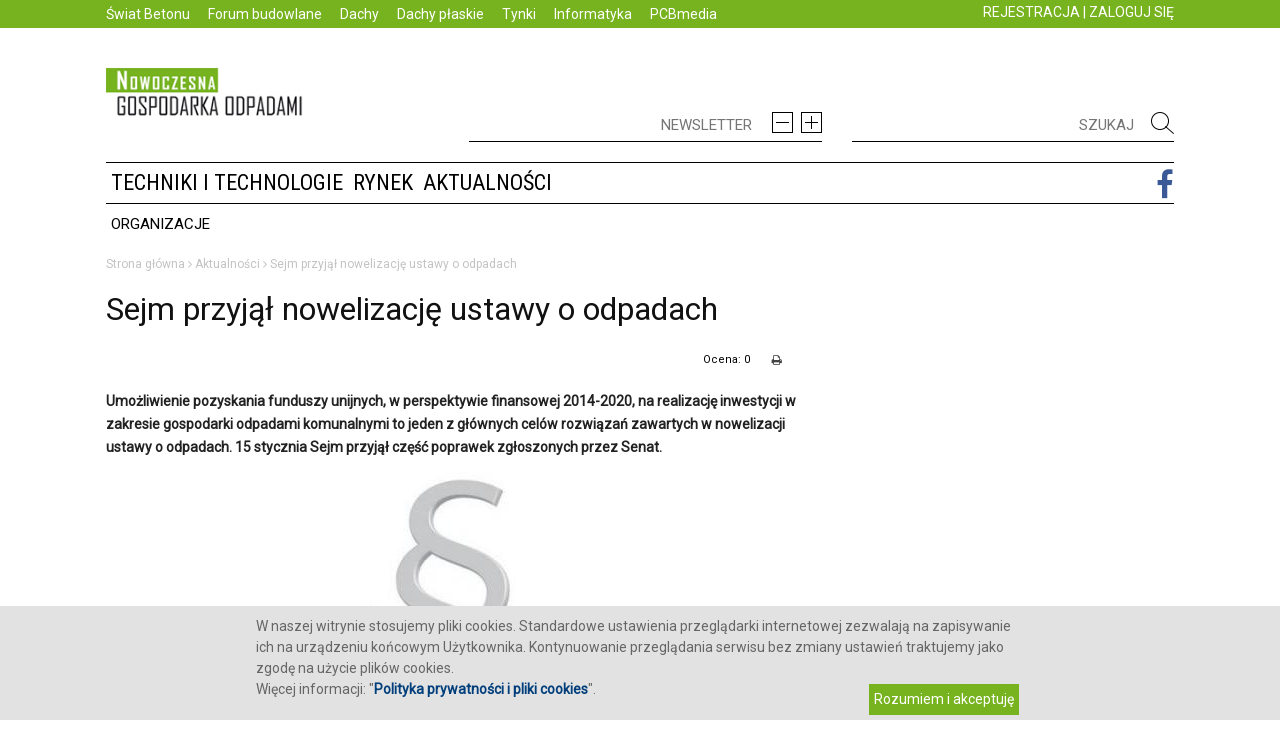

--- FILE ---
content_type: text/html; charset=utf-8
request_url: http://e-gospodarkaodpadami.pl/aktualnosci/sejm-przyjal-nowelizacje-ustawy-o-odpadach
body_size: 14884
content:
<!DOCTYPE html>
<!--[if IE 8]>    <html class="ie8" lang="pl"> <![endif]-->
<!--[if IE 9]>    <html class="ie9" lang="pl"> <![endif]-->
<!--[if gt IE 8]><!-->
<html class=" td-md-is-firefox js_active  vc_desktop  vc_transform " prefix="og: http://ogp.me/ns#" lang="pl-PL">
    <!--<![endif]-->
    <head>
        <title>NOWOCZESNA GOSPODARKA ODPADAMI - gromadzenie, przetwarzanie i utylizacja odpadów, sprzęt i maszyny gospodarki komunalnej, składowiska odpadów</title>
        <base href="http://e-gospodarkaodpadami.pl/">
        <meta charset="UTF-8">
        

        <meta http-equiv="Content-Type" content="text/html; charset=UTF-8">
        <meta name="viewport" content="width=device-width, initial-scale=1.0">
        <meta name="description" content="E-gospodarkaodpadami.pl - maszyny, sprzęt, śmieciarki, kubły na śmieci, składowiska odpadów, wysypiska śmieci, normy i przepisy">
        <meta name="keywords" content="śmieci, odpady, gospodarka komunalna, śmieciarki, kubły na śmieci, ustawa śmieciowa">
        <link rel="canonical" href="http://e-gospodarkaodpadami.pl/">
        <link rel="stylesheet" id="bbp-default-css" href="css/bbpress.css" type="text/css" media="screen">
        <link rel="stylesheet" id="js_composer_front-css" href="css/js_composer.css" type="text/css" media="all">
        <link rel="stylesheet" id="google_font_open_sans-css" href="css/css.css" type="text/css" media="all">
        <link rel="stylesheet" id="td-theme-css" href="css/style.css" type="text/css" media="all">
        <link rel="stylesheet" id="td-theme-css" href="css/ntln.css" type="text/css" media="all">
<!--        <link rel="stylesheet" id="td-theme-css" href="css/weather-icons.min.css" type="text/css" media="all">
        <link rel="stylesheet" id="td-theme-css" href="css/weather-icons-wind.min.css" type="text/css" media="all">

-->
                <link href="https://fonts.googleapis.com/css?family=Roboto" rel="stylesheet">
        <link href="https://fonts.googleapis.com/css?family=Roboto+Condensed" rel="stylesheet">
        
        <style>
            body{
                font-family: 'Roboto', sans-serif;
            }

            .robotoC *{
                font-family: 'Roboto Condensed', sans-serif !important;
            }
        </style>
        
                <link rel="shortlink" href="http://e-gospodarkaodpadami.pl/">
                        <meta property="og:image" content="http://e-gospodarkaodpadami.pl/imgs_upload/aktualnosci/2014/styczen2014/08012014_ngo2.jpg" />
        <meta property="og:url" content="http://e-gospodarkaodpadami.pl/aktualnosci/sejm-przyjal-nowelizacje-ustawy-o-odpadach" />
        <meta property="og:type" content="website" />
        <meta property="og:title" content="Sejm przyjął nowelizację ustawy o odpadach" />
        <meta property="og:description" content="Umożliwienie pozyskania funduszy unijnych, w perspektywie finansowej 2014-2020, na realizację inwestycji w zakresie gospodarki odpadami komunalnymi to jeden z głównych celów  rozwiązań zawartych w nowelizacji ustawy o odpadach. 15 stycznia Sejm przyjął część poprawek zgłoszonych przez Senat." />

        <!--[if lt IE 9]><script src="http://html5shim.googlecode.com/svn/trunk/html5.js"></script><![endif]-->                
        <script>
            var td_is_safari = false;
                    var td_is_ios = false;
                    var td_is_windows_phone = false;
                    var ua = navigator.userAgent.toLowerCase();
                    var td_is_android = ua.indexOf('android') > - 1;
                    if (ua.indexOf('safari') != - 1){
            if (ua.indexOf('chrome') > - 1){
            } else{
            td_is_safari = true;
            }
            }
            if (navigator.userAgent.match(/(iPhone|iPod|iPad)/i)) {
            td_is_ios = true;
            }
            if (navigator.userAgent.match(/Windows Phone/i)) {
            td_is_windows_phone = true;
            }
            if (td_is_ios || td_is_safari || td_is_windows_phone || td_is_android) {
            if (top.location != location) {
            top.location.replace('http://e-gospodarkaodpadami.pl/');
            }
            }
            var tdBlocksArray = []; //here we store all the items for the current page
                    //td_block class - each ajax block uses a object of this class for requests
                            function tdBlock() {
                            this.id = '';
                                    this.block_type = 1; //block type id (1-234 etc)
                                    this.atts = '';
                                    this.td_column_number = '';
                                    this.td_current_page = 1; //
                                    this.post_count = 0; //from wp
                                    this.found_posts = 0; //from wp
                                    this.max_num_pages = 0; //from wp
                                    this.td_filter_value = ''; //current live filter value
                                    this.is_ajax_running = false;
                                    this.td_user_action = ''; // load more or infinite loader (used by the animation)
                                    this.header_color = '';
                                    this.ajax_pagination_infinite_stop = ''; //show load more at page x
                            }
                    // td_js_generator - mini detector
                    (function(){
                    var htmlTag = document.getElementsByTagName("html")[0];
                            if (navigator.userAgent.indexOf("MSIE 10.0") > - 1) {
                    htmlTag.className += ' ie10';
                    }
                    if (!!navigator.userAgent.match(/Trident.*rv\:11\./)) {
                    htmlTag.className += ' ie11';
                    }
                    if (/(iPad|iPhone|iPod)/g.test(navigator.userAgent)) {
                    htmlTag.className += ' td-md-is-ios';
                    }
                    var user_agent = navigator.userAgent.toLowerCase();
                            if (user_agent.indexOf("android") > - 1) {
                    htmlTag.className += ' td-md-is-android';
                    }
                    if ( - 1 !== navigator.userAgent.indexOf('Mac OS X')) {
                    htmlTag.className += ' td-md-is-os-x';
                    }
                    if (/chrom(e|ium)/.test(navigator.userAgent.toLowerCase())) {
                    htmlTag.className += ' td-md-is-chrome';
                    }
                    if ( - 1 !== navigator.userAgent.indexOf('Firefox')) {
                    htmlTag.className += ' td-md-is-firefox';
                    }
                    if ( - 1 !== navigator.userAgent.indexOf('Safari') && - 1 === navigator.userAgent.indexOf('Chrome')) {
                    htmlTag.className += ' td-md-is-safari';
                    }
                    })();
                            var tdLocalCache = {};
                            (function () {
                            "use strict";
                                    tdLocalCache = {
                                    data: {},
                                            remove: function (resource_id) {
                                            delete tdLocalCache.data[resource_id];
                                            },
                                            exist: function (resource_id) {
                                            return tdLocalCache.data.hasOwnProperty(resource_id) && tdLocalCache.data[resource_id] !== null;
                                            },
                                            get: function (resource_id) {
                                            return tdLocalCache.data[resource_id];
                                            },
                                            set: function (resource_id, cachedData) {
                                            tdLocalCache.remove(resource_id);
                                                    tdLocalCache.data[resource_id] = cachedData;
                                            }
                                    };
                            })();
                            var tds_smooth_scroll = true;
                            var td_viewport_interval_list = [{"limit_bottom":767, "sidebar_width":228}, {"limit_bottom":1018, "sidebar_width":300}, {"limit_bottom":1140, "sidebar_width":324}];
                            var td_animation_stack_effect = "type0";
                            var tds_animation_stack = true;
                            var td_animation_stack_specific_selectors = ".entry-thumb, img";
                            var td_animation_stack_general_selectors = ".td-animation-stack img, .post img";
                            var td_ajax_url = "http://e-gospodarkaodpadami.pl/ajax.php";
                            var td_get_template_directory_uri = "";
                            var tds_snap_menu = "smart_snap_always";
                            var tds_logo_on_sticky = "show_header_logo";
                            var tds_header_style = "";
                            var td_please_wait = "Proszę czekać...";
                            var td_email_user_pass_incorrect = "User or password incorrect!";
                            var td_email_user_incorrect = "Email or username incorrect!";
                            var td_email_incorrect = "Niepoprawny adres email!";
                            var tds_more_articles_on_post_enable = "";
                            var tds_more_articles_on_post_time_to_wait = "";
                            var tds_more_articles_on_post_pages_distance_from_top = 0;
                            var tds_theme_color_site_wide = "#4db2ec";
                            var tds_smart_sidebar = "enabled";
                            var tdThemeName = "Newspaper";
                            var td_magnific_popup_translation_tPrev = "Previous (Left arrow key)";
                            var td_magnific_popup_translation_tNext = "Next (Right arrow key)";
                            var td_magnific_popup_translation_tCounter = "%curr% of %total%";
                            var td_magnific_popup_translation_ajax_tError = "The content from %url% could not be loaded.";
                            var td_magnific_popup_translation_image_tError = "The image #%curr% could not be loaded.";
                            var td_ad_background_click_link = "";
                            var td_ad_background_click_target = "";</script>         

        <script type="text/javascript" src="js/jquery.js"></script>
        <script type="text/javascript" src="js/editor.js"></script>
        <script type="text/javascript" src="js/jquery_002.js"></script>
        <script type="text/javascript" src="js/scripts.js"></script>

        <script type="text/javascript" src="js/advajax.js"></script>
        <script type="text/javascript" src="js/ntln.js"></script>
        <script type="text/javascript" src="js/centerImage.js"></script>

        <script type="text/javascript" src="js/comment-reply.js"></script>
        <script type="text/javascript" src="js/js_composer_front.js"></script>

        <link href="js/video-js.css" rel="stylesheet">
        <script type="text/javascript" src="http://vjs.zencdn.net/ie8/1.1.0/videojs-ie8.min.js"></script>
        <script type="text/javascript" src="js/video.js"></script>
        <link href="dist/skin/blue.monday/css/jplayer.blue.monday.min.css" rel="stylesheet" type="text/css" />
        <script type="text/javascript" src="js/jquery.jplayer.min.js"></script>

        <script type="text/javascript" src="js/geolocator.min.js"></script>
        <script type="text/javascript" src="js/weatherIcons.js"></script>

        <link rel='stylesheet' id='font-awesome-css'  href='/css/font-awesome.css' type='text/css' media='all' />

    </head>
    <body class="single-post home page page-id-13 page-template page-template-page-pagebuilder-latest page-template-page-pagebuilder-latest-php homepage wpb-js-composer js-comp-ver-4.6.2 vc_responsive td-animation-stack-type0 td-full-layout td-js-loaded" itemscope="itemscope" itemtype="http://schema.org/WebPage">
         <div id="cookie_info" style="background: #e2e2e2; overflow: hidden; display:none; width:  100%; bottom:0; position:fixed; z-index:1000;">
  <div style="color: #666666; font: 11px; margin: 10px auto; position: relative; text-align: left; width: 60%;">
   W naszej witrynie stosujemy pliki cookies. Standardowe ustawienia przeglądarki internetowej zezwalają na zapisywanie ich na urządzeniu końcowym Użytkownika. Kontynuowanie przeglądania serwisu bez zmiany ustawień traktujemy jako zgodę na użycie plików cookies.
     <br />Więcej informacji: "<a href="/dynamic/politykacookies"><b>Polityka prywatności i pliki cookies</b></a>".
     <span style="cursor:pointer; display:block; float:right; padding:5px; background: #77b31f; color:white; margin:5px;" onclick="zamknijCookieInfo()">Rozumiem i akceptuję</span>

  </div>
</div>
          
    <style> 
        #td-mobile-nav {     height: 1px;     overflow: hidden; } 
        #td-mobile-nav {      height: auto;     left: -1%;     padding: 0;     position: absolute;     top: 0;     transform: translate3d(-99%, 0px, 0px);     transition: transform 0.5s cubic-bezier(0.79, 0.14, 0.15, 0.86) 0s;     width: 100%;     z-index: 9999; }
        .td-menu-mob-open-menu #td-mobile-nav {     height: auto;     left: 0;     overflow: auto;     transform: translate3d(0px, 0px, 0px); }
        .td-menu-background {     background-position: center top;     background-repeat: no-repeat;     background-size: cover;     display: block;     height: 113%;     position: fixed;     transform: translate3d(-100%, 0px, 0px);     visibility: hidden;     width: 100%;     z-index: 9999; }
        .td-menu-mob-open-menu .td-menu-background {     transform: translate3d(0px, 0px, 0px); }
        .td-menu-mob-open-menu .td-menu-background{visibility:visible;}
        .td-mobile-main-menu li a{color:white !important;}

        .td-mobile-main-menu li:hover a{background-color:black !important;}

        #td-mobile-nav a {color:white !important;}   

    </style> 
    <div class="td-menu-background">
    </div>
    <div id="td-mobile-nav" style="min-height: 925px;">
        <div class="td-mobile-container">
            <div class="td-menu-socials-wrap">    
                <div class="td-mobile-close">
                    <a href="#">
                        <div class="td-main-menu-logo">                                                                                
                            <img class="td-retina-data td-retina-version" src="http://e-gospodarkaodpadami.pl/img/logo.jpg" alt="dachy - spadziste i plaskie, aktualnosci, branza dekarska, technika">

                        </div>
                        <i class="td-icon-close-mobile"></i></a>
                </div>
            </div>    
            <div class="td-mobile-content">
                <div class="menu-main-menu-container">
                    <ul class="td-mobile-main-menu" id="menu-main-menu">          

                                                                     
                            <li class="menu-item menu-item-type-post_type menu-item-object-page current-menu-item page_item page-item-13 current_page_item menu-item-first menu-item-29" id="menu-item-29">                                             
                                <a class="" href="http://e-gospodarkaodpadami.pl/techniki-i-technologie">Techniki i technologie</a>                                                                                             
                            </li>
                                                                     
                            <li class="menu-item menu-item-type-post_type menu-item-object-page current-menu-item page_item page-item-13 current_page_item menu-item-first menu-item-30" id="menu-item-30">                                             
                                <a class="" href="http://e-gospodarkaodpadami.pl/rynek">Rynek</a>                                                                                             
                            </li>
                                                                     
                            <li class="menu-item menu-item-type-post_type menu-item-object-page current-menu-item page_item page-item-13 current_page_item menu-item-first menu-item-28" id="menu-item-28">                                             
                                <a class="" href="http://e-gospodarkaodpadami.pl/aktualnosci">Aktualności</a>                                                                                             
                            </li>
                        
                                                    <li class="menu-item menu-item-type-post_type menu-item-object-page current-menu-item page_item page-item-13 current_page_item menu-item-first menu-item-28" id="menu-item-28">                                             
                                <a href="http://e-gospodarkaodpadami.pl/rejestracja">REJESTRACJA</a>
                            </li>
                            <li class="menu-item menu-item-type-post_type menu-item-object-page current-menu-item page_item page-item-13 current_page_item menu-item-first menu-item-28" id="menu-item-28">                                             
                                <a href="http://e-gospodarkaodpadami.pl/logowanie"  onClick="$('#logowanie').fadeIn();
                                    return false;">ZALOGUJ SIĘ</a>
                            </li>
                        

                    </ul>
                </div> 
            </div>
        </div>

    </div>


        <div style="display:none; position:absolute; overflow: hidden;" id="logowanie">
            <div class="mfp-bg mpf-td-login-effect mfp-ready" ></div>
            <div class="mfp-wrap mfp-close-btn-in mfp-auto-cursor mpf-td-login-effect mfp-ready" tabindex="-1" style="overflow-x: hidden; overflow-y: hidden;" ><div class="mfp-container ">
                    <div class="mfp-content">
                        <div class="white-popup-block mfp-with-anim" id="login-form">
                            <ul class="td-login-tabs">
                                <li><a class="td_login_tab_focus" id="login-link">ZALOGUJ SIĘ</a></li>
                            </ul>
                            <form method="POST">
                                <div class="td-login-wrap">
                                    <div class="td_display_err" id="AXstatusfield" style="display: none;"></div>
                                    <div class="" id="td-login-div">
                                        <div class="td-login-panel-title">Witamy! Zaloguj się do swojego konta</div>
                                        <input type="text" required="" value="" placeholder="adres email" id="login_email" name="login_email" class="td-login-input">
                                        <input type="password" required="" placeholder="hasło" value="" id="login_pass" name="login_pass" class="td-login-input">
                                        <input type="button" value="Zaloguj" class="wpb_button btn td-login-button" id="loginAction" name="login_button">
                                        <div class="td-login-info-text"><a id="forgot-pass-link" href="#">Zapomniałeś hasła?</a></div>
                                        <div class="td-login-info-text"><a id="" href="/rejestracja">Nie masz konta? Zarejestruj się.</a></div>
                                    </div>
                                    <div class="td-dispaly-none" id="td-forgot-pass-div">
                                        <div class="td-login-panel-title">Odzyskaj hasło</div>
                                        <input type="text" required="" value="" placeholder="adres email" id="forgot_email" name="forgot_email" class="td-login-input">
                                        <input type="button" value="Wyślij mi hasło" class="wpb_button btn td-login-button" id="forgot_button" name="forgot_button">
                                    </div>
                                </div>
                            </form>
                        </div>

                        <button class="mfp-close" type="button" title="Close (Esc)" onClick="$('#logowanie').fadeOut();">×</button>
                    </div>
                </div>
            </div>
        </div>

        <div class="td-scroll-up">
            <i class="fa fa-angle-up" style="color: white; font-size: 35px; margin-left:8px; "></i>
        </div>
        <div id="td-outer-wrap">
            <div class="td-transition-content-and-menu td-content-wrap">
                <div class="td-header-wrap td-header-style-1">
                    <div class="td-header-top-menu-full">
                        <div class="td-container td-header-row td-header-top-menu">
                            <div class="top-bar-style-1">
                                <div class="td-header-sp-top-menu">
                                                                            <a href="http://www.swiatbetonu.pl" >Świat Betonu</a>
                                                                            <a href="http://www.forum-budowlane.pl" >Forum budowlane</a>
                                                                            <a href="http://www.dachy.info.pl/" >Dachy</a>
                                                                            <a href="http://www.dachyplaskie.info.pl" >Dachy płaskie</a>
                                                                            <a href="http://www.tynki.info.pl" >Tynki</a>
                                                                            <a href="http://www.iwb.com.pl" >Informatyka</a>
                                                                            <a href="http://www.pcbmedia.pl" >PCBmedia</a>
                                    
                                </div>

                                <div class="td-header-sp-top-widget">

                                                                                <a href="http://e-gospodarkaodpadami.pl/rejestracja">REJESTRACJA</a> |
                                         <a href="http://e-gospodarkaodpadami.pl/logowanie"  onClick="$('#logowanie').fadeIn(); return false;">ZALOGUJ SIĘ</a>

                                        
                                </div>

                            </div>
                        </div>
                    </div>
                                        <div class="td-banner-wrap-full td-logo-wrap-full">
                        <div class="td-container td-header-row td-header-header">
                            <div class="td-header-sp-logo">
                                <a itemprop="url" href="http://e-gospodarkaodpadami.pl/">
                                    <img class="td-retina-data" src="grafika/logo.jpg" alt="Informacje dla dekarza, cieśli, blacharza, architekta, projektanta, konserwatora i inwestora. Błędy, usterki, wilgoć i zacieki. Budowa, remonty i naprawy. Dachy płaskie, zielone i skośne. Dachówki, blachodachówki, łupek, gont, folie, papy, blachy. Konstrukcje, materiały, wykonawstwo. Więźba dachowa, drewno i prefabrykaty. Kominy i obróbki. Okna dachowe. Narzędzia i urządzenia. Izolacje i wentylacja." style="width:60%">                                </a>
                            </div>
                            <div class="td-header-sp-recs">
                                <div id="topnese43">
                                    <form name="newsletter_form">
                                    <span id="newsletter_msg"></span>
                                    <input type="text" name="news" id="newsletter_email" placeholder="NEWSLETTER">
                                    <div style="float:right; margin-top:-30px">
                                        <a href="" id="newsletter_reject" style="margin-right: 5px;"><img alt="Informacje dla dekarza, cieśli, blacharza, architekta, projektanta, konserwatora i inwestora. Błędy, usterki, wilgoć i zacieki. Budowa, remonty i naprawy. Dachy płaskie, zielone i skośne. Dachówki, blachodachówki, łupek, gont, folie, papy, blachy. Konstrukcje, materiały, wykonawstwo. Więźba dachowa, drewno i prefabrykaty. Kominy i obróbki. Okna dachowe. Narzędzia i urządzenia. Izolacje i wentylacja." src="img/nminus.jpg"></a>
                                        <a href="" id="newsletter_submit" ><img alt="Informacje dla dekarza, cieśli, blacharza, architekta, projektanta, konserwatora i inwestora. Błędy, usterki, wilgoć i zacieki. Budowa, remonty i naprawy. Dachy płaskie, zielone i skośne. Dachówki, blachodachówki, łupek, gont, folie, papy, blachy. Konstrukcje, materiały, wykonawstwo. Więźba dachowa, drewno i prefabrykaty. Kominy i obróbki. Okna dachowe. Narzędzia i urządzenia. Izolacje i wentylacja." src="img/nplus.jpg"></a>
                                    </div>
                                    </form>
                                </div>
                                <div class="td-header-rec-wrap" style="float:right; width:50%">

                                    <div id="topnese434">
                                    <input type="text" name="news" id="searchTop" placeholder="SZUKAJ">
                                    <div style="float:right; margin-top:-30px">
                                        <a href="#" onClick="location.href='/szukaj/?search='+$('#searchTop').val(); return false;" style=""><img alt="Informacje dla dekarza, cieśli, blacharza, architekta, projektanta, konserwatora i inwestora. Błędy, usterki, wilgoć i zacieki. Budowa, remonty i naprawy. Dachy płaskie, zielone i skośne. Dachówki, blachodachówki, łupek, gont, folie, papy, blachy. Konstrukcje, materiały, wykonawstwo. Więźba dachowa, drewno i prefabrykaty. Kominy i obróbki. Okna dachowe. Narzędzia i urządzenia. Izolacje i wentylacja." src="img/tszukaj.jpg"></a>
                                    </div>
                                </div>

                                    <div class="td-a-rec td-a-rec-id-header ">
                                        <div class="td-visible-desktop" style="float:right; width: 100%; padding-left: 20px">
                                            <div id="imieniny">

                                                <div style="position:relative;top:-15px;text-align:left;line-height: 100%; font-size:11px; margin-left:11px;">
                                                    <span class="lli"></span>

                                                </div>
                                            </div>

                                            


                                            <script>
  (function() {
    var cx = '577d7a04a87ca9158';
    var gcse = document.createElement('script');
    gcse.type = 'text/javascript';
    gcse.async = true;
    gcse.src = 'https://cse.google.com/cse.js?cx=' + cx;
    var s = document.getElementsByTagName('script')[0];
    s.parentNode.insertBefore(gcse, s);
  })();


  $(document).ready(function(){

      $('#gsc-i-id1').attr('placeholder','SZUKAJ');
  });

                                                           </script>

                                            

                                                                                        <gcse:searchbox-only resultsUrl="http://e-gospodarkaodpadami.pl/szukaj/" newWindow="false" enableOrderBy="false" queryParameterName="search"></gcse:searchbox>
                                                
                                        </div>
                                    </div>
                                </div>
                            </div>
                        </div>

                    </div>
                    <div style="height: 48px;" class="td-header-menu-wrap-full">
                        <div class="td-header-menu-wrap td-header-gradient-top" >
                            <div class="td-container td-header-row td-header-main-menu">
                                <div id="td-header-menu" role="navigation" itemscope="itemscope" itemtype="http://schema.org/SiteNavigationElement">
                                    <div id="td-top-mobile-toggle">
                                        <a href="#">
                                            <i class="fa fa-bars"></i></a>
                                    </div>
                                    <div class="td-main-menu-logo">
                                        <a itemprop="url" class="td-mobile-logo td-sticky-header" href="http://e-gospodarkaodpadami.pl/">
                                            <img class="td-retina-data"  src="http://e-gospodarkaodpadami.pl/grafika/logo.jpg" alt="Informacje dla dekarza, cieśli, blacharza, architekta, projektanta, konserwatora i inwestora. Błędy, usterki, wilgoć i zacieki. Budowa, remonty i naprawy. Dachy płaskie, zielone i skośne. Dachówki, blachodachówki, łupek, gont, folie, papy, blachy. Konstrukcje, materiały, wykonawstwo. Więźba dachowa, drewno i prefabrykaty. Kominy i obróbki. Okna dachowe. Narzędzia i urządzenia. Izolacje i wentylacja.">                                        </a>

                                        <a itemprop="url" class="td-header-logo td-sticky-header" href="http://e-gospodarkaodpadami.pl/">
                                            <img class="td-retina-data" src="http://e-gospodarkaodpadami.pl/grafika/logo.jpg" alt="Informacje dla dekarza, cieśli, blacharza, architekta, projektanta, konserwatora i inwestora. Błędy, usterki, wilgoć i zacieki. Budowa, remonty i naprawy. Dachy płaskie, zielone i skośne. Dachówki, blachodachówki, łupek, gont, folie, papy, blachy. Konstrukcje, materiały, wykonawstwo. Więźba dachowa, drewno i prefabrykaty. Kominy i obróbki. Okna dachowe. Narzędzia i urządzenia. Izolacje i wentylacja.">                                        </a>

                                    </div>
                                    <div class="menu-main-menu-container">
                                        <ul id="menu-main-menu-1" class="sf-menu sf-js-enabled ">

<!--                                             <li class="menu-item menu-item-type-taxonomy menu-item-object-category td-menu-item td-mega-menu menu-item-308 robotoC">
                                                <a class="" href="http://e-gospodarkaodpadami.pl/sklep" style="padding-left: 0px">księgarnia</a>
                                            </li> -->


                                                                                                                                    <li class="menu-item menu-item-type-taxonomy menu-item-object-category td-menu-item td-mega-menu menu-item-308 robotoC">
                                                                                                <a class="" href="http://e-gospodarkaodpadami.pl/techniki-i-technologie">Techniki i technologie</a>
                                                
                                            </li>
                                                                                                                                                                                <li class="menu-item menu-item-type-taxonomy menu-item-object-category td-menu-item td-mega-menu menu-item-308 robotoC">
                                                                                                <a class="" href="http://e-gospodarkaodpadami.pl/rynek">Rynek</a>
                                                
                                            </li>
                                                                                                                                                                                <li class="menu-item menu-item-type-taxonomy menu-item-object-category td-menu-item td-mega-menu menu-item-308 robotoC">
                                                                                                <a class="" href="http://e-gospodarkaodpadami.pl/aktualnosci">Aktualności</a>
                                                
                                            </li>
                                                                                        
                                            <li class="menu-item menu-item-type-taxonomy menu-item-object-category td-menu-item td-mega-menu menu-item-293 itvmenu">

                                                <a class="sf-with-ul" href="https://www.facebook.com/redakcjaDachy" target="_blank">
                                                    <i class="fa fa-facebook" aria-hidden="true"></i>
                                                </a>


                                            </li>




                                        </ul>
                                    </div>
                                </div>

                                <div style="height:50px;">
                                <ul id="submenu" class="sf-menu sf-js-enabled">
                                                                    <li class="menu-item menu-item-type-taxonomy menu-item-object-category td-menu-item td-mega-menu menu-item-308">
                                        <a class="" href="/organizacje/">Organizacje</a>
                                    </li>
                                                                                                                                                                                                                                                                                                                                  </ul>
                            </div>
                            </div>



                        </div>
                    </div>
                </div>
                <div class="td-main-content-wrap td-main-page-wrap" style="">
                    <div class="td-container">

                                                <div class="td-crumb-container"><div class="entry-crumbs">
                                <span itemtype="http://e-gospodarkaodpadami.pl/" itemscope="">
                                    <a href="http://e-gospodarkaodpadami.pl/" itemprop="url" class="entry-crumb" title="">
                                        <span itemprop="title">Strona główna</span></a>
                                </span>

                                                                <i class="fa fa-angle-right" aria-hidden="true"></i>
                                <span itemtype="http://e-gospodarkaodpadami.pl/aktualnosci/" itemscope="">
                                    <a href="http://e-gospodarkaodpadami.pl/aktualnosci/" itemprop="url" class="entry-crumb" title="Aktualności">
                                        <span itemprop="title">Aktualności</span>
                                    </a>
                                </span>
                                                                <i class="fa fa-angle-right" aria-hidden="true"></i>
                                <span itemtype="http://e-gospodarkaodpadami.pl/aktualnosci/sejm-przyjal-nowelizacje-ustawy-o-odpadach/" itemscope="">
                                    <a href="http://e-gospodarkaodpadami.pl/aktualnosci/sejm-przyjal-nowelizacje-ustawy-o-odpadach/" itemprop="url" class="entry-crumb" title="Sejm przyjął nowelizację ustawy o odpadach">
                                        <span itemprop="title">Sejm przyjął nowelizację ustawy o odpadach</span>
                                    </a>
                                </span>
                                

                            </div>
                        </div>
                        
                        

                        

                        <div class="vc_row wpb_row td-pb-row td-ss-row">

                            <div class="wpb_column vc_column_container td-pb-span8" id="icontent">

                                
<div class="td-ss-main-content">
  <div class="clearfix">
  </div>
  <article itemtype="http://schema.org/Article" itemscope="">
    <div class="td-post-header">
	
      <header class="td-post-title">
        <h1 class="entry-title">Sejm przyjął nowelizację ustawy o odpadach</h1>
        <div class="td-module-meta-info">
          
                            
                    
          
		                        
                      
                      
		                    
                  <div class="td-post-comments" style="margin:0px 20px 0px 0px">
			  <a href="javascript:print();"><i class="fa fa-print" aria-hidden="true"></i></a>
                        </div>
                  
		            <div class="td-post-views" style="line-height: 15px">            
              Ocena: 0
          </div>
		                    
                  

                  
                  
          <div class="td-post-views">
            <i class="td-icon-views"></i>
            <span class="td-nr-views-225">9434
            </span>
          </div>
            		          </div>
      </header>
    </div>
    
        
        
        
        
    <div class="td-post-content">
      
        <div class="postpost355">
        <b>Umożliwienie pozyskania funduszy unijnych, w perspektywie finansowej 2014-2020, na realizację inwestycji w zakresie gospodarki odpadami komunalnymi to jeden z głównych celów  rozwiązań zawartych w nowelizacji ustawy o odpadach. 15 stycznia Sejm przyjął część poprawek zgłoszonych przez Senat.<br /></b>
        </div>
          
        <div style=";margin-bottom:10px;"><img src="imgs_upload/aktualnosci/2014/styczen2014/08012014_ngo2.jpg" style="margin: auto;" /></div>
        
            
           
              
          <br />Zgodnie z dokumentem &quot;Programowanie perspektywy finansowej 2014-2020. Umowa Partnerstwa&quot;, przyjętym przez Komisję Europejską (KE) 23 maja 2014 r., ze środków unijnych finansowane będą jedynie projekty uwzględnione w planach inwestycyjnych dotyczących gospodarki odpadami komunalnymi tworzonych przez zarządy województw.<br /><br />Ustawa przewiduje obowiązek sporządzania tych planów przez zarządy województw uzgadnianych z ministrem właściwym do spraw środowiska. Plany inwestycyjne będą załącznikiem do wojewódzkich planów <b>gospodarki odpadami</b> (wpgo) i będą stanowić podstawę finansowania inwestycji zarówno na poziomie krajowym, jak i regionalnym.<br />Ponadto w celu umożliwienia racjonalnego planowania gospodarki odpadami ustawa wprowadza zmiany w zakresie:<ul>    <li>definicji regionalnej instalacji do przetwarzania <b>odpadów komunalnych</b>, polegające na uwzględnieniu w niej instalacji wykorzystujących nowe dostępne technologie przetwarzania odpadów;</li>    <li>funkcjonowania instalacji zastępczych - od 1 lipca 2018 r. instalacjami zastępczymi będą tylko inne <b>regionalne instalacje do przetwarzania odpadów komunalnych</b>. Od tego terminu nie będą już funkcjonowały jako zastępcze instalacje niespełniające wymagań dla regionalnych instalacji do przetwarzania odpadów komunalnych;</li>    <li>możliwości wskazywania spalarni odpadów komunalnych jako ponadregionalnej instalacji do przetwarzania odpadów komunalnych pochodzących z więcej niż jednego regionu gospodarki odpadami komunalnymi;</li>    <li>wprowadzenia przepisów pozwalających na dostosowanie uchwał w sprawie wykonania wpgo do stanu faktycznego (rozszerzenie zakresu przypadków, w których uchwała podlega obligatoryjnej zmianie; dokonanie zmiany uchwały na pisemny wniosek prowadzącego instalację, obowiązek dołączenia do wniosku m.in. dokumentów potwierdzających zakończenie budowy instalacji regionalnej czy przeprowadzenie kontroli przez wojewódzkiego inspektora ochrony środowiska);</li>    <li>wprowadzenia przepisu, zgodnie z którym w przypadku gdy instalacja przeznaczona do przetwarzania zmieszanych <b>odpadów komunalnych</b> nie została ujęta w wpgo, odmawia się wydania decyzji o środowiskowych uwarunkowaniach, pozwolenia na budowę, pozwolenia zintegrowanego lub zezwolenia na przetwarzanie odpadów z tej instalacji;</li>    <li>skorelowania przepisów przejściowych zawartych w ustawie z 11 lipca 2014 r. o zmianie ustawy - Prawo ochrony środowiska oraz niektórych innych ustaw w zakresie uzyskiwania pozwoleń zintegrowanych i przepisów ustawy o odpadach, w zakresie zezwoleń na zbieranie i przetwarzanie odpadów. W ustawie zaproponowano przedłużenie okresu utrzymania w mocy decyzji wydanych na podstawie przepisów &quot;starej&quot; ustawy o odpadach (z 27 kwietnia 2001 r.). Natomiast wszystkie decyzje administracyjne wydane dotychczas na bazie przepisów &quot;nowej&quot; ustawy z 14 grudnia 2012 r. zachowają swoją moc na czas, na jaki zostały wydane;</li>    <li>utrzymania w mocy przepisów zawartych w aktach wykonawczych, które dotychczas nie zostały zastąpione przez rozporządzenia wydane na podstawie przepisów ustawy z dnia 14 grudnia 2012 r. o odpadach oraz wydłużenia okresu dostosowania się podmiotów do przepisów obowiązującego prawa.</li></ul>Teraz ustawa zostanie przekazana do podpisu Prezydenta RP. Więcej o nowelizacji ustawy o odpadach - <a target="_blank" href="http://www.sejm.gov.pl/sejm7.nsf/PrzebiegProc.xsp?nr=2769"><u>tutaj</u></a>.<br /><br /><b>Recykling pojazdów wycofanych z eksploatacji</b> - pierwsze czytanie projektu nowelizacji ustawy<br />15 stycznia w Sejmie odbyło się też pierwsze czytanie rządowego projektu ustawy o zmianie ustawy o recyklingu pojazdów wycofanych z eksploatacji oraz niektórych innych ustaw. Zgodnie z decyzją Sejmu, projekt zostanie skierowany do dalszych prac w Komisji Ochrony Środowiska, Zasobów Naturalnych i Leśnictwa.<br /><br /><b>Nowelizacja ustawy o recyklingu pojazdów wycofanych z eksploatacji</b> wynika przede wszystkim z potrzeby zapewnienia pełnej transpozycji dyrektywy 2000/53/WE w sprawie pojazdów wycofanych z eksploatacji. Do zaproponowanych zmian w ustawie, związanych z dostosowaniem do prawa UE należą, m.in.:<ul>    <li>zapewnienie bezpłatnego przyjęcia do stacji demontażu pojazdów z terenu Europejskiego Obszaru Gospodarczego;</li>    <li>zapewnienie odpłatnego przyjmowania przez stacje demontażu części zużytych pochodzących z samochodów osobowych;</li>    <li>rezygnacja z tzw. opłaty recyklingowej.</li></ul>Ponadto projekt przewiduje zmiany dotyczące usprawnienia funkcjonowania systemu demontażu pojazdów, m.in. w zakresie doprecyzowania definicji, wymagań dotyczących odpowiedzialności producenta w umowach między wprowadzającymi a stacjami demontażu, wymagań w odniesieniu do punktów zbierania pojazdów oraz przeprowadzania próby strzępienia pojazdów.<br /><br /><div style="text-align: right;"><font style="font-size: 9px;">Źródło: www.mos.gov.pl<br />Zdjęcie: www.sxc.hu</font></div>           
                         
              
    </div>
	   
    
	
      <div class="td-post-sharing td-post-sharing-bottom td-with-like margin-bottom-15">
        <span class="td-post-share-title" style="margin-right: 10px;">PODZIEL SIĘ:
        </span>
        
                   
        <link rel="stylesheet" href="//cdnjs.cloudflare.com/ajax/libs/rateYo/2.0.1/jquery.rateyo.min.css">        
        <script src="//cdnjs.cloudflare.com/ajax/libs/rateYo/2.0.1/jquery.rateyo.min.js"></script>
        
        <div class="td-default-sharing"  style="width: 83%">
          <a onclick="window.open(this.href, 'mywin','left=50,top=50,width=600,height=350,toolbar=0'); return false;" href="http://www.facebook.com/sharer.php?u=http://e-gospodarkaodpadami.pl/aktualnosci/sejm-przyjal-nowelizacje-ustawy-o-odpadach" class="td-social-sharing-buttons td-social-facebook">
            <i class="fa fa-facebook"></i>
            <div class="td-social-but-text">Facebook
            </div></a>
          <a href="https://twitter.com/intent/tweet?text=&amp;url=http://e-gospodarkaodpadami.pl/aktualnosci/sejm-przyjal-nowelizacje-ustawy-o-odpadach" target="_blank" onclick="window.open(this.href, 'mywin','left=50,top=50,width=600,height=350,toolbar=0'); return false;" class="td-social-sharing-buttons td-social-twitter">
            <i class="fa fa-twitter"></i>
            <div class="td-social-but-text">Twitter
            </div></a>
          <a onclick="window.open(this.href, 'mywin','left=50,top=50,width=600,height=350,toolbar=0'); return false;" href="http://plus.google.com/share?url=http://e-gospodarkaodpadami.pl/aktualnosci/sejm-przyjal-nowelizacje-ustawy-o-odpadach" class="td-social-sharing-buttons td-social-google">
            <i class="fa fa-google-plus"></i></a>
               
          <a class="td-social-sharing-buttons td-social-pinterest" href="http://pinterest.com/pin/create/button/?url=http://e-gospodarkaodpadami.pl/aktualnosci/sejm-przyjal-nowelizacje-ustawy-o-odpadach&description=Sejm przyjął nowelizację ustawy o odpadach" onclick="window.open(this.href, 'mywin','left=50,top=50,width=600,height=350,toolbar=0'); return false;"><i class="fa fa-pinterest-p"></i></a>
          
          <div style="display: inline-block; margin-top: 1px; padding-top: 5px; height: 0px;   position: absolute; width: 0; margin-left:10px;">
          <iframe frameborder="0" style="border:none;overflow:hidden;width:105px;height:21px;background-color:transparent" src="http://www.facebook.com/plugins/like.php?href=http://e-gospodarkaodpadami.pl/aktualnosci/sejm-przyjal-nowelizacje-ustawy-o-odpadach&amp;layout=button_count&amp;show_faces=false&amp;width=105&amp;action=like&amp;colorscheme=light&amp;height=21"></iframe>
          </div>
          
          <div id="ratignContainer" style="display:inline-block; margin-right: -20px;  float: right;">
            <span class="td-post-share-title" style="margin-right: 10px; display: inline-block; margin-top: 5px;">OCEŃ:</span><div id="rateYo"></div>
            <div id="ratingMsg" style="position:absolute;"></div>
          </div>
          
          
          <style>
            #rateYo{float:right; margin-top: 7px;}
            #ratingMsg{position: absolute; font-size: 13px; position: absolute;}
          </style>
          <script>
           $(function () {
            $("#rateYo").rateYo({
              starWidth: "15px",
              rating: 0,
            }).on("rateyo.set", function (e, data) {
 
                 $.ajax({
                  type: "POST",
                  url: 'http://e-gospodarkaodpadami.pl/ajax_operation.php',
                  data: { table: "content", article:161 , rating:data.rating, op:"rating" },
                  dataType: "json",
                  success: function(data){
                      if(data.status == true){
						  $("#ratingMsg").css("color", "green");
                          $("#ratingMsg").html("Dziękujemy twój głos został oddany");                    
                      }else{
						  $("#ratingMsg").css("color", "red");
                          $("#ratingMsg").html("Już oceniałeś ten artykuł");
                      }
                  }
                }); 
                  
              });           
          });
          </script>
          
              
        </div>	
	
	    <footer>    
      
            
        
      </div> 

      <div class="author-box-wrap  margin-bottom-20">
   
    
  <div class="desc" style="margin-left:0px;">
    <div class="td-author-name vcard author">
      <span class="fn">
        <a href="http://e-gospodarkaodpadami.pl/autor/">Redakcja</a>
      </span>
    </div>
    <div class="td-author-url">
          </div>
    <div class="td-author-description">
     
    </div>
        <div class="clearfix">
    </div>
  </div>
</div> 

            
      
      <meta content="wtorek, stycznia 20, 2015" itemprop="datePublished">
      <meta content="wtorek, stycznia 20, 2015" itemprop="dateModified">
      <meta itemid="" itemtype="https://schema.org/WebPage" itemprop="mainEntityOfPage" itemscope="">
      <span itemtype="https://schema.org/Organization" itemscope="" itemprop="publisher" style="display:none">
        <span itemtype="https://schema.org/ImageObject" itemscope="" itemprop="logo" style="display:none">
          <meta content="http://e-gospodarkaodpadami.pl/img/logo_big.png" itemprop="url">
        </span>
        <meta content="dachy.info.pl" itemprop="name">
      </span>
      <meta content="Sejm przyjął nowelizację ustawy o odpadach" itemprop="headline ">
      <span itemtype="https://schema.org/ImageObject" itemscope="" itemprop="image" style="display:none">
        <meta content="http://e-gospodarkaodpadami.pl/img/logo_big.png" itemprop="url">
        <meta content="500" itemprop="width">
        <meta content="154" itemprop="height">
      </span> 
    </footer>
	  </article>

      

   
    <script>

        var block_td_uid_15_571418a188077 = new tdBlock();
        block_td_uid_15_571418a188077.id = "td_uid_15_571418a188077";
        block_td_uid_15_571418a188077.atts = '{"limit":3,"ajax_pagination":"next_prev","type":"many","live_filter":"cur_post_same_categories","td_ajax_filter_type":"td_custom_related","class":"td_uid_15_571418a188077_rand","td_column_number":3,"live_filter_cur_category_id":28,"live_filter_cur_post_author":"1","idz_table":"","related_id":"161"}';
        block_td_uid_15_571418a188077.td_column_number = "3";
        block_td_uid_15_571418a188077.block_type = "td_block_related_posts";
        block_td_uid_15_571418a188077.post_count = "3";
        block_td_uid_15_571418a188077.found_posts = "68";
        block_td_uid_15_571418a188077.header_color = "";        
        block_td_uid_15_571418a188077.ajax_pagination_infinite_stop = "";
        block_td_uid_15_571418a188077.max_num_pages = "23";
        block_td_uid_15_571418a188077.td_filter_value = "td_related_more_from_category";
        tdBlocksArray.push(block_td_uid_15_571418a188077);

    </script>


<div class="td_block_wrap td_block_related_posts td_uid_15_571418a188077_rand td_with_ajax_pagination td-pb-border-top">
    <h4 class="td-related-title">
        <a href="#" data-td_block_id="td_uid_15_571418a188077" data-td_filter_value="td_related_more_from_category" class="td-related-left td-cur-simple-item" id="td_uid_16_571418a1887aa">ZOBACZ PODOBNE</a>
        <a href="#" data-td_block_id="td_uid_15_571418a188077" data-td_filter_value="td_related_more_from_author" class="td-related-right" id="td_uid_17_571418a1887ef">WIĘCEJ TEGO AUTORA</a></h4>
    <div class="td_block_inner td_animated_xlong td_fadeInDown" id="td_uid_15_571418a188077" style="height: auto;">
        <div class="td-related-row">
     
        
       
      <div class="td-related-span4"> 
        <div class="td_module_related_posts td-animation-stack td_mod_related_posts"> 
          <div class="td-module-image"> 
            <div class="td-module-thumb">
              <a title="Nowelizacja ustawy o bateriach i akumulatorach przyjęta przez Sejm" rel="bookmark" style="display:block; overflow:hidden;" href="http://e-gospodarkaodpadami.pl/aktualnosci/nowelizacja-ustawy-o-bateriach-i-akumulatorach-przyjeta-przez-sejm">
                <img width="218" height="150" title="Nowelizacja ustawy o bateriach i akumulatorach przyjęta przez Sejm" alt="" src="http://e-gospodarkaodpadami.pl/timthumb.php?src=zaslepka.jpg&w=624&h=575" class="entry-thumb td-animation-stack-type0-2"></a>
            </div> 
            <a class="td-post-category" >Aktualności</a> 
          </div> 
          <div class="item-details"> 
            <h3 class="entry-title td-module-title">
              <a title="Nowelizacja ustawy o bateriach i akumulatorach przyjęta przez Sejm" rel="bookmark" href="http://e-gospodarkaodpadami.pl/aktualnosci/nowelizacja-ustawy-o-bateriach-i-akumulatorach-przyjeta-przez-sejm">Nowelizacja ustawy o bateriach i akumulatorach przyjęta przez Sejm</a></h3> 
          </div> 
        </div> 
      </div> 
       
      <div class="td-related-span4"> 
        <div class="td_module_related_posts td-animation-stack td_mod_related_posts"> 
          <div class="td-module-image"> 
            <div class="td-module-thumb">
              <a title="Zespół ds. analizy wdrażania ustawy śmieciowej powołany" rel="bookmark" style="display:block; overflow:hidden;" href="http://e-gospodarkaodpadami.pl/aktualnosci/zespol-ds-analizy-wdrazania-ustawy-smieciowej-powolany">
                <img width="218" height="150" title="Zespół ds. analizy wdrażania ustawy śmieciowej powołany" alt="" src="http://e-gospodarkaodpadami.pl/timthumb.php?src=zaslepka.jpg&w=624&h=575" class="entry-thumb td-animation-stack-type0-2"></a>
            </div> 
            <a class="td-post-category" >Aktualności</a> 
          </div> 
          <div class="item-details"> 
            <h3 class="entry-title td-module-title">
              <a title="Zespół ds. analizy wdrażania ustawy śmieciowej powołany" rel="bookmark" href="http://e-gospodarkaodpadami.pl/aktualnosci/zespol-ds-analizy-wdrazania-ustawy-smieciowej-powolany">Zespół ds. analizy wdrażania ustawy śmieciowej powołany</a></h3> 
          </div> 
        </div> 
      </div> 
       
      <div class="td-related-span4"> 
        <div class="td_module_related_posts td-animation-stack td_mod_related_posts"> 
          <div class="td-module-image"> 
            <div class="td-module-thumb">
              <a title="Nowelizacja ustawy o bateriach i akumulatorach tematem obrad Rady Ministrów" rel="bookmark" style="display:block; overflow:hidden;" href="http://e-gospodarkaodpadami.pl/aktualnosci/nowelizacja-ustawy-o-bateriach-i-akumulatorach-tematem-obrad-rady-ministrow">
                <img width="218" height="150" title="Nowelizacja ustawy o bateriach i akumulatorach tematem obrad Rady Ministrów" alt="" src="http://e-gospodarkaodpadami.pl/timthumb.php?src=imgs_upload/aktualnosci/2014/luty2014/24022014_baterie.jpg&w=624&h=575" class="entry-thumb td-animation-stack-type0-2"></a>
            </div> 
            <a class="td-post-category" >Aktualności</a> 
          </div> 
          <div class="item-details"> 
            <h3 class="entry-title td-module-title">
              <a title="Nowelizacja ustawy o bateriach i akumulatorach tematem obrad Rady Ministrów" rel="bookmark" href="http://e-gospodarkaodpadami.pl/aktualnosci/nowelizacja-ustawy-o-bateriach-i-akumulatorach-tematem-obrad-rady-ministrow">Nowelizacja ustawy o bateriach i akumulatorach tematem obrad Rady Ministrów</a></h3> 
          </div> 
        </div> 
      </div> 
                
      <!-- ./td-related-span4 -->
    </div> 
    </div>
    <div class="td-next-prev-wrap margin-bottom-0">
        <a data-td_block_id="td_uid_15_571418a188077" id="prev-page-td_uid_15_571418a188077" class="td-ajax-prev-page ajax-page-disabled margin-bottom-0" href="#">
            <i class="td-icon-font td-icon-menu-left"></i></a>
        <a data-td_block_id="td_uid_15_571418a188077" id="next-page-td_uid_15_571418a188077" class="td-ajax-next-page margin-bottom-0" href="#">
            <i class="td-icon-font td-icon-menu-right"></i></a>
    </div>
</div>
    
  

<div class="comments" id="comments">
    <div class="td-comments-title-wrap ">
        <h4 class="block-title"><span>BRAK KOMENTARZY</span></h4>
    </div>
        <div class="comment-respond" id="respond">
        <p class="must-log-in">
            <a href="#login-form" data-effect="mpf-td-login-effect" class="td-login-modal-js">Zaloguj się, aby dodawać komentarze... </a>
        </p> 
    </div>
    <div class="comment-pagination">
    </div>
</div> 
   
  <div class="clearfix">
  </div>
</div><div class="wpb_wrapper main-ar-88276">     
  <div class="clearfix">     
  </div>                                                                            
  
                                                                  
                                                                                              
  
  
                                                                                                                                                                                                                                                                                                                                                                      
      
  <!-- ./block -->       
  <div class="clearfix">     
  </div>                                                                                                                                                    
</div>                                                                                                                                                                                                                                                    

                            </div>

                            <div class="wpb_column vc_column_container td-pb-span4 left-column-h65">
                                <div class="wpb_wrapper">
                                    <div class="clearfix">
                                    </div>

                                    

                                    <div class="clearfix">
                                    </div>
                                </div>
                            </div>
                        </div>

                    </div>

                    <!-- /.td-container -->
                    <!-- /.td-main-content-wrap -->
                </div>
                <!-- Footer -->

                <!-- Sub Footer -->
                <div class="td-sub-footer-container">
                    <div class="td-container">
                        <div class="td-pb-row">
                            <div class="td-pb-span4 td-sub-footer-menu">
                                <div class="menu-footer-menu-container">
                                    <ul id="menu-footer-menu" class="td-subfooter-menu">

                                        
                                    </ul>
                                </div>
                            </div>
                            <div class="td-pb-span8 td-sub-footer-menu">

                                <div class="menu-footer-menu-container">
                                    <ul id="menu-footer-menu" class="td-subfooter-menu" style="float:none;">
                                                                                <li id="menu-item-1" class="menu-item menu-item-type-custom menu-item-object-custom td-menu-item td-normal-menu menu-item-1">
                                            <a href="http://e-gospodarkaodpadami.pl/dynamic/onas">O nas</a>
                                        </li>
                                                                                <li id="menu-item-2" class="menu-item menu-item-type-custom menu-item-object-custom td-menu-item td-normal-menu menu-item-2">
                                            <a href="http://e-gospodarkaodpadami.pl/dynamic/rodo">Rodo</a>
                                        </li>
                                                                                <li id="menu-item-3" class="menu-item menu-item-type-custom menu-item-object-custom td-menu-item td-normal-menu menu-item-3">
                                            <a href="http://e-gospodarkaodpadami.pl/dynamic/politykacookies">Polityka cookies</a>
                                        </li>
                                                                                <li id="menu-item-4" class="menu-item menu-item-type-custom menu-item-object-custom td-menu-item td-normal-menu menu-item-4">
                                            <a href="http://e-gospodarkaodpadami.pl/dynamic/kontakt">Kontakt</a>
                                        </li>
                                                                            </ul>
                                </div>


                            </div>
                        </div>
                    </div>
                </div>
                <div class="td-footer-wrapper">


                    <div class="td-container">
                        <div class="td-pb-row">
                            <div class="td-pb-span6">
                                <aside class="footer-text-wrap" style="text-align:left;">

                                    Copyright Polskie Centrum Budownictwa Difin i Muller Sp. z o.o.<br />

                                </aside>
                            </div>
                            <div class="td-pb-span6">
                                <aside class="footer-text-wrap" style="text-align:right;">

                                    Design: EDIT wykonanie: <a href="http://www.ntln.pl" target="_blank" style="color:black">net-line warszawa</a>

                                </aside>
                            </div>

                        </div>
                    </div>

                </div>
            </div>
            <!--close content div-->
        </div>
        <!--close td-outer-wrap-->
        <script type="text/javascript" src="js/tagdiv_theme.js"></script>
        <link rel="stylesheet" id="google_font_roboto-css" href="css/css_002.css" type="text/css" media="all">
        <link rel="stylesheet" id="contact-form-7-css" href="css/styles.css" type="text/css" media="all">

        <!-- JS generated by theme -->           


        <script>
                                                    (function(){
                                                    var html_jquery_obj = jQuery('html');
                                                            if (html_jquery_obj.length && (html_jquery_obj.is('.ie8') || html_jquery_obj.is('.ie9'))) {
                                                    var path = 'http://dev2.ntln.pl/idziemy/wp-content/themes/011/style.css';
                                                            jQuery.get(path, function(data) {
                                                            var str_split_separator = '#td_css_split_separator';
                                                                    var arr_splits = data.split(str_split_separator);
                                                                    var arr_length = arr_splits.length;
                                                                    if (arr_length > 1) {
                                                            var dir_path = 'http://dev2.ntln.pl/idziemy/wp-content/themes/011';
                                                                    var splited_css = '';
                                                                    for (var i = 0; i < arr_length; i++) {
                                                            if (i > 0) {
                                                            arr_splits[i] = str_split_separator + ' ' + arr_splits[i];
                                                            }
                                                            //jQuery('head').append('<style>' + arr_splits[i] + '</style>');
                                                            var formated_str = arr_splits[i].replace(/\surl\(\'(?!data\:)/gi, function regex_function(str) {
                                                            return ' url(\'' + dir_path + '/' + str.replace(/url\(\'/gi, '').replace(/^\s+|\s+$/gm, '');
                                                            });
                                                                    splited_css += "<style>" + formated_str + "</style>";
                                                            }
                                                            var td_theme_css = jQuery('link#td-theme-css');
                                                                    if (td_theme_css.length) {
                                                            td_theme_css.after(splited_css);
                                                            }
                                                            }
                                                            });
                                                    }
                                                    })();
                                                    function setCookie(cname, cvalue, exdays = 360) {
                                                    var d = new Date();
                                                            d.setTime(d.getTime() + (exdays * 24 * 60 * 60 * 1000));
                                                            var expires = "expires=" + d.toUTCString();
                                                            document.cookie = cname + "=" + cvalue + ";" + expires + ";path=/";
                                                    }

                                            function getCookie(cname) {
                                            var name = cname + "=";
                                                    var ca = document.cookie.split(';');
                                                    for (var i = 0; i < ca.length; i++) {
                                            var c = ca[i];
                                                    while (c.charAt(0) == ' ') {
                                            c = c.substring(1);
                                            }
                                            if (c.indexOf(name) == 0) {
                                            return c.substring(name.length, c.length);
                                            }
                                            }
                                            return "";
                                            }

                                            function changeMobileView(change = true){

                                            var c = getCookie('windowViewMobile');
                                                    if (!c){
                                            setCookie('windowViewMobile', 'changeToDesktop');
                                                    c = 'changeToDesktop';
                                            }

                                            var b = $('#changeViewButtone');
                                                    if (c == 'changeToDesktop'){

                                            $('meta[name=\'viewport\']').attr('content', 'width=1300px');
                                                    setCookie('windowViewMobile', 'changeToMobile');
                                                    b.html('Zmień na widok mobilny');
                                            } else if (c == 'changeToMobile'){


                                            $('meta[name=\'viewport\']').attr('content', 'width=device-width, initial-scale=1.0');
                                                    setCookie('windowViewMobile', 'changeToDesktop');
                                                    b.html('Zmień na pełny widok');
                                            }



                                            }
                                            var b = $('#changeViewButtone');
                                                    b.hide();
                                                    if (typeof window.orientation !== 'undefined'){

                                            b.show();
                                                    var c = getCookie('windowViewMobile');
                                                    if (!c){
                                            setCookie('windowViewMobile', 'changeToDesktop');
                                                    c = 'changeToDesktop';
                                            }



                                            if (c == 'changeToDesktop'){

                                            $('meta[name=\'viewport\']').attr('content', 'width=device-width, initial-scale=1.0');
                                                    b.html('Zmień na pełny widok');
                                            } else if (c == 'changeToMobile'){

                                            $('meta[name=\'viewport\']').attr('content', 'width=1300px');
                                                    b.html('Zmień na widok mobilny');
                                            }
                                            }


</script>

        </script>

<script type="text/javascript">

  var _gaq = _gaq || [];
  _gaq.push(['_setAccount', 'UA-10907738-17']);
  _gaq.push(['_trackPageview']);

  (function() {
    var ga = document.createElement('script'); ga.type = 'text/javascript'; ga.async = true;
    ga.src = ('https:' == document.location.protocol ? 'https://ssl' : 'http://www') + '.google-analytics.com/ga.js';
    var s = document.getElementsByTagName('script')[0]; s.parentNode.insertBefore(ga, s);
  })();

</script>

        <!-- Header style compiled by theme -->
        <style>            /* Style generated by theme (global compiled style) */             .block-title > span,             .block-title > a,             .block-title > label,             .widgettitle,             .widgettitle:after,             .td-trending-now-title,             .td-trending-now-wrapper:hover .td-trending-now-title,             .wpb_tabs li.ui-tabs-active a,             .wpb_tabs li:hover a,             .vc_tta-container .vc_tta-color-grey.vc_tta-tabs-position-top.vc_tta-style-classic .vc_tta-tabs-container .vc_tta-tab.vc_active > a,             .vc_tta-container .vc_tta-color-grey.vc_tta-tabs-position-top.vc_tta-style-classic .vc_tta-tabs-container .vc_tta-tab:hover > a,             .td-related-title .td-cur-simple-item,             .woocommerce .product .products h2,             .td-subcat-filter .td-subcat-dropdown:hover .td-subcat-more {                 background-color: #004387;             }             .woocommerce div.product .woocommerce-tabs ul.tabs li.active {                 background-color: #004387 !important;             }             .block-title,             .td-related-title,             .wpb_tabs .wpb_tabs_nav,             .vc_tta-container .vc_tta-color-grey.vc_tta-tabs-position-top.vc_tta-style-classic .vc_tta-tabs-container,             .woocommerce div.product .woocommerce-tabs ul.tabs:before {                 border-color: #004387;             }
        </style>             

        <a href="" id="sdfasl324" target="_blank"></a>
        <form id="sdfasl3242" method="get" action="" target="_blank"></form>
    </body>
</html>

--- FILE ---
content_type: text/css
request_url: http://e-gospodarkaodpadami.pl/css/style.css
body_size: 75793
content:
td-header-top-menu-fullbody{visibility:visible!important;}
.mx_image_background{background-color:#f2f2f2;}
.td-visibility-hidden{visibility:hidden;}
.clearfix{*zoom:1;}.clearfix:before,
.clearfix:after{display:table;content:"";line-height:0;}.clearfix:after{clear:both;}.td-dispaly-none{display:none;}.td-dispaly-block{display:block;}html{font-family:sans-serif;-ms-text-size-adjust:100%;-webkit-text-size-adjust:100%;}body{margin:0;}article,aside,details,figcaption,figure,footer,header,hgroup,main,menu,nav,section,summary{display:block;}audio,canvas,progress,video{display:inline-block;vertical-align:baseline;}audio:not([controls]){display:none;height:0;}[hidden],template{display:none;}a{background-color:transparent;}a:active,a:hover{outline:0;}abbr[title]{border-bottom:1px dotted;}b,strong{font-weight:bold;}dfn{font-style:italic;}h1{font-size:2em;margin:0.67em 0;}mark{background:#ff0;color:#000;}small{font-size:80%;}sub,sup{font-size:75%;line-height:0;position:relative;vertical-align:baseline;}sup{top:-0.5em;}sub{bottom:-0.25em;}img{border:0;}svg:not(:root){overflow:hidden;}figure{margin:0;}hr{-moz-box-sizing:content-box;box-sizing:content-box;height:0;}pre{overflow:auto;}code,kbd,pre,samp{font-family:monospace,monospace;font-size:1em;}button,input,optgroup,select,textarea{color:inherit;font:inherit;margin:0;}button{overflow:visible;}button,select{text-transform:none;}button,html input[type="button"],input[type="reset"],input[type="submit"]{-webkit-appearance:button;cursor:pointer;}button[disabled],html input[disabled]{cursor:default;}button::-moz-focus-inner,input::-moz-focus-inner{border:0;padding:0;}input{line-height:normal;}input[type="checkbox"],input[type="radio"]{box-sizing:border-box;padding:0;}input[type="number"]::-webkit-inner-spin-button,input[type="number"]::-webkit-outer-spin-button{height:auto;}input[type="search"]{-webkit-appearance:textfield;-moz-box-sizing:content-box;-webkit-box-sizing:content-box;box-sizing:content-box;}input[type="search"]::-webkit-search-cancel-button,input[type="search"]::-webkit-search-decoration{-webkit-appearance:none;}fieldset{border:1px solid #c0c0c0;margin:0 2px;padding:0.35em 0.625em 0.75em;}legend{border:0;padding:0;}textarea{overflow:auto;}optgroup{font-weight:bold;}table{border-collapse:collapse;border-spacing:0;}td,th{}*{-webkit-box-sizing:border-box;-moz-box-sizing:border-box;box-sizing:border-box;}*:before,*:after{-webkit-box-sizing:border-box;-moz-box-sizing:border-box;box-sizing:border-box;}img{width:auto\9;height:auto;}.td-main-content-wrap,.td-category-grid{background-color:#fff;}
.td-container{width:1068px;margin-right:auto;margin-left:auto;}.td-pb-row{*zoom:1;margin-right:-24px;margin-left:-24px;}.td-pb-row:before,.td-pb-row:after{display:table;content:"";}.td-pb-row:after{clear:both;}.td-pb-row [class*="td-pb-span"]{display:block;min-height:1px;float:left;padding-right:24px;padding-left:24px;position:relative;}
@media (min-width: 1019px) and (max-width: 1140px) {.td-pb-row [class*="td-pb-span"]{padding-right:20px;padding-left:20px;}}
@media (min-width: 768px) and (max-width: 1018px) {.td-pb-row [class*="td-pb-span"]{padding-right:14px;padding-left:14px;}}
@media (max-width: 767px) {.td-pb-row [class*="td-pb-span"]{padding-right:0;padding-left:0;}}.td-ss-main-sidebar,.td-ss-row .td-pb-span4 .wpb_wrapper{-webkit-backface-visibility:hidden;-webkit-perspective:1000;}.td-pb-span1{width:8.33333333%;}.td-pb-span2{width:16.66666667%;}.td-pb-span3{width:25%;}.td-pb-span4{width:33.33333333%;}.td-pb-span5{width:41.66666667%;}.td-pb-span6{width:50%;}.td-pb-span7{width:58.33333333%;}.td-pb-span8{width:66.66666667%;}.td-pb-span9{width:75%;}.td-pb-span10{width:83.33333333%;}.td-pb-span11{width:91.66666667%;}.td-pb-span12{width:100%;}.td-pb-row .td-pb-row .td-pb-span1{width:8.33333333%;}.td-pb-row .td-pb-row .td-pb-span2{width:16.66666667%;}.td-pb-row .td-pb-row .td-pb-span3{width:25%;}.td-pb-row .td-pb-row .td-pb-span4{width:33.33333333%;}.td-pb-row .td-pb-row .td-pb-span5{width:41.66666667%;}.td-pb-row .td-pb-row .td-pb-span6{width:50%;}.td-pb-row .td-pb-row .td-pb-span7{width:58.33333333%;}.td-pb-row .td-pb-row .td-pb-span8{width:66.66666667%;}.td-pb-row .td-pb-row .td-pb-span9{width:75%;}.td-pb-row .td-pb-row .td-pb-span10{width:83.33333333%;}.td-pb-row .td-pb-row .td-pb-span11{width:91.66666667%;}.td-pb-row .td-pb-row .td-pb-span12{width:100%;}.wpb_row{margin-bottom:0;}.td-block-row{*zoom:1;margin-left:-24px;margin-right:-24px;}.td-block-row:before,.td-block-row:after{display:table;content:"";}.td-block-row:after{clear:both;}.td-block-row [class*="td-block-span"]{display:block;min-height:1px;float:left;padding-right:24px;padding-left:24px;}
@media (min-width: 1019px) and (max-width: 1140px) {.td-block-row [class*="td-block-span"]{padding-right:20px;padding-left:20px;}}
@media (min-width: 768px) and (max-width: 1018px) {.td-block-row [class*="td-block-span"]{padding-right:14px;padding-left:14px;}}
@media (max-width: 767px) {.td-block-row [class*="td-block-span"]{padding-right:0;padding-left:0;}}.td-block-span4{width:33.33333333%;}.td-block-span6{width:50%;}
@media (min-width: 1019px) and (max-width: 1140px) {.td-container{width:980px;}.td-pb-row{*zoom:1;margin-right:-20px;margin-left:-20px;}.td-pb-row:before,.td-pb-row:after{display:table;content:"";}.td-pb-row:after{clear:both;}.td-pb-row [class*="td-pb-span"]{display:block;min-height:1px;float:left;padding-right:24px;padding-left:24px;padding-right:20px;padding-left:20px;}.td-block-row{*zoom:1;margin-left:-20px;margin-right:-20px;}.td-block-row:before,.td-block-row:after{display:table;content:"";}.td-block-row:after{clear:both;}.td-block-row [class*="td-block-span"]{display:block;min-height:1px;float:left;padding-right:24px;padding-left:24px;}}
@media (min-width: 1019px) and (max-width: 1140px) and (min-width: 1019px) and (max-width: 1140px) {.td-pb-row [class*="td-pb-span"]{padding-right:20px;padding-left:20px;}}
@media (min-width: 1019px) and (max-width: 1140px) and (min-width: 768px) and (max-width: 1018px) {.td-pb-row [class*="td-pb-span"]{padding-right:14px;padding-left:14px;}}
@media (min-width: 1019px) and (max-width: 1140px) and (max-width: 767px) {.td-pb-row [class*="td-pb-span"]{padding-right:0;padding-left:0;}}
@media (min-width: 1019px) and (max-width: 1140px) and (min-width: 1019px) and (max-width: 1140px) {.td-block-row [class*="td-block-span"]{padding-right:20px;padding-left:20px;}}
@media (min-width: 1019px) and (max-width: 1140px) and (min-width: 768px) and (max-width: 1018px) {.td-block-row [class*="td-block-span"]{padding-right:14px;padding-left:14px;}}
@media (min-width: 1019px) and (max-width: 1140px) and (max-width: 767px) {.td-block-row [class*="td-block-span"]{padding-right:0;padding-left:0;}}
@media (min-width: 768px) and (max-width: 1018px) {.td-container{width:740px;}.td-pb-row{*zoom:1;margin-right:-14px;margin-left:-14px;}.td-pb-row:before,.td-pb-row:after{display:table;content:"";}.td-pb-row:after{clear:both;}.td-pb-row [class*="td-pb-span"]{display:block;min-height:1px;float:left;padding-right:24px;padding-left:24px;padding-right:14px;padding-left:14px;}.td-block-row{*zoom:1;margin-left:-14px;margin-right:-14px;}.td-block-row:before,.td-block-row:after{display:table;content:"";}.td-block-row:after{clear:both;}.td-block-row [class*="td-block-span"]{display:block;min-height:1px;float:left;padding-right:24px;padding-left:24px;}}
@media (min-width: 768px) and (max-width: 1018px) and (min-width: 1019px) and (max-width: 1140px) {.td-pb-row [class*="td-pb-span"]{padding-right:20px;padding-left:20px;}}
@media (min-width: 768px) and (max-width: 1018px) and (min-width: 768px) and (max-width: 1018px) {.td-pb-row [class*="td-pb-span"]{padding-right:14px;padding-left:14px;}}
@media (min-width: 768px) and (max-width: 1018px) and (max-width: 767px) {.td-pb-row [class*="td-pb-span"]{padding-right:0;padding-left:0;}}
@media (min-width: 768px) and (max-width: 1018px) and (min-width: 1019px) and (max-width: 1140px) {.td-block-row [class*="td-block-span"]{padding-right:20px;padding-left:20px;}}
@media (min-width: 768px) and (max-width: 1018px) and (min-width: 768px) and (max-width: 1018px) {.td-block-row [class*="td-block-span"]{padding-right:14px;padding-left:14px;}}
@media (min-width: 768px) and (max-width: 1018px) and (max-width: 767px) {.td-block-row [class*="td-block-span"]{padding-right:0;padding-left:0;}}
@media (max-width: 767px) {.td-container{width:100%;padding-left:10px;padding-right:10px;}.td-pb-row{width:100%;margin-left:0;margin-right:0;}.td-pb-row [class*="td-pb-span"]{display:block;min-height:1px;float:left;padding-right:24px;padding-left:24px;padding-right:0;padding-left:0;}.td-pb-row .td-pb-span1,.td-pb-row .td-pb-span2,.td-pb-row .td-pb-span3,.td-pb-row .td-pb-span4,.td-pb-row .td-pb-span5,.td-pb-row .td-pb-span6,.td-pb-row .td-pb-span7,.td-pb-row .td-pb-span8,.td-pb-row .td-pb-span9,.td-pb-row .td-pb-span10,.td-pb-row .td-pb-span11,.td-pb-row .td-pb-span12{float:none;width:100%;}.td-pb-row .td-pb-row{padding-right:0;padding-left:0;}.td-pb-row .td-pb-row .td-pb-span1,.td-pb-row .td-pb-row .td-pb-span2,.td-pb-row .td-pb-row .td-pb-span3,.td-pb-row .td-pb-row .td-pb-span4,.td-pb-row .td-pb-row .td-pb-span5,.td-pb-row .td-pb-row .td-pb-span6,.td-pb-row .td-pb-row .td-pb-span7,.td-pb-row .td-pb-row .td-pb-span8,.td-pb-row .td-pb-row .td-pb-span9,.td-pb-row .td-pb-row .td-pb-span10,.td-pb-row .td-pb-row .td-pb-span11,.td-pb-row .td-pb-row .td-pb-span12{width:100%;}.td-block-row{*zoom:1;margin-left:0;margin-right:0;}.td-block-row:before,.td-block-row:after{display:table;content:"";}.td-block-row:after{clear:both;}.td-block-row [class*="td-block-span"]{display:block;min-height:1px;float:left;padding-right:24px;padding-left:24px;}.td-block-span4,.td-block-span6,.td-block-span12{float:none;width:100%;}}
@media (max-width: 767px) and (min-width: 1019px) and (max-width: 1140px) {.td-pb-row [class*="td-pb-span"]{padding-right:20px;padding-left:20px;}}
@media (max-width: 767px) and (min-width: 768px) and (max-width: 1018px) {.td-pb-row [class*="td-pb-span"]{padding-right:14px;padding-left:14px;}}
@media (max-width: 767px) and (max-width: 767px) {.td-pb-row [class*="td-pb-span"]{padding-right:0;padding-left:0;}}
@media (max-width: 767px) and (min-width: 1019px) and (max-width: 1140px) {.td-block-row [class*="td-block-span"]{padding-right:20px;padding-left:20px;}}
@media (max-width: 767px) and (min-width: 768px) and (max-width: 1018px) {.td-block-row [class*="td-block-span"]{padding-right:14px;padding-left:14px;}}
@media (max-width: 767px) and (max-width: 767px) {.td-block-row [class*="td-block-span"]{padding-right:0;padding-left:0;}}.td-header-wrap{position:relative;z-index:2000;}.td-header-row{*zoom:1;}.td-header-row:before,.td-header-row:after{display:table;content:"";}.td-header-row:after{clear:both;}.td-header-row [class*="td-header-sp"]{display:block;min-height:1px;float:left;padding-right:24px;padding-left:24px;}
@media (min-width: 1019px) and (max-width: 1140px) {.td-header-row [class*="td-header-sp"]{padding-right:20px;padding-left:20px;}}
@media (min-width: 768px) and (max-width: 1018px) {.td-header-row [class*="td-header-sp"]{padding-right:14px;padding-left:14px;}}
@media (max-width: 767px) {.td-header-row [class*="td-header-sp"]{padding-right:0;padding-left:0;}}.td-header-sp-logo img{margin:auto;position:absolute;top:0;bottom:0;left:0;right:0;}.td-main-menu-logo{display:none;float:left;margin-right:10px;height:48px;}
@media (max-width: 767px) {.td-main-menu-logo{display:block;margin-right:0;height:0;}}.td-main-menu-logo a{line-height:46px;}.td-main-menu-logo img{padding:3px 0;position:relative;vertical-align:middle;max-height:48px;}
@media (max-width: 767px) {.td-main-menu-logo img{margin:auto;bottom:0;top:0;left:0;right:0;position:absolute;padding:0;}}
@media (max-width: 1140px) {.td-main-menu-logo img{max-width:138px;}}

@media (min-width: 768px) {.td-affix .td-logo-sticky{display:block;}.td-header-wrap .td-affix .td-main-menu-logo{height:48px!important;}.td-header-wrap .td-affix .td-main-menu-logo a{line-height:37px!important;}.td-header-wrap .td-affix .td-main-menu-logo img{max-height:30px!important;}}.td-main-menu-logo .td-sticky-mobile.td-mobile-logo{display:inherit;}.td-main-menu-logo .td-sticky-mobile.td-header-logo{display:none;}.td-main-menu-logo .td-sticky-header.td-mobile-logo{display:none;}
@media (max-width: 767px) {.td-main-menu-logo .td-sticky-header.td-mobile-logo{display:inherit;}}.td-main-menu-logo .td-sticky-header.td-header-logo{display:inherit;}
@media (max-width: 767px) {.td-main-menu-logo .td-sticky-header.td-header-logo{display:none;}}.td-header-menu-wrap.td-affix{-webkit-transform:translate3d(0,0,0) !important;transform:translate3d(0,0,0) !important;margin-right:auto;margin-left:auto;width:100%;z-index:9999;position:fixed!important;background-color:#ffffff;background-color:rgba(255,255,255,0.95);top:0;}.admin-bar .td-header-menu-wrap.td-affix{top:32px;}
@media (max-width: 767px) {.admin-bar .td-header-menu-wrap.td-affix{top:46px;}}
@media (max-width: 602px) {.admin-bar .td-header-menu-wrap.td-affix{top:0;}}

.td-header-gradient:before{
    content:"";background:transparent url('[data-uri]');
    width:100%;height:12px;position:absolute;bottom:-12px;z-index:1;
}

.td-header-gradient-top:before{
    
    width:100%;height:12px;position:absolute;top:0px;z-index:1;
}

.td-boxed-layout #td-outer-wrap{z-index:1;}.td-boxed-layout .td-header-menu-wrap.td-affix{width:1164px;margin-right:auto;margin-left:auto;}

@media (max-width: 1140px) {.td-boxed-layout .td-header-menu-wrap.td-affix{width:100%;}}.td-header-top-menu-full{position:relative;z-index:9999;}
@media (max-width: 767px) {.td-header-top-menu-full{display:none;}}.td-banner-wrap-full{position:relative;}.td-header-menu-wrap-full{z-index:9998;position:relative;}
@media (max-width: 767px) {.td-header-wrap .td-header-menu-wrap-full,.td-header-wrap .td-header-menu-wrap,.td-header-wrap .td-header-main-menu{background-color:#004387!important;height:54px!important;}.td-header-header{padding:0;}.header-search-wrap .td-icon-search{color:#fff!important;}}.logo-text-container{display:inline-block;vertical-align:middle;line-height:1;z-index:1;}.logo-text-container span{display:inline-block;width:100%;}.logo-text-container .td-logo-text{font-size:75px;font-family:serif;color:#222;line-height:1;}@media (max-width: 767px) {.logo-text-container .td-logo-text{font-size:36px;}}.logo-text-container .td-tagline-text{letter-spacing:1.8px;font-size:12px;font-family:serif;color:#777;padding-top:2px;padding-bottom:10px;}@media (max-width: 767px) {.logo-text-container .td-tagline-text{font-size:11px;}}.td-banner-wrap-full,.td-header-menu-wrap-full{background-color:#fff;}

.td-header-style-1 .td-header-top-menu-full{background-color:#77b31f;}
.td-header-style-1 .td-header-sp-logo{width:284px;position:relative;height:85px;margin:28px 28px 9px 28px;}

@media (min-width: 1019px) and (max-width: 1140px) {.td-header-style-1 .td-header-sp-logo{width:254px;margin-left:0;}}
@media (min-width: 768px) and (max-width: 1018px) {.td-header-style-1 .td-header-sp-logo{width:204px;margin:14px 28px 0 28px;max-height:50px;}}
@media (max-width: 767px) {.td-header-style-1 .td-header-sp-logo{display:none;}}.td-header-style-1 .td-header-sp-logo img{max-height:85px;}
@media (min-width: 768px) and (max-width: 1018px) {.td-header-style-1 .td-header-sp-logo img{max-height:60px;}}.td-header-style-1 .td-header-sp-recs{margin:28px 0 9px 0;}
@media (min-width: 768px) and (max-width: 1018px) {.td-header-style-1 .td-header-sp-recs{margin:14px 0 0 0;}}
@media (max-width: 767px) {.td-header-style-1 .td-header-sp-recs{margin:0;}}
@media (min-width: 768px) {.td-header-style-1 .td-header-sp-recs .td-a-rec-id-header>div,.td-header-style-1 .td-header-sp-recs .td-g-rec-id-header>.adsbygoogle{margin:auto;}}.td-header-style-1 .header-search-wrap .td-icon-search{color:#000;}
@media (max-width: 767px) {.td-header-style-1 .header-search-wrap .td-icon-search{color:#fff;}}.td-header-style-2 .td-header-top-menu-full{background-color:#004387;}.td-header-style-2 .td-header-sp-logo{width:284px;position:relative;height:85px;margin:24px 28px 0 28px;}@media (min-width: 1019px) and (max-width: 1140px) {.td-header-style-2 .td-header-sp-logo{width:224px;margin:24px 14px 0 14px;}}@media (min-width: 768px) and (max-width: 1018px) {.td-header-style-2 .td-header-sp-logo{width:214px;height:60px;margin-top:14px;}}@media (max-width: 767px) {.td-header-style-2 .td-header-sp-logo{display:none;}}.td-header-style-2 .td-header-sp-logo img{max-height:85px;}@media (min-width: 768px) and (max-width: 1018px) {.td-header-style-2 .td-header-sp-logo img{max-height:60px;}}.td-header-style-2 .td-header-sp-recs{margin:24px 0 0 0;}@media (min-width: 768px) and (max-width: 1018px) {.td-header-style-2 .td-header-sp-recs{margin-top:14px;}}@media (max-width: 767px) {.td-header-style-2 .td-header-sp-recs{margin:0;}}@media (min-width: 768px) {.td-header-style-2 .td-header-sp-recs .td-a-rec-id-header>div,.td-header-style-2 .td-header-sp-recs .td-g-rec-id-header>.adsbygoogle{margin:auto;}}.td-header-style-2 .header-search-wrap .td-icon-search{color:#000;}@media (max-width: 767px) {.td-header-style-2 .header-search-wrap .td-icon-search{color:#fff;}}.td-header-style-2 .td-header-menu-wrap-full{position:relative;}.single_template_6 .td-header-style-2 .td-header-sp-recs,.single_template_7 .td-header-style-2 .td-header-sp-recs,.homepage-post.single_template_7 .td-header-style-2 .td-header-sp-recs,.single_template_8 .td-header-style-2 .td-header-sp-recs,.single_template_10 .td-header-style-2 .td-header-sp-recs,.single_template_11 .td-header-style-2 .td-header-sp-recs,.td_category_template_2 .td-header-style-2 .td-header-sp-recs,.td_category_template_5 .td-header-style-2 .td-header-sp-recs,.td_category_template_6 .td-header-style-2 .td-header-sp-recs,.td_category_template_8 .td-header-style-2 .td-header-sp-recs{}@media (min-width: 1019px) {.single_template_6 .td-header-style-2 .td-header-sp-recs,.single_template_7 .td-header-style-2 .td-header-sp-recs,.homepage-post.single_template_7 .td-header-style-2 .td-header-sp-recs,.single_template_8 .td-header-style-2 .td-header-sp-recs,.single_template_10 .td-header-style-2 .td-header-sp-recs,.single_template_11 .td-header-style-2 .td-header-sp-recs,.td_category_template_2 .td-header-style-2 .td-header-sp-recs,.td_category_template_5 .td-header-style-2 .td-header-sp-recs,.td_category_template_6 .td-header-style-2 .td-header-sp-recs,.td_category_template_8 .td-header-style-2 .td-header-sp-recs{margin-bottom:24px;}}@media (min-width: 768px) and (max-width: 1018px) {.single_template_6 .td-header-style-2 .td-header-sp-recs,.single_template_7 .td-header-style-2 .td-header-sp-recs,.homepage-post.single_template_7 .td-header-style-2 .td-header-sp-recs,.single_template_8 .td-header-style-2 .td-header-sp-recs,.single_template_10 .td-header-style-2 .td-header-sp-recs,.single_template_11 .td-header-style-2 .td-header-sp-recs,.td_category_template_2 .td-header-style-2 .td-header-sp-recs,.td_category_template_5 .td-header-style-2 .td-header-sp-recs,.td_category_template_6 .td-header-style-2 .td-header-sp-recs,.td_category_template_8 .td-header-style-2 .td-header-sp-recs{margin-bottom:14px;}}.td_category_template_7 .td-header-style-2 .td-header-sp-recs{}@media (min-width: 1019px) {.td_category_template_7 .td-header-style-2 .td-header-sp-recs{margin-bottom:6px;}}.td_category_template_2 .td-header-style-2,.td_category_template_5 .td-header-style-2{border-bottom:1px solid #f2f2f2;}.td-header-style-3 .td-header-menu-wrap-full{background-color:transparent!important;}.td-header-style-3 .td-header-top-menu-full{background-color:#111;}.td-header-style-3 .td-header-sp-logo{width:284px;position:relative;height:90px;margin:28px;}@media (min-width: 1019px) and (max-width: 1140px) {.td-header-style-3 .td-header-sp-logo{width:224px;margin-left:0;}}@media (min-width: 768px) and (max-width: 1018px) {.td-header-style-3 .td-header-sp-logo{width:214px;height:60px;margin:14px 28px 0 28px;}}@media (max-width: 767px) {.td-header-style-3 .td-header-sp-logo{display:none;}}.td-header-style-3 .td-header-sp-logo img{max-height:85px;}
@media (min-width: 768px) and (max-width: 1018px) {.td-header-style-3 .td-header-sp-logo img{max-height:60px;}}.td-header-style-3 .td-header-sp-recs{margin:28px 0;}
@media (min-width: 768px) and (max-width: 1018px) {.td-header-style-3 .td-header-sp-recs{margin:14px 0;}}
@media (max-width: 767px) {.td-header-style-3 .td-header-sp-recs{margin:0;}}
@media (min-width: 768px) {.td-header-style-3 .td-header-sp-recs .td-a-rec-id-header>div,.td-header-style-3 .td-header-sp-recs .td-g-rec-id-header>.adsbygoogle{margin:auto;}}.td-header-style-3 .header-search-wrap{margin-right:6px;}@media (max-width: 767px) {.td-header-style-3 .header-search-wrap{margin-right:0;}}.td-header-style-3 .header-search-wrap .td-icon-search{color:#fff;}.td-header-style-3 .td-header-main-menu{background-color:#151515;}
@media (max-width: 767px) {.td-header-style-3 .td-header-main-menu{padding-left:2px;}}.td-header-style-3 .sf-menu>li>a{color:#fff;}.td-header-style-3 .sf-menu>li>a:after{display:none;}.td-header-style-3 .black-menu{}.td-header-style-3 .black-menu .sf-menu>.current-menu-item>a,.td-header-style-3 .black-menu .sf-menu>.current-menu-ancestor>a,.td-header-style-3 .black-menu .sf-menu>.current-category-ancestor>a,.td-header-style-3 .black-menu .sf-menu>li>a:hover,.td-header-style-3 .black-menu .sf-menu>.sfHover>a{background-color:#003F7C;}.td-header-style-3 .td-affix{background-color:transparent!important;}.td-header-style-3 .td-affix .td-header-main-menu{background-color:#151515;}.td_category_template_2 .td-header-style-3,.td_category_template_5 .td-header-style-3{border-bottom:1px solid #f2f2f2;}.td-boxed-layout .td-header-style-3 .td-header-menu-wrap{background-color:#151515!important;}.td-full-layout .td-header-style-3 .td-header-main-menu{padding-left:21px;}.td-full-layout .td-header-style-3 .td-no-subcats .td-mega-span:first-child{margin-left:17px;}@media (max-width: 1140px) {.td-full-layout .td-header-style-3 .td-no-subcats .td-mega-span:first-child{margin-left:18px;}}.td-full-layout .td-header-style-3 .td-mega-menu ul{width:1068px!important;left:0!important;box-shadow:none;border-top:none;}
@media (min-width: 1019px) and (max-width: 1140px) {.td-full-layout .td-header-style-3 .td-mega-menu ul{width:980px!important;}}
@media (min-width: 768px) and (max-width: 1018px) {.td-full-layout .td-header-style-3 .td-mega-menu ul{width:740px!important;}}.td-full-layout .td-header-style-3 .td-mega-menu .td_block_mega_menu .td-next-prev-wrap{margin:0 0 18px 18px;}.td-full-layout .td-header-style-3 .td_mega_menu_sub_cats{width:208px;padding-top:18px;}@media (min-width: 1019px) and (max-width: 1140px) {.td-full-layout .td-header-style-3 .td_mega_menu_sub_cats{width:192px;}}@media (min-width: 768px) and (max-width: 1018px) {.td-full-layout .td-header-style-3 .td_mega_menu_sub_cats{width:144px;}}.td-full-layout .td-header-style-3 .td_mega_menu_sub_cats a{padding:5px 18px;}@media (min-width: 768px) and (max-width: 1018px) {.td-full-layout .td-header-style-3 .td_mega_menu_sub_cats a{padding:3px 18px;}}.td-full-layout .td-header-style-3 .block-mega-child-cats{max-height:216px;}@media (min-width: 768px) and (max-width: 1018px) {.td-full-layout .td-header-style-3 .block-mega-child-cats{max-height:192px;}}.td-full-layout .td-header-style-3 .td-mega-row{padding:18px 0 12px 0;}.td-full-layout .td-header-style-3 .td-mega-span{width:192px;min-height:199px;margin-left:18px;}@media (min-width: 1019px) and (max-width: 1140px) {.td-full-layout .td-header-style-3 .td-mega-span{width:174px;min-height:187px;}}
@media (min-width: 768px) and (max-width: 1018px) {.td-full-layout .td-header-style-3 .td-mega-span{width:126px;min-height:174px;}}.td-full-layout .td-header-style-3 .td-mega-span .entry-thumb{min-height:132px;}@media (min-width: 1019px) and (max-width: 1140px) {.td-full-layout .td-header-style-3 .td-mega-span .entry-thumb{min-height:120px;}}@media (min-width: 768px) and (max-width: 1018px) {.td-full-layout .td-header-style-3 .td-mega-span .entry-thumb{min-height:87px;}}.td-header-style-4 .td-header-top-menu-full{background-color:#111;}.td-header-style-4 .td-main-menu-logo{margin:0 21px 0 0;display:block;}@media (min-width: 1019px) and (max-width: 1140px) {.td-header-style-4 .td-main-menu-logo{margin:0 14px;}}@media (min-width: 768px) and (max-width: 1018px) {.td-header-style-4 .td-main-menu-logo{margin:0 10px;}}@media (max-width: 767px) {.td-header-style-4 .td-main-menu-logo{float:left;margin:0;display:inline;width:0;}}.td-header-style-4 .td-header-sp-recs{width:100%;}.td-header-style-4 .td-header-sp-recs img{position:relative;}.td-header-style-4 .td-header-sp-recs .adsbygoogle{position:relative;display:block!important;}.td-header-style-4 .td-header-rec-wrap{min-height:0;}@media (max-width: 767px) {.td-header-style-4 .td-header-rec-wrap{width:100%!important;padding:0 10px;}}.td-header-style-4 .header-search-wrap .td-icon-search{color:#fff;}.td-header-style-4 .td-header-menu-wrap-full{background-color:transparent!important;}.td-header-style-4 .td-header-main-menu{background-color:#151515;}.td-header-style-4 .black-menu{}.td-header-style-4 .black-menu .sf-menu>.current-menu-item>a,.td-header-style-4 .black-menu .sf-menu>.current-menu-ancestor>a,.td-header-style-4 .black-menu .sf-menu>.current-category-ancestor>a,.td-header-style-4 .black-menu .sf-menu>li>a:hover,.td-header-style-4 .black-menu .sf-menu>.sfHover>a{background-color:#003F7C;}.td-header-style-4 .sf-menu>li>a{color:#fff;}@media (min-width: 1019px) and (max-width: 1140px) {.td-header-style-4 .sf-menu>li>a{padding:0 12px;}}.td-header-style-4 .sf-menu>li>a:after{display:none;}.td-header-style-4 .sf-menu a.sf-with-ul{}
@media (min-width: 1019px) and (max-width: 1140px) {.td-header-style-4 .sf-menu a.sf-with-ul{padding-right:26px;}}.td-header-style-4 .td-affix{background-color:transparent!important;}.td-header-style-4 .td-affix .td-header-main-menu{background-color:#151515;}.td_category_template_2 .td-header-style-4,.td_category_template_5 .td-header-style-4{border-bottom:1px solid #f2f2f2;}.td-boxed-layout .td-header-style-4 .td-header-menu-wrap{background-color:#151515!important;}.td-full-layout .td-header-style-4 .td-main-menu-logo{margin:0 21px;display:block;}@media (min-width: 1019px) and (max-width: 1140px) {.td-full-layout .td-header-style-4 .td-main-menu-logo{margin:0 14px;}}
@media (min-width: 768px) and (max-width: 1018px) {.td-full-layout .td-header-style-4 .td-main-menu-logo{margin:0 10px;}}.td-full-layout .td-header-style-4 .td-no-subcats .td-mega-span:first-child{margin-left:17px;}@media (max-width: 1140px) {.td-full-layout .td-header-style-4 .td-no-subcats .td-mega-span:first-child{margin-left:18px;}}.td-full-layout .td-header-style-4 .td-mega-menu ul{width:1068px!important;left:0!important;box-shadow:none;border-top:none;}@media (min-width: 1019px) and (max-width: 1140px) {.td-full-layout .td-header-style-4 .td-mega-menu ul{width:980px!important;}}@media (min-width: 768px) and (max-width: 1018px) {.td-full-layout .td-header-style-4 .td-mega-menu ul{width:740px!important;}}.td-full-layout .td-header-style-4 .td-mega-menu .td-next-prev-wrap{margin:0 0 18px 18px;}.td-full-layout .td-header-style-4 .td_mega_menu_sub_cats{width:208px;padding-top:18px;}@media (min-width: 1019px) and (max-width: 1140px) {.td-full-layout .td-header-style-4 .td_mega_menu_sub_cats{width:192px;}}@media (min-width: 768px) and (max-width: 1018px) {.td-full-layout .td-header-style-4 .td_mega_menu_sub_cats{width:144px;}}.td-full-layout .td-header-style-4 .td_mega_menu_sub_cats a{padding:5px 18px;}@media (min-width: 768px) and (max-width: 1018px) {.td-full-layout .td-header-style-4 .td_mega_menu_sub_cats a{padding:3px 18px;}}.td-full-layout .td-header-style-4 .block-mega-child-cats{max-height:216px;}@media (min-width: 768px) and (max-width: 1018px) {.td-full-layout .td-header-style-4 .block-mega-child-cats{max-height:192px;}}.td-full-layout .td-header-style-4 .td-mega-row{padding:18px 0 12px 0;}.td-full-layout .td-header-style-4 .td-mega-span{width:192px;min-height:199px;margin-left:18px;}@media (min-width: 1019px) and (max-width: 1140px) {.td-full-layout .td-header-style-4 .td-mega-span{width:174px;min-height:187px;}}
@media (min-width: 768px) and (max-width: 1018px) {.td-full-layout .td-header-style-4 .td-mega-span{width:126px;min-height:174px;}}.td-full-layout .td-header-style-4 .td-mega-span .entry-thumb{min-height:132px;}@media (min-width: 1019px) and (max-width: 1140px) {.td-full-layout .td-header-style-4 .td-mega-span .entry-thumb{min-height:120px;}}@media (min-width: 768px) and (max-width: 1018px) {.td-full-layout .td-header-style-4 .td-mega-span .entry-thumb{min-height:87px;}}.td-header-style-5{}.td-header-style-5 .td-header-top-menu-full{background-color:#f9f9f9;}.td-header-style-5 .td-header-top-menu-full .td-header-top-menu{color:#000;}.td-header-style-5 .td-header-top-menu-full a{color:#000;}.td-header-style-5 .td-social-icon-wrap .td-icon-font{color:#000;}.td-header-style-5 .top-header-menu .sub-menu{background-color:#f9f9f9;}.td-header-style-5 .td-main-menu-logo{display:block;margin-right:42px;height:60px;}
@media (min-width: 1019px) and (max-width: 1140px) {.td-header-style-5 .td-main-menu-logo{margin-right:20px;}}
@media (min-width: 768px) and (max-width: 1018px) {.td-header-style-5 .td-main-menu-logo{margin-right:10px;}}
@media (max-width: 767px) {.td-header-style-5 .td-main-menu-logo{float:left;margin:0;display:inline;width:0;height:0;}}.td-header-style-5 .td-main-menu-logo a{line-height:58px;}.td-header-style-5 .td-main-menu-logo img{max-height:60px;}
@media (max-width: 767px) {.td-header-style-5 .td-main-menu-logo img{max-height:48px;}}.td-header-style-5 .td-header-sp-recs{width:100%;}.td-header-style-5 .td-header-rec-wrap{min-height:0;}.td-header-style-5 .td-a-rec-id-header>div,.td-header-style-5 .td-g-rec-id-header>div,.td-header-style-5 .td-a-rec-id-header>.adsbygoogle,.td-header-style-5 .td-g-rec-id-header>.adsbygoogle{}@media (min-width: 1019px) {.td-header-style-5 .td-a-rec-id-header>div,.td-header-style-5 .td-g-rec-id-header>div,.td-header-style-5 .td-a-rec-id-header>.adsbygoogle,.td-header-style-5 .td-g-rec-id-header>.adsbygoogle{margin:24px auto 0 auto!important;}}@media (min-width: 768px) and (max-width: 1018px) {.td-header-style-5 .td-a-rec-id-header>div,.td-header-style-5 .td-g-rec-id-header>div,.td-header-style-5 .td-a-rec-id-header>.adsbygoogle,.td-header-style-5 .td-g-rec-id-header>.adsbygoogle{margin:14px auto 0 auto!important;}}.td-header-style-5 .td-a-rec-id-header img,.td-header-style-5 .td-g-rec-id-header img{position:relative;}.td-header-style-5 .td-a-rec-id-header .adsbygoogle,.td-header-style-5 .td-g-rec-id-header .adsbygoogle{position:relative;display:block!important;}.td-header-style-5 .header-search-wrap .td-icon-search{color:#fff;}.td-header-style-5 .td-header-menu-wrap-full{background-color:#151515;}.td-header-style-5 #td-header-menu{min-height:60px;}.td-header-style-5 .black-menu{}.td-header-style-5 .black-menu .sf-menu>.current-menu-item>a,.td-header-style-5 .black-menu .sf-menu>.current-menu-ancestor>a,.td-header-style-5 .black-menu .sf-menu>.current-category-ancestor>a,.td-header-style-5 .black-menu .sf-menu>li>a:hover,.td-header-style-5 .black-menu .sf-menu>.sfHover>a{background-color:#003F7C;}.td-header-style-5 .sf-menu>li>a{color:#fff;line-height:60px;}@media (min-width: 1019px) and (max-width: 1140px) {.td-header-style-5 .sf-menu>li>a{padding:0 12px;}}.td-header-style-5 .sf-menu>li>a:after{display:none;}.td-header-style-5 .sf-menu a.sf-with-ul{}@media (min-width: 1019px) and (max-width: 1140px) {.td-header-style-5 .sf-menu a.sf-with-ul{padding-right:26px;}}.td-header-style-5 .td-mega-menu ul{border-top:none;}
@media (max-width: 767px) {.td-header-style-5 .td-header-menu-wrap-full{height:54px!important;}.td-header-style-5 #td-header-menu{min-height:54px;}.td-header-style-5 .td-header-main-menu{height:54px;}}.td-header-style-5 .td-affix{background-color:#161616;background-color:rgba(22,22,22,0.9);}.td-header-style-5 .td-affix #td-header-menu{min-height:48px;}.single_template_6 .td-header-style-5 .td-a-rec-id-header>div,.single_template_7 .td-header-style-5 .td-a-rec-id-header>div,.homepage-post.single_template_7 .td-header-style-5 .td-a-rec-id-header>div,.single_template_8 .td-header-style-5 .td-a-rec-id-header>div,.single_template_10 .td-header-style-5 .td-a-rec-id-header>div,.single_template_11 .td-header-style-5 .td-a-rec-id-header>div,.td_category_template_2 .td-header-style-5 .td-a-rec-id-header>div,.td_category_template_5 .td-header-style-5 .td-a-rec-id-header>div,.td_category_template_6 .td-header-style-5 .td-a-rec-id-header>div,.td_category_template_8 .td-header-style-5 .td-a-rec-id-header>div,.single_template_6 .td-header-style-5 .td-g-rec-id-header>div,.single_template_7 .td-header-style-5 .td-g-rec-id-header>div,.homepage-post.single_template_7 .td-header-style-5 .td-g-rec-id-header>div,.single_template_8 .td-header-style-5 .td-g-rec-id-header>div,.single_template_10 .td-header-style-5 .td-g-rec-id-header>div,.single_template_11 .td-header-style-5 .td-g-rec-id-header>div,.td_category_template_2 .td-header-style-5 .td-g-rec-id-header>div,.td_category_template_5 .td-header-style-5 .td-g-rec-id-header>div,.td_category_template_6 .td-header-style-5 .td-g-rec-id-header>div,.td_category_template_8 .td-header-style-5 .td-g-rec-id-header>div,.single_template_6 .td-header-style-5 .td-a-rec-id-header>.adsbygoogle,.single_template_7 .td-header-style-5 .td-a-rec-id-header>.adsbygoogle,.homepage-post.single_template_7 .td-header-style-5 .td-a-rec-id-header>.adsbygoogle,.single_template_8 .td-header-style-5 .td-a-rec-id-header>.adsbygoogle,.single_template_10 .td-header-style-5 .td-a-rec-id-header>.adsbygoogle,.single_template_11 .td-header-style-5 .td-a-rec-id-header>.adsbygoogle,.td_category_template_2 .td-header-style-5 .td-a-rec-id-header>.adsbygoogle,.td_category_template_5 .td-header-style-5 .td-a-rec-id-header>.adsbygoogle,.td_category_template_6 .td-header-style-5 .td-a-rec-id-header>.adsbygoogle,.td_category_template_8 .td-header-style-5 .td-a-rec-id-header>.adsbygoogle,.single_template_6 .td-header-style-5 .td-g-rec-id-header>.adsbygoogle,.single_template_7 .td-header-style-5 .td-g-rec-id-header>.adsbygoogle,.homepage-post.single_template_7 .td-header-style-5 .td-g-rec-id-header>.adsbygoogle,.single_template_8 .td-header-style-5 .td-g-rec-id-header>.adsbygoogle,.single_template_10 .td-header-style-5 .td-g-rec-id-header>.adsbygoogle,.single_template_11 .td-header-style-5 .td-g-rec-id-header>.adsbygoogle,.td_category_template_2 .td-header-style-5 .td-g-rec-id-header>.adsbygoogle,.td_category_template_5 .td-header-style-5 .td-g-rec-id-header>.adsbygoogle,.td_category_template_6 .td-header-style-5 .td-g-rec-id-header>.adsbygoogle,.td_category_template_8 .td-header-style-5 .td-g-rec-id-header>.adsbygoogle{}@media (min-width: 1019px) {.single_template_6 .td-header-style-5 .td-a-rec-id-header>div,.single_template_7 .td-header-style-5 .td-a-rec-id-header>div,.homepage-post.single_template_7 .td-header-style-5 .td-a-rec-id-header>div,.single_template_8 .td-header-style-5 .td-a-rec-id-header>div,.single_template_10 .td-header-style-5 .td-a-rec-id-header>div,.single_template_11 .td-header-style-5 .td-a-rec-id-header>div,.td_category_template_2 .td-header-style-5 .td-a-rec-id-header>div,.td_category_template_5 .td-header-style-5 .td-a-rec-id-header>div,.td_category_template_6 .td-header-style-5 .td-a-rec-id-header>div,.td_category_template_8 .td-header-style-5 .td-a-rec-id-header>div,.single_template_6 .td-header-style-5 .td-g-rec-id-header>div,.single_template_7 .td-header-style-5 .td-g-rec-id-header>div,.homepage-post.single_template_7 .td-header-style-5 .td-g-rec-id-header>div,.single_template_8 .td-header-style-5 .td-g-rec-id-header>div,.single_template_10 .td-header-style-5 .td-g-rec-id-header>div,.single_template_11 .td-header-style-5 .td-g-rec-id-header>div,.td_category_template_2 .td-header-style-5 .td-g-rec-id-header>div,.td_category_template_5 .td-header-style-5 .td-g-rec-id-header>div,.td_category_template_6 .td-header-style-5 .td-g-rec-id-header>div,.td_category_template_8 .td-header-style-5 .td-g-rec-id-header>div,.single_template_6 .td-header-style-5 .td-a-rec-id-header>.adsbygoogle,.single_template_7 .td-header-style-5 .td-a-rec-id-header>.adsbygoogle,.homepage-post.single_template_7 .td-header-style-5 .td-a-rec-id-header>.adsbygoogle,.single_template_8 .td-header-style-5 .td-a-rec-id-header>.adsbygoogle,.single_template_10 .td-header-style-5 .td-a-rec-id-header>.adsbygoogle,.single_template_11 .td-header-style-5 .td-a-rec-id-header>.adsbygoogle,.td_category_template_2 .td-header-style-5 .td-a-rec-id-header>.adsbygoogle,.td_category_template_5 .td-header-style-5 .td-a-rec-id-header>.adsbygoogle,.td_category_template_6 .td-header-style-5 .td-a-rec-id-header>.adsbygoogle,.td_category_template_8 .td-header-style-5 .td-a-rec-id-header>.adsbygoogle,.single_template_6 .td-header-style-5 .td-g-rec-id-header>.adsbygoogle,.single_template_7 .td-header-style-5 .td-g-rec-id-header>.adsbygoogle,.homepage-post.single_template_7 .td-header-style-5 .td-g-rec-id-header>.adsbygoogle,.single_template_8 .td-header-style-5 .td-g-rec-id-header>.adsbygoogle,.single_template_10 .td-header-style-5 .td-g-rec-id-header>.adsbygoogle,.single_template_11 .td-header-style-5 .td-g-rec-id-header>.adsbygoogle,.td_category_template_2 .td-header-style-5 .td-g-rec-id-header>.adsbygoogle,.td_category_template_5 .td-header-style-5 .td-g-rec-id-header>.adsbygoogle,.td_category_template_6 .td-header-style-5 .td-g-rec-id-header>.adsbygoogle,.td_category_template_8 .td-header-style-5 .td-g-rec-id-header>.adsbygoogle{margin-bottom:24px!important;}}@media (min-width: 768px) and (max-width: 1018px) {.single_template_6 .td-header-style-5 .td-a-rec-id-header>div,.single_template_7 .td-header-style-5 .td-a-rec-id-header>div,.homepage-post.single_template_7 .td-header-style-5 .td-a-rec-id-header>div,.single_template_8 .td-header-style-5 .td-a-rec-id-header>div,.single_template_10 .td-header-style-5 .td-a-rec-id-header>div,.single_template_11 .td-header-style-5 .td-a-rec-id-header>div,.td_category_template_2 .td-header-style-5 .td-a-rec-id-header>div,.td_category_template_5 .td-header-style-5 .td-a-rec-id-header>div,.td_category_template_6 .td-header-style-5 .td-a-rec-id-header>div,.td_category_template_8 .td-header-style-5 .td-a-rec-id-header>div,.single_template_6 .td-header-style-5 .td-g-rec-id-header>div,.single_template_7 .td-header-style-5 .td-g-rec-id-header>div,.homepage-post.single_template_7 .td-header-style-5 .td-g-rec-id-header>div,.single_template_8 .td-header-style-5 .td-g-rec-id-header>div,.single_template_10 .td-header-style-5 .td-g-rec-id-header>div,.single_template_11 .td-header-style-5 .td-g-rec-id-header>div,.td_category_template_2 .td-header-style-5 .td-g-rec-id-header>div,.td_category_template_5 .td-header-style-5 .td-g-rec-id-header>div,.td_category_template_6 .td-header-style-5 .td-g-rec-id-header>div,.td_category_template_8 .td-header-style-5 .td-g-rec-id-header>div,.single_template_6 .td-header-style-5 .td-a-rec-id-header>.adsbygoogle,.single_template_7 .td-header-style-5 .td-a-rec-id-header>.adsbygoogle,.homepage-post.single_template_7 .td-header-style-5 .td-a-rec-id-header>.adsbygoogle,.single_template_8 .td-header-style-5 .td-a-rec-id-header>.adsbygoogle,.single_template_10 .td-header-style-5 .td-a-rec-id-header>.adsbygoogle,.single_template_11 .td-header-style-5 .td-a-rec-id-header>.adsbygoogle,.td_category_template_2 .td-header-style-5 .td-a-rec-id-header>.adsbygoogle,.td_category_template_5 .td-header-style-5 .td-a-rec-id-header>.adsbygoogle,.td_category_template_6 .td-header-style-5 .td-a-rec-id-header>.adsbygoogle,.td_category_template_8 .td-header-style-5 .td-a-rec-id-header>.adsbygoogle,.single_template_6 .td-header-style-5 .td-g-rec-id-header>.adsbygoogle,.single_template_7 .td-header-style-5 .td-g-rec-id-header>.adsbygoogle,.homepage-post.single_template_7 .td-header-style-5 .td-g-rec-id-header>.adsbygoogle,.single_template_8 .td-header-style-5 .td-g-rec-id-header>.adsbygoogle,.single_template_10 .td-header-style-5 .td-g-rec-id-header>.adsbygoogle,.single_template_11 .td-header-style-5 .td-g-rec-id-header>.adsbygoogle,.td_category_template_2 .td-header-style-5 .td-g-rec-id-header>.adsbygoogle,.td_category_template_5 .td-header-style-5 .td-g-rec-id-header>.adsbygoogle,.td_category_template_6 .td-header-style-5 .td-g-rec-id-header>.adsbygoogle,.td_category_template_8 .td-header-style-5 .td-g-rec-id-header>.adsbygoogle{margin-bottom:14px!important;}}.td_category_template_2 .td-header-style-5,.td_category_template_5 .td-header-style-5{border-bottom:1px solid #f2f2f2;}.td-header-style-6{}.td-header-style-6 .td-header-top-menu-full{background-color:#f9f9f9;}.td-header-style-6 .td-header-top-menu-full .td-header-top-menu{color:#000;}.td-header-style-6 .td-header-top-menu-full a{color:#000;}.td-header-style-6 .td-social-icon-wrap .td-icon-font{color:#000;}.td-header-style-6 .top-header-menu .sub-menu{background-color:#f9f9f9;}.td-header-style-6 .td-main-menu-logo{display:block;margin-right:42px;height:80px;}@media (min-width: 1019px) and (max-width: 1140px) {.td-header-style-6 .td-main-menu-logo{margin-right:20px;}}@media (min-width: 768px) and (max-width: 1018px) {.td-header-style-6 .td-main-menu-logo{margin-right:10px;}}@media (max-width: 767px) {.td-header-style-6 .td-main-menu-logo{float:left;margin:0;display:inline;width:0;height:0;}}.td-header-style-6 .td-main-menu-logo a{line-height:78px;}.td-header-style-6 .td-main-menu-logo img{max-height:80px;}@media (max-width: 767px) {.td-header-style-6 .td-main-menu-logo img{max-height:48px;}}.td-header-style-6 .td-header-sp-recs{width:100%;}.td-header-style-6 .td-header-rec-wrap{min-height:0;}.td-header-style-6 .td-a-rec-id-header>div,.td-header-style-6 .td-g-rec-id-header>div,.td-header-style-6 .td-a-rec-id-header>.adsbygoogle,.td-header-style-6 .td-g-rec-id-header>.adsbygoogle{}@media (min-width: 1019px) {.td-header-style-6 .td-a-rec-id-header>div,.td-header-style-6 .td-g-rec-id-header>div,.td-header-style-6 .td-a-rec-id-header>.adsbygoogle,.td-header-style-6 .td-g-rec-id-header>.adsbygoogle{margin:24px auto 0 auto!important;}}@media (min-width: 768px) and (max-width: 1018px) {.td-header-style-6 .td-a-rec-id-header>div,.td-header-style-6 .td-g-rec-id-header>div,.td-header-style-6 .td-a-rec-id-header>.adsbygoogle,.td-header-style-6 .td-g-rec-id-header>.adsbygoogle{margin:14px auto 0 auto!important;}}.td-header-style-6 .td-a-rec-id-header img,.td-header-style-6 .td-g-rec-id-header img{position:relative;}.td-header-style-6 .td-a-rec-id-header .adsbygoogle,.td-header-style-6 .td-g-rec-id-header .adsbygoogle{position:relative;display:block!important;}.td-header-style-6 .header-search-wrap .td-icon-search{color:#fff;}.td-header-style-6 .td-header-menu-wrap-full{background-color:#151515;}.td-header-style-6 #td-header-menu{min-height:80px;}.td-header-style-6 .black-menu{}.td-header-style-6 .black-menu .sf-menu>.current-menu-item>a,.td-header-style-6 .black-menu .sf-menu>.current-menu-ancestor>a,.td-header-style-6 .black-menu .sf-menu>.current-category-ancestor>a,.td-header-style-6 .black-menu .sf-menu>li>a:hover,.td-header-style-6 .black-menu .sf-menu>.sfHover>a{background-color:#003F7C;}.td-header-style-6 .sf-menu{float:right;}.td-header-style-6 .sf-menu>li>a{color:#fff;line-height:80px;}@media (min-width: 1019px) and (max-width: 1140px) {.td-header-style-6 .sf-menu>li>a{padding:0 12px;}}.td-header-style-6 .sf-menu>li>a:after{display:none;}.td-header-style-6 .sf-menu a.sf-with-ul{}@media (min-width: 1019px) and (max-width: 1140px) {.td-header-style-6 .sf-menu a.sf-with-ul{padding-right:26px;}}.td-header-style-6 .td-mega-menu ul{border-top:none;}@media (max-width: 767px) {.td-header-style-6 #td-header-menu{min-height:54px;}.td-header-style-6 .td-header-main-menu{height:54px;}}.td-header-style-6 .td-affix{background-color:#161616;background-color:rgba(22,22,22,0.9);}.td-header-style-6 .td-affix #td-header-menu{min-height:48px;}.single_template_6 .td-header-style-6 .td-a-rec-id-header>div,.single_template_7 .td-header-style-6 .td-a-rec-id-header>div,.homepage-post.single_template_7 .td-header-style-6 .td-a-rec-id-header>div,.single_template_8 .td-header-style-6 .td-a-rec-id-header>div,.single_template_10 .td-header-style-6 .td-a-rec-id-header>div,.single_template_11 .td-header-style-6 .td-a-rec-id-header>div,.td_category_template_2 .td-header-style-6 .td-a-rec-id-header>div,.td_category_template_5 .td-header-style-6 .td-a-rec-id-header>div,.td_category_template_6 .td-header-style-6 .td-a-rec-id-header>div,.td_category_template_8 .td-header-style-6 .td-a-rec-id-header>div,.single_template_6 .td-header-style-6 .td-g-rec-id-header>div,.single_template_7 .td-header-style-6 .td-g-rec-id-header>div,.homepage-post.single_template_7 .td-header-style-6 .td-g-rec-id-header>div,.single_template_8 .td-header-style-6 .td-g-rec-id-header>div,.single_template_10 .td-header-style-6 .td-g-rec-id-header>div,.single_template_11 .td-header-style-6 .td-g-rec-id-header>div,.td_category_template_2 .td-header-style-6 .td-g-rec-id-header>div,.td_category_template_5 .td-header-style-6 .td-g-rec-id-header>div,.td_category_template_6 .td-header-style-6 .td-g-rec-id-header>div,.td_category_template_8 .td-header-style-6 .td-g-rec-id-header>div,.single_template_6 .td-header-style-6 .td-a-rec-id-header>.adsbygoogle,.single_template_7 .td-header-style-6 .td-a-rec-id-header>.adsbygoogle,.homepage-post.single_template_7 .td-header-style-6 .td-a-rec-id-header>.adsbygoogle,.single_template_8 .td-header-style-6 .td-a-rec-id-header>.adsbygoogle,.single_template_10 .td-header-style-6 .td-a-rec-id-header>.adsbygoogle,.single_template_11 .td-header-style-6 .td-a-rec-id-header>.adsbygoogle,.td_category_template_2 .td-header-style-6 .td-a-rec-id-header>.adsbygoogle,.td_category_template_5 .td-header-style-6 .td-a-rec-id-header>.adsbygoogle,.td_category_template_6 .td-header-style-6 .td-a-rec-id-header>.adsbygoogle,.td_category_template_8 .td-header-style-6 .td-a-rec-id-header>.adsbygoogle,.single_template_6 .td-header-style-6 .td-g-rec-id-header>.adsbygoogle,.single_template_7 .td-header-style-6 .td-g-rec-id-header>.adsbygoogle,.homepage-post.single_template_7 .td-header-style-6 .td-g-rec-id-header>.adsbygoogle,.single_template_8 .td-header-style-6 .td-g-rec-id-header>.adsbygoogle,.single_template_10 .td-header-style-6 .td-g-rec-id-header>.adsbygoogle,.single_template_11 .td-header-style-6 .td-g-rec-id-header>.adsbygoogle,.td_category_template_2 .td-header-style-6 .td-g-rec-id-header>.adsbygoogle,.td_category_template_5 .td-header-style-6 .td-g-rec-id-header>.adsbygoogle,.td_category_template_6 .td-header-style-6 .td-g-rec-id-header>.adsbygoogle,.td_category_template_8 .td-header-style-6 .td-g-rec-id-header>.adsbygoogle{}@media (min-width: 1019px) {.single_template_6 .td-header-style-6 .td-a-rec-id-header>div,.single_template_7 .td-header-style-6 .td-a-rec-id-header>div,.homepage-post.single_template_7 .td-header-style-6 .td-a-rec-id-header>div,.single_template_8 .td-header-style-6 .td-a-rec-id-header>div,.single_template_10 .td-header-style-6 .td-a-rec-id-header>div,.single_template_11 .td-header-style-6 .td-a-rec-id-header>div,.td_category_template_2 .td-header-style-6 .td-a-rec-id-header>div,.td_category_template_5 .td-header-style-6 .td-a-rec-id-header>div,.td_category_template_6 .td-header-style-6 .td-a-rec-id-header>div,.td_category_template_8 .td-header-style-6 .td-a-rec-id-header>div,.single_template_6 .td-header-style-6 .td-g-rec-id-header>div,.single_template_7 .td-header-style-6 .td-g-rec-id-header>div,.homepage-post.single_template_7 .td-header-style-6 .td-g-rec-id-header>div,.single_template_8 .td-header-style-6 .td-g-rec-id-header>div,.single_template_10 .td-header-style-6 .td-g-rec-id-header>div,.single_template_11 .td-header-style-6 .td-g-rec-id-header>div,.td_category_template_2 .td-header-style-6 .td-g-rec-id-header>div,.td_category_template_5 .td-header-style-6 .td-g-rec-id-header>div,.td_category_template_6 .td-header-style-6 .td-g-rec-id-header>div,.td_category_template_8 .td-header-style-6 .td-g-rec-id-header>div,.single_template_6 .td-header-style-6 .td-a-rec-id-header>.adsbygoogle,.single_template_7 .td-header-style-6 .td-a-rec-id-header>.adsbygoogle,.homepage-post.single_template_7 .td-header-style-6 .td-a-rec-id-header>.adsbygoogle,.single_template_8 .td-header-style-6 .td-a-rec-id-header>.adsbygoogle,.single_template_10 .td-header-style-6 .td-a-rec-id-header>.adsbygoogle,.single_template_11 .td-header-style-6 .td-a-rec-id-header>.adsbygoogle,.td_category_template_2 .td-header-style-6 .td-a-rec-id-header>.adsbygoogle,.td_category_template_5 .td-header-style-6 .td-a-rec-id-header>.adsbygoogle,.td_category_template_6 .td-header-style-6 .td-a-rec-id-header>.adsbygoogle,.td_category_template_8 .td-header-style-6 .td-a-rec-id-header>.adsbygoogle,.single_template_6 .td-header-style-6 .td-g-rec-id-header>.adsbygoogle,.single_template_7 .td-header-style-6 .td-g-rec-id-header>.adsbygoogle,.homepage-post.single_template_7 .td-header-style-6 .td-g-rec-id-header>.adsbygoogle,.single_template_8 .td-header-style-6 .td-g-rec-id-header>.adsbygoogle,.single_template_10 .td-header-style-6 .td-g-rec-id-header>.adsbygoogle,.single_template_11 .td-header-style-6 .td-g-rec-id-header>.adsbygoogle,.td_category_template_2 .td-header-style-6 .td-g-rec-id-header>.adsbygoogle,.td_category_template_5 .td-header-style-6 .td-g-rec-id-header>.adsbygoogle,.td_category_template_6 .td-header-style-6 .td-g-rec-id-header>.adsbygoogle,.td_category_template_8 .td-header-style-6 .td-g-rec-id-header>.adsbygoogle{margin-bottom:24px!important;}}@media (min-width: 768px) and (max-width: 1018px) {.single_template_6 .td-header-style-6 .td-a-rec-id-header>div,.single_template_7 .td-header-style-6 .td-a-rec-id-header>div,.homepage-post.single_template_7 .td-header-style-6 .td-a-rec-id-header>div,.single_template_8 .td-header-style-6 .td-a-rec-id-header>div,.single_template_10 .td-header-style-6 .td-a-rec-id-header>div,.single_template_11 .td-header-style-6 .td-a-rec-id-header>div,.td_category_template_2 .td-header-style-6 .td-a-rec-id-header>div,.td_category_template_5 .td-header-style-6 .td-a-rec-id-header>div,.td_category_template_6 .td-header-style-6 .td-a-rec-id-header>div,.td_category_template_8 .td-header-style-6 .td-a-rec-id-header>div,.single_template_6 .td-header-style-6 .td-g-rec-id-header>div,.single_template_7 .td-header-style-6 .td-g-rec-id-header>div,.homepage-post.single_template_7 .td-header-style-6 .td-g-rec-id-header>div,.single_template_8 .td-header-style-6 .td-g-rec-id-header>div,.single_template_10 .td-header-style-6 .td-g-rec-id-header>div,.single_template_11 .td-header-style-6 .td-g-rec-id-header>div,.td_category_template_2 .td-header-style-6 .td-g-rec-id-header>div,.td_category_template_5 .td-header-style-6 .td-g-rec-id-header>div,.td_category_template_6 .td-header-style-6 .td-g-rec-id-header>div,.td_category_template_8 .td-header-style-6 .td-g-rec-id-header>div,.single_template_6 .td-header-style-6 .td-a-rec-id-header>.adsbygoogle,.single_template_7 .td-header-style-6 .td-a-rec-id-header>.adsbygoogle,.homepage-post.single_template_7 .td-header-style-6 .td-a-rec-id-header>.adsbygoogle,.single_template_8 .td-header-style-6 .td-a-rec-id-header>.adsbygoogle,.single_template_10 .td-header-style-6 .td-a-rec-id-header>.adsbygoogle,.single_template_11 .td-header-style-6 .td-a-rec-id-header>.adsbygoogle,.td_category_template_2 .td-header-style-6 .td-a-rec-id-header>.adsbygoogle,.td_category_template_5 .td-header-style-6 .td-a-rec-id-header>.adsbygoogle,.td_category_template_6 .td-header-style-6 .td-a-rec-id-header>.adsbygoogle,.td_category_template_8 .td-header-style-6 .td-a-rec-id-header>.adsbygoogle,.single_template_6 .td-header-style-6 .td-g-rec-id-header>.adsbygoogle,.single_template_7 .td-header-style-6 .td-g-rec-id-header>.adsbygoogle,.homepage-post.single_template_7 .td-header-style-6 .td-g-rec-id-header>.adsbygoogle,.single_template_8 .td-header-style-6 .td-g-rec-id-header>.adsbygoogle,.single_template_10 .td-header-style-6 .td-g-rec-id-header>.adsbygoogle,.single_template_11 .td-header-style-6 .td-g-rec-id-header>.adsbygoogle,.td_category_template_2 .td-header-style-6 .td-g-rec-id-header>.adsbygoogle,.td_category_template_5 .td-header-style-6 .td-g-rec-id-header>.adsbygoogle,.td_category_template_6 .td-header-style-6 .td-g-rec-id-header>.adsbygoogle,.td_category_template_8 .td-header-style-6 .td-g-rec-id-header>.adsbygoogle{margin-bottom:14px!important;}}.td_category_template_2 .td-header-style-6,.td_category_template_5 .td-header-style-6{border-bottom:1px solid #f2f2f2;}.td-header-style-7{}.td-header-style-7 .td-header-top-menu-full{background-color:#fff;}.td-header-style-7 .td-header-top-menu-full a{color:#000;}.td-header-style-7 .td-header-top-menu{color:#000;border-bottom:1px solid #e0e0e0;}@media (max-width: 767px) {.td-header-style-7 .td-header-top-menu{padding:5px 0;}}.td-header-style-7 .td-social-icon-wrap .td-icon-font{color:#000;}.td-header-style-7 .top-header-menu .sub-menu{background-color:#fff;}.td-header-style-7 .td-header-sp-logo{margin-right:42px;float:left;height:106px;padding:0;}@media (min-width: 1019px) and (max-width: 1140px) {.td-header-style-7 .td-header-sp-logo{margin-right:20px;}}@media (min-width: 768px) and (max-width: 1018px) {.td-header-style-7 .td-header-sp-logo{margin-right:10px;height:54px;}}@media (max-width: 767px) {.td-header-style-7 .td-header-sp-logo{display:none;}}.td-header-style-7 .td-header-sp-logo a{line-height:104px;}@media (min-width: 768px) and (max-width: 1018px) {.td-header-style-7 .td-header-sp-logo a{line-height:54px;}}.td-header-style-7 .td-header-sp-logo img{max-height:106px;position:relative;padding:6px 0;line-height:106px;vertical-align:middle;}@media (min-width: 768px) and (max-width: 1018px) {.td-header-style-7 .td-header-sp-logo img{max-width:140px;max-height:54px;line-height:54px;padding:3px 0;}}.td-header-style-7 .td-main-menu-logo{display:none;}@media (max-width: 767px) {.td-header-style-7 .td-main-menu-logo{display:block;}}.td-header-style-7 .td-header-sp-recs{width:100%;}.td-header-style-7 .td-header-rec-wrap{min-height:0;}.td-header-style-7 .td-a-rec-id-header>div,.td-header-style-7 .td-g-rec-id-header>div,.td-header-style-7 .td-a-rec-id-header>.adsbygoogle,.td-header-style-7 .td-g-rec-id-header>.adsbygoogle{}@media (min-width: 1019px) {.td-header-style-7 .td-a-rec-id-header>div,.td-header-style-7 .td-g-rec-id-header>div,.td-header-style-7 .td-a-rec-id-header>.adsbygoogle,.td-header-style-7 .td-g-rec-id-header>.adsbygoogle{margin:24px auto 0 auto!important;}}@media (min-width: 768px) and (max-width: 1018px) {.td-header-style-7 .td-a-rec-id-header>div,.td-header-style-7 .td-g-rec-id-header>div,.td-header-style-7 .td-a-rec-id-header>.adsbygoogle,.td-header-style-7 .td-g-rec-id-header>.adsbygoogle{margin:14px auto 0 auto!important;}}.td-header-style-7 .td-a-rec-id-header img,.td-header-style-7 .td-g-rec-id-header img{position:relative;}.td-header-style-7 .td-a-rec-id-header .adsbygoogle,.td-header-style-7 .td-g-rec-id-header .adsbygoogle{position:relative;display:block!important;}.td-header-style-7 #td-top-search{margin-top:0;top:auto;bottom:17px;}@media (min-width: 768px) and (max-width: 1018px) {.td-header-style-7 #td-top-search{bottom:0;}}@media (max-width: 767px) {.td-header-style-7 #td-top-search{bottom:0;}}.td-header-style-7 .header-search-wrap .td-icon-search{color:#000;}@media (max-width: 767px) {.td-header-style-7 .header-search-wrap .td-icon-search{color:#fff;}}.td-header-style-7 .td-header-menu-wrap-full,.td-header-style-7 .td-header-main-menu{position:relative;}.td-header-style-7 #td-header-menu{min-height:106px;}@media (min-width: 768px) and (max-width: 1018px) {.td-header-style-7 #td-header-menu{min-height:54px;}}.td-header-style-7 .sf-menu{margin-top:28px;float:right;}@media (min-width: 768px) and (max-width: 1018px) {.td-header-style-7 .sf-menu{margin-top:6px;}}.td-header-style-7 .sf-menu>li>a{line-height:78px;}@media (min-width: 1019px) and (max-width: 1140px) {.td-header-style-7 .sf-menu>li>a{padding:0 12px;}}@media (min-width: 768px) and (max-width: 1018px) {.td-header-style-7 .sf-menu>li>a{line-height:48px;}}.td-header-style-7 .sf-menu a.sf-with-ul{}@media (min-width: 1019px) and (max-width: 1140px) {.td-header-style-7 .sf-menu a.sf-with-ul{padding-right:26px;}}@media (max-width: 767px) {.td-header-style-7 #td-header-menu{min-height:54px;}.td-header-style-7 .td-header-main-menu{height:54px;}}.td-header-style-7 .td-affix .td-header-sp-logo{height:48px;}.td-header-style-7 .td-affix .td-header-sp-logo a{line-height:46px;}.td-header-style-7 .td-affix .td-header-sp-logo img{line-height:48px;max-height:48px;padding:3px 0;}.td-header-style-7 .td-affix #td-header-menu{min-height:48px;}.td-header-style-7 .td-affix .sf-menu{margin-top:0;}.td-header-style-7 .td-affix #td-top-search{bottom:0;}.single_template_6 .td-header-style-7 .td-a-rec-id-header>div,.single_template_7 .td-header-style-7 .td-a-rec-id-header>div,.homepage-post.single_template_7 .td-header-style-7 .td-a-rec-id-header>div,.single_template_8 .td-header-style-7 .td-a-rec-id-header>div,.single_template_10 .td-header-style-7 .td-a-rec-id-header>div,.single_template_11 .td-header-style-7 .td-a-rec-id-header>div,.td_category_template_2 .td-header-style-7 .td-a-rec-id-header>div,.td_category_template_5 .td-header-style-7 .td-a-rec-id-header>div,.td_category_template_6 .td-header-style-7 .td-a-rec-id-header>div,.td_category_template_8 .td-header-style-7 .td-a-rec-id-header>div,.single_template_6 .td-header-style-7 .td-g-rec-id-header>div,.single_template_7 .td-header-style-7 .td-g-rec-id-header>div,.homepage-post.single_template_7 .td-header-style-7 .td-g-rec-id-header>div,.single_template_8 .td-header-style-7 .td-g-rec-id-header>div,.single_template_10 .td-header-style-7 .td-g-rec-id-header>div,.single_template_11 .td-header-style-7 .td-g-rec-id-header>div,.td_category_template_2 .td-header-style-7 .td-g-rec-id-header>div,.td_category_template_5 .td-header-style-7 .td-g-rec-id-header>div,.td_category_template_6 .td-header-style-7 .td-g-rec-id-header>div,.td_category_template_8 .td-header-style-7 .td-g-rec-id-header>div,.single_template_6 .td-header-style-7 .td-a-rec-id-header>.adsbygoogle,.single_template_7 .td-header-style-7 .td-a-rec-id-header>.adsbygoogle,.homepage-post.single_template_7 .td-header-style-7 .td-a-rec-id-header>.adsbygoogle,.single_template_8 .td-header-style-7 .td-a-rec-id-header>.adsbygoogle,.single_template_10 .td-header-style-7 .td-a-rec-id-header>.adsbygoogle,.single_template_11 .td-header-style-7 .td-a-rec-id-header>.adsbygoogle,.td_category_template_2 .td-header-style-7 .td-a-rec-id-header>.adsbygoogle,.td_category_template_5 .td-header-style-7 .td-a-rec-id-header>.adsbygoogle,.td_category_template_6 .td-header-style-7 .td-a-rec-id-header>.adsbygoogle,.td_category_template_8 .td-header-style-7 .td-a-rec-id-header>.adsbygoogle,.single_template_6 .td-header-style-7 .td-g-rec-id-header>.adsbygoogle,.single_template_7 .td-header-style-7 .td-g-rec-id-header>.adsbygoogle,.homepage-post.single_template_7 .td-header-style-7 .td-g-rec-id-header>.adsbygoogle,.single_template_8 .td-header-style-7 .td-g-rec-id-header>.adsbygoogle,.single_template_10 .td-header-style-7 .td-g-rec-id-header>.adsbygoogle,.single_template_11 .td-header-style-7 .td-g-rec-id-header>.adsbygoogle,.td_category_template_2 .td-header-style-7 .td-g-rec-id-header>.adsbygoogle,.td_category_template_5 .td-header-style-7 .td-g-rec-id-header>.adsbygoogle,.td_category_template_6 .td-header-style-7 .td-g-rec-id-header>.adsbygoogle,.td_category_template_8 .td-header-style-7 .td-g-rec-id-header>.adsbygoogle{}@media (min-width: 1019px) {.single_template_6 .td-header-style-7 .td-a-rec-id-header>div,.single_template_7 .td-header-style-7 .td-a-rec-id-header>div,.homepage-post.single_template_7 .td-header-style-7 .td-a-rec-id-header>div,.single_template_8 .td-header-style-7 .td-a-rec-id-header>div,.single_template_10 .td-header-style-7 .td-a-rec-id-header>div,.single_template_11 .td-header-style-7 .td-a-rec-id-header>div,.td_category_template_2 .td-header-style-7 .td-a-rec-id-header>div,.td_category_template_5 .td-header-style-7 .td-a-rec-id-header>div,.td_category_template_6 .td-header-style-7 .td-a-rec-id-header>div,.td_category_template_8 .td-header-style-7 .td-a-rec-id-header>div,.single_template_6 .td-header-style-7 .td-g-rec-id-header>div,.single_template_7 .td-header-style-7 .td-g-rec-id-header>div,.homepage-post.single_template_7 .td-header-style-7 .td-g-rec-id-header>div,.single_template_8 .td-header-style-7 .td-g-rec-id-header>div,.single_template_10 .td-header-style-7 .td-g-rec-id-header>div,.single_template_11 .td-header-style-7 .td-g-rec-id-header>div,.td_category_template_2 .td-header-style-7 .td-g-rec-id-header>div,.td_category_template_5 .td-header-style-7 .td-g-rec-id-header>div,.td_category_template_6 .td-header-style-7 .td-g-rec-id-header>div,.td_category_template_8 .td-header-style-7 .td-g-rec-id-header>div,.single_template_6 .td-header-style-7 .td-a-rec-id-header>.adsbygoogle,.single_template_7 .td-header-style-7 .td-a-rec-id-header>.adsbygoogle,.homepage-post.single_template_7 .td-header-style-7 .td-a-rec-id-header>.adsbygoogle,.single_template_8 .td-header-style-7 .td-a-rec-id-header>.adsbygoogle,.single_template_10 .td-header-style-7 .td-a-rec-id-header>.adsbygoogle,.single_template_11 .td-header-style-7 .td-a-rec-id-header>.adsbygoogle,.td_category_template_2 .td-header-style-7 .td-a-rec-id-header>.adsbygoogle,.td_category_template_5 .td-header-style-7 .td-a-rec-id-header>.adsbygoogle,.td_category_template_6 .td-header-style-7 .td-a-rec-id-header>.adsbygoogle,.td_category_template_8 .td-header-style-7 .td-a-rec-id-header>.adsbygoogle,.single_template_6 .td-header-style-7 .td-g-rec-id-header>.adsbygoogle,.single_template_7 .td-header-style-7 .td-g-rec-id-header>.adsbygoogle,.homepage-post.single_template_7 .td-header-style-7 .td-g-rec-id-header>.adsbygoogle,.single_template_8 .td-header-style-7 .td-g-rec-id-header>.adsbygoogle,.single_template_10 .td-header-style-7 .td-g-rec-id-header>.adsbygoogle,.single_template_11 .td-header-style-7 .td-g-rec-id-header>.adsbygoogle,.td_category_template_2 .td-header-style-7 .td-g-rec-id-header>.adsbygoogle,.td_category_template_5 .td-header-style-7 .td-g-rec-id-header>.adsbygoogle,.td_category_template_6 .td-header-style-7 .td-g-rec-id-header>.adsbygoogle,.td_category_template_8 .td-header-style-7 .td-g-rec-id-header>.adsbygoogle{margin-bottom:24px!important;}}@media (min-width: 768px) and (max-width: 1018px) {.single_template_6 .td-header-style-7 .td-a-rec-id-header>div,.single_template_7 .td-header-style-7 .td-a-rec-id-header>div,.homepage-post.single_template_7 .td-header-style-7 .td-a-rec-id-header>div,.single_template_8 .td-header-style-7 .td-a-rec-id-header>div,.single_template_10 .td-header-style-7 .td-a-rec-id-header>div,.single_template_11 .td-header-style-7 .td-a-rec-id-header>div,.td_category_template_2 .td-header-style-7 .td-a-rec-id-header>div,.td_category_template_5 .td-header-style-7 .td-a-rec-id-header>div,.td_category_template_6 .td-header-style-7 .td-a-rec-id-header>div,.td_category_template_8 .td-header-style-7 .td-a-rec-id-header>div,.single_template_6 .td-header-style-7 .td-g-rec-id-header>div,.single_template_7 .td-header-style-7 .td-g-rec-id-header>div,.homepage-post.single_template_7 .td-header-style-7 .td-g-rec-id-header>div,.single_template_8 .td-header-style-7 .td-g-rec-id-header>div,.single_template_10 .td-header-style-7 .td-g-rec-id-header>div,.single_template_11 .td-header-style-7 .td-g-rec-id-header>div,.td_category_template_2 .td-header-style-7 .td-g-rec-id-header>div,.td_category_template_5 .td-header-style-7 .td-g-rec-id-header>div,.td_category_template_6 .td-header-style-7 .td-g-rec-id-header>div,.td_category_template_8 .td-header-style-7 .td-g-rec-id-header>div,.single_template_6 .td-header-style-7 .td-a-rec-id-header>.adsbygoogle,.single_template_7 .td-header-style-7 .td-a-rec-id-header>.adsbygoogle,.homepage-post.single_template_7 .td-header-style-7 .td-a-rec-id-header>.adsbygoogle,.single_template_8 .td-header-style-7 .td-a-rec-id-header>.adsbygoogle,.single_template_10 .td-header-style-7 .td-a-rec-id-header>.adsbygoogle,.single_template_11 .td-header-style-7 .td-a-rec-id-header>.adsbygoogle,.td_category_template_2 .td-header-style-7 .td-a-rec-id-header>.adsbygoogle,.td_category_template_5 .td-header-style-7 .td-a-rec-id-header>.adsbygoogle,.td_category_template_6 .td-header-style-7 .td-a-rec-id-header>.adsbygoogle,.td_category_template_8 .td-header-style-7 .td-a-rec-id-header>.adsbygoogle,.single_template_6 .td-header-style-7 .td-g-rec-id-header>.adsbygoogle,.single_template_7 .td-header-style-7 .td-g-rec-id-header>.adsbygoogle,.homepage-post.single_template_7 .td-header-style-7 .td-g-rec-id-header>.adsbygoogle,.single_template_8 .td-header-style-7 .td-g-rec-id-header>.adsbygoogle,.single_template_10 .td-header-style-7 .td-g-rec-id-header>.adsbygoogle,.single_template_11 .td-header-style-7 .td-g-rec-id-header>.adsbygoogle,.td_category_template_2 .td-header-style-7 .td-g-rec-id-header>.adsbygoogle,.td_category_template_5 .td-header-style-7 .td-g-rec-id-header>.adsbygoogle,.td_category_template_6 .td-header-style-7 .td-g-rec-id-header>.adsbygoogle,.td_category_template_8 .td-header-style-7 .td-g-rec-id-header>.adsbygoogle{margin-bottom:14px!important;}}.td_category_template_2 .td-header-style-7,.td_category_template_5 .td-header-style-7{border-bottom:1px solid #f2f2f2;}.td-header-style-8{}.td-header-style-8 .td-header-top-menu-full{background-color:white;z-index:0;}.td-header-style-8 .td-header-menu-wrap-full{position:relative;}.td-header-style-8 .td-header-menu-wrap{display:table;width:100%;}.td-header-style-8 .td-header-menu-wrap.td-affix{background-color:rgba(255,255,255,0.95);}.td-header-style-8 .td-social-icon-wrap .td-icon-font{color:#000;}.td-header-style-8 .td-header-header{clear:both;}.td-header-style-8 .td-header-top-menu{margin-left:282px;width:786px;padding:12px 0;color:#000;border-bottom:1px solid #e0e0e0;}@media (min-width: 1019px) and (max-width: 1140px) {.td-header-style-8 .td-header-top-menu{margin-left:212px;width:768px;padding:0;}}@media (min-width: 768px) and (max-width: 1018px) {.td-header-style-8 .td-header-top-menu{margin-left:152px;width:588px;padding:0;}}@media (max-width: 767px) {.td-header-style-8 .td-header-top-menu{display:none;}}.td-header-style-8 .td-header-top-menu a{color:#000;}.td-header-style-8 .top-header-menu .sub-menu{background-color:#fff!important;}.td-header-style-8 .td-header-sp-logo{position:absolute;width:238px;height:94px;margin-top:-47px;}@media (min-width: 1019px) and (max-width: 1140px) {.td-header-style-8 .td-header-sp-logo{width:190px;}}@media (min-width: 768px) and (max-width: 1018px) {.td-header-style-8 .td-header-sp-logo{width:140px;}}@media (max-width: 767px) {.td-header-style-8 .td-header-sp-logo{display:none;}}.td-header-style-8 .td-header-sp-logo img{max-height:86px;right:auto;}.td-header-style-8 .td-main-menu-logo{display:none;}@media (max-width: 767px) {.td-header-style-8 .td-main-menu-logo{display:block;}}.td-header-style-8 .td-header-sp-recs{width:100%;}.td-header-style-8 .td-header-rec-wrap{min-height:0;}.td-header-style-8 .td-a-rec-id-header>div,.td-header-style-8 .td-g-rec-id-header>div,.td-header-style-8 .td-a-rec-id-header>.adsbygoogle,.td-header-style-8 .td-g-rec-id-header>.adsbygoogle{}@media (min-width: 1019px) {.td-header-style-8 .td-a-rec-id-header>div,.td-header-style-8 .td-g-rec-id-header>div,.td-header-style-8 .td-a-rec-id-header>.adsbygoogle,.td-header-style-8 .td-g-rec-id-header>.adsbygoogle{margin:24px auto 0 auto!important;}}@media (min-width: 768px) and (max-width: 1018px) {.td-header-style-8 .td-a-rec-id-header>div,.td-header-style-8 .td-g-rec-id-header>div,.td-header-style-8 .td-a-rec-id-header>.adsbygoogle,.td-header-style-8 .td-g-rec-id-header>.adsbygoogle{margin:14px auto 0 auto!important;}}.td-header-style-8 .td-a-rec-id-header img,.td-header-style-8 .td-g-rec-id-header img{position:relative;}.td-header-style-8 .td-a-rec-id-header .adsbygoogle,.td-header-style-8 .td-g-rec-id-header .adsbygoogle{position:relative;display:block!important;}.td-header-style-8 .header-search-wrap .td-icon-search{color:#000;}@media (max-width: 767px) {.td-header-style-8 .header-search-wrap .td-icon-search{color:#fff;}}.td-header-style-8 
.td-header-main-menu{float:left;width:786px;margin-left:282px;background-color:transparent!important;}
@media (min-width: 1019px) and (max-width: 1140px) {.td-header-style-8 .td-header-main-menu{margin-left:212px;width:768px;}}
@media (min-width: 768px) and (max-width: 1018px) {.td-header-style-8 .td-header-main-menu{margin-left:152px;width:588px;}}
@media (max-width: 767px) {.td-header-style-8 .td-header-main-menu{margin-left:0;width:100%;}}.td-header-style-8 .sf-menu>li>a{line-height:53px;}.td-header-style-8 .td-mega-menu ul{left:-305px!important;}
@media (min-width: 1019px) and (max-width: 1140px) {.td-header-style-8 .td-mega-menu ul{left:-232px!important;}}
@media (min-width: 768px) and (max-width: 1018px) {.td-header-style-8 .td-mega-menu ul{left:-173px!important;}}.td-header-style-8 .sf-menu>.current-menu-item>a,.td-header-style-8 .sf-menu>.current-menu-ancestor>a,.td-header-style-8 .sf-menu>.current-category-ancestor>a,.td-header-style-8 .sf-menu>li>a:hover,.td-header-style-8 .sf-menu>.sfHover>a{background-color:transparent!important;}
@media (max-width: 767px) {.td-header-style-8 .td-header-menu-wrap .td-container{padding:0;}}.td-header-style-8 .td-affix .td-header-sp-logo img{max-height:46px;top:auto;padding:2px 0;}.single_template_6 .td-header-style-8 .td-a-rec-id-header>div,.single_template_7 .td-header-style-8 .td-a-rec-id-header>div,.homepage-post.single_template_7 .td-header-style-8 .td-a-rec-id-header>div,.single_template_8 .td-header-style-8 .td-a-rec-id-header>div,.single_template_10 .td-header-style-8 .td-a-rec-id-header>div,.single_template_11 .td-header-style-8 .td-a-rec-id-header>div,.td_category_template_2 .td-header-style-8 .td-a-rec-id-header>div,.td_category_template_5 .td-header-style-8 .td-a-rec-id-header>div,.td_category_template_6 .td-header-style-8 .td-a-rec-id-header>div,.td_category_template_8 .td-header-style-8 .td-a-rec-id-header>div,.single_template_6 .td-header-style-8 .td-g-rec-id-header>div,.single_template_7 .td-header-style-8 .td-g-rec-id-header>div,.homepage-post.single_template_7 .td-header-style-8 .td-g-rec-id-header>div,.single_template_8 .td-header-style-8 .td-g-rec-id-header>div,.single_template_10 .td-header-style-8 .td-g-rec-id-header>div,.single_template_11 .td-header-style-8 .td-g-rec-id-header>div,.td_category_template_2 .td-header-style-8 .td-g-rec-id-header>div,.td_category_template_5 .td-header-style-8 .td-g-rec-id-header>div,.td_category_template_6 .td-header-style-8 .td-g-rec-id-header>div,.td_category_template_8 .td-header-style-8 .td-g-rec-id-header>div,.single_template_6 .td-header-style-8 .td-a-rec-id-header>.adsbygoogle,.single_template_7 .td-header-style-8 .td-a-rec-id-header>.adsbygoogle,.homepage-post.single_template_7 .td-header-style-8 .td-a-rec-id-header>.adsbygoogle,.single_template_8 .td-header-style-8 .td-a-rec-id-header>.adsbygoogle,.single_template_10 .td-header-style-8 .td-a-rec-id-header>.adsbygoogle,.single_template_11 .td-header-style-8 .td-a-rec-id-header>.adsbygoogle,.td_category_template_2 .td-header-style-8 .td-a-rec-id-header>.adsbygoogle,.td_category_template_5 .td-header-style-8 .td-a-rec-id-header>.adsbygoogle,.td_category_template_6 .td-header-style-8 .td-a-rec-id-header>.adsbygoogle,.td_category_template_8 .td-header-style-8 .td-a-rec-id-header>.adsbygoogle,.single_template_6 .td-header-style-8 .td-g-rec-id-header>.adsbygoogle,.single_template_7 .td-header-style-8 .td-g-rec-id-header>.adsbygoogle,.homepage-post.single_template_7 .td-header-style-8 .td-g-rec-id-header>.adsbygoogle,.single_template_8 .td-header-style-8 .td-g-rec-id-header>.adsbygoogle,.single_template_10 .td-header-style-8 .td-g-rec-id-header>.adsbygoogle,.single_template_11 .td-header-style-8 .td-g-rec-id-header>.adsbygoogle,.td_category_template_2 .td-header-style-8 .td-g-rec-id-header>.adsbygoogle,.td_category_template_5 .td-header-style-8 .td-g-rec-id-header>.adsbygoogle,.td_category_template_6 .td-header-style-8 .td-g-rec-id-header>.adsbygoogle,.td_category_template_8 .td-header-style-8 .td-g-rec-id-header>.adsbygoogle{}
@media (min-width: 1019px) {.single_template_6 .td-header-style-8 .td-a-rec-id-header>div,.single_template_7 .td-header-style-8 .td-a-rec-id-header>div,.homepage-post.single_template_7 .td-header-style-8 .td-a-rec-id-header>div,.single_template_8 .td-header-style-8 .td-a-rec-id-header>div,.single_template_10 .td-header-style-8 .td-a-rec-id-header>div,.single_template_11 .td-header-style-8 .td-a-rec-id-header>div,.td_category_template_2 .td-header-style-8 .td-a-rec-id-header>div,.td_category_template_5 .td-header-style-8 .td-a-rec-id-header>div,.td_category_template_6 .td-header-style-8 .td-a-rec-id-header>div,.td_category_template_8 .td-header-style-8 .td-a-rec-id-header>div,.single_template_6 .td-header-style-8 .td-g-rec-id-header>div,.single_template_7 .td-header-style-8 .td-g-rec-id-header>div,.homepage-post.single_template_7 .td-header-style-8 .td-g-rec-id-header>div,.single_template_8 .td-header-style-8 .td-g-rec-id-header>div,.single_template_10 .td-header-style-8 .td-g-rec-id-header>div,.single_template_11 .td-header-style-8 .td-g-rec-id-header>div,.td_category_template_2 .td-header-style-8 .td-g-rec-id-header>div,.td_category_template_5 .td-header-style-8 .td-g-rec-id-header>div,.td_category_template_6 .td-header-style-8 .td-g-rec-id-header>div,.td_category_template_8 .td-header-style-8 .td-g-rec-id-header>div,.single_template_6 .td-header-style-8 .td-a-rec-id-header>.adsbygoogle,.single_template_7 .td-header-style-8 .td-a-rec-id-header>.adsbygoogle,.homepage-post.single_template_7 .td-header-style-8 .td-a-rec-id-header>.adsbygoogle,.single_template_8 .td-header-style-8 .td-a-rec-id-header>.adsbygoogle,.single_template_10 .td-header-style-8 .td-a-rec-id-header>.adsbygoogle,.single_template_11 .td-header-style-8 .td-a-rec-id-header>.adsbygoogle,.td_category_template_2 .td-header-style-8 .td-a-rec-id-header>.adsbygoogle,.td_category_template_5 .td-header-style-8 .td-a-rec-id-header>.adsbygoogle,.td_category_template_6 .td-header-style-8 .td-a-rec-id-header>.adsbygoogle,.td_category_template_8 .td-header-style-8 .td-a-rec-id-header>.adsbygoogle,.single_template_6 .td-header-style-8 .td-g-rec-id-header>.adsbygoogle,.single_template_7 .td-header-style-8 .td-g-rec-id-header>.adsbygoogle,.homepage-post.single_template_7 .td-header-style-8 .td-g-rec-id-header>.adsbygoogle,.single_template_8 .td-header-style-8 .td-g-rec-id-header>.adsbygoogle,.single_template_10 .td-header-style-8 .td-g-rec-id-header>.adsbygoogle,.single_template_11 .td-header-style-8 .td-g-rec-id-header>.adsbygoogle,.td_category_template_2 .td-header-style-8 .td-g-rec-id-header>.adsbygoogle,.td_category_template_5 .td-header-style-8 .td-g-rec-id-header>.adsbygoogle,.td_category_template_6 .td-header-style-8 .td-g-rec-id-header>.adsbygoogle,.td_category_template_8 .td-header-style-8 .td-g-rec-id-header>.adsbygoogle{margin-bottom:24px!important;}}
@media (min-width: 768px) and (max-width: 1018px) {.single_template_6 .td-header-style-8 .td-a-rec-id-header>div,.single_template_7 .td-header-style-8 .td-a-rec-id-header>div,.homepage-post.single_template_7 .td-header-style-8 .td-a-rec-id-header>div,.single_template_8 .td-header-style-8 .td-a-rec-id-header>div,.single_template_10 .td-header-style-8 .td-a-rec-id-header>div,.single_template_11 .td-header-style-8 .td-a-rec-id-header>div,.td_category_template_2 .td-header-style-8 .td-a-rec-id-header>div,.td_category_template_5 .td-header-style-8 .td-a-rec-id-header>div,.td_category_template_6 .td-header-style-8 .td-a-rec-id-header>div,.td_category_template_8 .td-header-style-8 .td-a-rec-id-header>div,.single_template_6 .td-header-style-8 .td-g-rec-id-header>div,.single_template_7 .td-header-style-8 .td-g-rec-id-header>div,.homepage-post.single_template_7 .td-header-style-8 .td-g-rec-id-header>div,.single_template_8 .td-header-style-8 .td-g-rec-id-header>div,.single_template_10 .td-header-style-8 .td-g-rec-id-header>div,.single_template_11 .td-header-style-8 .td-g-rec-id-header>div,.td_category_template_2 .td-header-style-8 .td-g-rec-id-header>div,.td_category_template_5 .td-header-style-8 .td-g-rec-id-header>div,.td_category_template_6 .td-header-style-8 .td-g-rec-id-header>div,.td_category_template_8 .td-header-style-8 .td-g-rec-id-header>div,.single_template_6 .td-header-style-8 .td-a-rec-id-header>.adsbygoogle,.single_template_7 .td-header-style-8 .td-a-rec-id-header>.adsbygoogle,.homepage-post.single_template_7 .td-header-style-8 .td-a-rec-id-header>.adsbygoogle,.single_template_8 .td-header-style-8 .td-a-rec-id-header>.adsbygoogle,.single_template_10 .td-header-style-8 .td-a-rec-id-header>.adsbygoogle,.single_template_11 .td-header-style-8 .td-a-rec-id-header>.adsbygoogle,.td_category_template_2 .td-header-style-8 .td-a-rec-id-header>.adsbygoogle,.td_category_template_5 .td-header-style-8 .td-a-rec-id-header>.adsbygoogle,.td_category_template_6 .td-header-style-8 .td-a-rec-id-header>.adsbygoogle,.td_category_template_8 .td-header-style-8 .td-a-rec-id-header>.adsbygoogle,.single_template_6 .td-header-style-8 .td-g-rec-id-header>.adsbygoogle,.single_template_7 .td-header-style-8 .td-g-rec-id-header>.adsbygoogle,.homepage-post.single_template_7 .td-header-style-8 .td-g-rec-id-header>.adsbygoogle,.single_template_8 .td-header-style-8 .td-g-rec-id-header>.adsbygoogle,.single_template_10 .td-header-style-8 .td-g-rec-id-header>.adsbygoogle,.single_template_11 .td-header-style-8 .td-g-rec-id-header>.adsbygoogle,.td_category_template_2 .td-header-style-8 .td-g-rec-id-header>.adsbygoogle,.td_category_template_5 .td-header-style-8 .td-g-rec-id-header>.adsbygoogle,.td_category_template_6 .td-header-style-8 .td-g-rec-id-header>.adsbygoogle,.td_category_template_8 .td-header-style-8 .td-g-rec-id-header>.adsbygoogle{margin-bottom:14px!important;}}.td_category_template_2 .td-header-style-8,.td_category_template_5 .td-header-style-8{border-bottom:1px solid #f2f2f2;}.td-header-style-9{}.td-header-style-9 .td-header-top-menu-full{background-color:#fff;border-bottom:1px solid #e0e0e0;}.td-header-style-9 .td-header-top-menu-full .td-header-top-menu{color:#000;}.td-header-style-9 .td-header-top-menu-full a{color:#000;}.td-header-style-9 .td-social-icon-wrap .td-icon-font{color:#000;}.td-header-style-9 .top-header-menu .sub-menu{background-color:#fff;}.td-header-style-9 .td-logo-wrap-full{min-height:130px;line-height:130px;}
@media (max-width: 767px) {.td-header-style-9 .td-logo-wrap-full{line-height:90px;min-height:90px;}}.td-header-style-9 .td-logo-wrap-full a{position:relative;z-index:1;line-height:130px;display:inline-block;vertical-align:middle;}
@media (max-width: 767px) {.td-header-style-9 .td-logo-wrap-full a{line-height:90px;}}.td-header-style-9 .logo-text-container a{line-height:1;}.td-header-style-9 .td-header-sp-logo{text-align:center;}.td-header-style-9 .td-header-sp-logo img{z-index:1;display:block;position:relative;}
@media (max-width: 767px) {.td-header-style-9 .td-main-menu-logo{display:none;}.td-header-style-9 .td-affix .td-main-menu-logo{display:block;}}.td-header-style-9 .td-header-sp-recs{width:100%;}.td-header-style-9 .td-header-rec-wrap{min-height:0;}.td-header-style-9 .td-a-rec-id-header>div,.td-header-style-9 .td-g-rec-id-header>div,.td-header-style-9 .td-a-rec-id-header>.adsbygoogle,.td-header-style-9 .td-g-rec-id-header>.adsbygoogle{}
@media (min-width: 1019px) {.td-header-style-9 .td-a-rec-id-header>div,.td-header-style-9 .td-g-rec-id-header>div,.td-header-style-9 .td-a-rec-id-header>.adsbygoogle,.td-header-style-9 .td-g-rec-id-header>.adsbygoogle{margin:24px auto 0 auto!important;}}
@media (min-width: 768px) and (max-width: 1018px) {.td-header-style-9 .td-a-rec-id-header>div,.td-header-style-9 .td-g-rec-id-header>div,.td-header-style-9 .td-a-rec-id-header>.adsbygoogle,.td-header-style-9 .td-g-rec-id-header>.adsbygoogle{margin:14px auto 0 auto!important;}}.td-header-style-9 .td-a-rec-id-header img,.td-header-style-9 .td-g-rec-id-header img{position:relative;}.td-header-style-9 .td-a-rec-id-header .adsbygoogle,.td-header-style-9 .td-g-rec-id-header .adsbygoogle{position:relative;display:block!important;}.td-header-style-9 .td-banner-bg{background-color:#fff;}.td-header-style-9 .header-search-wrap .td-icon-search{color:#000;}
@media (max-width: 767px) {.td-header-style-9 .header-search-wrap .td-icon-search{color:#fff;}}.td-header-style-9 .td-header-menu-wrap-full{position:relative;}.single_template_6 .td-header-style-9 .td-a-rec-id-header>div,.single_template_7 .td-header-style-9 .td-a-rec-id-header>div,.homepage-post.single_template_7 .td-header-style-9 .td-a-rec-id-header>div,.single_template_8 .td-header-style-9 .td-a-rec-id-header>div,.single_template_10 .td-header-style-9 .td-a-rec-id-header>div,.single_template_11 .td-header-style-9 .td-a-rec-id-header>div,.td_category_template_2 .td-header-style-9 .td-a-rec-id-header>div,.td_category_template_5 .td-header-style-9 .td-a-rec-id-header>div,.td_category_template_6 .td-header-style-9 .td-a-rec-id-header>div,.td_category_template_8 .td-header-style-9 .td-a-rec-id-header>div,.single_template_6 .td-header-style-9 .td-g-rec-id-header>div,.single_template_7 .td-header-style-9 .td-g-rec-id-header>div,.homepage-post.single_template_7 .td-header-style-9 .td-g-rec-id-header>div,.single_template_8 .td-header-style-9 .td-g-rec-id-header>div,.single_template_10 .td-header-style-9 .td-g-rec-id-header>div,.single_template_11 .td-header-style-9 .td-g-rec-id-header>div,.td_category_template_2 .td-header-style-9 .td-g-rec-id-header>div,.td_category_template_5 .td-header-style-9 .td-g-rec-id-header>div,.td_category_template_6 .td-header-style-9 .td-g-rec-id-header>div,.td_category_template_8 .td-header-style-9 .td-g-rec-id-header>div,.single_template_6 .td-header-style-9 .td-a-rec-id-header>.adsbygoogle,.single_template_7 .td-header-style-9 .td-a-rec-id-header>.adsbygoogle,.homepage-post.single_template_7 .td-header-style-9 .td-a-rec-id-header>.adsbygoogle,.single_template_8 .td-header-style-9 .td-a-rec-id-header>.adsbygoogle,.single_template_10 .td-header-style-9 .td-a-rec-id-header>.adsbygoogle,.single_template_11 .td-header-style-9 .td-a-rec-id-header>.adsbygoogle,.td_category_template_2 .td-header-style-9 .td-a-rec-id-header>.adsbygoogle,.td_category_template_5 .td-header-style-9 .td-a-rec-id-header>.adsbygoogle,.td_category_template_6 .td-header-style-9 .td-a-rec-id-header>.adsbygoogle,.td_category_template_8 .td-header-style-9 .td-a-rec-id-header>.adsbygoogle,.single_template_6 .td-header-style-9 .td-g-rec-id-header>.adsbygoogle,.single_template_7 .td-header-style-9 .td-g-rec-id-header>.adsbygoogle,.homepage-post.single_template_7 .td-header-style-9 .td-g-rec-id-header>.adsbygoogle,.single_template_8 .td-header-style-9 .td-g-rec-id-header>.adsbygoogle,.single_template_10 .td-header-style-9 .td-g-rec-id-header>.adsbygoogle,.single_template_11 .td-header-style-9 .td-g-rec-id-header>.adsbygoogle,.td_category_template_2 .td-header-style-9 .td-g-rec-id-header>.adsbygoogle,.td_category_template_5 .td-header-style-9 .td-g-rec-id-header>.adsbygoogle,.td_category_template_6 .td-header-style-9 .td-g-rec-id-header>.adsbygoogle,.td_category_template_8 .td-header-style-9 .td-g-rec-id-header>.adsbygoogle{}
@media (min-width: 1019px) {.single_template_6 .td-header-style-9 .td-a-rec-id-header>div,.single_template_7 .td-header-style-9 .td-a-rec-id-header>div,.homepage-post.single_template_7 .td-header-style-9 .td-a-rec-id-header>div,.single_template_8 .td-header-style-9 .td-a-rec-id-header>div,.single_template_10 .td-header-style-9 .td-a-rec-id-header>div,.single_template_11 .td-header-style-9 .td-a-rec-id-header>div,.td_category_template_2 .td-header-style-9 .td-a-rec-id-header>div,.td_category_template_5 .td-header-style-9 .td-a-rec-id-header>div,.td_category_template_6 .td-header-style-9 .td-a-rec-id-header>div,.td_category_template_8 .td-header-style-9 .td-a-rec-id-header>div,.single_template_6 .td-header-style-9 .td-g-rec-id-header>div,.single_template_7 .td-header-style-9 .td-g-rec-id-header>div,.homepage-post.single_template_7 .td-header-style-9 .td-g-rec-id-header>div,.single_template_8 .td-header-style-9 .td-g-rec-id-header>div,.single_template_10 .td-header-style-9 .td-g-rec-id-header>div,.single_template_11 .td-header-style-9 .td-g-rec-id-header>div,.td_category_template_2 .td-header-style-9 .td-g-rec-id-header>div,.td_category_template_5 .td-header-style-9 .td-g-rec-id-header>div,.td_category_template_6 .td-header-style-9 .td-g-rec-id-header>div,.td_category_template_8 .td-header-style-9 .td-g-rec-id-header>div,.single_template_6 .td-header-style-9 .td-a-rec-id-header>.adsbygoogle,.single_template_7 .td-header-style-9 .td-a-rec-id-header>.adsbygoogle,.homepage-post.single_template_7 .td-header-style-9 .td-a-rec-id-header>.adsbygoogle,.single_template_8 .td-header-style-9 .td-a-rec-id-header>.adsbygoogle,.single_template_10 .td-header-style-9 .td-a-rec-id-header>.adsbygoogle,.single_template_11 .td-header-style-9 .td-a-rec-id-header>.adsbygoogle,.td_category_template_2 .td-header-style-9 .td-a-rec-id-header>.adsbygoogle,.td_category_template_5 .td-header-style-9 .td-a-rec-id-header>.adsbygoogle,.td_category_template_6 .td-header-style-9 .td-a-rec-id-header>.adsbygoogle,.td_category_template_8 .td-header-style-9 .td-a-rec-id-header>.adsbygoogle,.single_template_6 .td-header-style-9 .td-g-rec-id-header>.adsbygoogle,.single_template_7 .td-header-style-9 .td-g-rec-id-header>.adsbygoogle,.homepage-post.single_template_7 .td-header-style-9 .td-g-rec-id-header>.adsbygoogle,.single_template_8 .td-header-style-9 .td-g-rec-id-header>.adsbygoogle,.single_template_10 .td-header-style-9 .td-g-rec-id-header>.adsbygoogle,.single_template_11 .td-header-style-9 .td-g-rec-id-header>.adsbygoogle,.td_category_template_2 .td-header-style-9 .td-g-rec-id-header>.adsbygoogle,.td_category_template_5 .td-header-style-9 .td-g-rec-id-header>.adsbygoogle,.td_category_template_6 .td-header-style-9 .td-g-rec-id-header>.adsbygoogle,.td_category_template_8 .td-header-style-9 .td-g-rec-id-header>.adsbygoogle{margin-bottom:24px!important;}}
@media (min-width: 768px) and (max-width: 1018px) {.single_template_6 .td-header-style-9 .td-a-rec-id-header>div,.single_template_7 .td-header-style-9 .td-a-rec-id-header>div,.homepage-post.single_template_7 .td-header-style-9 .td-a-rec-id-header>div,.single_template_8 .td-header-style-9 .td-a-rec-id-header>div,.single_template_10 .td-header-style-9 .td-a-rec-id-header>div,.single_template_11 .td-header-style-9 .td-a-rec-id-header>div,.td_category_template_2 .td-header-style-9 .td-a-rec-id-header>div,.td_category_template_5 .td-header-style-9 .td-a-rec-id-header>div,.td_category_template_6 .td-header-style-9 .td-a-rec-id-header>div,.td_category_template_8 .td-header-style-9 .td-a-rec-id-header>div,.single_template_6 .td-header-style-9 .td-g-rec-id-header>div,.single_template_7 .td-header-style-9 .td-g-rec-id-header>div,.homepage-post.single_template_7 .td-header-style-9 .td-g-rec-id-header>div,.single_template_8 .td-header-style-9 .td-g-rec-id-header>div,.single_template_10 .td-header-style-9 .td-g-rec-id-header>div,.single_template_11 .td-header-style-9 .td-g-rec-id-header>div,.td_category_template_2 .td-header-style-9 .td-g-rec-id-header>div,.td_category_template_5 .td-header-style-9 .td-g-rec-id-header>div,.td_category_template_6 .td-header-style-9 .td-g-rec-id-header>div,.td_category_template_8 .td-header-style-9 .td-g-rec-id-header>div,.single_template_6 .td-header-style-9 .td-a-rec-id-header>.adsbygoogle,.single_template_7 .td-header-style-9 .td-a-rec-id-header>.adsbygoogle,.homepage-post.single_template_7 .td-header-style-9 .td-a-rec-id-header>.adsbygoogle,.single_template_8 .td-header-style-9 .td-a-rec-id-header>.adsbygoogle,.single_template_10 .td-header-style-9 .td-a-rec-id-header>.adsbygoogle,.single_template_11 .td-header-style-9 .td-a-rec-id-header>.adsbygoogle,.td_category_template_2 .td-header-style-9 .td-a-rec-id-header>.adsbygoogle,.td_category_template_5 .td-header-style-9 .td-a-rec-id-header>.adsbygoogle,.td_category_template_6 .td-header-style-9 .td-a-rec-id-header>.adsbygoogle,.td_category_template_8 .td-header-style-9 .td-a-rec-id-header>.adsbygoogle,.single_template_6 .td-header-style-9 .td-g-rec-id-header>.adsbygoogle,.single_template_7 .td-header-style-9 .td-g-rec-id-header>.adsbygoogle,.homepage-post.single_template_7 .td-header-style-9 .td-g-rec-id-header>.adsbygoogle,.single_template_8 .td-header-style-9 .td-g-rec-id-header>.adsbygoogle,.single_template_10 .td-header-style-9 .td-g-rec-id-header>.adsbygoogle,.single_template_11 .td-header-style-9 .td-g-rec-id-header>.adsbygoogle,.td_category_template_2 .td-header-style-9 .td-g-rec-id-header>.adsbygoogle,.td_category_template_5 .td-header-style-9 .td-g-rec-id-header>.adsbygoogle,.td_category_template_6 .td-header-style-9 .td-g-rec-id-header>.adsbygoogle,.td_category_template_8 .td-header-style-9 .td-g-rec-id-header>.adsbygoogle{margin-bottom:14px!important;}}.td_category_template_2 .td-header-style-9,.td_category_template_5 .td-header-style-9{border-bottom:1px solid #f2f2f2;}.td-header-style-10{}.td-header-style-10 .td-header-top-menu-full{background-color:#fff;border-bottom:1px solid #e0e0e0;}.td-header-style-10 .td-header-top-menu-full .td-header-top-menu{color:#000;}.td-header-style-10 .td-header-top-menu-full a{color:#000;}.td-header-style-10 .td-social-icon-wrap .td-icon-font{color:#000;}.td-header-style-10 .top-header-menu .sub-menu{background-color:#fff;}.td-header-style-10 .td-logo-wrap-full{min-height:130px;line-height:130px;}
@media (max-width: 767px) {.td-header-style-10 .td-logo-wrap-full{line-height:90px;min-height:90px;}}.td-header-style-10 .td-logo-wrap-full a{position:relative;z-index:1;line-height:130px;display:inline-block;vertical-align:middle;}
@media (max-width: 767px) {.td-header-style-10 .td-logo-wrap-full a{line-height:90px;}}
@media (min-width: 768px) {.td-header-style-10 .td-logo-sticky{position:absolute;left:0;}.td-header-style-10 .td-logo-sticky img{max-width:102px;}}
@media (min-width: 1019px) {.td-header-style-10 .td-logo-sticky img{max-width:inherit;}}.td-header-style-10 .td-header-sp-logo{text-align:center;}.td-header-style-10 .td-header-sp-logo img{z-index:1;display:block;position:relative;}.td-header-style-10 .logo-text-container a{line-height:1;}
@media (max-width: 767px) {.td-header-style-10 .td-main-menu-logo{display:none;}.td-header-style-10 .td-affix .td-main-menu-logo{display:block;}}.td-header-style-10 .td-header-sp-recs{width:100%;}.td-header-style-10 .td-header-rec-wrap{min-height:0;}.td-header-style-10 .td-a-rec-id-header>div,.td-header-style-10 .td-g-rec-id-header>div,.td-header-style-10 .td-a-rec-id-header>.adsbygoogle,.td-header-style-10 .td-g-rec-id-header>.adsbygoogle{}
@media (min-width: 1019px) {.td-header-style-10 .td-a-rec-id-header>div,.td-header-style-10 .td-g-rec-id-header>div,.td-header-style-10 .td-a-rec-id-header>.adsbygoogle,.td-header-style-10 .td-g-rec-id-header>.adsbygoogle{margin:24px auto 0 auto!important;}}
@media (min-width: 768px) and (max-width: 1018px) {.td-header-style-10 .td-a-rec-id-header>div,.td-header-style-10 .td-g-rec-id-header>div,.td-header-style-10 .td-a-rec-id-header>.adsbygoogle,.td-header-style-10 .td-g-rec-id-header>.adsbygoogle{margin:14px auto 0 auto!important;}}.td-header-style-10 .td-a-rec-id-header img,.td-header-style-10 .td-g-rec-id-header img{position:relative;}.td-header-style-10 .td-a-rec-id-header .adsbygoogle,.td-header-style-10 .td-g-rec-id-header .adsbygoogle{position:relative;display:block!important;}.td-header-style-10 .td-banner-bg{background-color:#fff;}.td-header-style-10 .header-search-wrap .td-icon-search{color:#000;}
@media (max-width: 767px) {.td-header-style-10 .header-search-wrap .td-icon-search{color:#fff;}}.td-header-style-10 .td-header-menu-wrap-full{position:relative;}.td-header-style-10 .menu-main-menu-container{display:inherit;}.td-header-style-10 .td-header-main-menu{padding-left:48px;}
@media (max-width: 767px) {.td-header-style-10 .td-header-main-menu{padding-left:2px;}}.td-header-style-10 #td-header-menu{display:table;margin:0 auto;}
@media (max-width: 767px) {.td-header-style-10 #td-header-menu{display:block;}}.td-header-style-10 .td-affix #td-header-menu{}
@media (min-width: 1019px) {.td-header-style-10 .td-affix #td-header-menu{margin:0 auto 0 106px;}}
@media (min-width: 768px) and (max-width: 1018px) {.td-header-style-10 .td-affix #td-header-menu{margin:0 auto 0 64px;}}.single_template_6 .td-header-style-10 .td-a-rec-id-header>div,.single_template_7 .td-header-style-10 .td-a-rec-id-header>div,.homepage-post.single_template_7 .td-header-style-10 .td-a-rec-id-header>div,.single_template_8 .td-header-style-10 .td-a-rec-id-header>div,.single_template_10 .td-header-style-10 .td-a-rec-id-header>div,.single_template_11 .td-header-style-10 .td-a-rec-id-header>div,.td_category_template_2 .td-header-style-10 .td-a-rec-id-header>div,.td_category_template_5 .td-header-style-10 .td-a-rec-id-header>div,.td_category_template_6 .td-header-style-10 .td-a-rec-id-header>div,.td_category_template_8 .td-header-style-10 .td-a-rec-id-header>div,.single_template_6 .td-header-style-10 .td-g-rec-id-header>div,.single_template_7 .td-header-style-10 .td-g-rec-id-header>div,.homepage-post.single_template_7 .td-header-style-10 .td-g-rec-id-header>div,.single_template_8 .td-header-style-10 .td-g-rec-id-header>div,.single_template_10 .td-header-style-10 .td-g-rec-id-header>div,.single_template_11 .td-header-style-10 .td-g-rec-id-header>div,.td_category_template_2 .td-header-style-10 .td-g-rec-id-header>div,.td_category_template_5 .td-header-style-10 .td-g-rec-id-header>div,.td_category_template_6 .td-header-style-10 .td-g-rec-id-header>div,.td_category_template_8 .td-header-style-10 .td-g-rec-id-header>div,.single_template_6 .td-header-style-10 .td-a-rec-id-header>.adsbygoogle,.single_template_7 .td-header-style-10 .td-a-rec-id-header>.adsbygoogle,.homepage-post.single_template_7 .td-header-style-10 .td-a-rec-id-header>.adsbygoogle,.single_template_8 .td-header-style-10 .td-a-rec-id-header>.adsbygoogle,.single_template_10 .td-header-style-10 .td-a-rec-id-header>.adsbygoogle,.single_template_11 .td-header-style-10 .td-a-rec-id-header>.adsbygoogle,.td_category_template_2 .td-header-style-10 .td-a-rec-id-header>.adsbygoogle,.td_category_template_5 .td-header-style-10 .td-a-rec-id-header>.adsbygoogle,.td_category_template_6 .td-header-style-10 .td-a-rec-id-header>.adsbygoogle,.td_category_template_8 .td-header-style-10 .td-a-rec-id-header>.adsbygoogle,.single_template_6 .td-header-style-10 .td-g-rec-id-header>.adsbygoogle,.single_template_7 .td-header-style-10 .td-g-rec-id-header>.adsbygoogle,.homepage-post.single_template_7 .td-header-style-10 .td-g-rec-id-header>.adsbygoogle,.single_template_8 .td-header-style-10 .td-g-rec-id-header>.adsbygoogle,.single_template_10 .td-header-style-10 .td-g-rec-id-header>.adsbygoogle,.single_template_11 .td-header-style-10 .td-g-rec-id-header>.adsbygoogle,.td_category_template_2 .td-header-style-10 .td-g-rec-id-header>.adsbygoogle,.td_category_template_5 .td-header-style-10 .td-g-rec-id-header>.adsbygoogle,.td_category_template_6 .td-header-style-10 .td-g-rec-id-header>.adsbygoogle,.td_category_template_8 .td-header-style-10 .td-g-rec-id-header>.adsbygoogle{}@media (min-width: 1019px) {.single_template_6 .td-header-style-10 .td-a-rec-id-header>div,.single_template_7 .td-header-style-10 .td-a-rec-id-header>div,.homepage-post.single_template_7 .td-header-style-10 .td-a-rec-id-header>div,.single_template_8 .td-header-style-10 .td-a-rec-id-header>div,.single_template_10 .td-header-style-10 .td-a-rec-id-header>div,.single_template_11 .td-header-style-10 .td-a-rec-id-header>div,.td_category_template_2 .td-header-style-10 .td-a-rec-id-header>div,.td_category_template_5 .td-header-style-10 .td-a-rec-id-header>div,.td_category_template_6 .td-header-style-10 .td-a-rec-id-header>div,.td_category_template_8 .td-header-style-10 .td-a-rec-id-header>div,.single_template_6 .td-header-style-10 .td-g-rec-id-header>div,.single_template_7 .td-header-style-10 .td-g-rec-id-header>div,.homepage-post.single_template_7 .td-header-style-10 .td-g-rec-id-header>div,.single_template_8 .td-header-style-10 .td-g-rec-id-header>div,.single_template_10 .td-header-style-10 .td-g-rec-id-header>div,.single_template_11 .td-header-style-10 .td-g-rec-id-header>div,.td_category_template_2 .td-header-style-10 .td-g-rec-id-header>div,.td_category_template_5 .td-header-style-10 .td-g-rec-id-header>div,.td_category_template_6 .td-header-style-10 .td-g-rec-id-header>div,.td_category_template_8 .td-header-style-10 .td-g-rec-id-header>div,.single_template_6 .td-header-style-10 .td-a-rec-id-header>.adsbygoogle,.single_template_7 .td-header-style-10 .td-a-rec-id-header>.adsbygoogle,.homepage-post.single_template_7 .td-header-style-10 .td-a-rec-id-header>.adsbygoogle,.single_template_8 .td-header-style-10 .td-a-rec-id-header>.adsbygoogle,.single_template_10 .td-header-style-10 .td-a-rec-id-header>.adsbygoogle,.single_template_11 .td-header-style-10 .td-a-rec-id-header>.adsbygoogle,.td_category_template_2 .td-header-style-10 .td-a-rec-id-header>.adsbygoogle,.td_category_template_5 .td-header-style-10 .td-a-rec-id-header>.adsbygoogle,.td_category_template_6 .td-header-style-10 .td-a-rec-id-header>.adsbygoogle,.td_category_template_8 .td-header-style-10 .td-a-rec-id-header>.adsbygoogle,.single_template_6 .td-header-style-10 .td-g-rec-id-header>.adsbygoogle,.single_template_7 .td-header-style-10 .td-g-rec-id-header>.adsbygoogle,.homepage-post.single_template_7 .td-header-style-10 .td-g-rec-id-header>.adsbygoogle,.single_template_8 .td-header-style-10 .td-g-rec-id-header>.adsbygoogle,.single_template_10 .td-header-style-10 .td-g-rec-id-header>.adsbygoogle,.single_template_11 .td-header-style-10 .td-g-rec-id-header>.adsbygoogle,.td_category_template_2 .td-header-style-10 .td-g-rec-id-header>.adsbygoogle,.td_category_template_5 .td-header-style-10 .td-g-rec-id-header>.adsbygoogle,.td_category_template_6 .td-header-style-10 .td-g-rec-id-header>.adsbygoogle,.td_category_template_8 .td-header-style-10 .td-g-rec-id-header>.adsbygoogle{margin-bottom:24px!important;}}@media (min-width: 768px) and (max-width: 1018px) {.single_template_6 .td-header-style-10 .td-a-rec-id-header>div,.single_template_7 .td-header-style-10 .td-a-rec-id-header>div,.homepage-post.single_template_7 .td-header-style-10 .td-a-rec-id-header>div,.single_template_8 .td-header-style-10 .td-a-rec-id-header>div,.single_template_10 .td-header-style-10 .td-a-rec-id-header>div,.single_template_11 .td-header-style-10 .td-a-rec-id-header>div,.td_category_template_2 .td-header-style-10 .td-a-rec-id-header>div,.td_category_template_5 .td-header-style-10 .td-a-rec-id-header>div,.td_category_template_6 .td-header-style-10 .td-a-rec-id-header>div,.td_category_template_8 .td-header-style-10 .td-a-rec-id-header>div,.single_template_6 .td-header-style-10 .td-g-rec-id-header>div,.single_template_7 .td-header-style-10 .td-g-rec-id-header>div,.homepage-post.single_template_7 .td-header-style-10 .td-g-rec-id-header>div,.single_template_8 .td-header-style-10 .td-g-rec-id-header>div,.single_template_10 .td-header-style-10 .td-g-rec-id-header>div,.single_template_11 .td-header-style-10 .td-g-rec-id-header>div,.td_category_template_2 .td-header-style-10 .td-g-rec-id-header>div,.td_category_template_5 .td-header-style-10 .td-g-rec-id-header>div,.td_category_template_6 .td-header-style-10 .td-g-rec-id-header>div,.td_category_template_8 .td-header-style-10 .td-g-rec-id-header>div,.single_template_6 .td-header-style-10 .td-a-rec-id-header>.adsbygoogle,.single_template_7 .td-header-style-10 .td-a-rec-id-header>.adsbygoogle,.homepage-post.single_template_7 .td-header-style-10 .td-a-rec-id-header>.adsbygoogle,.single_template_8 .td-header-style-10 .td-a-rec-id-header>.adsbygoogle,.single_template_10 .td-header-style-10 .td-a-rec-id-header>.adsbygoogle,.single_template_11 .td-header-style-10 .td-a-rec-id-header>.adsbygoogle,.td_category_template_2 .td-header-style-10 .td-a-rec-id-header>.adsbygoogle,.td_category_template_5 .td-header-style-10 .td-a-rec-id-header>.adsbygoogle,.td_category_template_6 .td-header-style-10 .td-a-rec-id-header>.adsbygoogle,.td_category_template_8 .td-header-style-10 .td-a-rec-id-header>.adsbygoogle,.single_template_6 .td-header-style-10 .td-g-rec-id-header>.adsbygoogle,.single_template_7 .td-header-style-10 .td-g-rec-id-header>.adsbygoogle,.homepage-post.single_template_7 .td-header-style-10 .td-g-rec-id-header>.adsbygoogle,.single_template_8 .td-header-style-10 .td-g-rec-id-header>.adsbygoogle,.single_template_10 .td-header-style-10 .td-g-rec-id-header>.adsbygoogle,.single_template_11 .td-header-style-10 .td-g-rec-id-header>.adsbygoogle,.td_category_template_2 .td-header-style-10 .td-g-rec-id-header>.adsbygoogle,.td_category_template_5 .td-header-style-10 .td-g-rec-id-header>.adsbygoogle,.td_category_template_6 .td-header-style-10 .td-g-rec-id-header>.adsbygoogle,.td_category_template_8 .td-header-style-10 .td-g-rec-id-header>.adsbygoogle{margin-bottom:14px!important;}}.td_category_template_2 .td-header-style-10,.td_category_template_5 .td-header-style-10{border-bottom:1px solid #f2f2f2;}.td-header-style-11{}.td-header-style-11 .td-header-top-menu-full{background-color:#222;}.td-header-style-11 .td-header-top-menu-full .td-header-top-menu{color:#fff;}.td-header-style-11 .td-header-top-menu-full a{color:#fff;}.td-header-style-11 .top-header-menu .sub-menu{background-color:#222;}.td-header-style-11 .td-logo-wrap-full{width:100%;min-height:160px;line-height:160px;border-bottom:1px solid #eee;}@media (max-width: 767px) {.td-header-style-11 .td-logo-wrap-full{line-height:90px;min-height:90px;}}.td-header-style-11 .td-logo-wrap-full a{position:relative;z-index:1;line-height:160px;display:inline-block;vertical-align:middle;}@media (max-width: 767px) {.td-header-style-11 .td-logo-wrap-full a{line-height:90px;}}.td-header-style-11 .td-header-sp-logo{text-align:center;}.td-header-style-11 .td-header-sp-logo img{z-index:1;display:block;position:relative;}.td-header-style-11 .logo-text-container a{line-height:1;}@media (max-width: 767px) {.td-header-style-11 .td-main-menu-logo{display:none;}.td-header-style-11 .td-affix .td-main-menu-logo{display:block;}}.td-header-style-11 .td-header-sp-recs{width:100%;}.td-header-style-11 .td-header-rec-wrap{min-height:0;}.td-header-style-11 .td-a-rec-id-header>div,.td-header-style-11 .td-g-rec-id-header>div,.td-header-style-11 .td-a-rec-id-header>.adsbygoogle,.td-header-style-11 .td-g-rec-id-header>.adsbygoogle{}@media (min-width: 1019px) {.td-header-style-11 .td-a-rec-id-header>div,.td-header-style-11 .td-g-rec-id-header>div,.td-header-style-11 .td-a-rec-id-header>.adsbygoogle,.td-header-style-11 .td-g-rec-id-header>.adsbygoogle{margin:24px auto 0 auto!important;}}@media (min-width: 768px) and (max-width: 1018px) {.td-header-style-11 .td-a-rec-id-header>div,.td-header-style-11 .td-g-rec-id-header>div,.td-header-style-11 .td-a-rec-id-header>.adsbygoogle,.td-header-style-11 .td-g-rec-id-header>.adsbygoogle{margin:14px auto 0 auto!important;}}.td-header-style-11 .td-a-rec-id-header img,.td-header-style-11 .td-g-rec-id-header img{position:relative;}.td-header-style-11 .td-a-rec-id-header .adsbygoogle,.td-header-style-11 .td-g-rec-id-header .adsbygoogle{position:relative;display:block!important;}.td-header-style-11 .td-banner-bg{background-color:#fff;}.td-header-style-11 .header-search-wrap .td-icon-search{color:#000;}@media (max-width: 767px) {.td-header-style-11 .header-search-wrap .td-icon-search{color:#fff;}}.td-header-style-11 .td-header-menu-wrap-full{position:relative;}.td-header-style-11 .sf-menu>li>a{line-height:52px;}.td-header-style-11 .td-affix:after{content:"";background:transparent url('[data-uri]');width:100%;height:12px;position:absolute;bottom:-12px;z-index:1;}.td_category_template_2 .td-header-style-11 .td-logo-wrap-full,.td_category_template_5 .td-header-style-11 .td-logo-wrap-full{border-bottom:0;}.single_template_6 .td-header-style-11 .td-a-rec-id-header>div,.single_template_7 .td-header-style-11 .td-a-rec-id-header>div,.homepage-post.single_template_7 .td-header-style-11 .td-a-rec-id-header>div,.single_template_8 .td-header-style-11 .td-a-rec-id-header>div,.single_template_10 .td-header-style-11 .td-a-rec-id-header>div,.single_template_11 .td-header-style-11 .td-a-rec-id-header>div,.td_category_template_2 .td-header-style-11 .td-a-rec-id-header>div,.td_category_template_5 .td-header-style-11 .td-a-rec-id-header>div,.td_category_template_6 .td-header-style-11 .td-a-rec-id-header>div,.td_category_template_8 .td-header-style-11 .td-a-rec-id-header>div,.single_template_6 .td-header-style-11 .td-g-rec-id-header>div,.single_template_7 .td-header-style-11 .td-g-rec-id-header>div,.homepage-post.single_template_7 .td-header-style-11 .td-g-rec-id-header>div,.single_template_8 .td-header-style-11 .td-g-rec-id-header>div,.single_template_10 .td-header-style-11 .td-g-rec-id-header>div,.single_template_11 .td-header-style-11 .td-g-rec-id-header>div,.td_category_template_2 .td-header-style-11 .td-g-rec-id-header>div,.td_category_template_5 .td-header-style-11 .td-g-rec-id-header>div,.td_category_template_6 .td-header-style-11 .td-g-rec-id-header>div,.td_category_template_8 .td-header-style-11 .td-g-rec-id-header>div,.single_template_6 .td-header-style-11 .td-a-rec-id-header>.adsbygoogle,.single_template_7 .td-header-style-11 .td-a-rec-id-header>.adsbygoogle,.homepage-post.single_template_7 .td-header-style-11 .td-a-rec-id-header>.adsbygoogle,.single_template_8 .td-header-style-11 .td-a-rec-id-header>.adsbygoogle,.single_template_10 .td-header-style-11 .td-a-rec-id-header>.adsbygoogle,.single_template_11 .td-header-style-11 .td-a-rec-id-header>.adsbygoogle,.td_category_template_2 .td-header-style-11 .td-a-rec-id-header>.adsbygoogle,.td_category_template_5 .td-header-style-11 .td-a-rec-id-header>.adsbygoogle,.td_category_template_6 .td-header-style-11 .td-a-rec-id-header>.adsbygoogle,.td_category_template_8 .td-header-style-11 .td-a-rec-id-header>.adsbygoogle,.single_template_6 .td-header-style-11 .td-g-rec-id-header>.adsbygoogle,.single_template_7 .td-header-style-11 .td-g-rec-id-header>.adsbygoogle,.homepage-post.single_template_7 .td-header-style-11 .td-g-rec-id-header>.adsbygoogle,.single_template_8 .td-header-style-11 .td-g-rec-id-header>.adsbygoogle,.single_template_10 .td-header-style-11 .td-g-rec-id-header>.adsbygoogle,.single_template_11 .td-header-style-11 .td-g-rec-id-header>.adsbygoogle,.td_category_template_2 .td-header-style-11 .td-g-rec-id-header>.adsbygoogle,.td_category_template_5 .td-header-style-11 .td-g-rec-id-header>.adsbygoogle,.td_category_template_6 .td-header-style-11 .td-g-rec-id-header>.adsbygoogle,.td_category_template_8 .td-header-style-11 .td-g-rec-id-header>.adsbygoogle{}@media (min-width: 1019px) {.single_template_6 .td-header-style-11 .td-a-rec-id-header>div,.single_template_7 .td-header-style-11 .td-a-rec-id-header>div,.homepage-post.single_template_7 .td-header-style-11 .td-a-rec-id-header>div,.single_template_8 .td-header-style-11 .td-a-rec-id-header>div,.single_template_10 .td-header-style-11 .td-a-rec-id-header>div,.single_template_11 .td-header-style-11 .td-a-rec-id-header>div,.td_category_template_2 .td-header-style-11 .td-a-rec-id-header>div,.td_category_template_5 .td-header-style-11 .td-a-rec-id-header>div,.td_category_template_6 .td-header-style-11 .td-a-rec-id-header>div,.td_category_template_8 .td-header-style-11 .td-a-rec-id-header>div,.single_template_6 .td-header-style-11 .td-g-rec-id-header>div,.single_template_7 .td-header-style-11 .td-g-rec-id-header>div,.homepage-post.single_template_7 .td-header-style-11 .td-g-rec-id-header>div,.single_template_8 .td-header-style-11 .td-g-rec-id-header>div,.single_template_10 .td-header-style-11 .td-g-rec-id-header>div,.single_template_11 .td-header-style-11 .td-g-rec-id-header>div,.td_category_template_2 .td-header-style-11 .td-g-rec-id-header>div,.td_category_template_5 .td-header-style-11 .td-g-rec-id-header>div,.td_category_template_6 .td-header-style-11 .td-g-rec-id-header>div,.td_category_template_8 .td-header-style-11 .td-g-rec-id-header>div,.single_template_6 .td-header-style-11 .td-a-rec-id-header>.adsbygoogle,.single_template_7 .td-header-style-11 .td-a-rec-id-header>.adsbygoogle,.homepage-post.single_template_7 .td-header-style-11 .td-a-rec-id-header>.adsbygoogle,.single_template_8 .td-header-style-11 .td-a-rec-id-header>.adsbygoogle,.single_template_10 .td-header-style-11 .td-a-rec-id-header>.adsbygoogle,.single_template_11 .td-header-style-11 .td-a-rec-id-header>.adsbygoogle,.td_category_template_2 .td-header-style-11 .td-a-rec-id-header>.adsbygoogle,.td_category_template_5 .td-header-style-11 .td-a-rec-id-header>.adsbygoogle,.td_category_template_6 .td-header-style-11 .td-a-rec-id-header>.adsbygoogle,.td_category_template_8 .td-header-style-11 .td-a-rec-id-header>.adsbygoogle,.single_template_6 .td-header-style-11 .td-g-rec-id-header>.adsbygoogle,.single_template_7 .td-header-style-11 .td-g-rec-id-header>.adsbygoogle,.homepage-post.single_template_7 .td-header-style-11 .td-g-rec-id-header>.adsbygoogle,.single_template_8 .td-header-style-11 .td-g-rec-id-header>.adsbygoogle,.single_template_10 .td-header-style-11 .td-g-rec-id-header>.adsbygoogle,.single_template_11 .td-header-style-11 .td-g-rec-id-header>.adsbygoogle,.td_category_template_2 .td-header-style-11 .td-g-rec-id-header>.adsbygoogle,.td_category_template_5 .td-header-style-11 .td-g-rec-id-header>.adsbygoogle,.td_category_template_6 .td-header-style-11 .td-g-rec-id-header>.adsbygoogle,.td_category_template_8 .td-header-style-11 .td-g-rec-id-header>.adsbygoogle{margin-bottom:24px!important;}}@media (min-width: 768px) and (max-width: 1018px) {.single_template_6 .td-header-style-11 .td-a-rec-id-header>div,.single_template_7 .td-header-style-11 .td-a-rec-id-header>div,.homepage-post.single_template_7 .td-header-style-11 .td-a-rec-id-header>div,.single_template_8 .td-header-style-11 .td-a-rec-id-header>div,.single_template_10 .td-header-style-11 .td-a-rec-id-header>div,.single_template_11 .td-header-style-11 .td-a-rec-id-header>div,.td_category_template_2 .td-header-style-11 .td-a-rec-id-header>div,.td_category_template_5 .td-header-style-11 .td-a-rec-id-header>div,.td_category_template_6 .td-header-style-11 .td-a-rec-id-header>div,.td_category_template_8 .td-header-style-11 .td-a-rec-id-header>div,.single_template_6 .td-header-style-11 .td-g-rec-id-header>div,.single_template_7 .td-header-style-11 .td-g-rec-id-header>div,.homepage-post.single_template_7 .td-header-style-11 .td-g-rec-id-header>div,.single_template_8 .td-header-style-11 .td-g-rec-id-header>div,.single_template_10 .td-header-style-11 .td-g-rec-id-header>div,.single_template_11 .td-header-style-11 .td-g-rec-id-header>div,.td_category_template_2 .td-header-style-11 .td-g-rec-id-header>div,.td_category_template_5 .td-header-style-11 .td-g-rec-id-header>div,.td_category_template_6 .td-header-style-11 .td-g-rec-id-header>div,.td_category_template_8 .td-header-style-11 .td-g-rec-id-header>div,.single_template_6 .td-header-style-11 .td-a-rec-id-header>.adsbygoogle,.single_template_7 .td-header-style-11 .td-a-rec-id-header>.adsbygoogle,.homepage-post.single_template_7 .td-header-style-11 .td-a-rec-id-header>.adsbygoogle,.single_template_8 .td-header-style-11 .td-a-rec-id-header>.adsbygoogle,.single_template_10 .td-header-style-11 .td-a-rec-id-header>.adsbygoogle,.single_template_11 .td-header-style-11 .td-a-rec-id-header>.adsbygoogle,.td_category_template_2 .td-header-style-11 .td-a-rec-id-header>.adsbygoogle,.td_category_template_5 .td-header-style-11 .td-a-rec-id-header>.adsbygoogle,.td_category_template_6 .td-header-style-11 .td-a-rec-id-header>.adsbygoogle,.td_category_template_8 .td-header-style-11 .td-a-rec-id-header>.adsbygoogle,.single_template_6 .td-header-style-11 .td-g-rec-id-header>.adsbygoogle,.single_template_7 .td-header-style-11 .td-g-rec-id-header>.adsbygoogle,.homepage-post.single_template_7 .td-header-style-11 .td-g-rec-id-header>.adsbygoogle,.single_template_8 .td-header-style-11 .td-g-rec-id-header>.adsbygoogle,.single_template_10 .td-header-style-11 .td-g-rec-id-header>.adsbygoogle,.single_template_11 .td-header-style-11 .td-g-rec-id-header>.adsbygoogle,.td_category_template_2 .td-header-style-11 .td-g-rec-id-header>.adsbygoogle,.td_category_template_5 .td-header-style-11 .td-g-rec-id-header>.adsbygoogle,.td_category_template_6 .td-header-style-11 .td-g-rec-id-header>.adsbygoogle,.td_category_template_8 .td-header-style-11 .td-g-rec-id-header>.adsbygoogle{margin-bottom:14px!important;}}.td_category_template_2 .td-header-style-11,.td_category_template_5 .td-header-style-11{border-bottom:1px solid #f2f2f2;}.td-header-style-12{}.td-header-style-12 .td-header-top-menu-full{background-color:#2b2b2b;z-index:1;}.td-header-style-12 .td-header-top-menu-full .td-header-top-menu{text-transform:uppercase;}.td-header-style-12 .top-header-menu .sub-menu{top:39px;background-color:#004387;}.td-header-style-12 .td-header-sp-top-menu,.td-header-style-12 .td-header-sp-top-widget{padding-top:15px!important;padding-bottom:15px!important;}.td-header-style-12 .td-main-menu-logo{display:block;margin-right:42px;height:80px;}@media (min-width: 1019px) and (max-width: 1140px) {.td-header-style-12 .td-main-menu-logo{margin-right:22px;}}@media (min-width: 768px) and (max-width: 1018px) {.td-header-style-12 .td-main-menu-logo{margin-right:12px;}}@media (max-width: 767px) {.td-header-style-12 .td-main-menu-logo{margin:0;display:inline;width:0;height:0;}}.td-header-style-12 .td-main-menu-logo a{line-height:78px;}.td-header-style-12 .td-main-menu-logo img{max-height:66px;}@media (max-width: 767px) {.td-header-style-12 .td-main-menu-logo img{max-height:48px;}}.td-header-style-12 .td-header-sp-recs{width:100%;}.td-header-style-12 .td-header-rec-wrap{min-height:0;}.td-header-style-12 .td-a-rec-id-header>div,.td-header-style-12 .td-g-rec-id-header>div,.td-header-style-12 .td-a-rec-id-header>.adsbygoogle,.td-header-style-12 .td-g-rec-id-header>.adsbygoogle{}@media (min-width: 1019px) {.td-header-style-12 .td-a-rec-id-header>div,.td-header-style-12 .td-g-rec-id-header>div,.td-header-style-12 .td-a-rec-id-header>.adsbygoogle,.td-header-style-12 .td-g-rec-id-header>.adsbygoogle{margin:24px auto 0 auto!important;}}@media (min-width: 768px) and (max-width: 1018px) {.td-header-style-12 .td-a-rec-id-header>div,.td-header-style-12 .td-g-rec-id-header>div,.td-header-style-12 .td-a-rec-id-header>.adsbygoogle,.td-header-style-12 .td-g-rec-id-header>.adsbygoogle{margin:14px auto 0 auto!important;}}.td-header-style-12 .td-a-rec-id-header img,.td-header-style-12 .td-g-rec-id-header img{position:relative;}.td-header-style-12 .td-a-rec-id-header .adsbygoogle,.td-header-style-12 .td-g-rec-id-header .adsbygoogle{position:relative;display:block!important;}.td-header-style-12 .header-search-wrap .td-icon-search{color:#fff;}.td-header-style-12 .td-header-menu-wrap-full{background-color:#003F7C;}.td-header-style-12 .td-header-menu-wrap-full .td-header-gradient:after{content:'';position:absolute;height:100%;width:100%;top:0;background:-moz-linear-gradient(top,rgba(0,0,0,0) 0%,rgba(0,0,0,0.3) 100%);background:-webkit-gradient(linear,left top,left bottom,color-stop(0%,rgba(0,0,0,0)),color-stop(100%,rgba(0,0,0,0.3)));background:-webkit-linear-gradient(top,rgba(0,0,0,0) 0%,rgba(0,0,0,0.3) 100%);background:-o-linear-gradient(top,rgba(0,0,0,0) 0%,rgba(0,0,0,0.3) 100%);background:-ms-linear-gradient(top,rgba(0,0,0,0) 0%,rgba(0,0,0,0.3) 100%);background:linear-gradient(to bottom,rgba(0,0,0,0) 0%,rgba(0,0,0,0.3) 100%);filter:progid:DXImageTransform.Microsoft.gradient(startColorstr='#00000000',endColorstr='#4d000000',GradientType=0);}.td-header-style-12 .sf-menu>.current-menu-item>a,.td-header-style-12 .sf-menu>.current-menu-ancestor>a,.td-header-style-12 .sf-menu>.current-category-ancestor>a,.td-header-style-12 .sf-menu>li>a:hover,.td-header-style-12 .sf-menu>.sfHover>a{background-color:rgba(0,0,0,0.3)!important;}.td-header-style-12 .td-affix{background-color:#003F7C;}.td-header-style-12 .td-header-menu-wrap .td-header-main-menu{background-color:transparent;}.td-header-style-12 .td-header-menu-wrap .sf-menu>li>a{color:#fff;line-height:80px;}@media (min-width: 1019px) and (max-width: 1140px) {.td-header-style-12 .td-header-menu-wrap .sf-menu>li>a{padding:0 13px;}}.td-header-style-12 .td-header-menu-wrap .sf-menu>li>a:after{display:none;}.td-header-style-12 .td-header-menu-wrap .sf-menu a.sf-with-ul{}@media (min-width: 1019px) and (max-width: 1140px) {.td-header-style-12 .td-header-menu-wrap .sf-menu a.sf-with-ul{padding-right:28px;}}.td-header-style-12 .td-mega-menu ul{border-top:none;}.single_template_6 .td-header-style-12 .td-a-rec-id-header>div,.single_template_7 .td-header-style-12 .td-a-rec-id-header>div,.homepage-post.single_template_7 .td-header-style-12 .td-a-rec-id-header>div,.single_template_8 .td-header-style-12 .td-a-rec-id-header>div,.single_template_10 .td-header-style-12 .td-a-rec-id-header>div,.single_template_11 .td-header-style-12 .td-a-rec-id-header>div,.td_category_template_2 .td-header-style-12 .td-a-rec-id-header>div,.td_category_template_5 .td-header-style-12 .td-a-rec-id-header>div,.td_category_template_6 .td-header-style-12 .td-a-rec-id-header>div,.td_category_template_8 .td-header-style-12 .td-a-rec-id-header>div,.single_template_6 .td-header-style-12 .td-g-rec-id-header>div,.single_template_7 .td-header-style-12 .td-g-rec-id-header>div,.homepage-post.single_template_7 .td-header-style-12 .td-g-rec-id-header>div,.single_template_8 .td-header-style-12 .td-g-rec-id-header>div,.single_template_10 .td-header-style-12 .td-g-rec-id-header>div,.single_template_11 .td-header-style-12 .td-g-rec-id-header>div,.td_category_template_2 .td-header-style-12 .td-g-rec-id-header>div,.td_category_template_5 .td-header-style-12 .td-g-rec-id-header>div,.td_category_template_6 .td-header-style-12 .td-g-rec-id-header>div,.td_category_template_8 .td-header-style-12 .td-g-rec-id-header>div,.single_template_6 .td-header-style-12 .td-a-rec-id-header>.adsbygoogle,.single_template_7 .td-header-style-12 .td-a-rec-id-header>.adsbygoogle,.homepage-post.single_template_7 .td-header-style-12 .td-a-rec-id-header>.adsbygoogle,.single_template_8 .td-header-style-12 .td-a-rec-id-header>.adsbygoogle,.single_template_10 .td-header-style-12 .td-a-rec-id-header>.adsbygoogle,.single_template_11 .td-header-style-12 .td-a-rec-id-header>.adsbygoogle,.td_category_template_2 .td-header-style-12 .td-a-rec-id-header>.adsbygoogle,.td_category_template_5 .td-header-style-12 .td-a-rec-id-header>.adsbygoogle,.td_category_template_6 .td-header-style-12 .td-a-rec-id-header>.adsbygoogle,.td_category_template_8 .td-header-style-12 .td-a-rec-id-header>.adsbygoogle,.single_template_6 .td-header-style-12 .td-g-rec-id-header>.adsbygoogle,.single_template_7 .td-header-style-12 .td-g-rec-id-header>.adsbygoogle,.homepage-post.single_template_7 .td-header-style-12 .td-g-rec-id-header>.adsbygoogle,.single_template_8 .td-header-style-12 .td-g-rec-id-header>.adsbygoogle,.single_template_10 .td-header-style-12 .td-g-rec-id-header>.adsbygoogle,.single_template_11 .td-header-style-12 .td-g-rec-id-header>.adsbygoogle,.td_category_template_2 .td-header-style-12 .td-g-rec-id-header>.adsbygoogle,.td_category_template_5 .td-header-style-12 .td-g-rec-id-header>.adsbygoogle,.td_category_template_6 .td-header-style-12 .td-g-rec-id-header>.adsbygoogle,.td_category_template_8 .td-header-style-12 .td-g-rec-id-header>.adsbygoogle{}@media (min-width: 1019px) {.single_template_6 .td-header-style-12 .td-a-rec-id-header>div,.single_template_7 .td-header-style-12 .td-a-rec-id-header>div,.homepage-post.single_template_7 .td-header-style-12 .td-a-rec-id-header>div,.single_template_8 .td-header-style-12 .td-a-rec-id-header>div,.single_template_10 .td-header-style-12 .td-a-rec-id-header>div,.single_template_11 .td-header-style-12 .td-a-rec-id-header>div,.td_category_template_2 .td-header-style-12 .td-a-rec-id-header>div,.td_category_template_5 .td-header-style-12 .td-a-rec-id-header>div,.td_category_template_6 .td-header-style-12 .td-a-rec-id-header>div,.td_category_template_8 .td-header-style-12 .td-a-rec-id-header>div,.single_template_6 .td-header-style-12 .td-g-rec-id-header>div,.single_template_7 .td-header-style-12 .td-g-rec-id-header>div,.homepage-post.single_template_7 .td-header-style-12 .td-g-rec-id-header>div,.single_template_8 .td-header-style-12 .td-g-rec-id-header>div,.single_template_10 .td-header-style-12 .td-g-rec-id-header>div,.single_template_11 .td-header-style-12 .td-g-rec-id-header>div,.td_category_template_2 .td-header-style-12 .td-g-rec-id-header>div,.td_category_template_5 .td-header-style-12 .td-g-rec-id-header>div,.td_category_template_6 .td-header-style-12 .td-g-rec-id-header>div,.td_category_template_8 .td-header-style-12 .td-g-rec-id-header>div,.single_template_6 .td-header-style-12 .td-a-rec-id-header>.adsbygoogle,.single_template_7 .td-header-style-12 .td-a-rec-id-header>.adsbygoogle,.homepage-post.single_template_7 .td-header-style-12 .td-a-rec-id-header>.adsbygoogle,.single_template_8 .td-header-style-12 .td-a-rec-id-header>.adsbygoogle,.single_template_10 .td-header-style-12 .td-a-rec-id-header>.adsbygoogle,.single_template_11 .td-header-style-12 .td-a-rec-id-header>.adsbygoogle,.td_category_template_2 .td-header-style-12 .td-a-rec-id-header>.adsbygoogle,.td_category_template_5 .td-header-style-12 .td-a-rec-id-header>.adsbygoogle,.td_category_template_6 .td-header-style-12 .td-a-rec-id-header>.adsbygoogle,.td_category_template_8 .td-header-style-12 .td-a-rec-id-header>.adsbygoogle,.single_template_6 .td-header-style-12 .td-g-rec-id-header>.adsbygoogle,.single_template_7 .td-header-style-12 .td-g-rec-id-header>.adsbygoogle,.homepage-post.single_template_7 .td-header-style-12 .td-g-rec-id-header>.adsbygoogle,.single_template_8 .td-header-style-12 .td-g-rec-id-header>.adsbygoogle,.single_template_10 .td-header-style-12 .td-g-rec-id-header>.adsbygoogle,.single_template_11 .td-header-style-12 .td-g-rec-id-header>.adsbygoogle,.td_category_template_2 .td-header-style-12 .td-g-rec-id-header>.adsbygoogle,.td_category_template_5 .td-header-style-12 .td-g-rec-id-header>.adsbygoogle,.td_category_template_6 .td-header-style-12 .td-g-rec-id-header>.adsbygoogle,.td_category_template_8 .td-header-style-12 .td-g-rec-id-header>.adsbygoogle{margin-bottom:24px!important;}}@media (min-width: 768px) and (max-width: 1018px) {.single_template_6 .td-header-style-12 .td-a-rec-id-header>div,.single_template_7 .td-header-style-12 .td-a-rec-id-header>div,.homepage-post.single_template_7 .td-header-style-12 .td-a-rec-id-header>div,.single_template_8 .td-header-style-12 .td-a-rec-id-header>div,.single_template_10 .td-header-style-12 .td-a-rec-id-header>div,.single_template_11 .td-header-style-12 .td-a-rec-id-header>div,.td_category_template_2 .td-header-style-12 .td-a-rec-id-header>div,.td_category_template_5 .td-header-style-12 .td-a-rec-id-header>div,.td_category_template_6 .td-header-style-12 .td-a-rec-id-header>div,.td_category_template_8 .td-header-style-12 .td-a-rec-id-header>div,.single_template_6 .td-header-style-12 .td-g-rec-id-header>div,.single_template_7 .td-header-style-12 .td-g-rec-id-header>div,.homepage-post.single_template_7 .td-header-style-12 .td-g-rec-id-header>div,.single_template_8 .td-header-style-12 .td-g-rec-id-header>div,.single_template_10 .td-header-style-12 .td-g-rec-id-header>div,.single_template_11 .td-header-style-12 .td-g-rec-id-header>div,.td_category_template_2 .td-header-style-12 .td-g-rec-id-header>div,.td_category_template_5 .td-header-style-12 .td-g-rec-id-header>div,.td_category_template_6 .td-header-style-12 .td-g-rec-id-header>div,.td_category_template_8 .td-header-style-12 .td-g-rec-id-header>div,.single_template_6 .td-header-style-12 .td-a-rec-id-header>.adsbygoogle,.single_template_7 .td-header-style-12 .td-a-rec-id-header>.adsbygoogle,.homepage-post.single_template_7 .td-header-style-12 .td-a-rec-id-header>.adsbygoogle,.single_template_8 .td-header-style-12 .td-a-rec-id-header>.adsbygoogle,.single_template_10 .td-header-style-12 .td-a-rec-id-header>.adsbygoogle,.single_template_11 .td-header-style-12 .td-a-rec-id-header>.adsbygoogle,.td_category_template_2 .td-header-style-12 .td-a-rec-id-header>.adsbygoogle,.td_category_template_5 .td-header-style-12 .td-a-rec-id-header>.adsbygoogle,.td_category_template_6 .td-header-style-12 .td-a-rec-id-header>.adsbygoogle,.td_category_template_8 .td-header-style-12 .td-a-rec-id-header>.adsbygoogle,.single_template_6 .td-header-style-12 .td-g-rec-id-header>.adsbygoogle,.single_template_7 .td-header-style-12 .td-g-rec-id-header>.adsbygoogle,.homepage-post.single_template_7 .td-header-style-12 .td-g-rec-id-header>.adsbygoogle,.single_template_8 .td-header-style-12 .td-g-rec-id-header>.adsbygoogle,.single_template_10 .td-header-style-12 .td-g-rec-id-header>.adsbygoogle,.single_template_11 .td-header-style-12 .td-g-rec-id-header>.adsbygoogle,.td_category_template_2 .td-header-style-12 .td-g-rec-id-header>.adsbygoogle,.td_category_template_5 .td-header-style-12 .td-g-rec-id-header>.adsbygoogle,.td_category_template_6 .td-header-style-12 .td-g-rec-id-header>.adsbygoogle,.td_category_template_8 .td-header-style-12 .td-g-rec-id-header>.adsbygoogle{margin-bottom:14px!important;}}.td_category_template_2 .td-header-style-12,.td_category_template_5 .td-header-style-12{border-bottom:1px solid #f2f2f2;}.td-header-main-menu{position:relative;z-index:999;}@media (max-width: 767px) {.td-header-main-menu{padding-right:64px;padding-left:2px;}}.sf-menu,.sf-menu ul,.sf-menu li{margin:0;list-style:none;}@media (max-width: 767px) {.sf-menu{display:none;}}.sf-menu ul{position:absolute;top:-999em;width:10em;}.sf-menu ul li{width:100%;}.sf-menu li:hover{visibility:inherit;}.sf-menu li{float:left;position:relative;}.sf-menu li .fa{margin-right:10px;font-size:1.4em;vertical-align:middle;position:relative;top:-1px;}.sf-menu li .td-only-icon{margin-right:0;}.sf-menu .td-menu-item>a{display:block;position:relative;}.sf-menu li:hover ul,.sf-menu li.sfHover ul{left:0;top:auto;z-index:99;}ul.sf-menu li:hover li ul,ul.sf-menu li.sfHover li ul{top:-999em;}ul.sf-menu li li:hover ul,ul.sf-menu li li.sfHover ul{left:10em;top:0!important;}ul.sf-menu li li:hover li ul,ul.sf-menu li li.sfHover li ul{top:-999em;}.td-no-down-arrow>a .sf-sub-indicator{display:none;}.sf-menu>li>a{padding:0 14px;line-height:48px;font-size:14px;color:#000;font-weight:700;text-transform:uppercase;-webkit-backface-visibility:hidden;}@media (min-width: 768px) and (max-width: 1018px) {.sf-menu>li>a{padding:0 9px;font-size:11px;}}.sf-menu .menu_icon{position:relative;top:13px;float:left;}.sf-menu .sub-menu .menu_icon{top:0;}.sf-menu .menu_hidden{display:none!important;}.sf-menu>.current-menu-item>a,.sf-menu>.current-menu-ancestor>a,.sf-menu>.current-category-ancestor>a,.sf-menu>li>a:hover,.sf-menu>.sfHover>a{background-color:transparent;z-index:999;}.td-affix{}.td-affix .sf-menu>.current-menu-item>a,.td-affix .sf-menu>.current-menu-ancestor>a,.td-affix .sf-menu>.current-category-ancestor>a,.td-affix .sf-menu>li>a:hover,.td-affix .sf-menu>.sfHover>a{background-color:transparent;}.sf-menu>li>a:after{background-color:transparent;content:"";width:100%;height:4px;position:absolute;bottom:0;left:0;-webkit-transform:translate3d(0,0,0);transform:translate3d(0,0,0);}.sf-menu>.current-menu-item>a:after,.sf-menu>.current-menu-ancestor>a:after,.sf-menu>.current-category-ancestor>a:after,.sf-menu>li:hover>a:after,.sf-menu>.sfHover>a:after{background-color:#003F7C;}#td-header-menu{min-height:48px;}.td-normal-menu ul{box-shadow:1px 1px 6px rgba(0,0,0,0.2);}.sf-menu ul{background-color:#fff;}.sf-menu ul .td-menu-item>a{padding:7px 14px 8px 14px;font-size:13px;color:#111;}.sf-menu ul .td-menu-item>a .fa{font-size:1em;position:relative;top:-1px;width:20px;margin-right:5px;text-align:center;}@media (min-width: 768px) and (max-width: 1018px) {.sf-menu ul .td-menu-item>a{padding:5px 12px 6px 12px;font-size:11px;}}.sf-menu ul .td-icon-menu-down{float:right;top:0;font-size:9px;}@-moz-document url-prefix(){.sf-menu ul .td-menu-item>a .fa{top:-2px;}}.sf-menu ul .td-menu-item>a:hover,.sf-menu ul .sfHover>a,.sf-menu ul .current-menu-ancestor>a,.sf-menu ul .current-category-ancestor>a,.sf-menu ul .current-menu-item>a{color:#fff;background-color:#003F7C;}.sf-menu li:hover,.sf-menu li.sfHover,.sf-menu a:focus,.sf-menu a:hover,.sf-menu a:active{outline:0;}.sf-menu .td-icon-menu-down{position:absolute;top:50%;margin-top:-5px;padding-left:7px;font-size:9px;}@media (min-width: 768px) and (max-width: 1018px) {.sf-menu .td-icon-menu-down{padding-left:6px;}}.sf-menu .sub-menu{-webkit-backface-visibility:hidden;}.sf-menu .sub-menu .td-icon-menu-down{position:absolute;top:50%;right:10px;margin-top:-10px;line-height:19px;}.sf-menu a.sf-with-ul{padding-right:31px;min-width:1px;}@media (min-width: 768px) and (max-width: 1018px) {.sf-menu a.sf-with-ul{padding-right:24px;}}a.sf-with-ul i.td-icon-menu-down:before{content:'\e808';}ul.sf-js-enabled>li>a>i.td-icon-menu-down:before{content:'\e806'!important;}.td-mega-menu{position:static!important;}.td-mega-menu ul{position:absolute;width:1114px!important;height:auto;left:-23px!important;display:none;border:1px solid #eaeaea;box-shadow:0 2px 6px rgba(0,0,0,0.1);}@media (min-width: 1019px) and (max-width: 1140px) {.td-mega-menu ul{width:1024px!important;}}@media (min-width: 768px) and (max-width: 1018px) {.td-mega-menu ul{width:786px!important;}}.td-mega-menu .td_block_mega_menu .td-next-prev-wrap{margin-left:22px;margin-bottom:22px;}.td-mega-menu-page .td-mega-grid{padding:22px;}@media (min-width: 1019px) and (max-width: 1140px) {.td-mega-menu-page .td-mega-grid{padding:21px;}}@media (min-width: 768px) and (max-width: 1018px) {.td-mega-menu-page .td-mega-grid{padding:22px;}}.td-mega-menu-page .td-mega-grid .td_block_wrap{padding-bottom:26px;}.td-mega-menu-page .wpb_content_element{clear:both;}.td-mega-menu-page .wpb_content_element .td_block_wrap .td-pulldown-filter-display-option{display:none;}.td-mega-menu-page .wpb_content_element .widgettitle:after{width:1200px;}.td-mega-menu-page .wpb_content_element ul{display:inline-block!important;position:relative!important;width:100%!important;border:none!important;left:0!important;top:0!important;margin-left:0!important;webkit-box-shadow:none!important;-moz-box-shadow:none!important;box-shadow:none!important;}.td-mega-menu-page .wpb_content_element ul li{webkit-box-shadow:none!important;-moz-box-shadow:none!important;box-shadow:none!important;float:none!important;width:auto!important;line-height:30px!important;margin-left:0;padding:0!important;list-style-type:disc!important;list-style-position:inside;}.td-mega-menu-page .wpb_content_element ul li ul{opacity:1!important;margin-top:4px!important;margin-left:21px!important;padding-bottom:0!important;}.td-mega-menu-page .wpb_content_element ul li ul li:last-child{border-bottom:0!important;padding-bottom:0!important;}.td-mega-menu-page .wpb_content_element ul li a{background-color:transparent!important;line-height:26px!important;padding:0!important;margin:0!important;color:#004387!important;}.td-mega-menu-page .wpb_content_element ul li a i{display:none;}.td-mega-menu-page .wpb_content_element ul li a:hover{background-color:transparent!important;color:#003F7C!important;}.td-mega-menu-page .vc_wp_custommenu ul li{padding:5px 0!important;border-top:1px dashed #EDEDED;list-style-type:none!important;}.td-mega-menu-page .vc_wp_custommenu ul li:first-child{border:none;}.td-mega-menu-page .vc_wp_custommenu ul li:last-child{border-bottom:1px dashed #EDEDED;}.td-mega-menu-page .vc_wp_custommenu ul li li{border-top:1px dashed #EDEDED!important;}.td_block_mega_menu{display:table;width:100%;padding-bottom:0!important;}.td_mega_menu_sub_cats{width:218px;max-width:218px;text-align:right;display:table-cell;height:100%;vertical-align:top;padding-top:22px;background-color:#fafafa;position:relative;}@media (min-width: 1019px) and (max-width: 1140px) {.td_mega_menu_sub_cats{width:200px;max-width:200px;}}@media (min-width: 768px) and (max-width: 1018px) {.td_mega_menu_sub_cats{width:152px;max-width:152px;}}.td_mega_menu_sub_cats:after{content:"";width:1px;height:100%;position:absolute;top:0;right:0;background-color:#eaeaea;}.td_mega_menu_sub_cats a{display:block;font-size:13px;font-weight:600;color:#333;padding:5px 22px;position:relative;vertical-align:middle;border-top:1px solid transparent;border-bottom:1px solid transparent;}@media (min-width: 1019px) and (max-width: 1140px) {.td_mega_menu_sub_cats a{padding:4px 22px;}}@media (min-width: 768px) and (max-width: 1018px) {.td_mega_menu_sub_cats a{font-size:11px;padding:3px 22px;}}.td_mega_menu_sub_cats .cur-sub-cat{background-color:#fff;color:#003F7C;border-top:1px solid #eaeaea;border-bottom:1px solid #eaeaea;}.td_mega_menu_sub_cats .cur-sub-cat:before{content:'';width:1px;height:100%;position:absolute;top:0;right:0;background-color:#fff;z-index:1;}.block-mega-child-cats{overflow-x:hidden;overflow-y:auto;max-height:252px;-webkit-overflow-scrolling:touch;}@media (min-width: 1019px) and (max-width: 1140px) {.block-mega-child-cats{max-height:238px;}}@media (min-width: 768px) and (max-width: 1018px) {.block-mega-child-cats{max-height:224px;}}.td-mega-row{display:table-cell;padding:22px 0 16px 0;}.td-mega-span{width:196px;min-height:202px;float:left;margin-left:22px;}@media (min-width: 1019px) and (max-width: 1140px) {.td-mega-span{width:178px;min-height:189px;}}@media (min-width: 768px) and (max-width: 1018px) {.td-mega-span{width:130px;min-height:176px;}}.td-mega-span .td-module-thumb{position:relative;margin-bottom:0;}.td-mega-span .entry-thumb{min-height:135px;}@media (min-width: 1019px) and (max-width: 1140px) {.td-mega-span .entry-thumb{min-height:122px;}}@media (min-width: 768px) and (max-width: 1018px) {.td-mega-span .entry-thumb{min-height:89px;}}.td-mega-span h3{font-weight:500;font-size:13px;margin:7px 0 0;line-height:20px;}.td-mega-span h3 a{color:#333;display:block;-webkit-transition:color 0.4s;-moz-transition:color 0.4s;-o-transition:color 0.4s;transition:color 0.4s;}.td-mega-span h3 a:hover{color:#003F7C;}.td_mod_mega_menu:hover .entry-title a{color:#003F7C;}#td-top-search{position:absolute;right:0;top:50%;margin-top:-24px;}@media (max-width: 767px) {#td-top-search{top:0;margin-top:0;}}#td-header-search{width:235px;height:32px;margin:0;border-right:0;line-height:17px;border-color:#e1e1e1;}@media (max-width: 767px) {#td-header-search{width:91%;font-size:16px;}}.header-search-wrap{}.header-search-wrap #td-header-search-button{display:block;position:relative;}.header-search-wrap .td-icon-search{display:inline-block;font-size:19px;height:48px;width:48px;line-height:48px;text-align:center;}@media (max-width: 767px) {.header-search-wrap .td-icon-search{height:54px;width:54px;line-height:54px;font-size:22px;margin-right:2px;}}.header-search-wrap .td-drop-down-search{position:absolute;top:100%;z-index:999;display:none;right:0;border-radius:0;border:none;width:342px;background:#fff;box-shadow:0 2px 6px rgba(0,0,0,0.2);}@media (max-width: 767px) {.header-search-wrap .td-drop-down-search{width:100%;}}.header-search-wrap .td-drop-down-search .btn{position:absolute;height:32px;min-width:67px;line-height:17px;padding:7px 15px 8px;text-shadow:none;vertical-align:top;right:20px;margin:0!important;-webkit-transition:background-color 0.4s;-moz-transition:background-color 0.4s;-o-transition:background-color 0.4s;transition:background-color 0.4s;}.header-search-wrap .td-drop-down-search .btn:hover{background-color:#003F7C;}.header-search-wrap .td-drop-down-search:before{position:absolute;top:-10px;right:19px;display:block;content:'';width:0;height:0;border-style:solid;border-width:0 5.5px 6px 5.5px;border-color:transparent transparent #003F7C transparent;}.header-search-wrap .td-drop-down-search:after{position:absolute;top:-4px;display:block;content:'';width:100%;height:4px;background-color:#003F7C;}.header-search-wrap .td_module_mx2 .entry-title a:after{position:absolute;left:0;width:100%;top:0;bottom:0;content:'';z-index:1;}.header-search-wrap .td-post-category{z-index:2;position:relative;}.header-search-wrap .td-drop-down-search-open{display:block;}.header-search-wrap .td-search-form{margin:20px;}.header-search-wrap .result-msg{text-align:center;padding:4px 0 6px 0;font-size:12px;color:#222;font-style:italic;}.header-search-wrap .result-msg a{color:#222;display:block;}.header-search-wrap .result-msg a:hover{color:#003F7C;}.header-search-wrap .td-aj-search-results{background-color:#fdfdfd;border-top:1px solid #ededed;border-bottom:1px solid #ededed;padding:10px 0;}.header-search-wrap .td-aj-search-results .item-details{margin:10px 20px 10px 115px;}.header-search-wrap .td-aj-search-results .td-module-thumb{top:10px;margin-left:20px;}.header-search-wrap .td_module_mx2{padding-bottom:0;}.header-search-wrap .no-result{background-color:#fdfdfd;border-top:1px solid #ededed;border-bottom:1px solid #ededed;}.header-search-wrap .meta-info{line-height:14px;}.header-search-wrap .td-aj-cur-element{background-color:#f0f0f0;}.td-header-top-menu{color:#fff;font-size:11px;}.td-header-top-menu .fa{margin-right:8px;position:relative;top:-1px;}.td-header-top-menu a{color:#fff;}@media (min-width: 1019px) and (max-width: 1140px) {.td-header-top-menu{overflow:visible;}}.td-header-sp-top-menu{line-height:24px;padding:2px 0!important;z-index:1000;float:left;}@media (max-width: 767px) {.td-header-sp-top-menu{display:none!important;}}.td-header-sp-top-menu .td_ul_logout{margin-right:16px;}.td-header-sp-top-widget{text-align:right;padding:2px 0!important;}@media (max-width: 767px) {.td-header-sp-top-widget{width:100%;text-align:center;}}.td_data_time{display:inline-block;margin-right:32px;}.menu-top-container{display:inline-block;margin-right:16px;}.top-header-menu{list-style:none;margin:0;display:inline-block;}.top-header-menu li{display:inline-block;position:relative;margin-left:0;}.top-header-menu li li{width:100%;}.top-header-menu li a{margin-right:16px;line-height:1;}.top-header-menu li a:hover{color:#003F7C;}.top-header-menu .avatar{display:inline-block;vertical-align:middle;margin-right:6px;position:relative;top:-1px;}.top-header-menu .td-icon-menu-down{padding-left:6px;font-size:8px;position:relative;top:-1px;}.top-header-menu .td-icon-logout{font-size:10px;}.top-header-menu .sub-menu{display:none;position:absolute;top:26px;left:-10px;background-color:#004387;z-index:1000;}.top-header-menu .sub-menu a{display:block;margin:0 10px;white-space:nowrap;line-height:28px;}.top-header-menu .current-menu-item>a,.top-header-menu .current-menu-ancestor>a,.top-header-menu .current-category-ancestor>a{color:#003F7C;}.top-header-menu ul .td-icon-menu-down,.top-header-menu .td-mega-menu .td-icon-menu-down{display:none;}.top-header-menu .td-mega-menu ul,.top-header-menu ul ul{display:none!important;}.td-social-icon-wrap{}.td-social-icon-wrap>a{display:inline-block;}.td-social-icon-wrap .td-icon-font{font-size:12px;width:30px;height:24px;line-height:26px;}@media (max-width: 767px) {.td-social-icon-wrap{margin:0 3px;}}.top-bar-style-1 .td-header-sp-top-widget{float:right;}.top-bar-style-2 .td_ul_login,.top-bar-style-2 .td_ul_logout{margin-right:32px;}.top-bar-style-2 .td-header-sp-top-menu{float:right;}.top-bar-style-2 .td-header-sp-top-menu ul:last-child,.top-bar-style-2 .td-header-sp-top-menu div:last-child{margin-right:0;}.top-bar-style-2 .menu-top-container,.top-bar-style-2 .top-header-menu li:last-child a{margin-right:0;}.top-bar-style-4 .td-header-sp-top-widget,.top-bar-style-4 .td-header-sp-top-menu{float:right;}#td-outer-wrap{position:relative;overflow:hidden;}.td-mobile-nav-wrap{position:absolute;top:0;left:-80%;width:80%;height:100%;background-color:#f5f5f5;}.td-content-wrap{position:relative;}#td-top-mobile-toggle{display:none;}@media (max-width: 767px) {#td-top-mobile-toggle{display:inline-block;position:relative;}}#td-top-mobile-toggle a{display:inline-block;}#td-top-mobile-toggle i{font-size:26px;width:54px;line-height:54px;height:54px;display:inline-block;padding-top:1px;color:#fff;}.td-mobile-close{position:relative;}.td-mobile-close a{display:block;width:100%;padding:16px 0 17px 0;text-align:center;background-color:#003F7C;color:white;font-size:17px;z-index:-1;}.td-mobile-close a:hover{text-decoration:none!important;color:white;opacity:0.8;}.td-mobile-close .td-nav-triangle{position:absolute;right:0;top:19px;width:0;height:0;border-style:solid;border-width:7.5px 8px 7.5px 0;border-color:transparent #ffffff transparent transparent;}.td-mobile-content{}.td-mobile-content .fa{margin-right:10px;}.td-mobile-content ul{list-style:none;margin:0;padding:0;box-shadow:none;}.td-mobile-content li{float:none;margin-left:0;}.td-mobile-content li a{display:block;border-bottom:1px solid #e8e8e8;line-height:21px;font-size:14px;color:#1e1e1e;margin-left:0;padding:12px 13px 11px 17px;}.td-mobile-content li a:hover{text-decoration:none!important;color:#003F7C;background-color:#fafafa!important;}.td-mobile-content div>ul>li>a{text-transform:uppercase;}.td-mobile-content .td-icon-menu-down{position:absolute;top:0;bottom:0;right:5px;width:10px;z-index:1000;font-size:16px;padding:12px 28px 8px 13px;float:right;color:#666;}.td-mobile-content .sub-menu{}.td-mobile-content .sub-menu .td-icon-menu-down{font-size:11px;padding-top:11px;right:3px;color:#999;}.td-mobile-content .sub-menu a{padding:9px 8px 9px 36px!important;line-height:19px;font-size:13px;}.td-mobile-content .sub-menu .sub-menu{}.td-mobile-content .sub-menu .sub-menu a{padding-left:55px!important;}.td-mobile-content .sub-menu .sub-menu .sub-menu a{padding-left:74px!important;}.td-mobile-content li>a:hover,.td-mobile-content .sfHover>a,.td-mobile-content .current-menu-item>a,.td-mobile-content .current-menu-ancestor>a,.td-mobile-content .current-category-ancestor>a{color:#003F7C;}.td-mobile-content .menu_icon{display:none;}@media screen and (max-width: 767px) {#td-outer-wrap{vertical-align:bottom;}#td-mobile-nav{position:absolute;overflow:hidden;display:block;width:100%;}#td-mobile-nav .menu-item-has-children a{width:100%;z-index:1;}#td-mobile-nav .td-link-element-after{position:relative;}.td-menu-mob-open-menu .td-mobile-nav-wrap{left:0;}.td-menu-mob-open-menu .td-content-wrap{left:80%;}}body,p{font-size:14px;line-height:21px;}p{margin-top:0;margin-bottom:21px;}a:active,a:focus{outline:none;}a{color:#003F7C;text-decoration:none;}ins{background:white;text-decoration:none;}code{position:relative;top:-1px;border:none;background-color:#F1F1F1;padding:2px 6px;}pre{background-color:#f1f1f1;padding:4px 10px 4px 10px;border:none;border-radius:0;margin-top:24px;}cite{font-size:13px;font-style:italic;font-weight:normal;text-transform:none;color:#000;}cite a{color:#000;}cite a:hover{color:#003F7C;}q{font-style:italic;}ul,ol{padding:0;}ul li,ol li{line-height:24px;margin-left:21px;}.dl-horizontal a{font-weight:500!important;}.dl-horizontal dt{width:70px;font-weight:400;line-height:24px;font-size:15px;}.dl-horizontal dd{margin-left:90px;line-height:24px;font-size:14px;}address{font-size:inherit!important;line-height:inherit!important;margin-bottom:21px;}big{text-transform:uppercase;}embed{width:100%;}





h1,h2,h3,h4,h5,h6{color:#111111;font-weight:400;margin:6px 0 6px 0;}h1>a,h2>a,h3>a,h4>a,h5>a,h6>a{color:#111111;}
h1{font-size:32px;line-height:40px;margin-top:33px;margin-bottom:23px;}
h2{font-size:27px;line-height:38px;margin-top:30px;margin-bottom:20px;}
h3{font-size:22px;line-height:30px;margin-top:27px;margin-bottom:17px;}
h4{font-size:19px;line-height:29px;margin-top:24px;margin-bottom:14px;}
h5{font-size:17px;line-height:25px;margin-top:21px;margin-bottom:11px;}
h6{font-size:16px;line-height:24px;margin-top:21px;margin-bottom:11px;}
.videopress-placeholder{width:100%!important;}
.videopress-poster{height:auto!important;width:100%!important;}
.video-player{width:100%!important;}
textarea{font-size:12px;line-height:21px;color:#444;border:1px solid #e1e1e1;width:100%;max-width:100%;height:168px;min-height:168px;padding:6px 9px 6px 9px;}
textarea:active,textarea:focus{border-color:#b0b0b0;}
textarea:focus,input:focus,input[type]:focus{outline:0 none;}
input[type=submit]{font-size:13px;background-color:#004387;border-radius:0;color:#fff;border:none;padding:8px 15px;font-weight:500;-webkit-transition:background-color 0.4s;-moz-transition:background-color 0.4s;-o-transition:background-color 0.4s;transition:background-color 0.4s;}input[type=submit]:hover{background-color:#003F7C;}
input[type=text],input[type=url],input[type=tel],input[type=email]{font-size:12px;line-height:21px;color:#444;border:1px solid #e1e1e1;width:100%;max-width:100%;height:34px;padding:3px 9px;}input[type=text]:active,input[type=url]:active,input[type=tel]:active,input[type=email]:active,input[type=text]:focus,input[type=url]:focus,input[type=tel]:focus,input[type=email]:focus{border-color:#b0b0b0;}input[type=password]{width:100%;position:relative;top:0;display:inline-table;vertical-align:middle;font-size:12px;line-height:21px;color:#444;border:1px solid #ccc;max-width:100%;height:34px;padding:3px 9px;margin-bottom:10px;}.td-post-content img,.wpb_text_column img,.td_block_text_with_title img,.woocommerce #tab-description img,.mce-content-body img{margin-bottom:21px;}.td-post-content figure img,.wpb_text_column figure img,.td_block_text_with_title figure img,.woocommerce #tab-description figure img,.mce-content-body figure img{margin-bottom:0;}.td-post-featured-image figure img{margin-bottom:0;}img.wp-smiley{width:auto;}.wp-caption-text,.wp-caption-dd{text-align:left;margin:6px 0 26px 0;font-size:11px;font-style:italic;font-weight:normal;line-height:17px;color:#444;}.wp-caption{text-align:center;max-width:100%!important;}.wp-caption img{max-width:100%!important;}.alignnone{margin-top:0;}.aligncenter{text-align:center;clear:both;display:block;margin-left:auto;margin-right:auto;margin-top:6px;margin-bottom:6px;}figure.alignright,figure.alignleft,figure.aligncenter{margin-bottom:0;}.alignnone img,.aligncenter img{width:100%;}.alignleft{float:left;margin-top:6px;margin-right:24px;margin-bottom:6px!important;margin-left:0;}@media (min-width: 1019px) and (max-width: 1140px) {.alignleft{max-width:312px!important;margin-right:21px;}}@media (min-width: 768px) and (max-width: 1018px) {.alignleft{max-width:220px!important;margin-right:21px;}}@media (max-width: 767px) {.alignleft{max-width:220px!important;margin-right:21px;}}@media (max-width: 500px) {.alignleft{float:none;text-align:center;margin-left:auto;margin-right:auto;max-width:100%!important;margin-bottom:21px;}.alignleft img{text-align:center;margin-left:auto;margin-right:auto;}.alignleft figcaption{text-align:center;}}.mce-content-body .alignleft{margin:6px 24px 6px 0;}.td-pb-span12 .alignleft,.mceContentBody-max-width-big .alignleft{}@media (min-width: 1019px) and (max-width: 1140px) {.td-pb-span12 .alignleft,.mceContentBody-max-width-big .alignleft{max-width:550px!important;}}@media (min-width: 768px) and (max-width: 1018px) {.td-pb-span12 .alignleft,.mceContentBody-max-width-big .alignleft{max-width:400px!important;}}.screen-reader-text{clip:rect(1px,1px,1px,1px);height:1px;overflow:hidden;position:absolute!important;width:1px;}.alignright{float:right;margin-top:6px;margin-right:0;margin-bottom:6px!important;margin-left:24px;}@media (min-width: 1019px) and (max-width: 1140px) {.alignright{max-width:312px!important;margin-left:21px;}}@media (min-width: 768px) and (max-width: 1018px) {.alignright{max-width:220px!important;margin-left:21px;}}@media (max-width: 767px) {.alignright{max-width:220px!important;margin-left:21px;}}@media (max-width: 500px) {.alignright{float:none;text-align:center;margin-left:auto;margin-right:auto;max-width:100%!important;margin-bottom:21px;}.alignright img{text-align:center;margin-left:auto;margin-right:auto;}.alignright figcaption{text-align:center;}}.mce-content-body .alignright{margin:6px 0 6px 24px;}.td-pb-span12 .alignright,.mceContentBody-max-width-big .alignright{}@media (min-width: 1019px) and (max-width: 1140px) {.td-pb-span12 .alignright,.mceContentBody-max-width-big .alignright{max-width:550px!important;}}@media (min-width: 768px) and (max-width: 1018px) {.td-pb-span12 .alignright,.mceContentBody-max-width-big .alignright{max-width:400px!important;}}
.td-page-content,.td-post-content,.wpb_text_column,.td_block_text_with_title,.woocommerce #tab-description,.mce-content-body{font-size:14px;line-height:23px;color:#222;}
.td-page-content a:hover,.td-post-content a:hover,.wpb_text_column a:hover,.td_block_text_with_title a:hover,.woocommerce #tab-description a:hover,.mce-content-body a:hover{text-decoration:underline;}.td-page-content ul,.td-post-content ul,.wpb_text_column ul,.td_block_text_with_title ul,.woocommerce #tab-description ul,.mce-content-body ul{margin-bottom:26px;}
.td-page-content p,.td-post-content p,.wpb_text_column p,.td_block_text_with_title p,.woocommerce #tab-description p,.mce-content-body p,.td-page-content li,.td-post-content li,.wpb_text_column li,.td_block_text_with_title li,.woocommerce #tab-description li,.mce-content-body li{font-size:14px;line-height:23px;}
.td-page-content p,.td-post-content p,.wpb_text_column p,.td_block_text_with_title p,.woocommerce #tab-description p,.mce-content-body p{margin-bottom:13px;}.td-page-content .td-arrow-list,.td-post-content .td-arrow-list,.wpb_text_column .td-arrow-list,.td_block_text_with_title .td-arrow-list,.woocommerce #tab-description .td-arrow-list,.mce-content-body .td-arrow-list{list-style:none;margin-left:16px;}.td-page-content .td-arrow-list li:before,.td-post-content .td-arrow-list li:before,.wpb_text_column .td-arrow-list li:before,.td_block_text_with_title .td-arrow-list li:before,.woocommerce #tab-description .td-arrow-list li:before,.mce-content-body .td-arrow-list li:before{font-family:'newspaper',sans-serif;content:'\e803';float:left;margin-left:-16px;line-height:26px;font-size:14px;}.entry-title a:hover,.td-post-category:hover{text-decoration:none!important;}.td-page-content blockquote,.td-post-content blockquote,.wpb_text_column blockquote,.td_block_text_with_title blockquote,.bbpress blockquote,.woocommerce #tab-description blockquote,.mce-content-body blockquote,.comment-content blockquote{padding:0;position:relative;border-left:none;margin:40px 5% 38px 5%;}
.postpost355 b:first-of-type{
   margin-bottom:13px;
   display:block;
}
@media (max-width: 767px) {.td-page-content blockquote,.td-post-content blockquote,.wpb_text_column blockquote,.td_block_text_with_title blockquote,.bbpress blockquote,.woocommerce #tab-description blockquote,.mce-content-body blockquote,.comment-content blockquote{margin:20px 3% 18px 3%;}}.td-page-content blockquote p,.td-post-content blockquote p,.wpb_text_column blockquote p,.td_block_text_with_title blockquote p,.bbpress blockquote p,.woocommerce #tab-description blockquote p,.mce-content-body blockquote p,.comment-content blockquote p{font-family:'Arial',sans-serif;font-size:32px;line-height:40px;font-weight:400;font-style:italic;text-align:center;text-transform:uppercase;color:#003F7C;}@media (max-width: 767px) {.td-page-content blockquote p,.td-post-content blockquote p,.wpb_text_column blockquote p,.td_block_text_with_title blockquote p,.bbpress blockquote p,.woocommerce #tab-description blockquote p,.mce-content-body blockquote p,.comment-content blockquote p{font-size:22px;line-height:30px;}}.td-page-content .twitter-tweet p,.td-post-content .twitter-tweet p,.wpb_text_column .twitter-tweet p,.td_block_text_with_title .twitter-tweet p,.bbpress .twitter-tweet p,.woocommerce #tab-description .twitter-tweet p,.mce-content-body .twitter-tweet p,.comment-content .twitter-tweet p{font-family:initial;font-size:initial;line-height:initial;font-style:initial;text-align:initial;text-transform:initial;color:initial;font-weight:initial;}.td-page-content .td_quote_right,.td-post-content .td_quote_right,.wpb_text_column .td_quote_right,.td_block_text_with_title .td_quote_right,.bbpress .td_quote_right,.woocommerce #tab-description .td_quote_right,.mce-content-body .td_quote_right,.comment-content .td_quote_right{float:right;width:50%;margin:21px 0 21px 21px;}@media (max-width: 767px) {.td-page-content .td_quote_right,.td-post-content .td_quote_right,.wpb_text_column .td_quote_right,.td_block_text_with_title .td_quote_right,.bbpress .td_quote_right,.woocommerce #tab-description .td_quote_right,.mce-content-body .td_quote_right,.comment-content .td_quote_right{float:none;width:auto;margin-right:5%;margin-left:5%;}}.td-page-content .td_quote_left,.td-post-content .td_quote_left,.wpb_text_column .td_quote_left,.td_block_text_with_title .td_quote_left,.bbpress .td_quote_left,.woocommerce #tab-description .td_quote_left,.mce-content-body .td_quote_left,.comment-content .td_quote_left{float:left;width:50%;margin:18px 18px 18px 0;}@media (max-width: 767px) {.td-page-content .td_quote_left,.td-post-content .td_quote_left,.wpb_text_column .td_quote_left,.td_block_text_with_title .td_quote_left,.bbpress .td_quote_left,.woocommerce #tab-description .td_quote_left,.mce-content-body .td_quote_left,.comment-content .td_quote_left{float:none;width:auto;margin-right:5%;margin-left:5%;}}.td-page-content .td_quote_left p,.td-post-content .td_quote_left p,.wpb_text_column .td_quote_left p,.td_block_text_with_title .td_quote_left p,.bbpress .td_quote_left p,.woocommerce #tab-description .td_quote_left p,.mce-content-body .td_quote_left p,.comment-content .td_quote_left p{text-align:left;}@media (max-width: 767px) {.td-page-content .td_quote_left p,.td-post-content .td_quote_left p,.wpb_text_column .td_quote_left p,.td_block_text_with_title .td_quote_left p,.bbpress .td_quote_left p,.woocommerce #tab-description .td_quote_left p,.mce-content-body .td_quote_left p,.comment-content .td_quote_left p{text-align:center;}}.td-page-content .td_quote_box,.td-post-content .td_quote_box,.wpb_text_column .td_quote_box,.td_block_text_with_title .td_quote_box,.bbpress .td_quote_box,.woocommerce #tab-description .td_quote_box,.mce-content-body .td_quote_box,.comment-content .td_quote_box{margin:0;background-color:#FCFCFC;border-left:2px solid #003F7C;padding:15px 23px 0 23px;position:relative;top:6px;clear:both;}.td-page-content .td_quote_box p,.td-post-content .td_quote_box p,.wpb_text_column .td_quote_box p,.td_block_text_with_title .td_quote_box p,.bbpress .td_quote_box p,.woocommerce #tab-description .td_quote_box p,.mce-content-body .td_quote_box p,.comment-content 
.td_quote_box p{color:#777777;font-size:13px;line-height:21px;padding-bottom:16px;margin:0;text-transform:none;}.td-page-content .td_box_left,.td-post-content .td_box_left,.wpb_text_column .td_box_left,.td_block_text_with_title .td_box_left,.bbpress .td_box_left,.woocommerce #tab-description .td_box_left,.mce-content-body .td_box_left,.comment-content .td_box_left{width:40%;float:left;margin:0 34px 20px 0;}@media (max-width: 767px) {.td-page-content .td_box_left,.td-post-content .td_box_left,.wpb_text_column .td_box_left,.td_block_text_with_title .td_box_left,.bbpress .td_box_left,.woocommerce #tab-description .td_box_left,.mce-content-body .td_box_left,.comment-content .td_box_left{float:none;margin:0 0 36px 0;width:auto;}}.td-page-content .td_box_left p,.td-post-content .td_box_left p,.wpb_text_column .td_box_left p,.td_block_text_with_title .td_box_left p,.bbpress .td_box_left p,.woocommerce #tab-description .td_box_left p,.mce-content-body .td_box_left p,.comment-content .td_box_left p{text-align:left;}.td-page-content .td_box_right,.td-post-content .td_box_right,.wpb_text_column .td_box_right,.td_block_text_with_title .td_box_right,.bbpress .td_box_right,.woocommerce #tab-description .td_box_right,.mce-content-body .td_box_right,.comment-content .td_box_right{width:30%;float:right;margin:0 0 20px 34px;}@media (max-width: 767px) {.td-page-content .td_box_right,.td-post-content .td_box_right,.wpb_text_column .td_box_right,.td_block_text_with_title .td_box_right,.bbpress .td_box_right,.woocommerce #tab-description .td_box_right,.mce-content-body .td_box_right,.comment-content .td_box_right{float:none;margin:0 0 36px 0;width:auto;}}.td-page-content .td_box_right p,.td-post-content .td_box_right p,.wpb_text_column .td_box_right p,.td_block_text_with_title .td_box_right p,.bbpress .td_box_right p,.woocommerce #tab-description .td_box_right p,.mce-content-body .td_box_right p,.comment-content .td_box_right p{text-align:left;}.td-page-content .td_box_center,.td-post-content .td_box_center,.wpb_text_column .td_box_center,.td_block_text_with_title .td_box_center,.bbpress .td_box_center,.woocommerce #tab-description .td_box_center,.mce-content-body .td_box_center,.comment-content .td_box_center{margin:0 0 29px 0;}@media (max-width: 767px) {.td-page-content .td_box_center,.td-post-content .td_box_center,.wpb_text_column .td_box_center,.td_block_text_with_title .td_box_center,.bbpress .td_box_center,.woocommerce #tab-description .td_box_center,.mce-content-body .td_box_center,.comment-content .td_box_center{margin-bottom:36px;}}.td-page-content .td_pull_quote,.td-post-content .td_pull_quote,.wpb_text_column .td_pull_quote,.td_block_text_with_title .td_pull_quote,.bbpress .td_pull_quote,.woocommerce #tab-description .td_pull_quote,.mce-content-body .td_pull_quote,.comment-content .td_pull_quote{padding:18px 25px;margin:0;clear:both;}.td-page-content .td_pull_quote p,.td-post-content .td_pull_quote p,.wpb_text_column .td_pull_quote p,.td_block_text_with_title .td_pull_quote p,.bbpress .td_pull_quote p,.woocommerce #tab-description .td_pull_quote p,.mce-content-body .td_pull_quote p,.comment-content .td_pull_quote p{font-size:14px;line-height:26px;font-weight:600;text-transform:none;text-align:center;}.td-page-content .td_pull_quote p:first-child:before,.td-post-content .td_pull_quote p:first-child:before,.wpb_text_column .td_pull_quote p:first-child:before,.td_block_text_with_title .td_pull_quote p:first-child:before,.bbpress .td_pull_quote p:first-child:before,.woocommerce #tab-description .td_pull_quote p:first-child:before,.mce-content-body .td_pull_quote p:first-child:before,.comment-content .td_pull_quote p:first-child:before{position:absolute;background:url('[data-uri]') no-repeat;left:0;display:block;content:'';width:15px;height:15px;box-sizing:border-box;-moz-box-sizing:border-box;-webkit-box-sizing:border-box;}.td-page-content .td_pull_quote p:after,.td-post-content .td_pull_quote p:after,.wpb_text_column .td_pull_quote p:after,.td_block_text_with_title .td_pull_quote p:after,.bbpress .td_pull_quote p:after,.woocommerce #tab-description .td_pull_quote p:after,.mce-content-body .td_pull_quote p:after,.comment-content .td_pull_quote p:after{position:absolute;bottom:10px;right:0;display:block;content:'';width:15px;height:15px;box-sizing:border-box;-moz-box-sizing:border-box;-webkit-box-sizing:border-box;background:url('[data-uri]') no-repeat;}.td-page-content .td_pull_left,.td-post-content .td_pull_left,.wpb_text_column .td_pull_left,.td_block_text_with_title .td_pull_left,.bbpress .td_pull_left,.woocommerce #tab-description .td_pull_left,.mce-content-body .td_pull_left,.comment-content .td_pull_left{width:40%;float:left;margin-right:34px;}@media (max-width: 767px) {.td-page-content .td_pull_left,.td-post-content .td_pull_left,.wpb_text_column .td_pull_left,.td_block_text_with_title .td_pull_left,.bbpress .td_pull_left,.woocommerce #tab-description .td_pull_left,.mce-content-body .td_pull_left,.comment-content .td_pull_left{float:none;margin:0 0 30px 0;width:auto;}}.td-page-content .td_pull_right,.td-post-content .td_pull_right,.wpb_text_column .td_pull_right,.td_block_text_with_title .td_pull_right,.bbpress .td_pull_right,.woocommerce #tab-description .td_pull_right,.mce-content-body .td_pull_right,.comment-content .td_pull_right{width:30%;float:right;margin-left:34px;}@media (max-width: 767px) {.td-page-content .td_pull_right,.td-post-content .td_pull_right,.wpb_text_column .td_pull_right,.td_block_text_with_title .td_pull_right,.bbpress .td_pull_right,.woocommerce #tab-description .td_pull_right,.mce-content-body .td_pull_right,.comment-content .td_pull_right{float:none;margin:0 0 30px 0;width:auto;}}.td-page-content .td_pull_center,.td-post-content .td_pull_center,.wpb_text_column .td_pull_center,.td_block_text_with_title .td_pull_center,.bbpress .td_pull_center,.woocommerce #tab-description .td_pull_center,.mce-content-body .td_pull_center,.comment-content .td_pull_center{margin:17px 0;padding:15px 50px;}@media (max-width: 767px) {.td-page-content .td_pull_center,.td-post-content .td_pull_center,.wpb_text_column .td_pull_center,.td_block_text_with_title .td_pull_center,.bbpress .td_pull_center,.woocommerce #tab-description .td_pull_center,.mce-content-body .td_pull_center,.comment-content .td_pull_center{padding:15px 20px;}}blockquote small{margin-top:5px;display:block;font-size:13px;font-style:italic;font-weight:normal;text-transform:none;color:#444;}blockquote.pull-right{padding-left:20px;border-right:none;}blockquote.pull-right:after{border-right:2px solid #FB5502;width:40px;right:-40px;}.td-page-content .dropcap,.td-post-content .dropcap,.wpb_text_column .dropcap,.td_block_text_with_title .dropcap,.bbpress .dropcap,.woocommerce #tab-description .dropcap,.mce-content-body .dropcap,.comment-content .dropcap{float:left;display:block;font-size:50px;line-height:50px;background-color:#003F7C;color:white;text-align:center;margin:9px 13px 0 0;padding:2px 13px 5px 13px;text-transform:uppercase;}.td-page-content .dropcap1,.td-post-content .dropcap1,.wpb_text_column .dropcap1,.td_block_text_with_title .dropcap1,.bbpress .dropcap1,.woocommerce #tab-description .dropcap1,.mce-content-body .dropcap1,.comment-content .dropcap1{-webkit-border-radius:100%;-moz-border-radius:100%;border-radius:100%;}.td-page-content .dropcap2,.td-post-content .dropcap2,.wpb_text_column .dropcap2,.td_block_text_with_title .dropcap2,.bbpress .dropcap2,.woocommerce #tab-description .dropcap2,.mce-content-body .dropcap2,.comment-content .dropcap2{background-color:transparent!important;color:#4B4B4B;font-size:79px;line-height:69px;margin:0 9px 0 0;padding:0 13px 0 0;}.td-page-content .dropcap3,.td-post-content .dropcap3,.wpb_text_column .dropcap3,.td_block_text_with_title .dropcap3,.bbpress .dropcap3,.woocommerce #tab-description .dropcap3,.mce-content-body .dropcap3,.comment-content .dropcap3{background-color:transparent!important;color:#4B4B4B;font-weight:bold;font-size:79px;line-height:69px;margin:0 9px 0 0;padding:0 13px 0 0;}.td_text_columns_two_cols{-webkit-column-count:2;-moz-column-count:2;column-count:2;-webkit-column-gap:40px;-moz-column-gap:40px;column-gap:40px;-webkit-column-rule-style:solid;-moz-column-rule-style:solid;column-rule-style:solid;-webkit-column-rule-width:1px;-moz-column-rule-width:1px;column-rule-width:1px;-webkit-column-rule-color:#e9e9e9;-moz-column-rule-color:#e9e9e9;column-rule-color:#e9e9e9;margin-bottom:26px;}.td_text_highlight_0{background-color:rgba(0,0,0,0.77);padding:5px 0 6px 0;margin:0 8px 0 8px;box-shadow:8px 0 0 rgba(0,0,0,0.77),-8px 0 0 rgba(0,0,0,0.77);color:#2a2a2a;-webkit-transition:color 400ms;-moz-transition:color 400ms;-o-transition:color 400ms;transition:color 400ms;}.td_text_highlight_0:hover{color:#F9F9F9;}.td_text_highlight_marker{padding:5px 0 6px 0;margin:0 8px 0 8px;color:white;-webkit-transition:color 400ms;-moz-transition:color 400ms;-o-transition:color 400ms;transition:color 400ms;}.td_text_highlight_marker:hover{color:#F9F9F9;}.td_text_highlight_marker_red{background-color:rgba(255,28,26,0.62);box-shadow:8px 0 0 rgba(255,28,26,0.62),-8px 0 0 rgba(255,28,26,0.62);}.td_text_highlight_marker_blue{background-color:rgba(57,213,255,0.75);box-shadow:8px 0 0 rgba(57,213,255,0.75),-8px 0 0 rgba(57,213,255,0.75);}.td_text_highlight_marker_green{background-color:rgba(77,216,69,0.65);box-shadow:8px 0 0 rgba(77,216,69,0.65),-8px 0 0 rgba(77,216,69,0.65);}.td_text_highlight_marker_yellow{background-color:rgba(255,203,0,0.75);box-shadow:8px 0 0 rgba(255,203,0,0.75),-8px 0 0 rgba(255,203,0,0.75);}.td_text_highlight_marker_pink{background-color:rgba(255,101,243,0.75);box-shadow:8px 0 0 rgba(255,101,243,0.75),-8px 0 0 rgba(255,101,243,0.75);}.td-paragraph-padding-0{display:inline-block;padding-left:0;padding-right:6%;}.td-paragraph-padding-1{display:inline-block;padding-left:6%;padding-right:6%;}.td-paragraph-padding-2{display:inline-block;padding-left:12%;padding-right:12%;}.td-paragraph-padding-3{display:inline-block;padding-left:6%;padding-right:12%;}.td-paragraph-padding-4{display:inline-block;padding-left:6%;padding-right:0;}.td-paragraph-padding-5{display:inline-block;padding-left:18%;padding-right:18%;}.td-paragraph-padding-6{display:inline-block;padding-left:12%;padding-right:6%;}.td-pb-span8 .td-paragraph-padding-0,.td-pb-span8 .td-paragraph-padding-0,.mceContentBody-max-width-small .td-paragraph-padding-0{padding-right:4%;}.td-pb-span8 .td-paragraph-padding-1,.td-pb-span8 .td-paragraph-padding-1,.mceContentBody-max-width-small .td-paragraph-padding-1{padding-left:4%;padding-right:4%;}.td-pb-span8 .td-paragraph-padding-2,.td-pb-span8 .td-paragraph-padding-2,.mceContentBody-max-width-small .td-paragraph-padding-2{padding-left:8%;padding-right:8%;}.td-pb-span8 .td-paragraph-padding-3,.td-pb-span8 .td-paragraph-padding-3,.mceContentBody-max-width-small .td-paragraph-padding-3{display:inline-block;padding-left:4%;padding-right:8%;}.td-pb-span8 .td-paragraph-padding-4,.td-pb-span8 .td-paragraph-padding-4,.mceContentBody-max-width-small .td-paragraph-padding-4{padding-left:4%;}.td-pb-span8 .td-paragraph-padding-5,.td-pb-span8 .td-paragraph-padding-5,.mceContentBody-max-width-small .td-paragraph-padding-5{display:inline-block;padding-left:12%;padding-right:12%;}.td-pb-span8 .td-paragraph-padding-6,.td-pb-span8 .td-paragraph-padding-6,.mceContentBody-max-width-small .td-paragraph-padding-6{display:inline-block;padding-left:8%;padding-right:4%;}@media (max-width: 500px) {.td-paragraph-padding-0,.td-paragraph-padding-1,.td-paragraph-padding-2,.td-paragraph-padding-3,.td-paragraph-padding-4,.td-paragraph-padding-5,.td-paragraph-padding-6{padding-left:10px!important;padding-right:10px!important;display:block;}}.td_module_wrap{position:relative;padding-bottom:35px;}.td_module_wrap .entry-title{font-size:21px;line-height:25px;margin:0 0 6px 0;}.td_module_wrap:hover .entry-title a{color:#003F7C;}.td-module-thumb{position:relative;margin-bottom:13px;}.td-module-thumb .entry-thumb{display:block;}.td-video-play-ico>img{position:absolute;margin:auto;top:0;right:0;bottom:0;left:0;z-index:1;}.td-module-meta-info{font-size:11px;margin-bottom:7px;line-height:1;min-height:17px;}.entry-review-stars{display:inline-block;position:relative;top:1px;}.td-post-author-name{font-weight:bold;display:inline-block;position:relative;top:2px;}.td-post-author-name a{color:#000;}.td-post-author-name span{color:#ccc;margin:0 2px 0 2px;font-weight:normal;}.td-post-date{color:#aaa;display:inline-block;position:relative;top:2px;}.td-module-comments{position:relative;float:right;font-size:10px;font-weight:600;text-align:center;line-height:1;}.td-module-comments a{color:#fff;background-color:#004387;display:inline-block;min-width:17px;padding:3px 4px 4px 5px;position:relative;}.td-module-comments a:after{position:absolute;bottom:-3px;left:0;content:'';width:0;height:0;border-style:solid;border-width:3px 3px 0 0;border-color:#000 transparent transparent transparent;}.td-excerpt{font-size:13px;color:#777;margin-top:9px;}.td-read-more,.more-link-wrap{display:inline-block;margin-bottom:20px;}.td-read-more a,.more-link-wrap a{background-color:#003F7C;color:#fff;display:inline-block;font-size:12px;line-height:1;padding:10px 12px;-webkit-transition:background-color 0.4s;-moz-transition:background-color 0.4s;-o-transition:background-color 0.4s;transition:background-color 0.4s;}.td-read-more a:hover,.more-link-wrap a:hover{background-color:#004387!important;text-decoration:none;}.td-admin-edit{position:absolute;left:0;top:0;display:none;z-index:2;background-color:rgba(0,0,0,0.3);color:#fff!important;padding:3px 10px;font-size:13px;-webkit-transition:background-color 0.4s;-moz-transition:background-color 0.4s;-o-transition:background-color 0.4s;transition:background-color 0.4s;}.td-admin-edit:hover{background-color:#000;}.td-module-thumb:hover .td-admin-edit{display:block;}.td-post-category{font-size:10px;font-weight:600;line-height:1;background-color:#004387;color:#fff;margin-right:5px;padding:3px 6px 4px;display:block;vertical-align:top;}.td-post-category:hover{background-color:#003F7C;}.td-module-image{position:relative;}.td-module-image .td-post-category{position:absolute;bottom:0;}.td-module-meta-info .td-post-category{display:inline-block;}.td_module_1{padding-bottom:24px;}@media (min-width: 768px) and (max-width: 1018px) {.td_module_1 .entry-title{font-size:17px;line-height:22px;}}@media (max-width: 767px) {.td_module_1 .entry-thumb{width:100%;}}.td_module_1 .td-module-thumb{height:160px;}@media (min-width: 1019px) and (max-width: 1140px) {.td_module_1 .td-module-thumb{height:148px;}}@media (min-width: 768px) and (max-width: 1018px) {.td_module_1 .td-module-thumb{/*height:113px;*/}}@media (max-width: 767px) {.td_module_1 .td-module-thumb{height:auto;}}.td_module_2{padding-bottom:32px;}@media (min-width: 768px) and (max-width: 1018px) {.td_module_2 .entry-title{font-size:17px;line-height:22px;}}@media (max-width: 767px) {.td_module_2 .entry-thumb{width:100%;}}.td_module_2 .td-module-thumb{height:160px;}@media (min-width: 1019px) and (max-width: 1140px) {.td_module_2 .td-module-thumb{height:148px;}}@media (min-width: 768px) and (max-width: 1018px) {.td_module_2 .td-module-thumb{/*height:113px;*/}}@media (max-width: 767px) {.td_module_2 .td-module-thumb{height:auto;}}.td_module_3{}@media (min-width: 768px) and (max-width: 1018px) {.td_module_3 .entry-title{font-size:17px;line-height:22px;}}@media (max-width: 767px) {.td_module_3 .entry-thumb{width:100%;}}.td_module_3 .td-module-thumb{height:235px;}@media (min-width: 1019px) and (max-width: 1140px) {.td_module_3 .td-module-thumb{height:218px;}}@media (min-width: 768px) and (max-width: 1018px) {.td_module_3 .td-module-thumb{height:165px;}}@media (max-width: 767px) {.td_module_3 .td-module-thumb{height:auto;}}.td_module_4{padding-bottom:43px;}@media (min-width: 768px) and (max-width: 1018px) {.td_module_4 .entry-title{font-size:17px;line-height:22px;}}@media (max-width: 767px) {.td_module_4 .entry-thumb{width:100%;}}.td_module_4 .td-module-thumb{height:235px;}@media (min-width: 1019px) and (max-width: 1140px) {.td_module_4 .td-module-thumb{height:218px;}}@media (min-width: 768px) and (max-width: 1018px) {.td_module_4 .td-module-thumb{height:165px;}}@media (max-width: 767px) {.td_module_4 .td-module-thumb{height:auto;}}.td_module_5{padding-bottom:20px;border-bottom:1px dashed #f2f2f2;margin-bottom:17px;}.td_module_5 .td-module-meta-info{margin-bottom:17px;}.td_module_5 .td-module-thumb{margin-bottom:14px;}.td_module_5 .td-excerpt{margin-top:0;}@media (min-width: 768px) and (max-width: 1018px) {.td_module_5 .entry-title{font-size:17px;line-height:22px;font-weight:500;}}@media (min-width: 1019px) and (max-width: 1140px) {.td_module_5 .entry-title{font-weight:400;}}@media (max-width: 767px) {.td_module_5 .entry-thumb{width:100%;}}.td_module_5 .td-module-thumb{height:235px;}@media (min-width: 1019px) and (max-width: 1140px) {.td_module_5 .td-module-thumb{height:218px;}}@media (min-width: 768px) and (max-width: 1018px) {.td_module_5 .td-module-thumb{height:165px;}}@media (max-width: 767px) {.td_module_5 .td-module-thumb{height:auto;}}.td_module_6{padding-bottom:26px;}.td_module_6 .td-module-thumb{position:absolute;left:0;top:0;}@media (min-width: 768px) and (max-width: 1018px) {.td_module_6 .td-module-thumb{width:80px;}}.td_module_6 .item-details{margin-left:116px;min-height:70px;}
@media (min-width: 768px) and (max-width: 1018px) {.td_module_6 .item-details{margin-left:95px;min-height:55px;}}.td_module_6 .entry-title{font-size:13px;line-height:20px;margin-bottom:4px;font-weight:500;}@media (min-width: 768px) and (max-width: 1140px) {.td_module_6 .entry-title{font-size:12px;line-height:18px;}}@media (max-width: 767px) {.td_module_6 .entry-title{font-size:14px;}}.td_module_6 .td-module-meta-info{margin-bottom:0;}@media (min-width: 768px) and (max-width: 1140px) {.td_module_6 .td-icon-star,.td_module_6 .td-icon-star-empty,.td_module_6 .td-icon-star-half{font-size:15px;width:17px;}}@media (min-width: 768px) and (max-width: 1018px) {.td_module_6 .td-post-category{margin-bottom:5px;}}@media (max-width: 500px) {.td_module_6 .td-icon-star,.td_module_6 .td-icon-star-empty,.td_module_6 .td-icon-star-half{font-size:15px;width:17px;}}.td_module_7{padding-bottom:26px;}.td_module_7 .td-module-thumb{position:absolute;right:0;top:0;}.td_module_7 .item-details{margin-right:116px;min-height:70px;}.td_module_7 .entry-title{font-size:13px;line-height:20px;margin-bottom:4px;font-weight:500;}@media (min-width: 768px) and (max-width: 1140px) {.td_module_7 .entry-title{font-size:12px;line-height:18px;}}@media (max-width: 767px) {.td_module_7 .entry-title{font-size:14px;}}.td_module_7 .td-module-meta-info{margin-bottom:0;}@media (min-width: 768px) and (max-width: 1140px) {.td_module_7 .td-icon-star,.td_module_7 .td-icon-star-empty,.td_module_7 .td-icon-star-half{font-size:15px;width:17px;}}@media (min-width: 768px) and (max-width: 1018px) {.td_module_7 .td-post-category{margin-bottom:5px;}}@media (max-width: 500px) {.td_module_7 .td-icon-star,.td_module_7 .td-icon-star-empty,.td_module_7 .td-icon-star-half{font-size:15px;width:17px;}}.td_module_8{padding-bottom:25px;border-bottom:1px dashed #f2f2f2;margin-bottom:16px;}.td_module_8 .entry-title{font-size:17px;line-height:24px;margin-bottom:7px;font-weight:500;}.td_module_8 .td-module-meta-info{margin-bottom:0;}@media (min-width: 768px) and (max-width: 1018px) {.td_module_8 .td-post-author-name{display:none;}}.td_module_9{padding-bottom:25px;border-bottom:1px dashed #f2f2f2;margin-bottom:26px;text-align:center;}.td_module_9 .td-module-comments{top:auto;float:none;margin-bottom:8px;}.td_module_9 .entry-title{font-size:17px;line-height:24px;margin-bottom:8px;font-weight:500;}.td_module_9 .td-module-meta-info{margin-bottom:0;}.td_module_9 .td_quote_on_blocks{text-align:center;}.td_module_9 .td-post-category{display:inline-block;margin:0 0 8px 0;}.td_module_10{padding-bottom:40px;}@media (max-width: 767px) {.td_module_10{padding-bottom:26px;}.td_module_10 .td-post-category{display:none;}}.td_module_10 .td-module-thumb{position:absolute;left:0;top:0;}@media (max-width: 767px) {.td_module_10 .td-module-thumb{width:150px;}}@media (max-width: 500px) {.td_module_10 .td-module-thumb{width:100px;}}.td_module_10 .item-details{margin-left:244px;min-height:150px;}@media (max-width: 767px) {.td_module_10 .item-details{margin-left:170px;min-height:103px;}}
@media (max-width: 500px) {.td_module_10 .item-details{margin-left:115px;min-height:69px;}}.td_module_10 .td-excerpt{}@media (max-width: 767px) {.td_module_10 .td-excerpt{display:none;}}.td_module_10 .entry-title{font-size:22px;line-height:28px;margin-bottom:5px;}@media (max-width: 500px) {.td_module_10 .entry-title{font-size:14px;line-height:20px;font-weight:500;}}@media (max-width: 500px) {.td_module_10 .td-video-play-ico img{width:20px;}}.td-pb-span8 .td_module_10{}@media (min-width: 768px) and (max-width: 1018px) {.td-pb-span8 .td_module_10 .td-module-thumb{width:190px;}.td-pb-span8 .td_module_10 .item-details{margin-left:210px;min-height:131px;}.td-pb-span8 .td_module_10 .entry-title{font-size:17px;line-height:22px;}.td-pb-span8 .td_module_10 .td-post-author-name{display:none;}}.td-pb-span4 .td_module_10{padding-bottom:40px;}.td-pb-span4 .td_module_10 .td-module-thumb{width:80px;}@media (max-width: 767px) {.td-pb-span4 .td_module_10 .td-module-thumb{width:150px;}}@media (max-width: 500px) {.td-pb-span4 .td_module_10 .td-module-thumb{width:100px;}}.td-pb-span4 .td_module_10 .item-details{margin-left:0;min-height:70px;}@media (max-width: 767px) {.td-pb-span4 .td_module_10 .item-details{padding-left:170px;min-height:103px;}}@media (max-width: 500px) {.td-pb-span4 .td_module_10 .item-details{padding-left:0;min-height:69px;}}.td-pb-span4 .td_module_10 .entry-title{font-size:15px;font-weight:500;line-height:21px;padding-left:95px;min-height:55px;margin-bottom:13px;}@media (min-width: 768px) and (max-width: 1018px) {.td-pb-span4 .td_module_10 .entry-title{font-size:13px;line-height:18px;min-height:50px;}}@media (max-width: 767px) {.td-pb-span4 .td_module_10 .entry-title{font-size:22px;line-height:28px;margin-bottom:5px;padding-left:0;font-weight:400;min-height:0;}}@media (max-width: 500px) {.td-pb-span4 .td_module_10 .entry-title{font-size:17px;line-height:23px;font-weight:500;padding-left:110px;min-height:69px;margin-bottom:13px;}}.td-pb-span4 .td_module_10 .td-video-play-ico img{width:20px;}@media (min-width: 768px) and (max-width: 1018px) {.td-pb-span4 .td_module_10 .td-post-author-name{display:none;}}.td_module_11{padding-bottom:48px;}@media (min-width: 768px) and (max-width: 1018px) {.td_module_11{padding-bottom:0;border-bottom:1px dashed #EAEAEA;margin-bottom:20px;}.td_module_11:last-child{border:0;}}@media (max-width: 767px) {.td_module_11{padding-bottom:30px;}}.td_module_11 .td-module-thumb{position:absolute;left:0;top:0;}@media (max-width: 767px) {.td_module_11 .td-module-thumb{width:200px;}}@media (max-width: 500px) {.td_module_11 .td-module-thumb{width:100px;}}.td_module_11 .item-details{margin-left:350px;min-height:235px;}@media (max-width: 767px) {.td_module_11 .item-details{margin-left:220px;min-height:145px;}}
@media (max-width: 500px) {.td_module_11 .item-details{margin-left:0;min-height:73px;padding-left:110px;}}.td_module_11 .entry-title{font-size:25px;line-height:29px;margin-bottom:11px;}
@media (min-width: 768px) and (max-width: 1018px) {.td_module_11 .entry-title{font-size:20px;line-height:24px;font-weight:500;}}
@media (max-width: 500px) {.td_module_11 .entry-title{font-size:17px;line-height:23px;font-weight:500;margin-bottom:8px;}}.td_module_11 .td-post-author-name{}
@media (max-width: 767px) {.td_module_11 .td-post-author-name{display:none;}}.td_module_11 .td-excerpt{margin-bottom:15px;}
@media (max-width: 767px) {.td_module_11 .td-excerpt{display:block;}}.td_module_11 .td-read-more{margin-bottom:0;}
@media (min-width: 768px) and (max-width: 1018px) {.td_module_11 .td-read-more{display:none;}}
@media (max-width: 767px) {.td_module_11 .td-read-more{display:none;}}.td-pb-span12 .td_module_11 .entry-title{}
@media (min-width: 768px) and (max-width: 1018px) {.td-pb-span12 .td_module_11 .entry-title{font-size:22px;line-height:28px;font-weight:400;}}.td-pb-span8 .td_module_11{}@media (min-width: 1019px) and (max-width: 1140px) {.td-pb-span8 .td_module_11 .td-module-thumb{width:300px;}.td-pb-span8 .td_module_11 .item-details{margin-left:324px;min-height:218px;}}@media (min-width: 768px) and (max-width: 1018px) {.td-pb-span8 .td_module_11 .td-module-thumb{width:192px;}.td-pb-span8 .td_module_11 .item-details{margin-left:210px;min-height:165px;}.td-pb-span8 .td_module_11 .td-post-author-name{display:none;}}.td-pb-span4 .td_module_11{}.td-pb-span4 .td_module_11 .td-module-thumb{position:relative;margin-bottom:8px;}@media (max-width: 767px) {.td-pb-span4 .td_module_11 .td-module-thumb{position:absolute;}}@media (max-width: 500px) {.td-pb-span4 .td_module_11 .td-module-thumb{width:100px;}}.td-pb-span4 .td_module_11 .item-details{margin-left:0;}@media (max-width: 767px) {.td-pb-span4 .td_module_11 .item-details{margin-left:220px;}}@media (max-width: 500px) {.td-pb-span4 .td_module_11 .item-details{margin-left:0;min-height:73px;}}@media (min-width: 768px) and (max-width: 1018px) {.td-pb-span4 .td_module_11 .td-post-author-name{display:none;}}.td_module_12{padding-bottom:20px;border-bottom:1px dashed #f2f2f2;margin-bottom:30px;}.td_module_12 .entry-title{font-size:34px;line-height:42px;margin-bottom:8px;}
@media (max-width: 1018px) {.td_module_12 .entry-title{font-size:26px;line-height:36px;}}.td_module_12 .td-module-meta-info{margin-bottom:17px;}.td_module_12 .td-excerpt{font-size:14px;line-height:24px;margin-bottom:15px;}.td_module_13{padding-bottom:20px;border-bottom:1px dashed #f2f2f2;margin-bottom:30px;}.td_module_13 .entry-title{font-size:34px;line-height:42px;margin-bottom:8px;}@media (max-width: 1018px) {.td_module_13 .entry-title{font-size:26px;line-height:36px;}}.td_module_13 .td-module-meta-info{margin-bottom:17px;}.td_module_13 .td-module-thumb{margin-bottom:22px;}.td_module_14{padding-bottom:40px;}@media (min-width: 768px) and (max-width: 1018px) {.td_module_14{padding-bottom:30px;}}@media (max-width: 767px) {.td_module_14{padding-bottom:21px;}}.td_module_14 .entry-thumb{width:100%;}.td_module_14:last-child{padding-bottom:0;}.td_module_14 .meta-info-container{position:relative;}.td_module_14 .entry-title{font-size:30px;line-height:38px;font-weight:500;margin-bottom:10px;position:relative;bottom:-2px;}@media (max-width: 767px) {.td_module_14 .entry-title{font-size:22px;line-height:30px;}}@media (max-width: 500px) {.td_module_14 .entry-title{font-size:18px;line-height:26px;margin-left:14px;margin-right:14px;}}.td_module_14 .entry-title:after{content:'';position:absolute;bottom:-43px;left:0;width:100%;border-bottom:1px dashed #f1f1f1;}.td_module_14 .td-module-meta-info{position:absolute;margin:0;padding:0 60px;bottom:-43px;width:100%;}@media (max-width: 1018px) {.td_module_14 .td-module-meta-info{padding:0 40px;}}@media (max-width: 767px) {.td_module_14 .td-module-meta-info{bottom:-45px;}}@media (max-width: 500px) {.td_module_14 .td-module-meta-info{padding:0 20px;}}.td_module_14 .td-module-meta-holder{background-color:#fff;padding:10px 20px 17px 20px;}@media (max-width: 500px) {.td_module_14 .td-module-meta-holder{padding:8px 0 19px 0;}}.td_module_14 .td-post-category{}@media (max-width: 767px) {.td_module_14 .td-post-category{display:none;}}.td_module_14 .td-module-thumb{margin-bottom:60px;}@media (max-width: 767px) {.td_module_14 .td-module-thumb{margin-bottom:70px;}}.td_module_14 .td-post-author-name{}@media (max-width: 500px) {.td_module_14 .td-post-author-name{margin-left:14px;}}.td_module_14 .td-module-comments{}@media (max-width: 500px) {.td_module_14 .td-module-comments{margin-right:14px;}}.td_module_14 .td-excerpt{padding:0 80px;font-size:14px;line-height:24px;margin-top:11px;}@media (max-width: 1018px) {.td_module_14 .td-excerpt{padding:0 60px;}}@media (max-width: 767px) {.td_module_14 .td-excerpt{padding:0 60px;margin-top:-5px;}}@media (max-width: 500px) {.td_module_14 .td-excerpt{padding:0 32px;}}.td_module_14 .td-read-more{display:block;margin-top:15px;}.td-pb-span8 .td_module_14{}.td-pb-span8 .td_module_14 .td-module-meta-info{padding:0 40px;}
@media (max-width: 500px) {.td-pb-span8 .td_module_14 .td-module-meta-info{padding:0 20px;}}
@media (min-width: 768px) and (max-width: 1018px) {.td-pb-span8 .td_module_14 .entry-title{font-size:22px;line-height:30px;}.td-pb-span8 .td_module_14 .td-module-meta-info{padding:0 20px;}}.td-pb-span8 .td_module_14 .td-excerpt{padding:0 60px;}@media (min-width: 768px) and (max-width: 1018px) {.td-pb-span8 .td_module_14 .td-excerpt{padding:0 40px;}}@media (max-width: 500px) {.td-pb-span8 .td_module_14 .td-excerpt{padding:0 34px;}}.td-pb-span8 .td_module_14 .td-module-thumb{height:385px;}@media (min-width: 1019px) and (max-width: 1140px) {.td-pb-span8 .td_module_14 .td-module-thumb{height:354px;}}@media (min-width: 768px) and (max-width: 1018px) {.td-pb-span8 .td_module_14 .td-module-thumb{height:268px;}}@media (max-width: 767px) {.td-pb-span8 .td_module_14 .td-module-thumb{height:auto;}}.td-pb-span4 .td_module_14{}.td-pb-span4 .td_module_14 .td-module-meta-info{padding:0 40px;}@media (max-width: 500px) {.td-pb-span4 .td_module_14 .td-module-meta-info{padding:0 20px;}}
@media (min-width: 768px) and (max-width: 1018px) {.td-pb-span4 .td_module_14 .entry-title{font-size:22px;line-height:30px;}.td-pb-span4 .td_module_14 .td-module-meta-info{padding:0 20px;}}.td_module_15{padding-bottom:20px;border-bottom:1px dashed #f2f2f2;margin-bottom:40px;}.td_module_15 .entry-title{font-size:34px;line-height:42px;margin-bottom:8px;margin-top:0;}@media (max-width: 1018px) {.td_module_15 .entry-title{font-size:26px;line-height:36px;}}.td_module_15 .entry-title a:hover{text-decoration:none;}.td_module_15 .td-module-meta-info a:hover{text-decoration:none;}.td_module_15.post{margin-top:0;}.td_module_15.post .td-post-comments{display:inline-block;float:none;margin-left:22px;vertical-align:top;position:relative;top:2px;}.td_module_15.post .td-post-comments a{color:#444;}.td_module_15.post .td-module-meta-info{margin-bottom:21px;}.td_module_15 .entry-review-stars{top:5px;}.td_module_15 .td-post-content{padding-bottom:0;}.td_module_15 .td-icon-comments{font-size:9px;margin-right:5px;vertical-align:middle;}.td_module_16{padding-bottom:40px;}@media (max-width: 767px) {.td_module_16{padding-bottom:26px;}}.td_module_16 .td-module-thumb{position:absolute;left:0;top:0;}
@media (max-width: 767px) {.td_module_16 .td-module-thumb{width:80px;}}.td_module_16 .item-details{margin-left:174px;min-height:150px;}
@media (max-width: 767px) {.td_module_16 .item-details{margin-left:95px;min-height:80px;}}.td_module_16 .entry-title{font-size:22px;line-height:28px;margin-bottom:5px;}
@media (max-width: 767px) {.td_module_16 .entry-title{font-weight:500;}}
@media (max-width: 500px) {.td_module_16 .entry-title{font-size:17px;line-height:22px;}}.td_module_16 .td-excerpt{}
@media (max-width: 767px) {.td_module_16 .td-excerpt{display:none;}}.td_module_mx1{position:relative;padding-bottom:0;margin-bottom:3px;}.td_module_mx1 .td-module-meta-info .td-post-category{background-color:#fff!important;color:#222;}@media (min-width: 768px) and (max-width: 1018px) {.td_module_mx1 .td-module-meta-info .td-post-category{display:none;}}.td_module_mx1 .td-module-meta-info{position:absolute;bottom:0;padding:0 17px;margin-bottom:17px;z-index:1;}.td_module_mx1 .td-module-meta-info .td-post-author-name a{color:#fff;}.td_module_mx1 .entry-title{font-size:17px;font-weight:700;line-height:21px;}
@media (min-width: 768px) and (max-width: 1018px) {.td_module_mx1 .entry-title{font-size:15px;font-weight:500;line-height:20px;}}.td_module_mx1 .entry-title a{color:#fff!important;}.td_module_mx1 .td-video-play-ico img{z-index:1;}@media (min-width: 768px) and (max-width: 1018px) {.td_module_mx1 .td-video-play-ico img{top:auto;left:auto;bottom:10px;right:10px;}}.td_module_mx1 .td-icon-star,.td_module_mx1 .td-icon-star-half,.td_module_mx1 .td-icon-star-empty{color:#fff;}@media (min-width: 768px) and (max-width: 1018px) {.td_module_mx1 .td-icon-star,.td_module_mx1 .td-icon-star-half,.td_module_mx1 .td-icon-star-empty{font-size:14px;width:17px;}}.td_module_mx1 .td-module-thumb{margin-bottom:0;overflow:hidden;height:220px;}
@media (max-width: 1140px) {.td_module_mx1 .td-module-thumb{height:auto;}}.td_module_mx1 .td-module-thumb .entry-thumb{max-width:none;}
@media (max-width: 1140px) {.td_module_mx1 .td-module-thumb .entry-thumb{max-width:100%;width:100%;}}.td_module_mx1 .td-module-thumb a:last-child:before{bottom:0;content:"";display:block;height:80%;width:100%;position:absolute;z-index:1;background:-moz-linear-gradient(top,rgba(0,0,0,0) 0%,rgba(0,0,0,0.7) 100%);background:-webkit-gradient(linear,left top,left bottom,color-stop(0%,rgba(0,0,0,0)),color-stop(100%,rgba(0,0,0,0.7)));background:-webkit-linear-gradient(top,rgba(0,0,0,0) 0%,rgba(0,0,0,0.7) 100%);background:-o-linear-gradient(top,rgba(0,0,0,0) 0%,rgba(0,0,0,0.7) 100%);background:-ms-linear-gradient(top,rgba(0,0,0,0) 0%,rgba(0,0,0,0.7) 100%);background:linear-gradient(to bottom,rgba(0,0,0,0) 0%,rgba(0,0,0,0.7) 100%);filter:progid:DXImageTransform.Microsoft.gradient(startColorstr='#00000000',endColorstr='#b3000000',GradientType=0);}@media (min-width: 768px) and (max-width: 1018px) {.td_module_mx1 .td-author-date{display:block;margin-top:5px;}}.td_module_mx2{padding-bottom:0;*zoom:1;}.td_module_mx2:before,.td_module_mx2:after{display:table;content:"";line-height:0;}.td_module_mx2:after{clear:both;}.td_module_mx2 .entry-title{font-size:12px;font-weight:500;line-height:18px;margin:0 0 5px 0;}.td_module_mx2 .entry-thumb{width:80px;}.td_module_mx2 .td-module-thumb{position:absolute;margin-bottom:0;}.td_module_mx2 .item-details{margin:0 0 20px 100px;min-height:60px;padding-top:2px;}.td_block_inner .td_module_mx2{}@media (min-width: 768px) and (max-width: 1018px) {.td_block_inner .td_module_mx2 .item-details{margin-left:95px;}.td_block_inner .td_module_mx2 .td-post-category{margin-bottom:5px;}.td_block_inner .td_module_mx2 .td-icon-star,.td_block_inner .td_module_mx2 .td-icon-star-empty,.td_block_inner .td_module_mx2 .td-icon-star-half{font-size:15px;width:17px;}}
@media (max-width: 767px) {.td_block_inner .td_module_mx2 .entry-title{font-size:16px;line-height:22px;}.td_block_inner .td_module_mx2 .item-details{margin-bottom:30px;}}
@media (max-width: 500px) {.td_block_inner .td_module_mx2 .entry-title{font-size:14px;line-height:20px;}}.td_module_mx3{position:relative;padding-bottom:53px;margin-bottom:18px;}@media (max-width: 767px) {.td_module_mx3{width:48%;float:left;padding-bottom:73px;margin-bottom:0;}.td_module_mx3:nth-child(even){margin-left:4%;}}@media (max-width: 500px) {.td_module_mx3{width:100%;float:left;padding-bottom:75px;}.td_module_mx3:nth-child(even){margin-left:0;}}.td_module_mx3:last-child{margin-bottom:0;}.td_module_mx3 .td-module-meta-info{position:absolute;bottom:7px;width:284px;background-color:#fff;border-bottom:1px dashed #f1f1f1;margin:0 20px;padding:14px 20px 25px 20px;}
@media (min-width: 1019px) and (max-width: 1140px) {.td_module_mx3 .td-module-meta-info{width:270px;margin:0 15px;}}
@media (min-width: 768px) and (max-width: 1018px) {.td_module_mx3 .td-module-meta-info{width:208px;margin:0 10px;padding:9px 16px 25px;}.td_module_mx3 .td-module-meta-info .td-post-category{display:none;}}
@media (max-width: 767px) {.td_module_mx3 .td-module-meta-info{width:90%;margin:0 5%;bottom:33px;padding-left:5%;padding-right:5%;padding-bottom:20px;border-bottom:0;}}.td_module_mx3 .td-post-category{}@media (max-width: 1018px) {.td_module_mx3 .td-post-category{display:none;}}.td_module_mx3 .entry-title{position:relative;font-size:17px;font-weight:700;line-height:21px;font-style:normal;margin:0 0 12px 0;height:auto;bottom:0;}@media (min-width: 768px) and (max-width: 1018px) {.td_module_mx3 .entry-title{font-size:15px;}}@media (max-width: 500px) {.td_module_mx3 .entry-title{font-size:18px;line-height:26px;font-weight:500;}}@media (max-width: 767px) {.td_module_mx3 .entry-thumb{width:100%;}}.td_module_mx3 .td-module-thumb{height:235px;}
@media (min-width: 1019px) and (max-width: 1140px) {.td_module_mx3 .td-module-thumb{height:218px;}}
@media (min-width: 768px) and (max-width: 1018px) {.td_module_mx3 .td-module-thumb{height:165px;}}@media (max-width: 767px) {.td_module_mx3 .td-module-thumb{height:auto;}}.td_module_mx4{}.td_module_mx4 .td-module-thumb{margin-bottom:7px;}@media (max-width: 500px) {.td_module_mx4 .td-module-thumb{margin-bottom:0;}}.td_module_mx4 .entry-title{font-size:15px;line-height:20px;font-weight:500;margin-bottom:0;}@media (max-width: 500px) {.td_module_mx4 .entry-title{padding-left:115px;font-size:14px;line-height:21px;}}.td_module_mx4 .td_quote_on_blocks{margin-top:10px;}.td_module_mx4 .entry-thumb{width:100%;}.td_module_mx4 .td-video-play-ico img{}
@media (max-width: 767px) {.td_module_mx4 .td-video-play-ico img{width:30px;}}
@media (max-width: 500px) {.td_module_mx4 .td-video-play-ico img{width:20px;}}
@media (max-width: 500px) {.td_module_mx4{min-height:69px;padding-bottom:0;margin-bottom:30px;}.td_module_mx4 .td-module-image{width:100px;position:absolute;left:0;top:0;}}.td-column-3 .td_module_mx4 .entry-title{}@media (max-width: 767px) {.td-column-3 .td_module_mx4 .entry-title{font-size:12px;line-height:18px;}}@media (max-width: 500px) {.td-column-3 .td_module_mx4 .entry-title{padding-left:115px;font-size:14px;line-height:21px;}}.td-column-1 .td_module_mx4{padding-bottom:22px;}@media (max-width: 767px) {.td-column-1 .td_module_mx4{padding-bottom:35px;}}.td-column-1 .td_module_mx4 .entry-title{font-size:13px;line-height:18px;font-weight:500;}
@media (max-width: 767px) {.td-column-1 .td_module_mx4 .entry-title{font-size:16px;line-height:22px;}}
@media (max-width: 500px) {.td-column-1 .td_module_mx4 .entry-title{font-size:14px;line-height:21px;padding-left:0;}}.td-column-1 .td_module_mx4 .td-video-play-ico img{width:30px;}
@media (max-width: 500px) {.td-column-1 .td_module_mx4{margin-bottom:0;}.td-column-1 .td_module_mx4 .td-module-thumb{margin-bottom:7px;}.td-column-1 .td_module_mx4 .td-module-image{width:100%;position:relative;}.td-column-1 .td_module_mx4 .td-post-category{width:auto;}}.td_module_mx7{}.td_module_mx7 .td-module-thumb{margin-bottom:9px;}.td_module_mx7 .entry-title{font-size:16px;line-height:21px;font-weight:500;}@media (min-width: 768px) and (max-width: 1018px) {.td_module_mx7 .entry-title{font-size:14px;line-height:20px;}}.td_module_mx7 .td-module-meta-info{margin-bottom:13px;}.td_module_mx7 .td_quote_on_blocks{margin-top:10px;}
@media (min-width: 768px) and (max-width: 1018px) {.td_module_mx7 .td-post-author-name{display:none;}}
@media (max-width: 767px) {.td_module_mx7 .entry-thumb{width:100%;}}.td-column-3 .td_module_mx7{}
@media (max-width: 767px) {.td-column-3 .td_module_mx7 .td-post-author-name{display:none;}.td-column-3 .td_module_mx7 .entry-title{font-size:18px;line-height:24px;}.td-column-3 .td_module_mx7 .td-video-play-ico img{width:40px;}}@media (max-width: 767px) {.td_block_16 .td-column-2 .td-module-thumb{height:auto!important;}}.td_module_mx8:hover .entry-title a{color:#fff!important;}.td_module_mx8 .td-module-thumb{margin-bottom:5px;overflow:hidden;}.td_module_mx8 .td-module-thumb a:last-child:after{bottom:0;content:"";display:block;height:80%;width:100%;position:absolute;z-index:0;background:-moz-linear-gradient(top,rgba(0,0,0,0) 0%,rgba(0,0,0,0.7) 100%);background:-webkit-gradient(linear,left top,left bottom,color-stop(0%,rgba(0,0,0,0)),color-stop(100%,rgba(0,0,0,0.7)));background:-webkit-linear-gradient(top,rgba(0,0,0,0) 0%,rgba(0,0,0,0.7) 100%);background:-o-linear-gradient(top,rgba(0,0,0,0) 0%,rgba(0,0,0,0.7) 100%);background:-ms-linear-gradient(top,rgba(0,0,0,0) 0%,rgba(0,0,0,0.7) 100%);background:linear-gradient(to bottom,rgba(0,0,0,0) 0%,rgba(0,0,0,0.7) 100%);filter:progid:DXImageTransform.Microsoft.gradient(startColorstr='#00000000',endColorstr='#b3000000',GradientType=0);}.td_module_mx8 .entry-thumb{width:100%;}.td_module_mx8 .meta-info-container{position:relative;}.td_module_mx8 .td-module-meta-info{position:absolute;bottom:14px;margin-bottom:0;width:100%;padding:0 21px;}.td_module_mx8 .entry-title{font-weight:500;font-size:24px;line-height:32px;}.td_module_mx8 .td-post-category{background-color:#fff!important;color:#000;}.td_module_mx8 .entry-review-stars{margin-right:22px;}.td_module_mx8 .entry-title a,.td_module_mx8 .td-post-author-name a,.td_module_mx8 .td-post-date,.td_module_mx8 .td-icon-star,.td_module_mx8 .td-icon-star-half,.td_module_mx8 .td-icon-star-empty{color:#fff;}.td_module_mx8 .td-post-date{margin-right:22px;}.td_module_mx8 .td-module-comments{float:none;display:inline-block;vertical-align:top;top:2px;}.td_module_mx8 .td-module-comments a{background-color:transparent;padding:0;font-size:11px;font-weight:400;}.td_module_mx8 .td-module-comments a:before{font-family:'newspaper';speak:none;font-style:normal;font-weight:normal;font-variant:normal;text-transform:none;line-height:1;text-align:center;-webkit-font-smoothing:antialiased;-moz-osx-font-smoothing:grayscale;content:"\e83b";margin-right:5px;font-size:9px;}.td_module_mx8 .td-module-comments a:after{display:none;}.td-pb-span4 .td_module_mx8{}@media (min-width: 768px) and (max-width: 1018px) {.td-pb-span4 .td_module_mx8 .td-author-date{display:block;margin-top:5px;}}.td_block_slide{position:relative;overflow:hidden;}.td_block_slide .td-module-thumb,.td_block_slide .td-video-play-ico,.td_block_slide .td-slide-meta,.td_block_slide i{-webkit-touch-callout:none;-webkit-user-select:none;-khtml-user-select:none;-moz-user-select:none;-ms-user-select:none;user-select:none;}.td_block_slide .td-module-thumb{margin-bottom:0;z-index:-1;position:static;}.td_block_slide.td_block_wrap{padding-bottom:48px;}.td_block_slide .td-video-play-ico img{width:40px!important;}@media (max-width: 1018px) {.td_block_slide .td-video-play-ico img{bottom:auto;top:12px;left:auto;right:12px;}}.td_block_slide .td-admin-edit{height:auto!important;}.td_block_slide .td_module_slide{z-index:1;}.td_block_slide .td-image-gradient:before{height:50%;}@media (max-width: 1018px) {.td_block_slide .td-image-gradient:before{height:100%;}}.td_block_slide .td-slide-meta{z-index:2;position:absolute;bottom:10px;width:100%;padding:0 22px;color:#fff;}@media (max-width: 767px) {.td_block_slide .td-slide-meta{padding:0 12px;bottom:3px;}}.td_block_slide .td-slide-meta a,.td_block_slide .td-slide-meta span{color:#fff;}.td_block_slide .entry-title{margin:5px 0;}.td_block_slide .entry-review-stars{margin-right:22px;top:0;}.td_block_slide .td-post-date{margin-right:22px;color:#fff;margin-left:4px;}.td_block_slide .td-post-views{display:inline-block;vertical-align:top;margin-right:22px;line-height:15px;}.td_block_slide .td-icon-views{position:relative;line-height:17px;font-size:14px;margin-right:5px;vertical-align:top;}.td_block_slide .td-post-comments{position:relative;top:2px;display:inline-block;vertical-align:top;}.td_block_slide .td-icon-comments{margin-right:5px;font-size:9px;position:relative;top:1px;}.td_block_slide .td-icon-left,.td_block_slide .td-icon-right{padding:20px;position:absolute;display:block;height:80px;margin-top:-40px;top:50%;font-size:38px;color:#fff;opacity:0;-webkit-transition:opacity 0.4s;-moz-transition:opacity 0.4s;-o-transition:opacity 0.4s;transition:opacity 0.4s;}.td_block_slide .td-icon-left{left:0;}.td_block_slide .td-icon-right{right:0;}.td_block_slide .td_module_wrap:hover .entry-title a{color:#fff;}.td-ss-main-sidebar .td_block_slide,.td-ss-row .td-pb-span4 .td_block_slide{overflow:visible;}.td-theme-slider{}.td-theme-slider .slide-meta-cat a{font-size:12px;font-weight:500;text-transform:uppercase;display:inline-block;margin:0 0 5px 0;padding:4px 7px 3px;line-height:14px;background-color:rgba(0,0,0,0.7);-webkit-transition:background-color 0.3s ease;-moz-transition:background-color 0.3s ease;-o-transition:background-color 0.3s ease;transition:background-color 0.3s ease;}@media (max-width: 767px) {.td-theme-slider .slide-meta-cat a{font-size:10px;padding:2px 5px 2px;margin-bottom:0;line-height:13px;}}.td-theme-slider:hover .td-icon-left,.td-theme-slider:hover .td-icon-right{opacity:1;z-index:1;}.td-theme-slider:hover .slide-meta-cat a{background-color:#003F7C;}@-moz-document url-prefix(){.td-theme-slider .slide-meta-cat a{padding:3px 7px 4px;}@media (max-width: 767px) {
                                                                                                                                                                                                        .td-theme-slider .slide-meta-cat a {
                                                                                                                                                                                                        line-height: 12px;
                                                                                                                                                                                                        }
                                                                                                                                                                                                        }
}

.td-header-sp-top-menu a{
    margin-right:15px;
}

blockquote{    
    border-width: 0 !important;
    border-left-width: 5px !important;
    padding-left: 20px !important;
    padding-right: 8px !important;
    border-color: #004387 !important;
    border-style: solid !important;       
    font-style: italic !important;

}

blockquote p{
    color:black !important;
    text-transform: none !important;
    font-size: 14px !important; 
    line-height: 20px !important;
    text-align: left !important;
}



/* 3 column */
.iosSlider-col-3 {
    height: 580px;
    /* responsive landscape tablet */
    /* responsive portrait tablet */
    /* responsive portrait phone */
    /* responsive small portrait phone */
}
@media (min-width: 1019px) and (max-width: 1140px) {
    .iosSlider-col-3 {
        height: 532px;
    }
}
@media (min-width: 768px) and (max-width: 1018px) {
    .iosSlider-col-3 {
        height: 402px;
    }
}
@media (max-width: 767px) {
    .iosSlider-col-3 {
        height: 298px;
    }
}
@media (max-width: 500px) {
    .iosSlider-col-3 {
        height: 163px;
    }
}
.iosSlider-col-3 .td_module_slide {
    height: 580px;
    /* responsive landscape tablet */
    /* responsive portrait tablet */
    /* responsive portrait phone */
    /* responsive small portrait phone */
}
@media (min-width: 1019px) and (max-width: 1140px) {
    .iosSlider-col-3 .td_module_slide {
        height: 532px;
    }
}
@media (min-width: 768px) and (max-width: 1018px) {
    .iosSlider-col-3 .td_module_slide {
        height: 402px;
    }
}
@media (max-width: 767px) {
    .iosSlider-col-3 .td_module_slide {
        height: 298px;
    }
}
@media (max-width: 500px) {
    .iosSlider-col-3 .td_module_slide {
        height: 163px;
    }
}
.iosSlider-col-3 .td-module-meta-info {
    padding-bottom: 12px;
    /* responsive portrait tablet */
}
@media (max-width: 1018px) {
    .iosSlider-col-3 .td-module-meta-info {
        padding-bottom: 0;
    }
}
.iosSlider-col-3 .td-icon-left,
.iosSlider-col-3 .td-icon-right {
    font-size: 55px;
    /* responsive portrait tablet */
}
@media (max-width: 1018px) {
    .iosSlider-col-3 .td-icon-left,
    .iosSlider-col-3 .td-icon-right {
        font-size: 38px;
    }
}
.iosSlider-col-3 .entry-title {
    font-size: 48px;
    line-height: 58px;
    /* responsive landscape tablet */
    /* responsive portrait tablet */
    /* responsive portrait phone */
    /* responsive small portrait phone */
}
@media (min-width: 1019px) and (max-width: 1140px) {
    .iosSlider-col-3 .entry-title {
        font-size: 42px;
        line-height: 52px;
    }
}
@media (min-width: 768px) and (max-width: 1018px) {
    .iosSlider-col-3 .entry-title {
        font-size: 34px;
        line-height: 44px;
    }
}
@media (max-width: 767px) {
    .iosSlider-col-3 .entry-title {
        font-size: 26px;
        line-height: 32px;
    }
}
@media (max-width: 500px) {
    .iosSlider-col-3 .entry-title {
        font-size: 18px;
        line-height: 24px;
    }
}
.iosSlider-col-3 .entry-thumb {
    width: 1068px;
}
/* 2 columns */
.iosSlider-col-2 {
    height: 385px;
    /* responsive landscape tablet */
    /* responsive portrait tablet */
    /* responsive portrait phone */
    /* responsive small portrait phone */
}
@media (min-width: 1019px) and (max-width: 1140px) {
    .iosSlider-col-2 {
        height: 354px;
    }
}
@media (min-width: 768px) and (max-width: 1018px) {
    .iosSlider-col-2 {
        height: 268px;
    }
}
@media (max-width: 767px) {
    .iosSlider-col-2 {
        height: 303px;
    }
}
@media (max-width: 500px) {
    .iosSlider-col-2 {
        height: 166px;
    }
}
.iosSlider-col-2 .td_module_slide {
    height: 385px;
    /* responsive landscape tablet */
    /* responsive portrait tablet */
    /* responsive portrait phone */
    /* responsive small portrait phone */
}
@media (min-width: 1019px) and (max-width: 1140px) {
    .iosSlider-col-2 .td_module_slide {
        height: 354px;
    }
}
@media (min-width: 768px) and (max-width: 1018px) {
    .iosSlider-col-2 .td_module_slide {
        height: 268px;
    }
}
@media (max-width: 767px) {
    .iosSlider-col-2 .td_module_slide {
        height: 303px;
    }
}
@media (max-width: 500px) {
    .iosSlider-col-2 .td_module_slide {
        height: 166px;
    }
}
.iosSlider-col-2 .entry-title {
    font-size: 26px;
    line-height: 32px;
    /* responsive portrait tablet */
    /* responsive small portrait phone */
}
@media (min-width: 768px) and (max-width: 1018px) {
    .iosSlider-col-2 .entry-title {
        font-size: 22px;
        line-height: 28px;
    }
}
@media (max-width: 500px) {
    .iosSlider-col-2 .entry-title {
        font-size: 18px;
        line-height: 24px;
    }
}
.iosSlider-col-2 .entry-thumb {
    width: 696px;
}
/* 1 column */
.iosSlider-col-1 {
    height: 385px;
    /* responsive landscape tablet */
    /* responsive portrait tablet */
    /* responsive portrait phone */
    /* responsive small portrait phone */
    /* responsive portrait tablet */
}
@media (min-width: 1019px) and (max-width: 1140px) {
    .iosSlider-col-1 {
        height: 354px;
    }
}
@media (min-width: 768px) and (max-width: 1018px) {
    .iosSlider-col-1 {
        height: 268px;
    }
}
@media (max-width: 767px) {
    .iosSlider-col-1 {
        height: 303px;
    }
}
@media (max-width: 500px) {
    .iosSlider-col-1 {
        height: 200px;
    }
}
.iosSlider-col-1 .td_module_slide {
    height: 385px;
    /* responsive landscape tablet */
    /* responsive portrait tablet */
    /* responsive portrait phone */
    /* responsive small portrait phone */
}
@media (min-width: 1019px) and (max-width: 1140px) {
    .iosSlider-col-1 .td_module_slide {
        height: 354px;
    }
}
@media (min-width: 768px) and (max-width: 1018px) {
    .iosSlider-col-1 .td_module_slide {
        height: 268px;
    }
}
@media (max-width: 767px) {
    .iosSlider-col-1 .td_module_slide {
        height: 303px;
    }
}
@media (max-width: 500px) {
    .iosSlider-col-1 .td_module_slide {
        height: 200px;
    }
}
.iosSlider-col-1 .entry-title {
    font-size: 18px;
    line-height: 24px;
    /* responsive portrait phone */
    /* responsive small portrait phone */
}
@media (max-width: 767px) {
    .iosSlider-col-1 .entry-title {
        font-size: 26px;
        line-height: 32px;
    }
}
@media (max-width: 500px) {
    .iosSlider-col-1 .entry-title {
        font-size: 18px;
        line-height: 24px;
    }
}
.iosSlider-col-1 .entry-thumb {
    width: 324px;
    /* responsive portrait phone */
    /* responsive small portrait phone */
}
@media (max-width: 767px) {
    .iosSlider-col-1 .entry-thumb {
        width: 767px;
    }
}
@media (max-width: 500px) {
    .iosSlider-col-1 .entry-thumb {
        width: 500px;
    }
}
@media (min-width: 768px) and (max-width: 1018px) {
    .iosSlider-col-1 .td-post-views,
    .iosSlider-col-1 .td-post-comments {
        display: none;
    }
}
@media (min-width: 500px) and (max-width: 584px) {
    .iosSlider-col-2 img,
    .iosSlider-col-3 img {
        min-height: 303px;
    }
}
.td_block_slide .td_module_slide {
    visibility: hidden !important;
}
.td_block_slide .td_module_slide:first-child {
    visibility: visible !important;
}
.td-js-loaded .td_block_slide .td_module_slide {
    visibility: visible !important;
}
/*  ----------------------------------------------------------------------------
    Block Wrap
*/
.td_block_wrap {
    padding-bottom: 22px;
    position: relative;
    clear: both;
    /* responsive portrait phone */
}
@media (max-width: 767px) {
    .td_block_wrap {
        padding-bottom: 32px;
    }
}
.td_block_wrap .td-next-prev-wrap,
.td_block_wrap .td-load-more-wrap {
    //ŁH margin-bottom: 26px;

    /* responsive portrait phone */
}
@media (max-width: 767px) {
    .td_block_wrap .td-next-prev-wrap,
    .td_block_wrap .td-load-more-wrap {
        margin-bottom: 0;
    }
}
.td_block_wrap .td-subcat-item .td-cur-simple-item {
    color: #000;
}
.td-pb-span4 .td_block_wrap .td-next-prev-wrap,
.td-pb-span4 .td_block_wrap .td-load-more-wrap {
    margin-top: 0;
}
.td_with_ajax_pagination {
    transform: translate3d(0px, 0px, 0px);
    -webkit-transform: translate3d(0px, 0px, 0px);
    -moz-transform: translate3d(0px, 0px, 0px);
    -ms-transform: translate3d(0px, 0px, 0px);
    -o-transform: translate3d(0px, 0px, 0px);
    overflow: hidden;
}
/*  ----------------------------------------------------------------------------
    Block Titles + Line
*/
.block-title {
    Robo
    font-size: 14px;
    line-height: 1;
    margin-top: 0;
    margin-bottom: 26px;
    border-bottom: 2px solid #004387;
}

.block-title.red {

    border-bottom: 2px solid #C5161B;
}

.block-title a,
.block-title span,
.block-title label {
    /* label is for jetpack */
    line-height: 17px;
    display: inline-block;
    padding: 7px 12px 4px 12px;
    background-color: #004387;
    color: #fff;
}

.block-title.red a,
.block-title.red span,
.block-title.red label {

    background-color: #C5161B;

}


@-moz-document url-prefix() {
    .block-title a,
    .block-title span,
    .block-title label {
        /* label is for jetpack */
        padding: 6px 12px 5px 12px;
    }
}
.block-title > span,
.block-title > a,
.block-title > label,
.widgettitle,
.widgettitle:after,
.td-trending-now-title,
.td-trending-now-wrapper:hover .td-trending-now-title,
.wpb_tabs li.ui-tabs-active a,
.wpb_tabs li:hover a,
.td-related-title .td-cur-simple-item,
.woocommerce .product .products h2,
.td-subcat-filter .td-subcat-dropdown:hover .td-subcat-more {
    background-color: #003F7C;
}
.woocommerce div.product .woocommerce-tabs ul.tabs li.active {
    background-color: #003F7C !important;
}
.block-title,
.td-related-title,
.wpb_tabs .wpb_tabs_nav,
.woocommerce div.product .woocommerce-tabs ul.tabs:before {
    border-color: #003F7C;
}
.td_block_wrap .td-subcat-item .td-cur-simple-item {
    color: #003F7C;
}
/*  ----------------------------------------------------------------------------
    Ajax Next Prev
*/
.td-next-prev-wrap {
    position: relative;
    clear: both;
}
.td-next-prev-wrap a {
    display: inline-block;
    margin-right: 7px;
    width: 25px;
    height: 25px;
    line-height: 24px;
    //ŁH border: 1px solid #dcdcdc;
    border: 1px solid #003F7C;
    text-align: center;
    vertical-align: middle;
    font-size: 7px;
    //ŁH color: #b7b7b7;
    color: #003F7C;
}
.td-next-prev-wrap a:hover {
    background-color: #003F7C;
    border-color: #003F7C;
    color: #fff;
}
.td-next-prev-wrap .ajax-page-disabled {
    //ŁH opacity: 0.5;
    opacity: 0.2;
}
.td-next-prev-wrap .td-ajax-next-page {
    padding-left: 2px;
}
.td-next-prev-wrap .td-ajax-prev-page {
    padding-right: 1px;
}
@-moz-document url-prefix() {
    .td-next-prev-wrap a {
        line-height: 23px;
    }
}
/*  ----------------------------------------------------------------------------
    Load more button
*/
.td_ajax_load_more {
    display: inline-block;
    
    font-size: 12px;
    line-height: 1;
    padding: 7px 10px;
    border: 1px solid #C9C9C9;
    text-align: center;
    vertical-align: middle;
}
.td_ajax_load_more i {
    font-size: 8px;
    margin-left: 6px;
    position: relative;
    top: 0;
}
.td_ajax_load_more.ajax-page-disabled {
    visibility: hidden !important;
}
@-moz-document url-prefix() {
    .td_ajax_load_more {
        padding: 6px 10px 8px;
    }
}
.td-load-more-wrap {
    text-align: center;
    clear: both;
}
.td-load-more-wrap a {
    color: #A5A5A5;
}
.td-load-more-wrap a:hover {
    background-color: #003F7C;
    border-color: #003F7C;
    color: #fff;
}
.td_block_inner_overflow {
    overflow: hidden;
}
/*  ----------------------------------------------------------------------------
    infinite loader
*/
.td-load-more-infinite-wrap {
    display: none;
}
/*  ----------------------------------------------------------------------------
    Block category filter
*/
.td-subcat-filter {
    display: inline-block;
    position: absolute;
    top: 0;
    right: 0;
    opacity: 0;
    z-index: 2;
}
.td-subcat-filter ul {
    margin: 0;
}
.td-subcat-filter .td-display-filter {
    display: none !important;
}
.td-subcat-filter .td-subcat-list {
    display: inline-block;
    vertical-align: top;
    padding-top: 3px;
}
.td-subcat-filter .td-subcat-list .td-subcat-item {
    display: inline-block;
    line-height: 1;
    margin-left: 25px;
}
.td-subcat-filter .td-subcat-list a {
    
    font-size: 13px;
    color: #777;
    line-height: 1;
}
.td-subcat-filter .td-subcat-list a:hover {
    color: #003F7C;
}
.td-subcat-filter .td-subcat-dropdown {
    display: inline-block;
    text-align: right;
}
.td-subcat-filter .td-subcat-dropdown:hover .td-subcat-more span,
.td-subcat-filter .td-subcat-dropdown:hover .td-subcat-more i {
    color: #fff;
}
.td-subcat-filter .td-subcat-dropdown:hover ul {
    display: block;
}
.td-subcat-filter .td-subcat-dropdown .td-subcat-more {
    cursor: pointer;
    height: 30px;
    margin-left: 15px;
    padding-left: 15px;
    padding-top: 3px;
    -moz-user-select: none;
    -webkit-user-select: none;
    -ms-user-select: none;
}
.td-subcat-filter .td-subcat-dropdown .td-subcat-more i {
    font-size: 9px;
    color: #777;
    margin-left: 12px;
    margin-right: 12px;
}
.td-subcat-filter .td-subcat-dropdown ul {
    list-style: none;
    position: absolute;
    right: 0;
    top: 30px;
    padding: 6px 0 8px 0;
    background-color: #ffffff;
    background-color: rgba(255, 255, 255, 0.95);
    z-index: 999;
    border-width: 0 1px 1px 1px;
    border-color: #ededed;
    border-style: solid;
    display: none;
}
.td-subcat-filter .td-subcat-dropdown a {
    
    font-size: 13px;
    color: #777;
    white-space: nowrap;
    display: block;
    line-height: 26px;
    padding-left: 21px;
    padding-right: 15px;
}
.td-subcat-filter .td-subcat-dropdown a:hover {
    color: #003F7C;
}
.td-subcat-filter .td-subcat-dropdown li {
    margin-left: 0;
}
.td-subcat-filter .td-subcat-dropdown span {
    
    font-size: 13px;
    color: #777;
    line-height: 1;
}
@-moz-document url-prefix() {
    .td-subcat-filter .td-subcat-dropdown .td-subcat-more {
        height: 31px !important;
    }
}
.td-js-loaded .td-subcat-filter {
    opacity: 1;
    -webkit-transition: opacity 0.3s;
    -moz-transition: opacity 0.3s;
    -o-transition: opacity 0.3s;
    transition: opacity 0.3s;
}
/*  ----------------------------------------------------------------------------
    Block 1
*/
.td_block_1 .td_module_4 {
    padding-bottom: 21px;
}
/*  ----------------------------------------------------------------------------
    Block 2
*/
.td_block_2 .td_module_2 {
    padding-bottom: 21px;
}
/*  ----------------------------------------------------------------------------
    Block 4
*/
.td_block_4 .td-block-span12:last-child .td_module_2,
.td_block_4 .td-block-row:last-child .td_module_2 {
    padding-bottom: 21px;
}
/*  ----------------------------------------------------------------------------
    Block 5
*/
.td_block_5 .td-block-span12:last-child .td_module_3,
.td_block_5 .td-block-row:last-child .td_module_3 {
    padding-bottom: 21px;
}
/*  ----------------------------------------------------------------------------
    Block 6
*/
.td_block_6 .td-block-span12:last-child .td_module_5,
.td_block_6 .td-block-row:last-child .td_module_5 {
    margin-bottom: 0;
    border-bottom: none;
}
.td_block_6 .block-title {
    margin-bottom: 21px;
}
/*  ----------------------------------------------------------------------------
    Block 9
*/
.td_block_9 .td-block-span12:last-child .td_module_8,
.td_block_9 .td-block-row:last-child .td_module_8 {
    border-bottom: none;
    margin-bottom: 0;
}
.td_block_9 .block-title {
    margin-bottom: 21px;
}
/*  ----------------------------------------------------------------------------
    Block 10
*/
.td_block_10 .td-block-span12:last-child .td_module_9,
.td_block_10 .td-block-row:last-child .td_module_9 {
    margin-bottom: 0;
    border-bottom: none;
}
/*  ----------------------------------------------------------------------------
    Block 11
*/
.td_block_11 .td-block-span12:last-child .td_module_10 {
    padding-bottom: 26px;
}
/*  ----------------------------------------------------------------------------
    Block 12
*/
.td_block_12 .td-block-span12:last-child .td_module_11 {
    padding-bottom: 26px;
}
/*  ----------------------------------------------------------------------------
    Block 13
*/
.td_block_13 {
    padding-bottom: 40px;
    /* responsive portrait tablet */
}
@media (min-width: 768px) and (max-width: 1018px) {
    .td_block_13 {
        padding-bottom: 30px;
    }
}
.td_block_13 .td_module_mx3:last-child .td-module-meta-info {
    border-bottom: 0;
}
.td_block_13 .td-next-prev-wrap,
.td_block_13 .td-load-more-wrap {
    margin-top: 40px;
    /* responsive portrait tablet */
}
@media (min-width: 768px) and (max-width: 1018px) {
    .td_block_13 .td-next-prev-wrap,
    .td_block_13 .td-load-more-wrap {
        margin-top: 30px;
    }
}
.td-pb-span4 .td_block_13 {
    padding-bottom: 22px;
}
/*  ----------------------------------------------------------------------------
    Block 14
*/
.td_block_14 {
    /* responsive portrait phone */
    /* responsive small portrait phone */
}
.td_block_14 .td_block_inner {
    margin-right: -3px;
}
@media (max-width: 500px) {
    .td_block_14 .td_block_inner {
        margin-right: 0;
    }
}
.td_block_14 .td-block-row {
    margin-left: 0;
    margin-right: 0;
}
.td_block_14 .td-block-row:last-child {
    margin-bottom: 23px;
}
.td_block_14 .td-block-span12:last-child .td_module_mx1 {
    margin-bottom: 0;
}
.td_block_14 .td-block-span6 {
    padding-left: 0;
    padding-right: 3px;
    width: 50%;
}
.td_block_14 .td-block-span4 {
    padding-left: 0;
    padding-right: 3px;
    width: 33.33333333%;
}
@media (max-width: 767px) {
    .td_block_14 .td-block-span12,
    .td_block_14 .td-block-span4 {
        width: 50%;
        float: left;
        padding-right: 3px;
    }
    .td_block_14 .td-block-span12:nth-child(even) {
        margin-right: -3px;
    }
}
@media (max-width: 500px) {
    .td_block_14 .td-block-span12,
    .td_block_14 .td-block-span4,
    .td_block_14 .td-block-span6 {
        width: 100%;
        float: left;
        padding-right: 0;
    }
    .td_block_14 .td-block-span12:nth-child(even) {
        margin-right: 0;
    }
}
.td_block_14 .td-next-prev-wrap,
.td_block_14 .td-load-more-wrap {
    margin-top: 0;
}
/* responsive portrait phone */
@media (max-width: 767px) {
    .td-pb-span12 .td_block_14 .td-block-span4:first-child {
        width: 100%;
    }
    .td-pb-span12 .td_block_14 .td-block-span4:first-child .entry-thumb {
        width: 100%;
    }
}
.td-pb-span4 .td_block_14 {
    padding-bottom: 48px;
}
.td-pb-span4 .td_block_14 .td_block_inner {
    margin-right: 0;
}
@media (max-width: 767px) {
    .td-pb-span4 .td_block_14 .td_block_inner {
        margin-right: -3px;
    }
}
@media (max-width: 500px) {
    .td-pb-span4 .td_block_14 .td_block_inner {
        margin-right: 0;
    }
}
.td-pb-span4 .td_block_14 .td-next-prev-wrap,
.td-pb-span4 .td_block_14 .td-load-more-wrap {
    margin-top: 23px;
    margin-bottom: 0;
}
@media (max-width: 767px) {
    .td-pb-span4 .td_block_14 .td-next-prev-wrap,
    .td-pb-span4 .td_block_14 .td-load-more-wrap {
        padding-top: 20px;
    }
}
/*  ----------------------------------------------------------------------------
    Block 15
*/
.td_block_15 {
    /* responsive portrait tablet */
}
.td_block_15 .td-block-span4 {
    width: 33.33333333%;
    /* responsive small portrait phone */
}
@media (max-width: 500px) {
    .td_block_15 .td-block-span4 {
        width: 100%;
    }
}
.td_block_15 .td-column-3 .td-block-row {
    margin-right: -22px;
    margin-left: 0;
    /* responsive portrait tablet */
}
@media (max-width: 1018px) {
    .td_block_15 .td-column-3 .td-block-row {
        margin-right: -15px;
    }
}
.td_block_15 .td-column-3 .td-block-row .td-block-span4 {
    padding-right: 22px;
    padding-left: 0;
    width: 20%;
    /* responsive portrait tablet */
    /* responsive small portrait phone */
}
@media (max-width: 1018px) {
    .td_block_15 .td-column-3 .td-block-row .td-block-span4 {
        padding-right: 15px;
    }
}
@media (max-width: 500px) {
    .td_block_15 .td-column-3 .td-block-row .td-block-span4 {
        width: 100%;
    }
}
.td_block_15 .td-column-3 .td-module-thumb {
    height: 135px;
    /* responsive landscape tablet */
    /* responsive portrait tablet */
    /* responsive portrait phone */
}
@media (min-width: 1019px) and (max-width: 1140px) {
    .td_block_15 .td-column-3 .td-module-thumb {
        height: 123px;
    }
}
@media (min-width: 768px) and (max-width: 1018px) {
    .td_block_15 .td-column-3 .td-module-thumb {
        height: 94px;
    }
}
@media (max-width: 767px) {
    .td_block_15 .td-column-3 .td-module-thumb {
        height: auto;
    }
}
.td_block_15 .td-column-2 .td-block-row {
    margin-right: 0px;
    margin-left: 0;
    /* responsive portrait tablet */
    /* responsive small portrait phone */
}
@media (max-width: 1018px) {
    .td_block_15 .td-column-2 .td-block-row {
        margin-right: -15px;
    }
}
@media (max-width: 500px) {
    .td_block_15 .td-column-2 .td-block-row {
        margin-right: 0;
    }
}
.td_block_15 .td-column-2 .td-block-row .td-block-span4 {
    padding-right: 21px;
    padding-left: 0;
    /* responsive portrait tablet */
    /* responsive small portrait phone */
}
@media (max-width: 1018px) {
    .td_block_15 .td-column-2 .td-block-row .td-block-span4 {
        padding-right: 15px;
    }
}
@media (max-width: 500px) {
    .td_block_15 .td-column-2 .td-block-row .td-block-span4 {
        padding-right: 0;
    }
}
.td_block_15 .td-column-2 .td-block-row:last-child .td_module_mx4 {
    padding-bottom: 21px;
    /* responsive portrait phone */
}
@media (max-width: 767px) {
    .td_block_15 .td-column-2 .td-block-row:last-child .td_module_mx4 {
        padding-bottom: 0;
    }
}
.td_block_15 .td-column-2 .td_module_mx4 {
    padding-bottom: 21px;
    /* responsive portrait phone */
}
@media (max-width: 767px) {
    .td_block_15 .td-column-2 .td_module_mx4 {
        padding-bottom: 0;
    }
}
.td_block_15 .td-column-2 .td-module-thumb {
    //ŁH uwaga height: 150px;
    /* responsive landscape tablet */
    /* responsive portrait tablet */
    /* responsive portrait phone */
}
@media (min-width: 1019px) and (max-width: 1140px) {
    .td_block_15 .td-column-2 .td-module-thumb {
        //ŁH uwaga height: 137px;
    }
}
@media (min-width: 768px) and (max-width: 1018px) {
    .td_block_15 .td-column-2 .td-module-thumb {
        //ŁH uwaga height: 104px;
    }
}
@media (max-width: 767px) {
    .td_block_15 .td-column-2 .td-module-thumb {
        height: auto;
    }
}
.td_block_15 .td-column-1 {
    margin-right: -21px;
    /* responsive portrait tablet */
}
@media (max-width: 1018px) {
    .td_block_15 .td-column-1 {
        margin-right: -15px;
    }
}
.td_block_15 .td-column-1 .td-block-span12 {
    width: 50%;
    padding-right: 21px;
    padding-left: 0;
    float: left;
    /* responsive portrait tablet */
}
@media (max-width: 1018px) {
    .td_block_15 .td-column-1 .td-block-span12 {
        padding-right: 15px;
    }
}
.td_block_15 .td-column-1 .td-block-span12:nth-of-type(odd) {
    clear: left;
}
.td_block_15 .td-column-1 .td-module-thumb {
    overflow: hidden;
    height: 104px;
    /* responsive landscape tablet */
    /* responsive portrait tablet */
    /* responsive portrait phone */
}
@media (min-width: 1019px) and (max-width: 1140px) {
    .td_block_15 .td-column-1 .td-module-thumb {
        height: 96px;
    }
}
@media (min-width: 768px) and (max-width: 1018px) {
    .td_block_15 .td-column-1 .td-module-thumb {
        height: 73px;
    }
}
@media (max-width: 767px) {
    .td_block_15 .td-column-1 .td-module-thumb {
        //blog fix
        //height: auto;
    }
}
.td_block_15 .td_module_mx4 {
    /* responsive portrait phone */
}
@media (max-width: 767px) {
    .td_block_15 .td_module_mx4 {
        padding-bottom: 0;
        margin-bottom: 26px;
    }
}
@media (min-width: 768px) and (max-width: 1018px) {
    .td_block_15 .entry-title {
        font-size: 14px;
    }
}
.td-pb-span4 .td_block_15 {
    float: left;
}
/*  ----------------------------------------------------------------------------
    Block 16
*/
.td_block_16 .td-column-3 .td-block-row {
    margin-right: -22px;
    margin-left: 0;
    /* responsive portrait tablet */
    /* responsive portrait phone */
}
@media (min-width: 768px) and (max-width: 1018px) {
    .td_block_16 .td-column-3 .td-block-row {
        margin-right: -15px;
    }
}
@media (max-width: 767px) {
    .td_block_16 .td-column-3 .td-block-row {
        margin-right: 0;
    }
}
.td_block_16 .td-column-3 .td-block-row .td-block-span4 {
    width: 20%;
    padding-right: 22px;
    padding-left: 0;
    /* responsive portrait tablet */
    /* responsive portrait phone */
}
@media (min-width: 768px) and (max-width: 1018px) {
    .td_block_16 .td-column-3 .td-block-row .td-block-span4 {
        padding-right: 15px;
    }
}
@media (max-width: 767px) {
    .td_block_16 .td-column-3 .td-block-row .td-block-span4 {
        padding-right: 0;
        width: 100%;
    }
}
.td_block_16 .td-column-3 .td-module-thumb {
    height: 135px;
    /* responsive landscape tablet */
    /* responsive portrait tablet */
    /* responsive portrait phone */
}
@media (min-width: 1019px) and (max-width: 1140px) {
    .td_block_16 .td-column-3 .td-module-thumb {
        height: 123px;
    }
}
@media (min-width: 768px) and (max-width: 1018px) {
    .td_block_16 .td-column-3 .td-module-thumb {
        height: 94px;
    }
}
@media (max-width: 767px) {
    .td_block_16 .td-column-3 .td-module-thumb {
        height: auto;
    }
}
.td_block_16 .td-column-2 .td-module-thumb {
    position: relative;
    height: 150px;
    /* responsive landscape tablet */
    /* responsive portrait tablet */
}
@media (min-width: 1019px) and (max-width: 1140px) {
    .td_block_16 .td-column-2 .td-module-thumb {
        height: 137px;
    }
}
@media (min-width: 768px) and (max-width: 1018px) {
    .td_block_16 .td-column-2 .td-module-thumb {
        height: 101px;
    }
}
.td_block_16 .td-column-2 .td-block-row {
    margin-right: -21px;
    margin-left: 0;
    /* responsive portrait phone */
}
@media (max-width: 767px) {
    .td_block_16 .td-column-2 .td-block-row {
        margin-right: 0;
    }
}
.td_block_16 .td-column-2 .td-block-row .td-block-span4 {
    width: 33.33333333%;
    padding-right: 21px;
    padding-left: 0;
    /* responsive portrait phone */
}
@media (max-width: 767px) {
    .td_block_16 .td-column-2 .td-block-row .td-block-span4 {
        width: 100%;
        padding-right: 0;
    }
}
.td_block_16 .td-column-2 .td-block-row:last-child .td_module_mx4 {
    padding-bottom: 26px;
}
.td_block_16 .td-column-2 .td_module_mx7 {
    padding-bottom: 26px;
}
.td_block_16 .td-excerpt {
    /* responsive portrait tablet */
    /* responsive portrait phone */
}
@media (min-width: 768px) and (max-width: 1018px) {
    .td_block_16 .td-excerpt {
        display: none;
    }
}
@media (max-width: 767px) {
    .td_block_16 .td-excerpt {
        display: none;
    }
}
.td_block_16 .td_module_mx7 {
    /* responsive portrait tablet */
    /* responsive portrait phone */
}
@media (min-width: 768px) and (max-width: 1018px) {
    .td_block_16 .td_module_mx7 {
        padding-bottom: 16px;
    }
}
@media (max-width: 767px) {
    .td_block_16 .td_module_mx7 {
        padding-bottom: 16px;
    }
}
.td_block_16 .td_module_mx7 .entry-title {
    /* responsive portrait phone */
}
@media (max-width: 767px) {
    .td_block_16 .td_module_mx7 .entry-title {
        font-size: 14px;
        line-height: 20px;
    }
}
.td_block_16 .td_module_mx7 .td-module-image {
    /* responsive portrait phone */
}
@media (max-width: 767px) {
    .td_block_16 .td_module_mx7 .td-module-image {
        width: 100px;
        float: left;
        margin-bottom: 26px;
    }
}
.td_block_16 .td_module_mx7 .td-module-thumb {
    /* responsive portrait phone */
}
@media (max-width: 767px) {
    .td_block_16 .td_module_mx7 .td-module-thumb {
        margin-bottom: 0;
    }
}
.td_block_16 .td_module_mx7 .item-details {
    /* responsive portrait phone */
}
@media (max-width: 767px) {
    .td_block_16 .td_module_mx7 .item-details {
        margin-left: 115px;
    }
}
.td_block_16 .td-module-meta-info {
    /* responsive portrait tablet */
    /* responsive portrait phone */
}
@media (min-width: 768px) and (max-width: 1018px) {
    .td_block_16 .td-module-meta-info {
        margin-bottom: 0;
    }
}
@media (max-width: 767px) {
    .td_block_16 .td-module-meta-info {
        margin-bottom: 0;
    }
}
/*  ----------------------------------------------------------------------------
    Block 17
*/
.td_block_17 .td-next-prev-wrap,
.td_block_17 .td-load-more-wrap {
    margin-top: 16px;
}
@media (min-width: 768px) {
    .td_block_17 .td-block-span4 .td_module_8:last-child,
    .td_block_17 .td-block-span6 .td_module_8:last-child {
        border-bottom: 0;
        padding-bottom: 0;
    }
}
.td_block_17 .td-block-span4:last-child .td_module_8:last-child,
.td_block_17 .td-block-span6:last-child .td_module_8:last-child {
    /* responsive portrait phone */
}
@media (max-width: 767px) {
    .td_block_17 .td-block-span4:last-child .td_module_8:last-child,
    .td_block_17 .td-block-span6:last-child .td_module_8:last-child {
        border-bottom: 0;
        padding-bottom: 0;
    }
}
.td_block_17 .td-column-1 .td-block-span12:last-child .td_module_8 {
    border-bottom: 0;
    margin-bottom: 5px;
}
.td_block_17 .td-column-1 .td_module_4 {
    padding-bottom: 25px;
    border-bottom: 1px dashed #F2F2F2;
    margin-bottom: 16px;
}
.td_block_17 .td-column-2 .td_module_4,
.td_block_17 .td-column-3 .td_module_4 {
    padding-bottom: 6px;
    /* responsive portrait phone */
}
@media (max-width: 767px) {
    .td_block_17 .td-column-2 .td_module_4,
    .td_block_17 .td-column-3 .td_module_4 {
        padding-bottom: 16px;
        border-bottom: 1px dashed #F2F2F2;
        margin-bottom: 14px;
    }
}
/*  ----------------------------------------------------------------------------
    Block 18
*/
.td_block_18 .td-block-span12 {
    width: 100%;
}
.td_block_18 .td_module_mx8 .td-module-thumb {
    /* responsive portrait phone */
}
@media (max-width: 767px) {
    .td_block_18 .td_module_mx8 .td-module-thumb {
        margin-bottom: 20px;
    }
}
.td_block_18 .td_module_mx8 .entry-title {
    /* responsive portrait phone */
}
@media (max-width: 767px) {
    .td_block_18 .td_module_mx8 .entry-title {
        font-size: 18px;
        line-height: 24px;
    }
}
.td_block_18 .td_module_mx8 .td-module-meta-info {
    /* responsive portrait phone */
}
@media (max-width: 767px) {
    .td_block_18 .td_module_mx8 .td-module-meta-info {
        padding: 0 14px;
    }
}
.td_block_18 .td_module_mx2 .item-details {
    /* responsive portrait phone */
}
@media (max-width: 767px) {
    .td_block_18 .td_module_mx2 .item-details {
        padding-top: 0;
        margin-bottom: 26px;
    }
}
.td_block_18 .td_module_mx2 .item-details .entry-title {
    /* responsive portrait phone */
}
@media (max-width: 767px) {
    .td_block_18 .td_module_mx2 .item-details .entry-title {
        margin-bottom: 3px;
    }
}
.td_block_18 .td-column-1 .td_module_wrap {
    padding-bottom: 0;
}
.td_block_18 .td-column-1 .td_module_mx8 .td-module-thumb {
    margin-bottom: 20px;
    /* responsive portrait phone */
}
@media (max-width: 767px) {
    .td_block_18 .td-column-1 .td_module_mx8 .td-module-thumb {
        margin-bottom: 26px;
    }
}
.td_block_18 .td-column-1 .td_module_mx8 .entry-title {
    font-size: 18px;
    line-height: 24px;
    /* responsive portrait tablet */
}
@media (min-width: 768px) and (max-width: 1018px) {
    .td_block_18 .td-column-1 .td_module_mx8 .entry-title {
        font-size: 15px;
        line-height: 19px;
    }
}
.td_block_18 .td-column-1 .td_module_mx8 .td-module-meta-info {
    padding: 0 14px;
}
.td_block_18 .td-column-1 .td_module_mx8 .td-post-category {
    /* responsive portrait tablet */
}
@media (min-width: 768px) and (max-width: 1018px) {
    .td_block_18 .td-column-1 .td_module_mx8 .td-post-category {
        display: none;
    }
}
.td_block_18 .td-column-1 .td_module_mx2:last-child {
    margin-bottom: 6px;
}
.td_block_18 .td-column-1 .td_module_mx8 .td-module-thumb {
    height: 179px;
    /* responsive landscape tablet */
    /* responsive portrait tablet */
    /* responsive portrait phone */
}
@media (min-width: 1019px) and (max-width: 1140px) {
    .td_block_18 .td-column-1 .td_module_mx8 .td-module-thumb {
        height: 166px;
    }
}
@media (min-width: 768px) and (max-width: 1018px) {
    .td_block_18 .td-column-1 .td_module_mx8 .td-module-thumb {
        height: 126px;
    }
}
@media (max-width: 767px) {
    .td_block_18 .td-column-1 .td_module_mx8 .td-module-thumb {
        height: auto;
    }
}
.td_block_18 .td-column-2 .td_module_mx8 {
    /* responsive portrait tablet */
    /* responsive portrait phone */
}
@media (min-width: 768px) and (max-width: 1018px) {
    .td_block_18 .td-column-2 .td_module_mx8 {
        padding-bottom: 25px;
    }
}
@media (max-width: 767px) {
    .td_block_18 .td-column-2 .td_module_mx8 {
        padding-bottom: 6px;
    }
}
.td_block_18 .td-column-2 .td_module_mx8 .td-module-meta-info {
    bottom: 20px;
    /* responsive portrait phone */
}
@media (max-width: 767px) {
    .td_block_18 .td-column-2 .td_module_mx8 .td-module-meta-info {
        bottom: 14px;
    }
}
.td_block_18 .td-column-2 .td_module_10 {
    /* responsive portrait tablet */
}
@media (min-width: 768px) and (max-width: 1018px) {
    .td_block_18 .td-column-2 .td_module_10 {
        padding-bottom: 24px;
    }
}
.td_block_18 .td-column-2 .td_module_10 .td-excerpt {
    /* responsive portrait tablet */
}
@media (min-width: 768px) and (max-width: 1018px) {
    .td_block_18 .td-column-2 .td_module_10 .td-excerpt {
        margin-top: 3px;
    }
}
.td_block_18 .td-column-2 .td_module_10 .td-module-meta-info {
    /* responsive portrait phone */
}
@media (max-width: 767px) {
    .td_block_18 .td-column-2 .td_module_10 .td-module-meta-info {
        margin-bottom: 0;
    }
}
.td_block_18 .td-column-2 .td_module_mx8 .td-module-thumb {
    height: 385px;
    /* responsive landscape tablet */
    /* responsive portrait tablet */
    /* responsive portrait phone */
}
@media (min-width: 1019px) and (max-width: 1140px) {
    .td_block_18 .td-column-2 .td_module_mx8 .td-module-thumb {
        height: 354px;
    }
}
@media (min-width: 768px) and (max-width: 1018px) {
    .td_block_18 .td-column-2 .td_module_mx8 .td-module-thumb {
        height: 268px;
    }
}
@media (max-width: 767px) {
    .td_block_18 .td-column-2 .td_module_mx8 .td-module-thumb {
        height: auto;
    }
}
.td_block_18 .td-column-3 .td_module_mx8 {
    /* responsive portrait tablet */
    /* responsive portrait phone */
}
.td_block_18 .td-column-3 .td_module_mx8 .entry-thumb {
    width: 100%;
}
@media (min-width: 768px) and (max-width: 1018px) {
    .td_block_18 .td-column-3 .td_module_mx8 {
        padding-bottom: 25px;
    }
}
@media (max-width: 767px) {
    .td_block_18 .td-column-3 .td_module_mx8 {
        padding-bottom: 6px;
    }
}
.td_block_18 .td-column-3 .td_module_mx8 .td-module-meta-info {
    bottom: 20px;
    /* responsive portrait phone */
}
@media (max-width: 767px) {
    .td_block_18 .td-column-3 .td_module_mx8 .td-module-meta-info {
        bottom: 14px;
    }
}
.td_block_18 .td_module_10 {
    /* responsive portrait tablet */
}
@media (min-width: 768px) and (max-width: 1018px) {
    .td_block_18 .td_module_10 {
        padding-bottom: 30px;
    }
}
.td_block_18 .td_module_10 .td-excerpt {
    /* responsive portrait tablet */
}
@media (min-width: 768px) and (max-width: 1018px) {
    .td_block_18 .td_module_10 .td-excerpt {
        margin-top: 3px;
    }
}
.td_block_18 .td_module_10 .td-module-meta-info {
    /* responsive portrait phone */
}
@media (max-width: 767px) {
    .td_block_18 .td_module_10 .td-module-meta-info {
        margin-bottom: 0;
    }
}
/*  ----------------------------------------------------------------------------
    Block 19
*/
.td_block_19 {
    /* responsive portrait tablet */
    /* responsive portrait phone */
}
.td_block_19 .td_module_mx1 {
    margin-bottom: 26px;
}
.td_block_19 .td_module_mx2 .item-details {
    /* responsive portrait phone */
}
@media (max-width: 767px) {
    .td_block_19 .td_module_mx2 .item-details {
        padding-top: 0;
        margin-bottom: 26px;
    }
}
.td_block_19 .td_module_mx2 .item-details .entry-title {
    /* responsive portrait phone */
}
@media (max-width: 767px) {
    .td_block_19 .td_module_mx2 .item-details .entry-title {
        margin-bottom: 3px;
    }
}
.td_block_19 .td-block-row {
    margin-right: -15px;
    margin-left: -15px;
}
.td_block_19 .td-block-span6,
.td_block_19 .td-block-span4 {
    padding-right: 15px;
    padding-left: 15px;
}
@media (min-width: 768px) and (max-width: 1018px) {
    .td_block_19 .td-block-row {
        margin-right: -10px;
        margin-left: -10px;
    }
    .td_block_19 .td-block-span6,
    .td_block_19 .td-block-span4 {
        padding-right: 10px;
        padding-left: 10px;
    }
}
@media (max-width: 767px) {
    .td_block_19 .td-block-row {
        margin: 0;
    }
    .td_block_19 .td-block-span6,
    .td_block_19 .td-block-span4 {
        padding: 0;
    }
}
.td_block_19 .td-block-span12:last-child {
    margin-bottom: 6px;
}
.td_block_19 .td-column-1 .td_module_mx2:last-child {
    margin-bottom: 6px;
}
.td_block_19 .td-column-1 .td-module-thumb {
    /* responsive landscape tablet */
    /* responsive portrait tablet */
    /* responsive portrait phone */
}
@media (min-width: 1019px) and (max-width: 1140px) {
    .td_block_19 .td-column-1 .td-module-thumb {
        height: 185px;
    }
}
@media (min-width: 768px) and (max-width: 1018px) {
    .td_block_19 .td-column-1 .td-module-thumb {
        height: 141px;
    }
}
@media (max-width: 767px) {
    .td_block_19 .td-column-1 .td-module-thumb {
        height: auto;
    }
}
.td_block_19 .td-column-2 .td-module-thumb {
    /* responsive landscape tablet */
    /* responsive portrait tablet */
    /* responsive portrait phone */
}
@media (min-width: 1019px) and (max-width: 1140px) {
    .td_block_19 .td-column-2 .td-module-thumb {
        height: 188px;
    }
}
@media (min-width: 768px) and (max-width: 1018px) {
    .td_block_19 .td-column-2 .td-module-thumb {
        height: 143px;
    }
}
@media (max-width: 767px) {
    .td_block_19 .td-column-2 .td-module-thumb {
        height: auto;
    }
}
.td_block_19 .td-column-3 .td-module-thumb {
    /* responsive landscape tablet */
    /* responsive portrait tablet */
    /* responsive portrait phone */
}
@media (min-width: 1019px) and (max-width: 1140px) {
    .td_block_19 .td-column-3 .td-module-thumb {
        height: 190px;
    }
}
@media (min-width: 768px) and (max-width: 1018px) {
    .td_block_19 .td-column-3 .td-module-thumb {
        height: 144px;
    }
}
@media (max-width: 767px) {
    .td_block_19 .td-column-3 .td-module-thumb {
        height: auto;
    }
}
/*  ----------------------------------------------------------------------------
    Block 20
*/
.td_block_20 .td-module-meta-info {
    margin-left: 0;
}
.td_block_20 .td-post-author-name,
.td_block_20 .td-post-date {
    margin-left: 0;
    line-height: 17px;
    vertical-align: top;
    top: -1px;
}
.td_block_20 .td-module-comments {
    margin-right: 0;
    position: absolute;
    right: 20px;
    bottom: 12px;
}
.td_block_20 .td_module_14 .td-module-thumb {
    margin-bottom: 12px;
}
.td_block_20 .td_module_14 .td-module-meta-holder {
    padding: 14px 20px 12px 20px;
}
@media (max-width: 500px) {
    .td_block_20 .td_module_14 .td-module-meta-holder {
        padding: 10px 10px 12px 10px;
    }
}
.td_block_20 .td_module_14 .td-module-meta-info {
    bottom: 0;
    padding: 0;
    width: 90%;
}
.td_block_20 .td_module_14 .td-excerpt {
    padding: 0 10px 0 20px;
    width: 90%;
}
@media (max-width: 500px) {
    .td_block_20 .td_module_14 .td-excerpt {
        padding-left: 10px;
    }
}
.td_block_20 .td_module_14 .entry-title {
    bottom: auto;
}
@media (max-width: 500px) {
    .td_block_20 .td_module_14 .entry-title {
        margin-right: 0;
        margin-left: 0;
    }
}
.td_block_20 .td_module_14 .entry-title:after {
    display: none;
}
.td_block_20 .td_module_14:last-child {
    padding-bottom: 0;
}
.td_block_20 .td_module_mx3 {
    padding-bottom: 25px;
    margin-bottom: 25px;
    border-bottom: 1px dashed #ededed;
    /* responsive portrait phone */
}
@media (max-width: 767px) {
    .td_block_20 .td_module_mx3 {
        width: 100%;
    }
    .td_block_20 .td_module_mx3:nth-child(even) {
        margin-left: 0;
    }
}
.td_block_20 .td_module_mx3:last-child {
    border-bottom: 0;
}
.td_block_20 .td_module_mx3 .td-module-meta-info {
    bottom: 25px;
    border-bottom: 0;
    margin: 0;
    width: 90%;
    padding: 14px 16px 12px;
    /* responsive portrait tablet */
}
@media (min-width: 768px) and (max-width: 1018px) {
    .td_block_20 .td_module_mx3 .td-module-meta-info {
        padding: 6px 0 0;
    }
}
@media (max-width: 500px) {
    .td_block_20 .td_module_mx3 .td-module-meta-info {
        padding: 10px 20px 12px 10px;
    }
}
.td_block_20 .td_module_mx3 .td-post-author-name,
.td_block_20 .td_module_mx3 .td-post-date,
.td_block_20 .td_module_mx3 .td-module-comments {
    /* responsive portrait tablet */
}
@media (min-width: 768px) and (max-width: 1018px) {
    .td_block_20 .td_module_mx3 .td-post-author-name,
    .td_block_20 .td_module_mx3 .td-post-date,
    .td_block_20 .td_module_mx3 .td-module-comments {
        display: none;
    }
}
.td_block_20 .td_module_mx3 .entry-title {
    font-weight: 500;
    /* responsive portrait phone */
}
@media (min-width: 768px) and (max-width: 1018px) {
    .td_block_20 .td_module_mx3 .entry-title {
        font-size: 15px;
        font-weight: 500;
        line-height: 20px;
        margin-bottom: 0;
    }
}
@media (max-width: 767px) {
    .td_block_20 .td_module_mx3 .entry-title {
        font-size: 22px;
        line-height: 30px;
    }
}
@media (max-width: 500px) {
    .td_block_20 .td_module_mx3 .entry-title {
        font-size: 18px;
        line-height: 26px;
        margin-right: 0;
        margin-left: 0;
    }
}
.td_block_20 .td_module_mx3 .td-module-thumb {
    margin-bottom: 0;
}
.td_block_20 .td-video-play-ico > img {
    top: 24px;
    bottom: auto;
    right: 24px;
    left: auto;
}
.td_block_20 .td-next-prev-wrap,
.td_block_20 .td-load-more-wrap {
    margin-top: 40px;
}
@media (max-width: 500px) {
    .td_block_20 .td-next-prev-wrap,
    .td_block_20 .td-load-more-wrap {
        margin-bottom: 0;
    }
}
.td_block_20 .td-column-1 .td_module_mx3:last-child {
    margin-bottom: 1px;
}
.td-pb-span4 .td_block_20 .td-next-prev-wrap,
.td-pb-span4 .td_block_20 .td-load-more-wrap {
    margin-bottom: 26px;
}
/*  ----------------------------------------------------------------------------
    Block 21
*/
.td-pb-span4 .td_block_21 .td-module-thumb {
    width: 100px;
    /* responsive portrait tablet */
    /* responsive portrait phone */
}
@media (min-width: 768px) and (max-width: 1018px) {
    .td-pb-span4 .td_block_21 .td-module-thumb {
        width: 50px;
    }
}
@media (max-width: 767px) {
    .td-pb-span4 .td_block_21 .td-module-thumb {
        width: 80px;
    }
}
.td-pb-span4 .td_block_21 .item-details {
    margin-left: 115px;
    min-height: 100px;
    /* responsive portrait tablet */
    /* responsive portrait phone */
}
@media (min-width: 768px) and (max-width: 1018px) {
    .td-pb-span4 .td_block_21 .item-details {
        margin-left: 60px;
        min-height: 50px;
    }
}
@media (max-width: 767px) {
    .td-pb-span4 .td_block_21 .item-details {
        margin-left: 95px;
        min-height: 80px;
    }
}
.td-pb-span4 .td_block_21 .entry-title {
    font-size: 17px;
    line-height: 23px;
    min-height: 0;
    padding-left: 0;
    /* responsive portrait tablet */
    /* responsive portrait phone */
    /* responsive portrait phone */
}
@media (min-width: 768px) and (max-width: 1018px) {
    .td-pb-span4 .td_block_21 .entry-title {
        font-size: 14px;
        line-height: 21px;
    }
}
@media (max-width: 767px) {
    .td-pb-span4 .td_block_21 .entry-title {
        font-size: 22px;
        line-height: 28px;
        font-weight: 500;
    }
}
@media (max-width: 500px) {
    .td-pb-span4 .td_block_21 .entry-title {
        font-size: 17px;
        line-height: 22px;
    }
}
.td-pb-span4 .td_block_21 .td-excerpt {
    display: none;
}
.td-pb-span4 .td_block_21 .td_module_16 {
    padding-bottom: 19px;
}
.td-pb-span4 .td_block_21 .td-post-author-name {
    /* responsive portrait tablet */
}
@media (min-width: 768px) and (max-width: 1018px) {
    .td-pb-span4 .td_block_21 .td-post-author-name {
        display: none;
    }
}
/*  ----------------------------------------------------------------------------
    Trending Now
*/
.td-trending-now-wrapper {
    padding: 0 24px;
    height: 25px;
    position: relative;
    transform: translate3d(0px, 0px, 0px);
    -webkit-transform: translate3d(0px, 0px, 0px);
    -moz-transform: translate3d(0px, 0px, 0px);
    -ms-transform: translate3d(0px, 0px, 0px);
    -o-transform: translate3d(0px, 0px, 0px);
    overflow: hidden;
    /* responsive portrait tablet */
    /* responsive portrait phone */
}
@media (min-width: 768px) and (max-width: 1018px) {
    .td-trending-now-wrapper {
        padding: 0 30px;
    }
}
@media (max-width: 767px) {
    .td-trending-now-wrapper {
        padding: 0;
        text-align: center;
        height: auto;
    }
}
.td-trending-now-wrapper .td-next-prev-wrap {
    position: absolute;
    right: 42px;
    top: 0;
    margin-bottom: 0;
    /* responsive portrait tablet */
    /* responsive portrait phone */
}
@media (min-width: 768px) and (max-width: 1018px) {
    .td-trending-now-wrapper .td-next-prev-wrap {
        right: 30px;
    }
}
@media (max-width: 767px) {
    .td-trending-now-wrapper .td-next-prev-wrap {
        display: none;
    }
}
.td-trending-now-wrapper:hover .td-trending-now-title {
    background-color: #003F7C;
}
.td-trending-now-wrapper .td-trending-now-nav-right {
    padding-left: 2px;
}
.td-trending-now-title {
    background-color: #004387;
    
    font-size: 12px;
    text-transform: uppercase;
    color: #fff;
    padding: 2px 10px;
    display: inline-block;
    line-height: 22px;
    -webkit-transition: background-color 0.3s;
    -moz-transition: background-color 0.3s;
    -o-transition: background-color 0.3s;
    transition: background-color 0.3s;
    /* responsive portrait phone */
}
@media (max-width: 767px) {
    .td-trending-now-title {
        padding: 2px 10px 1px;
    }
}
@-moz-document url-prefix() {
    .td-trending-now-title {
        line-height: 21px;
    }
}
.td-trending-now-display-area {
    height: 25px;
    vertical-align: top;
    padding: 0 0 0 15px;
    display: inline-block;
    /* responsive portrait phone */
}
@media (max-width: 767px) {
    .td-trending-now-display-area {
        padding: 0;
        display: block;
        height: 26px;
        position: relative;
        top: 10px;
    }
}
.td-trending-now-display-area .entry-title {
    font-size: 15px;
    line-height: 25px;
    margin: 0;
}
.td-trending-now-display-area .td_module_trending_now .entry-title {
    /* responsive portrait phone */
}
@media (max-width: 767px) {
    .td-trending-now-display-area .td_module_trending_now .entry-title {
        font-size: 14px;
        line-height: 18px;
    }
}
.td-trending-now-post {
    opacity: 0;
    position: absolute;
    padding-right: 119px;
    height: 25px;
    overflow: hidden;
    /* responsive portrait tablet */
    /* responsive portrait phone */
}
.td-trending-now-post:first-child {
    opacity: 1;
    z-index: 1;
}
@media (min-width: 768px) and (max-width: 1018px) {
    .td-trending-now-post {
        padding-right: 107px;
    }
}
@media (max-width: 767px) {
    .td-trending-now-post {
        height: 20px;
        width: 100%;
        padding-right: 0;
    }
}
.td-trending-now-post:first-child {
    opacity: 1;
}
.td-next-prev-wrap .td-trending-now-nav-right {
    margin-right: 0;
}
.td-main-page-wrap > .td-container > .td-pb-row:first-child > .wpb_column > .wpb_wrapper > .td_block_trending_now {
    position: relative;
    margin-top: -24px;
    padding: 0 0 24px 0;
    z-index: 1;
    /* responsive portrait phone */
}
@media (max-width: 767px) {
    .td-main-page-wrap > .td-container > .td-pb-row:first-child > .wpb_column > .wpb_wrapper > .td_block_trending_now {
        padding: 4px 0 12px 0;
    }
}
.td-main-page-wrap > .td-container > .td-pb-row:first-child > .wpb_column > .wpb_wrapper > .td-trending-style2 {
    padding-bottom: 20px;
    /* responsive portrait phone */
}
@media (max-width: 767px) {
    .td-main-page-wrap > .td-container > .td-pb-row:first-child > .wpb_column > .wpb_wrapper > .td-trending-style2 {
        padding: 4px 2px 12px;
    }
}
.td-trending-style2 {
    border: 1px solid #eaeaea;
    padding-top: 20px !important;
    padding-bottom: 20px;
    margin-bottom: 26px !important;
}
/*  ----------------------------------------------------------------------------
    Quote on Blocks
*/
.td_quote_on_blocks {
    
    font-size: 30px;
    line-height: 35px;
    font-weight: 400;
    font-style: italic;
    text-align: left;
    text-transform: uppercase;
    color: #003F7C;
    margin-top: 10px;
    /* responsive portrait tablet */
}
@media (max-width: 1018px) {
    .td_quote_on_blocks {
        font-size: 22px;
        line-height: 28px;
    }
}
/*  ----------------------------------------------------------------------------
    Homepage Post
*/
.homepage-post .td-post-template-7 .td-post-header header .entry-title {
    /* responsive portrait tablet */
    /* responsive portrait phone */
}
@media (min-width: 768px) and (max-width: 1018px) {
    .homepage-post .td-post-template-7 .td-post-header header .entry-title {
        font-size: 36px;
        line-height: 46px;
    }
}
@media (max-width: 767px) {
    .homepage-post .td-post-template-7 .td-post-header header .entry-title {
        font-size: 26px;
        line-height: 32px;
        margin-bottom: 7px;
    }
}
.td-homepage-post .entry-title {
    margin-top: 0;
}
/*  ----------------------------------------------------------------------------
    Popular categories
*/
.td_block_popular_categories {
    padding-bottom: 0;
}
/*  ----------------------------------------------------------------------------
    Homepage post
*/
.td_block_homepage_full_1 {
    padding-bottom: 0;
}
/*  ----------------------------------------------------------------------------
    Text block with title
*/
.td_block_text_with_title {
    padding-bottom: 44px;
}
.td_block_text_with_title p:last-child {
    margin-bottom: 0;
}
/*  ----------------------------------------------------------------------------


    Custom menu blocks


*/
.td-menu-blocks-custom {
    margin-bottom: 30px;
}
.td-menu-blocks-custom .widget {
    margin-bottom: 0;
}
.td-menu-blocks-custom ul {
    text-align: center;
}
.td-menu-blocks-custom ul li {
    display: inline-block;
    margin-bottom: 8px;
    margin-left: 0;
    margin-right: 7px;
}
.td-menu-blocks-custom ul li a {
    border: 1px solid #eaeaea;
    padding: 0 12px;
    font-size: 13px;
    
    font-weight: 500;
    line-height: 31px;
    display: block;
}
.td-menu-blocks-custom ul li a:hover {
    background-color: #111;
    color: #fff;
    border-color: #111;
}
.td-menu-blocks-custom .current-menu-item a {
    border-color: #003F7C;
    background-color: #003F7C;
    color: #fff;
}
.td-menu-blocks-custom .current-menu-item a:hover {
    color: #fff;
}
.td-tab-blocks-custom ul.wpb_tabs_nav {
    border-bottom: 0;
}
.td-tab-blocks-custom .wpb_text_column {
    margin-bottom: 21px;
}
.td-tab-blocks-custom.wpb_tabs li.ui-tabs-active a,
.td-tab-blocks-custom.wpb_tabs li:hover a {
    border: 1px solid #111 !important;
    background-color: #111;
}
.td-tab-blocks-custom ul.wpb_tabs_nav {
    display: table;
    margin-left: auto;
    margin-right: auto;
}
.td-tab-blocks-custom ul.wpb_tabs_nav li {
    display: inline-block;
    margin-left: 0;
    margin-right: -1px;
}
.td-tab-blocks-custom ul.wpb_tabs_nav li a {
    border: 1px solid #eaeaea !important;
    padding: 5px 13px !important;
    font-size: 13px;
    
    font-weight: 500;
    line-height: 18px;
    /* responsive portrait phone */
}
@media (max-width: 767px) {
    .td-tab-blocks-custom ul.wpb_tabs_nav li a {
        padding: 4px 7px 4px !important;
    }
}
.td-tab-blocks-custom ul.wpb_tabs_nav li a:hover {
    background-color: #111;
    color: #fff;
    border-color: #111;
}
/*


  Big grid styles


*/
.td-hover-1 .td-big-grid-wrapper .entry-thumb {
    transition-timing-function: ease !important;
}
/*
  Colored gradients
*/
.td-grid-style-2 .td-big-grid-post-0 .td-module-thumb a:last-child:before,
.td-grid-style-3 .td-big-grid-post-0 .td-module-thumb a:last-child:before {
    bottom: 0;
    content: "";
    display: block;
    height: 100%;
    width: 100%;
    position: absolute;
    z-index: 1;
    background: #003F7C;
    background: -moz-linear-gradient(45deg, #003F7C 0%, #4a8f5e 100%);
    background: -webkit-gradient(left bottom, right top, color-stop(0%, #003F7C), color-stop(100%, #4a8f5e));
    background: -webkit-linear-gradient(45deg, #003F7C 0%, #4a8f5e 100%);
    background: -o-linear-gradient(45deg, #003F7C 0%, #4a8f5e 100%);
    background: -ms-linear-gradient(45deg, #003F7C 0%, #4a8f5e 100%);
    background: linear-gradient(45deg, #003F7C 0%, #4a8f5e 100%);
    filter: progid:DXImageTransform.Microsoft.gradient(startColorstr='#003F7C', endColorstr='#4a8f5e', GradientType=1);
}
.td-grid-style-2 .td-big-grid-post-1 .td-module-thumb a:last-child:before,
.td-grid-style-3 .td-big-grid-post-1 .td-module-thumb a:last-child:before {
    bottom: 0;
    content: "";
    display: block;
    height: 100%;
    width: 100%;
    position: absolute;
    z-index: 1;
    background: #d17646;
    background: -moz-linear-gradient(45deg, #d17646 0%, #c63939 100%);
    background: -webkit-gradient(left bottom, right top, color-stop(0%, #d17646), color-stop(100%, #c63939));
    background: -webkit-linear-gradient(45deg, #d17646 0%, #c63939 100%);
    background: -o-linear-gradient(45deg, #d17646 0%, #c63939 100%);
    background: -ms-linear-gradient(45deg, #d17646 0%, #c63939 100%);
    background: linear-gradient(45deg, #d17646 0%, #c63939 100%);
    filter: progid:DXImageTransform.Microsoft.gradient(startColorstr='#d17646', endColorstr='#c63939', GradientType=1);
}
.td-grid-style-2 .td-big-grid-post-2 .td-module-thumb a:last-child:before,
.td-grid-style-3 .td-big-grid-post-2 .td-module-thumb a:last-child:before {
    bottom: 0;
    content: "";
    display: block;
    height: 100%;
    width: 100%;
    position: absolute;
    z-index: 1;
    background: #d760b7;
    background: -moz-linear-gradient(-45deg, #d760b7 0%, #3b78b4 100%);
    background: -webkit-gradient(left top, right bottom, color-stop(0%, #d760b7), color-stop(100%, #3b78b4));
    background: -webkit-linear-gradient(-45deg, #d760b7 0%, #3b78b4 100%);
    background: -o-linear-gradient(-45deg, #d760b7 0%, #3b78b4 100%);
    background: -ms-linear-gradient(-45deg, #d760b7 0%, #3b78b4 100%);
    background: linear-gradient(135deg, #d760b7 0%, #3b78b4 100%);
    filter: progid:DXImageTransform.Microsoft.gradient(startColorstr='#d760b7', endColorstr='#3b78b4', GradientType=1);
}
.td-grid-style-2 .td-big-grid-post-3 .td-module-thumb a:last-child:before,
.td-grid-style-3 .td-big-grid-post-3 .td-module-thumb a:last-child:before {
    bottom: 0;
    content: "";
    display: block;
    height: 100%;
    width: 100%;
    position: absolute;
    z-index: 1;
    background: #54a3db;
    background: -moz-linear-gradient(45deg, #54a3db 0%, #4bcf77 100%);
    background: -webkit-gradient(left bottom, right top, color-stop(0%, #54a3db), color-stop(100%, #4bcf77));
    background: -webkit-linear-gradient(45deg, #54a3db 0%, #4bcf77 100%);
    background: -o-linear-gradient(45deg, #54a3db 0%, #4bcf77 100%);
    background: -ms-linear-gradient(45deg, #54a3db 0%, #4bcf77 100%);
    background: linear-gradient(45deg, #54a3db 0%, #4bcf77 100%);
    filter: progid:DXImageTransform.Microsoft.gradient(startColorstr='#54a3db', endColorstr='#4bcf77', GradientType=1);
}
.td-grid-style-2 .td-big-grid-post-4 .td-module-thumb a:last-child:before,
.td-grid-style-3 .td-big-grid-post-4 .td-module-thumb a:last-child:before {
    bottom: 0;
    content: "";
    display: block;
    height: 100%;
    width: 100%;
    position: absolute;
    z-index: 1;
    background: #f4d03f;
    background: -moz-linear-gradient(-45deg, #f4d03f 0%, #f27a35 100%);
    background: -webkit-gradient(left top, right bottom, color-stop(0%, #f4d03f), color-stop(100%, #f27a35));
    background: -webkit-linear-gradient(-45deg, #f4d03f 0%, #f27a35 100%);
    background: -o-linear-gradient(-45deg, #f4d03f 0%, #f27a35 100%);
    background: -ms-linear-gradient(-45deg, #f4d03f 0%, #f27a35 100%);
    background: linear-gradient(135deg, #f4d03f 0%, #f27a35 100%);
    filter: progid:DXImageTransform.Microsoft.gradient(startColorstr='#f4d03f', endColorstr='#f27a35', GradientType=1);
}
.td-grid-style-2 .td-big-grid-post-5 .td-module-thumb a:last-child:before,
.td-grid-style-3 .td-big-grid-post-5 .td-module-thumb a:last-child:before {
    bottom: 0;
    content: "";
    display: block;
    height: 100%;
    width: 100%;
    position: absolute;
    z-index: 1;
    background: #d760b7;
    background: -moz-linear-gradient(-45deg, #d760b7 0%, #3b78b4 100%);
    background: -webkit-gradient(left top, right bottom, color-stop(0%, #d760b7), color-stop(100%, #3b78b4));
    background: -webkit-linear-gradient(-45deg, #d760b7 0%, #3b78b4 100%);
    background: -o-linear-gradient(-45deg, #d760b7 0%, #3b78b4 100%);
    background: -ms-linear-gradient(-45deg, #d760b7 0%, #3b78b4 100%);
    background: linear-gradient(135deg, #d760b7 0%, #3b78b4 100%);
    filter: progid:DXImageTransform.Microsoft.gradient(startColorstr='#d760b7', endColorstr='#3b78b4', GradientType=1);
}
.td-grid-style-2 .td-big-grid-post-6 .td-module-thumb a:last-child:before,
.td-grid-style-3 .td-big-grid-post-6 .td-module-thumb a:last-child:before {
    bottom: 0;
    content: "";
    display: block;
    height: 100%;
    width: 100%;
    position: absolute;
    z-index: 1;
    background: #003F7C;
    background: -moz-linear-gradient(45deg, #003F7C 0%, #4a8f5e 100%);
    background: -webkit-gradient(left bottom, right top, color-stop(0%, #003F7C), color-stop(100%, #4a8f5e));
    background: -webkit-linear-gradient(45deg, #003F7C 0%, #4a8f5e 100%);
    background: -o-linear-gradient(45deg, #003F7C 0%, #4a8f5e 100%);
    background: -ms-linear-gradient(45deg, #003F7C 0%, #4a8f5e 100%);
    background: linear-gradient(45deg, #003F7C 0%, #4a8f5e 100%);
    filter: progid:DXImageTransform.Microsoft.gradient(startColorstr='#003F7C', endColorstr='#4a8f5e', GradientType=1);
}
.td-grid-style-2 .td-video-play-ico img,
.td-grid-style-3 .td-video-play-ico img {
    opacity: 0.5;
}
/*
  Style 1
*/
.td-grid-style-1 .td-meta-info-container {
    bottom: 0;
}
.td-grid-style-1 .td-module-thumb a:last-child:before {
    bottom: 0;
    content: "";
    display: block;
    height: 70%;
    width: 100%;
    position: absolute;
    z-index: 1;
    background: -moz-linear-gradient(top, rgba(0, 0, 0, 0) 40%, rgba(0, 0, 0, 0.7) 100%);
    /* FF3.6+ */
    background: -webkit-gradient(linear, left top, left bottom, color-stop(40%, rgba(0, 0, 0, 0)), color-stop(100%, rgba(0, 0, 0, 0.7)));
    /* Chrome,Safari4+ */
    background: -webkit-linear-gradient(top, rgba(0, 0, 0, 0) 40%, rgba(0, 0, 0, 0.7) 100%);
    /* Chrome10+,Safari5.1+ */
    background: -o-linear-gradient(top, rgba(0, 0, 0, 0) 40%, rgba(0, 0, 0, 0.7) 100%);
    /* Opera 11.10+ */
    background: -ms-linear-gradient(top, rgba(0, 0, 0, 0) 40%, rgba(0, 0, 0, 0.7) 100%);
    /* IE10+ */
    background: linear-gradient(to bottom, rgba(0, 0, 0, 0) 40%, rgba(0, 0, 0, 0.7) 100%);
    /* W3C */
    filter: progid:DXImageTransform.Microsoft.gradient(startColorstr='#00000000', endColorstr='#b3000000', GradientType=0);
    /* IE6-9 */
    /* responsive portrait phone */
}
@media (max-width: 767px) {
    .td-grid-style-1 .td-module-thumb a:last-child:before {
        height: 130% !important;
    }
}
.td-grid-style-1 .td-post-category {
    background-color: rgba(0, 0, 0, 0.7);
}
.td-grid-style-1 .td-big-thumb .td-big-grid-meta {
    width: 80%;
    margin: 0 0 10px 20px;
    /* responsive portrait phone */
}
@media (max-width: 767px) {
    .td-grid-style-1 .td-big-thumb .td-big-grid-meta {
        width: 90%;
        margin-left: 15px;
    }
}
.td-grid-style-1 .td-big-thumb .entry-title {
    font-size: 27px;
    font-weight: 500;
    line-height: 34px;
}
.td-grid-style-1 .td-big-thumb .td-module-meta-info {
    /* responsive portrait phone */
}
@media (max-width: 767px) {
    .td-grid-style-1 .td-big-thumb .td-module-meta-info {
        margin-bottom: 18px;
    }
}
.td-grid-style-1 .td-medium-thumb .td-big-grid-meta {
    width: 80%;
    margin: 20px 0 12px 19px;
    /* responsive portrait phone */
}
@media (max-width: 767px) {
    .td-grid-style-1 .td-medium-thumb .td-big-grid-meta {
        margin: 0 15px 11px;
    }
}
.td-grid-style-1 .td-medium-thumb .entry-title {
    font-size: 24px;
    line-height: 30px;
    font-weight: 500;
}
.td-grid-style-1 .td-small-thumb .td-big-grid-meta {
    margin: 0 19px 11px;
}
.td-grid-style-1 .td-small-thumb .entry-title {
    margin-top: 2px;
    font-size: 16px;
    line-height: 21px;
    font-weight: 500;
}
.td-grid-style-1 .td-tiny-thumb .td-big-grid-meta {
    margin: 0 10px 10px 14px;
}
.td-grid-style-1 .td-tiny-thumb .entry-title {
    font-size: 15px;
    line-height: 17px;
    font-weight: 500;
}
.td-grid-style-1 .td-tiny-thumb .td-post-category {
    font-size: 9px;
    font-weight: 600;
    padding: 3px 5px;
    line-height: 1;
}
.td-grid-style-1.td-hover-1 .td-module-thumb .entry-thumb {
    transition: transform 0.3s ease, opacity 0.3s;
    -webkit-transition: -webkit-transform 0.3s ease, opacity 0.3s;
}
.td-grid-style-1.td-hover-1 .td-module-thumb a:last-child:before {
    bottom: 0;
    content: "";
    display: block;
    height: 100%;
    width: 100%;
    position: absolute;
    -webkit-transition: background-color 0.3s ease;
    -moz-transition: background-color 0.3s ease;
    -o-transition: background-color 0.3s ease;
    transition: background-color 0.3s ease;
}
.td-grid-style-1.td-hover-1 .td-post-category {
    -webkit-transition: background-color 0.3s ease;
    -moz-transition: background-color 0.3s ease;
    -o-transition: background-color 0.3s ease;
    transition: background-color 0.3s ease;
}
.td-grid-style-1.td-hover-1 .td-big-grid-post:hover .td-module-thumb .entry-thumb {
    transform: scale3d(1.1, 1.1, 1);
    -webkit-transform: scale3d(1.1, 1.1, 1);
    -moz-transform: scale3d(1.1, 1.1, 1) rotate(0.02deg);
}
.td-grid-style-1.td-hover-1 .td-big-grid-post:hover .td-module-thumb a:last-child:before {
    background-color: rgba(0, 0, 0, 0.1);
}
.td-grid-style-1.td-hover-1 .td-big-grid-post:hover .td-post-category {
    background-color: #003F7C;
}
.td-grid-style-1 .td-video-play-ico img {
    /* responsive portrait phone */
}
@media (max-width: 767px) {
    .td-grid-style-1 .td-video-play-ico img {
        bottom: auto;
        left: auto;
        margin: 20px 20px 0;
    }
}
/*
  Style 2
*/
.td-grid-style-2 .td-meta-info-container {
    bottom: 0;
}
.td-grid-style-2 .td-module-thumb a:last-child:before {
    -webkit-box-shadow: inset 0 0 50px 0 rgba(0, 0, 0, 0.5);
    -moz-box-shadow: inset 0 0 50px 0 rgba(0, 0, 0, 0.5);
    box-shadow: inset 0 0 50px 0 rgba(0, 0, 0, 0.5);
    opacity: 0.8;
}
.td-grid-style-2 .td-post-category {
    background-color: rgba(0, 0, 0, 0.2);
}
.td-grid-style-2 .td-big-grid-post.td-big-thumb .td-big-grid-meta {
    font-size: 34px;
}
.td-grid-style-2 .td-big-thumb .td-meta-info-container {
    position: static;
    top: 0;
    bottom: auto;
}
.td-grid-style-2 .td-big-thumb .td-big-grid-meta {
    width: 80%;
    margin: 20px 0 20px 20px;
    top: 0;
    position: absolute;
    /* responsive portrait phone */
}
@media (max-width: 767px) {
    .td-grid-style-2 .td-big-thumb .td-big-grid-meta {
        width: 90%;
        margin-left: 15px;
    }
}
.td-grid-style-2 .td-big-thumb .td-module-meta-info {
    position: absolute;
    bottom: 0;
}
.td-grid-style-2 .td-big-thumb .entry-title {
    font-size: 34px;
    line-height: 41px;
    /* responsive */
}
@media (max-width: 1140px) {
    .td-grid-style-2 .td-big-thumb .entry-title {
        font-weight: 500;
    }
}
.td-grid-style-2 .td-big-thumb.td-big-grid-post-1 .td-big-grid-meta {
    top: auto;
    bottom: -6px;
}
.td-grid-style-2 .td-big-thumb.td-big-grid-post-1 .td-module-meta-info {
    bottom: auto;
    right: 22px;
    top: 5px;
}
.td-grid-style-2 .td-medium-thumb .td-big-grid-meta {
    width: 80%;
    margin: 20px 0 14px 19px;
    /* responsive portrait phone */
}
@media (max-width: 767px) {
    .td-grid-style-2 .td-medium-thumb .td-big-grid-meta {
        margin: 0 15px 11px;
    }
}
.td-grid-style-2 .td-medium-thumb .entry-title {
    font-size: 24px;
    line-height: 30px;
    font-weight: 500;
}
.td-grid-style-2 .td-small-thumb .td-big-grid-meta {
    margin: 0 15px 11px;
}
.td-grid-style-2 .td-small-thumb .entry-title {
    margin-top: 2px;
    font-size: 17px;
    line-height: 21px;
    font-weight: 500;
}
.td-grid-style-2 .td-tiny-thumb .td-big-grid-meta {
    margin: 0 10px 10px 14px;
}
.td-grid-style-2 .td-tiny-thumb .entry-title {
    font-size: 15px;
    line-height: 17px;
    font-weight: 500;
}
.td-grid-style-2 .td-tiny-thumb .td-post-category {
    font-size: 9px;
    font-weight: 600;
    padding: 3px 5px;
    line-height: 1;
}
.td-grid-style-2.td-hover-1 .td-module-thumb .entry-thumb {
    transition: transform 0.3s ease, opacity 0.3s;
    -webkit-transition: -webkit-transform 0.3s ease, opacity 0.3s;
}
.td-grid-style-2.td-hover-1 .td-post-category {
    -webkit-transition: background-color 0.3s ease;
    -moz-transition: background-color 0.3s ease;
    -o-transition: background-color 0.3s ease;
    transition: background-color 0.3s ease;
}
.td-grid-style-2.td-hover-1 .td-big-grid-post:hover .entry-thumb {
    transform: scale3d(1.1, 1.1, 1);
    -webkit-transform: scale3d(1.1, 1.1, 1);
    -moz-transform: scale3d(1.1, 1.1, 1) rotate(0.02deg);
}
.td-grid-style-2.td-hover-1 .td-big-grid-post:hover .td-post-category {
    background-color: rgba(0, 0, 0, 0.5);
}
/*
  Style 3
*/
.td-grid-style-3 .td-meta-info-container {
    bottom: 0;
}
.td-grid-style-3 .td-module-thumb a:last-child:before {
    opacity: 0.8;
}
.td-grid-style-3 .td-post-category {
    background-color: rgba(0, 0, 0, 0.2);
}
.td-grid-style-3 .td-big-grid-post.td-big-thumb .td-big-grid-meta {
    font-size: 34px;
}
.td-grid-style-3 .td-big-thumb .td-meta-info-container {
    position: static;
    top: 0;
    bottom: auto;
}
.td-grid-style-3 .td-big-thumb .td-big-grid-meta {
    width: 80%;
    margin: 20px 0 20px 20px;
    top: 0;
    position: absolute;
    /* responsive portrait phone */
}
@media (max-width: 767px) {
    .td-grid-style-3 .td-big-thumb .td-big-grid-meta {
        width: 90%;
        margin-left: 15px;
    }
}
.td-grid-style-3 .td-big-thumb .td-module-meta-info {
    position: absolute;
    bottom: 0;
}
.td-grid-style-3 .td-big-thumb .entry-title {
    font-size: 34px;
    line-height: 41px;
    /* responsive */
}
@media (max-width: 1140px) {
    .td-grid-style-3 .td-big-thumb .entry-title {
        font-weight: 500;
    }
}
.td-grid-style-3 .td-big-thumb .entry-title a {
    text-shadow: 1px 1px 2px rgba(0, 0, 0, 0.2);
}
.td-grid-style-3 .td-big-thumb.td-big-grid-post-1 .td-big-grid-meta {
    top: auto;
    bottom: -6px;
}
.td-grid-style-3 .td-big-thumb.td-big-grid-post-1 .td-module-meta-info {
    bottom: auto;
    right: 22px;
    top: 5px;
}
.td-grid-style-3 .td-medium-thumb .td-big-grid-meta {
    width: 80%;
    margin: 20px 0 14px 19px;
    /* responsive portrait phone */
}
@media (max-width: 767px) {
    .td-grid-style-3 .td-medium-thumb .td-big-grid-meta {
        margin: 0 15px 11px;
    }
}
.td-grid-style-3 .td-medium-thumb .entry-title {
    font-size: 24px;
    line-height: 30px;
    font-weight: 500;
}
.td-grid-style-3 .td-medium-thumb .entry-title a {
    text-shadow: 1px 1px 2px rgba(0, 0, 0, 0.2);
}
.td-grid-style-3 .td-small-thumb .td-big-grid-meta {
    margin: 0 15px 11px;
}
.td-grid-style-3 .td-small-thumb .entry-title {
    margin-top: 2px;
    font-size: 17px;
    line-height: 21px;
    font-weight: 500;
}
.td-grid-style-3 .td-small-thumb .entry-title a {
    text-shadow: 1px 1px 1px rgba(0, 0, 0, 0.2);
}
.td-grid-style-3 .td-tiny-thumb .td-big-grid-meta {
    margin: 0 10px 10px 14px;
}
.td-grid-style-3 .td-tiny-thumb .entry-title {
    font-size: 15px;
    line-height: 17px;
    font-weight: 500;
}
.td-grid-style-3 .td-tiny-thumb .entry-title a {
    text-shadow: 1px 1px 1px rgba(0, 0, 0, 0.2);
}
.td-grid-style-3 .td-tiny-thumb .td-post-category {
    font-size: 9px;
    font-weight: 600;
    padding: 3px 5px;
    line-height: 1;
}
.td-grid-style-3.td-hover-1 .td-module-thumb .entry-thumb {
    transition: transform 0.3s ease, opacity 0.3s;
    -webkit-transition: -webkit-transform 0.3s ease, opacity 0.3s;
}
.td-grid-style-3.td-hover-1 .td-post-category {
    -webkit-transition: background-color 0.3s ease;
    -moz-transition: background-color 0.3s ease;
    -o-transition: background-color 0.3s ease;
    transition: background-color 0.3s ease;
}
.td-grid-style-3.td-hover-1 .td-big-grid-post:hover .entry-thumb {
    transform: scale3d(1.1, 1.1, 1);
    -webkit-transform: scale3d(1.1, 1.1, 1);
    -moz-transform: scale3d(1.1, 1.1, 1) rotate(0.02deg);
}
.td-grid-style-3.td-hover-1 .td-big-grid-post:hover .td-post-category {
    background-color: rgba(0, 0, 0, 0.5);
}
/*
  Style 4
*/
.td-grid-style-4 .td-meta-info-container {
    bottom: 0;
    z-index: 1;
}
.td-grid-style-4 .td-post-category {
    background-color: rgba(0, 0, 0, 0.4);
}
.td-grid-style-4 .entry-title {
    background-color: #003F7C;
    background-color: rgba(77, 178, 236, 0.7);
}
.td-grid-style-4 .entry-title a {
    text-shadow: 1px 1px 1px rgba(0, 0, 0, 0.2);
}
.td-grid-style-4 .td-module-meta-info {
    margin: 0;
    padding: 5px 7px 6px;
    background-color: rgba(0, 0, 0, 0.4);
    display: table;
    /* responsive portrait phone */
}
@media (max-width: 767px) {
    .td-grid-style-4 .td-module-meta-info {
        display: none;
    }
}
.td-grid-style-4 .td-big-thumb .td-meta-info-container {
    width: 80%;
    /* responsive portrait phone */
}
@media (max-width: 767px) {
    .td-grid-style-4 .td-big-thumb .td-meta-info-container {
        width: 100%;
    }
}
.td-grid-style-4 .td-big-thumb .td-post-category {
    margin-bottom: 0;
    display: table;
}
.td-grid-style-4 .td-big-thumb .td-module-meta-info {
    margin: 0;
}
.td-grid-style-4 .td-big-thumb .entry-title {
    font-size: 28px;
    line-height: 35px;
    font-weight: 500;
    padding: 3px 8px 6px;
}
.td-grid-style-4 .td-medium-thumb .entry-title {
    font-size: 24px;
    line-height: 30px;
    font-weight: 500;
    padding: 4px 11px 6px;
    /* responsive portrait phone */
}
@media (max-width: 767px) {
    .td-grid-style-4 .td-medium-thumb .entry-title {
        padding: 5px 7px 6px;
    }
}
.td-grid-style-4 .td-medium-thumb .td-post-category {
    margin-bottom: 0;
    display: table;
}
.td-grid-style-4 .td-small-thumb .td-post-category {
    margin-bottom: 0;
    display: table;
}
.td-grid-style-4 .td-small-thumb .td-module-meta-info {
    margin: 0;
}
.td-grid-style-4 .td-small-thumb .entry-title {
    font-size: 16px;
    line-height: 21px;
    font-weight: 500;
    padding: 5px 7px 6px;
}
.td-grid-style-4 .td-tiny-thumb .td-big-grid-meta {
    margin: 0 10px 10px 14px;
}
.td-grid-style-4 .td-tiny-thumb .entry-title {
    font-size: 15px;
    line-height: 17px;
    font-weight: 500;
    padding: 5px 7px 6px;
    margin-right: 3px;
    /* responsive portrait phone */
}
@media (max-width: 767px) {
    .td-grid-style-4 .td-tiny-thumb .entry-title {
        margin-right: 0;
    }
}
.td-grid-style-4 .td-tiny-thumb .td-post-category {
    font-size: 9px;
    font-weight: 600;
    padding: 3px 5px;
    line-height: 1;
    margin-bottom: 0;
    display: table;
}
.td-grid-style-4 .td-tiny-thumb .td-big-grid-meta {
    margin: 0;
}
.td-grid-style-4.td-hover-1 .td-module-thumb .entry-thumb {
    transition: transform 0.3s ease, opacity 0.3s;
    -webkit-transition: -webkit-transform 0.3s ease, opacity 0.3s;
}
.td-grid-style-4.td-hover-1 .td-big-grid-post:hover .entry-thumb {
    transform: scale3d(1.1, 1.1, 1);
    -webkit-transform: scale3d(1.1, 1.1, 1);
    -moz-transform: scale3d(1.1, 1.1, 1) rotate(0.02deg);
}
/*
  Style 5
*/
.td-grid-style-5 .td-meta-info-container {
    top: 0;
    bottom: 0;
    text-align: center;
    margin: 0;
    font-size: 0;
    width: 100%;
}
.td-grid-style-5 .td-meta-info-container:before {
    content: '';
    display: inline-block;
    height: 100%;
    vertical-align: middle;
}
.td-grid-style-5 .td-big-grid-post.td-big-thumb .td-big-grid-meta {
    font-size: 34px;
}
.td-grid-style-5 .td-meta-align {
    display: inline-block;
    vertical-align: middle;
}
.td-grid-style-5 .td-module-meta-info {
    margin-left: 0;
    margin-right: 0;
    margin-bottom: 0;
}
.td-grid-style-5 .td-module-thumb a:last-child:before {
    bottom: 0;
    content: "";
    display: block;
    height: 100%;
    width: 100%;
    position: absolute;
    background-color: rgba(0, 0, 0, 0.6);
    z-index: 1;
}
.td-grid-style-5 .td-post-category {
    background-color: rgba(0, 0, 0, 0.7);
    margin-top: 0;
}
.td-grid-style-5 .td-big-thumb .td-meta-info-container {
    padding: 0 50px;
    /* responsive portrait phone */
}
@media (max-width: 767px) {
    .td-grid-style-5 .td-big-thumb .td-meta-info-container {
        padding: 0 15px;
    }
}
.td-grid-style-5 .td-big-thumb .entry-title {
    font-size: 34px;
    line-height: 41px;
    /* responsive */
}
@media (max-width: 1140px) {
    .td-grid-style-5 .td-big-thumb .entry-title {
        font-weight: 500;
    }
}
.td-grid-style-5 .td-medium-thumb .td-meta-info-container {
    padding: 0 40px;
}
.td-grid-style-5 .td-medium-thumb .entry-title {
    font-size: 24px;
    line-height: 30px;
    font-weight: 500;
}
.td-grid-style-5 .td-small-thumb .td-meta-info-container {
    padding: 0 20px;
}
.td-grid-style-5 .td-small-thumb .entry-title {
    margin-top: 2px;
    font-size: 16px;
    line-height: 21px;
    font-weight: 500;
}
.td-grid-style-5 .td-tiny-thumb .td-big-grid-meta {
    padding: 0 10px;
}
.td-grid-style-5 .td-tiny-thumb .entry-title {
    font-size: 15px;
    line-height: 17px;
    font-weight: 500;
}
.td-grid-style-5 .td-tiny-thumb .entry-title a {
    text-shadow: 1px 1px 1px rgba(0, 0, 0, 0.2);
}
.td-grid-style-5 .td-tiny-thumb .td-post-category {
    font-size: 9px;
    font-weight: 600;
    padding: 3px 5px;
    line-height: 1;
}
.td-grid-style-5 .td-video-play-ico img {
    bottom: auto;
    left: auto;
    margin: 20px 20px 0;
}
.td-grid-style-5.td-hover-1 .td-module-thumb a:last-child:before {
    -webkit-transition: box-shadow 0.3s ease;
    -moz-transition: box-shadow 0.3s ease;
    -o-transition: box-shadow 0.3s ease;
    transition: box-shadow 0.3s ease;
}
.td-grid-style-5.td-hover-1 .td-module-thumb .entry-thumb {
    transition: transform 0.3s ease, opacity 0.3s;
    -webkit-transition: -webkit-transform 0.3s ease, opacity 0.3s;
}
.td-grid-style-5.td-hover-1 .td-post-category {
    background-color: rgba(0, 0, 0, 0.7);
    -webkit-transition: background-color 0.3s ease;
    -moz-transition: background-color 0.3s ease;
    -o-transition: background-color 0.3s ease;
    transition: background-color 0.3s ease;
}
.td-grid-style-5.td-hover-1 .td-big-grid-post:hover .td-module-thumb a:last-child:before {
    box-shadow: inset 0 0 50px 0 rgba(0, 0, 0, 0.75);
}
.td-grid-style-5.td-hover-1 .td-big-grid-post:hover .entry-thumb {
    transform: scale3d(1.1, 1.1, 1);
    -webkit-transform: scale3d(1.1, 1.1, 1);
    -moz-transform: scale3d(1.1, 1.1, 1) rotate(0.02deg);
}
.td-grid-style-5.td-hover-1 .td-big-grid-post:hover .td-post-category {
    background-color: #003F7C;
}
@-moz-document url-prefix() {
    .td-grid-style-5 .td-big-grid-post .td-post-category {
        padding: 4px 7px 4px;
        line-height: 13px;
    }
    @media (max-width: 1018px) {
        .td-grid-style-5 .td-big-grid-post .td-post-category {
            padding: 2px 6px 1px;
            line-height: 14px;
        }
    }
}
/*


  General big grids


*/
.td-big-grid-post {
    position: relative;
    overflow: hidden;
    /*
  
  
            font responsive
  
  
    */
}
.td-big-grid-post .entry-review-stars {
    color: #fff;
    margin-top: -5px;
}
.td-big-grid-post .td-post-category {
    
    font-size: 12px;
    font-weight: 500;
    text-transform: uppercase;
    display: inline-block;
    margin: 0 0 5px 0;
    padding: 4px 7px 3px;
    line-height: 14px;
    pointer-events: auto;
    /* responsive portrait tablet and phone */
}
@media (max-width: 1018px) {
    .td-big-grid-post .td-post-category {
        font-size: 9px;
        padding: 2px 6px 1px;
    }
}
.td-big-grid-post .td-meta-info-container {
    position: absolute;
    pointer-events: none;
    z-index: 1;
    width: 100%;
    background:none; 
}

.td-big-grid-post .td-module-thumb .td-post-category{
    background:red;
    color:white;
    position:absolute;
}

.td-big-grid-post .td-meta-align {
    pointer-events: none;
}
.td-big-grid-post .td-post-author-name a,
.td-big-grid-post .td-post-author-name span,
.td-big-grid-post .td-post-date {
    color: #fff;
    text-shadow: 1px 1px 1px rgba(0, 0, 0, 0.3);
}
.td-big-grid-post .entry-title {
    margin: 0;
}
.td-big-grid-post .entry-title a {
    color: white;

}
.td-big-grid-post .td-module-meta-info {
    margin: 11px 0 20px 20px;
    min-height: 0;
    z-index: 1;
    /* responsive portrait phone */
}
@media (max-width: 767px) {
    .td-big-grid-post .td-module-meta-info {
        margin-left: 17px;
    }
}
.td-big-grid-post .td-post-author-name {
    pointer-events: auto;
}
.td-big-grid-post .td-big-grid-meta {
    z-index: 1;
}
.td-big-grid-post .td-video-play-ico img {
    /* responsive portrait tablet */
}
@media (max-width: 1018px) {
    .td-big-grid-post .td-video-play-ico img {
        width: 30px !important;
    }
}
.td-big-grid-post.td-big-thumb .td-big-grid-meta {
    font-size: 27px;
}
.td-big-grid-post.td-big-thumb .td-big-grid-meta .entry-title {
    /* responsive */
    /* responsive landscape tablet */
    /* responsive portrait tablet */
    /* responsive portrait phone */
}
@media (max-width: 1140px) {
    .td-big-grid-post.td-big-thumb .td-big-grid-meta .entry-title {
        line-height: 1.3;
    }
}
@media (min-width: 1019px) and (max-width: 1140px) {
    .td-big-grid-post.td-big-thumb .td-big-grid-meta .entry-title {
        font-size: 80%;
    }
}
@media (min-width: 768px) and (max-width: 1018px) {
    .td-big-grid-post.td-big-thumb .td-big-grid-meta .entry-title {
        font-size: 16px;
    }
}
@media (max-width: 767px) {
    .td-big-grid-post.td-big-thumb .td-big-grid-meta .entry-title {
        font-size: 22px;
    }
}
.td-big-grid-post.td-medium-thumb .td-big-grid-meta {
    font-size: 24px;
    /* responsive portrait phone */
}
@media (max-width: 767px) {
    .td-big-grid-post.td-medium-thumb .td-big-grid-meta {
        font-size: 16px;
    }
}
.td-big-grid-post.td-medium-thumb .td-big-grid-meta .entry-title {
    /* responsive */
    /* responsive landscape tablet */
    /* responsive portrait tablet */
    /* responsive portrait phone */
}
@media (max-width: 1140px) {
    .td-big-grid-post.td-medium-thumb .td-big-grid-meta .entry-title {
        line-height: 1.3;
    }
}
@media (min-width: 1019px) and (max-width: 1140px) {
    .td-big-grid-post.td-medium-thumb .td-big-grid-meta .entry-title {
        font-size: 85%;
    }
}
@media (min-width: 768px) and (max-width: 1018px) {
    .td-big-grid-post.td-medium-thumb .td-big-grid-meta .entry-title {
        font-size: 65%;
    }
}
@media (max-width: 767px) {
    .td-big-grid-post.td-medium-thumb .td-big-grid-meta .entry-title {
        font-size: 16px;
        line-height: 21px;
    }
}
.td-big-grid-post.td-small-thumb .td-big-grid-meta {
    font-size: 16px;
}
.td-big-grid-post.td-small-thumb .td-big-grid-meta .entry-title {
    /* responsive */
    /* responsive landscape tablet */
    /* responsive portrait tablet */
    /* responsive portrait phone */
}
@media (max-width: 1140px) {
    .td-big-grid-post.td-small-thumb .td-big-grid-meta .entry-title {
        line-height: 1.4;
    }
}
@media (min-width: 1019px) and (max-width: 1140px) {
    .td-big-grid-post.td-small-thumb .td-big-grid-meta .entry-title {
        font-size: 90%;
    }
}
@media (min-width: 768px) and (max-width: 1018px) {
    .td-big-grid-post.td-small-thumb .td-big-grid-meta .entry-title {
        font-size: 80%;
    }
}
@media (max-width: 767px) {
    .td-big-grid-post.td-small-thumb .td-big-grid-meta .entry-title {
        font-size: 16px;
        line-height: 21px;
    }
}
.td-big-grid-post.td-tiny-thumb .td-big-grid-meta {
    font-size: 15px;
}
.td-big-grid-post.td-tiny-thumb .td-big-grid-meta .entry-title {
    /* responsive */
    /* responsive landscape tablet */
    /* responsive portrait tablet */
    /* responsive portrait phone */
}
@media (max-width: 1140px) {
    .td-big-grid-post.td-tiny-thumb .td-big-grid-meta .entry-title {
        line-height: 1.4;
    }
}
@media (min-width: 1019px) and (max-width: 1140px) {
    .td-big-grid-post.td-tiny-thumb .td-big-grid-meta .entry-title {
        font-size: 90%;
    }
}
@media (min-width: 768px) and (max-width: 1018px) {
    .td-big-grid-post.td-tiny-thumb .td-big-grid-meta .entry-title {
        font-size: 70%;
    }
}
@media (max-width: 767px) {
    .td-big-grid-post.td-tiny-thumb .td-big-grid-meta .entry-title {
        font-size: 16px;
        line-height: 21px;
    }
}
.td-big-grid-post .td-module-thumb {
    overflow: hidden;
    margin: 0;
}
.td-big-grid-post .td-module-thumb img {
    max-width: none;
}
.td-big-grid-post .entry-thumb {
    /* responsive landscape tablet */
    /* responsive portrait tablet */
    /* responsive portrait phone */
}
@media (min-width: 1019px) and (max-width: 1140px) {
    .td-big-grid-post .entry-thumb {
        width: 100%;
    }
}
@media (min-width: 768px) and (max-width: 1018px) {
    .td-big-grid-post .entry-thumb {
        width: 100%;
    }
}
@media (max-width: 767px) {
    .td-big-grid-post .entry-thumb {
        width: 100%;
    }
}
.td-big-grid-post .td-module-thumb {
    background-color: #e5e5e5;
}
.td-big-grid-post .td-post-author-name,
.td-big-grid-post .td-post-date {
    top: 0;
}
.td-big-grid-post .td-video-play-ico img {
    z-index: 1;
}
@-moz-document url-prefix() {
    .td-big-grid-post .td-post-category {
        padding: 3px 7px 4px;
        /* responsive portrait tablet and phone */
    }
    @media (max-width: 1018px) {
        .td-big-grid-post .td-post-category {
            padding: 2px 6px 1px;
        }
    }
}
.td_block_big_grid_8 .td-big-grid-scroll .td-big-grid-post .td-big-grid-meta .entry-title {
    /* responsive portrait phone */
}
@media (max-width: 767px) {
    .td_block_big_grid_8 .td-big-grid-scroll .td-big-grid-post .td-big-grid-meta .entry-title {
        font-size: 16px !important;
        line-height: 21px !important;
    }
}
.td_block_big_grid_8 .td-big-grid-post-0.td-big-grid-post .td-big-grid-meta .entry-title,
.td_block_big_grid_8 .td-big-grid-post-1.td-big-grid-post .td-big-grid-meta .entry-title {
    /* responsive portrait phone */
}
@media (max-width: 767px) {
    .td_block_big_grid_8 .td-big-grid-post-0.td-big-grid-post .td-big-grid-meta .entry-title,
    .td_block_big_grid_8 .td-big-grid-post-1.td-big-grid-post .td-big-grid-meta .entry-title {
        font-size: 24px !important;
        line-height: 30px !important;
    }
}
.td-grid-style-2 .td-big-grid-post.td-big-thumb .td-big-grid-meta .entry-title,
.td-grid-style-3 .td-big-grid-post.td-big-thumb .td-big-grid-meta .entry-title {
    /* responsive portrait phone */
}
@media (max-width: 767px) {
    .td-grid-style-2 .td-big-grid-post.td-big-thumb .td-big-grid-meta .entry-title,
    .td-grid-style-3 .td-big-grid-post.td-big-thumb .td-big-grid-meta .entry-title {
        font-size: 70%;
    }
}
.td-grid-style-5 .td-big-grid-post.td-big-thumb .td-big-grid-meta .entry-title {
    /* responsive portrait phone */
}
@media (max-width: 767px) {
    .td-grid-style-5 .td-big-grid-post.td-big-thumb .td-big-grid-meta .entry-title {
        font-size: 60%;
    }
}
.td_block_big_grid_1,
.td_block_big_grid_2,
.td_block_big_grid_3,
.td_block_big_grid_4,
.td_block_big_grid_5,
.td_block_big_grid_6,
.td_block_big_grid_7,
.td_block_big_grid_8 {
    padding-bottom: 48px;
    /* responsive portrait phone */
}
@media (max-width: 767px) {
    .td_block_big_grid_1,
    .td_block_big_grid_2,
    .td_block_big_grid_3,
    .td_block_big_grid_4,
    .td_block_big_grid_5,
    .td_block_big_grid_6,
    .td_block_big_grid_7,
    .td_block_big_grid_8 {
        margin-left: -10px;
        margin-right: -10px;
    }
}
.iosSlider.td_block_wrap {
    margin-bottom: 34px !important;
}
/*

  scroll bar


*/
.td_block_wrap .td-big-grid-wrapper .td-big-grid-scroll {
    /* responsive portrait phone */
}
@media (max-width: 767px) {
    .td_block_wrap .td-big-grid-wrapper .td-big-grid-scroll {
        overflow-x: auto;
        white-space: nowrap;
        font-size: 0;
        overflow-y: hidden;
        padding-top: 3px;
        z-index: 0;
        -webkit-overflow-scrolling: touch;
        transform: translate3d(0, 0, 0);
    }
    .td_block_wrap .td-big-grid-wrapper .td-big-grid-scroll .td-big-grid-post {
        margin-left: 3px;
        margin-right: 0;
        margin-bottom: 0;
    }
    .td_block_wrap .td-big-grid-wrapper .td-big-grid-scroll .td-big-grid-post:first-child {
        margin-left: 0;
    }
}
.td_block_wrap .td-big-grid-wrapper .td-big-grid-scroll .td-module-thumb {
    /* responsive portrait phone */
}
@media (max-width: 767px) {
    .td_block_wrap .td-big-grid-wrapper .td-big-grid-scroll .td-module-thumb {
        width: 100%;
        height: 170px;
    }
}
.td_block_wrap .td-big-grid-wrapper .td-big-grid-scroll .td-big-grid-post {
    /* responsive portrait phone */
}
@media (max-width: 767px) {
    .td_block_wrap .td-big-grid-wrapper .td-big-grid-scroll .td-big-grid-post {
        display: inline-block;
        white-space: normal;
        float: none;
        vertical-align: top;
        width: 80%;
    }
}
.td_block_wrap .td-big-grid-wrapper .td-big-grid-scroll.td-scroll-full .td-big-grid-post {
    /* responsive portrait phone */
}
@media (max-width: 767px) {
    .td_block_wrap .td-big-grid-wrapper .td-big-grid-scroll.td-scroll-full .td-big-grid-post {
        width: 100%;
    }
}
/*
  Big grid 1
*/
.td_block_big_grid_1 .td-big-grid-post {
    float: left;
}
.td_block_big_grid_1 .td-big-thumb {
    margin-right: 3px;
}
.td_block_big_grid_1 .td-big-thumb .td-module-thumb {
    width: 532px;
    height: 399px;
    /* responsive landscape tablet */
    /* responsive portrait tablet */
    /* responsive portrait phone */
}
@media (min-width: 1019px) and (max-width: 1140px) {
    .td_block_big_grid_1 .td-big-thumb .td-module-thumb {
        width: 504px;
        height: 355px;
    }
}
@media (min-width: 768px) and (max-width: 1018px) {
    .td_block_big_grid_1 .td-big-thumb .td-module-thumb {
        width: 374px;
        height: 271px;
    }
}
@media (max-width: 767px) {
    .td_block_big_grid_1 .td-big-thumb .td-module-thumb {
        width: 100%;
        height: auto;
    }
}
.td_block_big_grid_1 .td-small-thumb .td-module-thumb {
    width: 265px;
    height: 198px;
    /* responsive landscape tablet */
    /* responsive portrait tablet */
}
@media (min-width: 1019px) and (max-width: 1140px) {
    .td_block_big_grid_1 .td-small-thumb .td-module-thumb {
        width: 235px;
        height: 176px;
    }
}
@media (min-width: 768px) and (max-width: 1018px) {
    .td_block_big_grid_1 .td-small-thumb .td-module-thumb {
        width: 180px;
        height: 134px;
    }
}
.td_block_big_grid_1 .td-big-grid-post-0 {
    /* responsive portrait phone */
}
@media (max-width: 767px) {
    .td_block_big_grid_1 .td-big-grid-post-0 {
        width: 100%;
        float: none;
    }
}
.td_block_big_grid_1 .td-big-grid-post-1,
.td_block_big_grid_1 .td-big-grid-post-3 {
    margin-right: 3px;
}
.td_block_big_grid_1 .td-big-grid-post-1,
.td_block_big_grid_1 .td-big-grid-post-2 {
    margin-bottom: 3px;
}
.td_block_big_grid_1.td-grid-style-5 .td-module-meta-info {
    margin-left: 0;
    margin-right: 0;
    margin-bottom: 0;
}
.td_block_big_grid_1 .td-module-empty {
    /* responsive portrait phone */
}
@media (max-width: 767px) {
    .td_block_big_grid_1 .td-module-empty {
        display: none !important;
    }
}
.td_block_big_grid_1 .td-module-empty .td-module-thumb {
    width: 265px;
    height: 198px;
    /* responsive landscape tablet */
    /* responsive portrait tablet */
}
@media (min-width: 1019px) and (max-width: 1140px) {
    .td_block_big_grid_1 .td-module-empty .td-module-thumb {
        width: 235px;
        height: 176px;
    }
}
@media (min-width: 768px) and (max-width: 1018px) {
    .td_block_big_grid_1 .td-module-empty .td-module-thumb {
        width: 180px;
        height: 134px;
    }
}
/*
  Big grid 2
*/
.td_block_big_grid_2 .td-big-grid-post {
    float: left;
}
.td_block_big_grid_2 .td-big-thumb {
    margin-right: 3px;
}
.td_block_big_grid_2 .td-big-thumb .td-module-thumb {
    width: 741px;
    height: 486px;
    /* responsive landscape tablet */
    /* responsive portrait tablet */
    /* responsive portrait phone */
}
@media (min-width: 1019px) and (max-width: 1140px) {
    .td_block_big_grid_2 .td-big-thumb .td-module-thumb {
        width: 692px;
        height: 426px;
    }
}
@media (min-width: 768px) and (max-width: 1018px) {
    .td_block_big_grid_2 .td-big-thumb .td-module-thumb {
        width: 515px;
        height: 336px;
    }
}
@media (max-width: 767px) {
    .td_block_big_grid_2 .td-big-thumb .td-module-thumb {
        width: 100%;
        height: auto;
    }
}
.td_block_big_grid_2 .td-small-thumb .td-module-thumb {
    width: 324px;
    height: 160px;
    /* responsive landscape tablet */
    /* responsive portrait tablet */
    /* responsive portrait phone */
}
@media (min-width: 1019px) and (max-width: 1140px) {
    .td_block_big_grid_2 .td-small-thumb .td-module-thumb {
        width: 285px;
        height: 140px;
    }
}
@media (min-width: 768px) and (max-width: 1018px) {
    .td_block_big_grid_2 .td-small-thumb .td-module-thumb {
        width: 222px;
        height: 110px;
    }
}
@media (max-width: 767px) {
    .td_block_big_grid_2 .td-small-thumb .td-module-thumb {
        height: 124px !important;
    }
}
.td_block_big_grid_2 .td-big-grid-post-0 {
    /* responsive portrait phone */
}
@media (max-width: 767px) {
    .td_block_big_grid_2 .td-big-grid-post-0 {
        width: 100%;
        float: none;
    }
}
.td_block_big_grid_2 .td-big-grid-post-1,
.td_block_big_grid_2 .td-big-grid-post-2 {
    margin-bottom: 3px;
}
.td_block_big_grid_2.td-grid-style-5 .td-module-meta-info {
    margin-left: 0;
    margin-right: 0;
    margin-bottom: 0;
}
.td_block_big_grid_2 .td-module-empty {
    /* responsive portrait phone */
}
@media (max-width: 767px) {
    .td_block_big_grid_2 .td-module-empty {
        display: none !important;
    }
}
.td_block_big_grid_2 .td-module-empty .td-module-thumb {
    width: 324px;
    height: 160px;
    /* responsive landscape tablet */
    /* responsive portrait tablet */
}
@media (min-width: 1019px) and (max-width: 1140px) {
    .td_block_big_grid_2 .td-module-empty .td-module-thumb {
        width: 285px;
        height: 140px;
    }
}
@media (min-width: 768px) and (max-width: 1018px) {
    .td_block_big_grid_2 .td-module-empty .td-module-thumb {
        width: 222px;
        height: 110px;
    }
}
/*
  Big grid 3
*/
.td_block_big_grid_3 .td-big-grid-post {
    float: left;
}
.td_block_big_grid_3 .td-big-thumb {
    margin-right: 33px;
}
.td_block_big_grid_3 .td-big-thumb .td-module-thumb {
    width: 502px;
    height: 462px;
    /* responsive landscape tablet */
    /* responsive portrait tablet */
    /* responsive portrait phone */
}
@media (min-width: 1019px) and (max-width: 1140px) {
    .td_block_big_grid_3 .td-big-thumb .td-module-thumb {
        width: 458px;
        height: 422px;
    }
}
@media (min-width: 768px) and (max-width: 1018px) {
    .td_block_big_grid_3 .td-big-thumb .td-module-thumb {
        width: 338px;
        height: 318px;
    }
}
@media (max-width: 767px) {
    .td_block_big_grid_3 .td-big-thumb .td-module-thumb {
        width: 100%;
        height: auto;
    }
}
.td_block_big_grid_3 .td-medium-thumb {
    margin-bottom: 3px;
}
.td_block_big_grid_3 .td-medium-thumb .td-module-thumb {
    width: 533px;
    height: 261px;
    /* responsive landscape tablet */
    /* responsive portrait tablet */
    /* responsive portrait phone */
}
@media (min-width: 1019px) and (max-width: 1140px) {
    .td_block_big_grid_3 .td-medium-thumb .td-module-thumb {
        height: 237px;
        width: 489px;
    }
}
@media (min-width: 768px) and (max-width: 1018px) {
    .td_block_big_grid_3 .td-medium-thumb .td-module-thumb {
        height: 179px;
        width: 369px;
    }
}
@media (max-width: 767px) {
    .td_block_big_grid_3 .td-medium-thumb .td-module-thumb {
        height: 124px !important;
    }
}
.td_block_big_grid_3 .td-small-thumb .td-module-thumb {
    width: 265px;
    height: 198px;
    /* responsive landscape tablet */
    /* responsive portrait tablet */
    /* responsive portrait phone */
}
@media (min-width: 1019px) and (max-width: 1140px) {
    .td_block_big_grid_3 .td-small-thumb .td-module-thumb {
        width: 243px;
        height: 182px;
    }
}
@media (min-width: 768px) and (max-width: 1018px) {
    .td_block_big_grid_3 .td-small-thumb .td-module-thumb {
        width: 183px;
        height: 136px;
    }
}
@media (max-width: 767px) {
    .td_block_big_grid_3 .td-small-thumb .td-module-thumb {
        height: 124px !important;
    }
}
.td_block_big_grid_3 .td-big-grid-post-0 {
    /* responsive portrait phone */
}
@media (max-width: 767px) {
    .td_block_big_grid_3 .td-big-grid-post-0 {
        width: 100%;
        float: none;
    }
}
.td_block_big_grid_3 .td-big-grid-post-3 {
    margin-left: 3px;
}
.td_block_big_grid_3.td-grid-style-4 .td-post-category {
    margin-bottom: 0;
}
.td_block_big_grid_3.td-grid-style-5 .td-module-meta-info {
    margin-left: 0;
    margin-right: 0;
    margin-bottom: 0;
}
.td_block_big_grid_3 .td-module-empty {
    /* responsive portrait phone */
}
@media (max-width: 767px) {
    .td_block_big_grid_3 .td-module-empty {
        display: none !important;
    }
}
.td_block_big_grid_3 .td-module-empty.td-big-grid-post-1 .td-module-thumb {
    width: 533px;
    height: 261px;
    margin-bottom: 3px;
    /* responsive landscape tablet */
    /* responsive portrait tablet */
}
@media (min-width: 1019px) and (max-width: 1140px) {
    .td_block_big_grid_3 .td-module-empty.td-big-grid-post-1 .td-module-thumb {
        height: 237px;
        width: 489px;
    }
}
@media (min-width: 768px) and (max-width: 1018px) {
    .td_block_big_grid_3 .td-module-empty.td-big-grid-post-1 .td-module-thumb {
        height: 179px;
        width: 369px;
    }
}
.td_block_big_grid_3 .td-module-empty.td-big-grid-post-2 .td-module-thumb,
.td_block_big_grid_3 .td-module-empty.td-big-grid-post-3 .td-module-thumb {
    width: 265px;
    height: 198px;
    /* responsive landscape tablet */
    /* responsive portrait tablet */
}
@media (min-width: 1019px) and (max-width: 1140px) {
    .td_block_big_grid_3 .td-module-empty.td-big-grid-post-2 .td-module-thumb,
    .td_block_big_grid_3 .td-module-empty.td-big-grid-post-3 .td-module-thumb {
        width: 243px;
        height: 182px;
    }
}
@media (min-width: 768px) and (max-width: 1018px) {
    .td_block_big_grid_3 .td-module-empty.td-big-grid-post-2 .td-module-thumb,
    .td_block_big_grid_3 .td-module-empty.td-big-grid-post-3 .td-module-thumb {
        width: 183px;
        height: 136px;
    }
}
/*
  Big grid 4
*/
.td_block_big_grid_4 {
    margin-right: -3px;
    /* responsive portrait phone */
}
@media (max-width: 767px) {
    .td_block_big_grid_4 {
        margin-right: -10px;
    }
}
.td_block_big_grid_4 .td-big-grid-post {
    width: 50%;
    float: left;
    /* responsive portrait phone */
}
@media (max-width: 767px) {
    .td_block_big_grid_4 .td-big-grid-post {
        width: 100%;
        float: none;
    }
}
.td_block_big_grid_4 .td-big-grid-post:first-child {
    /* responsive portrait phone */
}
@media (max-width: 767px) {
    .td_block_big_grid_4 .td-big-grid-post:first-child {
        padding-bottom: 3px;
    }
}
.td_block_big_grid_4 .td-module-thumb {
    height: 399px;
    /* responsive landscape tablet */
    /* responsive portrait tablet */
    /* responsive portrait phone */
}
@media (min-width: 1019px) and (max-width: 1140px) {
    .td_block_big_grid_4 .td-module-thumb {
        height: 350px;
    }
}
@media (min-width: 768px) and (max-width: 1018px) {
    .td_block_big_grid_4 .td-module-thumb {
        height: 280px;
    }
}
@media (max-width: 767px) {
    .td_block_big_grid_4 .td-module-thumb {
        width: 100%;
        height: 220px;
    }
}
.td_block_big_grid_4 .td-big-thumb {
    padding-right: 3px;
    /* responsive portrait phone */
}
@media (max-width: 767px) {
    .td_block_big_grid_4 .td-big-thumb {
        padding-right: 0;
    }
}
.td_block_big_grid_4.td-grid-style-1 .td-big-grid-meta,
.td_block_big_grid_4.td-grid-style-1 .td-module-meta-info {
    /* responsive portrait phone */
}
@media (max-width: 767px) {
    .td_block_big_grid_4.td-grid-style-1 .td-big-grid-meta,
    .td_block_big_grid_4.td-grid-style-1 .td-module-meta-info {
        margin-left: 12px;
    }
}
.td_block_big_grid_4.td-grid-style-5 .td-module-meta-info {
    margin-left: 0;
    margin-right: 0;
    margin-bottom: 0;
}
.td_block_big_grid_4 .td-module-empty {
    /* responsive portrait phone */
}
@media (max-width: 767px) {
    .td_block_big_grid_4 .td-module-empty {
        display: none !important;
    }
}
/*
  Big grid 5
*/
.td_block_big_grid_5 {
    margin-right: -3px;
    /* responsive portrait phone */
}
@media (max-width: 767px) {
    .td_block_big_grid_5 {
        margin-right: -10px;
    }
}
.td_block_big_grid_5 .td-big-grid-post {
    width: 33.33333333%;
    float: left;
    /* responsive portrait phone */
}
@media (max-width: 767px) {
    .td_block_big_grid_5 .td-big-grid-post {
        width: 100%;
        float: none;
        padding-top: 3px;
    }
}
.td_block_big_grid_5 .td-big-grid-post:first-child {
    /* responsive portrait phone */
}
@media (max-width: 767px) {
    .td_block_big_grid_5 .td-big-grid-post:first-child {
        padding-top: 0;
    }
}
.td_block_big_grid_5 .td-big-grid-post .td-module-thumb {
    height: 220px;
    /* responsive landscape tablet */
    /* responsive portrait tablet */
    /* responsive portrait phone */
}
@media (min-width: 1019px) and (max-width: 1140px) {
    .td_block_big_grid_5 .td-big-grid-post .td-module-thumb {
        height: 200px;
    }
}
@media (min-width: 768px) and (max-width: 1018px) {
    .td_block_big_grid_5 .td-big-grid-post .td-module-thumb {
        height: 148px;
    }
}
@media (max-width: 767px) {
    .td_block_big_grid_5 .td-big-grid-post .td-module-thumb {
        height: 168px;
    }
}
.td_block_big_grid_5 .td-module-meta-info {
    /* responsive portrait tablet */
    /* responsive portrait phone */
}
@media (min-width: 768px) and (max-width: 1018px) {
    .td_block_big_grid_5 .td-module-meta-info {
        display: none;
    }
}
@media (max-width: 767px) {
    .td_block_big_grid_5 .td-module-meta-info {
        display: none;
    }
}
.td_block_big_grid_5 .td-module-thumb a:last-child:before {
    height: 100%;
}
.td_block_big_grid_5.td-grid-style-1 .td-big-grid-meta,
.td_block_big_grid_5.td-grid-style-2 .td-big-grid-meta,
.td_block_big_grid_5.td-grid-style-3 .td-big-grid-meta {
    margin: 0 20px 11px;
    /* responsive */
}
@media (max-width: 1018px) {
    .td_block_big_grid_5.td-grid-style-1 .td-big-grid-meta,
    .td_block_big_grid_5.td-grid-style-2 .td-big-grid-meta,
    .td_block_big_grid_5.td-grid-style-3 .td-big-grid-meta {
        margin: 0 14px 11px;
    }
}
.td_block_big_grid_5.td-grid-style-1 .entry-title,
.td_block_big_grid_5.td-grid-style-2 .entry-title,
.td_block_big_grid_5.td-grid-style-3 .entry-title {
    font-size: 20px;
    line-height: 26px;
    font-weight: 700;
    /* responsive portrait phone */
}
@media (max-width: 767px) {
    .td_block_big_grid_5.td-grid-style-1 .entry-title,
    .td_block_big_grid_5.td-grid-style-2 .entry-title,
    .td_block_big_grid_5.td-grid-style-3 .entry-title {
        font-size: 22px !important;
        line-height: 28px !important;
        font-weight: 500;
    }
}
.td_block_big_grid_5.td-grid-style-4 .td-module-meta-info {
    display: none;
}
.td_block_big_grid_5.td-grid-style-4 .td-big-grid-meta {
    padding-right: 3px;
}
.td_block_big_grid_5.td-grid-style-5 .td-module-meta-info {
    margin-left: 0;
    margin-bottom: 0;
}
.td_block_big_grid_5.td-grid-style-5 .entry-title {
    font-size: 20px;
    line-height: 26px;
    font-weight: 700;
}
.td_block_big_grid_5 .td-small-thumb {
    padding-right: 3px;
}
.td_block_big_grid_5 .td-module-empty {
    /* responsive portrait phone */
}
@media (max-width: 767px) {
    .td_block_big_grid_5 .td-module-empty {
        display: none !important;
    }
}
.td_block_big_grid_5 .td-module-empty .td-module-thumb {
    height: 220px;
    /* responsive landscape tablet */
    /* responsive portrait tablet */
    /* responsive portrait phone */
}
@media (min-width: 1019px) and (max-width: 1140px) {
    .td_block_big_grid_5 .td-module-empty .td-module-thumb {
        height: 200px;
    }
}
@media (min-width: 768px) and (max-width: 1018px) {
    .td_block_big_grid_5 .td-module-empty .td-module-thumb {
        height: 148px;
    }
}
@media (max-width: 767px) {
    .td_block_big_grid_5 .td-module-empty .td-module-thumb {
        height: 168px;
    }
}
.td_block_big_grid_5 .td-module-empty.td-big-grid-post-1 {
    padding-right: 3px;
}
.td_block_big_grid_5.td-grid-style-1 .td-video-play-ico img,
.td_block_big_grid_5.td-grid-style-2 .td-video-play-ico img,
.td_block_big_grid_5.td-grid-style-3 .td-video-play-ico img {
    bottom: auto;
    left: auto;
    margin: 20px 20px 0;
}
/*
  Big grid 6
*/
.td_block_big_grid_6 {
    margin-right: -3px;
    /* responsive portrait phone */
}
@media (max-width: 767px) {
    .td_block_big_grid_6 {
        margin-right: -10px;
    }
}
.td_block_big_grid_6 .td-big-grid-post-0,
.td_block_big_grid_6 .td-big-grid-post-1 {
    width: 50%;
    float: left;
    margin-bottom: 3px;
    /* responsive portrait phone */
}
@media (max-width: 767px) {
    .td_block_big_grid_6 .td-big-grid-post-0,
    .td_block_big_grid_6 .td-big-grid-post-1 {
        margin-bottom: 0;
        margin-top: 3px;
        width: 100%;
        float: none;
    }
}
.td_block_big_grid_6 .td-big-grid-post-0:first-child,
.td_block_big_grid_6 .td-big-grid-post-1:first-child {
    /* responsive portrait phone */
}
@media (max-width: 767px) {
    .td_block_big_grid_6 .td-big-grid-post-0:first-child,
    .td_block_big_grid_6 .td-big-grid-post-1:first-child {
        margin-top: 0;
    }
}
.td_block_big_grid_6 .td-big-grid-post-0.td-big-thumb,
.td_block_big_grid_6 .td-big-grid-post-1.td-big-thumb {
    padding-right: 3px;
    /* responsive portrait phone */
}
@media (max-width: 767px) {
    .td_block_big_grid_6 .td-big-grid-post-0.td-big-thumb,
    .td_block_big_grid_6 .td-big-grid-post-1.td-big-thumb {
        padding-right: 0;
    }
}
.td_block_big_grid_6 .td-big-grid-post-0 .td-module-thumb,
.td_block_big_grid_6 .td-big-grid-post-1 .td-module-thumb {
    height: 373px;
    /* responsive landscape tablet */
    /* responsive portrait tablet */
    /* responsive portrait phone */
}
@media (min-width: 1019px) and (max-width: 1140px) {
    .td_block_big_grid_6 .td-big-grid-post-0 .td-module-thumb,
    .td_block_big_grid_6 .td-big-grid-post-1 .td-module-thumb {
        height: 360px;
    }
}
@media (min-width: 768px) and (max-width: 1018px) {
    .td_block_big_grid_6 .td-big-grid-post-0 .td-module-thumb,
    .td_block_big_grid_6 .td-big-grid-post-1 .td-module-thumb {
        height: 280px;
    }
}
@media (max-width: 767px) {
    .td_block_big_grid_6 .td-big-grid-post-0 .td-module-thumb,
    .td_block_big_grid_6 .td-big-grid-post-1 .td-module-thumb {
        width: 100%;
        height: 220px;
    }
}
.td_block_big_grid_6 .td-big-grid-post-2,
.td_block_big_grid_6 .td-big-grid-post-3,
.td_block_big_grid_6 .td-big-grid-post-4,
.td_block_big_grid_6 .td-big-grid-post-5,
.td_block_big_grid_6 .td-big-grid-post-6 {
    width: 20%;
    float: left;
}
.td_block_big_grid_6 .td-big-grid-post-2.td-tiny-thumb,
.td_block_big_grid_6 .td-big-grid-post-3.td-tiny-thumb,
.td_block_big_grid_6 .td-big-grid-post-4.td-tiny-thumb,
.td_block_big_grid_6 .td-big-grid-post-5.td-tiny-thumb,
.td_block_big_grid_6 .td-big-grid-post-6.td-tiny-thumb {
    padding-right: 3px;
    /* responsive portrait phone */
}
@media (max-width: 767px) {
    .td_block_big_grid_6 .td-big-grid-post-2.td-tiny-thumb,
    .td_block_big_grid_6 .td-big-grid-post-3.td-tiny-thumb,
    .td_block_big_grid_6 .td-big-grid-post-4.td-tiny-thumb,
    .td_block_big_grid_6 .td-big-grid-post-5.td-tiny-thumb,
    .td_block_big_grid_6 .td-big-grid-post-6.td-tiny-thumb {
        padding-right: 0;
    }
}
.td_block_big_grid_6 .td-big-grid-post-2 .td-module-thumb,
.td_block_big_grid_6 .td-big-grid-post-3 .td-module-thumb,
.td_block_big_grid_6 .td-big-grid-post-4 .td-module-thumb,
.td_block_big_grid_6 .td-big-grid-post-5 .td-module-thumb,
.td_block_big_grid_6 .td-big-grid-post-6 .td-module-thumb {
    height: 140px;
    /* responsive landscape tablet */
    /* responsive portrait tablet */
    /* responsive portrait phone */
}
@media (min-width: 1019px) and (max-width: 1140px) {
    .td_block_big_grid_6 .td-big-grid-post-2 .td-module-thumb,
    .td_block_big_grid_6 .td-big-grid-post-3 .td-module-thumb,
    .td_block_big_grid_6 .td-big-grid-post-4 .td-module-thumb,
    .td_block_big_grid_6 .td-big-grid-post-5 .td-module-thumb,
    .td_block_big_grid_6 .td-big-grid-post-6 .td-module-thumb {
        height: 130px;
    }
}
@media (min-width: 768px) and (max-width: 1018px) {
    .td_block_big_grid_6 .td-big-grid-post-2 .td-module-thumb,
    .td_block_big_grid_6 .td-big-grid-post-3 .td-module-thumb,
    .td_block_big_grid_6 .td-big-grid-post-4 .td-module-thumb,
    .td_block_big_grid_6 .td-big-grid-post-5 .td-module-thumb,
    .td_block_big_grid_6 .td-big-grid-post-6 .td-module-thumb {
        height: 100px;
    }
}
@media (max-width: 767px) {
    .td_block_big_grid_6 .td-big-grid-post-2 .td-module-thumb,
    .td_block_big_grid_6 .td-big-grid-post-3 .td-module-thumb,
    .td_block_big_grid_6 .td-big-grid-post-4 .td-module-thumb,
    .td_block_big_grid_6 .td-big-grid-post-5 .td-module-thumb,
    .td_block_big_grid_6 .td-big-grid-post-6 .td-module-thumb {
        height: auto;
    }
}
.td_block_big_grid_6 .td-post-category {
    vertical-align: bottom;
}
.td_block_big_grid_6.td-grid-style-1 .td-big-thumb .td-big-grid-meta {
    /* responsive portrait tablet */
}
@media (min-width: 768px) and (max-width: 1018px) {
    .td_block_big_grid_6.td-grid-style-1 .td-big-thumb .td-big-grid-meta {
        margin: 0 0 0 14px;
    }
}
.td_block_big_grid_6.td-grid-style-1 .td-big-thumb .td-module-meta-info {
    /* responsive portrait tablet */
}
@media (min-width: 768px) and (max-width: 1018px) {
    .td_block_big_grid_6.td-grid-style-1 .td-big-thumb .td-module-meta-info {
        margin: 7px 0 14px 14px;
    }
}
.td_block_big_grid_6.td-grid-style-2 .td-big-grid-post-3 .td-module-thumb a:last-child:before,
.td_block_big_grid_6.td-grid-style-3 .td-big-grid-post-3 .td-module-thumb a:last-child:before {
    background: #d17646;
    background: -moz-linear-gradient(45deg, #d17646 0%, #c63939 100%);
    background: -webkit-gradient(left bottom, right top, color-stop(0%, #d17646), color-stop(100%, #c63939));
    background: -webkit-linear-gradient(45deg, #d17646 0%, #c63939 100%);
    background: -o-linear-gradient(45deg, #d17646 0%, #c63939 100%);
    background: -ms-linear-gradient(45deg, #d17646 0%, #c63939 100%);
    background: linear-gradient(45deg, #d17646 0%, #c63939 100%);
    filter: progid:DXImageTransform.Microsoft.gradient(startColorstr='#d17646', endColorstr='#c63939', GradientType=1);
}
.td_block_big_grid_6.td-grid-style-5 .td-module-meta-info {
    margin-left: 0;
    margin-right: 0;
    margin-bottom: 0;
}
.td_block_big_grid_6 .td-module-empty.td-big-grid-post {
    padding-right: 3px;
    /* responsive portrait phone */
}
@media (max-width: 767px) {
    .td_block_big_grid_6 .td-module-empty.td-big-grid-post {
        display: none !important;
    }
}
.td_block_big_grid_6.td-grid-style-1 .td-video-play-ico img {
    bottom: auto;
    left: auto;
    margin: 20px 20px 0;
    /* responsive portrait tablet */
}
@media (min-width: 768px) and (max-width: 1018px) {
    .td_block_big_grid_6.td-grid-style-1 .td-video-play-ico img {
        margin: 10px 10px 0;
    }
}
.td_block_big_grid_6.td-grid-style-2 .td-tiny-thumb .td-video-play-ico img,
.td_block_big_grid_6.td-grid-style-3 .td-tiny-thumb .td-video-play-ico img,
.td_block_big_grid_6.td-grid-style-4 .td-tiny-thumb .td-video-play-ico img,
.td_block_big_grid_6.td-grid-style-5 .td-tiny-thumb .td-video-play-ico img {
    bottom: auto;
    left: auto;
    margin: 20px 20px 0;
    /* responsive portrait tablet */
}
@media (min-width: 768px) and (max-width: 1018px) {
    .td_block_big_grid_6.td-grid-style-2 .td-tiny-thumb .td-video-play-ico img,
    .td_block_big_grid_6.td-grid-style-3 .td-tiny-thumb .td-video-play-ico img,
    .td_block_big_grid_6.td-grid-style-4 .td-tiny-thumb .td-video-play-ico img,
    .td_block_big_grid_6.td-grid-style-5 .td-tiny-thumb .td-video-play-ico img {
        margin: 10px 10px 0;
    }
}
.td_block_big_grid_6 .td-tiny-thumb .td-video-play-ico img {
    width: 30px;
    /* responsive portrait tablet */
}
@media (min-width: 768px) and (max-width: 1018px) {
    .td_block_big_grid_6 .td-tiny-thumb .td-video-play-ico img {
        width: 20px !important;
    }
}
/*
  Big grid 7
*/
.td_block_big_grid_7 {
    margin-right: -12px;
    /* responsive portrait phone */
}
@media (max-width: 767px) {
    .td_block_big_grid_7 {
        margin-right: -10px;
    }
}
.td_block_big_grid_7 .td-big-grid-post-0,
.td_block_big_grid_7 .td-big-grid-post-1,
.td_block_big_grid_7 .td-big-grid-post-2 {
    width: 33.33333333%;
    float: left;
    margin-bottom: 12px;
    /* responsive portrait phone */
}
@media (max-width: 767px) {
    .td_block_big_grid_7 .td-big-grid-post-0,
    .td_block_big_grid_7 .td-big-grid-post-1,
    .td_block_big_grid_7 .td-big-grid-post-2 {
        margin-bottom: 0;
        float: none;
    }
}
.td_block_big_grid_7 .td-big-grid-post-0.td-small-thumb,
.td_block_big_grid_7 .td-big-grid-post-1.td-small-thumb,
.td_block_big_grid_7 .td-big-grid-post-2.td-small-thumb {
    padding-right: 12px;
    /* responsive portrait phone */
}
@media (max-width: 767px) {
    .td_block_big_grid_7 .td-big-grid-post-0.td-small-thumb,
    .td_block_big_grid_7 .td-big-grid-post-1.td-small-thumb,
    .td_block_big_grid_7 .td-big-grid-post-2.td-small-thumb {
        padding-right: 0;
    }
}
.td_block_big_grid_7 .td-big-grid-post-0 .td-module-thumb,
.td_block_big_grid_7 .td-big-grid-post-1 .td-module-thumb,
.td_block_big_grid_7 .td-big-grid-post-2 .td-module-thumb {
    height: 220px;
    /* responsive landscape tablet */
    /* responsive portrait tablet */
    /* responsive portrait phone */
}
@media (min-width: 1019px) and (max-width: 1140px) {
    .td_block_big_grid_7 .td-big-grid-post-0 .td-module-thumb,
    .td_block_big_grid_7 .td-big-grid-post-1 .td-module-thumb,
    .td_block_big_grid_7 .td-big-grid-post-2 .td-module-thumb {
        height: 195px;
    }
}
@media (min-width: 768px) and (max-width: 1018px) {
    .td_block_big_grid_7 .td-big-grid-post-0 .td-module-thumb,
    .td_block_big_grid_7 .td-big-grid-post-1 .td-module-thumb,
    .td_block_big_grid_7 .td-big-grid-post-2 .td-module-thumb {
        height: 146px;
    }
}
@media (max-width: 767px) {
    .td_block_big_grid_7 .td-big-grid-post-0 .td-module-thumb,
    .td_block_big_grid_7 .td-big-grid-post-1 .td-module-thumb,
    .td_block_big_grid_7 .td-big-grid-post-2 .td-module-thumb {
        height: 196px;
    }
}
.td_block_big_grid_7 .td-big-grid-post-0 .td-module-meta-info,
.td_block_big_grid_7 .td-big-grid-post-1 .td-module-meta-info,
.td_block_big_grid_7 .td-big-grid-post-2 .td-module-meta-info {
    /* responsive portrait tablet */
}
@media (min-width: 768px) and (max-width: 1018px) {
    .td_block_big_grid_7 .td-big-grid-post-0 .td-module-meta-info,
    .td_block_big_grid_7 .td-big-grid-post-1 .td-module-meta-info,
    .td_block_big_grid_7 .td-big-grid-post-2 .td-module-meta-info {
        display: none;
    }
}
.td_block_big_grid_7 .td-big-grid-post-0 .td-big-grid-meta,
.td_block_big_grid_7 .td-big-grid-post-1 .td-big-grid-meta,
.td_block_big_grid_7 .td-big-grid-post-2 .td-big-grid-meta {
    margin: 0 20px 11px;
    /* responsive portrait tablet */
    /* responsive portrait phone */
}
@media (min-width: 768px) and (max-width: 1018px) {
    .td_block_big_grid_7 .td-big-grid-post-0 .td-big-grid-meta,
    .td_block_big_grid_7 .td-big-grid-post-1 .td-big-grid-meta,
    .td_block_big_grid_7 .td-big-grid-post-2 .td-big-grid-meta {
        margin: 0 15px 11px;
    }
}
@media (max-width: 767px) {
    .td_block_big_grid_7 .td-big-grid-post-0 .td-big-grid-meta,
    .td_block_big_grid_7 .td-big-grid-post-1 .td-big-grid-meta,
    .td_block_big_grid_7 .td-big-grid-post-2 .td-big-grid-meta {
        margin: 0 15px 11px;
    }
}
.td_block_big_grid_7 .td-big-grid-post-0 .entry-title,
.td_block_big_grid_7 .td-big-grid-post-1 .entry-title,
.td_block_big_grid_7 .td-big-grid-post-2 .entry-title {
    font-size: 20px;
    line-height: 26px;
    font-weight: 700;
    /* responsive portrait phone */
}
@media (max-width: 767px) {
    .td_block_big_grid_7 .td-big-grid-post-0 .entry-title,
    .td_block_big_grid_7 .td-big-grid-post-1 .entry-title,
    .td_block_big_grid_7 .td-big-grid-post-2 .entry-title {
        font-weight: 500;
    }
}
.td_block_big_grid_7 .td-big-grid-post-0 {
    /* responsive portrait phone */
}
@media (max-width: 767px) {
    .td_block_big_grid_7 .td-big-grid-post-0 {
        width: 100%;
    }
}
.td_block_big_grid_7 .td-big-grid-post-0 .entry-title {
    /* responsive portrait phone */
}
@media (max-width: 767px) {
    .td_block_big_grid_7 .td-big-grid-post-0 .entry-title {
        font-size: 22px !important;
        line-height: 28px !important;
    }
}
.td_block_big_grid_7 .td-big-grid-post-1 .td-module-meta-info,
.td_block_big_grid_7 .td-big-grid-post-2 .td-module-meta-info {
    /* responsive portrait phone */
}
@media (max-width: 767px) {
    .td_block_big_grid_7 .td-big-grid-post-1 .td-module-meta-info,
    .td_block_big_grid_7 .td-big-grid-post-2 .td-module-meta-info {
        display: none;
    }
}
.td_block_big_grid_7 .td-big-grid-post-1 .td-module-thumb,
.td_block_big_grid_7 .td-big-grid-post-2 .td-module-thumb {
    /* responsive portrait phone */
}
@media (max-width: 767px) {
    .td_block_big_grid_7 .td-big-grid-post-1 .td-module-thumb,
    .td_block_big_grid_7 .td-big-grid-post-2 .td-module-thumb {
        height: 150px !important;
    }
}
.td_block_big_grid_7 .td-meta-info-container {
    padding-right: 12px;
    /* responsive portrait phone */
}
@media (max-width: 767px) {
    .td_block_big_grid_7 .td-meta-info-container {
        padding-right: 0;
    }
}
.td_block_big_grid_7 .td-big-grid-post-3,
.td_block_big_grid_7 .td-big-grid-post-4,
.td_block_big_grid_7 .td-big-grid-post-5,
.td_block_big_grid_7 .td-big-grid-post-6 {
    width: 25%;
    float: left;
}
.td_block_big_grid_7 .td-big-grid-post-3.td-small-thumb,
.td_block_big_grid_7 .td-big-grid-post-4.td-small-thumb,
.td_block_big_grid_7 .td-big-grid-post-5.td-small-thumb,
.td_block_big_grid_7 .td-big-grid-post-6.td-small-thumb {
    padding-right: 12px;
    /* responsive portrait phone */
}
@media (max-width: 767px) {
    .td_block_big_grid_7 .td-big-grid-post-3.td-small-thumb,
    .td_block_big_grid_7 .td-big-grid-post-4.td-small-thumb,
    .td_block_big_grid_7 .td-big-grid-post-5.td-small-thumb,
    .td_block_big_grid_7 .td-big-grid-post-6.td-small-thumb {
        padding-right: 0;
    }
}
.td_block_big_grid_7 .td-big-grid-post-3 .td-module-thumb,
.td_block_big_grid_7 .td-big-grid-post-4 .td-module-thumb,
.td_block_big_grid_7 .td-big-grid-post-5 .td-module-thumb,
.td_block_big_grid_7 .td-big-grid-post-6 .td-module-thumb {
    height: 175px;
    /* responsive portrait tablet */
    /* responsive portrait phone */
}
@media (min-width: 768px) and (max-width: 1018px) {
    .td_block_big_grid_7 .td-big-grid-post-3 .td-module-thumb,
    .td_block_big_grid_7 .td-big-grid-post-4 .td-module-thumb,
    .td_block_big_grid_7 .td-big-grid-post-5 .td-module-thumb,
    .td_block_big_grid_7 .td-big-grid-post-6 .td-module-thumb {
        height: 124px;
    }
}
@media (max-width: 767px) {
    .td_block_big_grid_7 .td-big-grid-post-3 .td-module-thumb,
    .td_block_big_grid_7 .td-big-grid-post-4 .td-module-thumb,
    .td_block_big_grid_7 .td-big-grid-post-5 .td-module-thumb,
    .td_block_big_grid_7 .td-big-grid-post-6 .td-module-thumb {
        height: 150px !important;
    }
}
.td_block_big_grid_7.td-grid-style-2 .td-big-grid-post-3 .td-module-thumb a:last-child:before,
.td_block_big_grid_7.td-grid-style-3 .td-big-grid-post-3 .td-module-thumb a:last-child:before {
    background: #d760b7;
    background: -moz-linear-gradient(-45deg, #d760b7 0%, #3b78b4 100%);
    background: -webkit-gradient(left top, right bottom, color-stop(0%, #d760b7), color-stop(100%, #3b78b4));
    background: -webkit-linear-gradient(-45deg, #d760b7 0%, #3b78b4 100%);
    background: -o-linear-gradient(-45deg, #d760b7 0%, #3b78b4 100%);
    background: -ms-linear-gradient(-45deg, #d760b7 0%, #3b78b4 100%);
    background: linear-gradient(135deg, #d760b7 0%, #3b78b4 100%);
    filter: progid:DXImageTransform.Microsoft.gradient(startColorstr='#d760b7', endColorstr='#3b78b4', GradientType=1);
}
.td_block_big_grid_7.td-grid-style-2 .td-big-grid-post-5 .td-module-thumb a:last-child:before,
.td_block_big_grid_7.td-grid-style-3 .td-big-grid-post-5 .td-module-thumb a:last-child:before {
    background: #003F7C;
    background: -moz-linear-gradient(45deg, #003F7C 0%, #4a8f5e 100%);
    background: -webkit-gradient(left bottom, right top, color-stop(0%, #003F7C), color-stop(100%, #4a8f5e));
    background: -webkit-linear-gradient(45deg, #003F7C 0%, #4a8f5e 100%);
    background: -o-linear-gradient(45deg, #003F7C 0%, #4a8f5e 100%);
    background: -ms-linear-gradient(45deg, #003F7C 0%, #4a8f5e 100%);
    background: linear-gradient(45deg, #003F7C 0%, #4a8f5e 100%);
    filter: progid:DXImageTransform.Microsoft.gradient(startColorstr='#003F7C', endColorstr='#4a8f5e', GradientType=1);
}
.td_block_big_grid_7.td-grid-style-2 .td-big-grid-post-6 .td-module-thumb a:last-child:before,
.td_block_big_grid_7.td-grid-style-3 .td-big-grid-post-6 .td-module-thumb a:last-child:before {
    background: #d17646;
    background: -moz-linear-gradient(45deg, #d17646 0%, #c63939 100%);
    background: -webkit-gradient(left bottom, right top, color-stop(0%, #d17646), color-stop(100%, #c63939));
    background: -webkit-linear-gradient(45deg, #d17646 0%, #c63939 100%);
    background: -o-linear-gradient(45deg, #d17646 0%, #c63939 100%);
    background: -ms-linear-gradient(45deg, #d17646 0%, #c63939 100%);
    background: linear-gradient(45deg, #d17646 0%, #c63939 100%);
    filter: progid:DXImageTransform.Microsoft.gradient(startColorstr='#d17646', endColorstr='#c63939', GradientType=1);
}
.td_block_big_grid_7.td-grid-style-4 .td-module-meta-info {
    display: none;
}
.td_block_big_grid_7.td-grid-style-4 .td-big-grid-meta {
    margin: 0;
}
.td_block_big_grid_7.td-grid-style-5 .td-module-meta-info {
    margin-left: 0;
    margin-right: 0;
    margin-bottom: 0;
}
.td_block_big_grid_7.td-grid-style-5 .td-small-thumb .td-meta-info-container {
    padding: 0 30px 0 18px;
}
.td_block_big_grid_7 .td-module-empty.td-big-grid-post {
    padding-right: 12px;
    /* responsive portrait phone */
}
@media (max-width: 767px) {
    .td_block_big_grid_7 .td-module-empty.td-big-grid-post {
        display: none !important;
    }
}
.td_block_big_grid_7.td-grid-style-1 .td-video-play-ico img,
.td_block_big_grid_7.td-grid-style-2 .td-video-play-ico img,
.td_block_big_grid_7.td-grid-style-3 .td-video-play-ico img,
.td_block_big_grid_7.td-grid-style-4 .td-video-play-ico img {
    bottom: auto;
    left: auto;
    margin: 20px 20px 0;
}
/*
  Big grid 8
*/
.td_block_big_grid_8 .td-grid-columns {
    width: 33.33333333%;
    float: left;
    /* responsive portrait phone */
}
@media (max-width: 767px) {
    .td_block_big_grid_8 .td-grid-columns {
        display: inline;
        float: none;
        width: 100%;
    }
}
.td_block_big_grid_8 .td-meta-info-container {
    /* responsive portrait phone */
}
@media (max-width: 767px) {
    .td_block_big_grid_8 .td-meta-info-container {
        width: 100% !important;
    }
}
.td_block_big_grid_8 .td-module-meta-info {
    /* responsive portrait phone */
}
@media (max-width: 767px) {
    .td_block_big_grid_8 .td-module-meta-info {
        display: none;
    }
}
.td_block_big_grid_8 .td-grid-group-1 .td-big-grid-post {
    /* responsive portrait phone */
}
@media (max-width: 767px) {
    .td_block_big_grid_8 .td-grid-group-1 .td-big-grid-post {
        padding-top: 3px;
    }
}
.td_block_big_grid_8 .td-grid-group-1 .td-big-grid-post:first-child {
    /* responsive portrait phone */
}
@media (max-width: 767px) {
    .td_block_big_grid_8 .td-grid-group-1 .td-big-grid-post:first-child {
        padding-top: 0;
    }
}
.td_block_big_grid_8 .td-big-grid-scroll.td-scroll-full .td-grid-columns {
    /* responsive portrait phone */
}
@media (max-width: 767px) {
    .td_block_big_grid_8 .td-big-grid-scroll.td-scroll-full .td-grid-columns {
        padding-left: 0;
    }
}
.td_block_big_grid_8 .td-big-grid-scroll .td-grid-columns {
    /* responsive portrait phone */
}
@media (max-width: 767px) {
    .td_block_big_grid_8 .td-big-grid-scroll .td-grid-columns {
        padding-left: 3px;
    }
}
.td_block_big_grid_8 .td-big-grid-scroll .td-grid-columns:first-child {
    /* responsive portrait phone */
}
@media (max-width: 767px) {
    .td_block_big_grid_8 .td-big-grid-scroll .td-grid-columns:first-child {
        padding-left: 0;
    }
}
.td_block_big_grid_8 .td-big-grid-post-1 .td-module-thumb,
.td_block_big_grid_8 .td-big-grid-post-2 .td-module-thumb,
.td_block_big_grid_8 .td-big-grid-post-3 .td-module-thumb,
.td_block_big_grid_8 .td-big-grid-post-4 .td-module-thumb,
.td_block_big_grid_8 .td-big-grid-post-5 .td-module-thumb {
    height: 182px;
    /* responsive landscape tablet */
    /* responsive portrait tablet */
}
@media (min-width: 1019px) and (max-width: 1140px) {
    .td_block_big_grid_8 .td-big-grid-post-1 .td-module-thumb,
    .td_block_big_grid_8 .td-big-grid-post-2 .td-module-thumb,
    .td_block_big_grid_8 .td-big-grid-post-3 .td-module-thumb,
    .td_block_big_grid_8 .td-big-grid-post-4 .td-module-thumb,
    .td_block_big_grid_8 .td-big-grid-post-5 .td-module-thumb {
        height: 167px;
    }
}
@media (min-width: 768px) and (max-width: 1018px) {
    .td_block_big_grid_8 .td-big-grid-post-1 .td-module-thumb,
    .td_block_big_grid_8 .td-big-grid-post-2 .td-module-thumb,
    .td_block_big_grid_8 .td-big-grid-post-3 .td-module-thumb,
    .td_block_big_grid_8 .td-big-grid-post-4 .td-module-thumb,
    .td_block_big_grid_8 .td-big-grid-post-5 .td-module-thumb {
        height: 125px;
    }
}
.td_block_big_grid_8 .td-big-grid-post-0 .td-module-thumb,
.td_block_big_grid_8 .td-big-grid-post-1 .td-module-thumb {
    /* responsive portrait phone */
}
@media (max-width: 767px) {
    .td_block_big_grid_8 .td-big-grid-post-0 .td-module-thumb,
    .td_block_big_grid_8 .td-big-grid-post-1 .td-module-thumb {
        height: 198px !important;
    }
}
.td_block_big_grid_8 .td-big-grid-post-0 .td-module-thumb,
.td_block_big_grid_8 .td-big-grid-post-6 .td-module-thumb {
    height: 364px;
    /* responsive landscape tablet */
    /* responsive portrait tablet */
}
@media (min-width: 1019px) and (max-width: 1140px) {
    .td_block_big_grid_8 .td-big-grid-post-0 .td-module-thumb,
    .td_block_big_grid_8 .td-big-grid-post-6 .td-module-thumb {
        height: 334px;
    }
}
@media (min-width: 768px) and (max-width: 1018px) {
    .td_block_big_grid_8 .td-big-grid-post-0 .td-module-thumb,
    .td_block_big_grid_8 .td-big-grid-post-6 .td-module-thumb {
        height: 250px;
    }
}
.td_block_big_grid_8 .td-big-grid-post-2 .td-module-thumb,
.td_block_big_grid_8 .td-big-grid-post-3 .td-module-thumb,
.td_block_big_grid_8 .td-big-grid-post-4 .td-module-thumb,
.td_block_big_grid_8 .td-big-grid-post-5 .td-module-thumb,
.td_block_big_grid_8 .td-big-grid-post-6 .td-module-thumb {
    /* responsive portrait phone */
}
@media (max-width: 767px) {
    .td_block_big_grid_8 .td-big-grid-post-2 .td-module-thumb,
    .td_block_big_grid_8 .td-big-grid-post-3 .td-module-thumb,
    .td_block_big_grid_8 .td-big-grid-post-4 .td-module-thumb,
    .td_block_big_grid_8 .td-big-grid-post-5 .td-module-thumb,
    .td_block_big_grid_8 .td-big-grid-post-6 .td-module-thumb {
        height: 156px !important;
    }
}
.td_block_big_grid_8 .td-small-thumb .td-module-meta-info {
    display: none;
}
.td_block_big_grid_8 .td-small-thumb .td-big-grid-meta {
    margin: 0 20px 14px;
    /* responsive portrait phone */
}
@media (max-width: 767px) {
    .td_block_big_grid_8 .td-small-thumb .td-big-grid-meta {
        margin: 0 15px 14px;
    }
}
.td_block_big_grid_8.td-grid-style-2 .td-meta-info-container,
.td_block_big_grid_8.td-grid-style-3 .td-meta-info-container {
    bottom: auto;
    top: 0;
}
.td_block_big_grid_8.td-grid-style-2 .td-small-thumb .td-big-grid-meta,
.td_block_big_grid_8.td-grid-style-3 .td-small-thumb .td-big-grid-meta {
    margin-top: 20px;
}
.td_block_big_grid_8.td-grid-style-4 .td-small-thumb .td-big-grid-meta {
    margin: 0;
}
.td_block_big_grid_8.td-grid-style-4 .td-meta-info-container {
    width: 80%;
}
.td_block_big_grid_8.td-grid-style-5 .td-module-meta-info {
    margin-left: 0;
    margin-right: 0;
    margin-bottom: 0;
}
.td_block_big_grid_8.td-grid-style-2 .td-big-grid-post-1 .td-module-thumb a:last-child:before,
.td_block_big_grid_8.td-grid-style-3 .td-big-grid-post-1 .td-module-thumb a:last-child:before {
    background: rgba(244, 208, 63, 0.97);
    background: -moz-linear-gradient(-45deg, rgba(244, 208, 63, 0.97) 0%, #f27a35 100%);
    background: -webkit-gradient(left top, right bottom, color-stop(0%, rgba(244, 208, 63, 0.97)), color-stop(100%, #f27a35));
    background: -webkit-linear-gradient(-45deg, rgba(244, 208, 63, 0.97) 0%, #f27a35 100%);
    background: -o-linear-gradient(-45deg, rgba(244, 208, 63, 0.97) 0%, #f27a35 100%);
    background: -ms-linear-gradient(-45deg, rgba(244, 208, 63, 0.97) 0%, #f27a35 100%);
    background: linear-gradient(135deg, rgba(244, 208, 63, 0.97) 0%, #f27a35 100%);
    filter: progid:DXImageTransform.Microsoft.gradient(startColorstr='#f4d03f', endColorstr='#f27a35', GradientType=1);
}
.td_block_big_grid_8.td-grid-style-2 .td-big-grid-post-2 .td-module-thumb a:last-child:before,
.td_block_big_grid_8.td-grid-style-3 .td-big-grid-post-2 .td-module-thumb a:last-child:before {
    background: #d17646;
    background: -moz-linear-gradient(45deg, #d17646 0%, #c63939 100%);
    background: -webkit-gradient(left bottom, right top, color-stop(0%, #d17646), color-stop(100%, #c63939));
    background: -webkit-linear-gradient(45deg, #d17646 0%, #c63939 100%);
    background: -o-linear-gradient(45deg, #d17646 0%, #c63939 100%);
    background: -ms-linear-gradient(45deg, #d17646 0%, #c63939 100%);
    background: linear-gradient(45deg, #d17646 0%, #c63939 100%);
    filter: progid:DXImageTransform.Microsoft.gradient(startColorstr='#d17646', endColorstr='#c63939', GradientType=1);
}
.td_block_big_grid_8.td-grid-style-2 .td-big-grid-post-3 .td-module-thumb a:last-child:before,
.td_block_big_grid_8.td-grid-style-3 .td-big-grid-post-3 .td-module-thumb a:last-child:before {
    background: #d760b7;
    background: -moz-linear-gradient(-45deg, #d760b7 0%, #3b78b4 100%);
    background: -webkit-gradient(left top, right bottom, color-stop(0%, #d760b7), color-stop(100%, #3b78b4));
    background: -webkit-linear-gradient(-45deg, #d760b7 0%, #3b78b4 100%);
    background: -o-linear-gradient(-45deg, #d760b7 0%, #3b78b4 100%);
    background: -ms-linear-gradient(-45deg, #d760b7 0%, #3b78b4 100%);
    background: linear-gradient(135deg, #d760b7 0%, #3b78b4 100%);
    filter: progid:DXImageTransform.Microsoft.gradient(startColorstr='#d760b7', endColorstr='#3b78b4', GradientType=1);
}
.td_block_big_grid_8.td-grid-style-2 .td-big-grid-post-4 .td-module-thumb a:last-child:before,
.td_block_big_grid_8.td-grid-style-3 .td-big-grid-post-4 .td-module-thumb a:last-child:before {
    background: #003F7C;
    background: -moz-linear-gradient(45deg, #003F7C 0%, #4a8f5e 100%);
    background: -webkit-gradient(left bottom, right top, color-stop(0%, #003F7C), color-stop(100%, #4a8f5e));
    background: -webkit-linear-gradient(45deg, #003F7C 0%, #4a8f5e 100%);
    background: -o-linear-gradient(45deg, #003F7C 0%, #4a8f5e 100%);
    background: -ms-linear-gradient(45deg, #003F7C 0%, #4a8f5e 100%);
    background: linear-gradient(45deg, #003F7C 0%, #4a8f5e 100%);
    filter: progid:DXImageTransform.Microsoft.gradient(startColorstr='#003F7C', endColorstr='#4a8f5e', GradientType=1);
}
.td_block_big_grid_8.td-grid-style-2 .td-big-grid-post-5 .td-module-thumb a:last-child:before,
.td_block_big_grid_8.td-grid-style-3 .td-big-grid-post-5 .td-module-thumb a:last-child:before {
    background: #003F7C;
    background: -moz-linear-gradient(45deg, #003F7C 0%, #4a8f5e 100%);
    background: -webkit-gradient(left bottom, right top, color-stop(0%, #003F7C), color-stop(100%, #4a8f5e));
    background: -webkit-linear-gradient(45deg, #003F7C 0%, #4a8f5e 100%);
    background: -o-linear-gradient(45deg, #003F7C 0%, #4a8f5e 100%);
    background: -ms-linear-gradient(45deg, #003F7C 0%, #4a8f5e 100%);
    background: linear-gradient(45deg, #003F7C 0%, #4a8f5e 100%);
    filter: progid:DXImageTransform.Microsoft.gradient(startColorstr='#003F7C', endColorstr='#4a8f5e', GradientType=1);
}
.td_block_big_grid_8.td-grid-style-2 .td-big-grid-post-6 .td-module-thumb a:last-child:before,
.td_block_big_grid_8.td-grid-style-3 .td-big-grid-post-6 .td-module-thumb a:last-child:before {
    background: #b0b43b;
    background: -moz-linear-gradient(-45deg, #b0b43b 0%, rgba(145, 96, 81, 0.97) 100%);
    background: -webkit-gradient(left top, right bottom, color-stop(0%, #b0b43b), color-stop(100%, rgba(145, 96, 81, 0.97)));
    background: -webkit-linear-gradient(-45deg, #b0b43b 0%, rgba(145, 96, 81, 0.97) 100%);
    background: -o-linear-gradient(-45deg, #b0b43b 0%, rgba(145, 96, 81, 0.97) 100%);
    background: -ms-linear-gradient(-45deg, #b0b43b 0%, rgba(145, 96, 81, 0.97) 100%);
    background: linear-gradient(135deg, #b0b43b 0%, rgba(145, 96, 81, 0.97) 100%);
    filter: progid:DXImageTransform.Microsoft.gradient(startColorstr='#b0b43b', endColorstr='#916051', GradientType=1);
}
.td_block_big_grid_8 .td-module-empty {
    /* responsive portrait phone */
}
@media (max-width: 767px) {
    .td_block_big_grid_8 .td-module-empty {
        display: none !important;
    }
}
.td_block_big_grid_8 .td-module-empty.td-big-grid-post-6 .td-module-thumb {
    height: 364px;
    /* responsive landscape tablet */
    /* responsive portrait tablet */
}
@media (min-width: 1019px) and (max-width: 1140px) {
    .td_block_big_grid_8 .td-module-empty.td-big-grid-post-6 .td-module-thumb {
        height: 334px;
    }
}
@media (min-width: 768px) and (max-width: 1018px) {
    .td_block_big_grid_8 .td-module-empty.td-big-grid-post-6 .td-module-thumb {
        height: 250px;
    }
}
.td_block_big_grid_8 .td-module-empty.td-big-grid-post-2 {
    opacity: 0.9;
}
.td_block_big_grid_8 .td-module-empty.td-big-grid-post-3 {
    opacity: 0.8;
}
.td_block_big_grid_8 .td-module-empty.td-big-grid-post-4 {
    opacity: 0.7;
}
.td_block_big_grid_8 .td-module-empty.td-big-grid-post-5 {
    opacity: 0.7;
}
.td_block_big_grid_8 .td-module-empty.td-big-grid-post-6 {
    opacity: 0.8;
}
.td_block_big_grid_8.td-grid-style-1 .td-big-grid-meta {
    /* responsive portrait phone */
}
@media (max-width: 767px) {
    .td_block_big_grid_8.td-grid-style-1 .td-big-grid-meta {
        margin: 0 15px 13px !important;
    }
}
.td_block_big_grid_8.td-grid-style-1 .td-big-thumb .td-video-play-ico img {
    bottom: auto;
    left: auto;
    margin: 20px 20px 0;
}
.td_block_big_grid_8.td-grid-style-2 .td-video-play-ico img,
.td_block_big_grid_8.td-grid-style-3 .td-video-play-ico img {
    top: auto;
    left: auto;
    margin: 0 20px 20px;
}
.td_block_big_grid_8.td-grid-style-4 .td-video-play-ico img {
    bottom: auto;
    left: auto;
    margin: 20px 20px 0;
}
.td_top_authors {
    margin-bottom: 16px;
}
.td_top_authors img {
    position: absolute;
    max-width: 70px;
    left: 0;
    /* responsive portrait tablet */
}
@media (min-width: 768px) and (max-width: 1018px) {
    .td_top_authors img {
        max-width: 55px;
    }
}
.td_top_authors .item-details {
    margin-left: 85px;
    position: relative;
    height: 70px;
    top: 1px;
    /* responsive portrait tablet */
}
@media (min-width: 768px) and (max-width: 1018px) {
    .td_top_authors .item-details {
        height: 55px;
        margin-left: 70px;
    }
}
.td_top_authors .item-details span {
    
    padding: 3px 7px;
    color: #fff;
    font-size: 9px;
    font-style: normal;
    font-weight: bold;
    margin-right: 5px;
}
.td_top_authors .td-active .td-author-post-count {
    background-color: #003F7C;
}
.td_top_authors .td-active .td-author-comments-count {
    background-color: #003F7C;
    opacity: 0.8;
}
.td_top_authors .td-active .td-authors-name a {
    color: #003F7C;
}
.td_top_authors .td_mod_wrap {
    min-height: 70px;
    padding-top: 9px;
    padding-bottom: 9px;
    border: 1px solid #fff;
}
.td_top_authors .td_mod_wrap:hover {
    border: 1px solid #ededed;
}
.td_top_authors .td_mod_wrap:hover .td-author-post-count {
    background-color: #003F7C;
}
.td_top_authors .td_mod_wrap:hover .td-author-comments-count {
    background-color: #003F7C;
    opacity: 0.8;
}
.td_top_authors .td_mod_wrap:hover .td-authors-name a {
    color: #003F7C;
}
.td_top_authors .block-title {
    margin-bottom: 16px;
}
.td_top_authors .td-authors-url {
    display: table;
    position: relative;
    top: -2px;
    /* responsive portrait tablet */
}
.td_top_authors .td-authors-url a {
    color: #999;
    
    font-size: 11px;
    font-style: italic;
}
@media (min-width: 768px) and (max-width: 1018px) {
    .td_top_authors .td-authors-url {
        display: none;
    }
}
.td_top_authors .td-authors-name a {
    padding-bottom: 4px;
    
    font-size: 15px;
    color: #222;
    line-height: 18px;
    font-weight: 600;
    display: inline-block;
}
.td_top_authors .td-authors-name a:after {
    content: "";
    height: 96px;
    position: absolute;
    right: 0;
    top: -15px;
    width: 324px;
    /* responsive landscape tablet */
    /* responsive portrait tablet */
    /* responsive portrait phone */
}
@media (min-width: 1019px) and (max-width: 1140px) {
    .td_top_authors .td-authors-name a:after {
        width: 300px;
    }
}
@media (min-width: 768px) and (max-width: 1018px) {
    .td_top_authors .td-authors-name a:after {
        width: 228px;
    }
}
@media (max-width: 767px) {
    .td_top_authors .td-authors-name a:after {
        width: 100%;
    }
}
.td_top_authors .td-author-post-count {
    background-color: #222;
}
.td_top_authors .td-author-comments-count {
    background-color: #444;
}
.td-big-grid-slide {
    height: 534px !important;
    overflow: hidden;
    /* responsive portrait phone */
    /* responsive landscape tablet */
    /* responsive portrait tablet */
}
@media (max-width: 767px) {
    .td-big-grid-slide {
        height: 451px !important;
        margin-bottom: 48px !important;
        margin-left: auto;
        margin-right: auto;
    }
    .td-big-grid-slide .td-big-grid-scroll {
        overflow: visible !important;
        white-space: normal;
    }
    .td-big-grid-slide .td_module_mx10,
    .td-big-grid-slide .td_module_mx9 {
        display: block !important;
        width: 100% !important;
    }
    .td-big-grid-slide .td_module_mx9 .td-module-thumb {
        max-height: 200px;
    }
    .td-big-grid-slide .td-big-grid-post-1 {
        margin-bottom: 3px !important;
    }
    .td-big-grid-slide .td-big-grid-post-2 {
        width: 50% !important;
        display: inline-block !important;
        margin-left: 0 !important;
    }
    .td-big-grid-slide .td-big-grid-post-2 .entry-thumb {
        min-height: 100%;
        min-width: 100%;
    }
    .td-big-grid-slide .td-big-grid-post-3 {
        width: 50% !important;
        display: inline-block !important;
    }
    .td-big-grid-slide .td-big-grid-post-3 .entry-thumb {
        min-height: 100%;
        min-width: 100%;
    }
}
@media (min-width: 1019px) and (max-width: 1140px) {
    .td-big-grid-slide {
        height: 474px !important;
    }
}
@media (min-width: 768px) and (max-width: 1018px) {
    .td-big-grid-slide {
        height: 384px !important;
    }
}
.td-big-grid-slide .td-icon-left,
.td-big-grid-slide .td-icon-right {
    z-index: 1;
    padding: 20px;
    position: absolute;
    display: block;
    height: 80px;
    margin-top: -65px;
    top: 50%;
    font-size: 40px;
    color: #fff;
    opacity: 0;
    -webkit-transition: opacity 0.4s;
    -moz-transition: opacity 0.4s;
    -o-transition: opacity 0.4s;
    transition: opacity 0.4s;
    /* responsive portrait phone */
}
@media (max-width: 767px) {
    .td-big-grid-slide .td-icon-left,
    .td-big-grid-slide .td-icon-right {
        display: none;
    }
}
.td-big-grid-slide .td-icon-left {
    left: 0;
}
.td-big-grid-slide .td-icon-right {
    right: 0;
}
.td-big-grid-slide:hover .td-icon-left,
.td-big-grid-slide:hover .td-icon-right {
    opacity: 0.6;
}
.td-big-grid-slide .td_block_wrap {
    /* responsive landscape tablet */
    /* responsive portrait tablet */
    /* responsive portrait phone */
}
@media (min-width: 1140px) {
    .td-big-grid-slide .td_block_wrap {
        width: 1068px !important;
    }
}
@media (min-width: 1019px) and (max-width: 1140px) {
    .td-big-grid-slide .td_block_wrap {
        width: 980px !important;
    }
}
@media (min-width: 768px) and (max-width: 1018px) {
    .td-big-grid-slide .td_block_wrap {
        width: 740px !important;
    }
}
@media (max-width: 767px) {
    .td-big-grid-slide .td_block_wrap {
        margin: 0 !important;
        padding: 0 !important;
        overflow: hidden;
    }
}
#td_css_split_separator {
    visibility: visible;
}
/*  ----------------------------------------------------------------------------
    Breadcrumbs
*/
.td-crumb-container {
    min-height: 35px;
    margin-bottom: 9px;
    padding-top: 21px;
    /* responsive portrait tablet */
    /* responsive portrait phone */
}
@media (min-width: 768px) and (max-width: 1018px) {
    .td-crumb-container {
        padding-top: 16px;
    }
}
@media (max-width: 767px) {
    .td-crumb-container {
        padding-top: 11px;
    }
}
.single-post .td-bred-no-url-last {
    /* responsive portrait phone */
}
@media (max-width: 767px) {
    .single-post .td-bred-no-url-last {
        display: none;
    }
}
.entry-crumbs {
    
    font-size: 12px;
    color: #c3c3c3;
    line-height: 18px;
    padding-top: 1px;
    padding-bottom: 2px;
}
.entry-crumbs a {
    color: #c3c3c3;
}
.entry-crumbs a:hover {
    color: #777;
}
.entry-crumbs .td-bread-sep {
    font-size: 8px;
    margin: 0 5px;
}
.td-sidebar-left .td-crumb-container {
    padding-left: 372px;
    /* responsive landscape tablet */
    /* responsive portrait tablet */
    /* responsive portrait phone */
}
@media (min-width: 1019px) and (max-width: 1140px) {
    .td-sidebar-left .td-crumb-container {
        padding-left: 341px;
    }
}
@media (min-width: 768px) and (max-width: 1018px) {
    .td-sidebar-left .td-crumb-container {
        padding-left: 256px;
    }
}
@media (max-width: 767px) {
    .td-sidebar-left .td-crumb-container {
        padding-left: 0;
    }
}
.td-sidebar-left-content {
    float: right !important;
    /* responsive portrait phone */
}
@media (max-width: 767px) {
    .td-sidebar-left-content {
        float: none !important;
    }
}
/*  ----------------------------------------------------------------------------
    Category
*/
.td-category {
    list-style: none;
    
    font-size: 10px;
    margin-top: 0;
    margin-bottom: 10px;
    line-height: 1;
}
.td-category li {
    display: inline-block;
    margin: 0 5px 5px 0;
    line-height: 1;
}
.td-category a {
    color: #fff;
    background-color: #004387;
    padding: 3px 6px 4px 6px;
    white-space: nowrap;
    display: inline-block;
}
.td-category a:hover {
    opacity: 0.9;
}
.single .td-category {
    /* responsive portrait phone */
}
@media (max-width: 767px) {
    .single .td-category {
        margin-bottom: 0;
    }
}
/*  ----------------------------------------------------------------------------
    Post title
*/
.post {
    background-color: #fff;
}
.post header .entry-title {
    margin-top: 0;
    margin-bottom: 7px;
    word-wrap: break-word;
    font-size: 26px; 
    line-height: 50px;
    /* responsive portrait phone */
}
@media (max-width: 1018px) {
    .post header .entry-title {
        font-size: 32px;
        line-height: 36px;
    }
}
@media (max-width: 767px) {
    .post header .entry-title {
        margin-top: 3px;
        margin-bottom: 9px;
    }
}
/*  ----------------------------------------------------------------------------
    Subtitle
*/
.td-post-sub-title {
    
    font-size: 16px;
    font-style: italic;
    font-weight: 300;
    line-height: 24px;
    color: #999;
    margin: 9px 0 14px 0;
}
@media (max-width: 767px) {
    .td-post-sub-title {
        margin: 0 0 16px;
    }
}
/*  ----------------------------------------------------------------------------
    Author - Date - Comments - Count views
*/
.bypostauthor {
    line-height: 1;
}
header .td-module-meta-info {
    margin-bottom: 16px;
}
header .td-post-author-name {
    font-weight: 400;
    color: #444;
}
header .td-post-author-name a {
    font-weight: 700;
    margin-right: 3px;
}
header .td-post-date {
    margin-left: 4px;
    color: #444;
}
header .td-post-views {
    float: right;
    margin-right: 22px;
}
header .td-post-views span {
    line-height: 15px;
    vertical-align: top;
}
header .td-icon-views {
    position: relative;
    line-height: 17px;
    font-size: 14px;
    margin-right: 5px;
}
header .td-post-comments {
    float: right;
    position: relative;
    top: 2px;
}
header .td-post-comments a {
    color: #444;
}
header .td-post-comments i {
    vertical-align: middle;
}
header .td-icon-comments {
    margin-right: 5px;
    font-size: 9px;
}
/*  ----------------------------------------------------------------------------
    Sharing Top
*/
.td-post-sharing {
    
    margin-bottom: 21px;
}
.td-post-sharing a {
    display: inline-block;
}
.td-default-sharing {
    display: inline-block;
    vertical-align: middle;
}
.td-social-sharing-buttons {
    font-size: 11px;
    color: #fff;
    -webkit-border-radius: 2px;
    -moz-border-radius: 2px;
    border-radius: 2px;
    padding: 10px 13px 8px 13px;
    margin-right: 10px;
    height: 40px;
    min-width: 40px;
    text-align: center;
}
.td-social-sharing-buttons:hover {
    opacity: 0.8;
}
.td-social-sharing-buttons .td-sp {
    width: 14px;
    height: 20px;
}
.td-social-but-text {
    display: inline-block;
    position: relative;
    top: -1px;
    line-height: 16px;
    padding-left: 10px;
    margin-left: 12px;
}
.td-social-facebook {
    background-color: #516eab;
}
.td-social-facebook .td-icon-facebook {
    font-size: 14px;
    position: relative;
    top: 1px;
}
.td-social-facebook .td-social-but-text {
    border-left: 1px solid rgba(255, 255, 255, 0.1);
}
.td-social-twitter {
    background-color: #29c5f6;
}
.td-social-twitter .td-icon-twitter {
    font-size: 10px;
}
.td-social-twitter .td-social-but-text {
    border-left: 1px solid rgba(255, 255, 255, 0.2);
}
.td-social-google {
    background-color: #eb4026;
}
.td-social-google .td-icon-googleplus {
    font-size: 15px;
    position: relative;
    top: 2px;
    left: 1px;
}
.td-social-pinterest {
    background-color: #ca212a;
    margin-right: 0;
}
.td-social-pinterest .td-icon-pinterest {
    font-size: 13px;
    position: relative;
    top: 1px;
}
.td-classic-sharing {
    display: inline-block;
    vertical-align: middle;
}
.td-classic-sharing ul {
    margin: 0 0 0 30px;
    height: 20px;
}
.td-classic-sharing li {
    display: inline-block;
    height: 20px;
    margin-left: 0;
}
.td-classic-twitter {
    position: relative;
    top: -1px;
    left: 2px;
}
.td-classic-twitter .twitter-share-button {
    margin: 0 !important;
}
/*  ----------------------------------------------------------------------------
    Sharing Bottom
*/
.td-post-sharing-bottom {
    border: 1px solid #ededed;
    padding: 10px 26px;
    margin-bottom: 40px;
}
.td-post-sharing-bottom .td-social-sharing-buttons {
    -webkit-border-radius: 0;
    -moz-border-radius: 0;
    border-radius: 0;
    height: 32px;
    min-width: 32px;
    padding: 6px 9px 4px 9px;
}
.td-post-sharing-bottom .td-social-but-text {
    margin-left: 8px;
    padding-left: 9px;
}
@-moz-document url-prefix() {
    .td-post-sharing-bottom .td-social-sharing-buttons {
        padding: 7px 9px 4px;
    }
}
.td-post-share-title {
    font-weight: 700;
    font-size: 14px;
    position: relative;
    margin-right: 20px;
    vertical-align: middle;
}
/* responsive landscape tablet */
@media (max-width: 1140px) {
    .td-pb-span8 .td-with-like .td-social-but-text {
        display: none;
    }
}
/* responsive portrait tablet */
@media (max-width: 1018px) {
    .td-pb-span8 .td-with-like .td-post-share-title {
        display: none;
    }
    .td-pb-span8 .td-post-sharing-bottom.td-with-like {
        padding: 18px;
    }
}
/* responsive portrait phone */
@media (max-width: 767px) {
    .td-post-sharing {
        text-align: center;
    }
    .td-with-like .td-social-but-text,
    .td-with-like .td-post-share-title {
        display: none;
    }
    .td-post-sharing-top {
        margin-top: 15px;
        margin-bottom: 20px;
    }
    .td-post-sharing-bottom {
        padding: 20px 0;
    }
}
/* responsive 480px phone */
@media (max-width: 484px) {
    .td-post-sharing-top .td-social-but-text {
        display: none;
    }
    .td-default-sharing {
        margin-right: 0;
    }
    .td-classic-sharing {
        width: 100%;
        margin-top: 20px;
    }
    .td-classic-sharing ul {
        margin-left: 0;
    }
    .td-post-share-title {
        display: none;
    }
}
.post footer {
    clear: both;
}
.page-nav.page-nav-post {
    margin-top: 0;
}
/*  ----------------------------------------------------------------------------
    Source and Via
*/
.td-post-source-tags {
    font-size: 11px;
}
.td-post-source-tags a {
    font-size: 11px;
}
.td-post-source-tags .td-no-tags {
    margin-bottom: 34px;
}
.td-post-source-via {
    
    font-weight: 600;
}
.td-post-small-box {
    margin-bottom: 4px;
    line-height: 20px;
    clear: left;
    height: 20px;
    display: table;
}
.td-post-small-box span {
    background-color: #004387;
    padding: 5px 9px;
    color: #fff;
    display: block;
    text-transform: uppercase;
    line-height: 10px;
    float: left;
    height: 20px;
}
.td-post-small-box a {
    display: block;
    float: left;
    border: 1px solid #ededed;
    margin-left: 4px;
    line-height: 8px;
    color: #111111;
    padding: 5px 8px;
    height: 20px;
}
.td-post-small-box a:hover {
    color: #fff;
    background-color: #003F7C;
    border-color: #003F7C;
}
/*  ----------------------------------------------------------------------------
    Tags
*/
.td-tags {
    margin: 0 0 30px 0;
    
    display: table;
    line-height: 20px;
    font-weight: 600;
}
.td-tags li {
    list-style: none;
    display: inline-block;
    line-height: 20px;
    margin-left: 0;
    float: left;
    margin-bottom: 4px;
}
.td-tags span,
.td-tags a {
    margin-right: 4px;
    margin-left: 0;
}
/*  ----------------------------------------------------------------------------
    Next / Prev article
*/
.td-post-next-prev-content {
    display: inline-block;
    
}
.td-post-next-prev-content span {
    display: block;
    font-size: 12px;
    color: #c1c1c1;
    margin-bottom: 7px;
}
.td-post-next-prev-content a {
    display: block;
    font-size: 15px;
    color: #222;
    line-height: 21px;
    margin-bottom: 43px;
}
.td-post-next-prev-content a:hover {
    color: #003F7C;
}
.td-post-next-post {
    text-align: right;
}
.td-next-prev-separator {
    display: none;
}
.td-post-prev-post,
.td-post-next-post {
    /* responsive portrait phone */
}
@media (max-width: 767px) {
    .td-post-prev-post,
    .td-post-next-post {
        width: 50%;
    }
}
/*  ----------------------------------------------------------------------------
    Author box
*/
.author-box-wrap {
    border: 1px solid #ededed;
    padding: 21px;
    margin-bottom: 48px;
    /* responsive portrait phone */
}
@media (max-width: 767px) {
    .author-box-wrap {
        text-align: center;
    }
}
.author-box-wrap .avatar {
    float: left;
    width: 100px;
    /* responsive portrait phone */
}
@media (max-width: 767px) {
    .author-box-wrap .avatar {
        margin-bottom: 5px;
        float: none;
    }
}
.author-box-wrap .desc{
    margin-left: 117px;
    font-size: 12px;
    /* responsive portrait phone */
}

.author-box-wrap .desc p {
    font-size: 12px;
}

@media (max-width: 767px) {
    .author-box-wrap .desc {
        margin-left: 0;
    }
}
.author-box-wrap .td-social-icon-wrap .td-icon-font {
    color: #222;
}
.author-box-wrap .td-author-social {
    margin-bottom: -5px;
}
.author-box-wrap .td-author-social a {
    color: #444;
    margin-top: 11px;
}
.author-box-wrap .td-author-social a:hover {
    color: #003F7C;
}
.author-box-wrap .td-author-social .td-icon-font {
    font-size: 15px;
    width: auto;
    min-width: 18px;
    height: auto;
    margin-right: 15px;
}
.td-author-name {
    
    font-size: 15px;
    line-height: 21px;
    font-weight: 700;
    margin: 7px 0 8px 0;
}
.td-author-name a {
    color: #222;
}
.td-author-name a:hover {
    color: #003F7C;
}
.td-author-url {
    font-size: 11px;
    font-style: italic;
    line-height: 21px;
    margin-bottom: 6px;
}
.td-author-url a {
    color: #444;
}
.td-author-url a:hover {
    color: #003F7C;
}
/*  ----------------------------------------------------------------------------
    Related / similar articles
*/
/* related_posts_row */
.td-related-row {
    margin-right: -21px;
    *zoom: 1;
    /* responsive 500px phone */
}
.td-related-row:before,
.td-related-row:after {
    display: table;
    content: "";
}
.td-related-row:after {
    clear: both;
}
.td-related-row [class*="td-related-span"] {
    display: block;
    min-height: 1px;
    float: left;
    padding-right: 24px;
    padding-left: 24px;
    /* responsive landscape tablet */
    /* responsive portrait tablet */
    /* responsive portrait phone */
}
@media (min-width: 1019px) and (max-width: 1140px) {
    .td-related-row [class*="td-related-span"] {
        padding-right: 20px;
        padding-left: 20px;
    }
}
@media (min-width: 768px) and (max-width: 1018px) {
    .td-related-row [class*="td-related-span"] {
        padding-right: 14px;
        padding-left: 14px;
    }
}
@media (max-width: 767px) {
    .td-related-row [class*="td-related-span"] {
        padding-right: 0;
        padding-left: 0;
    }
}
.td-related-row .td-related-span4 {
    width: 33.33333333%;
    padding-left: 0;
    padding-right: 21px;
    /* responsive 500px phone */
}
@media (max-width: 500px) {
    .td-related-row .td-related-span4 {
        padding-right: 10px;
    }
    .td-related-row .td-related-span4 .td-module-title {
        font-size: 11px;
        line-height: 18px;
        margin-bottom: 20px;
    }
}
@media (max-width: 500px) {
    .td-related-row {
        margin-right: -10px;
    }
    .td-related-row .td-video-play-ico img {
        width: 20px;
    }
}
.td-related-full-width .td-related-row {
    margin-right: -22px;
    /* responsive portrait phone */
    /* responsive 500px phone */
}
.td-related-full-width .td-related-row .td-related-span4 {
    width: 20%;
    padding-right: 22px;
    position: relative;
    /* responsive portrait phone */
    /* responsive 500px phone */
}
@media (max-width: 767px) {
    .td-related-full-width .td-related-row .td-related-span4 {
        padding-right: 10px;
    }
}
@media (max-width: 500px) {
    .td-related-full-width .td-related-row .td-related-span4 {
        padding-right: 0;
        margin-bottom: 20px;
        width: 100%;
        min-height: 62px;
    }
}
@media (max-width: 767px) {
    .td-related-full-width .td-related-row {
        margin-right: -10px;
    }
    .td-related-full-width .td-related-row .td-module-title {
        font-size: 11px;
        line-height: 18px;
    }
    .td-related-full-width .td-related-row .td-video-play-ico img {
        width: 20px;
    }
}
@media (max-width: 500px) {
    .td-related-full-width .td-related-row {
        margin-right: 0;
    }
    .td-related-full-width .td-related-row .td-module-image {
        width: 80px;
        position: absolute;
        top: 0;
        left: 0;
    }
    .td-related-full-width .td-related-row .item-details {
        width: 100%;
        padding-left: 90px;
    }
    .td-related-full-width .td-related-row .td-post-category {
        width: 100%;
    }
    .td-related-full-width .td-related-row .td-module-title {
        font-size: 13px;
        line-height: 20px;
        margin-bottom: 0;
    }
}
.td_block_related_posts {
    position: relative;
}
.td_block_related_posts .td-module-thumb {
    margin-bottom: 7px;
}
.td_block_related_posts .td-module-title {
    
    font-weight: 500;
    font-size: 13px;
    line-height: 20px;
    margin-top: 0;
}
.td-related-title {
    
    font-size: 14px;
    line-height: 1;
    margin-top: 0;
    margin-bottom: 27px;
    border-bottom: 2px solid #004387;
}
.td-related-title > .td-related-left,
.td-related-title > .td-related-right {
    line-height: 1;
    display: inline-block;
    padding: 9px 12px 5px 12px;
    white-space: nowrap;
    /* responsive 500px phone */
}
@media (max-width: 500px) {
    .td-related-title > .td-related-left,
    .td-related-title > .td-related-right {
        width: 100%;
    }
}
.td-related-title > .td-related-left:hover,
.td-related-title > .td-related-right:hover {
    color: inherit;
}
.td-related-title .td-cur-simple-item {
    background-color: #004387;
    color: #fff;
}
.td-related-title .td-cur-simple-item:hover {
    color: #fff;
}
@-moz-document url-prefix() {
    .td-related-title > .td-related-left,
    .td-related-title > .td-related-right {
        padding: 8px 12px 6px 12px;
    }
}
.td_mod_related_posts:hover h3 > a {
    color: #003F7C;
}
/*  ----------------------------------
    Parallax header
*/
.td-parallax-header {
    margin-bottom: 60px;
    /* responsive portrait tablet */
    /* responsive portrait phone */
}
@media (min-width: 768px) and (max-width: 1018px) {
    .td-parallax-header {
        margin-bottom: 36px;
    }
}
@media (max-width: 767px) {
    .td-parallax-header {
        margin-bottom: 25px;
    }
}
/*  ----------------------------------------------------------------------------
    Image gradient
*/
.td-image-gradient:before {
    bottom: 0;
    content: "";
    display: block;
    height: 50%;
    width: 100%;
    position: absolute;
    z-index: 1;
    background: -moz-linear-gradient(top, rgba(0, 0, 0, 0) 0%, rgba(0, 0, 0, 0.8) 100%);
    /* FF3.6+ */
    background: -webkit-gradient(linear, left top, left bottom, color-stop(0%, rgba(0, 0, 0, 0)), color-stop(100%, rgba(0, 0, 0, 0.8)));
    /* Chrome,Safari4+ */
    background: -webkit-linear-gradient(top, rgba(0, 0, 0, 0) 0%, rgba(0, 0, 0, 0.8) 100%);
    /* Chrome10+,Safari5.1+ */
    background: -o-linear-gradient(top, rgba(0, 0, 0, 0) 0%, rgba(0, 0, 0, 0.8) 100%);
    /* Opera 11.10+ */
    background: -ms-linear-gradient(top, rgba(0, 0, 0, 0) 0%, rgba(0, 0, 0, 0.8) 100%);
    /* IE10+ */
    background: linear-gradient(to bottom, rgba(0, 0, 0, 0) 0%, rgba(0, 0, 0, 0.8) 100%);
    /* W3C */
    filter: progid:DXImageTransform.Microsoft.gradient(startColorstr='#00000000', endColorstr='#b3000000', GradientType=0);
    /* IE6-9 */
}
@media (max-width: 1018px) {
    .td-image-gradient:before {
        height: 100%;
    }
}
/*  ----------------------------------------------------------------------------
    Default Post Template
*/
.td-post-content p:empty {
    display: none;
}
.td-post-featured-image {
    position: relative;
}
.td-post-featured-image img {
    display: block;
    margin-bottom: 26px;
    width: 100%;
}
.td-post-featured-image .wp-caption-text {
    margin-bottom: 26px;
    z-index: 1;
}
.td-post-content {
    margin-top: 21px;
    padding-bottom: 16px;
    /* responsive portrait phone */
}
@media (max-width: 767px) {
    .td-post-content {
        margin-top: 16px;
    }
}
.td-post-content img {
    display: block;
}
.td-post-content table {
    margin-bottom: 21px;
}
.td-post-template-default .td-post-title .td-post-comments {
    margin-left: 22px;
}
.td-post-template-default .td-post-title div.td-post-views {
    margin-right: 0;
}
@media (max-width: 1018px) {
    .td-post-template-default .td-post-header header .entry-title {
        font-size: 32px;
        line-height: 36px;
    }
}
.td-post-template-default .td-post-featured-image img {
    width: auto;
}
/*  ----------------------------------------------------------------------------
    Template 1
*/
.td-post-template-1 .td-post-header .entry-title {
    font-size: 40px;
    line-height: 50px;
}
@media (max-width: 1018px) {
    .td-post-template-1 .td-post-header header .entry-title {
        font-size: 32px;
        line-height: 36px;
    }
}
.td-post-template-1 .td-post-sharing-top {
    margin-bottom: 30px;
    /* responsive portrait phone */
}
@media (max-width: 767px) {
    .td-post-template-1 .td-post-sharing-top {
        margin-bottom: 20px;
    }
}
.td-post-template-1 .td-featured-image-rec {
    float: left;
    width: 300px;
    margin-right: 21px;
    /* responsive portrait phone */
    /* responsive portrait phone */
}
@media (max-width: 767px) {
    .td-post-template-1 .td-featured-image-rec {
        width: auto;
        margin-right: 15px;
    }
}
@media (max-width: 500px) {
    .td-post-template-1 .td-featured-image-rec {
        width: 100%;
        margin-right: 0;
    }
}
.td-post-template-1 .td-featured-image-rec img,
.td-post-template-1 .td-featured-image-rec .wpb_video_wrapper {
    margin-bottom: 21px;
}
.td-post-template-1 .td-pb-span8 .td-featured-image-rec {
    /* responsive portrait tablet */
}
@media (min-width: 768px) and (max-width: 1018px) {
    .td-post-template-1 .td-pb-span8 .td-featured-image-rec {
        width: 200px;
        margin-right: 17px;
    }
}
.td-post-template-1 .td-pb-span8 .format-video .td-featured-image-rec {
    float: none;
    width: 100%;
}
.td-post-template-1 .td-pb-span12 .format-video .td-featured-image-rec {
    float: left;
    width: 60%;
    /* responsive portrait phone */
}
@media (max-width: 767px) {
    .td-post-template-1 .td-pb-span12 .format-video .td-featured-image-rec {
        float: none;
        width: 100%;
    }
}
.td-post-template-1 .td-post-title .td-post-comments {
    margin-left: 22px;
}
.td-post-template-1 .td-post-title .td-post-views {
    margin-right: 0;
}
/* Video */
.wpb_video_wrapper {
    margin-bottom: 26px;
}
.wpb_video_wrapper iframe {
    display: block;
}
/*  ----------------------------------------------------------------------------
    Template 2
*/
.td-post-template-2 .td-post-content {
    margin-top: 0;
}
.td-post-template-2 .td-post-header .entry-title {
    font-size: 44px;
    line-height: 54px;
    margin-bottom: 5px;
    /* responsive portrait phone */
}
@media (max-width: 767px) {
    .td-post-template-2 .td-post-header .entry-title {
        margin-bottom: 9px;
    }
}
@media (max-width: 1018px) {
    .td-post-template-2 .td-post-header header .entry-title {
        font-size: 32px;
        line-height: 36px;
    }
}
.td-post-template-2 .td-post-title .td-category {
    margin-bottom: 5px;
}
.td-post-template-2 .td-post-title .td-post-date {
    margin-right: 22px;
}
.td-post-template-2 .td-post-title .td-post-comments,
.td-post-template-2 .td-post-title .td-post-views {
    float: none;
    display: inline-block;
    vertical-align: top;
}
.td-post-template-2 .td-post-featured-image img {
    width: auto;
}
.td-post-template-2 .td-post-sharing-top {
    margin-bottom: 30px;
    /* responsive portrait phone */
}
@media (max-width: 767px) {
    .td-post-template-2 .td-post-sharing-top {
        margin-top: 0;
        margin-bottom: 20px;
    }
}
.td-post-template-2 .td-post-sub-title {
    font-size: 19px;
    line-height: 25px;
    margin: 12px 0 20px;
}
@media (max-width: 767px) {
    .td-post-template-2 .td-post-sub-title {
        margin: 0 0 16px;
    }
}
/*  ----------------------------------------------------------------------------
    Template 3
*/
.td-post-template-3 {
    /* responsive portrait phone */
    /* align center top sharing on full width */
}
.td-post-template-3 .td-post-featured-image img {
    margin-bottom: 0;
}
.td-post-template-3 .td-crumb-container {
    margin-top: 0;
    margin-bottom: 0;
    padding-top: 0;
    min-height: 0;
    /* responsive portrait phone */
}
@media (max-width: 767px) {
    .td-post-template-3 .td-crumb-container {
        padding-left: 10px;
        padding-right: 10px;
    }
}
.td-post-template-3 .td-crumb-container .entry-crumbs {
    padding-top: 15px;
    padding-bottom: 15px;
}
@media (max-width: 1018px) {
    .td-post-template-3 .td-crumb-container .entry-crumbs {
        padding-top: 10px;
        padding-bottom: 10px;
    }
}
.td-post-template-3 .td-post-header-holder {
    position: relative;
    min-height: 300px;
    background-color: #444;
    margin-bottom: 36px;
    overflow: hidden;
    /* responsive portrait tablet */
    /* responsive portrait phone */
}
@media (max-width: 1018px) {
    .td-post-template-3 .td-post-header-holder {
        margin-bottom: 30px;
    }
}
@media (max-width: 767px) {
    .td-post-template-3 .td-post-header-holder {
        margin-bottom: 21px;
        min-height: 200px;
    }
}
.td-post-template-3 .td-post-header-holder .wp-caption-text {
    display: none;
}
.td-post-template-3 .td-post-featured-image img {
    margin-bottom: 0;
}
.td-post-template-3 .td-post-title {
    position: absolute;
    bottom: 0;
    padding: 0 30px 9px 30px;
    width: 80%;
    z-index: 1;
    /* responsive portrait phone */
}
@media (max-width: 1018px) {
    .td-post-template-3 .td-post-title {
        width: 100%;
    }
}
@media (max-width: 767px) {
    .td-post-template-3 .td-post-title {
        padding: 0 14px 0;
    }
}
.td-post-template-3 .td-post-title .td-category {
    margin-bottom: 5px;
}
.td-post-template-3 .td-post-title .td-post-date {
    margin-right: 22px;
}
.td-post-template-3 .td-post-title .td-post-comments,
.td-post-template-3 .td-post-title .td-post-views {
    float: none;
    display: inline-block;
    vertical-align: top;
}
.td-post-template-3 .td-post-title .td-post-author-name,
.td-post-template-3 .td-post-title .td-post-author-name a,
.td-post-template-3 .td-post-title .td-post-date,
.td-post-template-3 .td-post-title .td-post-comments a,
.td-post-template-3 .td-post-title .td-post-views {
    color: #fff;
}
.td-post-template-3 .td-post-title .wp-caption-text {
    color: #fff;
    position: absolute;
    bottom: 27px;
    right: 21px;
    margin-bottom: 0;
    height: 17px;
    max-width: 40%;
    overflow: hidden;
    text-align: right;
}
.td-post-template-3 .td-post-header .entry-title {
    font-size: 44px;
    line-height: 54px;
    font-weight: 500;
    margin-bottom: 14px;
    color: #fff;
}
.td-post-template-3 .td-post-header header .entry-title {
    /* responsive portrait tablet */
    /* responsive portrait phone */
}
@media (min-width: 768px) and (max-width: 1018px) {
    .td-post-template-3 .td-post-header header .entry-title {
        font-size: 36px;
        line-height: 46px;
    }
}
@media (max-width: 767px) {
    .td-post-template-3 .td-post-header header .entry-title {
        font-size: 22px;
        line-height: 26px;
        margin-bottom: 10px;
    }
}
.td-post-template-3 .td-post-header.td-container {
    /* responsive portrait phone */
}
@media (max-width: 767px) {
    .td-post-template-3 .td-post-header.td-container {
        padding-right: 0;
        padding-left: 0;
    }
}
.td-post-template-3 .td-post-sub-title {
    color: #ddd;
    margin-bottom: 25px;
    font-size: 19px;
    line-height: 25px;
    /* responsive portrait tablet */
    /* responsive portrait phone */
}
@media (min-width: 768px) and (max-width: 1018px) {
    .td-post-template-3 .td-post-sub-title {
        margin-bottom: 16px;
        font-size: 16px;
        line-height: 22px;
    }
}
@media (max-width: 767px) {
    .td-post-template-3 .td-post-sub-title {
        margin-top: 0;
        margin-bottom: 10px;
        font-size: 13px;
        line-height: 18px;
        color: #fff;
    }
}
.td-post-template-3 .td-post-content {
    margin-top: 0;
}
.td-post-template-3 .td-image-gradient:before {
    z-index: 1;
}
@media (max-width: 767px) {
    .td-post-template-3 .td-post-sharing-top {
        margin-top: 0;
    }
}
.td-post-template-3 .td-pb-span12.td-main-content .td-post-sharing-top {
    text-align: center;
}
.td-boxed-layout .td-post-template-3 .td-post-title {
    padding: 0 48px 25px;
}
@media (max-width: 1140px) {
    .td-boxed-layout .td-post-template-3 .td-post-title {
        padding: 0 21px 9px;
    }
}
.td-boxed-layout .td-post-template-3 .td-post-header-holder {
    width: 1164px;
    left: -48px;
}
@media (max-width: 1140px) {
    .td-boxed-layout .td-post-template-3 .td-post-header-holder {
        width: 100%;
        left: 0;
    }
}
/*  ----------------------------------------------------------------------------
    Template 4
*/
.td-post-template-4 {
    /* responsive portrait phone */
}
@media (max-width: 1018px) {
    .td-post-template-4 .td-post-header header .entry-title {
        font-size: 32px;
        line-height: 36px;
    }
}
.td-post-template-4 .td-crumb-container {
    margin-top: 0;
    margin-bottom: 0;
    padding-top: 0;
    min-height: 0;
}
.td-post-template-4 .td-crumb-container .entry-crumbs {
    margin-bottom: 0;
    padding-top: 15px;
}
@media (max-width: 1018px) {
    .td-post-template-4 .td-crumb-container .entry-crumbs {
        margin-bottom: -24px;
        padding-top: 10px;
    }
}
.td-post-template-4 .td-post-header-holder {
    position: relative;
    min-height: 240px;
    margin-bottom: 48px;
    padding-top: 13px;
    /* responsive portrait tablet */
    /* responsive portrait phone */
}
@media (min-width: 768px) and (max-width: 1018px) {
    .td-post-template-4 .td-post-header-holder {
        margin-bottom: 30px;
        padding-top: 30px;
    }
}
@media (max-width: 767px) {
    .td-post-template-4 .td-post-header-holder {
        padding-top: 30px;
        margin-bottom: 0;
        background-color: transparent;
        min-height: 0;
    }
}
.td-post-template-4 .td-post-header-holder .wp-caption-text {
    display: none;
}
.td-post-template-4 .td-post-featured-image {
    background-color: #444;
    /* responsive portrait phone */
}
@media (max-width: 767px) {
    .td-post-template-4 .td-post-featured-image {
        margin-bottom: 13px;
    }
}
.td-post-template-4 .td-post-featured-image .entry-thumb {
    /* responsive portrait phone */
}
@media (max-width: 767px) {
    .td-post-template-4 .td-post-featured-image .entry-thumb {
        margin-bottom: 0;
    }
}
.td-post-template-4 .td-post-title {
    width: 720px;
    position: absolute;
    bottom: 0;
    padding: 21px 21px 0 0;
    background-color: #fff;
    z-index: 1;
    /* responsive landscape tablet */
    /* responsive portrait tablet */
    /* responsive portrait phone */
}
@media (min-width: 1019px) and (max-width: 1140px) {
    .td-post-template-4 .td-post-title {
        width: 664px;
    }
}
@media (min-width: 768px) and (max-width: 1018px) {
    .td-post-template-4 .td-post-title {
        width: 498px;
    }
}
@media (max-width: 767px) {
    .td-post-template-4 .td-post-title {
        width: 100%;
        padding: 0;
        position: relative;
    }
}
.td-post-template-4 .td-post-title h1.entry-title {
    margin-bottom: 14px;
}
@media (max-width: 1018px) {
    .td-post-template-4 .td-post-title h1.entry-title {
        margin-bottom: 9px;
    }
}
.td-post-template-4 .td-post-title .td-category {
    margin-bottom: 7px;
    /* responsive portrait phone */
}
@media (max-width: 767px) {
    .td-post-template-4 .td-post-title .td-category {
        margin-bottom: 0;
    }
}
.td-post-template-4 .td-post-title .td-module-meta-info {
    margin-bottom: 0;
    position: relative;
    bottom: -4px;
    /* responsive portrait phone */
}
@media (max-width: 767px) {
    .td-post-template-4 .td-post-title .td-module-meta-info {
        bottom: 0;
    }
}
.td-post-template-4 .td-post-title .wp-caption-text {
    color: #fff;
    position: absolute;
    bottom: 17px;
    right: 21px;
    margin-bottom: 0;
    max-width: 300px;
    text-align: right;
}
.td-post-template-4 .td-post-title .td-post-views {
    margin-right: 0;
}
.td-post-template-4 .td-post-title .td-post-comments {
    margin-left: 22px;
}
.td-post-template-4 .td-post-sub-title {
    margin-bottom: 18px;
}
.td-post-template-4 .td-post-content {
    margin-top: 0;
    /* responsive portrait phone */
}
@media (max-width: 767px) {
    .td-post-template-4 .td-post-content {
        margin-top: 16px;
    }
}
.td-post-template-4 .td-image-gradient:before {
    height: 57%;
}
@media (max-width: 767px) {
    .td-post-template-4 .td-image-gradient:before {
        display: none;
    }
}
/*  ----------------------------------------------------------------------------
    Template 5
*/
@media (max-width: 1018px) {
    .td-post-template-5 .td-post-header header .entry-title {
        font-size: 32px;
        line-height: 36px;
    }
}
.td-post-template-5 .td-post-title .td-post-comments {
    margin-left: 22px;
}
.td-post-template-5 .td-post-title .td-post-views {
    margin-right: 0;
}
.td-post-template-5 .td-crumb-container {
    margin-bottom: 9px;
}
/*  ----------------------------------------------------------------------------
    Template 6
*/
.td-post-template-6 {
    /* responsive portrait phone */
}
.td-post-template-6 .td-post-header {
    height: 700px;
    position: relative;
    width: 1128px;
    /* responsive portrait tablet */
    /* responsive portrait tablet */
    /* responsive portrait phone */
}
@media (min-width: 1019px) and (max-width: 1140px) {
    .td-post-template-6 .td-post-header {
        width: 1040px;
        height: 600px;
    }
}
@media (min-width: 768px) and (max-width: 1018px) {
    .td-post-template-6 .td-post-header {
        width: 740px;
        height: 500px;
    }
}
@media (max-width: 767px) {
    .td-post-template-6 .td-post-header {
        width: 100%;
        height: auto;
        padding: 0;
    }
}
.td-post-template-6 .td-post-header-holder {
    position: absolute;
    bottom: 0;
    z-index: 1;
    width: 100%;
    background-color: #fff;
    padding: 21px 30px 0 30px;
    /* responsive portrait tablet */
    /* responsive portrait phone */
}
@media (min-width: 768px) and (max-width: 1018px) {
    .td-post-template-6 .td-post-header-holder {
        padding: 21px 21px 0;
    }
}
@media (max-width: 767px) {
    .td-post-template-6 .td-post-header-holder {
        padding: 10px 10px 0 10px;
        position: relative;
    }
}
.td-post-template-6 .entry-crumbs {
    margin-bottom: 9px;
}
.td-post-template-6 .td-post-header .entry-title {
    font-size: 44px;
    line-height: 54px;
    margin-bottom: 11px;
}
.td-post-template-6 .td-post-header header .entry-title {
    /* responsive portrait tablet */
    /* responsive portrait phone */
}
@media (min-width: 768px) and (max-width: 1018px) {
    .td-post-template-6 .td-post-header header .entry-title {
        font-size: 36px;
        line-height: 46px;
    }
}
@media (max-width: 767px) {
    .td-post-template-6 .td-post-header header .entry-title {
        font-size: 32px;
        line-height: 36px;
        margin-bottom: 9px;
    }
}
.td-post-template-6 .td-post-title .td-category {
    margin-bottom: 5px;
    /* responsive portrait phone */
}
@media (max-width: 767px) {
    .td-post-template-6 .td-post-title .td-category {
        margin-bottom: 0;
    }
}
.td-post-template-6 .td-post-title .td-post-date {
    margin-right: 22px;
}
.td-post-template-6 .td-post-title .td-post-comments,
.td-post-template-6 .td-post-title .td-post-views {
    float: none;
    display: inline-block;
    vertical-align: top;
}
.td-post-template-6 .td-post-title .td-module-meta-info {
    margin-bottom: 0;
}
.td-post-template-6 .td-main-content,
.td-post-template-6 .td-main-sidebar {
    margin-top: 48px;
}
@media (max-width: 767px) {
    .td-post-template-6 .td-main-content {
        margin-top: 0;
    }
    .td-post-template-6 .td-main-sidebar {
        margin-top: 28px;
    }
}
.td-post-template-6 .td-post-content {
    margin-top: 0;
    /* responsive portrait phone */
}
@media (max-width: 767px) {
    .td-post-template-6 .td-post-content {
        margin-top: 16px;
    }
}
.td-post-template-6 .td-post-sub-title {
    font-size: 19px;
    line-height: 25px;
    margin: 9px 0 18px;
}
.td-post-template-6 #td-full-screen-header-image {
    position: absolute;
    /* responsive portrait phone */
}
@media (max-width: 767px) {
    .td-post-template-6 #td-full-screen-header-image {
        position: relative;
        height: 240px;
    }
}
.td-image-gradient-style6:after {
    top: 0;
    left: 0;
    content: "";
    display: block;
    height: 100%;
    width: 100%;
    position: absolute;
    background: -moz-linear-gradient(top, rgba(0, 0, 0, 0.3) 0%, rgba(0, 0, 0, 0) 25%, rgba(0, 0, 0, 0) 75%, rgba(0, 0, 0, 0.3) 100%);
    background: -webkit-gradient(linear, left top, left bottom, color-stop(0%, rgba(0, 0, 0, 0.3)), color-stop(25%, rgba(0, 0, 0, 0)), color-stop(75%, rgba(0, 0, 0, 0)), color-stop(100%, rgba(0, 0, 0, 0.3)));
    background: -webkit-linear-gradient(top, rgba(0, 0, 0, 0.3) 0%, rgba(0, 0, 0, 0) 25%, rgba(0, 0, 0, 0) 75%, rgba(0, 0, 0, 0.3) 100%);
    background: -o-linear-gradient(top, rgba(0, 0, 0, 0.3) 0%, rgba(0, 0, 0, 0) 25%, rgba(0, 0, 0, 0) 75%, rgba(0, 0, 0, 0.3) 100%);
    background: -ms-linear-gradient(top, rgba(0, 0, 0, 0.3) 0%, rgba(0, 0, 0, 0) 25%, rgba(0, 0, 0, 0) 75%, rgba(0, 0, 0, 0.3) 100%);
    background: linear-gradient(to bottom, rgba(0, 0, 0, 0.3) 0%, rgba(0, 0, 0, 0) 25%, rgba(0, 0, 0, 0) 75%, rgba(0, 0, 0, 0.3) 100%);
    filter: progid:DXImageTransform.Microsoft.gradient(startColorstr='#4d000000', endColorstr='#4d000000', GradientType=0);
    /* responsive portrait phone */
}
@media (max-width: 767px) {
    .td-image-gradient-style6:after {
        display: none;
    }
}
.td-full-screen-header-image-wrap {
    position: relative;
    overflow: hidden;
}
#td-full-screen-header-image {
    top: 0;
    right: 0;
    left: 0;
    z-index: 0;
    height: 100%;
    text-align: center;
}
/*  ----------------------------------------------------------------------------
    Template 7
*/
.td-post-template-7 {
    /* responsive portrait phone */
    /* align center top sharing on full width */
}
.td-post-template-7 .td-post-header {
    height: 700px;
    position: relative;
    /* responsive landscape tablet */
    /* responsive portrait tablet */
    /* responsive portrait phone */
}
@media (min-width: 1019px) and (max-width: 1140px) {
    .td-post-template-7 .td-post-header {
        height: 600px;
    }
}
@media (min-width: 768px) and (max-width: 1018px) {
    .td-post-template-7 .td-post-header {
        height: 500px;
    }
}
@media (max-width: 767px) {
    .td-post-template-7 .td-post-header {
        height: auto;
        min-height: 400px;
    }
}
.td-post-template-7 .td-post-header-holder {
    position: absolute;
    bottom: 0;
    z-index: 1;
    width: 100%;
    /* responsive portrait phone */
}
@media (max-width: 767px) {
    .td-post-template-7 .td-post-header-holder {
        width: auto;
        padding-right: 10px;
    }
}
.td-post-template-7 .td-crumb-container {
    z-index: 1;
    position: absolute;
    top: 0;
    left: 0;
    /* responsive portrait tablet */
    /* responsive portrait phone */
}
@media (min-width: 768px) and (max-width: 1018px) {
    .td-post-template-7 .td-crumb-container {
        padding-top: 12px;
    }
}
@media (max-width: 767px) {
    .td-post-template-7 .td-crumb-container {
        left: 10px;
        padding-right: 10px;
        padding-top: 10px;
    }
}
.td-post-template-7 .td-post-title .td-category {
    margin-bottom: 5px;
}
.td-post-template-7 .td-post-title .td-post-author-name,
.td-post-template-7 .td-post-title .td-post-author-name a,
.td-post-template-7 .td-post-title .td-post-date,
.td-post-template-7 .td-post-title .td-post-comments a,
.td-post-template-7 .td-post-title .td-post-views {
    color: #fff;
}
.td-post-template-7 .td-post-title .td-post-date {
    margin-right: 22px;
}
.td-post-template-7 .td-post-title .td-post-comments,
.td-post-template-7 .td-post-title .td-post-views {
    float: none;
    display: inline-block;
    vertical-align: top;
}
.td-post-template-7 .entry-crumbs,
.td-post-template-7 .entry-crumbs a {
    color: #fff;
}
.td-post-template-7 .td-post-header .entry-title {
    font-size: 44px;
    line-height: 54px;
    margin-bottom: 14px;
    color: #fff;
}
.td-post-template-7 .td-post-header .entry-title a {
    color: #fff;
}
.td-post-template-7 .td-post-header header .entry-title {
    /* responsive portrait tablet */
    /* responsive portrait phone */
}
@media (min-width: 768px) and (max-width: 1018px) {
    .td-post-template-7 .td-post-header header .entry-title {
        font-size: 36px;
        line-height: 46px;
    }
}
@media (max-width: 767px) {
    .td-post-template-7 .td-post-header header .entry-title {
        font-size: 26px;
        line-height: 32px;
        margin-bottom: 7px;
    }
}
.td-post-template-7 .td-post-sub-title {
    font-size: 19px;
    line-height: 25px;
    color: #ddd;
    margin-bottom: 25px;
    /* responsive portrait tablet */
    /* responsive portrait phone */
}
@media (min-width: 768px) and (max-width: 1018px) {
    .td-post-template-7 .td-post-sub-title {
        margin-bottom: 16px;
        font-size: 16px;
        line-height: 22px;
    }
}
@media (max-width: 767px) {
    .td-post-template-7 .td-post-sub-title {
        margin-top: 0;
        margin-bottom: 10px;
        font-size: 13px;
        line-height: 18px;
        color: #fff;
    }
}
.td-post-template-7 .td-read-down {
    bottom: 0;
    z-index: 1;
    text-align: center;
}
.td-post-template-7 .td-read-down a {
    display: inline-block;
}
.td-post-template-7 .td-read-down .td-icon-read-down {
    font-size: 44px;
    opacity: 0.8;
    color: #fff;
    bottom: -10px;
    position: relative;
    /* responsive portrait tablet */
    /* responsive portrait phone */
}
@media (min-width: 768px) and (max-width: 1018px) {
    .td-post-template-7 .td-read-down .td-icon-read-down {
        font-size: 25px;
        bottom: 0;
    }
}
@media (max-width: 767px) {
    .td-post-template-7 .td-read-down .td-icon-read-down {
        font-size: 25px;
        bottom: 0;
    }
}
.td-post-template-7 .td-main-content,
.td-post-template-7 .td-main-sidebar {
    margin-top: 48px;
}
@media (max-width: 767px) {
    .td-post-template-7 .td-main-content {
        margin-top: 0;
    }
    .td-post-template-7 .td-main-sidebar {
        margin-top: 28px;
    }
}
.td-post-template-7 .td-post-content {
    margin-top: 0;
    /* responsive portrait phone */
}
@media (max-width: 767px) {
    .td-post-template-7 .td-post-content {
        margin-top: 21px;
    }
}
.td-post-template-7 #td-full-screen-header-image {
    position: absolute;
}
.td-post-template-7 .td-pb-span12.td-main-content .td-post-sharing-top {
    text-align: center;
}
.td-post-template-7 .td-post-sharing-top {
    /* responsive portrait phone */
}
@media (max-width: 767px) {
    .td-post-template-7 .td-post-sharing-top {
        margin-top: 21px;
    }
}
.td-image-gradient-style7:after {
    top: 0;
    left: 0;
    content: "";
    display: block;
    height: 100%;
    width: 100%;
    position: absolute;
    background: -moz-linear-gradient(top, rgba(0, 0, 0, 0.3) 0%, rgba(0, 0, 0, 0) 18%, rgba(0, 0, 0, 0) 28%, rgba(0, 0, 0, 0.8) 100%);
    background: -webkit-gradient(linear, left top, left bottom, color-stop(0%, rgba(0, 0, 0, 0.3)), color-stop(18%, rgba(0, 0, 0, 0)), color-stop(28%, rgba(0, 0, 0, 0)), color-stop(100%, rgba(0, 0, 0, 0.8)));
    background: -webkit-linear-gradient(top, rgba(0, 0, 0, 0.3) 0%, rgba(0, 0, 0, 0) 18%, rgba(0, 0, 0, 0) 28%, rgba(0, 0, 0, 0.8) 100%);
    background: -o-linear-gradient(top, rgba(0, 0, 0, 0.3) 0%, rgba(0, 0, 0, 0) 18%, rgba(0, 0, 0, 0) 28%, rgba(0, 0, 0, 0.8) 100%);
    background: -ms-linear-gradient(top, rgba(0, 0, 0, 0.3) 0%, rgba(0, 0, 0, 0) 18%, rgba(0, 0, 0, 0) 28%, rgba(0, 0, 0, 0.8) 100%);
    background: linear-gradient(to bottom, rgba(0, 0, 0, 0.3) 0%, rgba(0, 0, 0, 0) 18%, rgba(0, 0, 0, 0) 28%, rgba(0, 0, 0, 0.8) 100%);
    filter: progid:DXImageTransform.Microsoft.gradient(startColorstr='#4d000000', endColorstr='#cc000000', GradientType=0);
}
/*  ----------------------------------------------------------------------------
    Template 8
*/
.td-post-template-8-box {
    margin: 0 auto;
    width: 1164px;
    padding: 0 48px;
    background-color: #fff;
}
@media (max-width: 1180px) {
    .td-post-template-8-box {
        width: 100%;
        padding: 0;
    }
}
.td-post-template-8 {
    background: transparent;
    /* responsive portrait phone */
    /* align center top sharing on full width */
}
.td-post-template-8 .td-post-header {
    margin: 0 auto;
    width: 1164px;
    height: 570px;
    position: relative;
    display: table;
    background-color: rgba(0, 0, 0, 0.5);
    /* responsive portrait tablet */
    /* responsive portrait phone */
}
@media (max-width: 1180px) {
    .td-post-template-8 .td-post-header {
        width: 100%;
    }
}
@media (min-width: 768px) and (max-width: 1018px) {
    .td-post-template-8 .td-post-header {
        height: 450px;
    }
}
@media (max-width: 767px) {
    .td-post-template-8 .td-post-header {
        height: 340px;
    }
}
.td-post-template-8 .td-post-sharing-top {
    /* responsive portrait phone */
}
@media (max-width: 767px) {
    .td-post-template-8 .td-post-sharing-top {
        margin-top: 21px;
    }
}
.td-post-template-8 .td-post-header-holder {
    display: table-cell;
    padding: 20px 48px;
    z-index: 1;
    vertical-align: bottom;
    text-align: left;
    /* responsive landscape tablet */
    /* responsive portrait tablet */
    /* responsive portrait phone */
}
@media (max-width: 1180px) {
    .td-post-template-8 .td-post-header-holder {
        padding: 20px 0;
        width: 1068px;
    }
}
@media (min-width: 1019px) and (max-width: 1140px) {
    .td-post-template-8 .td-post-header-holder {
        padding: 20px 0;
        width: 980px;
    }
}
@media (min-width: 768px) and (max-width: 1018px) {
    .td-post-template-8 .td-post-header-holder {
        padding: 20px 0;
        width: 740px;
    }
}
@media (max-width: 767px) {
    .td-post-template-8 .td-post-header-holder {
        padding: 10px;
    }
}
.td-post-template-8 .td-crumb-container {
    z-index: 1;
    position: absolute;
    top: 0;
    left: 0;
    right: 0;
    width: 1068px;
    margin: auto;
    /* responsive landscape tablet */
    /* responsive portrait tablet */
    /* responsive portrait phone */
}
@media (min-width: 1019px) and (max-width: 1140px) {
    .td-post-template-8 .td-crumb-container {
        width: 980px;
    }
}
@media (min-width: 768px) and (max-width: 1018px) {
    .td-post-template-8 .td-crumb-container {
        width: 740px;
    }
}
@media (max-width: 767px) {
    .td-post-template-8 .td-crumb-container {
        width: 100%;
        padding: 11px;
    }
}
.td-post-template-8 .entry-crumbs,
.td-post-template-8 .entry-crumbs a {
    color: #fff;
}
.td-post-template-8 .td-post-title .td-category {
    margin-bottom: 5px;
}
.td-post-template-8 .td-post-title .td-module-meta-info {
    margin-bottom: 0;
    /* responsive portrait phone */
}
@media (max-width: 767px) {
    .td-post-template-8 .td-post-title .td-module-meta-info {
        margin-bottom: 5px;
    }
}
.td-post-template-8 .td-post-title .td-post-author-name,
.td-post-template-8 .td-post-title .td-post-author-name a,
.td-post-template-8 .td-post-title .td-post-date,
.td-post-template-8 .td-post-title .td-post-comments a,
.td-post-template-8 .td-post-title .td-post-views {
    color: #fff;
}
.td-post-template-8 .td-post-title .td-post-date {
    margin-right: 22px;
}
.td-post-template-8 .td-post-title .td-post-comments,
.td-post-template-8 .td-post-title .td-post-views {
    float: none;
    display: inline-block;
    vertical-align: top;
}
.td-post-template-8 .td-post-title {
    width: 80%;
}
@media (max-width: 1018px) {
    .td-post-template-8 .td-post-title {
        width: 100%;
    }
}
.td-post-template-8 .td-post-header .entry-title {
    font-size: 44px;
    line-height: 54px;
    margin-bottom: 14px;
    color: #fff;
}
.td-post-template-8 .td-post-header .entry-title a {
    color: #fff;
}
.td-post-template-8 .td-post-header header .entry-title {
    /* responsive portrait tablet */
    /* responsive portrait phone */
}
@media (min-width: 768px) and (max-width: 1018px) {
    .td-post-template-8 .td-post-header header .entry-title {
        font-size: 36px;
        line-height: 46px;
    }
}
@media (max-width: 767px) {
    .td-post-template-8 .td-post-header header .entry-title {
        font-size: 26px;
        line-height: 32px;
        margin-bottom: 7px;
    }
}
.td-post-template-8 .td-post-sub-title {
    font-size: 19px;
    line-height: 25px;
    color: #ddd;
    margin-bottom: 21px;
    /* responsive portrait tablet */
    /* responsive portrait phone */
}
@media (min-width: 768px) and (max-width: 1018px) {
    .td-post-template-8 .td-post-sub-title {
        margin-bottom: 16px;
        font-size: 16px;
        line-height: 22px;
    }
}
@media (max-width: 767px) {
    .td-post-template-8 .td-post-sub-title {
        margin-top: 0;
        margin-bottom: 10px;
        font-size: 13px;
        line-height: 18px;
        color: #fff;
    }
}
.td-post-template-8 .td-main-content,
.td-post-template-8 .td-main-sidebar {
    margin-top: 48px;
    /* responsive landscape tablet */
    /* responsive portrait tablet */
}
@media (min-width: 1019px) and (max-width: 1140px) {
    .td-post-template-8 .td-main-content,
    .td-post-template-8 .td-main-sidebar {
        margin-top: 26px;
    }
}
@media (min-width: 768px) and (max-width: 1018px) {
    .td-post-template-8 .td-main-content,
    .td-post-template-8 .td-main-sidebar {
        margin-top: 21px;
    }
}
@media (max-width: 767px) {
    .td-post-template-8 .td-main-content {
        margin-top: 0;
    }
    .td-post-template-8 .td-main-sidebar {
        margin-top: 28px;
    }
}
.td-post-template-8 .td-post-content {
    margin-top: 0;
    /* responsive portrait phone */
}
@media (max-width: 767px) {
    .td-post-template-8 .td-post-content {
        margin-top: 21px;
    }
}
.td-post-template-8 .td-pb-span12.td-main-content .td-post-sharing-top {
    text-align: center;
}
.td-image-gradient-style8:after {
    top: 0;
    left: 0;
    content: "";
    display: block;
    height: 100%;
    width: 100%;
    position: absolute;
    -webkit-box-shadow: inset 0 0 188px 0 #000000;
    -moz-box-shadow: inset 0 0 188px 0 #000000;
    box-shadow: inset 0 0 188px 0 #000000;
    z-index: -1;
}
.home .td-post-template-8 .td-post-header-holder {
    vertical-align: middle;
}
/*  ----------------------------------------------------------------------------
    Template 9
*/
@media (max-width: 1018px) {
    .td-post-template-9 .td-post-header header .entry-title {
        font-size: 32px;
        line-height: 36px;
    }
}
.td-post-template-9 .td-crumb-container {
    margin-top: 0;
    margin-bottom: 0;
    padding-top: 0;
    min-height: 0;
}
.td-post-template-9 .td-crumb-container .entry-crumbs {
    margin-bottom: -35px;
    padding-top: 15px;
}
@media (max-width: 1018px) {
    .td-post-template-9 .td-crumb-container .entry-crumbs {
        margin-bottom: -24px;
        padding-top: 10px;
    }
}
.td-post-template-9 .td-post-featured-video {
    margin-bottom: 48px;
    padding-top: 48px;
    /* responsive portrait phone */
}
@media (max-width: 1018px) {
    .td-post-template-9 .td-post-featured-video {
        margin-bottom: 30px;
        padding-top: 30px;
    }
}
@media (max-width: 767px) {
    .td-post-template-9 .td-post-featured-video {
        margin-bottom: 13px;
        padding-top: 34px;
    }
}
.td-post-template-9 .td-post-featured-video .wpb_video_wrapper {
    /* responsive portrait phone */
}
@media (max-width: 767px) {
    .td-post-template-9 .td-post-featured-video .wpb_video_wrapper {
        margin-bottom: 13px;
    }
}
.td-post-template-9 .td-post-featured-video iframe {
    display: block;
}
.td-post-template-9 .td-post-featured-image img {
    /* responsive portrait phone */
}
@media (max-width: 767px) {
    .td-post-template-9 .td-post-featured-image img {
        margin-bottom: 0;
    }
}
.td-post-template-9 .td-post-title .td-post-comments {
    margin-left: 22px;
}
.td-post-template-9 .td-post-title .td-post-views {
    margin-right: 0;
}
/*  ----------------------------------------------------------------------------
    Template 10
*/
@media (max-width: 1018px) {
    .td-post-template-10 .td-post-header header .entry-title {
        font-size: 32px;
        line-height: 36px;
    }
}
.td-post-template-10 .td-crumb-container {
    margin-top: 0;
    margin-bottom: 0;
    padding-top: 0;
    min-height: 0;
}
.td-post-template-10 .td-crumb-container .entry-crumbs {
    margin-bottom: -35px;
    padding-top: 15px;
}
@media (max-width: 1018px) {
    .td-post-template-10 .td-crumb-container .entry-crumbs {
        margin-bottom: -23px;
        padding-top: 9px;
    }
}
.td-post-template-10 .entry-crumbs a:hover {
    color: #fff;
}
.td-post-template-10 .td-post-featured-video {
    margin-bottom: 48px;
    padding-bottom: 48px;
    padding-top: 48px;
}
@media (max-width: 1018px) {
    .td-post-template-10 .td-post-featured-video {
        margin-bottom: 30px;
        padding-bottom: 30px;
        padding-top: 30px;
        /* responsive portrait phone */
    }
}
@media (max-width: 1018px) and (max-width: 767px) {
    .td-post-template-10 .td-post-featured-video {
        margin-bottom: 13px;
        padding-bottom: 15px;
        padding-top: 30px;
    }
}
.td-post-template-10 .td-post-featured-video img,
.td-post-template-10 .td-post-featured-video .wpb_video_wrapper {
    margin-bottom: 0;
}
.td-post-template-10 .td-post-featured-video iframe,
.td-post-template-10 .td-post-featured-video img {
    display: block;
    -webkit-box-shadow: 0 0 6px 0 rgba(0, 0, 0, 0.5);
    -moz-box-shadow: 0 0 6px 0 rgba(0, 0, 0, 0.5);
    box-shadow: 0 0 6px 0 rgba(0, 0, 0, 0.5);
}
.td-post-template-10 .td-post-title .wp-caption-text {
    color: #c3c3c3;
    margin-bottom: 0;
}
.td-post-template-10 .td-post-title .td-post-comments {
    margin-left: 22px;
}
.td-post-template-10 .td-post-title .td-post-views {
    margin-right: 0;
}
.td-video-template-bg {
    background-color: #004387;
}
.td-video-template-bg .td-category a {
    background-color: #111;
}
/*  ----------------------------------------------------------------------------
    Template 11
*/
.td-post-template-11 {
    /* responsive portrait phone */
}
.td-post-template-11 .td-video-template-bg .td-pb-span4 {
    float: right;
    /* responsive portrait tablet */
}
@media (min-width: 768px) and (max-width: 1018px) {
    .td-post-template-11 .td-video-template-bg .td-pb-span4 {
        clear: both;
        width: 100%;
    }
}
.td-post-template-11 .td-crumb-container {
    margin-top: 0;
    margin-bottom: 13px;
    padding-top: 14px;
}
.td-post-template-11 .entry-crumbs a:hover {
    color: #fff;
}
.td-post-template-11 .td-post-featured-video {
    padding-bottom: 21px;
    /* responsive portrait tablet */
    /* responsive portrait phone */
}
@media (min-width: 768px) and (max-width: 1018px) {
    .td-post-template-11 .td-post-featured-video {
        clear: both;
        width: 100%;
    }
}
@media (max-width: 767px) {
    .td-post-template-11 .td-post-featured-video {
        clear: both;
    }
}
.td-post-template-11 .td-post-featured-video img {
    margin-bottom: 0;
}
.td-post-template-11 .td-post-featured-video iframe {
    display: block;
}
.td-post-template-11 .wpb_video_wrapper {
    margin-bottom: 0;
}
.td-post-template-11 .td-post-sharing-top {
    margin-bottom: 0;
    margin-top: 21px;
    text-align: center;
}
.td-post-template-11 .td-post-header {
    padding-bottom: 21px;
    /* responsive portrait tablet */
}
@media (min-width: 768px) and (max-width: 1018px) {
    .td-post-template-11 .td-post-header {
        padding-bottom: 16px;
    }
}
@media (max-width: 767px) {
    .td-post-template-11 .td-post-header {
        padding-bottom: 0;
    }
}
.td-post-template-11 .td-post-header .entry-title {
    font-size: 24px;
    line-height: 30px;
    font-weight: 500;
    color: #fff;
}
@media (max-width: 1018px) {
    .td-post-template-11 .td-post-header header .entry-title {
        font-size: 26px;
        line-height: 32px;
    }
}
.td-post-template-11 .td-post-sub-title {
    color: #ddd;
    font-size: 14px;
    margin-bottom: 10px;
}
.td-post-template-11 .td-post-title .td-module-meta-info {
    margin-bottom: 36px;
    /* responsive portrait phone */
}
@media (max-width: 1018px) {
    .td-post-template-11 .td-post-title .td-module-meta-info {
        margin-bottom: 12px;
    }
}
.td-post-template-11 .td-post-title .td-post-date {
    margin-right: 22px;
}
.td-post-template-11 .td-post-title .td-post-comments,
.td-post-template-11 .td-post-title .td-post-views {
    float: none;
    display: inline-block;
    vertical-align: top;
    /* responsive portrait tablet */
}
@media (min-width: 768px) and (max-width: 1018px) {
    .td-post-template-11 .td-post-title .td-post-comments,
    .td-post-template-11 .td-post-title .td-post-views {
        margin-top: 0;
    }
}
.td-post-template-11 .td-post-title .td-post-author-name,
.td-post-template-11 .td-post-title .td-post-date,
.td-post-template-11 .td-post-title .td-post-comments a,
.td-post-template-11 .td-post-title .td-post-views {
    color: #aaa;
    /* responsive portrait tablet */
}
@media (min-width: 768px) and (max-width: 1018px) {
    .td-post-template-11 .td-post-title .td-post-author-name,
    .td-post-template-11 .td-post-title .td-post-date,
    .td-post-template-11 .td-post-title .td-post-comments a,
    .td-post-template-11 .td-post-title .td-post-views {
        float: left;
    }
}
.td-post-template-11 .td-post-title .td-post-comments {
    /* responsive portrait tablet */
}
@media (min-width: 768px) and (max-width: 1018px) {
    .td-post-template-11 .td-post-title .td-post-comments {
        width: 60%;
    }
}
.td-post-template-11 .td-post-title .td-post-views {
    /* responsive portrait tablet */
}
@media (min-width: 768px) and (max-width: 1018px) {
    .td-post-template-11 .td-post-title .td-post-views {
        clear: left;
        float: none;
    }
}
.td-post-template-11 .td-post-title .td-post-author-name a {
    color: #e6e6e6;
}
.td-post-template-11 .td-post-title .wp-caption-text {
    color: #c3c3c3;
    margin-bottom: 0;
}
.td-post-template-11 .td-post-title .td-category a {
    background-color: #000;
}
.td-post-template-11 .td_block_related_posts {
    padding-bottom: 0;
}
.td-post-template-11 .td_block_related_posts .td-module-thumb {
    /* responsive portrait phone */
}
@media (max-width: 500px) {
    .td-post-template-11 .td_block_related_posts .td-module-thumb {
        margin-bottom: 0;
    }
}
.td-post-template-11 .td_block_related_posts .td-post-category {
    margin-right: 0;
    /* responsive portrait phone */
}
@media (max-width: 500px) {
    .td-post-template-11 .td_block_related_posts .td-post-category {
        word-wrap: break-word;
        width: auto;
    }
}
.td-post-template-11 .td-related-title {
    border-bottom: none;
    padding-top: 12px;
    margin-bottom: 0;
}
.td-post-template-11 .td-related-title .td-related-left,
.td-post-template-11 .td-related-title .td-related-right {
    color: #fff;
}
.td-post-template-11 .td-related-title .td-related-left {
    padding-left: 0;
}
.td-post-template-11 .td-related-title .td-related-left:hover,
.td-post-template-11 .td-related-title .td-related-right:hover {
    color: #003F7C;
}
.td-post-template-11 .td-related-title .td-cur-simple-item {
    background-color: transparent;
    color: #003F7C;
}
.td-post-template-11 .td-related-span4 {
    margin-top: 12px;
    margin-bottom: 32px;
}
.td-post-template-11 .td_block_related_posts .td-related-span4 {
    /* responsive portrait phone */
}
@media (max-width: 500px) {
    .td-post-template-11 .td_block_related_posts .td-related-span4 {
        margin-bottom: 5px;
    }
}
.td-post-template-11 .td_block_related_posts .td-related-row {
    /* responsive portrait phone */
}
@media (max-width: 500px) {
    .td-post-template-11 .td_block_related_posts .td-related-row {
        padding-bottom: 10px;
    }
}
.td-post-template-11 .td_block_related_posts .td-next-prev-wrap {
    position: absolute;
    right: 0;
    top: 14px;
}
.td-post-template-11 .td_block_related_posts .td-next-prev-wrap a {
    border: none;
    margin-right: 0;
    margin-left: 10px;
    font-size: 10px;
    padding: 0;
    line-height: 25px;
    width: 20px;
}
.td-post-template-11 .td_block_related_posts .td-next-prev-wrap a:hover {
    background-color: transparent;
    border: none;
    color: #003F7C;
}
.td-post-template-11 .td_mod_related_posts .td-module-title {
    margin-bottom: 0;
    /* responsive portrait tablet */
    /* responsive portrait phone */
    /* responsive portrait phone */
}
@media (min-width: 768px) and (max-width: 1018px) {
    .td-post-template-11 .td_mod_related_posts .td-module-title {
        font-size: 11px;
        line-height: 15px;
    }
}
@media (max-width: 767px) {
    .td-post-template-11 .td_mod_related_posts .td-module-title {
        line-height: 15px;
    }
}
@media (max-width: 500px) {
    .td-post-template-11 .td_mod_related_posts .td-module-title {
        line-height: 18px;
    }
}
.td-post-template-11 .td_mod_related_posts a {
    color: #fff;
}
.td-post-template-11 .td-main-content,
.td-post-template-11 .td-main-sidebar {
    margin-top: 48px;
}
@media (max-width: 767px) {
    .td-post-template-11 .td-main-content,
    .td-post-template-11 .td-main-sidebar {
        margin-top: 28px;
    }
}
.td-post-template-11 .td-post-content {
    margin-top: 0;
}
@media (max-width: 500px) {
    .td-post-template-11 .td-related-title > .td-related-right {
        padding-left: 0;
    }
}
.td-video-template-bg-small {
    background-color: #1d1d1d;
}
/*  ----------------------------------------------------------------------------
    Template 12,
    Template 13
*/
.td-post-template-12 .td-post-header,
.td-post-template-13 .td-post-header {
    margin-bottom: 40px;
    /* responsive portrait phone */
}
@media (max-width: 767px) {
    .td-post-template-12 .td-post-header,
    .td-post-template-13 .td-post-header {
        margin-bottom: 20px;
    }
}
.td-post-template-12 .td-post-header .entry-title,
.td-post-template-13 .td-post-header .entry-title {
    font-size: 42px;
    line-height: 48px;
    font-weight: 600;
    padding: 10px 8%;
    text-align: center;
    letter-spacing: 0.02em;
    /* responsive portrait phone */
}
@media (max-width: 767px) {
    .td-post-template-12 .td-post-header .entry-title,
    .td-post-template-13 .td-post-header .entry-title {
        padding: 10px;
    }
}
.td-post-template-12 .td-post-header .td-a-rec > div,
.td-post-template-13 .td-post-header .td-a-rec > div,
.td-post-template-12 .td-post-header .td-g-rec .adsbygoogle,
.td-post-template-13 .td-post-header .td-g-rec .adsbygoogle {
    margin-bottom: 9px;
    margin-top: 9px;
}
.td-post-template-12 .td-post-header .td-crumb-container,
.td-post-template-13 .td-post-header .td-crumb-container {
    padding-top: 11px;
}
.td-post-template-12 .td-post-header .td-category,
.td-post-template-13 .td-post-header .td-category {
    text-align: center;
}
.td-post-template-12 .td-post-header .td-post-title,
.td-post-template-13 .td-post-header .td-post-title {
    margin-top: 16px;
}
.td-post-template-12 .td-post-header .td-post-title .td-category,
.td-post-template-13 .td-post-header .td-post-title .td-category {
    margin-bottom: 5px;
}
.td-post-template-12 .td-post-header .td-post-title .td-post-date,
.td-post-template-13 .td-post-header .td-post-title .td-post-date {
    margin-right: 22px;
}
.td-post-template-12 .td-post-header .td-post-title .td-post-comments,
.td-post-template-13 .td-post-header .td-post-title .td-post-comments,
.td-post-template-12 .td-post-header .td-post-title .td-post-views,
.td-post-template-13 .td-post-header .td-post-title .td-post-views {
    float: none;
    display: inline-block;
    vertical-align: top;
}
.td-post-template-12 .td-post-header .td-module-meta-info,
.td-post-template-13 .td-post-header .td-module-meta-info {
    text-align: center;
}
@media (max-width: 1018px) {
    .td-post-template-12 .td-post-header header .entry-title,
    .td-post-template-13 .td-post-header header .entry-title {
        font-size: 32px;
        line-height: 36px;
    }
}
.td-post-template-12 .td-post-sharing-top,
.td-post-template-13 .td-post-sharing-top {
    text-align: center;
    margin-bottom: 30px;
    /* responsive portrait phone */
}
@media (max-width: 767px) {
    .td-post-template-12 .td-post-sharing-top,
    .td-post-template-13 .td-post-sharing-top {
        margin-top: 5px;
        margin-bottom: 20px;
    }
}
.td-post-template-12 .td-post-content,
.td-post-template-13 .td-post-content,
.td-post-template-12 .td_smart_list_1,
.td-post-template-13 .td_smart_list_1,
.td-post-template-12 .td_smart_list_2,
.td-post-template-13 .td_smart_list_2,
.td-post-template-12 .td_smart_list_3,
.td-post-template-13 .td_smart_list_3,
.td-post-template-12 .td_smart_list_4,
.td-post-template-13 .td_smart_list_4,
.td-post-template-12 .td_smart_list_5,
.td-post-template-13 .td_smart_list_5,
.td-post-template-12 .td_smart_list_6,
.td-post-template-13 .td_smart_list_6,
.td-post-template-12 .td_smart_list_7,
.td-post-template-13 .td_smart_list_7,
.td-post-template-12 .td_smart_list_8,
.td-post-template-13 .td_smart_list_8 {
    margin-top: 0;
}
.td-post-template-12 .td-post-sub-title,
.td-post-template-13 .td-post-sub-title {
    font-size: 19px;
    line-height: 25px;
    margin: 12px 0 20px;
}
@media (max-width: 767px) {
    .td-post-template-12 .td-post-sub-title,
    .td-post-template-13 .td-post-sub-title {
        margin: 0 0 16px;
    }
}
/*  ----------------------------------------------------------------------------
    Sidebar fix for post template with parallax
*/
.td-post-template-6 .td-ss-main-sidebar,
.td-post-template-7 .td-ss-main-sidebar {
    -webkit-transform: translate3d(0, 0, 0);
}
/*  ----------------------------------------------------------------------------
    Comment section
*/
.comment {
    list-style: none;
    margin-left: 0;
    padding-bottom: 5px;
    border-bottom: 0px dashed #ededed;
    margin-bottom: 5px;
}
.comment:first-child {
    border-top: none;
}
.comment .avatar {
    float: left;
    margin-right: 20px;
    margin-bottom: 20px;
    width: 50px;
}
.comment cite {
    
    font-weight: 700;
    font-style: normal;
    font-size: 14px;
    line-height: 1;
    margin-left:5px;
}
.comment cite a {
    /* responsive 500px phone */
}
@media (max-width: 500px) {
    .comment cite a {
        display: block;
    }
}
.comment .comment-content,
.comment .comment-meta,
.comment .comment-respond {
    margin-left: 15px;
}
.comment .comment-content {
    margin-top: 5px;
}
.comment .comment-content p {
    margin-bottom: 21px;
}
.comment .comment-content p:last-child {
    margin-bottom: 0;
}
.comment p {
    margin-bottom: 0;
    word-wrap: break-word;
}
.comment .logged-in-as {
    margin-bottom: 10px;
}
.comment .children {
    margin-left: 70px;
    padding-top: 0px;
    border-top: 0px dashed #ededed;
    margin-top: 0px;
    /* responsive 500px phone */
}
@media (max-width: 500px) {
    .comment .children {
        margin-left: 20px;
    }
}
.comment .children .children {
    margin-left: 15px;
}
.comment .children .comment:last-child {
    margin-bottom: 0;
    padding-bottom: 0;
    border-bottom: none;
}
.comment .children .comment .avatar {
    width: 36px;
    height: 36px;
    position: relative;
    top: 5px;
    /* responsive 500px phone */
}
@media (max-width: 500px) {
    .comment .children .comment .avatar {
        top: 0;
    }
}
.comment .children .comment .comment-content,
.comment .children .comment .comment-meta,
.comment .children .comment .comment-respond {
    margin-left: 56px;
}
.comment-link {
    font-size: 11px;
    line-height: 1;
    color: #b4b4b4;
    padding-left: 10px;
    /* responsive 500px phone */
}
@media (max-width: 500px) {
    .comment-link {
        padding-left: 0;
        margin-bottom: 5px;
    }
}
.comment-meta {
    margin-top: 3px;
}
.comment-respond {
    margin-bottom: 21px;
    /* responsive portrait phone */
}
@media (max-width: 767px) {
    .comment-respond {
        margin-left: 0 !important;
    }
}
.comment-reply-link {
    font-size: 11px;
    color: #b4b4b4;
}
.comment-reply-link:hover {
    color: #003F7C;
}
.single .comments {
    margin-bottom: 48px;
}
/*  ----------------------------------------------------------------------------
    Comment form
*/
#reply-title {
    font-size: 16px;
    font-weight: 700;
    margin-bottom: 7px;
    margin-top: 10px;
}
.logged-in-as {
    margin-top: 0;
    margin-bottom: 10px;
    font-size: 13px;
}
.logged-in-as a {
    color: #111111;
    font-weight: 600;
}
.logged-in-as a:hover {
    color: #003F7C;
}
#cancel-comment-reply-link {
    font-size: 12px;
    font-weight: 400;
    color: #111111;
    margin-left: 10px;
}
#cancel-comment-reply-link:hover {
    color: #003F7C;
}
.comment .comment-form-input-wrap {
    margin-top: 0;
    margin-bottom: 21px;
}
.comment-subscription-form {
    margin-bottom: 3px;
    font-size: 13px;
}
.comment-subscription-form .subscribe-label {
    margin-left: 3px;
    position: relative;
    top: -1px;
}
/*  ----------------------------------------------------------------------------
    Page title
*/
.td-page-title {
    font-size: 30px;
    line-height: 38px;
    margin: -9px 0 19px 0;
}
body .td-page-title {
    /* responsive portrait tablet */
    /* responsive portrait phone */
}
@media (min-width: 768px) and (max-width: 1018px) {
    body .td-page-title {
        font-size: 26px;
        line-height: 34px;
        margin: -2px 0 19px 0;
    }
}
@media (max-width: 767px) {
    body .td-page-title {
        font-size: 24px;
        line-height: 32px;
    }
}
.page-template-page-pagebuilder-title .td-crumb-container,
.page-template-default .td-crumb-container {
    /* responsive portrait tablet */
}
@media (min-width: 768px) and (max-width: 1018px) {
    .page-template-page-pagebuilder-title .td-crumb-container,
    .page-template-default .td-crumb-container {
        margin-bottom: 0;
    }
}
/*  ----------------------------------------------------------------------------
    Default page template
*/
.td-main-content-wrap {
    padding-bottom: 40px;
    /* responsive portrait phone */
}
@media (max-width: 767px) {
    .td-main-content-wrap {
        padding-bottom: 26px;
    }
}
.td-main-page-wrap {
    padding-top: 0px;
    /* responsive portrait phone */
}
@media (max-width: 767px) {
    .td-main-page-wrap {
        padding-top: 32px;
    }
}
/*  ----------------------------------------------------------------------------
    Author page
*/
.td-author-page {
    font-size: 12px;
    /* responsive landscape tablet */
    /* responsive portrait tablet */
    /* responsive portrait phone */
}
@media (min-width: 1019px) and (max-width: 1140px) {
    .td-author-page {
        margin-bottom: 40px;
    }
}
@media (min-width: 768px) and (max-width: 1018px) {
    .td-author-page {
        margin-bottom: 28px;
    }
}
@media (max-width: 767px) {
    .td-author-page {
        margin-bottom: 28px;
    }
}
.td-author-counters {
    
    font-size: 11px;
    font-weight: 700;
    color: #fff;
    margin-bottom: 12px;
    /* responsive portrait phone */
}
@media (max-width: 767px) {
    .td-author-counters {
        margin-bottom: 10px;
    }
}
.td-author-counters span {
    background-color: #004387;
    padding: 4px 9px 3px;
    margin-right: 10px;
    position: relative;
    top: 0;
}
@-moz-document url-prefix() {
    .td-author-counters span {
        padding: 3px 9px;
        top: -1px;
    }
}
/*  ----------------------------------------------------------------------------
    404 page
*/
.td-404-title {
    
    font-size: 40px;
    color: #004387;
    text-align: center;
    line-height: 50px;
    margin: 50px 0 17px 0 ;
    /* responsive portrait phone */
}
@media (max-width: 767px) {
    .td-404-title {
        font-size: 34px;
        line-height: 44px;
    }
}
.td-404-sub-title {
    
    font-size: 21px;
    line-height: 24px;
    color: #a6a6a6;
    text-align: center;
    margin: 0 0 40px 0;
    /* responsive portrait phone */
}
@media (max-width: 767px) {
    .td-404-sub-title {
        font-size: 17px;
        line-height: 22px;
    }
}
.td-404-sub-sub-title {
    text-align: center;
    margin-bottom: 70px;
}
.td-404-sub-sub-title a {
    background-color: #004387;
    border: medium none;
    color: #fff;
    font-size: 11px;
    font-weight: bold;
    line-height: 16px;
    padding: 8px 15px;
    margin-left: 6px;
}
.td-404-sub-sub-title a:hover {
    color: #fff;
    background-color: #003F7C;
}
.td-404-head {
    text-align: center;
}
/*  ----------------------------------------------------------------------------
    Attachment page
*/
.td-attachment-page-content p {
    color: #444;
    font-size: 11px;
    font-style: italic;
    line-height: 17px;
}
.td-attachment-prev {
    display: inline-block;
    margin: 10px 0 21px 0;
}
.td-attachment-prev img {
    width: 100px;
    height: 100px;
}
.td-attachment-next {
    float: right;
    margin: 10px 0 21px 0;
}
.td-attachment-next img {
    width: 100px;
    height: 100px;
}
/*  ----------------------------------------------------------------------------
    Search page
*/
.td-search-query {
    color: #003F7C;
}
.search-page-search-wrap {
    margin: 37px 0 51px 0;
}
.td-search-form-widget {
    position: relative;
    line-height: 21px;
}
.td-search-form-widget .wpb_button {
    height: 32px;
    position: absolute;
    right: 0;
    top: 0;
    text-shadow: none;
    padding: 7px 15px 8px 15px;
    line-height: 16px;
    margin: 0;
}
.td-search-form-widget .wpb_button:hover {
    background-color: #003F7C;
}
.td-search-form-widget div {
    text-align: left;
}
.td-search-form-widget .td-widget-search-input {
    width: 95%;
    border-right: 0;
    height: 32px;
    line-height: 21px;
    position: relative;
    top: 0;
    display: inline-table;
    vertical-align: middle;
}
.td_search_subtitle {
    position: relative;
    top: 11px;
    left: 2px;
    font-size: 12px;
}
/*  ----------------------------------------------------------------------------
    Pagination
*/
.page-nav {
    //ŁH  margin: 30px 0 30px 0;
    margin: 30px 0 10px 0;
    
    font-size: 12px;
    display: inline-block;
    width: 100%;
    /* responsive portrait phone */
}
@media (max-width: 767px) {
    .page-nav {
        margin-right: auto;
        margin-left: auto;
        display: table;
        width: auto;
    }
}
.page-nav a:hover {
    color: #fff;
    background-color: #444;
    border-color: #444;
}
.page-nav a,
.page-nav span {
    padding: 5px 11px;
    border: 1px solid #e3e3e3;
    display: inline-block;
    margin: 0 8px 8px 0;
    min-width: 33px;
    text-align: center;
    color: #666;
    line-height: 21px;
    float: left;
}
.page-nav .first,
.page-nav .last {
    /* responsive portrait phone */
}
@media (max-width: 767px) {
    .page-nav .first,
    .page-nav .last {
        display: none;
    }
}
.page-nav .extend {
    border: none;
    /* responsive portrait phone */
}
@media (max-width: 767px) {
    .page-nav .extend {
        display: none;
    }
}
.page-nav i {
    font-size: 9px;
    line-height: 1;
    display: inline-table;
}
.page-nav .pages {
    float: right;
    margin: 0;
    border: none;
    padding: 6px 0 6px 6px;
    /* responsive portrait phone */
}
@media (max-width: 767px) {
    .page-nav .pages {
        display: none;
    }
}
.page-nav .current {
    background-color: #003F7C;
    color: #fff;
    border-color: #003F7C;
}
.page-nav:first-child > div {
    padding: 5px 11px;
    border: 1px solid #003F7C;
    display: inline-block;
    margin: 0 8px 8px 0;
    min-width: 33px;
    text-align: center;
    color: #fff;
    line-height: 21px;
    float: left;
    background-color: #003F7C;
}
.page-nav .td-icon-menu-right {
    padding-left: 1px;
}
.page-nav .td-icon-menu-left {
    padding-right: 1px;
}
/*  ----------------------------------------------------------------------------
    Typography
*/
.td-page-content {
    padding-bottom: 26px;
}
.td-page-content table {
    margin-bottom: 21px;
}
/*  ----------------------------------------------------------------------------
    header
*/
.td-review {
    width: 100%;
    margin-bottom: 34px;
    font-size: 13px;
}
.td-review td {
    padding: 7px 14px;
}
.td-review .td-review-summary {
    padding: 21px 14px;
}
@media (max-width: 767px) {
    .td-review .td-review-summary {
        padding: 0;
    }
}
.td-review i {
    margin-top: 5px;
}
.td-review .td-review-row-stars:hover {
    background-color: #fcfcfc;
}
.td-review .td-review-percent-sign {
    font-size: 15px;
    line-height: 1;
}
.td-review-header .block-title {
    background-color: #222;
    color: #fff;
    display: inline-block;
    line-height: 16px;
    padding: 8px 12px 6px;
    margin-bottom: 0;
    border-bottom: 0;
}
.td-review-header td {
    padding: 26px 0 26px 0;
    border: 0;
}
@-moz-document url-prefix() {
    .td-review-header .block-title {
        padding: 7px 12px;
    }
}
.td-icon-star,
.td-icon-star-empty,
.td-icon-star-half {
    font-size: 15px;
    width: 20px;
}
/*  ----------------------------------------------------------------------------
    rating stars
*/
.td-review-stars {
    text-align: center;
}
@media (max-width: 767px) {
    .td-review-stars {
        width: 134px;
    }
}
.td-review-final-score {
    line-height: 80px;
    font-size: 48px;
    margin-bottom: 5px;
}
/*  ----------------------------------------------------------------------------
    review bars
*/
.td-rating-bar-wrap {
    margin: 0 0 7px 0;
    background-color: #f5f5f5;
}
.td-rating-bar-wrap div {
    height: 20px;
    background-color: #003F7C;
    max-width: 100%;
}
.td-review-row-bars .td-review-desc {
    display: inline-block;
    padding-bottom: 2px;
}
/*  ----------------------------------------------------------------------------
    percent
*/
.td-review-percent {
    float: right;
    padding-bottom: 2px;
}
/*  ----------------------------------------------------------------------------
    footer
*/
@media (max-width: 767px) {
    .td-review-footer {
        border-left: 1px solid #ededed;
        position: relative;
        display: block;
    }
    .td-review-footer:after {
        content: '';
        width: 1px;
        background-color: #ededed;
        position: absolute;
        right: -1px;
        top: 0;
        height: 100%;
    }
}
.td-review-summary {
    padding: 21px 0 0 0;
    vertical-align: top;
}
@media (max-width: 767px) {
    .td-review-summary {
        display: block;
        width: 100%;
        clear: both;
        border: 0;
    }
}
.td-review-summary .block-title {
    background-color: #222;
    color: #fff;
    display: inline-block;
    line-height: 16px;
    padding: 8px 12px 6px;
    margin-bottom: 13px;
    position: relative;
    border-bottom: 0;
}
@media (max-width: 767px) {
    .td-review-summary .block-title {
        margin: 14px 0 0 14px;
    }
}
@-moz-document url-prefix() {
    .td-review-summary .block-title {
        padding: 7px 12px;
    }
}
.td-review-summary-content {
    font-size: 12px;
    margin-right: 21px;
}
@media (max-width: 767px) {
    .td-review-summary-content {
        margin: 14px;
    }
}
.td-review-score {
    
    font-weight: bold;
    text-align: center;
    padding: 0;
    vertical-align: bottom;
    width: 150px;
}
@media (max-width: 767px) {
    .td-review-score {
        display: block;
        width: 100%;
        padding: 0;
        border-left: 0;
        border-right: 0;
    }
}
.td-review-overall {
    padding: 0 0 28px 0;
    line-height: 14px;
}
.td-review-overall span {
    font-size: 11px;
}
.td-review-final-star {
    margin-bottom: 5px;
}
@media (max-width: 767px) {
    .td-review-row-stars {
        display: block;
        width: 100%;
        clear: both;
        float: left;
        border: 1px solid #ededed;
        border-bottom: 0;
        border-right: 0;
    }
    .td-review-row-stars td {
        float: left;
        border: 0;
    }
    .td-review-row-stars .td-review-desc {
        width: 70%;
        padding: 9px 14px;
    }
    .td-review-row-stars .td-review-stars {
        width: 30%;
        text-align: right;
    }
    .td-review-row-stars:nth-last-of-type(2) {
        border-bottom: 1px solid #ededed;
    }
}
@media (max-width: 500px) {
    .td-review-row-stars .td-review-desc {
        width: 55%;
    }
    .td-review-row-stars .td-review-stars {
        width: 45%;
    }
}
/*  ----------------------------------------------------------------------------
    wordpress default galleries
*/
.gallery-item {
    display: inline-block;
    text-align: center;
    vertical-align: top;
    margin-bottom: 20px;
    width: 100%;
}
.gallery-item .gallery-caption {
    text-align: center;
    margin: 0;
}
.gallery-item .gallery-icon img {
    display: inline-block;
}
.gallery-columns-2,
.gallery-columns-3,
.gallery-columns-4,
.gallery-columns-5,
.gallery-columns-6,
.gallery-columns-7,
.gallery-columns-8,
.gallery-columns-9 {
    margin-bottom: 20px;
}
.gallery-columns-2 .gallery-item {
    max-width: 50%;
}
.gallery-columns-3 .gallery-item {
    max-width: 33.33%;
}
.gallery-columns-4 .gallery-item {
    max-width: 25%;
}
.gallery-columns-5 .gallery-item {
    max-width: 20%;
}
.gallery-columns-6 .gallery-item {
    max-width: 16.66%;
}
.gallery-columns-7 .gallery-item {
    max-width: 14.28%;
}
.gallery-columns-8 .gallery-item {
    max-width: 12.5%;
}
.gallery-columns-9 .gallery-item {
    max-width: 11.11%;
}
/*  ----------------------------------------------------------------------------
    custom gallery-columns-1
*/
.gallery-columns-1 .gallery-item {
    margin-bottom: 30px;
    position: relative;
}
.gallery-columns-1 .gallery-item img {
    display: block;
}
.gallery-columns-1 .gallery-caption {
    position: absolute;
    bottom: 0;
    width: 100%;
    background-color: #0e0e0e;
    color: white;
    font-size: 12px;
    font-style: normal;
    padding: 8px 14px 10px 14px;
}
/*  ----------------------------------------------------------------------------
    less for gallery slider
*/
.post_td_gallery {
    
    color: #fff;
    margin-bottom: 24px;
    background-color: #222;
    overflow: hidden;
    clear: both;
}
.td-gallery-slide-top {
    position: relative;
    min-height: 44px;
    background-color: #111;
}
.td-gallery-title {
    font-style: italic;
    font-size: 14px;
    line-height: 21px;
    font-weight: 600;
    padding: 16px 20px 14px;
    width: 80%;
    /* responsive portrait phone */
}
@media (max-width: 767px) {
    .td-gallery-title {
        width: 65%;
    }
}
/* controls wrapper */
.td-gallery-controls-wrapper {
    height: 33px;
    margin: auto !important;
    position: absolute;
    right: 0;
    top: 0;
    bottom: 0;
}
.td-gallery-slide-count {
    display: inline-block;
    margin-right: 7px;
    font-style: italic;
    font-size: 12px;
    font-weight: 600;
    position: relative;
    top: -8px;
}
.td-gallery-slide-prev-next-but {
    display: inline-block;
    margin-right: 12px;
    position: relative;
}
.td-gallery-slide-prev-next-but .td-icon-left,
.td-gallery-slide-prev-next-but .td-icon-right {
    font-size: 30px;
    padding: 1px 8px;
    -webkit-touch-callout: none;
    -webkit-user-select: none;
    -khtml-user-select: none;
    -moz-user-select: none;
    -ms-user-select: none;
    user-select: none;
}
.td-gallery-slide-copywrite {
    float: right;
    padding: 4px 6px;
    text-align: left;
    font-style: italic;
    line-height: 1;
    font-size: 11px;
    display: inline-block;
    background-color: rgba(0, 0, 0, 0.8);
}
.td-button {
    margin: 0 4.2px 0 4.3px;
}
.td-doubleSlider-1 {
    width: auto;
    height: 580px;
    /* responsive portrait tablet */
    /* responsive portrait phone */
}
@media (min-width: 768px) and (max-width: 1018px) {
    .td-doubleSlider-1 {
        height: 420px;
    }
}
@media (max-width: 767px) {
    .td-doubleSlider-1 {
        height: 180px;
    }
}
.td-doubleSlider-1 .td-slide-galery-figure {
    width: 1068px;
    height: 580px;
    text-align: center;
    position: relative;
    /* responsive portrait tablet */
    /* responsive portrait tablet */
    /* responsive portrait phone */
}
@media (min-width: 1019px) and (max-width: 1140px) {
    .td-doubleSlider-1 .td-slide-galery-figure {
        width: 980px;
    }
}
@media (min-width: 768px) and (max-width: 1018px) {
    .td-doubleSlider-1 .td-slide-galery-figure {
        width: 740px;
        height: 420px;
    }
}
@media (max-width: 767px) {
    .td-doubleSlider-1 .td-slide-galery-figure {
        width: 100%;
        height: 180px;
    }
}
.td-doubleSlider-1 .td-slide-item img {
    max-width: none;
    max-height: 100%;
    /* responsive portrait phone */
}
@media (max-width: 767px) {
    .td-doubleSlider-1 .td-slide-item img {
        max-width: 100%;
    }
}
.td-doubleSlider-1 .td-slide-item {
    /* responsive portrait phone */
}
@media (max-width: 767px) {
    .td-doubleSlider-1 .td-slide-item {
        width: 100%;
    }
}
.td-doubleSlider-1 .td-slide-item .td-slide-galery-figure img {
    margin: auto;
    overflow: auto;
    position: absolute;
    left: -50%;
    right: -50%;
    top: -50%;
    bottom: -50%;
}
.td-doubleSlider-1 .td-slide-item .td-slide-caption {
    position: absolute;
    bottom: 0;
    left: 0;
    text-align: left;
    /* if caption or description text is present */
}
.td-doubleSlider-1 .td-slide-item .td-slide-caption span {
    
    font-size: 12px;
    color: #fff;
    line-height: 18px;
    width: 100%;
    float: left;
    padding: 5px 10px;
    background-color: rgba(0, 0, 0, 0.6);
}
.td-doubleSlider-1 .td-slide-item .td-slide-caption.td-gallery-slide-content {
    width: 100%;
    /*span {
            padding: 7px 6px 7px 17px;
            display: inline-block;
          }*/
}
.td-slide-on-2-columns .td-gallery-title {
    width: 73%;
    /* responsive portrait phone */
}
@media (max-width: 767px) {
    .td-slide-on-2-columns .td-gallery-title {
        width: 65%;
    }
}
.td-slide-on-2-columns .td-doubleSlider-1 {
    height: 420px;
    /* responsive portrait tablet */
    /* responsive portrait phone */
}
@media (min-width: 768px) and (max-width: 1018px) {
    .td-slide-on-2-columns .td-doubleSlider-1 {
        height: 320px;
    }
}
@media (max-width: 767px) {
    .td-slide-on-2-columns .td-doubleSlider-1 {
        height: 180px;
    }
}
.td-slide-on-2-columns .td-doubleSlider-1 .td-slide-galery-figure {
    width: 696px;
    height: 420px;
    /* responsive portrait tablet */
    /* responsive portrait tablet */
    /* responsive portrait phone */
}
@media (min-width: 1019px) and (max-width: 1140px) {
    .td-slide-on-2-columns .td-doubleSlider-1 .td-slide-galery-figure {
        width: 640px;
    }
}
@media (min-width: 768px) and (max-width: 1018px) {
    .td-slide-on-2-columns .td-doubleSlider-1 .td-slide-galery-figure {
        width: 484px;
        height: 320px;
    }
}
@media (max-width: 767px) {
    .td-slide-on-2-columns .td-doubleSlider-1 .td-slide-galery-figure {
        width: 100%;
        height: 180px;
    }
}
.td-slide-on-2-columns .td-button {
    margin: 0 5px;
}
.td-doubleSlider-2 {
    padding: 20px 0 10px 0;
    height: 80px !important;
    width: 100%;
    background-color: #111;
    /* responsive portrait phone */
    /* if there are not sufficient sliders to fill the td-doubleSlider-2, then move -how many sliders do we have- in the center of td-doubleSlider-2 */
}
@media (max-width: 767px) {
    .td-doubleSlider-2 {
        display: none;
    }
}
.td-doubleSlider-2 .td-slider {
    width: 100%;
    height: 100%;
    overflow-wrap: normal;
}
.td-doubleSlider-2 .td-button {
    top: -10px;
    display: inline-block;
}
.td-doubleSlider-2 .td-button:hover {
    cursor: pointer;
}
.td-doubleSlider-2 .td-button {
    /* responsive landscape tablet */
}
@media (min-width: 768px) and (max-width: 1018px) {
    .td-doubleSlider-2 .td-button {
        top: -9px !important;
    }
}
.td-doubleSlider-2 .td-button .td-border {
    height: 60px;
    width: 80px;
    /* responsive landscape tablet */
}
@media (min-width: 768px) and (max-width: 1018px) {
    .td-doubleSlider-2 .td-button .td-border {
        height: 58px;
        width: 56px;
    }
}
.td-doubleSlider-2.td_center_slide2 {
    text-align: center;
    padding: 25px 0 10px 0;
}
.td-doubleSlider-2.td_center_slide2 .td-slider {
    display: inline-block;
}
.td-doubleSlider-2.td_center_slide2 .td-button {
    position: relative;
    top: -15px;
    margin: 0 2px 0 3px;
}
/*  ----------------------------------------------------------------------------
    Fix gallery on td_module_15 in homepage loop - on 3 columns
*/
.td-pb-span12 .td-slide-on-2-columns .td-slide-galery-figure {
    width: 1068px;
}
/*  ----------------------------------------------------------------------------
    General Category Templates
*/
.td-pulldown-filter-list {
    display: none;
}
.td-category-pulldown-filter:hover .td-pulldown-filter-list {
    display: block;
}
.td-category-header {
    background-color: #fff;
}
.td-category-header .td-container {
    position: relative;
}
.td-category-header .td-page-title {
    text-transform: uppercase;
    font-weight: 700;
    margin-top: -2px;
    margin-bottom: 0;
}
.td-category-header .entry-category a {
    font-size: 11px;
    padding: 4px 8px 5px 8px;
}
.td-category-header .td-category-pulldown-filter {
    position: absolute;
    top: 29px;
    right: 0;
    /* responsive portrait tablet */
    /* responsive portrait phone */
}
@media (min-width: 768px) and (max-width: 1018px) {
    .td-category-header .td-category-pulldown-filter {
        top: 46px;
    }
}
@media (max-width: 767px) {
    .td-category-header .td-category-pulldown-filter {
        top: 50px;
        right: 10px;
    }
}
.td-category-header .td-pulldown-filter-display-option {
    background-color: #004387;
    color: #fff;
    
    text-transform: uppercase;
    cursor: pointer;
    padding: 5px 13px 4px 13px;
    font-size: 11px;
    white-space: nowrap;
}
.td-category-header .td-icon-menu-down {
    font-size: 9px;
    margin-left: 5px;
    position: relative;
    top: -1px;
}
.td-category-header .td-pulldown-filter-list {
    position: absolute;
    z-index: 2;
    right: 0;
    background-color: #004387;
    padding: 6px 0;
    text-align: left;
    margin: 4px 0 0;
    min-width: 113px;
}
.td-category-header .td-pulldown-filter-list a {
    background-color: transparent !important;
}
.td-category-header .td-pulldown-filter-item {
    list-style: none;
    margin-left: 0;
    line-height: 1;
}
.td-category-header .td-pulldown-category-filter-link {
    padding: 0 13px;
    display: inline-block;
    font-size: 10px;
    line-height: 24px;
    width: 100%;
    color: #fff;
    text-transform: none;
}
.td-category-header .td-pulldown-category-filter-link:hover {
    color: #003F7C;
}
.td-category-description {
    width: 90%;
    /* responsive portrait phone */
}
@media (max-width: 767px) {
    .td-category-description {
        width: 100%;
    }
}
.td-category-description p {
    font-style: italic;
    
    color: #777;
    font-size: 16px;
    line-height: 26px;
    margin-bottom: 0;
    margin-top: 15px;
}
@-moz-document url-prefix() {
    .td-category-header .td-pulldown-filter-display-option {
        padding: 4px 13px 5px 13px;
    }
}
.td-category-siblings {
    z-index: 2;
    opacity: 0;
    width: 744px;
    position: relative;
    /* responsive portrait tablet */
    /* responsive portrait phone */
}
@media (min-width: 768px) and (max-width: 1018px) {
    .td-category-siblings {
        width: 560px;
    }
}
@media (max-width: 767px) {
    .td-category-siblings {
        margin-right: 0;
        width: auto;
    }
}
.td-category-siblings .td-category {
    display: inline-block;
    vertical-align: top;
    height: 20px;
    overflow: hidden;
}
.td-category-siblings .td-subcat-more {
    line-height: 1;
    padding: 4px 5px 3px;
}
.td-category-siblings .td-subcat-dropdown {
    background-color: transparent;
    display: inline-block;
    padding: 0;
    position: absolute;
    border: 1px solid #eaeaea;
    color: #222;
    top: 0;
    /* responsive portrait phone */
}
@media (max-width: 767px) {
    .td-category-siblings .td-subcat-dropdown {
        position: absolute;
        top: 0;
    }
}
.td-category-siblings .td-subcat-dropdown i {
    margin: 0;
    top: 0;
}
.td-category-siblings .td-subcat-dropdown ul {
    z-index: 999;
    border: 1px solid #e6e6e6;
    margin: 0;
}
.td-category-siblings .td-subcat-dropdown:hover {
    border-color: #222;
    color: #fff;
    background-color: #222;
}
.td-category-siblings .td-subcat-dropdown:hover ul {
    display: block;
    border-color: #222;
    right: -1px;
    top: 23px;
}
.td-category-siblings .td-subcat-dropdown:hover ul:before {
    background-color: #222;
    content: '';
    height: 4px;
    position: absolute;
    right: -1px;
    top: -5px;
    width: 21px;
}
.td-category-siblings .td-subcat-dropdown li {
    list-style: none;
    margin-left: 0;
}
.td-category-siblings .td-subcat-dropdown a {
    display: block;
    color: #fff;
    padding: 0 13px;
    white-space: nowrap;
    text-transform: none;
    font-size: 10px;
}
.td-category-siblings .td-subcat-dropdown a:hover {
    color: #003F7C;
}
.td-category-siblings .td-subcat-dropdown a.td-current-sub-category {
    background-color: transparent;
    color: #003F7C;
}
.td-js-loaded .td-category-siblings {
    opacity: 1;
    -webkit-transition: opacity 0.3s;
    -moz-transition: opacity 0.3s;
    -o-transition: opacity 0.3s;
    transition: opacity 0.3s;
}
.category .td-crumb-container {
    /* responsive portrait phone */
}
@media (max-width: 767px) {
    .category .td-crumb-container {
        margin-bottom: 3px;
        padding-top: 15px;
    }
}
.category .td-category-grid .td_block_wrap {
    /* responsive portrait phone */
}
@media (max-width: 767px) {
    .category .td-category-grid .td_block_wrap {
        padding-bottom: 40px;
    }
}
.category .td-main-content .td-load-more-wrap {
    /* responsive portrait phone */
}
@media (max-width: 767px) {
    .category .td-main-content .td-load-more-wrap {
        margin-bottom: 26px;
    }
}
/*  ----------------------------------------------------------------------------
    Category Template 1
*/
.td_category_template_1 .td-category-header {
    padding-bottom: 18px;
}
@media (max-width: 1018px) {
    .td_category_template_1 .td-category-header {
        padding-bottom: 14px;
    }
}
.td_category_template_1 .td-category-description p {
    margin-top: 12px;
    margin-bottom: 5px;
}
@media (max-width: 1018px) {
    .td_category_template_1 .td-category-description p {
        margin-top: 9px;
    }
}
.td_category_template_1 .td-category-pulldown-filter {
    /* responsive portrait phone */
}
@media (max-width: 767px) {
    .td_category_template_1 .td-category-pulldown-filter {
        display: none;
    }
}
.td_category_template_1.td_category_top_posts_style_disable .td-category-description p {
    margin-bottom: 6px;
    /* responsive portrait phone */
}
@media (max-width: 767px) {
    .td_category_template_1.td_category_top_posts_style_disable .td-category-description p {
        margin-bottom: 5px;
    }
}
/*  ----------------------------------------------------------------------------
    Category Template 2
*/
.td_category_template_2 .td-category-header {
    background-color: #fcfcfc;
    border-bottom: 1px solid #f2f2f2;
    padding-bottom: 18px;
    /* responsive portrait phone */
}
@media (max-width: 767px) {
    .td_category_template_2 .td-category-header {
        padding-bottom: 14px;
    }
}
.td_category_template_2 .td-category-pulldown-filter {
    top: 42px;
    /* responsive portrait tablet */
    /* responsive portrait phone */
}
@media (min-width: 768px) and (max-width: 1018px) {
    .td_category_template_2 .td-category-pulldown-filter {
        top: 40px;
    }
}
@media (max-width: 767px) {
    .td_category_template_2 .td-category-pulldown-filter {
        display: none;
    }
}
.td_category_template_2 .td-crumb-container {
    margin-bottom: 2px;
    /* responsive portrait phone */
}
@media (max-width: 767px) {
    .td_category_template_2 .td-crumb-container {
        padding-top: 15px;
        margin-bottom: 3px;
    }
}
.td_category_template_2 .td-category-description p {
    margin-top: 12px;
    margin-bottom: 1px;
    /* responsive portrait phone */
}
@media (max-width: 767px) {
    .td_category_template_2 .td-category-description p {
        margin-top: 9px;
        margin-bottom: 0;
    }
}
.td_category_template_2 .td-category-grid {
    padding-top: 26px;
    /* responsive portrait phone */
}
@media (max-width: 767px) {
    .td_category_template_2 .td-category-grid {
        padding-top: 21px;
    }
}
.td_category_template_2.td_category_top_posts_style_disable .td-main-content-wrap {
    padding-top: 26px;
    /* responsive portrait phone */
}
@media (max-width: 767px) {
    .td_category_template_2.td_category_top_posts_style_disable .td-main-content-wrap {
        padding-top: 21px;
    }
}
/*  ----------------------------------------------------------------------------
    Category Template 3
*/
.td_category_template_3 .td-category-header {
    padding-bottom: 23px;
    /* responsive portrait tablet */
    /* responsive portrait phone */
}
@media (min-width: 768px) and (max-width: 1018px) {
    .td_category_template_3 .td-category-header {
        padding-bottom: 19px;
    }
}
@media (max-width: 767px) {
    .td_category_template_3 .td-category-header {
        padding-bottom: 20px;
    }
}
.td_category_template_3 .td-crumb-container {
    margin-bottom: 2px;
}
.td_category_template_3 .td-category-siblings {
    margin-top: 13px;
    margin-bottom: 6px;
    /* responsive portrait tablet */
    /* responsive portrait phone */
}
@media (min-width: 768px) and (max-width: 1018px) {
    .td_category_template_3 .td-category-siblings {
        margin-top: 14px;
        margin-bottom: 1px;
    }
}
@media (max-width: 767px) {
    .td_category_template_3 .td-category-siblings {
        margin-top: 14px;
        margin-bottom: 0;
    }
}
.td_category_template_3 .td-category-siblings .td-subcat-dropdown {
    border-color: #222;
    color: #fff;
    background-color: #222;
}
.td_category_template_3 .td-category-description p {
    margin-top: 19px;
}
@media (max-width: 1018px) {
    .td_category_template_3 .td-category-description p {
        margin-top: 15px;
    }
}
.td_category_template_3 .td-category,
.td_category_template_3 .entry-category {
    margin-bottom: 0;
}
.td_category_template_3 .td-current-sub-category {
    background-color: #003F7C;
}
.td_category_template_3 .td-category-pulldown-filter {
    top: 83px;
    /* responsive portrait tablet */
    /* responsive portrait phone */
}
@media (min-width: 768px) and (max-width: 1018px) {
    .td_category_template_3 .td-category-pulldown-filter {
        top: 80px;
    }
}
@media (max-width: 767px) {
    .td_category_template_3 .td-category-pulldown-filter {
        display: none;
    }
}
@-moz-document url-prefix() {
    .td_category_template_3 .td-category-siblings .td-subcat-more {
        padding: 3px 5px 4px;
    }
}
/*  ----------------------------------------------------------------------------
    Category Template 4
*/
.td_category_template_4 .td-category-header {
    padding-bottom: 23px;
    /* responsive portrait tablet */
    /* responsive portrait phone */
}
@media (min-width: 768px) and (max-width: 1018px) {
    .td_category_template_4 .td-category-header {
        padding-bottom: 19px;
    }
}
@media (max-width: 767px) {
    .td_category_template_4 .td-category-header {
        padding-bottom: 20px;
    }
}
.td_category_template_4 .td-crumb-container {
    margin-bottom: 3px;
}
.td_category_template_4 .td-category-siblings {
    margin-top: 13px;
    margin-bottom: 6px;
    /* responsive portrait tablet */
    /* responsive portrait phone */
}
@media (min-width: 768px) and (max-width: 1018px) {
    .td_category_template_4 .td-category-siblings {
        margin-top: 14px;
        margin-bottom: 1px;
    }
}
@media (max-width: 767px) {
    .td_category_template_4 .td-category-siblings {
        margin-top: 14px;
        margin-bottom: 0;
    }
}
.td_category_template_4 .td-category-siblings .td-category {
    margin-bottom: 0;
}
.td_category_template_4 .td-category-siblings .td-category a {
    background-color: transparent;
    color: #004387;
    border: 1px solid #eaeaea;
    padding: 3px 7px 4px 7px;
}
.td_category_template_4 .td-category-siblings .td-category a:hover {
    border-color: #003F7C;
    background-color: #003F7C;
    color: #fff;
}
.td_category_template_4 .td-category-siblings .td-category .td-current-sub-category {
    background-color: #004387;
    border-color: #004387;
    color: #fff;
}
.td_category_template_4 .td-category-siblings .entry-category {
    margin-bottom: 0;
}
.td_category_template_4 .td-category-description p {
    margin-top: 19px;
}
@media (max-width: 1018px) {
    .td_category_template_4 .td-category-description p {
        margin-top: 15px;
    }
}
.td_category_template_4 .td-category-pulldown-filter {
    top: 83px;
    /* responsive portrait tablet */
    /* responsive portrait phone */
}
@media (min-width: 768px) and (max-width: 1018px) {
    .td_category_template_4 .td-category-pulldown-filter {
        top: 81px;
    }
}
@media (max-width: 767px) {
    .td_category_template_4 .td-category-pulldown-filter {
        display: none;
    }
}
@-moz-document url-prefix() {
    .td_category_template_4 .td-category-siblings .td-subcat-more {
        padding: 3px 5px 4px;
    }
}
/*  ----------------------------------------------------------------------------
    Category Template 5
*/
.td_category_template_5 .td-category-header {
    padding-bottom: 18px;
    /* responsive portrait tablet */
    /* responsive portrait phone */
}
@media (min-width: 768px) and (max-width: 1018px) {
    .td_category_template_5 .td-category-header {
        padding-bottom: 13px;
    }
}
@media (max-width: 767px) {
    .td_category_template_5 .td-category-header {
        padding-bottom: 14px;
    }
}
.td_category_template_5 .td-crumb-container {
    padding-bottom: 20px;
    padding-top: 20px;
    margin-bottom: 0;
    /* responsive portrait tablet */
    /* responsive portrait phone */
}
@media (min-width: 768px) and (max-width: 1018px) {
    .td_category_template_5 .td-crumb-container {
        padding-bottom: 15px;
        padding-top: 15px;
    }
}
@media (max-width: 767px) {
    .td_category_template_5 .td-crumb-container {
        padding-bottom: 9px;
        padding-top: 9px;
    }
}
.td_category_template_5 .td-scrumb-holder {
    min-height: 62px;
    background-color: #fcfcfc;
    border-bottom: 1px solid #f2f2f2;
    /* responsive portrait tablet */
    /* responsive portrait phone */
}
@media (min-width: 768px) and (max-width: 1018px) {
    .td_category_template_5 .td-scrumb-holder {
        min-height: 52px;
    }
}
@media (max-width: 767px) {
    .td_category_template_5 .td-scrumb-holder {
        min-height: 0;
    }
}
.td_category_template_5 .td-category-pulldown-filter {
    top: 16px;
    /* responsive portrait tablet */
    /* responsive portrait phone */
}
@media (min-width: 768px) and (max-width: 1018px) {
    .td_category_template_5 .td-category-pulldown-filter {
        top: 11px;
    }
}
@media (max-width: 767px) {
    .td_category_template_5 .td-category-pulldown-filter {
        display: none;
    }
}
.td_category_template_5 .td-page-title {
    margin-top: 18px;
}
@media (max-width: 1018px) {
    .td_category_template_5 .td-page-title {
        margin-top: 13px;
    }
}
.td_category_template_5 .td-category-description p {
    margin-top: 12px;
    margin-bottom: 5px;
    /* responsive portrait tablet */
    /* responsive portrait phone */
}
@media (min-width: 768px) and (max-width: 1018px) {
    .td_category_template_5 .td-category-description p {
        margin-top: 9px;
        margin-bottom: 6px;
    }
}
@media (max-width: 767px) {
    .td_category_template_5 .td-category-description p {
        margin-top: 4px;
        margin-bottom: 0;
    }
}
/*  ----------------------------------------------------------------------------
    Category Template 6
*/
.td_category_template_6 .td-category-header {
    margin: 0 auto;
    width: 1164px;
    min-height: 364px;
    display: table;
    position: relative;
    background-color: rgba(0, 0, 0, 0.5);
}
@media (max-width: 1180px) {
    .td_category_template_6 .td-category-header {
        width: 100%;
    }
}
.td_category_template_6 .td-category-header .td-page-title,
.td_category_template_6 .td-category-header p {
    color: #fff;
}
.td_category_template_6 .td-pulldown-container {
    width: 1068px;
    height: 51px;
    position: absolute;
    left: 0;
    bottom: 0;
    right: 0;
    margin: auto;
    /* responsive landscape tablet */
    /* responsive portrait tablet */
    /* responsive portrait phone */
}
@media (min-width: 1019px) and (max-width: 1140px) {
    .td_category_template_6 .td-pulldown-container {
        width: 980px;
    }
}
@media (min-width: 768px) and (max-width: 1018px) {
    .td_category_template_6 .td-pulldown-container {
        width: 740px;
    }
}
@media (max-width: 767px) {
    .td_category_template_6 .td-pulldown-container {
        width: 100%;
    }
}
.td_category_template_6 .td-crumb-container {
    z-index: 1;
    position: absolute;
    top: 0;
    left: 0;
    right: 0;
    margin: auto;
    width: 1068px;
    /* responsive landscape tablet */
    /* responsive portrait tablet */
    /* responsive portrait phone */
}
@media (min-width: 1019px) and (max-width: 1140px) {
    .td_category_template_6 .td-crumb-container {
        width: 980px;
    }
}
@media (min-width: 768px) and (max-width: 1018px) {
    .td_category_template_6 .td-crumb-container {
        width: 740px;
    }
}
@media (max-width: 767px) {
    .td_category_template_6 .td-crumb-container {
        padding-left: 10px;
        padding-right: 10px;
        text-align: left;
        width: 100%;
    }
}
.td_category_template_6 .entry-crumbs,
.td_category_template_6 .entry-crumbs a {
    color: #fff;
}
.td_category_template_6 .td-category-pulldown-filter {
    z-index: 2;
    bottom: 26px;
    top: auto;
    /* responsive portrait phone */
}
@media (max-width: 767px) {
    .td_category_template_6 .td-category-pulldown-filter {
        display: table;
        right: 0;
        left: 0;
        bottom: 0;
        margin: auto;
        position: relative;
    }
}
.td_category_template_6 .td-pulldown-filter-display-option {
    background-color: transparent;
    border: 1px solid #b7b7b7;
    padding: 4px 13px 3px 13px;
}
.td_category_template_6 .td-pulldown-filter-display-option:hover {
    background-color: #004387;
    border-color: #004387;
}
.td_category_template_6 .td-pulldown-filter-list {
    margin-top: 4px;
}
.td_category_template_6 .td-category-description {
    width: 100%;
}
.td_category_template_6 .td-category-description p {
    margin-top: 25px;
    margin-bottom: 25px;
}
.td_category_template_6 .td-main-content-wrap {
    padding-top: 48px;
    /* responsive portrait tablet */
    /* responsive portrait phone */
}
@media (min-width: 768px) and (max-width: 1018px) {
    .td_category_template_6 .td-main-content-wrap {
        padding-top: 26px;
    }
}
@media (max-width: 767px) {
    .td_category_template_6 .td-main-content-wrap {
        padding-top: 40px;
    }
}
.td_category_template_6 .td-category-grid {
    padding-top: 48px;
    /* responsive portrait tablet */
    /* responsive portrait phone */
}
@media (min-width: 768px) and (max-width: 1018px) {
    .td_category_template_6 .td-category-grid {
        padding-top: 26px;
    }
}
@media (max-width: 767px) {
    .td_category_template_6 .td-category-grid {
        padding-top: 40px;
    }
}
.td_category_template_6 .td-category-grid .td_block_wrap {
    padding-bottom: 0;
}
@-moz-document url-prefix() {
    .td_category_template_6 .td-pulldown-filter-display-option {
        padding: 3px 13px 4px 13px;
    }
}
.td-category-title-holder {
    display: table-cell;
    padding: 110px 15%;
    z-index: 2;
    text-align: center;
    vertical-align: middle;
    /* responsive portrait phone */
}
@media (max-width: 767px) {
    .td-category-title-holder {
        padding: 80px 5%;
    }
}
.td-category-title-holder .td-page-title {
    font-weight: 500;
    font-size: 36px;
    line-height: 54px;
}
.td-category-title-holder .entry-title.td-page-title {
    /* responsive portrait phone */
}
@media (max-width: 767px) {
    .td-category-title-holder .entry-title.td-page-title {
        font-size: 30px;
        line-height: 40px;
    }
}
/*  ----------------------------------------------------------------------------
    Category Template 7
*/
.td_category_template_7 .td-category-header {
    margin-bottom: 0;
    position: relative;
}
.td_category_template_7 .td-crumb-container {
    z-index: 1;
    position: absolute;
    top: 0;
    left: 0;
    /* responsive portrait phone */
}
@media (max-width: 767px) {
    .td_category_template_7 .td-crumb-container {
        left: 10px;
    }
}
.td_category_template_7 .td-pulldown-container {
    /* responsive portrait phone */
}
@media (max-width: 767px) {
    .td_category_template_7 .td-pulldown-container {
        height: 56px;
        position: absolute;
        left: 0;
        bottom: 0;
        right: 0;
        margin: auto;
        width: 100%;
    }
}
.td_category_template_7 .td-category-title-holder {
    padding: 80px 15% 89px;
    display: table;
    width: 100%;
    /* responsive portrait phone */
}
@media (max-width: 767px) {
    .td_category_template_7 .td-category-title-holder {
        padding: 60px 5% 69px;
    }
}
.td_category_template_7 .td-category-pulldown-filter {
    top: 18px;
    /* responsive portrait phone */
}
@media (max-width: 767px) {
    .td_category_template_7 .td-category-pulldown-filter {
        display: table;
        right: 0;
        left: 0;
        margin: auto;
        position: relative;
        bottom: 0;
        top: auto;
    }
}
.td_category_template_7 .td-category-description {
    width: 100%;
}
.td_category_template_7 .td-category-description p {
    margin-top: 25px;
    /* responsive portrait phone */
}
@media (max-width: 767px) {
    .td_category_template_7 .td-category-description p {
        margin-bottom: 28px;
        margin-top: 7px;
    }
}
/*  ----------------------------------------------------------------------------
    Category Template 8
*/
.td_category_template_8 .td-category-header {
    position: relative;
    background-color: rgba(0, 0, 0, 0.5);
    margin-bottom: 0;
}
.td_category_template_8 .td-category-header .td-container {
    height: 364px;
    display: table;
}
.td_category_template_8 .td-category-header .td-page-title,
.td_category_template_8 .td-category-header p {
    color: #fff;
}
.td_category_template_8 .td-category-header .td-page-title {
    margin-top: -14px;
}
.td_category_template_8 .td-category-header .td-category {
    margin-bottom: 0;
    vertical-align: top;
}
.td_category_template_8 .td-category-header .td-category a {
    background-color: transparent;
    border: 1px solid #e6e6e6;
    padding: 3px 7px 4px 7px;
}
.td_category_template_8 .td-category-header .td-category a:hover {
    border-color: #fff;
    background-color: #fff;
    color: #000;
    opacity: 1;
}
.td_category_template_8 .td-category-header .td-category a.td-current-sub-category {
    background-color: #003F7C;
    border-color: #003F7C;
    color: #fff;
}
.td_category_template_8 .td-crumb-container {
    z-index: 3;
    position: absolute;
    top: 0;
    left: 0;
    /* responsive portrait phone */
}
@media (max-width: 767px) {
    .td_category_template_8 .td-crumb-container {
        left: 10px;
    }
}
.td_category_template_8 .entry-crumbs,
.td_category_template_8 .entry-crumbs a {
    color: #fff;
}
.td_category_template_8 .td-category-pulldown-filter {
    z-index: 2;
    bottom: 26px;
    top: auto;
    /* responsive portrait phone */
}
@media (max-width: 767px) {
    .td_category_template_8 .td-category-pulldown-filter {
        display: none;
    }
}
.td_category_template_8 .td-pulldown-filter-display-option {
    background-color: transparent;
    border: 1px solid #b7b7b7;
    padding: 4px 13px 3px 13px;
}
.td_category_template_8 .td-pulldown-filter-display-option:hover {
    background-color: #004387;
    border-color: #004387;
}
.td_category_template_8 .td-pulldown-filter-list {
    margin-top: 4px;
}
.td_category_template_8 .td-category-description {
    margin-top: 16px;
    width: 100%;
}
.td_category_template_8 .td-category-grid {
    padding-top: 48px;
    /* responsive portrait tablet */
    /* responsive portrait phone */
}
@media (min-width: 768px) and (max-width: 1018px) {
    .td_category_template_8 .td-category-grid {
        padding-top: 26px;
    }
}
@media (max-width: 767px) {
    .td_category_template_8 .td-category-grid {
        padding-top: 40px;
    }
}
.td_category_template_8 .td-category-grid .td_block_wrap {
    padding-bottom: 0;
}
.td_category_template_8 .td-main-content-wrap {
    padding-top: 48px;
}
.td_category_template_8 .td-category-title-holder {
    text-align: left;
    position: relative;
    padding: 63px 5% 63px 0;
}
.td_category_template_8 .td-category-siblings {
    margin-top: 12px;
}
.td_category_template_8 .td-subcat-dropdown {
    padding: 0;
    border-color: #e6e6e6;
    color: #fff;
    vertical-align: top;
}
@-moz-document url-prefix() {
    .td_category_template_8 .td-category-pulldown-filter .td-pulldown-filter-display-option {
        padding: 3px 13px 4px 13px;
    }
    .td_category_template_8 .td-category-header .td-category a {
        padding: 4px 7px 3px;
    }
}
/**
* More stories box
*/
.td-more-articles-box {
    -webkit-transform: translate3d(0, 0, 0);
    transform: translate3d(0, 0, 0);
    position: fixed;
    width: 341px;
    bottom: 48px;
    right: -384px;
    background-color: #fff;
    padding: 16px 20px 0 20px;
    border-style: solid;
    border-color: #ededed;
    border-width: 1px 0 1px 1px;
    z-index: 9999;
    visibility: hidden;
    -webkit-transition: all 500ms cubic-bezier(0.265, 0.365, 0.26, 0.865);
    -moz-transition: all 500ms cubic-bezier(0.265, 0.365, 0.26, 0.865);
    -o-transition: all 500ms cubic-bezier(0.265, 0.365, 0.26, 0.865);
    transition: all 500ms cubic-bezier(0.265, 0.365, 0.26, 0.865);
    /* custom */
    /* responsive portrait phone */
}
@media (max-width: 767px) {
    .td-more-articles-box {
        display: none !important;
    }
}
.td-more-articles-box-title {
    
    color: #222;
    font-size: 17px;
    font-weight: 600;
    line-height: 30px;
    display: inline-block;
    text-align: center;
    min-width: 300px;
    margin-bottom: 18px;
}
.td-content-more-articles-box .td_module_1,
.td-content-more-articles-box .td_module_3 {
    padding-bottom: 20px;
}
.td-content-more-articles-box .td_module_4 {
    margin-bottom: 20px;
}
.td-content-more-articles-box .td_module_2 {
    padding-bottom: 10px;
}
.td-content-more-articles-box .td_module_5:last-child,
.td-content-more-articles-box .td_module_9:last-child {
    border-bottom: 0;
    margin-bottom: 0;
}
.td-content-more-articles-box .td-module-thumb {
    height: auto !important;
}
.td-close-more-articles-box {
    display: inline-block;
    cursor: pointer;
    position: absolute;
    left: 14px;
    top: 21px;
    line-height: 26px;
    padding: 2px 11px;
    font-size: 17px;
}
.td-front-end-display-block {
    right: 0;
    visibility: visible;
}

[class^="td-icon-"]:before,
[class*=" td-icon-"]:before {
    font-family: 'newspaper';
    speak: none;
    font-style: normal;
    font-weight: normal;
    font-variant: normal;
    text-transform: none;
    line-height: 1;
    text-align: center;
    /* Better Font Rendering =========== */
    -webkit-font-smoothing: antialiased;
    -moz-osx-font-smoothing: grayscale;
}
[class*="td-icon-"] {
    line-height: 1;
    text-align: center;
    display: inline-block;
}
.td-icon-logout:before {
    content: '\e800';
}
.td-icon-down:before {
    content: '\e801';
}
.td-icon-left:before {
    content: '\e802';
}
.td-icon-right:before {
    content: '\e803';
}
.td-icon-up:before {
    content: '\e804';
}
.td-icon-views:before {
    content: '\e805';
}
.td-icon-menu-down:before {
    content: '\e806';
}
.td-icon-left-arrow:before {
    content: '\e807';
}
.td-icon-right-arrow:before {
    content: '\e808';
}
.td-icon-menu-up:before {
    content: '\e809';
}
.td-icon-search:before {
    content: '\e80a';
}
.td-icon-user:before {
    content: '\e80b';
}
.td-icon-menu-left:before {
    content: '\e80c';
}
.td-icon-menu-right:before {
    content: '\e80d';
}
.td-icon-star:before {
    content: '\e80f';
}
.td-icon-mail:before {
    content: '\e810';
}
.td-icon-behance:before {
    content: '\e811';
}
.td-icon-blogger:before {
    content: '\e812';
}
.td-icon-delicious:before {
    content: '\e813';
}
.td-icon-deviantart:before {
    content: '\e814';
}
.td-icon-digg:before {
    content: '\e815';
}
.td-icon-dribbble:before {
    content: '\e816';
}
.td-icon-evernote:before {
    content: '\e817';
}
.td-icon-facebook:before {
    content: '\e818';
}
.td-icon-flickr:before {
    content: '\e819';
}
.td-icon-forrst:before {
    content: '\e81a';
}
.td-icon-googleplus:before {
    content: '\e81b';
}
.td-icon-html5:before {
    content: '\e81c';
}
.td-icon-instagram:before {
    content: '\e81d';
}
.td-icon-lastfm:before {
    content: '\e81e';
}
.td-icon-linkedin:before {
    content: '\e81f';
}
.td-icon-mail-1:before {
    content: '\e820';
}
.td-icon-myspace:before {
    content: '\e821';
}
.td-icon-path:before {
    content: '\e822';
}
.td-icon-paypal:before {
    content: '\e823';
}
.td-icon-picasa:before {
    content: '\e824';
}
.td-icon-pinterest:before {
    content: '\e825';
}
.td-icon-posterous:before {
    content: '\e826';
}
.td-icon-reddit:before {
    content: '\e827';
}
.td-icon-rss:before {
    content: '\e828';
}
.td-icon-share:before {
    content: '\e829';
}
.td-icon-skype:before {
    content: '\e82a';
}
.td-icon-soundcloud:before {
    content: '\e82b';
}
.td-icon-spotify:before {
    content: '\e82c';
}
.td-icon-stackoverflow:before {
    content: '\e82d';
}
.td-icon-steam:before {
    content: '\e82e';
}
.td-icon-stumbleupon:before {
    content: '\e82f';
}
.td-icon-tumblr:before {
    content: '\e830';
}
.td-icon-twitter:before {
    content: '\e831';
}
.td-icon-vimeo:before {
    content: '\e832';
}
.td-icon-windows:before {
    content: '\e833';
}
.td-icon-wordpress:before {
    content: '\e834';
}
.td-icon-yahoo:before {
    content: '\e835';
}
.td-icon-youtube:before {
    content: '\e836';
}
.td-icon-vk:before {
    content: '\e837';
}
.td-icon-grooveshark:before {
    content: '\e838';
}
.td-icon-star-empty:before {
    content: '\e839';
}
.td-icon-star-half:before {
    content: '\e83a';
}
.td-icon-close:before {
    content: '\e83c';
}
.td-icon-read-down:before {
    content: '\e83d';
}
.td-icon-comments:before {
    content: "\e83b";
}
.td-icon-mobile:before {
    content: '\e83e';
}
.td-social-icon-wrap a:hover {
    color: transparent;
}
.td-social-icon-wrap .td-icon-font {
    -webkit-transition: color 0.3s;
    -moz-transition: color 0.3s;
    -o-transition: color 0.3s;
    transition: color 0.3s;
    color: #fff;
}
.td-social-icon-wrap i.td-icon-behance:hover {
    color: #000000;
}
.td-social-icon-wrap i.td-icon-blogger:hover {
    color: #ffa900;
}
.td-social-icon-wrap i.td-icon-delicious:hover {
    color: #3399ff;
}
.td-social-icon-wrap i.td-icon-deviantart:hover {
    color: #4e6252;
}
.td-social-icon-wrap i.td-icon-digg:hover {
    color: #000000;
}
.td-social-icon-wrap i.td-icon-dribbble:hover {
    color: #ea4c89;
}
.td-social-icon-wrap i.td-icon-evernote:hover {
    color: #07c257;
}
.td-social-icon-wrap i.td-icon-facebook:hover {
    color: #3B5998;
}
.td-social-icon-wrap i.td-icon-flickr:hover {
    color: #ff0084;
}
.td-social-icon-wrap i.td-icon-forrst:hover {
    color: #3b7140;
}
.td-social-icon-wrap i.td-icon-googleplus:hover {
    color: #dd4b39;
}
.td-social-icon-wrap i.td-icon-grooveshark:hover {
    color: #f77f00;
}
.td-social-icon-wrap i.td-icon-html5:hover {
    color: #f16729;
}
.td-social-icon-wrap i.td-icon-instagram:hover {
    color: #3f729b;
}
.td-social-icon-wrap i.td-icon-lastfm:hover {
    color: #ce2127;
}
.td-social-icon-wrap i.td-icon-linkedin:hover {
    color: #007bb6;
}
.td-social-icon-wrap i.td-icon-mail:hover {
    color: #000000;
}
.td-social-icon-wrap i.td-icon-myspace:hover {
    color: #000000;
}
.td-social-icon-wrap i.td-icon-path:hover {
    color: #e62f17;
}
.td-social-icon-wrap i.td-icon-paypal:hover {
    color: #009cde;
}
.td-social-icon-wrap i.td-icon-picasa:hover {
    color: #000000;
}
.td-social-icon-wrap i.td-icon-pinterest:hover {
    color: #cb2027;
}
.td-social-icon-wrap i.td-icon-posterous:hover {
    color: #ffe173;
}
.td-social-icon-wrap i.td-icon-reddit:hover {
    color: #ff4100;
}
.td-social-icon-wrap i.td-icon-rss:hover {
    color: #f36f24;
}
.td-social-icon-wrap i.td-icon-share:hover {
    color: #000000;
}
.td-social-icon-wrap i.td-icon-skype:hover {
    color: #01aef2;
}
.td-social-icon-wrap i.td-icon-soundcloud:hover {
    color: #ff5500;
}
.td-social-icon-wrap i.td-icon-spotify:hover {
    color: #81b900;
}
.td-social-icon-wrap i.td-icon-stackoverflow:hover {
    color: #000000;
}
.td-social-icon-wrap i.td-icon-steam:hover {
    color: #000000;
}
.td-social-icon-wrap i.td-icon-stumbleupon:hover {
    color: #eb4923;
}
.td-social-icon-wrap i.td-icon-tumblr:hover {
    color: #32506d;
}
.td-social-icon-wrap i.td-icon-twitter:hover {
    color: #00aced;
}
.td-social-icon-wrap i.td-icon-vimeo:hover {
    color: #5289cc;
}
.td-social-icon-wrap i.td-icon-vk:hover {
    color: #45668e;
}
.td-social-icon-wrap i.td-icon-windows:hover {
    color: #319de5;
}
.td-social-icon-wrap i.td-icon-wordpress:hover {
    color: #004387;
}
.td-social-icon-wrap i.td-icon-yahoo:hover {
    color: #720e9e;
}
.td-social-icon-wrap i.td-icon-youtube:hover {
    color: #bb0000;
}
/* Magnific Popup CSS */
.mfp-bg {
    top: 0;
    left: 0;
    width: 100%;
    height: 100%;
    z-index: 1042;
    overflow: hidden;
    position: fixed;
    background: #0b0b0b;
    opacity: 0.8;
    filter: alpha(opacity=80);
}
.mfp-wrap {
    top: 0;
    left: 0;
    width: 100%;
    height: 100%;
    z-index: 1043;
    position: fixed;
    outline: none !important;
    -webkit-backface-visibility: hidden;
}
.mfp-container {
    text-align: center;
    position: absolute;
    width: 100%;
    height: 100%;
    left: 0;
    top: 0;
    padding: 0 8px;
    -webkit-box-sizing: border-box;
    -moz-box-sizing: border-box;
    box-sizing: border-box;
}
.mfp-container:before {
    content: '';
    display: inline-block;
    height: 100%;
    vertical-align: middle;
}
.mfp-align-top .mfp-container:before {
    display: none;
}
.mfp-content {
    position: relative;
    display: inline-block;
    vertical-align: middle;
    margin: 0 auto;
    text-align: left;
    z-index: 1045;
}
.mfp-inline-holder .mfp-content,
.mfp-ajax-holder .mfp-content {
    width: 100%;
    cursor: auto;
}
.mfp-ajax-cur {
    cursor: progress;
}
.mfp-zoom-out-cur,
.mfp-zoom-out-cur .mfp-image-holder .mfp-close {
    cursor: -moz-zoom-out;
    cursor: -webkit-zoom-out;
    cursor: zoom-out;
}
.mfp-zoom {
    cursor: pointer;
    cursor: -webkit-zoom-in;
    cursor: -moz-zoom-in;
    cursor: zoom-in;
}
.mfp-auto-cursor .mfp-content {
    cursor: auto;
}
.mfp-close,
.mfp-arrow,
.mfp-preloader,
.mfp-counter {
    -webkit-user-select: none;
    -moz-user-select: none;
    user-select: none;
}
.mfp-loading.mfp-figure {
    display: none;
}
.mfp-hide {
    display: none !important;
}
.mfp-preloader {
    color: #cccccc;
    position: absolute;
    top: 50%;
    width: auto;
    text-align: center;
    margin-top: -0.8em;
    left: 8px;
    right: 8px;
    z-index: 1044;
}
.mfp-preloader a {
    color: #cccccc;
}
.mfp-preloader a:hover {
    color: white;
}
.mfp-s-ready .mfp-preloader {
    display: none;
}
.mfp-s-error .mfp-content {
    display: none;
}
button.mfp-close,
button.mfp-arrow {
    overflow: visible;
    cursor: pointer;
    background: transparent;
    border: 0;
    -webkit-appearance: none;
    display: block;
    outline: none;
    padding: 0;
    z-index: 1046;
    -webkit-box-shadow: none;
    box-shadow: none;
}
button::-moz-focus-inner {
    padding: 0;
    border: 0;
}
.mfp-close {
    width: 44px;
    height: 44px;
    line-height: 44px;
    position: absolute;
    right: 0;
    top: 0;
    text-decoration: none;
    text-align: center;
    opacity: 0.65;
    filter: alpha(opacity=65);
    padding: 0 0 18px 10px;
    color: white;
    font-style: normal;
    font-size: 28px;
    font-family: Arial, Baskerville, monospace;
}
.mfp-close:hover,
.mfp-close:focus {
    opacity: 1;
    filter: alpha(opacity=100);
}
.mfp-close:active {
    top: 1px;
}
.mfp-close-btn-in .mfp-close {
    color: #333333;
}
.mfp-image-holder .mfp-close,
.mfp-iframe-holder .mfp-close {
    color: white;
    right: -6px;
    text-align: right;
    padding-right: 6px;
    width: 100%;
}
.mfp-counter {
    position: absolute;
    bottom: 0;
    right: 0;
    color: #cccccc;
    font-size: 12px;
    padding-right: 15px;
    font-size: 11px;
    line-height: 18px;
}
.mfp-arrow {
    font-family: 'newspaper', sans-serif;
    font-size: 30px;
    position: absolute;
    opacity: 0.65;
    filter: alpha(opacity=65);
    margin: 0;
    top: 50%;
    margin-top: -55px;
    padding: 0;
    width: 90px;
    height: 110px;
    -webkit-tap-highlight-color: rgba(0, 0, 0, 0);
}
.mfp-arrow:active {
    margin-top: -54px;
}
.mfp-arrow:hover,
.mfp-arrow:focus {
    opacity: 1;
    filter: alpha(opacity=100);
}
.mfp-arrow .mfp-b,
.mfp-arrow .mfp-a {
    display: block;
    width: 0;
    height: 0;
    position: absolute;
    left: 0;
    top: 0;
    margin-top: 35px;
    margin-left: 35px;
}
.mfp-arrow-left {
    left: 0;
}
.mfp-arrow-left:before {
    content: '\e807';
    color: #ffffff;
}
.mfp-arrow-right {
    right: 0;
}
.mfp-arrow-right:before {
    content: '\e808';
    color: #ffffff;
}
.mfp-iframe-holder {
    padding-top: 40px;
    padding-bottom: 40px;
}
.mfp-iframe-holder .mfp-content {
    line-height: 0;
    width: 100%;
    max-width: 900px;
}
.mfp-iframe-holder .mfp-close {
    top: -40px;
}
.mfp-iframe-scaler {
    width: 100%;
    height: 0;
    overflow: hidden;
    padding-top: 56.25%;
}
.mfp-iframe-scaler iframe {
    position: absolute;
    display: block;
    top: 0;
    left: 0;
    width: 100%;
    height: 100%;
    box-shadow: 0 0 8px rgba(0, 0, 0, 0.6);
    background: black;
}
/* Main image in popup */
img.mfp-img {
    width: auto;
    max-width: 100%;
    height: auto;
    display: block;
    line-height: 0;
    -webkit-box-sizing: border-box;
    -moz-box-sizing: border-box;
    box-sizing: border-box;
    padding: 40px 0 40px;
    margin: 0 auto;
}
/* The shadow behind the image */
.mfp-figure {
    line-height: 0;
}
.mfp-figure:before {
    bottom: 40px;
    content: "";
    display: block;
    height: 20%;
    width: 100%;
    position: absolute;
    z-index: 0;
    background: -moz-linear-gradient(top, rgba(0, 0, 0, 0) 0%, rgba(0, 0, 0, 0.7) 100%);
    /* FF3.6+ */
    background: -webkit-gradient(linear, left top, left bottom, color-stop(0%, rgba(0, 0, 0, 0)), color-stop(100%, rgba(0, 0, 0, 0.7)));
    /* Chrome,Safari4+ */
    background: -webkit-linear-gradient(top, rgba(0, 0, 0, 0) 0%, rgba(0, 0, 0, 0.7) 100%);
    /* Chrome10+,Safari5.1+ */
    background: -o-linear-gradient(top, rgba(0, 0, 0, 0) 0%, rgba(0, 0, 0, 0.7) 100%);
    /* Opera 11.10+ */
    background: -ms-linear-gradient(top, rgba(0, 0, 0, 0) 0%, rgba(0, 0, 0, 0.7) 100%);
    /* IE10+ */
    background: linear-gradient(to bottom, rgba(0, 0, 0, 0) 0%, rgba(0, 0, 0, 0.7) 100%);
    /* W3C */
    filter: progid:DXImageTransform.Microsoft.gradient(startColorstr='#00000000', endColorstr='#b3000000', GradientType=0);
    /* IE6-9 */
    opacity: 0;
    -webkit-transition: opacity 1s ease;
    -moz-transition: opacity 1s ease;
    -o-transition: opacity 1s ease;
    transition: opacity 1s ease;
}
.mfp-ready .mfp-s-ready .mfp-figure:before {
    opacity: 1;
}
.mfp-figure:after {
    content: '';
    position: absolute;
    left: 0;
    top: 40px;
    bottom: 40px;
    display: block;
    right: 0;
    width: auto;
    height: auto;
    z-index: -1;
    box-shadow: 0 0 8px rgba(0, 0, 0, 0.6);
    background: #444444;
}
.mfp-figure small {
    color: #bdbdbd;
    display: block;
    font-size: 12px;
    line-height: 14px;
}
.mfp-figure figure {
    margin: 0;
}
.mfp-bottom-bar {
    font-size: 11px;
    line-height: 18px;
    margin-bottom: 50px;
    position: absolute;
    bottom: 0;
    left: 0;
    width: 100%;
    cursor: auto;
    padding: 0px 65px 0px 15px;
    z-index: 1;
}
.mfp-title {
    text-align: left;
    line-height: 18px;
    color: #f3f3f3;
    word-wrap: break-word;
}
.mfp-image-holder .mfp-content {
    max-width: 100%;
}
.mfp-gallery .mfp-image-holder .mfp-figure {
    cursor: pointer;
}
@media screen and (max-width: 800px) and (orientation: landscape), screen and (max-height: 300px) {
    /**
         * Remove all paddings around the image on small screen
         */
    .mfp-img-mobile .mfp-image-holder {
        padding-left: 0;
        padding-right: 0;
    }
    .mfp-img-mobile img.mfp-img {
        padding: 0;
    }
    .mfp-img-mobile .mfp-figure:after {
        top: 0;
        bottom: 0;
    }
    .mfp-img-mobile .mfp-figure small {
        display: inline;
        margin-left: 5px;
    }
    .mfp-img-mobile .mfp-bottom-bar {
        background: rgba(0, 0, 0, 0.6);
        bottom: 0;
        margin: 0;
        top: auto;
        padding: 3px 5px;
        position: fixed;
        -webkit-box-sizing: border-box;
        -moz-box-sizing: border-box;
        box-sizing: border-box;
    }
    .mfp-img-mobile .mfp-bottom-bar:empty {
        padding: 0;
    }
    .mfp-img-mobile .mfp-counter {
        right: 5px;
        top: 3px;
    }
    .mfp-img-mobile .mfp-close {
        top: 0;
        right: 0;
        width: 35px;
        height: 35px;
        line-height: 35px;
        background: rgba(0, 0, 0, 0.6);
        position: fixed;
        text-align: center;
        padding: 0;
    }
}
@media all and (max-width: 900px) {
    .mfp-arrow {
        -webkit-transform: scale(0.75);
        transform: scale(0.75);
    }
    .mfp-arrow-left {
        -webkit-transform-origin: 0;
        transform-origin: 0;
    }
    .mfp-arrow-right {
        -webkit-transform-origin: 100%;
        transform-origin: 100%;
    }
    .mfp-container {
        padding-left: 6px;
        padding-right: 6px;
    }
}
.mfp-ie7 .mfp-img {
    padding: 0;
}
.mfp-ie7 .mfp-bottom-bar {
    width: 600px;
    left: 50%;
    margin-left: -300px;
    margin-top: 5px;
    padding-bottom: 5px;
}
.mfp-ie7 .mfp-container {
    padding: 0;
}
.mfp-ie7 .mfp-content {
    padding-top: 44px;
}
.mfp-ie7 .mfp-close {
    top: 0;
    right: 0;
    padding-top: 0;
}
/* Zoom */
.image-source-link {
    color: #98C3D1;
}
.mfp-with-zoom .mfp-container,
.mfp-with-zoom.mfp-bg {
    opacity: 0.001;
    -webkit-backface-visibility: hidden;
    /* ideally, transition speed should match zoom duration */
    -webkit-transition: all 0.3s ease-out;
    -moz-transition: all 0.3s ease-out;
    -o-transition: all 0.3s ease-out;
    transition: all 0.3s ease-out;
}
.mfp-with-zoom.mfp-ready .mfp-container {
    opacity: 1;
}
.mfp-with-zoom.mfp-ready.mfp-bg {
    opacity: 0.8;
}
.mfp-with-zoom.mfp-removing .mfp-container,
.mfp-with-zoom.mfp-removing.mfp-bg {
    opacity: 0;
}
.mfp-bg {
    z-index: 10000;
}
.mfp-wrap {
    z-index: 10000;
}
/*  ----------------------------------------------------------------------------
  Login window
*/
.white-popup-block {
    background: none repeat scroll 0 0 white;
    margin: 0 auto;
    max-width: 350px;
    position: relative;
    text-align: left;
    vertical-align: top;
}
.td_sp_login_ico_style {
    position: absolute;
    top: 3px;
    right: -9px;
    /*left: 39px;*/
}
.td_sp_logout_ico_style {
    position: relative;
    top: 3px;
    left: 17px;
}
/* wrapper */
.td-login-wrap {
    padding: 14px 21px 17px 21px;
}
.td-login-wrap .td-login-input {
    background-color: #FCFCFC !important;
    height: 40px;
    padding: 3px 14px 3px 14px;
    border: 1px solid #ededed !important;
    box-shadow: none !important;
    outline: medium none;
    color: #555;
    width: 308px;
    margin-bottom: 21px;
    font-size: 12px;
}
.td-login-wrap .td-login-input:invalid {
    font-style: italic;
}
.td-login-wrap .td-login-input:invalid:focus {
    color: #555;
}
.td-login-wrap .td-login-button {
    float: right;
    margin: 0;
}
.td-login-wrap .td-login-info-text {
    display: inline-block;
    margin-top: 23px;
    font-size: 12px;
    font-style: italic;
    position: relative;
    top: -14px;
}
.td-login-wrap .td-login-info-text a {
    color: #3d3d3d;
}
.td-login-wrap .td-login-info-text a:hover {
    color: #003F7C;
}
.td-login-wrap .btn {
    padding-top: 5px;
    padding-bottom: 6px;
    background-color: #003F7C;
    color: #fff;
    border: 0;
    text-shadow: none;
    margin-top: 4px;
    border-radius: 0;
}
#login-form .mfp-close {
    top: -2px;
}
/* login tabs */
.td-login-tabs {
    margin: 0;
    list-style-type: none;
    background-position: bottom;
    background-color: #bababa;
}
.td-login-tabs li {
    position: relative;
    text-align: center;
    display: inline-block;
    line-height: 20px;
}
.td-login-tabs li a {
    display: block;
    font-size: 20px;
    
    color: white;
    cursor: pointer;
    padding: 10px 21px 10px 21px;
    position: relative;
}
.td-login-tabs li a:hover {
    text-decoration: none !important;
}
#register-link.td_login_tab_focus:before {
    position: absolute;
    left: -91px;
    top: -3px;
    height: 43px;
    display: block;
    content: '';
    box-sizing: border-box;
    -moz-box-sizing: border-box;
    -webkit-box-sizing: border-box;
    background: transparent url('[data-uri]') no-repeat;
    pointer-events: none;
}
.td_login_tab_focus {
    background-color: white;
    color: #003F7C !important;
}
.td_login_tab_focus:after {
    position: absolute;
    right: -91px;
    top: -3px;
    width: 91px;
    height: 43px;
    display: block;
    content: '';
    box-sizing: border-box;
    -moz-box-sizing: border-box;
    -webkit-box-sizing: border-box;
    background: transparent url('[data-uri]') no-repeat;
    pointer-events: none;
}
/* the panel title */
.td-login-panel-title {
    border-bottom-style: solid;
    border-width: 2px;
    border-color: #003F7C;
    color: #3d3d3d;
    margin-bottom: 21px;
    padding-bottom: 3px;
    font-size: 12px;
}
/* error message */
.td_display_err {
    background-color: #003F7C;
    font-style: italic;
    color: #fff;
    padding: 9px 10px;
    display: none;
    margin-bottom: 13px;
    margin-top: 7px;
}
.td_display_msg_ok {
    display: block;
    font-size: 13px;
    background-color: #003F7C;
}
#td-forgot-pass-div {
    margin-bottom: 42px;
}
.td_user_logd_in {
    font-weight: bold;
}
.td_user_logd_in:hover {
    text-decoration: none !important;
}
/**
tagdiv animations
-
- mfp-with-anim - has to be on the wrapper
*/
.mpf-td-login-effect {
    /* start state */
    /* animate in */
    /* animate out */
}
.mpf-td-login-effect .mfp-with-anim {
    opacity: 0;
    -webkit-transition: all 400ms cubic-bezier(0.55, 0, 0.1, 1);
    -moz-transition: all 400ms cubic-bezier(0.55, 0, 0.1, 1);
    -o-transition: all 400ms cubic-bezier(0.55, 0, 0.1, 1);
    transition: all 400ms cubic-bezier(0.55, 0, 0.1, 1);
    /* custom */
    transform: perspective( 600px ) scale(0.4);
    -webkit-transform: perspective( 600px ) scale(0.4);
    -moz-transform: perspective( 600px ) scale(0.4);
    -ms-transform: perspective( 600px ) scale(0.4);
    -o-transform: perspective( 600px ) scale(0.4);
}
.mpf-td-login-effect.mfp-bg {
    opacity: 0;
    transition: all 0.3s ease-out;
}
.mpf-td-login-effect.mfp-ready .mfp-with-anim {
    opacity: 1;
    transform: perspective( 600px ) scale(1);
    -webkit-transform: perspective( 600px ) scale(1);
    -moz-transform: perspective( 600px ) scale(1);
    -ms-transform: perspective( 600px ) scale(1);
    -o-transform: perspective( 600px ) scale(1);
}
.mpf-td-login-effect.mfp-ready.mfp-bg {
    opacity: 0.8;
}
.mpf-td-login-effect.mfp-removing .mfp-with-anim {
    transform: perspective( 600px ) scale(0.4);
    -webkit-transform: perspective( 600px ) scale(0.4);
    -moz-transform: perspective( 600px ) scale(0.4);
    -ms-transform: perspective( 600px ) scale(0.4);
    -o-transform: perspective( 600px ) scale(0.4);
    opacity: 0;
}
.mpf-td-login-effect.mfp-removing.mfp-bg {
    opacity: 0;
}
/*
 image ads using div ----------------------------------------------------------------------

 .td-visible-desktop - for desktop
 .td-visible-tablet-landscape - for tablet landscape
 .td-visible-tablet-portrait - for tablet portrait
 .td-visible-phone - for mobile

*/
.td-a-rec img {
    display: block;
}
.td-visible-desktop {
    display: table;
}
.td-visible-tablet-landscape,
.td-visible-tablet-l,
.td-visible-tablet-portrait,
.td-visible-tablet-tp,
.td-visible-phone {
    display: none;
}
/* responsive landscape landscape */
@media (min-width: 1019px) and (max-width: 1140px) {
    .td-visible-tablet-landscape,
    .td-visible-tablet-l {
        display: table;
    }
    //  .td-visible-desktop {
    //    display: none;
    //  }
    .td-visible-tablet-portrait,
    .td-visible-tablet-tp {
        display: none;
    }
    .td-visible-phone {
        display: none;
    }
}
/* responsive portrait tablet */
@media (min-width: 768px) and (max-width: 1018px) {
    .td-visible-tablet-portrait,
    .td-visible-tablet-tp {
        display: table;
    }
    //  .td-visible-desktop {
    //    display: none;
    //  }
    .td-visible-tablet-landscape,
    .td-visible-tablet-l {
        display: none;
    }
    .td-visible-phone {
        display: none;
    }
}
/* responsive portrait phone */
@media (max-width: 767px) {
    .td-visible-phone {
        display: table;
    }
    .td-visible-desktop {
        display: none;
    }
    .td-visible-tablet-landscape,
    .td-visible-tablet-l {
        display: none;
    }
    .td-visible-tablet-portrait,
    .td-visible-tablet-tp {
        display: none;
    }
}
/* responsive landscape desktop */
@media (min-width: 1141px) {
    .td-rec-hide-on-m {
        display: none !important;
    }
}
/* responsive landscape tablet */
@media (min-width: 1019px) and (max-width: 1140px) {
    .td-rec-hide-on-tl {
        display: none !important;
    }
}
/* responsive portrait tablet */
@media (min-width: 768px) and (max-width: 1018px) {
    .td-rec-hide-on-tp {
        display: none !important;
    }
}
/* responsive portrait phone */
@media (max-width: 767px) {
    .td-rec-hide-on-p {
        display: none !important;
    }
}
/* Header Image & Google AD */
.td-header-rec-wrap {
    position: relative;
    min-height: 90px;
    /* responsive portrait tablet */
    /* responsive portrait phone */
}
@media (min-width: 768px) and (max-width: 1018px) {
    .td-header-rec-wrap {
        min-height: 60px;
    }
}
@media (max-width: 767px) {
    .td-header-rec-wrap {
        margin-left: auto;
        margin-right: auto;
        display: table;
        min-height: 0 !important;
    }
}
.td-header-sp-recs {
    padding: 0 !important;
    width: auto;
    float: right !important;
    position: relative;
    min-height: 0 !important;
    /* responsive portrait tablet */
    /* responsive portrait phone */
}
@media (min-width: 768px) and (max-width: 1018px) {
    .td-header-sp-recs {
        width: 470px;
    }
}
@media (max-width: 767px) {
    .td-header-sp-recs {
        width: 100%;
    }
}
.td-header-sp-recs img,
.td-header-sp-recs .adsbygoogle {
    position: absolute;
    margin: auto;
    top: 0;
    bottom: 0;
    left: 0;
    right: 0;
    /* responsive portrait phone */
}
@media (max-width: 767px) {
   
}
.td-header-wrap .td-a-rec-id-header > div,
.td-header-wrap .td-g-rec-id-header > .adsbygoogle {
    /* responsive min portrait tablet */
    /* responsive min landscape tablet */
}
@media (min-width: 768px) {
    .td-header-wrap .td-a-rec-id-header > div,
    .td-header-wrap .td-g-rec-id-header > .adsbygoogle {
        margin: 14px auto;
    }
}
@media (min-width: 1019px) {
    .td-header-wrap .td-a-rec-id-header > div,
    .td-header-wrap .td-g-rec-id-header > .adsbygoogle {
        margin: 24px auto;
    }
}
.td-a-rec-id-smart_list_6 img,
.td-a-rec-id-smart_list_7 img,
.td-a-rec-id-smart_list_8 img,
.td-a-rec-id-post_style_12 img,
.td-a-rec-id-sidebar img,
.td-a-rec-id-content_top img,
.td-a-rec-id-content_inline img,
.td-a-rec-id-content_bottom img,
.td-a-rec-id-custom_ad_1 img,
.td-a-rec-id-custom_ad_2 img,
.td-a-rec-id-custom_ad_3 img,
.td-a-rec-id-custom_ad_4 img,
.td-a-rec-id-custom_ad_5 img {
    width: 100%;
}
/*

 sidebar ads


*/
.td-g-rec-id-sidebar {
    text-align: center;
}
.td-g-rec-id-sidebar .adsbygoogle {
    margin-bottom: 44px;
}
.td-visible-desktop,
.td-visible-tablet-landscape,
.td-visible-tablet-l,
.td-visible-tablet-portrait,
.td-visible-tablet-tp,
.td-visible-phone {
    margin-left: auto;
    margin-right: auto;
}
.td-a-rec-id-sidebar > div {
    margin-bottom: 48px;
}
.td-g-rec-id-post_style_12,
.td-g-rec-id-content_top,
.td-g-rec-id-content_bottom {
    clear: both;
}
.td-g-rec-id-post_style_12 .adsbygoogle,
.td-g-rec-id-content_top .adsbygoogle,
.td-g-rec-id-content_bottom .adsbygoogle {
    margin-bottom: 21px;
    position: relative;
    left: 50%;
    transform: translateX(-50%);
    -webkit-transform: translateX(-50%);
    -moz-transform: translateX(-50%);
    -ms-transform: translateX(-50%);
    -o-transform: translateX(-50%);
}
.td-a-rec-id-post_style_12,
.td-a-rec-id-content_top,
.td-a-rec-id-content_bottom {
    clear: both;
    text-align: center;
}
.td-a-rec-id-post_style_12 > div,
.td-a-rec-id-content_top > div,
.td-a-rec-id-content_bottom > div {
    margin-bottom: 21px;
}
.td-a-rec-id-post_style_12 img,
.td-a-rec-id-content_top img,
.td-a-rec-id-content_bottom img {
    margin-bottom: 0;
}
.td-g-rec-id-smart_list_6,
.td-g-rec-id-smart_list_7,
.td-g-rec-id-smart_list_8 {
    clear: both;
}
.td-g-rec-id-smart_list_6 .adsbygoogle,
.td-g-rec-id-smart_list_7 .adsbygoogle,
.td-g-rec-id-smart_list_8 .adsbygoogle {
    margin-top: 0;
    margin-bottom: 16px;
    position: relative;
    left: 50%;
    transform: translateX(-50%);
    -webkit-transform: translateX(-50%);
    -moz-transform: translateX(-50%);
    -ms-transform: translateX(-50%);
    -o-transform: translateX(-50%);
}
.td-a-rec-id-smart_list_6,
.td-a-rec-id-smart_list_7,
.td-a-rec-id-smart_list_8 {
    clear: both;
    text-align: center;
}
.td-a-rec-id-smart_list_6 > div,
.td-a-rec-id-smart_list_7 > div,
.td-a-rec-id-smart_list_8 > div {
    margin-top: 0;
    margin-bottom: 16px;
}
.td-a-rec-id-smart_list_6 img,
.td-a-rec-id-smart_list_7 img,
.td-a-rec-id-smart_list_8 img {
    margin: 0;
}
.td-g-rec-id-smart_list_7 .adsbygoogle {
    margin-bottom: 21px;
}
.td-a-rec-id-smart_list_7 > div {
    margin-bottom: 26px;
}
.td-a-rec-id-smart_list_7 img {
    margin-bottom: 0;
}
.td-g-rec-id-content_inline .adsbygoogle {
    margin-bottom: 21px;
    position: relative;
    left: 50%;
    transform: translateX(-50%);
    -webkit-transform: translateX(-50%);
    -moz-transform: translateX(-50%);
    -ms-transform: translateX(-50%);
    -o-transform: translateX(-50%);
}
.td-g-rec-id-content_inlineleft,
.td-a-rec-id-content_inlineleft {
    float: left;
    /* responsive portrait phone */
}
.td-g-rec-id-content_inlineleft > div,
.td-a-rec-id-content_inlineleft > div,
.td-g-rec-id-content_inlineleft .adsbygoogle,
.td-a-rec-id-content_inlineleft .adsbygoogle {
    margin-bottom: 15px;
    margin-top: 9px;
    margin-right: 21px;
    /* responsive portrait phone */
}
@media (max-width: 767px) {
    .td-g-rec-id-content_inlineleft > div,
    .td-a-rec-id-content_inlineleft > div,
    .td-g-rec-id-content_inlineleft .adsbygoogle,
    .td-a-rec-id-content_inlineleft .adsbygoogle {
        margin: 0 auto 26px auto;
    }
}
.td-g-rec-id-content_inlineleft img,
.td-a-rec-id-content_inlineleft img {
    margin-bottom: 0;
}
@media (max-width: 767px) {
    .td-g-rec-id-content_inlineleft,
    .td-a-rec-id-content_inlineleft {
        float: none;
        text-align: center;
    }
}
.td-g-rec-id-content_inlineright,
.td-a-rec-id-content_inlineright {
    float: right;
    /* responsive portrait phone */
}
.td-g-rec-id-content_inlineright > div,
.td-a-rec-id-content_inlineright > div,
.td-g-rec-id-content_inlineright .adsbygoogle,
.td-a-rec-id-content_inlineright .adsbygoogle {
    margin-bottom: 15px;
    margin-top: 6px;
    margin-left: 21px;
    /* responsive portrait phone */
}
@media (max-width: 767px) {
    .td-g-rec-id-content_inlineright > div,
    .td-a-rec-id-content_inlineright > div,
    .td-g-rec-id-content_inlineright .adsbygoogle,
    .td-a-rec-id-content_inlineright .adsbygoogle {
        margin: 0 auto 26px auto;
    }
}
.td-g-rec-id-content_inlineright img,
.td-a-rec-id-content_inlineright img {
    margin-bottom: 0;
}
@media (max-width: 767px) {
    .td-g-rec-id-content_inlineright,
    .td-a-rec-id-content_inlineright {
        float: none;
        text-align: center;
    }
}
.td-a-rec-id-footer_top,
.td-g-rec-id-footer_top {
    display: table;
    position: relative;
    text-align: center;
    margin-right: auto;
    margin-left: auto;
}
.td-a-rec-id-footer_top > div,
.td-g-rec-id-footer_top > div,
.td-a-rec-id-footer_top .adsbygoogle,
.td-g-rec-id-footer_top .adsbygoogle {
    margin: -32px auto 32px auto;
    /* responsive portrait phone */
}
@media (max-width: 767px) {
    .td-a-rec-id-footer_top > div,
    .td-g-rec-id-footer_top > div,
    .td-a-rec-id-footer_top .adsbygoogle,
    .td-g-rec-id-footer_top .adsbygoogle {
        margin: -10px auto 42px;
    }
}
.td-a-rec-id-footer_top > div img,
.td-g-rec-id-footer_top > div img {
    /* responsive portrait phone */
}
@media (max-width: 767px) {
    .td-a-rec-id-footer_top > div img,
    .td-g-rec-id-footer_top > div img {
        width: 100%;
    }
}
.td-g-rec-id-custom_ad_1,
.td-g-rec-id-custom_ad_2,
.td-g-rec-id-custom_ad_3,
.td-g-rec-id-custom_ad_4,
.td-g-rec-id-custom_ad_5 {
    text-align: center;
    display: table;
    margin-left: auto;
    margin-right: auto;
    position: relative;
}
.td-g-rec-id-custom_ad_1 .adsbygoogle,
.td-g-rec-id-custom_ad_2 .adsbygoogle,
.td-g-rec-id-custom_ad_3 .adsbygoogle,
.td-g-rec-id-custom_ad_4 .adsbygoogle,
.td-g-rec-id-custom_ad_5 .adsbygoogle {
    margin-bottom: 44px;
}
.td-a-rec-id-custom_ad_1,
.td-a-rec-id-custom_ad_2,
.td-a-rec-id-custom_ad_3,
.td-a-rec-id-custom_ad_4,
.td-a-rec-id-custom_ad_5 {
    text-align: center;
    display: table;
    margin-left: auto;
    margin-right: auto;
    position: relative;
}
.td-a-rec-id-custom_ad_1 > div,
.td-a-rec-id-custom_ad_2 > div,
.td-a-rec-id-custom_ad_3 > div,
.td-a-rec-id-custom_ad_4 > div,
.td-a-rec-id-custom_ad_5 > div {
    margin-bottom: 44px;
}
.td-adspot-title {
    color: #bbbbbb;
    font-size: 10px;
    text-align: center;
    display: block;
}
.td-g-rec-id-post_style_1 {
    /* responsive portrait phone */
}
.td-g-rec-id-post_style_1 .adsbygoogle {
    margin-bottom: 15px;
}
@media (max-width: 767px) {
    .td-g-rec-id-post_style_1 {
        text-align: center;
    }
}
.td-a-rec-id-post_style_1 img {
    width: 100%;
}
.td-g-rec-id-post_style_11 {
    /* responsive portrait tablet */
    /* responsive portrait phone */
}
.td-g-rec-id-post_style_11 .adsbygoogle {
    margin-bottom: 21px;
    /* responsive portrait tablet */
}
@media (min-width: 768px) and (max-width: 1018px) {
    .td-g-rec-id-post_style_11 .adsbygoogle {
        margin-bottom: 0;
    }
}
@media (min-width: 768px) and (max-width: 1018px) {
    .td-g-rec-id-post_style_11 {
        text-align: center;
    }
}
@media (max-width: 767px) {
    .td-g-rec-id-post_style_11 {
        text-align: center;
    }
}
.td-a-rec-id-post_style_11 {
    /* responsive portrait tablet */
}
.td-a-rec-id-post_style_11 > div {
    margin-bottom: 21px;
    margin-left: 0;
    margin-right: 0;
    /* responsive portrait tablet */
}
@media (min-width: 768px) and (max-width: 1018px) {
    .td-a-rec-id-post_style_11 > div {
        margin-bottom: 0;
    }
}
@media (max-width: 1018px) {
    .td-a-rec-id-post_style_11 > div {
        margin-right: auto;
        margin-left: auto;
    }
}
@media (min-width: 768px) and (max-width: 1018px) {
    .td-a-rec-id-post_style_11 {
        text-align: center;
    }
}
.td-a-rec-id-post_style_11 img {
    width: 100%;
}
/*  ----------------------------------------------------------------------------
    WordPress default widgets
*/
.widget {
    
    margin-bottom: 38px;
}
.widget a {
    color: #111;
}
.widget a:hover {
    color: #003F7C;
}
.widget ul {
    list-style: none;
    box-shadow: none;
}
.widget li {
    line-height: 30px;
    list-style: none;
    margin-left: 12px;
}
.widget li li {
    margin-left: 21px;
}
.widget select {
    width: 100%;
    height: 30px;
    margin-bottom: 10px;
    margin-top: 13px;
    padding: 0 5px;
}
.widget .block-title {
    margin-bottom: 13px;
}
.widget .block-title span a {
    padding: 0;
    color: inherit;
}
.widget_calendar {
    margin-bottom: 36px;
}
.widget_calendar .block-title {
    margin-bottom: 17px;
}
.widget_calendar table {
    width: 100%;
    text-align: center;
}
.widget_calendar th {
    text-align: center;
}
.widget_calendar td {
    padding: 8px 0;
    /* responsive portrait tablet */
}
@media (min-width: 768px) and (max-width: 1018px) {
    .widget_calendar td {
        padding: 5px 0;
    }
}
.widget_calendar #today {
    background-color: #ededed;
    font-weight: bold;
    color: #000000;
}
.widget_calendar caption {
    font-weight: bold;
    padding-bottom: 10px;
}
.widget_calendar thead tr {
    line-height: 34px;
    /* responsive portrait tablet */
}
@media (min-width: 768px) and (max-width: 1018px) {
    .widget_calendar thead tr {
        line-height: 28px;
    }
}
.widget_calendar tfoot td {
    border: none;
}
.widget_calendar tfoot #prev {
    text-align: left;
}
.widget_calendar tfoot #next {
    text-align: right;
}
.widget_calendar tfoot a:hover {
    color: #003F7C;
}
.widget_categories li span {
    float: right;
    margin-right: 10px;
}
.widget_recent_comments {
    //ŁH  margin-bottom: 42px;
    margin-bottom: 0px;
    font-size: 12px;
    color: #444;
}
.widget_recent_comments .block-title {
    //ŁH  margin-bottom: 18px;
}
.widget_recent_comments span a {
    margin-right: 1px;
    margin-left: 0;
}
.widget_recent_comments a {
    margin-left: 5px;
    font-style: italic;
    font-size: 13px;
    font-weight: 600;
}
.widget_recent_comments li {
    margin: 10px 12px !important;
    line-height: 21px;
    //ŁH  padding-bottom: 13px;
    border-bottom: 1px dashed #f1f1f1;
}
.widget_recent_comments li:last-child {
    border-bottom: 0;
    padding-bottom: 0;
}
.widget_recent_entries {
    margin-bottom: 32px;
}
.widget_recent_entries ul {
    margin-top: 13px;
}
.widget_recent_entries li {
    margin-bottom: 8px;
    padding-bottom: 7px;
    border-bottom: 1px dashed #f1f1f1;
    
    /* responsive portrait tablet */
}
@media (min-width: 768px) and (max-width: 1018px) {
    .widget_recent_entries li {
        margin-bottom: 3px;
        padding-bottom: 2px;
    }
}
.widget_recent_entries li:last-child {
    border-bottom: none;
}
.widget_recent_entries li a {
    display: inline-block;
    line-height: 21px;
}
.widget_recent_entries .post-date {
    display: block;
    
    font-size: 11px;
    line-height: 16px;
    color: #b5b5b5;
    font-style: italic;
    margin-bottom: 5px;
}
.widget_rss {
    margin-bottom: 29px;
}
.widget_rss .block-title {
    margin-bottom: 17px;
}
.widget_rss .block-title span {
    padding: 0;
    line-height: 1;
}
.widget_rss .block-title a:first-child {
    display: none;
}
.widget_rss .block-title .rsswidget {
    color: #fff;
}
.widget_rss li {
    margin-bottom: 14px;
    padding-bottom: 10px;
    border-bottom: 1px dashed #f1f1f1;
    line-height: 21px;
}
.widget_rss li .rsswidget {
    margin-bottom: 8px;
    margin-right: 10px;
    padding-bottom: 7px;
    
    font-weight: 500;
    font-size: 16px;
}
.widget_rss li .rssSummary {
    font-size: 12px;
    color: #444;
}
.widget_rss li:last-child {
    border-bottom: none;
}
.widget_rss .rss-date,
.widget_rss cite {
    display: inline-block;
    
    font-size: 11px;
    line-height: 16px;
    color: #b5b5b5;
    font-style: italic;
    position: relative;
    margin-bottom: 5px;
}
.widget_search {
    margin-bottom: 48px;
}
.widget_search .block-title {
    margin-bottom: 26px;
}
.widget_text {
    margin-bottom: 17px;
}
.widget_text .block-title {
    margin-bottom: 26px;
}
.widget_text .wp-smiley {
    width: auto;
}
.widget_tag_cloud {
    margin-bottom: 48px;
}
.widget_tag_cloud .block-title {
    margin-bottom: 26px;
}
.widget_tag_cloud .tagcloud {
    padding: 0 12px;
}
.widget_tag_cloud a {
    margin-right: 10px;
    margin-bottom: 10px;
    display: inline-block;
}
.wp-video {
    margin-bottom: 26px;
    position: relative;
}
.wp-video .wp-video-shortcode {
    outline: none;
}
@media only screen and (-webkit-min-device-pixel-ratio: 2), only screen and (min--moz-device-pixel-ratio: 2), only screen and (min-device-pixel-ratio: 2) {
    /*  ----------------------------------------------------------------------------
        main sprite file
    */
    .td-sp {
        background-image: url('images/sprite/elements@2x.png') !important;
        background-size: 90px 2100px !important;
    }
}
/*  ----------------------------------------------------------------------------
    sprite
*/
.td-sp {
    background-image: url('images/sprite/elements.png');
    background-repeat: no-repeat;
    display: block;
}
.td-sp-video-play {
    width: 42px;
    height: 42px;
    background-position: -20px -488px;
}
.td-sp-video-pause {
    width: 42px;
    height: 42px;
    background-position: -20px -612px;
}
.td-sp-facebook {
    width: 32px;
    height: 32px;
    background-position: -20px -20px;
}
.td-sp-pinterest {
    width: 32px;
    height: 32px;
    background-position: -20px -72px;
}
.td-sp-rss {
    width: 32px;
    height: 32px;
    background-position: -20px -124px;
}
.td-sp-soundcloud {
    width: 32px;
    height: 32px;
    background-position: -20px -176px;
}
.td-sp-instagram {
    width: 32px;
    height: 32px;
    background-position: -20px -228px;
}
.td-sp-googleplus {
    width: 32px;
    height: 32px;
    background-position: -20px -280px;
}
.td-sp-vimeo {
    width: 32px;
    height: 32px;
    background-position: -20px -332px;
}
.td-sp-youtube {
    width: 32px;
    height: 32px;
    background-position: -20px -384px;
}
.td-sp-twitter {
    width: 32px;
    height: 32px;
    background-position: -20px -436px;
}
/*  ----------------------------------------------------------------------------
    social counter plugin
*/
.td_block_social_counter {
    
    font-weight: bold;
    font-size: 11px;
    color: #fff;
    padding-bottom: 27px;
}
.td_block_social_counter .td-sp {
    position: relative;
}
.td_block_social_counter .td-sp:after {
    content: '';
    width: 1px;
    height: 16px;
    background-color: rgba(255, 255, 255, 0.1);
    position: absolute;
    right: -1px;
    top: 8px;
}
.td_social_type {
    height: 32px;
    margin-bottom: 10px;
    position: relative;
    -webkit-transition: background-color 0.2s cubic-bezier(0, 0, 0.58, 1) 0s;
    -moz-transition: background-color 0.2s cubic-bezier(0, 0, 0.58, 1) 0s;
    -o-transition: background-color 0.2s cubic-bezier(0, 0, 0.58, 1) 0s;
    transition: background-color 0.2s cubic-bezier(0, 0, 0.58, 1) 0s;
}
.td_social_type:hover {
    background-color: #222;
}
.td_social_type div {
    display: inline-block;
}
.td_social_type .td_social_info {
    padding: 0 9px;
    position: relative;
    top: -12px;
}
.td_social_type .td_social_info_name {
    /* responsive portrait tablet */
}
@media (min-width: 768px) and (max-width: 1018px) {
    .td_social_type .td_social_info_name {
        display: none;
    }
}
.td_social_type .td_social_number {
    border-left: 1px solid rgba(255, 255, 255, 0.1);
    padding-left: 9px;
}
.td_social_type .td_social_button {
    float: right;
    border-left: 1px solid rgba(255, 255, 255, 0.1);
    padding: 0 14px;
    margin-top: 8px;
    top: 9px;
    height: 16px;
    line-height: 15px;
    text-transform: uppercase;
}
.td_social_type .td_social_button a:after {
    content: "";
    display: block;
    height: 32px;
    position: absolute;
    right: 0;
    top: 0;
    width: 324px;
    /* responsive landscape tablet */
    /* responsive portrait tablet */
    /* responsive portrait phone */
}
@media (min-width: 1019px) and (max-width: 1140px) {
    .td_social_type .td_social_button a:after {
        width: 300px;
    }
}
@media (min-width: 768px) and (max-width: 1018px) {
    .td_social_type .td_social_button a:after {
        width: 228px;
    }
}
@media (max-width: 767px) {
    .td_social_type .td_social_button a:after {
        width: 100%;
    }
}
.td_social_type .td_social_button a:hover {
    color: inherit;
}
.td_social_type a {
    color: #fff;
}
.td_social_facebook {
    background-color: #516eab;
}
.td_social_rss {
    background-color: #ff6600;
}
.td_social_soundcloud {
    background-color: #ff5419;
}
.td_social_twitter {
    background-color: #29c5f6;
}
.td_social_vimeo {
    background-color: #006599;
}
.td_social_youtube {
    background-color: #e14e42;
}
.td_social_googleplus {
    background-color: #eb4026;
}
.td_social_instagram {
    background-color: #417096;
}
.td-boxed-layout #td-outer-wrap {
    margin-left: auto;
    margin-right: auto;
    width: 1164px;
}
@media (max-width: 1180px) {
    .td-boxed-layout #td-outer-wrap {
        width: 100%;
    }
}
.backstretch {
    width: 100%;
    height: 100%;
    position: fixed;
    z-index: -99999;
    top: 0;
}
.td-backstretch {
    max-width: none;
    opacity: 0;
    transition: opacity 2s;
    display: block;
}
.td-stretch-width {
    height: auto;
    width: 100.03%;
    margin: 0;
    position: relative;
    left: 50%;
    transform: translateX(-50%);
    -webkit-transform: translateX(-50%);
    -moz-transform: translateX(-50%);
    -ms-transform: translateX(-50%);
    -o-transform: translateX(-50%);
}
.td-stretch-height {
    position: relative;
    height: 100%;
    width: auto;
    left: 50%;
    transform: translateX(-50%);
    -webkit-transform: translateX(-50%);
    -moz-transform: translateX(-50%);
    -ms-transform: translateX(-50%);
    -o-transform: translateX(-50%);
}
body.td-ad-background-link {
    cursor: pointer;
}
body.td-ad-background-link #td-outer-wrap {
    cursor: auto;
}
.td-scroll-up {
    -webkit-transform: translateZ(0);
    position: fixed;
    bottom: 4px;
    right: 5px;
    display: none;
    width: 38px;
    height: 38px;
}
.td-scroll-up .td-icon-menu-up {
    position: relative;
    color: #ffffff;
    font-size: 20px;
    display: block;
    text-align: center ;
    width: 38px;
    top: 7px;
}
.td-scroll-up:hover {
    cursor: pointer;
    opacity: 1;
}
.td-scroll-up-visible {
    display: block;
    background-color: #003F7C;
    z-index: 9999;
    /* responsive phone */
}
@media (max-width: 767px) {
    .td-scroll-up-visible {
        //display: none;
    }
}
/* theme style customizer */
#td-theme-settings {
    
    text-align: center;
    /* responsive phone */
    position: absolute;
    top: 251px;
    left: 0px;
    width: 145px;
    overflow: hidden;
    background-color: white;
    border: 1px solid #e8e8e8;
    border-left: none;
    padding: 5px 12px;
    z-index: 9999;
    height: 420px;
    /*use 335px when we do the new demo style with cookies*/
    -webkit-transition: all 400ms cubic-bezier(.55,0,.1,1);
    -moz-transition: all 400ms cubic-bezier(.55,0,.1,1);
    -o-transition: all 400ms cubic-bezier(.55,0,.1,1);
    transition: all 400ms cubic-bezier(.55,0,.1,1);
}
@media (max-width: 767px) {
    #td-theme-settings {
        display: none;
    }
}
#td-theme-settings .td-set-hide-show {
    text-align: center;
    text-transform: uppercase;
    font-size: 11px;
    line-height: 16px;
}
#td-theme-settings .td-set-hide-show a {
    color: black;
}
#td-theme-settings .td-theme-color-active {
    border: 3px solid #EAEAEA;
    margin: 1px;
    opacity: 1;
}
.blog-stack #td-theme-settings {
    top: 320px;
}
.td-skin-header {
    
    font-weight: bold;
    font-size: 14px;
    line-height: 24px !important;
    color: #5a5a5a;
    border-bottom: 1px solid #ededed;
    padding: 1px 0 7px;
    margin-bottom: 15px;
}
.td-skin-title {
    font-size: 12px;
    margin-bottom: 4px;
    line-height: 21px !important;
}
.td-skin-content {
    display: inline-block;
    width: 100%;
}
.td-set-theme-style {
    text-align: center ;
}
.td-set-theme-style .td-set-active {
    border: 1px solid #777777;
}
.td-set-theme-style a {
    display: block;
    position: relative;
    font-size: 10px;
    height: 30px;
    line-height: 27px;
    margin-bottom: 12px ;
    border: 1px solid #ededed;
    color: #5a5a5a !important;
}
.td-set-theme-style a span {
    color: #f26367;
    font-size: 9px;
    position: absolute;
    left: 3px;
    bottom: -5px;
}
.td-set-theme-style a:hover {
    text-decoration: none !important;
    border: 1px solid #777777;
}
body .td-theme-settings-small {
    opacity: 0.8;
    left: -127px !important;
    height: 42px !important;
    cursor: pointer;
    box-shadow: 1px 1.732px 4px 0px rgba(0, 0, 0, 0.1);
    -moz-box-shadow: 1px 1.732px 4px 0px rgba(0, 0, 0, 0.1);
    -webkit-box-shadow: 1px 1.732px 4px 0px rgba(0, 0, 0, 0.1);
    -webkit-transition: all 400ms cubic-bezier(.55,0,.1,1);
    -moz-transition: all 400ms cubic-bezier(.55,0,.1,1);
    -o-transition: all 400ms cubic-bezier(.55,0,.1,1);
    transition: all 400ms cubic-bezier(.55,0,.1,1);
}
body .td-theme-settings-small .td-skin-header {
    border-bottom: 1px solid transparent;
}
#td-theme-settings.td-theme-settings-no-transition {
    -webkit-transition: all 0s;
    -moz-transition: all 0s;
    -o-transition: all 0s;
    transition: all 0s;
}
.td-customizer-change-layout {
    cursor: pointer;
}
.td-customizer-change-layout span {
    -webkit-user-select: none;
    /* Chrome/Safari */
    -moz-user-select: none;
    /* Firefox */
    -ms-user-select: none;
    /* IE10+ */
    /* Rules below not implemented in browsers yet */
    -o-user-select: none;
    user-select: none;
    position: relative;
    display: inline-block;
    width: 77px ;
    font-size: 11px;
    height: 28px;
    line-height: 27px;
    margin-bottom: 12px ;
    border: 1px solid #ededed;
    color: #5a5a5a;
}
@media print {
    html,
    body {
        background-color: #FFF;
        color: #000;
        margin: 0;
        padding: 0;
    }
    img {
        max-width: 100%;
        display: block;
    }
    h1,
    h2,
    h3,
    h4,
    h5,
    h6 {
        page-break-after: avoid;
    }
    ul,
    ol,
    li {
        page-break-inside: avoid;
    }
    table,
    tr,
    td {
        page-break-before: avoid;
    }
    .single-post .td-header-wrap,
    .single-post .td-main-sidebar,
    .single-post #td-theme-settings,
    .single-post .td-header-top-menu,
    .single-post .td-header-menu-wrap,
    .single-post .td-header-sp-ads,
    .single-post .td-mobile-nav-wrap,
    .single-post .td-main-sidebar,
    .single-post .td-post-source-tags,
    .single-post .td-post-sharing,
    .single-post .td-post-next-prev,
    .single-post .td_block_related_posts,
    .single-post #comments,
    .single-post .td-footer-container,
    .single-post .td-footer-wrapper,
    .single-post .td-sub-footer-container,
    .single-post .td-category,
    .single-post .td-post-views,
    .single-post .td-post-comments,
    .single-post .td-scroll-up,
    .single-post iframe,
    .single-post .td-more-articles-box,
    .single-post .td_block_video_playlist,
    .single-post .td-crumb-container,
    .single-post .td-g-rec,
    .single-post .td-a-rec,
    .single-post .author-box-wrap .avatar {
        display: none !important;
    }
    .backstretch {
        display: none;
    }
    .td-main-content,
    header {
        width: 100% !important;
    }
}
.import_blog_quote {
    margin-top: -40px;
    margin-bottom: 48px !important;
}
.aboutme_content {
    padding-top: 40px;
    padding-bottom: 80px;
}
@media (max-width: 767px) {
    .aboutme_content .td-pb-span4 {
        text-align: center;
    }
}
.aboutme_image {
    margin-bottom: 30px !important;
}
@media (max-width: 767px) {
    .aboutme_image {
        max-width: 400px;
        display: inline-block;
    }
}
.about-me .td-page-title {
    text-align: center;
}
@media (max-width: 767px) {
    .td_classic_blog_home {
        margin-top: -32px;
    }
}
.import_video_slider_bg {
    margin-top: -48px;
    padding-top: 48px;
    background-color: #222;
}
.import_video_ad_bg {
    margin-bottom: 48px;
    padding-bottom: 21px;
    background-color: #e0e0e0;
}
.import_video_ad_bg img {
    display: inline-block;
    vertical-align: top;
    width: auto !important;
}
.import_dont_miss {
    margin-bottom: 48px;
    padding-top: 48px;
    background-color: #222;
}
@media (max-width: 767px) {
    .import_video_slider_bg {
        margin-top: -32px;
        padding-top: 0;
    }
    .import_video_slider_bg .td_block_wrap {
        padding-bottom: 0 !important;
    }
}
/* Sport Demo */
.td-homepage-full-row {
    margin-top: -24px;
    margin-bottom: 48px !important;
    padding-top: 48px;
    background-color: #004387;
}
.td-sport-stack .td-header-style-6 .td-header-top-menu-full {
    box-shadow: 0 0 5px rgba(0, 0, 0, 0.6);
}
.td-sport-custom-title .td_video_playlist_title .td_video_title_text {
    line-height: 20px;
    margin-left: 0;
    font-size: 30px;
}
.td-all-devices {
    display: table;
    margin-left: auto;
    margin-right: auto;
}
.td-all-devices img {
    display: block;
}
/*


 Travel demo


*/
.td-travel .td-travel-header {
    margin-top: -48px !important;
    margin-bottom: 48px !important;
    height: 540px;
    z-index: 0;
    /* responsive portrait tablet */
}
@media (min-width: 768px) and (max-width: 1018px) {
    .td-travel .td-travel-header {
        height: 350px;
    }
}
.td-travel .td-travel-header:before {
    content: '';
    height: 100%;
    width: 100%;
    position: absolute;
    top: 0;
    left: 0;
    z-index: 1;
    opacity: 0.2;
    background: #ffffff;
    background: -moz-linear-gradient(top, rgba(0, 0, 0, 0) 0%, #000000 100%);
    /* FF3.6+ */
    background: -webkit-gradient(linear, left top, left bottom, color-stop(0%, rgba(0, 0, 0, 0)), color-stop(100%, #000000));
    /* Chrome,Safari4+ */
    background: -webkit-linear-gradient(top, rgba(0, 0, 0, 0) 0%, #000000 100%);
    /* Chrome10+,Safari5.1+ */
    background: -o-linear-gradient(top, rgba(0, 0, 0, 0) 0%, #000000 100%);
    /* Opera 11.10+ */
    background: -ms-linear-gradient(top, rgba(0, 0, 0, 0) 0%, #000000 100%);
    /* IE10+ */
    background: linear-gradient(to bottom, rgba(0, 0, 0, 0) 0%, #000000 100%);
    /* W3C */
    filter: progid:DXImageTransform.Microsoft.gradient(startColorstr='#00000000', endColorstr='#000000', GradientType=0);
    /* IE6-8 */
}
.td-travel .td-travel-features .td_block_wrap {
    margin-top: -278px;
    margin-bottom: 26px;
    /* responsive landscape tablet */
    /* responsive portrait tablet */
    /* responsive portrait phone */
}
@media (min-width: 1019px) and (max-width: 1140px) {
    .td-travel .td-travel-features .td_block_wrap {
        margin-top: -261px;
    }
}
@media (min-width: 768px) and (max-width: 1018px) {
    .td-travel .td-travel-features .td_block_wrap {
        margin-top: -209px;
    }
}
@media (max-width: 767px) {
    .td-travel .td-travel-features .td_block_wrap {
        margin-bottom: 0;
    }
}
.td-travel .td-travel-features .td_module_3 {
    padding: 10px !important;
    background-color: white;
    box-shadow: 0 0 5px 1px rgba(0, 0, 0, 0.1);
    overflow: hidden;
    /* responsive portrait phone */
}
@media (max-width: 767px) {
    .td-travel .td-travel-features .td_module_3 {
        margin-bottom: 20px;
    }
}
.td-travel .td-travel-features .td_module_3 .td-module-thumb {
    height: 220px;
    /* responsive landscape tablet */
    /* responsive portrait tablet */
    /* responsive portrait phone */
}
@media (min-width: 1019px) and (max-width: 1140px) {
    .td-travel .td-travel-features .td_module_3 .td-module-thumb {
        height: 200px;
    }
}
@media (min-width: 768px) and (max-width: 1018px) {
    .td-travel .td-travel-features .td_module_3 .td-module-thumb {
        height: 150px;
    }
}
@media (max-width: 767px) {
    .td-travel .td-travel-features .td_module_3 .td-module-thumb {
        height: auto;
    }
}
.td-travel .td-header-style-5 .td-main-menu-logo a {
    line-height: 66px;
}
.td-travel .td-header-style-5 .black-menu .sf-menu > li > a {
    background-color: transparent !important;
}
.td-travel .td-header-style-5 ul.sf-menu > .td-menu-item > a {
    /* responsive portrait tablet */
}
@media (min-width: 768px) and (max-width: 1018px) {
    .td-travel .td-header-style-5 ul.sf-menu > .td-menu-item > a {
        font-size: 15px;
    }
}
.td-travel .block-title a,
.td-travel .block-title span,
.td-travel .block-title label {
    padding-top: 8px;
    padding-bottom: 2px;
}
.td-travel .td-subcat-filter .td-subcat-dropdown:hover .td-subcat-more {
    background-color: #222;
}
.td-travel .td_block_wrap .td-subcat-filter {
    top: 5px;
}
.td-travel .td_module_11 .td-read-more {
    display: none;
}
.td-travel .block-title,
.td-travel .td-related-title {
    margin-bottom: 16px;
}
.td-travel .td-related-title > .td-related-left:hover,
.td-travel .td-related-title > .td-related-right:hover {
    color: #757575;
}
.td-travel .td-subcat-filter .td-subcat-dropdown ul {
    border-width: 1px 1px 1px;
}
/*


 Health demo


*/
.td-health .td-header-style-6 .sf-menu > li > a {
    background-color: transparent !important;
}
.td-health .td-header-style-6 .td-header-top-menu-full {
    border-bottom: 1px solid #e0e0e0;
    margin-bottom: 20px;
    /* responsive portrait tablet */
}
@media (min-width: 768px) and (max-width: 1018px) {
    .td-health .td-header-style-6 .td-header-top-menu-full {
        margin-bottom: 0;
    }
}
.td-health .td-main-menu-logo img {
    /* responsive landscape tablet */
    /* responsive portrait tablet */
    /* responsive portrait phone */
}
@media (max-width: 1140px) {
    .td-health .td-main-menu-logo img {
        max-width: 230px;
    }
}
@media (min-width: 768px) and (max-width: 1018px) {
    .td-health .td-main-menu-logo img {
        max-width: 150px;
    }
}
@media (max-width: 767px) {
    .td-health .td-main-menu-logo img {
        max-width: 140px;
    }
}
.td-health .td-header-wrap .td-header-main-menu {
    /* responsive portrait phone */
}
@media (max-width: 767px) {
    .td-health .td-header-wrap .td-header-main-menu {
        background-color: #fff !important;
    }
}
.td-health .header-search-wrap .td-icon-search {
    /* responsive portrait phone */
}
@media (max-width: 767px) {
    .td-health .header-search-wrap .td-icon-search {
        color: #222 !important;
    }
}
.td-health #td-top-mobile-toggle i {
    /* responsive portrait phone */
}
@media (max-width: 767px) {
    .td-health #td-top-mobile-toggle i {
        color: #222 !important;
    }
}
.td-health .td-main-page-wrap {
    padding-top: 20px;
    /* responsive portrait tablet */
    /* responsive portrait phone */
}
@media (min-width: 768px) and (max-width: 1018px) {
    .td-health .td-main-page-wrap {
        padding-top: 0;
    }
}
@media (max-width: 767px) {
    .td-health .td-main-page-wrap {
        padding-top: 0;
    }
}
.td-health .td_module_mx8 .td-module-comments a {
    background-color: transparent;
}
.td-health .td-trending-now-wrapper {
    padding: 0 24px;
}
/*


 Cars demo


*/
.td-cars .td-header-style-10 .sf-menu > li > a::after {
    display: none;
}
.td-cars .td-main-page-wrap {
    padding-top: 0 !important;
}
.td-cars .td-header-style-10 .td-header-gradient:before {
    display: none;
}
.td-cars .td-header-style-10 .td-header-sp-logo img {
    width: 100%;
}
.td-cars .td-black-row {
    margin-bottom: 24px !important;
    padding-top: 30px !important;
    background-color: #111111 !important;
}
.td-cars .td-black-row .td_block_big_grid_1,
.td-cars .td-black-row .td_block_big_grid_2,
.td-cars .td-black-row .td_block_big_grid_3,
.td-cars .td-black-row .td_block_big_grid_4,
.td-cars .td-black-row .td_block_big_grid_5,
.td-cars .td-black-row .td_block_big_grid_6,
.td-cars .td-black-row .td_block_big_grid_7,
.td-cars .td-black-row .td_block_big_grid_8 {
    padding-bottom: 30px;
}
.td-cars .td-big-ad {
    padding-bottom: 34px;
}
.td-cars .td-trending-now-title {
    font-family: Droid Serif;
    font-size: 13px;
    padding: 2px 12px;
}
.td-cars .td-black-video-playlist {
    margin-bottom: 30px !important;
    padding-top: 30px !important;
    background-color: #111;
}
.td-cars .td_block_video_playlist {
    padding-bottom: 30px;
}
.td-cars .td_video_title_text {
    font-family: Droid Serif !important;
    font-size: 18px !important;
    font-weight: normal !important;
}
.td-cars .td-pb-span4 .td_module_10 .entry-title {
    font-size: 16px;
    font-weight: bold;
}
.td-cars .td-sml-current-item-title {
    font-weight: bold;
    font-family: Droid Serif;
}
/*
video list player
*/
/*

    player size configuration variable

*/
.td_block_video_playlist {
    padding-bottom: 48px;
}
.MIXIN_chrome_sidebar::-webkit-scrollbar-track {
    background-color: #383838;
}
.MIXIN_chrome_sidebar::-webkit-scrollbar {
    width: 6px;
    background-color: #F5F5F5;
}
.MIXIN_chrome_sidebar::-webkit-scrollbar-thumb {
    background-color: #919191;
    border-radius: 10px;
}
.td_video_playlist_title {
    position: relative;
    z-index: 1;
    background-color: #004387;
}
.td_video_playlist_title .td_video_title_text {
    
    font-weight: bold;
    font-size: 15px;
    color: #ffffff;
    margin-left: 17px;
    margin-right: 17px;
    vertical-align: middle;
    line-height: 24px;
    padding: 10px 0 10px 0;
    /* responsive phone */
}
@media (max-width: 767px) {
    .td_video_playlist_title .td_video_title_text {
        text-align: center;
    }
}
.td_wrapper_video_playlist {
    z-index: 1;
    position: relative;
}
.td_wrapper_video_playlist .td_video_controls_playlist_wrapper {
    background-color: #003F7C;
    position: relative;
}
.td_wrapper_video_playlist .td_video_controls_playlist_wrapper:before {
    content: '';
    background: url([data-uri]) repeat-x;
    width: 100%;
    height: 6px;
    position: absolute;
    bottom: -6px;
    z-index: 1;
}
.td_wrapper_video_playlist .td_video_stop_play_control {
    position: relative;
    width: 65px;
    height: 65px;
    outline: 0 !important;
}
.td_wrapper_video_playlist .td_video_stop_play_control:after {
    content: '';
    width: 1px;
    height: 37px;
    background-color: rgba(255, 255, 255, 0.2);
    position: absolute;
    top: 14px;
    right: 0;
}
.td_wrapper_video_playlist .td_youtube_control,
.td_wrapper_video_playlist .td_vimeo_control {
    position: relative;
    top: 12px;
    left: 11px;
    cursor: pointer;
}
.td_wrapper_video_playlist .td_video_title_playing {
    position: absolute;
    top: 13px;
    left: 80px;
    
    font-size: 13px;
    line-height: 19px;
    font-weight: bold;
    color: #ffffff;
    padding-right: 7px;
    max-height: 37px;
    overflow: hidden;
}
@media (min-width: 481px) and (max-width: 1018px) {
    .td_wrapper_video_playlist .td_video_title_playing {
        max-height: 20px;
        top: 23px;
    }
}
@media (max-width: 480px) {
    .td_wrapper_video_playlist .td_video_title_playing {
        max-height: 37px;
        top: 13px;
    }
}
.td_wrapper_video_playlist .td_video_time_playing {
    position: absolute;
    bottom: 0;
    right: 5px;
    
    font-size: 10px;
    font-style: italic;
    color: #ffffff;
    line-height: 17px;
    padding-right: 1px;
}
.td_wrapper_video_playlist .td_video_currently_playing {
    background-color: #404040;
}
.td_wrapper_video_playlist .td_video_currently_playing:after {
    content: '';
    position: absolute;
    top: 0;
    left: 0;
    border-left: 3px solid #003F7C !important;
    width: 3px;
    height: inherit;
}
.td_wrapper_video_playlist .td_click_video {
    height: 60px;
    display: block;
    width: 100%;
    position: relative;
}
.td_wrapper_video_playlist .td_click_video:hover {
    background-color: #333333;
    cursor: pointer;
}
.td_wrapper_video_playlist .td_video_thumb {
    position: relative;
    top: 10px;
    width: 72px;
    height: 40px;
    overflow: hidden;
    margin-left: 16px;
}
.td_wrapper_video_playlist .td_video_thumb img {
    position: relative;
    top: -6px;
}
.td_wrapper_video_playlist .td_video_title_and_time {
    position: absolute;
    top: 10px;
    margin: 0 30px 0 103px;
}
.td_wrapper_video_playlist .td_video_title_and_time .td_video_title {
    
    font-size: 12px;
    color: #ffffff;
    line-height: 15px;
    max-height: 30px;
    overflow: hidden;
}
.td_wrapper_video_playlist .td_video_time {
    
    font-size: 10px;
    font-style: italic;
    color: #777777;
    line-height: 13px;
}
.td_wrapper_video_playlist .td_wrapper_player {
    background-color: #000;
}
.td_wrapper_video_playlist .td_wrapper_player iframe {
    width: 100%;
    height: 100%;
}
.td_wrapper_video_playlist .td_container_video_playlist {
    background-color: #222;
    vertical-align: top;
    overflow: hidden;
}
.td_wrapper_video_playlist .td_playlist_clickable {
    overflow-y: auto;
    overflow-x: hidden;
    height: 347px;
}
.td_video_playlist_column_3 .td_wrapper_player {
    display: block;
    width: 728px;
    height: 409px;
    /* responsive landscape tablet */
    /* responsive portrait tablet */
}
@media (min-width: 1019px) and (max-width: 1140px) {
    .td_video_playlist_column_3 .td_wrapper_player {
        height: 365px;
        width: 649px;
    }
}
@media (min-width: 768px) and (max-width: 1018px) {
    .td_video_playlist_column_3 .td_wrapper_player {
        width: 100%;
        height: 416px;
    }
}
@media (min-width: 361px) and (max-width: 767px) {
    .td_video_playlist_column_3 .td_wrapper_player {
        width: 100%;
        height: 350px;
    }
}
@media (max-width: 360px) {
    .td_video_playlist_column_3 .td_wrapper_player {
        width: 100%;
        height: 190px;
    }
}
.td_video_playlist_column_3 .td_container_video_playlist {
    display: block;
    position: absolute;
    top: 0;
    right: 0;
    width: 341px;
    height: 409px;
    /* responsive landscape tablet */
}
@media (min-width: 1019px) and (max-width: 1140px) {
    .td_video_playlist_column_3 .td_container_video_playlist {
        height: 365px;
        width: 331px;
    }
}
@media (min-width: 768px) and (max-width: 1018px) {
    .td_video_playlist_column_3 .td_container_video_playlist {
        position: relative;
        width: 100%;
        height: 305px;
        right: 0;
    }
}
@media (max-width: 767px) {
    .td_video_playlist_column_3 .td_container_video_playlist {
        position: relative;
        width: 100%;
        height: 305px;
        right: 0;
    }
}
@media (max-width: 480px) {
    .td_video_playlist_column_3 .td_container_video_playlist {
        position: relative;
        width: 100%;
        height: 245px;
        right: 0;
    }
}
.td_video_playlist_column_3 .td_playlist_clickable.td_add_scrollbar_to_playlist_for_mobile {
    height: 348px;
}
@media screen and (-webkit-min-device-pixel-ratio: 0) and (min-width: 768px) and (max-width: 1018px) {
    .td_video_playlist_column_3 .td_playlist_clickable.td_add_scrollbar_to_playlist_for_mobile {
        margin-right: 10px;
    }
}
@media screen and (-webkit-min-device-pixel-ratio: 0) and (max-width: 767px) {
    .td_video_playlist_column_3 .td_playlist_clickable.td_add_scrollbar_to_playlist_for_mobile {
        margin-right: 10px;
    }
}
@media (min-width: 768px) and (max-width: 1018px) {
    .td_video_playlist_column_3 .td_playlist_clickable.td_add_scrollbar_to_playlist_for_mobile {
        height: 240px;
        overflow-x: hidden;
        overflow-y: auto;
    }
    .td_video_playlist_column_3 .td_playlist_clickable.td_add_scrollbar_to_playlist_for_mobile::-webkit-scrollbar-track {
        background-color: #383838;
    }
    .td_video_playlist_column_3 .td_playlist_clickable.td_add_scrollbar_to_playlist_for_mobile::-webkit-scrollbar {
        width: 6px;
        background-color: #F5F5F5;
    }
    .td_video_playlist_column_3 .td_playlist_clickable.td_add_scrollbar_to_playlist_for_mobile::-webkit-scrollbar-thumb {
        background-color: #919191;
        border-radius: 10px;
    }
}
@media (max-width: 767px) {
    .td_video_playlist_column_3 .td_playlist_clickable.td_add_scrollbar_to_playlist_for_mobile {
        height: 240px;
        overflow-x: hidden;
        overflow-y: auto;
    }
    .td_video_playlist_column_3 .td_playlist_clickable.td_add_scrollbar_to_playlist_for_mobile::-webkit-scrollbar-track {
        background-color: #383838;
    }
    .td_video_playlist_column_3 .td_playlist_clickable.td_add_scrollbar_to_playlist_for_mobile::-webkit-scrollbar {
        width: 6px;
        background-color: #F5F5F5;
    }
    .td_video_playlist_column_3 .td_playlist_clickable.td_add_scrollbar_to_playlist_for_mobile::-webkit-scrollbar-thumb {
        background-color: #919191;
        border-radius: 10px;
    }
}
@media (max-width: 480px) {
    .td_video_playlist_column_3 .td_playlist_clickable.td_add_scrollbar_to_playlist_for_mobile {
        height: 180px;
    }
}
.td_video_playlist_column_3 .td_playlist_clickable.td_add_scrollbar_to_playlist {
    height: 348px;
    /* responsive landscape tablet */
}
@media screen and (-webkit-min-device-pixel-ratio: 0) {
    .td_video_playlist_column_3 .td_playlist_clickable.td_add_scrollbar_to_playlist {
        margin-right: 10px;
    }
}
.td_video_playlist_column_3 .td_playlist_clickable.td_add_scrollbar_to_playlist::-webkit-scrollbar-track {
    background-color: #383838;
}
.td_video_playlist_column_3 .td_playlist_clickable.td_add_scrollbar_to_playlist::-webkit-scrollbar {
    width: 6px;
    background-color: #F5F5F5;
}
.td_video_playlist_column_3 .td_playlist_clickable.td_add_scrollbar_to_playlist::-webkit-scrollbar-thumb {
    background-color: #919191;
    border-radius: 10px;
}
@media (min-width: 1019px) and (max-width: 1140px) {
    .td_video_playlist_column_3 .td_playlist_clickable.td_add_scrollbar_to_playlist {
        height: 300px;
    }
}
@media (min-width: 768px) and (max-width: 1018px) {
    .td_video_playlist_column_3 .td_playlist_clickable.td_add_scrollbar_to_playlist {
        height: 240px;
    }
}
@media (max-width: 767px) {
    .td_video_playlist_column_3 .td_playlist_clickable.td_add_scrollbar_to_playlist {
        height: 240px;
    }
}
@media (max-width: 480px) {
    .td_video_playlist_column_3 .td_playlist_clickable.td_add_scrollbar_to_playlist {
        height: 180px;
    }
}
.td_video_playlist_column_2 .td_wrapper_video_playlist {
    /* responsive portrait phone */
}
@media (max-width: 767px) {
    .td_video_playlist_column_2 .td_wrapper_video_playlist {
        left: 0;
    }
}
.td_video_playlist_column_2 .td_video_title_playing {
    max-height: 20px;
    top: 23px;
}
@media (max-width: 480px) {
    .td_video_playlist_column_2 .td_video_title_playing {
        max-height: 37px;
        top: 13px;
    }
}
.td_video_playlist_column_2 .td_wrapper_player {
    display: block;
    height: 391px;
    /* responsive landscape tablet */
}
@media (min-width: 1019px) and (max-width: 1140px) {
    .td_video_playlist_column_2 .td_wrapper_player {
        height: 360px;
    }
}
@media (min-width: 768px) and (max-width: 1018px) {
    .td_video_playlist_column_2 .td_wrapper_player {
        height: 272px;
    }
}
@media (min-width: 361px) and (max-width: 767px) {
    .td_video_playlist_column_2 .td_wrapper_player {
        display: block;
        height: 350px;
    }
}
@media (max-width: 360px) {
    .td_video_playlist_column_2 .td_wrapper_player {
        display: block;
        height: 190px;
    }
}
.td_video_playlist_column_2 .td_container_video_playlist {
    display: block;
    height: 305px;
}
@media (max-width: 480px) {
    .td_video_playlist_column_2 .td_container_video_playlist {
        height: 245px;
    }
}
.td_video_playlist_column_2 .td_container_video_playlist .td_playlist_clickable {
    height: 240px;
}
@media (max-width: 480px) {
    .td_video_playlist_column_2 .td_container_video_playlist .td_playlist_clickable {
        height: 180px;
    }
}
@media screen and (-webkit-min-device-pixel-ratio: 0) {
    .td_video_playlist_column_2 .td_container_video_playlist .td_playlist_clickable.td_add_scrollbar_to_playlist_for_mobile,
    .td_video_playlist_column_2 .td_container_video_playlist .td_playlist_clickable.td_add_scrollbar_to_playlist {
        margin-right: 10px;
    }
}
.td_video_playlist_column_2 .td_container_video_playlist .td_playlist_clickable.td_add_scrollbar_to_playlist_for_mobile::-webkit-scrollbar-track,
.td_video_playlist_column_2 .td_container_video_playlist .td_playlist_clickable.td_add_scrollbar_to_playlist::-webkit-scrollbar-track {
    background-color: #383838;
}
.td_video_playlist_column_2 .td_container_video_playlist .td_playlist_clickable.td_add_scrollbar_to_playlist_for_mobile::-webkit-scrollbar,
.td_video_playlist_column_2 .td_container_video_playlist .td_playlist_clickable.td_add_scrollbar_to_playlist::-webkit-scrollbar {
    width: 6px;
    background-color: #F5F5F5;
}
.td_video_playlist_column_2 .td_container_video_playlist .td_playlist_clickable.td_add_scrollbar_to_playlist_for_mobile::-webkit-scrollbar-thumb,
.td_video_playlist_column_2 .td_container_video_playlist .td_playlist_clickable.td_add_scrollbar_to_playlist::-webkit-scrollbar-thumb {
    background-color: #919191;
    border-radius: 10px;
}
.td_video_playlist_column_1 .td_wrapper_player {
    display: block;
    height: 182px;
    /* responsive landscape tablet */
    /* responsive portrait tablet */
}
@media (min-width: 1019px) and (max-width: 1140px) {
    .td_video_playlist_column_1 .td_wrapper_player {
        height: 169px;
    }
}
@media (min-width: 768px) and (max-width: 1018px) {
    .td_video_playlist_column_1 .td_wrapper_player {
        height: 128px;
    }
}
@media (min-width: 361px) and (max-width: 767px) {
    .td_video_playlist_column_1 .td_wrapper_player {
        display: block;
        width: 100%;
        height: 350px;
    }
}
@media (max-width: 360px) {
    .td_video_playlist_column_1 .td_wrapper_player {
        display: block;
        width: 100%;
        height: 190px;
    }
}
.td_video_playlist_column_1 .td_container_video_playlist {
    display: block;
}
@media (max-width: 480px) {
    .td_video_playlist_column_1 .td_container_video_playlist {
        height: 245px;
    }
}
.td_video_playlist_column_1 .td_container_video_playlist .td_playlist_clickable.td_add_scrollbar_to_playlist_for_mobile,
.td_video_playlist_column_1 .td_container_video_playlist .td_playlist_clickable.td_add_scrollbar_to_playlist {
    height: 301px;
}
@media screen and (-webkit-min-device-pixel-ratio: 0) {
    .td_video_playlist_column_1 .td_container_video_playlist .td_playlist_clickable.td_add_scrollbar_to_playlist_for_mobile,
    .td_video_playlist_column_1 .td_container_video_playlist .td_playlist_clickable.td_add_scrollbar_to_playlist {
        margin-right: 10px;
    }
}
@media (max-width: 480px) {
    .td_video_playlist_column_1 .td_container_video_playlist .td_playlist_clickable.td_add_scrollbar_to_playlist_for_mobile,
    .td_video_playlist_column_1 .td_container_video_playlist .td_playlist_clickable.td_add_scrollbar_to_playlist {
        height: 180px;
    }
}
.td_video_playlist_column_1 .td_container_video_playlist .td_playlist_clickable.td_add_scrollbar_to_playlist_for_mobile::-webkit-scrollbar-track,
.td_video_playlist_column_1 .td_container_video_playlist .td_playlist_clickable.td_add_scrollbar_to_playlist::-webkit-scrollbar-track {
    background-color: #383838;
}
.td_video_playlist_column_1 .td_container_video_playlist .td_playlist_clickable.td_add_scrollbar_to_playlist_for_mobile::-webkit-scrollbar,
.td_video_playlist_column_1 .td_container_video_playlist .td_playlist_clickable.td_add_scrollbar_to_playlist::-webkit-scrollbar {
    width: 6px;
    background-color: #F5F5F5;
}
.td_video_playlist_column_1 .td_container_video_playlist .td_playlist_clickable.td_add_scrollbar_to_playlist_for_mobile::-webkit-scrollbar-thumb,
.td_video_playlist_column_1 .td_container_video_playlist .td_playlist_clickable.td_add_scrollbar_to_playlist::-webkit-scrollbar-thumb {
    background-color: #919191;
    border-radius: 10px;
}
/*
    GENERAL
*/
.wpb_heading {
    background-color: #222;
    color: #fff;
    display: inline-block;
    padding: 8px 12px;
    
    font-size: 14px;
    line-height: 1;
    margin-bottom: 26px;
    margin-top: 0;
}
/*
    Single Image
*/
.vc_single_image-img {
    display: block;
}
/*
    Text block
*/
.wpb_text_column h1:first-child,
.wpb_text_column h2:first-child,
.wpb_text_column h3:first-child,
.wpb_text_column h4:first-child,
.wpb_text_column h5:first-child {
    margin-top: 0;
}
/*
    FAQ - toggle
*/
.vc_toggle_title {
    padding: 7px 13px 8px 36px !important;
    margin: 0;
}
.vc_toggle_content {
    padding-left: 15px !important;
}
.vc_toggle_active .vc_toggle_title {
    background-color: #fcfcfc !important;
}
.vc_toggle_title {
    border: 1px solid #ededed;
}
.vc_toggle_title:hover {
    background-color: #fcfcfc !important;
}
.vc_toggle_title h4 {
    
    font-size: 14px;
    line-height: 21px;
    font-weight: 400;
}
.vc_toggle_title .vc_toggle_icon {
    left: 10px !important;
}
.vc_toggle {
    margin-bottom: 10px !important;
}
.vc_toggle.vc_toggle_size_md .vc_toggle_title {
    padding: 11px 13px 10px 45px !important;
}
.vc_toggle.vc_toggle_size_lg .vc_toggle_title {
    padding: 14px 13px 14px 48px !important;
}
/*
    Image gallery
*/
.wpb_gallery .flexslider {
    overflow: hidden;
    border: 0;
    border-radius: 0;
    box-shadow: none;
    position: relative;
}
.wpb_gallery .nivoSlider {
    box-shadow: none !important;
}
.wpb_gallery .post-title {
    font-size: 26px;
    line-height: 31px;
    margin-bottom: 10px;
    margin-top: 10px;
}
.wpb_gallery .wpb_flexslider .flex-control-nav {
    bottom: 0;
    z-index: 2;
}
/*
    Image carousel
*/
.wpb_content_element .icon-next:before {
    font-family: 'newspaper', sans-serif !important;
    content: '\e808' !important;
    color: #ffffff;
    font-size: 30px;
    top: 0 !important;
}
.wpb_content_element .icon-prev:before {
    font-family: 'newspaper', sans-serif !important;
    content: '\e807' !important;
    color: #ffffff;
    font-size: 30px;
    top: 0 !important;
}
/*
    Tabs
*/
.wpb_tabs .wpb_tab {
    background-color: #fff !important;
    padding: 0 !important;
}
.wpb_tabs .wpb_tabs_nav {
    border-bottom: 2px solid #222;
    margin-bottom: 26px;
}
.wpb_tabs li a {
    background-color: #fff;
    color: #222;
    padding: 8px 12px 5px 12px !important;
    
    font-size: 14px;
    line-height: 15px;
    font-weight: 400;
    white-space: nowrap;
}
.wpb_tabs li.ui-tabs-active a,
.wpb_tabs li:hover a {
    background-color: #222;
    color: #fff;
}
@-moz-document url-prefix() {
    .wpb_tabs li a {
        padding: 7px 12px 5px 12px !important;
        line-height: 16px;
    }
}
.vc_tta-container .vc_tta-color-grey.vc_tta-tabs-position-top.vc_tta-style-classic {
    margin-bottom: 22px;
}
.vc_tta-container .vc_tta-color-grey.vc_tta-tabs-position-top.vc_tta-style-classic .td_block_wrap {
    padding-bottom: 0;
    /* responsive portrait phone */
}
@media (max-width: 767px) {
    .vc_tta-container .vc_tta-color-grey.vc_tta-tabs-position-top.vc_tta-style-classic .td_block_wrap {
        padding-bottom: 12px;
    }
}
.vc_tta-container .vc_tta-color-grey.vc_tta-tabs-position-top.vc_tta-style-classic .vc_tta-panels-container .vc_tta-panels {
    background-color: transparent;
    border: none;
}
.vc_tta-container .vc_tta-color-grey.vc_tta-tabs-position-top.vc_tta-style-classic .vc_tta-tabs-container {
    margin-bottom: 26px !important;
    margin-right: 0;
    border-bottom: 2px solid #003F7C;
    display: block;
}
.vc_tta-container .vc_tta-color-grey.vc_tta-tabs-position-top.vc_tta-style-classic .vc_tta-tabs-container .vc_tta-tabs-list {
    padding: 0;
}
.vc_tta-container .vc_tta-color-grey.vc_tta-tabs-position-top.vc_tta-style-classic .vc_tta-tabs-container .vc_tta-tab {
    margin: 0;
}
.vc_tta-container .vc_tta-color-grey.vc_tta-tabs-position-top.vc_tta-style-classic .vc_tta-tabs-container .vc_tta-tab.vc_active > a,
.vc_tta-container .vc_tta-color-grey.vc_tta-tabs-position-top.vc_tta-style-classic .vc_tta-tabs-container .vc_tta-tab:hover > a {
    border-color: transparent;
    background-color: #003F7C;
    color: #fff;
}
.vc_tta-container .vc_tta-color-grey.vc_tta-tabs-position-top.vc_tta-style-classic .vc_tta-tabs-container .vc_tta-tab > a {
    border-color: transparent;
    background-color: #fff;
    color: #222;
    padding: 6px 12px 5px 12px !important;
    
    font-size: 14px;
    line-height: 15px;
    font-weight: 400;
    white-space: nowrap;
    border-radius: 0;
}
.vc_tta-container .vc_tta-color-grey.vc_tta-tabs-position-top.vc_tta-style-classic .vc_tta-panel-heading {
    display: none;
}
.vc_tta-container .vc_tta-color-grey.vc_tta-tabs-position-top.vc_tta-style-classic .vc_tta-panel-body {
    padding: 0;
    border-color: transparent;
    background-color: transparent;
}
/*
    Progress bar
*/
.vc_progress_bar .vc_label,
.vc_progress_bar div {
    border-radius: 0 !important;
}
/*
    Tour section
*/
.wpb_tour .wpb_heading {
    float: left;
}
.wpb_tour .wpb_tabs_nav {
    clear: both;
    border-bottom: 1px solid #ededed;
}
.wpb_tour .wpb_tabs_nav li {
    line-height: 16px;
    margin: 0 !important;
    overflow: hidden;
}
.wpb_tour .wpb_tabs_nav li a {
    color: #222;
    padding: 7px 12px 7px 12px !important;
    
    font-size: 14px;
    line-height: 17px;
    font-weight: 400;
    white-space: nowrap;
    min-height: 30px;
    border: 1px solid #ededed;
}
.wpb_tour .wpb_tabs_nav li.ui-tabs-active a,
.wpb_tour .wpb_tabs_nav li:hover a {
    background-color: #222;
    color: #fff;
    border-width: 1px 1px 0 1px;
    border-style: solid;
    border-color: #222;
}
/*
    Accordion
*/
.wpb_accordion .ui-state-active a {
    background-color: #222 !important;
    color: #fff !important;
    border: 0 !important;
}
.wpb_accordion .wpb_accordion_header {
    background-color: #ffffff !important;
    margin-bottom: 10px !important;
}
.wpb_accordion .wpb_accordion_header a {
    color: #222;
    padding: 10px 12px !important;
    
    font-size: 14px;
    line-height: 17px;
    font-weight: 400;
    white-space: nowrap;
    min-height: 30px;
    border: 1px solid #ededed;
}
.wpb_accordion .wpb_accordion_content {
    margin-bottom: 10px;
}
/*
    Buttons
*/
.wpb_button,
.vc_btn {
    display: inline-block;
    
    font-weight: 600;
    line-height: 24px;
    text-shadow: none;
    border: none;
    transition: none;
    border-radius: 0;
    margin-bottom: 21px;
}
.wpb_button:hover,
.vc_btn:hover {
    text-shadow: none;
    text-decoration: none !important;
}
a.vc_btn-black {
    -webkit-transition: all 0.2s ease;
    -moz-transition: all 0.2s ease;
    -o-transition: all 0.2s ease;
    transition: all 0.2s ease;
}
a.vc_btn-black:hover {
    background-color: #003F7C;
    border-color: #003F7C;
    color: #003F7C;
}
a.vc_btn-black.vc_btn_square_outlined:hover,
a.vc_btn-black.vc_btn_outlined:hover {
    color: #003F7C !important;
}
.wpb_default {
    background-color: #003F7C;
}
.wpb_default:hover {
    text-shadow: none;
    background-color: #003F7C;
    opacity: 0.8;
    -webkit-transition: opacity 0.4s;
    -moz-transition: opacity 0.4s;
    -o-transition: opacity 0.4s;
    transition: opacity 0.4s;
}
/*
    Call to action
*/
.wpb_call_to_action {
    background-color: #fcfcfc;
}
.vc_call_to_action .wpb_heading {
    background-color: inherit;
    color: inherit;
    margin-top: inherit;
    padding: inherit;
    line-height: 34px;
    margin-bottom: 8px;
}
.vc_call_to_action h2 {
    font-size: 27px;
}
.vc_call_to_action h4 {
    line-height: 20px !important;
}
/*
    Video
*/
.wpb_video_widget .wpb_video_wrapper {
    margin-bottom: 50px;
}
/*
    Custom heading
*/
.vc_custom_heading > * {
    margin-top: 0;
    margin-bottom: 26px;
}
/*
    Widgets
*/
.widget {
    overflow: hidden;
}
.vc_wp_rss ul,
.vc_wp_archives ul,
.vc_wp_categories ul,
.vc_wp_posts ul,
.vc_wp_text ul,
.vc_wp_custommenu ul,
.vc_wp_tagcloud ul,
.vc_wp_pages ul,
.vc_wp_calendar ul,
.vc_wp_recentcomments ul,
.vc_wp_meta ul,
.vc_wp_search ul {
    margin: 0;
}
.widgettitle {
    background-color: #222;
    color: #fff;
    display: inline-block;
    padding: 6px 12px 4px;
    
    font-size: 14px;
    line-height: 19px;
    margin-bottom: 14px;
    margin-top: 0;
    min-height: 30px;
    position: relative;
}
.widgettitle:after {
    content: '';
    height: 2px;
    width: 300%;
    position: absolute;
    bottom: 0;
    left: 0;
    background-color: #222;
}
@-moz-document url-prefix() {
    .widgettitle {
        line-height: 18px;
    }
}
.vc_wp_rss {
    margin-bottom: 0;
}
.vc_wp_rss .widgettitle a:first-child {
    display: none;
}
.vc_wp_rss .widgettitle .rsswidget {
    color: #ffffff;
}
.vc_wp_rss .widget_rss {
    margin-bottom: 21px;
}
.vc_wp_rss ul {
    margin: 4px 0 0 12px;
}
.vc_wp_rss ul li {
    margin-left: 0;
    padding-bottom: 0;
}
.vc_wp_archives ul {
    margin: 0;
}
.vc_wp_text .textwidget {
    margin: 12px 0 43px 0;
}
.vc_wp_tagcloud .widgettitle {
    margin-bottom: 26px;
}
.vc_wp_search .widgettitle {
    margin-bottom: 26px;
}
.wpb_raw_code {
    margin-bottom: 26px;
}
.wpb_single_image .vc_single_image-wrapper {
    display: block;
}
.wpb_flickr_heading {
    display: table;
}
/*  ----------------------------------------------------------------------------
    General smart list style
*/
.td-smart-list-pagination {
    text-align: center;
    margin-bottom: 26px;
}
.td-smart-list-button {
    
    line-height: 40px;
    background-color: #222;
    color: #fff;
    padding: 11px 24px;
    font-size: 16px;
    font-style: normal;
    text-align: center;
    -webkit-transition: background-color 0.2s ease 0s;
    -moz-transition: background-color 0.2s ease 0s;
    -o-transition: background-color 0.2s ease 0s;
    transition: background-color 0.2s ease 0s;
    cursor: pointer;
    margin: 0 10px;
}
.td-smart-list-button:hover {
    text-decoration: none !important;
    background-color: #003F7C;
}
.td-smart-list-button .td-icon-left {
    font-size: 14px;
    position: relative;
    top: 1px;
    padding-right: 11px;
}
.td-smart-list-button .td-icon-right {
    font-size: 14px;
    position: relative;
    top: 1px;
    padding-left: 11px;
}
.td-smart-disable {
    opacity: 0.5;
    cursor: default;
    -webkit-user-select: none;
    /* Chrome/Safari */
    -moz-user-select: none;
    /* Firefox */
    -ms-user-select: none;
    /* IE10+ */
    -o-user-select: none;
    user-select: none;
}
.td-smart-disable:hover {
    background-color: #222 !important;
}
.td-smart-list-dropdown-wrap {
    text-align: center;
    border: 1px solid #ededed;
    margin-bottom: 26px;
    clear: both;
}
.td-smart-list-dropdown-wrap .td-smart-list-dropdown {
    height: 30px;
    padding: 0 35px 0 10px;
    margin: 10px 0;
    overflow: hidden;
    background-color: #fff;
    border: none;
    box-shadow: none;
    -webkit-appearance: none;
    -moz-appearance: none;
    -o-appearance: none;
    appearance: none;
    outline: none;
    
    max-width: 40%;
    text-overflow: ellipsis;
    -o-text-overflow: ellipsis;
    -ms-text-overflow: ellipsis;
    /* responsive portrait tablet */
    /* responsive portrait phone */
}
@media (min-width: 768px) and (max-width: 1018px) {
    .td-smart-list-dropdown-wrap .td-smart-list-dropdown {
        max-width: 50%;
    }
}
@media (max-width: 767px) {
    .td-smart-list-dropdown-wrap .td-smart-list-dropdown {
        text-align: center;
        max-width: 70%;
    }
}
.td-smart-list-dropdown-wrap .td-smart-list-dropdown option {
    /* responsive portrait phone */
}
@media (max-width: 767px) {
    .td-smart-list-dropdown-wrap .td-smart-list-dropdown option {
        text-align: left;
    }
}
.td-smart-list-dropdown-wrap .td-smart-list-dropdown::-ms-expand {
    display: none;
}
.td-smart-list-dropdown-wrap .td-smart-list-container {
    display: inline;
    position: relative;
}
.td-smart-list-dropdown-wrap .td-smart-list-container:before {
    content: '';
    width: 0;
    height: 0;
    position: absolute;
    top: 7px;
    right: 16px;
    z-index: 0;
    border-left: 5px solid transparent;
    border-right: 5px solid transparent;
    border-top: 5px solid black;
}
.td-smart-list-dropdown-wrap .td-smart-list-button {
    padding: 2px 18px;
    margin: 0;
    background-color: transparent !important;
    color: inherit;
    /* responsive portrait phone */
}
@media (max-width: 767px) {
    .td-smart-list-dropdown-wrap .td-smart-list-button {
        padding: 2px 6px;
    }
}
.td-smart-list-dropdown-wrap .td-smart-list-button i {
    display: none;
    /* responsive portrait phone */
}
@media (max-width: 767px) {
    .td-smart-list-dropdown-wrap .td-smart-list-button i {
        display: inline;
        font-size: 12px;
        top: 0;
    }
}
.td-smart-list-dropdown-wrap .td-smart-list-button .td-icon-left:before {
    /* responsive portrait phone */
}
@media (max-width: 767px) {
    .td-smart-list-dropdown-wrap .td-smart-list-button .td-icon-left:before {
        content: '\e80c';
    }
}
.td-smart-list-dropdown-wrap .td-smart-list-button .td-icon-right:before {
    /* responsive portrait phone */
}
@media (max-width: 767px) {
    .td-smart-list-dropdown-wrap .td-smart-list-button .td-icon-right:before {
        content: '\e80d';
    }
}
.td-smart-list-dropdown-wrap .td-smart-list-button:hover {
    background-color: transparent !important;
    color: #003F7C;
}
.td-smart-list-dropdown-wrap .td-smart-list-button span {
    /* responsive portrait phone */
}
@media (max-width: 767px) {
    .td-smart-list-dropdown-wrap .td-smart-list-button span {
        display: none;
    }
}
.td-smart-list-dropdown-wrap .td-smart-disable:hover {
    color: #222;
}
.td-smart-list-dropdown-wrap .td-smart-next {
    border-left: 1px solid #ededed;
    margin-left: 3px;
}
.td-smart-list-dropdown-wrap .td-smart-back {
    border-right: 1px solid #ededed;
    margin-right: 3px;
}
@-moz-document url-prefix() {
    .td-smart-list-dropdown-wrap .td-smart-list-container:before {
        top: 9px;
    }
}
/*  ----------------------------------------------------------------------------
    Smart list 1
*/
.td_smart_list_1 {
    position: relative;
    overflow: hidden;
    z-index: 1;
    margin-top: 38px;
}
.td_smart_list_1 .td-item {
    width: 100%;
}
.td-number-and-title {
    text-align: center;
    width: 100%;
    padding: 8px 100px 4px 100px;
    margin-bottom: 23px;
    display: inline-block;
}
@media (max-width: 500px) {
    .td-number-and-title {
        padding: 60px 0 0 0;
        margin-bottom: 20px;
    }
}
.td-sml-current-item-title {
    display: inline-block;
    font-weight: 700;
    font-size: 22px;
    line-height: 26px;
    margin-top: 0;
    margin-bottom: 0;
}
.td-controls {
    position: absolute;
    top: 1px;
    z-index: 2;
    width: 100%;
}
.td-left-smart-list,
.td-right-smart-list {
    position: absolute;
    width: 88px;
    height: 40px;
    line-height: 40px;
    background-color: #004387;
    color: #fff;
    font-size: 14px;
    font-style: normal;
    font-weight: 400;
    text-align: center;
    -webkit-transition: background-color 0.4s;
    -moz-transition: background-color 0.4s;
    -o-transition: background-color 0.4s;
    transition: background-color 0.4s;
}
.td-left-smart-list:hover,
.td-right-smart-list:hover {
    text-decoration: none !important;
    background-color: #003F7C;
}
@-moz-document url-prefix() {
    .td-left-smart-list,
    .td-right-smart-list {
        line-height: 38px;
    }
}
.td-right-smart-list {
    right: 0;
}
.td-right-smart-list .td-icon-right {
    font-size: 16px;
    position: relative;
    top: 2px;
    padding-left: 11px;
}
.td-left-smart-list {
    left: 0;
}
.td-left-smart-list .td-icon-left {
    font-size: 16px;
    position: relative;
    top: 2px;
    padding-right: 11px;
}
.td-slide-smart-list-figure img {
    display: inline-block;
    vertical-align: top;
}
.td-sml-caption {
    
    font-style: italic;
    font-size: 11px;
    line-height: 17px;
    margin-top: 5px;
    margin-bottom: 21px;
}
.td-sml-description {
    margin-top: 22px;
    display: block;
}
/*  ----------------------------------------------------------------------------
    Smart list 2
*/
.td_smart_list_2 {
    margin-top: 38px;
}
.td_smart_list_2 .td-number-and-title {
    text-align: left;
    padding: 0;
    margin-bottom: 21px;
    position: relative;
}
.td_smart_list_2 .td-sml-description {
    margin-top: 0;
}
.td_smart_list_2 h2 {
    margin: 2px 0 0;
    line-height: 32px;
}
.td_smart_list_2 .td-item {
    margin-bottom: 53px;
}
.td_smart_list_2 .td-sml-current-item-title {
    margin-top: 5px;
    width: 100%;
    padding-left: 56px;
}
.td-sml-current-item-nr {
    position: absolute;
    top: 0;
    left: 0;
    font-weight: bold;
    font-size: 22px;
    line-height: 39px;
    color: #fff;
    background-color: #004387;
    width: 37px;
    height: 37px;
    text-align: center;
    display: inline-block;
}
/*  ----------------------------------------------------------------------------
    Smart list 3
*/
.td_smart_list_3 {
    position: relative;
    overflow: hidden;
    z-index: 1;
    /* responsive portrait tablet */
    /* responsive portrait phone */
}
.td_smart_list_3 .td-sml-current-item-title {
    margin-top: 6px;
}
.td_smart_list_3 .td-number-and-title {
    padding: 0 200px 0 52px;
    text-align: left;
    display: block;
}
.td_smart_list_3 .td-number-and-title h2 {
    margin: 0;
}
.td_smart_list_3 .td-sml-current-item-nr {
    position: absolute;
    left: 0;
    top: 1px;
}
.td_smart_list_3 .td-left-smart-list {
    right: 98px;
    left: auto;
}
.td_smart_list_3 .td-item {
    width: 100%;
}
.td_smart_list_3 .td-sml-description {
    margin-top: 0;
}
.td_smart_list_3 .td-slide-smart-list-figure {
    float: right;
    margin-left: 20px;
    width: 300px;
}
@media (min-width: 768px) and (max-width: 1018px) {
    .td_smart_list_3 .td-number-and-title {
        padding-right: 106px;
    }
    .td_smart_list_3 .td-left-smart-list,
    .td_smart_list_3 .td-right-smart-list {
        width: 40px;
        font-size: 0;
    }
    .td_smart_list_3 .td-icon-right {
        top: 1px;
        left: 1px;
        line-height: 40px;
        padding-left: 0;
        font-size: 20px;
    }
    .td_smart_list_3 .td-left-smart-list {
        right: 50px;
    }
    .td_smart_list_3 .td-left-smart-list .td-icon-left {
        top: 1px;
        line-height: 40px;
        padding-right: 0;
        font-size: 20px;
    }
    .td_smart_list_3 .td-slide-smart-list-figure {
        width: 45%;
    }
}
@media (max-width: 767px) {
    .td_smart_list_3 .td-controls {
        position: relative;
        height: 40px;
        margin-bottom: 25px;
    }
    .td_smart_list_3 .td-left-smart-list {
        left: 0;
    }
    .td_smart_list_3 .td-number-and-title {
        padding: 0;
        text-align: center;
        margin-bottom: 25px;
    }
    .td_smart_list_3 .td-sml-current-item-nr {
        position: relative;
        left: auto;
        margin-right: 15px;
        top: auto;
    }
    .td_smart_list_3 .td-slide-smart-list-figure {
        width: 100%;
        margin: 0 0 10px 0;
        text-align: center;
    }
}
/*  ----------------------------------------------------------------------------
    Smart list 4
*/
.smart-list-style-4 .td-post-content {
    float: left;
}
.smart-list-style-4 .td-post-sharing-top {
    margin-bottom: 0;
}
.td_smart_list_4 {
    /* responsive portrait phone */
}
.td_smart_list_4 .td-item {
    width: 100%;
    min-height: 181px;
    border-bottom: 1px solid #ededed;
    position: relative;
    float: left;
    padding: 30px 0;
}
.td_smart_list_4 .td-item:first-child {
    padding-top: 9px;
}
.td_smart_list_4 .td-item:first-child .td-sml-current-item-nr {
    top: 9px;
}
.td_smart_list_4 .td-item:last-of-type {
    border-bottom: none;
}
.td_smart_list_4 .td-sml-current-item-nr {
    font-size: 18px;
    width: 32px;
    height: 32px;
    line-height: 34px;
    top: 30px;
}
.td_smart_list_4 .td-sml-current-item-title {
    font-size: 18px;
    line-height: 24px;
    padding-left: 47px;
    padding-top: 5px;
    display: inherit;
}
.td_smart_list_4 h2 {
    line-height: 24px;
    margin-bottom: 9px;
    margin-top: 0;
}
.td_smart_list_4 .td-slide-smart-list-figure {
    float: right;
    margin-left: 20px;
    width: 150px;
}
.td_smart_list_4 .td-number-and-title {
    text-align: left;
    padding: 0;
    margin-bottom: 9px;
    display: inherit;
}
.td_smart_list_4 .td-sml-description {
    margin-top: 11px;
}
.td_smart_list_4 .td-sml-caption {
    line-height: 17px;
}
@media (max-width: 767px) {
    .td_smart_list_4 .td-item {
        display: table;
        width: 100%;
    }
    .td_smart_list_4 .td-item:first-child {
        padding-top: 30px;
    }
    .td_smart_list_4 .td-item:first-child .td-sml-current-item-nr {
        top: 0;
    }
    .td_smart_list_4 .td-slide-smart-list-figure {
        margin: 0;
        width: 100%;
        text-align: center;
    }
    .td_smart_list_4 .td-number-and-title {
        display: table-header-group;
        text-align: center;
    }
    .td_smart_list_4 .td-sml-current-item-nr {
        position: relative;
        top: 0;
    }
    .td_smart_list_4 .td-sml-current-item-title {
        padding: 10px 0;
    }
}
@-moz-document url-prefix() {
    .td_smart_list_4 .td-sml-current-item-nr {
        line-height: 32px;
    }
}
/*  ----------------------------------------------------------------------------
    Smart list 5
*/
.td_smart_list_5 {
    margin-top: 38px;
}
.td_smart_list_5 .td-slide-smart-list-figure {
    position: relative;
}
.td_smart_list_5 .td-sml-current-item-nr {
    font-size: 26px;
    width: 44px;
    height: 44px;
    line-height: 44px;
    
    background-color: rgba(0, 0, 0, 0.8);
    z-index: 1;
}
.td_smart_list_5 .td-sml-caption {
    position: absolute;
    bottom: 0;
    left: 0;
    right: 0;
    text-align: right;
    color: #fff;
    margin-bottom: 0;
    padding: 12px 16px;
    z-index: 1;
}
.td_smart_list_5 .td-number-and-title {
    text-align: left;
    padding: 0;
    margin-bottom: 21px;
    margin-top: 12px;
}
.td_smart_list_5 h2 {
    margin: 0;
}
.td_smart_list_5 .td-sml-description {
    margin-top: 0;
}
.td_smart_list_5 .td-item {
    margin-bottom: 53px;
}
.td_smart_list_5 figcaption div:before {
    bottom: 0;
    left: 0;
    content: "";
    display: block;
    height: 150%;
    width: 100%;
    position: absolute;
    z-index: -1;
    background: -moz-linear-gradient(top, rgba(0, 0, 0, 0) 0%, rgba(0, 0, 0, 0.9) 100%);
    /* FF3.6+ */
    background: -webkit-gradient(linear, left top, left bottom, color-stop(0%, rgba(0, 0, 0, 0)), color-stop(100%, rgba(0, 0, 0, 0.9)));
    /* Chrome,Safari4+ */
    background: -webkit-linear-gradient(top, rgba(0, 0, 0, 0) 0%, rgba(0, 0, 0, 0.9) 100%);
    /* Chrome10+,Safari5.1+ */
    background: -o-linear-gradient(top, rgba(0, 0, 0, 0) 0%, rgba(0, 0, 0, 0.9) 100%);
    /* Opera 11.10+ */
    background: -ms-linear-gradient(top, rgba(0, 0, 0, 0) 0%, rgba(0, 0, 0, 0.9) 100%);
    /* IE10+ */
    background: linear-gradient(to bottom, rgba(0, 0, 0, 0) 0%, rgba(0, 0, 0, 0.9) 100%);
    /* W3C */
    filter: progid:DXImageTransform.Microsoft.gradient(startColorstr='#00000000', endColorstr='#b3000000', GradientType=0);
    /* IE6-9 */
}
.td_smart_list_5 figcaption div:empty {
    display: none;
}
/*  ----------------------------------------------------------------------------
    Smart list 6
*/
.td_smart_list_6 {
    margin-top: 38px;
    position: relative;
    z-index: 1;
    clear: both;
    /* responsive portrait phone */
}
@media (max-width: 767px) {
    .td_smart_list_6 {
        margin-top: 20px;
    }
}
.td_smart_list_6 .td-number-and-title {
    text-align: left;
    padding: 0;
    margin-bottom: 21px;
    position: relative;
    /* responsive portrait phone */
}
@media (max-width: 767px) {
    .td_smart_list_6 .td-number-and-title {
        margin-bottom: 10px;
    }
}
.td_smart_list_6 .td-slide-smart-list-figure img {
    width: 100%;
}
.td_smart_list_6 .td-sml-description {
    margin-top: 0;
}
.td_smart_list_6 .td-slide-smart-list-figure {
    text-align: center;
    display: table;
    margin-left: auto;
    margin-right: auto;
}
.td_smart_list_6 .td-sml-caption {
    text-align: left;
}
.td_smart_list_6 h2 {
    margin: 2px 0 0;
    line-height: 32px;
    /* responsive portrait phone */
}
@media (max-width: 767px) {
    .td_smart_list_6 h2 {
        text-align: center;
        margin: 0;
    }
}
.td_smart_list_6 .td-sml-current-item-nr {
    /* responsive portrait phone */
}
@media (max-width: 767px) {
    .td_smart_list_6 .td-sml-current-item-nr {
        position: relative;
    }
}
.td_smart_list_6 .td-sml-current-item-title {
    margin-top: 5px;
    width: 100%;
    padding-left: 56px;
    /* responsive portrait phone */
}
@media (max-width: 767px) {
    .td_smart_list_6 .td-sml-current-item-title {
        margin-top: 10px;
        padding-left: 0;
    }
}
/*  ----------------------------------------------------------------------------
    Smart list 7
*/
.td_smart_list_7 {
    margin-top: 38px;
    position: relative;
    z-index: 1;
    clear: both;
    /* responsive portrait phone */
}
@media (max-width: 767px) {
    .td_smart_list_7 {
        margin-top: 20px;
    }
}
.td_smart_list_7 .td-slide-smart-list-figure img {
    width: 100%;
}
.td_smart_list_7 .td-sml-description {
    margin-top: 0;
}
.td_smart_list_7 .td-slide-smart-list-figure {
    text-align: center;
    display: table;
    margin-left: auto;
    margin-right: auto;
}
.td_smart_list_7 .td-sml-caption {
    text-align: left;
}
.td_smart_list_7 h2 {
    margin: 0;
    line-height: 1;
    padding: 0 120px;
    min-height: 60px;
    /* responsive portrait phone */
}
@media (max-width: 767px) {
    .td_smart_list_7 h2 {
        padding: 0;
        min-height: 0;
    }
}
.td_smart_list_7 .td-sml-current-item-title {
    margin-top: 7px;
    margin-bottom: 8px;
    text-align: center;
    width: 100%;
    line-height: 28px;
    /* responsive portrait tablet */
    /* responsive portrait phone */
}
@media (min-width: 768px) and (max-width: 1018px) {
    .td_smart_list_7 .td-sml-current-item-title {
        margin-top: 10px;
        line-height: 24px;
        font-size: 19px;
    }
}
@media (max-width: 767px) {
    .td_smart_list_7 .td-sml-current-item-title {
        margin-top: 10px;
        text-align: left;
        line-height: 30px;
        font-weight: 500;
        font-size: 26px;
    }
}
.td_smart_list_7 .td-item .td-smart-list-pagination {
    position: relative;
    display: inline-block;
    margin-bottom: 26px;
    /* responsive portrait phone */
}
@media (max-width: 767px) {
    .td_smart_list_7 .td-item .td-smart-list-pagination {
        margin-bottom: 0;
    }
}
.td_smart_list_7 .td-smart-list-pagination {
    display: inline-block;
    width: 100%;
    position: absolute;
    top: 0;
    margin-bottom: 0;
    /* responsive portrait phone */
}
@media (max-width: 767px) {
    .td_smart_list_7 .td-smart-list-pagination {
        position: relative;
    }
}
.td_smart_list_7 .td-smart-list-pagination .td-smart-list-button {
    margin: 0;
    line-height: 20px;
}
.td_smart_list_7 .td-smart-list-pagination .td-smart-back {
    float: left;
}
.td_smart_list_7 .td-smart-list-pagination .td-smart-next {
    float: right;
}
/*  ----------------------------------------------------------------------------
    Smart list 8
*/
.td_smart_list_8 {
    position: relative;
    z-index: 1;
    clear: both;
}
.td_smart_list_8 .td-number-and-title {
    text-align: left;
    padding: 0;
    margin-bottom: 16px;
    position: relative;
}
.td_smart_list_8 .td-number-and-title h2 {
    margin: 6px 0 0;
    line-height: 32px;
}
.td_smart_list_8 .td-sml-description {
    margin-top: 0;
}
/*  ----------------------------------------------------------------------------
    bbPress plugin
*/
.bbpress .td-page-title {
    margin-bottom: 1px;
}
.bbpress .td-page-title a {
    color: #222;
}
.bbpress .bbp-admin-links a:hover {
    color: #222;
}
.bbpress .td-main-page-wrap {
    /* responsive portrait tablet */
    /* responsive portrait phone */
}
@media (min-width: 768px) and (max-width: 1018px) {
    .bbpress .td-main-page-wrap {
        padding-top: 30px;
    }
}
@media (max-width: 767px) {
    .bbpress .td-main-page-wrap {
        padding-top: 16px;
    }
}
#bbpress-forums {
    position: relative;
    padding-top: 4px;
}
#bbpress-forums .bbp-breadcrumb p {
    
    color: #c3c3c3;
    line-height: 14px;
    margin-bottom: 0;
    margin-top: 0;
    margin-left: 2px;
}
#bbpress-forums .bbp-breadcrumb a,
#bbpress-forums .bbp-breadcrumb .bbp-breadcrumb-current {
    font-size: 12px;
    color: #c3c3c3;
}
#bbpress-forums .bbp-breadcrumb a:hover,
#bbpress-forums .bbp-breadcrumb .bbp-breadcrumb-current:hover {
    color: #777;
}
#bbpress-forums .bbp-breadcrumb .bbp-breadcrumb-sep {
    font-size: 12px;
    margin: 0 5px 0 5px;
}
#bbpress-forums .bbp-search-form {
    width: 100%;
    padding: 21px 0;
}
#bbpress-forums div.bbp-search-form input,
#bbpress-forums div.bbp-search-form button {
    font-size: 12px;
    line-height: 16px;
}
#bbpress-forums #bbp-search-form {
    position: relative;
    float: none;
}
#bbpress-forums #bbp-search-form #bbp_search {
    width: 95%;
    height: 32px;
}
#bbpress-forums #bbp-search-form .button {
    position: absolute;
    top: 0;
    right: 0;
}
#bbpress-forums ul.bbp-lead-topic,
#bbpress-forums ul.bbp-topics,
#bbpress-forums ul.bbp-forums,
#bbpress-forums ul.bbp-replies,
#bbpress-forums ul.bbp-search-results {
    border: none;
    margin-bottom: 0;
}
#bbpress-forums ul.bbp-replies .bbp-reply-header,
#bbpress-forums ul.bbp-search-results .bbp-reply-header,
#bbpress-forums ul.bbp-replies .bbp-topic-header,
#bbpress-forums ul.bbp-search-results .bbp-topic-header {
    /* responsive portrait phone */
}
@media (max-width: 767px) {
    #bbpress-forums ul.bbp-replies .bbp-reply-header,
    #bbpress-forums ul.bbp-search-results .bbp-reply-header,
    #bbpress-forums ul.bbp-replies .bbp-topic-header,
    #bbpress-forums ul.bbp-search-results .bbp-topic-header {
        border-bottom: 1px dashed #e8e8e8;
    }
}
#bbpress-forums li.bbp-header {
    padding-left: 16px;
    background: none #004387;
    color: #ffffff;
}
#bbpress-forums li.bbp-header li.bbp-forum-freshness,
#bbpress-forums li.bbp-header li.bbp-topic-freshness {
    padding-right: 10px;
}
#bbpress-forums li.bbp-header .bbp-reply-content span a {
    color: #fff;
}
#bbpress-forums li.bbp-header .bbp-reply-content span a:hover {
    color: #003F7C;
}
#bbpress-forums li.bbp-footer {
    background: none transparent;
}
#bbpress-forums .bbp-forum-freshness,
#bbpress-forums .bbp-forum-topic-count,
#bbpress-forums .bbp-forum-reply-count,
#bbpress-forums .bbp-topic-freshness,
#bbpress-forums .bbp-topic-voice-count,
#bbpress-forums .bbp-topic-reply-count {
    text-align: right;
}
#bbpress-forums .bbp-forum-freshness,
#bbpress-forums .bbp-topic-freshness {
    width: 33%;
    padding-right: 50px;
    padding-left: 10px;
    /* responsive portrait phone */
}
@media (max-width: 767px) {
    #bbpress-forums .bbp-forum-freshness,
    #bbpress-forums .bbp-topic-freshness {
        padding-right: 0;
    }
}
#bbpress-forums .bbp-forum-freshness a,
#bbpress-forums .bbp-topic-freshness a {
    color: #004387;
    
    font-size: 12px;
    font-weight: 600;
}
#bbpress-forums .bbp-forum-freshness a:hover,
#bbpress-forums .bbp-topic-freshness a:hover {
    color: #003F7C;
}
#bbpress-forums div.odd,
#bbpress-forums ul.odd {
    background-color: transparent;
    margin-top: 10px;
}
#bbpress-forums li.bbp-body {
    margin-top: 20px;
}
#bbpress-forums li.bbp-body ul.forum,
#bbpress-forums li.bbp-body ul.topic {
    padding-top: 10px;
    padding-right: 0;
}
#bbpress-forums li.bbp-body .bbp-forum-freshness,
#bbpress-forums li.bbp-body .bbp-forum-topic-count,
#bbpress-forums li.bbp-body .bbp-forum-reply-count,
#bbpress-forums li.bbp-body .bbp-topic-freshness,
#bbpress-forums li.bbp-body .bbp-topic-voice-count,
#bbpress-forums li.bbp-body .bbp-topic-reply-count {
    font-size: 11px;
}
#bbpress-forums li.bbp-body .bbp-forum-freshness > a,
#bbpress-forums li.bbp-body .bbp-topic-freshness > a {
    font-size: 10px;
    color: #c3c3c3;
    font-weight: normal;
    line-height: 12px;
    display: inline-block;
}
#bbpress-forums li.bbp-body .bbp-forum-freshness {
    margin-bottom: 7px;
}
#bbpress-forums li.bbp-forum-info,
#bbpress-forums li.bbp-topic-title {
    position: relative;
    width: 49%;
}
#bbpress-forums .bbp-forum-content {
    font-style: italic;
    color: #c3c3c3;
    line-height: 17px;
}
#bbpress-forums li.bbp-forum-topic-count,
#bbpress-forums li.bbp-forum-reply-count,
#bbpress-forums li.bbp-topic-voice-count,
#bbpress-forums li.bbp-topic-reply-count {
    width: 9%;
}
#bbpress-forums .bbp-body .bbp-forum-freshness,
#bbpress-forums .bbp-body .bbp-topic-freshness {
    position: relative;
}
#bbpress-forums .bbp-body .bbp-forum-freshness img,
#bbpress-forums .bbp-body .bbp-topic-freshness img {
    position: absolute;
    right: 0;
    top: 3px;
    margin: 0;
    /* responsive portrait phone */
}
@media (max-width: 767px) {
    #bbpress-forums .bbp-body .bbp-forum-freshness img,
    #bbpress-forums .bbp-body .bbp-topic-freshness img {
        display: none;
    }
}
#bbpress-forums .bbp-body .bbp-forum-freshness p,
#bbpress-forums .bbp-body .bbp-topic-freshness p {
    margin: 0;
    line-height: 17px;
}
#bbpress-forums p.bbp-topic-meta img.avatar,
#bbpress-forums ul.bbp-reply-revision-log img.avatar,
#bbpress-forums ul.bbp-topic-revision-log img.avatar,
#bbpress-forums div.bbp-template-notice img.avatar,
#bbpress-forums .widget_display_topics img.avatar,
#bbpress-forums .widget_display_replies img.avatar {
    border: none;
    width: 40px;
}
#bbpress-forums .bbp-forums-list li {
    color: #fff;
    display: block;
}
#bbpress-forums .bbp-forums-list li a {
    color: #444;
}
#bbpress-forums .bbp-forums-list li a:hover {
    color: #003F7C;
}
#bbpress-forums .bbp-forum-title,
#bbpress-forums .bbp-topic-permalink {
    
    font-size: 14px;
    font-weight: 600;
    color: #111;
}
#bbpress-forums .bbp-forum-title:hover,
#bbpress-forums .bbp-topic-permalink:hover {
    color: #003F7C;
}
#bbpress-forums .bbp-topic-started-by,
#bbpress-forums .bbp-topic-started-in {
    color: #c3c3c3;
    font-size: 10px;
}
#bbpress-forums .bbp-topic-started-by a,
#bbpress-forums .bbp-topic-started-in a {
    color: #666666;
}
#bbpress-forums .bbp-topic-started-by a:hover,
#bbpress-forums .bbp-topic-started-in a:hover {
    color: #003F7C;
}
#bbpress-forums .bbp-topic-started-by img,
#bbpress-forums .bbp-topic-started-in img {
    position: absolute;
    top: 2px;
    left: 0;
    margin: 0;
}
#bbpress-forums .bbp-topics li.bbp-header {
    margin-top: 0;
}
#bbpress-forums p.bbp-topic-meta span {
    white-space: initial;
}
#bbpress-forums li.bbp-body ul.topic {
    padding-left: 0;
    padding-bottom: 19px;
    padding-top: 14px;
}
#bbpress-forums li.bbp-body li.bbp-topic-title {
    line-height: 15px;
    position: relative;
    top: 1px;
}
#bbpress-forums li.bbp-body li.bbp-topic-title .bbp-topic-meta {
    margin: 0 0 0 50px;
    display: inline-block;
    line-height: 15px;
}
#bbpress-forums li.bbp-body li.bbp-topic-title .bbp-topic-permalink {
    margin: 0 0 4px 50px;
    display: block;
    line-height: 20px;
}
#bbpress-forums .bbp-body .super-sticky,
#bbpress-forums .bbp-body .sticky {
    background-color: #fcfcfc !important;
}
#bbpress-forums .bbp-body .super-sticky li.bbp-topic-title,
#bbpress-forums .bbp-body .sticky li.bbp-topic-title {
    top: 1px;
}
#bbpress-forums .bbp-body .super-sticky .bbp-topic-started-by img,
#bbpress-forums .bbp-body .sticky .bbp-topic-started-by img {
    top: 2px;
}
#bbpress-forums .bbp-body .super-sticky li.bbp-topic-title .bbp-topic-permalink,
#bbpress-forums .bbp-body .sticky li.bbp-topic-title .bbp-topic-permalink {
    margin-bottom: 3px;
    color: #003F7C;
}
#bbpress-forums li.bbp-topic-freshness {
    width: 27%;
}
#bbpress-forums li.bbp-topic-title {
    width: 55%;
}
#bbpress-forums div.bbp-template-notice,
#bbpress-forums div.indicator-hint {
    border-radius: 0;
}
#bbpress-forums div.bbp-template-notice p {
    margin: 9px 0 9px 9px !important;
    position: relative;
    font-size: 11px;
    line-height: 20px;
}
#bbpress-forums div.bbp-template-notice img {
    width: 20px !important;
    display: inline;
    vertical-align: middle;
    margin-bottom: 0 !important;
    margin-left: 5px;
    margin-right: 5px;
}
#bbpress-forums .wp-editor-area {
    border: 1px solid #e6e6e6;
}
#bbpress-forums button {
    border: none;
    box-shadow: none;
    color: #fff;
    background: none #222;
    font-size: 11px;
    padding: 10px;
    text-shadow: none;
    line-height: 1;
    margin-bottom: 10px;
}
#bbpress-forums button:hover {
    background-color: #003F7C;
}
#bbpress-forums .bbp-replies .bbp-header {
    margin-top: 0;
}
#bbpress-forums .bbp-body .hentry {
    padding: 0;
}
#bbpress-forums ul.bbp-replies .bbp-body .hentry,
#bbpress-forums ul.bbp-search-results .bbp-body .hentry {
    margin-bottom: 40px;
    /* responsive portrait phone */
}
@media (max-width: 767px) {
    #bbpress-forums ul.bbp-replies .bbp-body .hentry,
    #bbpress-forums ul.bbp-search-results .bbp-body .hentry {
        margin: 0;
    }
}
#bbpress-forums .bbp-reply-post-date,
#bbpress-forums .bbp-topic-post-date {
    font-size: 11px;
}
#bbpress-forums div.bbp-forum-header,
#bbpress-forums div.bbp-topic-header,
#bbpress-forums div.bbp-reply-header {
    padding: 4px 8px 5px 8px;
    background-color: #fcfcfc;
    border-bottom: 1px solid #ededed;
    border-top: 1px solid #ededed;
    /* responsive portrait phone */
}
@media (max-width: 767px) {
    #bbpress-forums div.bbp-forum-header,
    #bbpress-forums div.bbp-topic-header,
    #bbpress-forums div.bbp-reply-header {
        padding: 4px 0 5px 0;
    }
}
#bbpress-forums div.bbp-forum-author,
#bbpress-forums div.bbp-topic-author,
#bbpress-forums div.bbp-reply-author,
#bbpress-forums div.bbp-search-author {
    width: 80px !important;
}
#bbpress-forums div.bbp-forum-author a.bbp-author-name,
#bbpress-forums div.bbp-topic-author a.bbp-author-name,
#bbpress-forums div.bbp-reply-author a.bbp-author-name,
#bbpress-forums div.bbp-search-author a.bbp-author-name {
    
    font-weight: 600;
    line-height: 16px;
    margin: 0;
    width: 80px;
    word-wrap: break-word;
}
#bbpress-forums div.bbp-forum-author br,
#bbpress-forums div.bbp-topic-author br,
#bbpress-forums div.bbp-reply-author br,
#bbpress-forums div.bbp-search-author br {
    display: none;
}
#bbpress-forums div.bbp-forum-author img,
#bbpress-forums div.bbp-topic-author img,
#bbpress-forums div.bbp-reply-author img,
#bbpress-forums div.bbp-search-author img {
    display: inline-block;
    margin-bottom: 2px;
}
#bbpress-forums div.bbp-forum-author .bbp-author-role,
#bbpress-forums div.bbp-topic-author .bbp-author-role,
#bbpress-forums div.bbp-reply-author .bbp-author-role,
#bbpress-forums div.bbp-search-author .bbp-author-role {
    color: #c3c3c3;
    font-size: 10px;
    font-style: normal;
    line-height: 20px;
}
#bbpress-forums li.bbp-header .bbp-search-author,
#bbpress-forums li.bbp-header .bbp-forum-author,
#bbpress-forums li.bbp-header .bbp-topic-author,
#bbpress-forums li.bbp-header .bbp-reply-author {
    text-align: left;
}
#bbpress-forums li.bbp-header div.bbp-forum-content,
#bbpress-forums li.bbp-header div.bbp-topic-content,
#bbpress-forums li.bbp-header div.bbp-reply-content {
    margin-left: 85px;
}
#bbpress-forums li.bbp-footer div {
    display: none;
}
#bbpress-forums .bbp-forum-header a.bbp-forum-permalink,
#bbpress-forums .bbp-topic-header a.bbp-topic-permalink,
#bbpress-forums .bbp-reply-header a.bbp-reply-permalink {
    font-size: 10px;
    color: #555;
    position: relative;
    top: 1px;
    margin-left: 20px;
}
#bbpress-forums .bbp-forum-header a.bbp-forum-permalink:hover,
#bbpress-forums .bbp-topic-header a.bbp-topic-permalink:hover,
#bbpress-forums .bbp-reply-header a.bbp-reply-permalink:hover {
    color: #000;
}
#bbpress-forums .bbp-body div.bbp-forum-content,
#bbpress-forums .bbp-body div.bbp-topic-content,
#bbpress-forums .bbp-body div.bbp-reply-content {
    margin-left: 100px !important;
}
#bbpress-forums .bbp-forums .bbp-body div.bbp-forum-content {
    margin-left: 0 !important;
}
#bbpress-forums fieldset.bbp-form {
    margin-bottom: 0;
}
#bbpress-forums fieldset.bbp-form label {
    font-size: 12px;
}
#bbpress-forums .bbp-reply-form {
    margin-top: 20px;
}
#bbpress-forums div.bbp-forum-title,
#bbpress-forums div.bbp-topic-title,
#bbpress-forums div.bbp-reply-title {
    clear: both;
}
#bbpress-forums div.bbp-forum-title h3,
#bbpress-forums div.bbp-topic-title h3,
#bbpress-forums div.bbp-reply-title h3 {
    font-size: 12px;
    color: #c3c3c3;
    margin: 3px 0 3px 0;
}
#bbpress-forums div.bbp-forum-title h3 a,
#bbpress-forums div.bbp-topic-title h3 a,
#bbpress-forums div.bbp-reply-title h3 a {
    font-size: 12px;
    font-weight: 600;
    margin-left: 10px;
}
#bbpress-forums div.bbp-forum-title .bbp-topic-title-meta,
#bbpress-forums div.bbp-topic-title .bbp-topic-title-meta,
#bbpress-forums div.bbp-reply-title .bbp-topic-title-meta {
    
    font-size: 12px;
    color: #c3c3c3;
}
#bbpress-forums div.bbp-forum-title .bbp-topic-title-meta a,
#bbpress-forums div.bbp-topic-title .bbp-topic-title-meta a,
#bbpress-forums div.bbp-reply-title .bbp-topic-title-meta a {
    font-size: 12px;
    font-weight: 600;
    margin-left: 10px;
}
#bbpress-forums .bbp-topic-header .bbp-meta .bbp-topic-permalink {
    
    font-weight: normal;
}
#bbpress-forums #subscription-toggle {
    color: #575757;
    font-weight: normal;
    margin-right: 1px;
    float: right;
    vertical-align: bottom;
}
#bbpress-forums .bbp-pagination .current {
    background-color: #003F7C;
    border-color: #003F7C;
    color: #fff;
}
#bbpress-forums .bbp-pagination a,
#bbpress-forums .bbp-pagination span {
    border: 1px solid #e6e6e6;
    color: #444;
    display: inline-block;
    float: left;
    line-height: 21px;
    margin-left: 5px;
    min-width: 28px;
    padding: 2px 5px 3px;
    text-align: center;
}
#bbpress-forums .bbp-pagination a:hover {
    background-color: #444;
    border-color: #444;
    color: #fff;
}
#bbpress-forums .bbp-pagination .bbp-pagination-links a:hover,
#bbpress-forums .bbp-pagination .bbp-pagination-links span.current {
    opacity: 1;
}
#bbpress-forums .bbp-pagination-count {
    margin-top: 2px;
}
#bbpress-forums .bbp-topic-tags p {
    font-size: 10px;
    color: #c3c3c3;
}
.single-forum #subscription-toggle {
    margin-top: -4px;
    margin-bottom: 12px;
}
#bbpress-forums li.bbp-header {
    border-top: 0;
}
#bbp-user-replies-created .bbp-reply-post-date,
#bbp-user-replies-created .bbp-header {
    color: #999;
    font-size: 11px;
}
#bbp-user-replies-created .bbp-topic-permalink {
    display: block;
}
.bbp-user-page .bbp-user-section p {
    margin-bottom: 10px;
}
.bbp-user-page .bbp-user-section p.bbp-user-description {
    margin-bottom: 21px;
}
.bbp-user-page .bbp-user-section {
    margin-bottom: 21px;
}
.bbp-user-page .td-page-title {
    /* responsive portrait phone */
}
@media (max-width: 480px) {
    .bbp-user-page .td-page-title {
        text-align: center;
    }
}
#bbp-user-navigation li a {
    
    font-size: 13px;
}
#bbp-user-navigation li a:hover {
    color: #222;
}
.bbp-user-page #bbpress-forums {
    padding-top: 16px;
}
#bbpress-forums #bbp-single-user-details #bbp-user-avatar img.avatar {
    width: 100px;
    height: 100px;
    margin: 0 0 15px;
}
#bbp-user-body ul.bbp-topics,
#bbp-user-body ul.bbp-replies {
    clear: both !important;
}
.bbp-user-edit #bbp-your-profile .entry-title {
    margin-bottom: 0 !important;
}
#bbp-your-profile fieldset {
    border: 0;
    margin: 0;
}
#bbpress-forums #bbp-single-user-details #bbp-user-navigation {
    display: inline-block;
    margin: 0 0 20px;
}
#bbpress-forums #bbp-single-user-details {
    width: 100%;
    float: none;
}
#bbpress-forums #bbp-user-body {
    margin-left: 0;
}
#bbpress-forums #bbp-single-user-details #bbp-user-navigation li {
    display: inline-block;
}
.bbp-row-actions #favorite-toggle a,
.bbp-row-actions #subscription-toggle a {
    position: absolute;
    top: 2px;
    left: 0;
    z-index: 1;
    font-size: 9px;
    line-height: 12px;
}
.bbp-user-page #bbpress-forums #subscription-toggle {
    margin-right: 0;
}
#bbpress-forums #bbp-single-user-details #bbp-user-navigation a {
    padding: 3px 12px;
}
#bbpress-forums #bbp-single-user-details {
    /* responsive portrait phone */
}
@media (max-width: 480px) {
    #bbpress-forums #bbp-single-user-details {
        text-align: center;
        width: 100%;
    }
}
#bbpress-forums #bbp-single-user-details #bbp-user-avatar {
    /* responsive portrait phone */
}
@media (max-width: 480px) {
    #bbpress-forums #bbp-single-user-details #bbp-user-avatar {
        text-align: center;
        width: 100%;
    }
}
#bbpress-forums #bbp-single-user-details #bbp-user-navigation li.current a {
    color: #fff;
    background-color: #003F7C;
}
#bbpress-forums #bbp-your-profile fieldset input,
#bbpress-forums #bbp-your-profile fieldset textarea {
    width: 80%;
    background: transparent;
}
#bbpress-forums #bbp-your-profile fieldset fieldset.password {
    width: 80%;
}
#bbpress-forums #bbp-user-wrapper h2.entry-title {
    display: inline-block;
    padding: 6px 12px 6px;
    margin-bottom: 10px;
    background-color: #222;
    color: #FFF;
    
    font-size: 14px;
    line-height: 17px;
}
#bbpress-forums #bbp-your-profile fieldset {
    margin-bottom: 48px;
    border-top: 2px solid #222;
}
#bbpress-forums #bbp-your-profile fieldset.submit {
    border-top: 0;
    padding: 0;
}
#bbpress-forums li.bbp-header li.bbp-forum-info,
#bbpress-forums li.bbp-body li.bbp-forum-info,
#bbpress-forums li.bbp-header li.bbp-topic-title,
#bbpress-forums li.bbp-body li.bbp-topic-title {
    /* responsive portrait phone */
}
@media (max-width: 510px) {
    #bbpress-forums li.bbp-header li.bbp-forum-info,
    #bbpress-forums li.bbp-body li.bbp-forum-info,
    #bbpress-forums li.bbp-header li.bbp-topic-title,
    #bbpress-forums li.bbp-body li.bbp-topic-title {
        width: 100%;
    }
}
#bbpress-forums li.bbp-header li.bbp-forum-topic-count,
#bbpress-forums li.bbp-header li.bbp-forum-reply-count,
#bbpress-forums li.bbp-body li.bbp-forum-topic-count,
#bbpress-forums li.bbp-body li.bbp-forum-reply-count,
#bbpress-forums li.bbp-header li.bbp-topic-voice-count,
#bbpress-forums li.bbp-header li.bbp-topic-reply-count,
#bbpress-forums li.bbp-body li.bbp-topic-voice-count,
#bbpress-forums li.bbp-body li.bbp-topic-reply-count {
    /* responsive portrait phone */
}
@media (max-width: 510px) {
    #bbpress-forums li.bbp-header li.bbp-forum-topic-count,
    #bbpress-forums li.bbp-header li.bbp-forum-reply-count,
    #bbpress-forums li.bbp-body li.bbp-forum-topic-count,
    #bbpress-forums li.bbp-body li.bbp-forum-reply-count,
    #bbpress-forums li.bbp-header li.bbp-topic-voice-count,
    #bbpress-forums li.bbp-header li.bbp-topic-reply-count,
    #bbpress-forums li.bbp-body li.bbp-topic-voice-count,
    #bbpress-forums li.bbp-body li.bbp-topic-reply-count {
        width: 20%;
    }
}
#bbpress-forums li.bbp-header li.bbp-forum-freshness,
#bbpress-forums li.bbp-body li.bbp-forum-freshness,
#bbpress-forums li.bbp-header li.bbp-topic-freshness,
#bbpress-forums li.bbp-body li.bbp-topic-freshness {
    /* responsive portrait phone */
}
@media (max-width: 510px) {
    #bbpress-forums li.bbp-header li.bbp-forum-freshness,
    #bbpress-forums li.bbp-body li.bbp-forum-freshness,
    #bbpress-forums li.bbp-header li.bbp-topic-freshness,
    #bbpress-forums li.bbp-body li.bbp-topic-freshness {
        width: 58%;
    }
}
#bbpress-forums li.bbp-header,
#bbpress-forums li.bbp-footer {
    /* responsive portrait phone */
}
@media (max-width: 510px) {
    #bbpress-forums li.bbp-header,
    #bbpress-forums li.bbp-footer {
        font-size: 10px;
    }
}
#bbpress-forums li.bbp-header li.bbp-forum-info,
#bbpress-forums li.bbp-header li.bbp-topic-title {
    /* responsive portrait phone */
}
@media (max-width: 510px) {
    #bbpress-forums li.bbp-header li.bbp-forum-info,
    #bbpress-forums li.bbp-header li.bbp-topic-title {
        text-align: center;
        text-transform: uppercase;
        font-size: 15px;
        font-weight: 600;
    }
}
div.bbp-search-form input,
div.bbp-search-form button {
    /* responsive portrait phone */
}
@media (max-width: 510px) {
    div.bbp-search-form input,
    div.bbp-search-form button {
        padding: 8px 15px;
    }
}
#bbpress-forums .bbp-forum-title,
#bbpress-forums .bbp-topic-permalink {
    /* responsive portrait phone */
}
@media (max-width: 510px) {
    #bbpress-forums .bbp-forum-title,
    #bbpress-forums .bbp-topic-permalink {
        font-size: 15px;
        line-height: 21px;
    }
}
#bbpress-forums .bbp-body ul {
    /* responsive portrait phone */
}
@media (max-width: 510px) {
    #bbpress-forums .bbp-body ul {
        padding-bottom: 5px !important;
    }
}
#bbpress-forums .bbp-body div.bbp-reply-author {
    /* responsive portrait phone */
}
@media (max-width: 510px) {
    #bbpress-forums .bbp-body div.bbp-reply-author {
        margin: 0;
        min-height: inherit;
    }
}
#bbpress-forums .bbp-topic-tags p {
    /* responsive portrait phone */
}
@media (max-width: 510px) {
    #bbpress-forums .bbp-topic-tags p {
        margin-top: 10px;
        margin-bottom: 20px !important;
    }
}
#bbpress-forums div.bbp-reply-author img.avatar,
#bbpress-forums div.bbp-topic-author img.avatar {
    /* responsive portrait phone */
}
@media (max-width: 767px) {
    #bbpress-forums div.bbp-reply-author img.avatar,
    #bbpress-forums div.bbp-topic-author img.avatar {
        width: 20px;
        margin: 0 10px 0 0 !important;
        vertical-align: top;
        position: relative;
        top: 0;
    }
}
#bbpress-forums .reply .bbp-reply-author,
#bbpress-forums .topic .bbp-topic-author,
#bbpress-forums .topic .bbp-reply-author {
    /* responsive portrait phone */
}
@media (max-width: 767px) {
    #bbpress-forums .reply .bbp-reply-author,
    #bbpress-forums .topic .bbp-topic-author,
    #bbpress-forums .topic .bbp-reply-author {
        width: 100% !important;
        text-align: left;
        color: #c3c3c3;
        font-size: 10px;
        padding: 6px 0 2px 0 !important;
        margin-bottom: 6px !important;
        background-color: #fcfcfc;
        border-bottom: 1px solid #ededed;
    }
}
@media (max-width: 767px) {
    #bbpress-forums .reply .bbp-reply-author .bbp-author-name,
    #bbpress-forums .topic .bbp-topic-author .bbp-author-name,
    #bbpress-forums .topic .bbp-reply-author .bbp-author-name {
        font-size: 12px;
    }
}
#bbpress-forums .reply .bbp-reply-author .bbp-author-name,
#bbpress-forums .topic .bbp-topic-author .bbp-author-name,
#bbpress-forums .topic .bbp-reply-author .bbp-author-name,
#bbpress-forums .reply .bbp-reply-author .bbp-author-role,
#bbpress-forums .topic .bbp-topic-author .bbp-author-role,
#bbpress-forums .topic .bbp-reply-author .bbp-author-role,
#bbpress-forums .reply .bbp-reply-author .bbp-reply-ip,
#bbpress-forums .topic .bbp-topic-author .bbp-reply-ip,
#bbpress-forums .topic .bbp-reply-author .bbp-reply-ip {
    /* responsive portrait phone */
}
@media (max-width: 767px) {
    #bbpress-forums .reply .bbp-reply-author .bbp-author-name,
    #bbpress-forums .topic .bbp-topic-author .bbp-author-name,
    #bbpress-forums .topic .bbp-reply-author .bbp-author-name,
    #bbpress-forums .reply .bbp-reply-author .bbp-author-role,
    #bbpress-forums .topic .bbp-topic-author .bbp-author-role,
    #bbpress-forums .topic .bbp-reply-author .bbp-author-role,
    #bbpress-forums .reply .bbp-reply-author .bbp-reply-ip,
    #bbpress-forums .topic .bbp-topic-author .bbp-reply-ip,
    #bbpress-forums .topic .bbp-reply-author .bbp-reply-ip {
        display: inline-block;
        margin-right: 10px;
        text-align: left;
        width: auto;
    }
}
#bbpress-forums .bbp-body .reply .bbp-reply-content,
#bbpress-forums .bbp-body .topic .bbp-reply-content,
#bbpress-forums .bbp-body .topic .bbp-topic-content {
    /* responsive portrait phone */
}
@media (max-width: 767px) {
    #bbpress-forums .bbp-body .reply .bbp-reply-content,
    #bbpress-forums .bbp-body .topic .bbp-reply-content,
    #bbpress-forums .bbp-body .topic .bbp-topic-content {
        margin: 0 !important;
        padding: 0 8px 12px 30px;
    }
}
#bbpress-forums .bbp-body .reply .bbp-reply-content p,
#bbpress-forums .bbp-body .topic .bbp-reply-content p,
#bbpress-forums .bbp-body .topic .bbp-topic-content p {
    /* responsive portrait phone */
}
@media (max-width: 767px) {
    #bbpress-forums .bbp-body .reply .bbp-reply-content p,
    #bbpress-forums .bbp-body .topic .bbp-reply-content p,
    #bbpress-forums .bbp-body .topic .bbp-topic-content p {
        margin-bottom: 21px;
    }
}
/* widgets



*/
.widget_display_search {
    margin-bottom: 20px;
}
.widget_display_search form {
    position: relative;
    margin-top: 21px;
}
.widget_display_search .block-title {
    margin-bottom: 0;
}
.widget_display_search label {
    display: none;
}
.widget_display_search #bbp_search {
    height: 32px;
    width: 95%;
}
.widget_display_search #bbp_search_submit {
    position: absolute;
    top: 0;
    right: 0;
}
.bbp_widget_login {
    margin-bottom: 20px;
}
.bbp_widget_login .block-title {
    margin-bottom: 0;
    display: block;
}
.bbp_widget_login fieldset {
    border: none;
    margin: 0;
    padding: 0;
}
.bbp_widget_login fieldset #user_pass {
    border: 1px solid #e6e6e6;
    color: #444444;
    font-size: 12px;
    height: 34px;
    line-height: 21px;
    max-width: 100%;
    padding: 3px 9px;
    width: 100%;
}
.bbp_widget_login fieldset #user_pass:focus {
    border-color: #cccccc;
}
.bbp_widget_login .button {
    border: none;
    box-shadow: none;
    color: #fff;
    background: none #222;
    font-size: 11px;
    padding: 8px 14px;
    text-shadow: none;
    line-height: 1;
    margin-bottom: 10px;
}
.bbp_widget_login .button:hover {
    background-color: #003F7C;
    color: #ffffff;
}
.bbp_widget_login h4 {
    margin: 6px 10px 0 0;
    font-size: 14px;
    display: inline-block;
}
.bbp_widget_login .bbp-logged-in {
    margin-top: 20px;
    display: inline-block;
}
.widget_display_replies,
.widget_display_topics {
    margin-bottom: 20px;
    display: inline-block;
}
.widget_display_replies .block-title,
.widget_display_topics .block-title {
    margin-bottom: 0;
    display: block;
}
.widget_display_replies li,
.widget_display_topics li {
    line-height: 20px;
    margin-bottom: 10px;
    padding-bottom: 10px;
    border-bottom: 1px dashed #ededed;
    font-size: 13px;
}
.widget_display_replies ul,
.widget_display_topics ul {
    margin-top: 20px;
}
.widget_display_replies .bbp-author-name,
.widget_display_topics .bbp-author-name {
    
    font-size: 12px;
    font-weight: 600;
    color: #003F7C;
    left: -2px;
    position: relative;
}
.widget_display_replies li div,
.widget_display_topics li div {
    display: block;
    font-size: 11px;
    color: #c3c3c3;
}
.widget_display_replies .bbp-reply-topic-title,
.widget_display_topics .bbp-reply-topic-title {
    left: 3px;
    position: relative;
}
.widget_display_replies img,
.widget_display_topics img {
    width: 20px;
    margin-right: 6px;
    vertical-align: middle;
}
.widget_display_forums {
    margin-bottom: 16px;
}
.widget_display_stats .block-title {
    margin-bottom: 0;
}
.widget_display_stats dl {
    margin-top: 20px;
}
.widget_display_stats dd {
    display: inline-block;
    margin: 0 0 10px 0;
    text-align: right;
    width: 30%;
    padding-bottom: 10px;
    border-bottom: 1px dashed #ededed;
}
.widget_display_stats dt {
    display: inline-block;
    float: left;
    width: 70%;
    margin-bottom: 10px;
    padding-bottom: 10px;
    border-bottom: 1px dashed #ededed;
}
.td-footer-container .button {
    background-color: #000;
}
.td-footer-container .widget_display_stats dt,
.td-footer-container .widget_display_stats dd,
.td-footer-container .widget_display_replies li,
.td-footer-container .widget_display_topics li {
    border-bottom: 1px dashed rgba(255, 255, 255, 0.15);
}
.widget_display_replies,
.widget_display_topics {
    width: 100%;
}
@media (max-width: 480px) {
    .bbp-search-results .bbp-topic-author {
        position: relative;
        padding-left: 80px;
    }
    .bbp-search-results .bbp-topic-author img.avatar {
        position: absolute;
        left: 0;
        max-width: 60px !important;
        margin: 0 !important;
    }
    .bbp-search-results .bbp-topic-author a.bbp-author-name {
        display: inline-block !important;
        text-align: left;
    }
}
#bbpress-forums div.bbp-reply-content p,
#bbpress-forums div.bbp-reply-content li {
    font-size: 15px;
    line-height: 26px;
}
#bbpress-forums div.bbp-reply-content ul {
    margin-bottom: 21px;
    margin-left: 40px;
}
#bbpress-forums ul.bbp-topic-revision-log img.avatar {
    width: 24px;
}
#bbpress-forums .bbp-topic-content ul.bbp-topic-revision-log li,
#bbpress-forums .bbp-reply-content ul.bbp-topic-revision-log li,
#bbpress-forums .bbp-reply-content ul.bbp-reply-revision-log li {
    font-size: 11px;
}
#bbpress-forums div.even {
    margin-top: 10px;
}
#bbpress-forums li.bbp-body li.bbp-topic-title .bbp-topic-pagination {
    margin-left: 50px;
}
/*  ----------------------------------------------------------------------------
    BuddyPress plugin
*/
.buddypress hr {
    border: 0;
    background-color: #e6e6e6;
    height: 1px;
}
.buddypress fieldset {
    border-color: #e6e6e6;
}
.td-page-content #buddypress p,
.td-page-content #buddypress li {
    font-size: 13px;
    line-height: 21px;
}
#buddypress .activity-list li.load-more a:hover {
    text-decoration: none;
}
/*  ----------------------------------------------------------------------------
    Buttons
*/
#buddypress button,
#buddypress input[type=submit],
#buddypress input[type=button],
#buddypress input[type=reset],
#buddypress div.generic-button a,
#buddypress .comment-reply-link {
    border: none;
    box-shadow: none;
    color: #fff;
    background-color: #222;
    font-size: 11px;
    padding: 10px 10px 9px 10px;
    text-shadow: none;
    line-height: 12px;
    margin-bottom: 10px;
    vertical-align: top;
}
#buddypress button:hover,
#buddypress input[type=submit]:hover,
#buddypress input[type=button]:hover,
#buddypress input[type=reset]:hover,
#buddypress div.generic-button a:hover,
#buddypress .comment-reply-link:hover,
#buddypress button:active,
#buddypress input[type=submit]:active,
#buddypress input[type=button]:active,
#buddypress input[type=reset]:active,
#buddypress div.generic-button a:active,
#buddypress .comment-reply-link:active,
#buddypress button:focus,
#buddypress input[type=submit]:focus,
#buddypress input[type=button]:focus,
#buddypress input[type=reset]:focus,
#buddypress div.generic-button a:focus,
#buddypress .comment-reply-link:focus {
    background-color: #003F7C;
    color: #fff;
    border: none;
}
#buddypress div.generic-button.friendship-button a,
#buddypress div.generic-button a.join-group,
#buddypress div.generic-button a.leave-group,
#buddypress div.generic-button a.mention,
#buddypress div.generic-button a.send-message {
    padding: 4px 10px 5px 10px;
    background-color: #fff;
    border: 1px solid #ccc;
    color: #777;
    cursor: pointer;
    font-weight: 600;
    outline: none;
    text-align: center;
    text-decoration: none;
}
#buddypress div.generic-button.friendship-button a:hover,
#buddypress div.generic-button a.join-group:hover,
#buddypress div.generic-button a.leave-group:hover,
#buddypress div.generic-button a.mention:hover,
#buddypress div.generic-button a.send-message:hover,
#buddypress div.generic-button.friendship-button a:focus,
#buddypress div.generic-button a.join-group:focus,
#buddypress div.generic-button a.leave-group:focus,
#buddypress div.generic-button a.mention:focus,
#buddypress div.generic-button a.send-message:focus,
#buddypress div.generic-button.friendship-button a:active,
#buddypress div.generic-button a.join-group:active,
#buddypress div.generic-button a.leave-group:active,
#buddypress div.generic-button a.mention:active,
#buddypress div.generic-button a.send-message:active {
    background-color: #222;
    color: #fff;
    border-color: #222;
}
#buddypress .acomment-options a.acomment-reply,
#buddypress .acomment-options a.acomment-delete {
    font-weight: normal;
    font-size: 11px;
    border: 1px solid #ccc;
    padding: 2px 7px 3px 7px;
}
#buddypress .acomment-options a.acomment-reply:hover,
#buddypress .acomment-options a.acomment-delete:hover {
    background-color: #222;
    color: #fff;
    border-color: #222;
}
#buddypress a.button,
a.bp-title-button,
#buddypress ul.button-nav li a {
    font-size: 11px;
}
#buddypress a.button:hover,
a.bp-title-button:hover,
#buddypress ul.button-nav li a:hover,
#buddypress a.button:focus,
a.bp-title-button:focus,
#buddypress ul.button-nav li a:focus,
#buddypress a.button:active,
a.bp-title-button:active,
#buddypress ul.button-nav li a:active {
    background-color: #222;
    color: #fff;
    border-color: #222;
}
#buddypress a.button:hover span,
a.bp-title-button:hover span,
#buddypress ul.button-nav li a:hover span,
#buddypress a.button:focus span,
a.bp-title-button:focus span,
#buddypress ul.button-nav li a:focus span,
#buddypress a.button:active span,
a.bp-title-button:active span,
#buddypress ul.button-nav li a:active span {
    background-color: #003F7C;
}
#buddypress ul.button-nav li.current a {
    background-color: #222;
    color: #fff;
    border-color: #222;
}
#buddypress a.button {
    padding: 4px 10px 5px 10px;
}
a.bp-title-button {
    padding: 2px 9px 3px 9px;
    position: relative;
    top: -2px;
    margin-left: 12px;
}
.entry-crumbs a.bp-title-button {
    display: none;
}
#buddypress div.generic-button #new-topic-button {
    padding: 6px 10px 7px 10px;
    margin-bottom: 20px;
    display: inline-block;
    position: relative;
    top: -2px;
}
#buddypress .standard-form #submit:focus,
#buddypress .standard-form #save:focus,
#group-settings-form input[type=submit]:focus {
    background-color: #003F7C;
    color: #fff;
}
#buddypress a.loading,
#buddypress input.loading {
    -webkit-animation: none;
    -moz-animation: none;
    border-color: #222;
}
#buddypress a.bp-primary-action span,
#buddypress #reply-title small a span {
    font-size: 9px;
    line-height: 9px;
    padding: 1px 4px;
}
#buddypress #whats-new-options,
#whats-new-post-in-box {
    overflow: visible;
    min-height: 43px;
}
#buddypress .ac-reply-cancel {
    font-size: 11px;
    border: 1px solid #ccc;
    padding: 6px 10px 6px 10px;
    color: #999;
    top: 7px;
    position: relative;
}
#buddypress .ac-reply-cancel:hover {
    background-color: #222;
    color: #fff;
    border-color: #222;
}
#buddypress div.dir-search input[type=text],
#buddypress li.groups-members-search input[type=text] {
    font-size: 13px;
}
/*  ----------------------------------------------------------------------------
    Tabs
*/
#activity-filter-by {
    font-size: 13px;
}
#buddypress div.item-list-tabs ul li {
    border-top: 1px solid #e6e6e6;
    border-left: 1px solid #e6e6e6;
    border-bottom: 1px solid #e6e6e6;
    position: relative;
    margin-bottom: 5px;
    /* responsive portrait tablet */
}
#buddypress div.item-list-tabs ul li.feed {
    border: 0;
}
#buddypress div.item-list-tabs ul li:first-child:before {
    display: none;
}
#buddypress div.item-list-tabs ul li:last-child {
    border-right: 1px solid #e6e6e6;
}
#buddypress div.item-list-tabs ul li:before {
    background-color: #e6e6e6;
    content: "";
    display: block;
    height: 22px;
    position: absolute;
    right: -1px;
    width: 1px;
    top: -1px;
}
@media (max-width: 1018px) {
    #buddypress div.item-list-tabs ul li {
        width: 49.8%;
        margin-bottom: 10px;
    }
}
/* responsive portrait tablet */
@media (max-width: 1018px) {
    #buddypress div.item-list-tabs ul #activity-filter-select {
        width: 45%;
        margin-right: -4px;
    }
}
@media (max-width: 768px) {
    #buddypress div.item-list-tabs ul #activity-filter-select {
        width: 100%;
        margin: 15px 0 20px 0 !important;
    }
}
#buddypress div.item-list-tabs ul li.selected,
#buddypress div.item-list-tabs ul li.current {
    border-left: 1px solid #222;
    border-top: 1px solid #222;
    border-bottom: 1px solid #222;
}
#buddypress div.item-list-tabs ul li.selected a,
#buddypress div.item-list-tabs ul li.current a {
    background-color: #222;
    color: #FFF;
    opacity: 1;
}
#buddypress div.item-list-tabs ul li.selected a:hover,
#buddypress div.item-list-tabs ul li.current a:hover {
    background-color: #222;
}
#buddypress div.item-list-tabs ul li.selected a span,
#buddypress div.item-list-tabs ul li.current a span {
    background: #003F7C;
}
#buddypress ul.item-list li div.item-title,
#buddypress ul.item-list li h4 {
    /* responsive portrait tablet */
}
@media (min-width: 768px) and (max-width: 1018px) {
    #buddypress ul.item-list li div.item-title,
    #buddypress ul.item-list li h4 {
        width: 70%;
    }
}
#buddypress div.item-list-tabs ul li > a {
    background-color: #FFF;
    color: #444;
    padding: 0 15px;
    
    font-size: 11px;
    line-height: 20px;
    font-weight: 700;
    text-transform: uppercase;
    position: relative;
    height: 20px;
}
#buddypress div.item-list-tabs ul li > a span {
    background: #003F7C;
    border-radius: 0;
    border: transparent;
    color: #fff;
    margin-left: 3px;
    font-size: 9px;
    line-height: 9px;
    padding: 2px 5px;
    position: relative;
    display: inline-block;
    top: -1px;
}
#buddypress div.item-list-tabs ul li > a:hover {
    background-color: #f7f7f7;
}
#buddypress div.item-list-tabs ul li > a:hover span {
    background-color: #003F7C;
    opacity: 0.8;
}
@media (max-width: 767px) {
    #buddypress div.item-list-tabs ul li > a#change-avatar {
        padding: 0 4px;
    }
}
#buddypress li.friend-tab img.avatar {
    display: inline-block;
    margin-right: 5px;
}
#buddypress div.item-list-tabs ul li > span {
    background-color: #FFF;
    color: #444;
    padding: 0 15px;
    
    font-size: 11px;
    line-height: 20px;
    font-weight: 700;
    text-transform: uppercase;
    position: relative;
    height: 20px;
}
#activity-filter-select,
#members-order-select,
#forums-order-select,
#group_members-order-select,
#groups-order-select {
    border: none !important;
    margin-top: 0 !important;
}
.item-list-tabs .feed {
    border-right: 1px solid #222;
}
.item-list-tabs .feed a {
    background-color: #222 !important;
    color: #fff !important;
}
.item-list-tabs .feed:hover {
    border-color: #003F7C !important;
}
.item-list-tabs .feed:hover a {
    background-color: #003F7C !important;
}
/*  ----------------------------------------------------------------------------
    Activity Page
*/
#buddypress .activity-list .activity-content {
    margin-left: 0;
    padding-bottom: 31px;
}
#buddypress .activity-list .activity-content .activity-inner {
    margin: 6px 0 0 60px;
}
#buddypress .activity-list .activity-content .activity-header {
    margin-left: 60px;
}
#buddypress .activity-list .activity-content .activity-header a {
    display: inline-block;
    vertical-align: top;
}
#buddypress .activity-list li.new_forum_topic .activity-content .activity-inner {
    margin-left: 60px;
    border-left: 0;
    padding-left: 0;
}
#buddypress .activity-list .mini .activity-content .activity-header {
    margin-left: 30px;
}
body.activity-permalink #buddypress .activity-content .activity-inner {
    margin: 12px 0 0 60px;
}
body.activity-permalink #buddypress .activity-list li .activity-header > p {
    padding: 0;
}
#buddypress form#whats-new-form p.activity-greeting {
    line-height: 21px;
}
#buddypress form#whats-new-form textarea {
    width: 100%;
}
#buddypress #whats-new:focus {
    border-color: #aaa !important;
    outline: 0;
}
#buddypress div.activity-meta {
    margin-top: 21px;
    width: 100%;
    text-align: right;
}
#buddypress div.activity-meta a {
    padding: 3px 8px 4px 8px;
}
#buddypress div.activity-meta a.acomment-reply {
    padding-top: 2px;
}
#buddypress a.activity-time-since {
    position: absolute;
    bottom: 0;
    right: 0;
    font-weight: 400;
}
#buddypress .acomment-meta a.activity-time-since {
    bottom: 13px;
}
/* Content */
#buddypress #activity-stream p {
    margin: 0;
}
#buddypress .activity-list li.mini .activity-avatar img.avatar,
#buddypress .activity-list li.mini .activity-avatar img.FB_profile_pic {
    margin-left: 0;
}
#buddypress .activity-list .activity-content .activity-header img.avatar {
    margin: 0 10px 0 10px !important;
}
.activity-time-since {
    font-size: 11px;
}
/* Create Groups Page */
#group-create-tabs li {
    height: 22px;
}
#buddypress form.standard-form .main-column {
    margin-left: 170px;
}
#buddypress div#invite-list {
    background: transparent;
    height: auto;
    overflow: auto;
    padding: 0 0 20px 0;
    width: 160px;
    margin-top: 10px;
}
#buddypress a.bp-secondary-action,
#buddypress span.highlight {
    font-size: 13px;
    font-weight: 700;
}
#buddypress a.bp-secondary-action.delete-activity {
    margin-right: 0;
}
#buddypress span.activity {
    font-size: 12px;
    line-height: 30px;
    word-wrap: break-word;
}
@media (max-width: 767px) {
    #buddypress span.activity {
        font-size: 10px;
    }
}
#buddypress div#item-header div.generic-button {
    margin-bottom: 10px;
}
.bp-widget h4,
#group-settings-form h4 {
    font-size: 16px;
    font-weight: 700;
    margin-bottom: 10px;
}
legend.screen-reader-text {
    padding: 0 5px;
}
#admins-list h5,
#member-list h5,
#mods-list h5,
#members-list h5 {
    margin-top: 2px;
    font-size: 14px;
    margin-bottom: 0;
    font-weight: 600;
}
#admins-list h5 a:hover,
#member-list h5 a:hover,
#mods-list h5 a:hover,
#members-list h5 a:hover {
    color: #222;
}
#admins-list .item-title,
#member-list .item-title,
#mods-list .item-title,
#members-list .item-title {
    font-size: 14px !important;
}
#friend-list h4 {
    line-height: 24px;
}
#friend-list a {
    font-weight: 700;
    font-size: 12px;
}
#friend-list a:hover {
    color: #222;
}
#buddypress div.pagination .pag-count {
    margin-left: 0;
    font-size: 11px;
}
.groups-members-search {
    border: none !important;
}
#search-members-form label,
#forums-dir-search label,
#search-groups-form label,
#search-message-form label {
    display: inline-block;
}
#search-members-form #members_search,
#forums-dir-search #members_search,
#search-groups-form #members_search,
#search-message-form #members_search,
#search-members-form #forums_search,
#forums-dir-search #forums_search,
#search-groups-form #forums_search,
#search-message-form #forums_search,
#search-members-form #groups_search,
#forums-dir-search #groups_search,
#search-groups-form #groups_search,
#search-message-form #groups_search {
    height: 31px;
    background-color: transparent;
    padding-left: 5px;
}
#search-members-form #members_search_submit,
#forums-dir-search #members_search_submit,
#search-groups-form #members_search_submit,
#search-message-form #members_search_submit,
#search-members-form #forums_search_submit,
#forums-dir-search #forums_search_submit,
#search-groups-form #forums_search_submit,
#search-message-form #forums_search_submit,
#search-members-form #groups_search_submit,
#forums-dir-search #groups_search_submit,
#search-groups-form #groups_search_submit,
#search-message-form #groups_search_submit {
    position: relative;
    top: 0;
    display: inline-block;
    left: -7px;
    border-top-left-radius: 0;
    border-bottom-left-radius: 0;
}
#search-message-form {
    position: relative;
}
#search-message-form #messages_search {
    height: 31px;
}
#search-message-form #messages_search_submit {
    position: absolute;
    top: 0;
    right: -20px;
    border-top-left-radius: 0;
    border-bottom-left-radius: 0;
}
#buddypress #item-nav {
    margin-bottom: 45px;
}
#buddypress div#item-header ul {
    display: inline-block;
}
/* Forum */
#buddypress th {
    background-color: #222;
    color: #fff;
    border: none;
}
#buddypress .forum td {
    border: none;
}
#buddypress table.forum tr td.td-title a.topic-title {
    margin: 0 0 4px 35px;
    display: block;
    line-height: 20px;
    font-weight: 700;
    color: #222;
}
#buddypress table.forum tr td.td-title a.topic-title:hover {
    color: #003F7C;
}
#buddypress table.forum p.topic-meta {
    font-size: 10px;
    margin: 0 0 0 35px;
    color: #c3c3c3;
}
#buddypress table.forum p.topic-meta a {
    color: #222;
}
#buddypress table.forum p.topic-meta a:hover {
    color: #003F7C;
}
#buddypress table.forum .td-freshness p.topic-meta {
    margin: 5px 0 0 0;
}
#buddypress .forum .td-title,
#buddypress .forum .td-freshness {
    position: relative;
}
#buddypress table.forum td .topic-by img.avatar {
    position: absolute;
    margin: 0;
    width: 40px;
    top: 12px;
    left: 0;
}
#buddypress table.forum td .topic-in a {
    font-weight: 600;
}
#buddypress table.forum td .topic-in img.avatar {
    display: inline-block;
    margin-left: 3px;
}
#buddypress table.forum td .freshness-author img.avatar {
    float: right;
    margin-right: 0;
}
#buddypress table.forum tr > td:last-child {
    padding-right: 0;
}
#buddypress table.forum th#th-freshness {
    text-align: right;
}
#buddypress .forum tbody tr {
    border-bottom: 1px solid #e6e6e6;
    height: 64px;
}
#buddypress .activity-list li.load-more,
#buddypress .activity-list li.load-newest {
    font-size: 12px;
    line-height: 1;
    text-align: center;
    vertical-align: middle;
    background-color: transparent;
    border-bottom: none;
}
#buddypress .activity-list li.load-more a,
#buddypress .activity-list li.load-newest a {
    padding: 7px 10px;
    display: inline-block;
    border: 1px solid #dcdcdc;
    color: #999;
}
#buddypress .activity-list li.load-more a:hover,
#buddypress .activity-list li.load-newest a:hover {
    background-color: #222;
    color: #fff;
    border-color: #222;
}
#new-topic-post h4,
#new-topic-post h5,
#profile-edit-form h4,
#post-topic-reply h4 {
    font-size: 18px;
    font-weight: 700;
}
#group-admins,
#group-mods {
    margin-top: 0;
}
#group-admins li,
#group-mods li {
    margin-left: 5px;
}
#buddypress div.pagination .pagination-links a {
    font-weight: 700;
}
#buddypress ul.item-list li div.item-title {
    font-weight: 700;
    font-size: 16px;
}
#buddypress ul.item-list li div.item-title a {
    color: #222;
}
#buddypress ul.item-list li div.item-title a:hover {
    color: #003F7C;
}
#buddypress ul.item-list li div.item-meta span {
    font-size: 11px;
}
#group-settings-form .bp-widget .single-line h5 {
    margin-top: 0;
}
/* Members activity */
#buddypress #activity-stream {
    margin-top: 0;
}
#buddypress #activity-stream .activity-avatar img.avatar-150 {
    width: 20px;
}
body.activity-permalink #buddypress .activity-list li .activity-content,
body.activity-permalink #buddypress div.activity-comments {
    margin-left: 0;
}
#buddypress table.notifications {
    margin-bottom: 20px;
}
#notification-bulk-manage {
    padding: 6px 10px 7px 10px !important;
    position: relative;
    top: -1px;
}
.register-section h4 {
    font-weight: 700;
}
body.activity-permalink #buddypress div.activity-comments > ul {
    padding: 0 10px 0 26px;
}
#buddypress div.activity-comments {
    margin-left: 15px;
}
#buddypress div.activity-comments div.acomment-content {
    margin: 5px 0 0 35px;
}
#buddypress div.activity-comments ul li {
    padding: 15px 0 8px 0;
}
#buddypress .acomment-options {
    margin-left: 35px;
}
body.activity-permalink #buddypress div.activity-comments ul li {
    padding: 15px 0 8px 0;
}
#buddypress ul.item-list.activity-list li.has-comments {
    padding-bottom: 0;
}
#buddypress div.activity-comments form .ac-textarea {
    border-style: solid;
}
#buddypress .field-visibility-settings-notoggle {
    margin-top: 5px;
}
/*  ----------------------------------------------------------------------------
    Notification Page
*/
/* responsive portrait tablet */
@media (max-width: 1018px) {
    #buddypress div.item-list-tabs#subnav ul li#members-order-select {
        width: 100%;
        margin-top: 10px !important;
    }
}
/*  ----------------------------------------------------------------------------
    Messages Page
*/
/* responsive portrait tablet */
@media (max-width: 1018px) {
    #buddypress div.message-search {
        width: 100%;
        margin: 18px 0;
        float: left;
    }
}
@media (max-width: 1018px) {
    #search-message-form #messages_search_submit {
        right: 0;
    }
}
@media (max-width: 1018px) {
    #buddypress .standard-form input[type=text],
    #buddypress .standard-form textarea {
        width: 100%;
    }
}
/*  ----------------------------------------------------------------------------
    Friends Page
*/
#buddypress #pag-bottom.pagination {
    float: left;
}
@media (max-width: 767px) {
    #buddypress ul.item-list li div.action {
        position: relative;
        top: 0;
        margin-top: 10px;
    }
    #buddypress #friend-list span.activity {
        display: block;
    }
    .group-invites #buddypress ul.item-list li div.action {
        float: none;
        text-align: left;
        margin-left: 60px;
    }
    #buddypress form.standard-form .main-column {
        margin-left: 0;
        width: 100%;
        float: left;
    }
    #buddypress form#send-invite-form {
        margin-top: -30px;
    }
    #buddypress ul.item-list li h5 span.small {
        width: 100%;
    }
    #buddypress ul.item-list li h5 span.small a {
        margin: 7px 7px 0 0;
        padding: 0 7px;
        display: inline-block;
    }
}
/*  ----------------------------------------------------------------------------
    Groups Page
*/
#create-group-form .main-column #message {
    padding-top: 12px;
}
/* responsive portrait tablet */
@media (max-width: 1018px) {
    #buddypress div.item-list-tabs#subnav ul li#groups-order-select {
        width: 100%;
        margin-top: 10px !important;
    }
    .mygroups .item,
    .mygroups div.action {
        margin-left: 60px;
    }
    .mygroups .item-desc {
        margin-left: 0 !important;
    }
    .mygroups .group-button {
        text-align: right;
    }
    .mygroups .meta {
        margin-top: 10px !important;
    }
    #buddypress ul.item-list li div.item-desc {
        width: auto;
    }
    #buddypress ul.item-list li div.item-desc p {
        margin-bottom: 5px;
    }
    #create-group-form .avatar-150 {
        width: 50px;
    }
    #create-group-form .main-column {
        margin-left: 60px !important;
    }
    #create-group-form .main-column #message {
        margin-left: 110px;
    }
    #create-group-form #friend-list {
        border: none;
    }
    #create-group-form #upload {
        margin-top: 10px;
    }
}
@media (max-width: 767px) {
    #create-group-form #upload {
        margin-top: 20px;
    }
    .mygroups .group-button {
        text-align: left;
    }
}
/*  ----------------------------------------------------------------------------
    Forums Page
*/
#buddypress div#item-header h2.user-nicename {
    font-size: 18px;
    font-weight: 700;
}
#item-header-avatar {
    max-width: 122px;
    position: absolute;
}
#buddypress div#item-header {
    position: relative;
}
#buddypress div#item-header div#item-actions {
    position: absolute;
    top: 30px;
    left: 142px;
    width: auto;
    margin: 0;
}
#buddypress div#item-header div#item-actions h3 {
    font-size: 13px;
    font-weight: 700;
    display: inline-block;
    margin: 0;
    vertical-align: top;
}
#buddypress div#item-header div#item-meta p {
    margin-top: 35px;
}
#buddypress div#item-header div#item-header-content {
    width: 100%;
    padding-left: 142px;
    min-height: 142px;
}
.group-forum #buddypress div#item-header ul {
    display: inline-block;
    margin: 0;
}
/* Pagination */
#buddypress div.pagination,
#buddypress div.pagination .pag-count,
#buddypress div.pagination .pagination-links {
    float: none;
}
#buddypress div#topic-meta {
    padding: 5px 0;
}
#buddypress div#topic-meta h3 {
    font-size: 18px;
    font-weight: 700;
}
#buddypress div#topic-meta div.admin-links {
    position: relative;
    top: auto;
    right: auto;
}
#buddypress div.admin-links {
    right: 0;
}
#buddypress div.topic-tags {
    font-size: 11px;
    color: #777;
}
#buddypress ul#topic-post-list li {
    padding: 15px 0;
}
.group-forum #item-header-avatar {
    position: absolute;
    top: 0;
    left: 0;
}
/* responsive portrait tablet */
@media (max-width: 1018px) {
    #item-header-avatar {
        width: 90px;
    }
    #buddypress div#item-header div#item-actions {
        left: 106px;
    }
    #buddypress div#item-header div#item-header-content {
        padding-left: 106px;
        min-height: 100px;
    }
    #buddypress div.item-list-tabs ul li#forums-order-select {
        width: 100%;
        margin-top: 10px !important;
    }
}
/* responsive portrait phone */
@media (max-width: 767px) {
    #item-header-avatar {
        width: 35px;
    }
    #buddypress div#item-header div#item-actions {
        left: 45px;
    }
    #buddypress div#item-header div#item-header-content {
        padding-left: 45px;
    }
}
/*  ----------------------------------------------------------------------------
    Members Page
*/
#buddypress div.dir-search {
    margin-top: -45px;
}
/* responsive portrait phone */
@media (max-width: 767px) {
    #search-members-form,
    #search-groups-form {
        position: relative;
        margin-bottom: 30px;
    }
    #buddypress div.dir-search {
        width: 100%;
        margin: 0;
    }
    #buddypress div.dir-search input[type="text"],
    #buddypress div.item-list-tabs ul li.groups-members-search,
    #buddypress div.item-list-tabs ul li#group_members-order-select {
        width: 100%;
    }
    #search-members-form #members_search_submit,
    #search-groups-form #groups_search_submit {
        position: absolute;
        top: 0;
        right: 0;
        left: auto;
    }
    #members_search,
    #groups_search {
        position: absolute;
        left: 0;
        top: 0;
        width: 100%;
    }
    #buddypress #member-list.item-list li div.action {
        float: none;
        margin-left: 60px;
    }
}
.buddypress .td-page-title {
    margin-bottom: 20px;
}
.widget.buddypress span.activity {
    font-size: 12px;
    opacity: 0.4;
}
.widget.buddypress #friends-list li,
.widget.buddypress #groups-list li,
.widget.buddypress #members-list li {
    line-height: 12px;
}
.widget.buddypress #friends-list li .item-title,
.widget.buddypress #groups-list li .item-title,
.widget.buddypress #members-list li .item-title {
    padding: 4px 0 8px;
}
.widget.buddypress div.item-options {
    padding: 0;
}
.widget.buddypress li {
    margin-left: 0;
}
.widget.buddypress .bp-login-widget-user-links > div {
    margin-bottom: 0;
}
#buddypress div#message p,
#buddypress #sitewide-notice p {
    background-color: #FFF;
    border: 1px solid #F0F0F0;
    font-size: 70%;
}
/*  ----------------------------------------------------------------------------
    Footer General
*/
.td-footer-wrapper {
    background-color: #004387;
    //ŁH padding-top: 64px;
    padding-top: 25px;
    padding-bottom: 20px;
    color: #eaeaea;
    position: relative;
    /* responsive portrait phone */
}
@media (max-width: 767px) {
    .td-footer-wrapper {
        padding-top: 40px;
    }
}
.td-footer-wrapper .td_block_wrap {
    padding-bottom: 0;
    margin-bottom: 38px;
    /* responsive portrait phone */
}
@media (max-width: 767px) {
    .td-footer-wrapper .td_block_wrap {
        margin-bottom: 64px;
    }
}
.td-footer-wrapper .td_block_wrap .td-block-span12:last-child .td_module_wrap {
    padding-bottom: 0;
}
.td-footer-wrapper:before {
    content: '';
    position: absolute;
    top: 0;
    left: 0;
    width: 100%;
    height: 100%;
    background-repeat: no-repeat;
    background-size: auto;
    background-position: center bottom;
}
.td-footer-wrapper .block-title a,
.td-footer-wrapper .block-title span,
.td-footer-wrapper .block-title label {
    background-color: transparent;
    padding: 0;
    color: #fff;
}
.td-footer-wrapper .block-title {
    border-bottom: 0;
    font-size: 18px;
    font-weight: 700;
    margin-bottom: 40px;
}
.td-footer-wrapper a {
    color: #fff;
}
.td-footer-wrapper ul {
    margin-bottom: 0;
}
.td-footer-wrapper li {
    margin-left: 0;
}
.td-footer-wrapper .td-post-category {
    background-color: #003F7C;
}
.td-footer-wrapper .td-post-category:hover {
    opacity: 0.8;
}
.td-footer-wrapper .widget_categories li span {
    margin-right: 0;
}
/* responsive portrait phone */
@media (max-width: 767px) {
    .td-footer-wrapper .td-pb-span4 {
        margin-bottom: 64px;
    }
    .td-footer-wrapper .td-pb-span4:last-child {
        margin-bottom: 0;
    }
    .td-footer-wrapper .td-pb-span4:last-child .td_block_wrap:last-child {
        margin-bottom: 38px;
    }
}
.td-footer-info {
    margin-bottom: 48px;
    /* responsive portrait phone */
}
@media (max-width: 767px) {
    .td-footer-info {
        text-align: center;
        margin-bottom: 64px;
    }
}
.footer-logo-wrap {
    //ŁH margin-bottom: 20px;
}
.footer-email-wrap {
    padding: 21px 0;
}
.footer-email-wrap a {
    color: #003F7C;
}

.td-social-style-2 .td-social-icon-wrap {
    display: inline-block;
    margin: 5px 10px 5px 0;
}
.td-social-style-2 .td-social-icon-wrap:last-child {
    margin-right: 0;
}
.td-social-style-2 .td-icon-font {
    font-size: 14px;
    width: 40px;
    height: 40px;
    line-height: 40px;
    border: 1px solid rgba(255, 255, 255, 0.1);
    background-color: rgba(255, 255, 255, 0.03);
    /* responsive portrait tablet */
}
@media (min-width: 768px) and (max-width: 1018px) {
    .td-social-style-2 .td-icon-font {
        font-size: 12px;
        width: 32px;
        height: 32px;
        line-height: 32px;
    }
}
.footer-social-wrap a:hover {
    color: #003F7C;
}
.td-footer-bottom-full {
    margin-top: 12px;
    padding-top: 50px;
    padding-bottom: 30px;
    /* responsive portrait phone */
    /* responsive portrait phone */
}
@media (max-width: 767px) {
    .td-footer-bottom-full {
        text-align: center;
    }
}
.td-footer-bottom-full .td-container {
    position: relative;
}
.td-footer-bottom-full .td-container:before {
    content: '';
    height: 1px;
    background-color: rgba(255, 255, 255, 0.1);
    position: absolute;
    top: -50px;
    width: 80%;
    left: 50%;
    margin-left: -40%;
}
.td-footer-bottom-full .block-title {
    margin-bottom: 26px;
}
.td-footer-bottom-full .footer-email-wrap {
    padding-bottom: 0;
}
.td-footer-bottom-full .footer-logo-wrap {
    margin-top: 35px;
    margin-bottom: 0;
    /* responsive portrait phone */
}
@media (max-width: 767px) {
    .td-footer-bottom-full .footer-logo-wrap {
        margin-top: 0;
    }
}
@media (max-width: 767px) {
    .td-footer-bottom-full .td-pb-row > div {
        margin-bottom: 50px;
    }
    .td-footer-bottom-full .td-pb-row > div:last-child {
        margin-bottom: 0;
    }
}
/*  ----------------------------------------------------------------------------
    Footer Template 2, 3
*/
.td-footer-template-2 .footer-logo-wrap,
.td-footer-template-3 .footer-logo-wrap {
    padding-top: 3px;
}
/*  ----------------------------------------------------------------------------
    Footer Template 4
*/
.td-footer-template-4 .td-footer-info {
    text-align: center;
}
.td-footer-template-4 .footer-text-wrap {
    width: 80%;
    margin-right: auto;
    margin-left: auto;
}
/*  ----------------------------------------------------------------------------
    Sub Footer
*/
.td-sub-footer-container {
    background-color: #0d0d0d;
    color: #ccc;
    font-size: 12px;
    
    /* responsive portrait phone */
}
@media (max-width: 767px) {
    .td-sub-footer-container {
        text-align: center;
        padding: 6px 0;
    }
}
.td-sub-footer-copy {
    line-height: 18px;
    margin-top: 8px;
    margin-bottom: 8px;
}
/* Sub Footer Menu */
.td-sub-footer-container .td-sub-footer-menu {
    float: right;
    /* responsive portrait phone */
}
@media (max-width: 767px) {
    .td-sub-footer-container .td-sub-footer-menu {
        float: none;
    }
}
.td-subfooter-menu {
    display: inline-block;
    margin: 0;
    float: right;
    /* responsive landscape tablet */
    /* responsive landscape tablet */
    /* responsive portrait tablet */
    /* responsive portrait phone */
}
@media (min-width: 1019px) and (max-width: 1140px) {
    .td-subfooter-menu {
        padding-right: 40px;
    }
}
@media (min-width: 768px) and (max-width: 1018px) {
    .td-subfooter-menu {
        padding-right: 48px;
    }
}
@media (max-width: 767px) {
    .td-subfooter-menu {
        float: none;
    }
}
.td-subfooter-menu li {
    display: inline-block;
    margin-left: 0;
}
.td-subfooter-menu li a {
    margin-right: 16px;
    line-height: 34px;
    display: inline-block;
    color: #ccc;
}
.td-subfooter-menu li a:hover {
    color: #003F7C;
}
.td-subfooter-menu li:last-child a {
    margin-right: 0;
}
.td-subfooter-menu ul {
    display: none;
}
.td-scroll-e-text-1-wrap {
    padding: 20px 20px 20px 20px;
    margin: -20px -20px 4px -20px;
}
.td-scroll-e-text-1-wrap p {
    margin-bottom: 0px;
}
.td-scroll-e-text-1-wrap blockquote {
    margin-top: 18px;
    margin-bottom: 18px;
}
.td-scroll-e-text-1-wrap h3 {
    margin-top: 12px;
}
.td-scroll-e-text-2-wrap {
    border: 2px solid red;
    padding: 10px;
    margin: -10px -10px 14px -10px;
}
.td-scroll-e-text-2-wrap p {
    margin-bottom: 0px;
}
.td-scroll-e-text-2-wrap blockquote {
    margin-top: 18px;
    margin-bottom: 18px;
}
.td-scroll-e-text-2-wrap h3 {
    margin-top: 12px;
}
/* image: zoom in */
.td-scroll-e-image-zoom-in-wrap {
    position: relative;
    overflow: hidden;
}
.td-scroll-e-image-zoom-in-wrap:after {
    content: '';
    height: 100%;
    width: 100%;
    position: absolute;
    left: 0px;
    top: 0;
    display: block;
    z-index: 999;
    box-shadow: inset 0 0 10px #000000;
    background-color: transparent;
}
/* image: zoom out */
.td-scroll-e-image-zoom-out-wrap {
    position: relative;
    overflow: hidden;
}
.td-scroll-e-image-zoom-out-wrap:after {
    content: '';
    height: 100%;
    width: 100%;
    position: absolute;
    left: 0px;
    top: 0;
    display: block;
    z-index: 999;
    box-shadow: inset 0 0 10px #000000;
    background-color: transparent;
}
/* image: fixed */
.td-scroll-e-image-fixed-wrap {
    position: relative;
    overflow: hidden;
}
.animated {
    -webkit-animation-duration: 0.3s;
    animation-duration: 0.3s;
    -webkit-animation-fill-mode: both;
    animation-fill-mode: both;
}
.animated_long {
    -webkit-animation-duration: 0.5s;
    animation-duration: 0.5s;
    -webkit-animation-fill-mode: both;
    animation-fill-mode: both;
}
.animated_xlong {
    -webkit-animation-duration: 0.8s;
    animation-duration: 0.8s;
    -webkit-animation-fill-mode: both;
    animation-fill-mode: both;
}
.animated_xxlong {
    -webkit-animation-duration: 1.5s;
    animation-duration: 1.5s;
    -webkit-animation-fill-mode: both;
    animation-fill-mode: both;
}
/*  ----------------------------------------------------------------------------
    fadeInRight
*/
@-webkit-keyframes fadeInRight {
    0% {
        opacity: 0.05;
        -webkit-transform: translateX(20px);
        transform: translateX(20px);
    }
    100% {
        opacity: 1;
        -webkit-transform: translateX(0);
        transform: translateX(0);
    }
}
@keyframes fadeInRight {
    0% {
        opacity: 0.05;
        -webkit-transform: translateX(20px);
        -ms-transform: translateX(20px);
        transform: translateX(20px);
    }
    100% {
        opacity: 1;
        -webkit-transform: translateX(0);
        -ms-transform: translateX(0);
        transform: translateX(0);
    }
}
.fadeInRight {
    -webkit-animation-name: fadeInRight;
    animation-name: fadeInRight;
}
/*  ----------------------------------------------------------------------------
    fadeInLeft
*/
@-webkit-keyframes fadeInLeft {
    0% {
        opacity: 0.05;
        -webkit-transform: translateX(-20px);
        transform: translateX(-20px);
    }
    100% {
        opacity: 1;
        -webkit-transform: translateX(0);
        transform: translateX(0);
    }
}
@keyframes fadeInLeft {
    0% {
        opacity: 0.05;
        -webkit-transform: translateX(-20px);
        -ms-transform: translateX(-20px);
        transform: translateX(-20px);
    }
    100% {
        opacity: 1;
        -webkit-transform: translateX(0);
        -ms-transform: translateX(0);
        transform: translateX(0);
    }
}
.fadeInLeft {
    -webkit-animation-name: fadeInLeft;
    animation-name: fadeInLeft;
}
/*  ----------------------------------------------------------------------------
    fadeInDown
*/
@-webkit-keyframes fadeInDown {
    0% {
        opacity: 0.05;
        -webkit-transform: translateY(-15px);
        transform: translateY(-15px);
    }
    100% {
        opacity: 1;
        -webkit-transform: translateY(0);
        transform: translateY(0);
    }
}
@keyframes fadeInDown {
    0% {
        opacity: 0.05;
        -webkit-transform: translateY(-15px);
        -ms-transform: translateY(-15px);
        transform: translateY(-15px);
    }
    100% {
        opacity: 1;
        -webkit-transform: translateY(0);
        -ms-transform: translateY(0);
        transform: translateY(0);
    }
}
.fadeInDown {
    -webkit-animation-name: fadeInDown;
    animation-name: fadeInDown;
}
/*  ----------------------------------------------------------------------------
    fadeInUp
*/
@-webkit-keyframes fadeInUp {
    0% {
        opacity: 0.05;
        -webkit-transform: translateY(20px);
        transform: translateY(20px);
    }
    100% {
        opacity: 1;
        -webkit-transform: translateY(0);
        transform: translateY(0);
    }
}
@keyframes fadeInUp {
    0% {
        opacity: 0.05;
        -webkit-transform: translateY(20px);
        -ms-transform: translateY(20px);
        transform: translateY(20px);
    }
    100% {
        opacity: 1;
        -webkit-transform: translateY(0);
        -ms-transform: translateY(0);
        transform: translateY(0);
    }
}
.fadeInUp {
    -webkit-animation-name: fadeInUp;
    animation-name: fadeInUp;
}
/*  ----------------------------------------------------------------------------
    fadein
*/
@-webkit-keyframes fadeIn {
    0% {
        opacity: 0;
    }
    100% {
        opacity: 1;
    }
}
@keyframes fadeIn {
    0% {
        opacity: 0;
    }
    100% {
        opacity: 1;
    }
}
.fadeIn {
    -webkit-animation-name: fadeIn;
    animation-name: fadeIn;
}
/*  ----------------------------------------------------------------------------
    fade out
*/
@-webkit-keyframes fadeOut_to_1 {
    0% {
        opacity: 1;
    }
    100% {
        opacity: 0.1;
    }
}
@keyframes fadeOut_to_1 {
    0% {
        opacity: 1;
    }
    100% {
        opacity: 0.1;
    }
}
.fadeOut_to_1 {
    -webkit-animation-name: fadeOut_to_1;
    animation-name: fadeOut_to_1;
}
/*  ----------------------------------------------------------------------------
    fadeOutRight
*/
@-webkit-keyframes fadeOutRight {
    0% {
        opacity: 1;
        -webkit-transform: translateX(0);
        transform: translateX(0);
    }
    100% {
        opacity: 0;
        -webkit-transform: translateX(20px);
        transform: translateX(20px);
    }
}
@keyframes fadeOutRight {
    0% {
        opacity: 1;
        -webkit-transform: translateX(0);
        -ms-transform: translateX(0);
        transform: translateX(0);
    }
    100% {
        opacity: 0;
        -webkit-transform: translateX(20px);
        -ms-transform: translateX(20px);
        transform: translateX(20px);
    }
}
.fadeOutRight {
    -webkit-animation-name: fadeOutRight;
    animation-name: fadeOutRight;
}
/*  ----------------------------------------------------------------------------
    fadeOutLeft
*/
@-webkit-keyframes fadeOutLeft {
    0% {
        opacity: 1;
        -webkit-transform: translateX(0);
        transform: translateX(0);
    }
    100% {
        opacity: 0;
        -webkit-transform: translateX(-20px);
        transform: translateX(-20px);
    }
}
@keyframes fadeOutLeft {
    0% {
        opacity: 1;
        -webkit-transform: translateX(0);
        -ms-transform: translateX(0);
        transform: translateX(0);
    }
    100% {
        opacity: 0;
        -webkit-transform: translateX(-20px);
        -ms-transform: translateX(-20px);
        transform: translateX(-20px);
    }
}
.fadeOutLeft {
    -webkit-animation-name: fadeOutLeft;
    animation-name: fadeOutLeft;
}
.td-lb-box {
    position: absolute;
    width: 19px;
    height: 19px;
}
.td-lb-box-1 {
    top: 0;
    left: 0;
}
.td-lb-box-2 {
    top: 0;
    left: 20px;
}
.td-lb-box-3 {
    top: 0;
    left: 40px;
}
.td-lb-box-4 {
    top: 20px;
    right: 0;
}
.td-lb-box-5 {
    bottom: 0;
    right: 0;
}
.td-lb-box-6 {
    bottom: 0;
    left: 20px;
}
.td-lb-box-7 {
    bottom: 0;
    left: 0;
}
.td-lb-box-8 {
    top: 20px;
    left: 0;
}
/*  ----------------------------------------------------------------------------
    loader
*/
.td-loader-gif {
    position: absolute;
    top: 50%;
    left: 50%;
    width: 59px;
    height: 59px;
    margin-top: -29.5px;
    /* Half the height */
    margin-left: -29.5px;
    /* Half the width */
    /* responsive phone */
    -webkit-transition: all 400ms cubic-bezier(0.55, 0, 0.1, 1);
    -moz-transition: all 400ms cubic-bezier(0.55, 0, 0.1, 1);
    -o-transition: all 400ms cubic-bezier(0.55, 0, 0.1, 1);
    transition: all 400ms cubic-bezier(0.55, 0, 0.1, 1);
    /* custom */
}
@media (max-width: 767px) {
    .td-loader-gif {
        top: 200px;
    }
}
/*  ----------------------------------------------------------------------------
    infinite loader - the small loader used on infinite scroll
*/
.td-loader-infinite {
    top: auto;
    bottom: 0px;
}
.td-loader-infinite .td-lb-box {
    position: absolute;
    width: 10px;
    height: 10px;
}
.td-loader-infinite .td-lb-box-1 {
    top: 0;
    left: 0;
}
.td-loader-infinite .td-lb-box-2 {
    top: 0;
    left: 11px;
}
.td-loader-infinite .td-lb-box-3 {
    top: 0;
    left: 22px;
}
.td-loader-infinite .td-lb-box-4 {
    top: 11px;
    right: 0;
}
.td-loader-infinite .td-lb-box-5 {
    bottom: 0;
    right: 0;
}
.td-loader-infinite .td-lb-box-6 {
    bottom: 0;
    left: 11px;
}
.td-loader-infinite .td-lb-box-7 {
    bottom: 0;
    left: 0;
}
.td-loader-infinite .td-lb-box-8 {
    top: 11px;
    left: 0;
}
.td-loader-infinite.td-loader-gif {
    width: 32px;
    height: 32px;
    margin-top: -16px;
    /* Half the height */
    margin-left: -16px;
    /* Half the width */
}
.td-loader-blocks-load-more {
    top: auto;
    bottom: 48px;
}
.td-loader-animation-start {
    opacity: 0;
    transform: perspective( 600px ) scale(0.4);
    -webkit-transform: perspective( 600px ) scale(0.4);
    -moz-transform: perspective( 600px ) scale(0.4);
    -ms-transform: perspective( 600px ) scale(0.4);
    -o-transform: perspective( 600px ) scale(0.4);
}
.td-loader-animation-mid {
    opacity: 1;
    transform: perspective( 600px ) scale(1);
    -webkit-transform: perspective( 600px ) scale(1);
    -moz-transform: perspective( 600px ) scale(1);
    -ms-transform: perspective( 600px ) scale(1);
    -o-transform: perspective( 600px ) scale(1);
}
.td-loader-animation-end {
    opacity: 0;
}
@-webkit-keyframes rotateplane {
    0% {
        -webkit-transform: perspective(120px);
    }
    50% {
        -webkit-transform: perspective(120px) rotateY(180deg);
    }
    100% {
        -webkit-transform: perspective(120px) rotateY(180deg) rotateX(180deg);
    }
}
@keyframes rotateplane {
    0% {
        transform: perspective(120px) rotateX(0deg) rotateY(0deg);
    }
    50% {
        transform: perspective(120px) rotateX(-180.1deg) rotateY(0deg);
    }
    100% {
        transform: perspective(120px) rotateX(-180deg) rotateY(-179.9deg);
    }
}
body.td-animation-stack-type0 .td-animation-stack .entry-thumb,
body.td-animation-stack-type0 .post img {
    opacity: 0;
}
.td-animation-stack-type0-2 {
    opacity: 1 !important;
    transition: opacity 0.3s;
    transition-timing-function: cubic-bezier(0.39, 0.76, 0.51, 0.56);
    /* linear */
}
body.td-animation-stack-type1 .td-animation-stack .entry-thumb,
body.td-animation-stack-type1 .post .entry-thumb,
body.td-animation-stack-type1 .post img[class*="wp-image-"],
body.td-animation-stack-type1 .post a.td-sml-link-to-image > img {
    opacity: 0;
    transform: scale(0.95);
}
.td-animation-stack-type1-2 {
    opacity: 1 !important;
    transform: scale(1) !important;
    -webkit-transform: scale(1) !important;
    -moz-transform: scale(1) !important;
    -ms-transform: scale(1) !important;
    -o-transform: scale(1) !important;
    -webkit-transition: transform 0.5s ease, opacity 0.3s cubic-bezier(0.39, 0.76, 0.51, 0.56) 0s;
    -moz-transition: transform 0.5s ease, opacity 0.3s cubic-bezier(0.39, 0.76, 0.51, 0.56) 0s;
    -o-transition: transform 0.5s ease, opacity 0.3s cubic-bezier(0.39, 0.76, 0.51, 0.56) 0s;
    transition: transform 0.5s ease, opacity 0.3s cubic-bezier(0.39, 0.76, 0.51, 0.56) 0s;
}
body.td-animation-stack-type2 .td-animation-stack .entry-thumb,
body.td-animation-stack-type2 .post .entry-thumb,
body.td-animation-stack-type2 .post img[class*="wp-image-"],
body.td-animation-stack-type2 .post a.td-sml-link-to-image > img {
    opacity: 0;
    transform: translate(0px, 10px);
    -webkit-transform: translate(0px, 10px);
    -moz-transform: translate(0px, 10px);
    -ms-transform: translate(0px, 10px);
    -o-transform: translate(0px, 10px);
}
.td-animation-stack-type2-2 {
    opacity: 1 !important;
    transform: scale(1) !important;
    -webkit-transform: scale(1) !important;
    -moz-transform: scale(1) !important;
    -ms-transform: scale(1) !important;
    -o-transform: scale(1) !important;
    -webkit-transition: transform 0.4s cubic-bezier(0.13, 0.43, 0.57, 0.88), opacity 0.4s cubic-bezier(0.13, 0.43, 0.57, 0.88);
    -moz-transition: transform 0.4s cubic-bezier(0.13, 0.43, 0.57, 0.88), opacity 0.4s cubic-bezier(0.13, 0.43, 0.57, 0.88);
    -o-transition: transform 0.4s cubic-bezier(0.13, 0.43, 0.57, 0.88), opacity 0.4s cubic-bezier(0.13, 0.43, 0.57, 0.88);
    transition: transform 0.4s cubic-bezier(0.13, 0.43, 0.57, 0.88), opacity 0.4s cubic-bezier(0.13, 0.43, 0.57, 0.88);
}
/*
ie8, ie9, ie10, ie11
td-md-is-ios
td-md-is-android
td-md-is-os-x
td-md-is-chrome
td-md-is-firefox
td-md-is-safari
*/
/*  ----------------------------------------------------------------------------
    IE - misc
*/
@media (min-width: 1140px) {
    .ie8,
    .ie9,
    .ie10,
    .ie11 {
        margin-left: -1px;
    }
    .ie8 .td-affix,
    .ie9 .td-affix,
    .ie10 .td-affix,
    .ie11 .td-affix {
        margin-left: 1px;
    }
}
.ie8 .td-post-content p,
.ie9 .td-post-content p,
.ie10 .td-post-content p,
.ie11 .td-post-content p,
.ie8 .mce-content-body p,
.ie9 .mce-content-body p,
.ie10 .mce-content-body p,
.ie11 .mce-content-body p {
    letter-spacing: -0.2px;
}
.ie8 .td-hover-1 .td-big-grid-post:hover .td-module-thumb .entry-thumb,
.ie9 .td-hover-1 .td-big-grid-post:hover .td-module-thumb .entry-thumb,
.ie10 .td-hover-1 .td-big-grid-post:hover .td-module-thumb .entry-thumb,
.ie11 .td-hover-1 .td-big-grid-post:hover .td-module-thumb .entry-thumb {
    transform: none;
}
.ie8 .td_category_template_8 .td-category-header .td-category a,
.ie9 .td_category_template_8 .td-category-header .td-category a,
.ie10 .td_category_template_8 .td-category-header .td-category a,
.ie11 .td_category_template_8 .td-category-header .td-category a {
    padding: 3px 7px;
    line-height: 12px;
}
.ie8 .td-post-sharing-bottom .td-social-sharing-buttons,
.ie9 .td-post-sharing-bottom .td-social-sharing-buttons,
.ie10 .td-post-sharing-bottom .td-social-sharing-buttons,
.ie11 .td-post-sharing-bottom .td-social-sharing-buttons {
    padding: 7px 9px 4px;
}
.ie8 .td-related-title > .td-related-left,
.ie9 .td-related-title > .td-related-left,
.ie10 .td-related-title > .td-related-left,
.ie11 .td-related-title > .td-related-left,
.ie8 .td-related-title > .td-related-right,
.ie9 .td-related-title > .td-related-right,
.ie10 .td-related-title > .td-related-right,
.ie11 .td-related-title > .td-related-right {
    padding: 8px 12px 6px 12px;
}
.ie8 .td-left-smart-list,
.ie9 .td-left-smart-list,
.ie10 .td-left-smart-list,
.ie11 .td-left-smart-list,
.ie8 .td-right-smart-list,
.ie9 .td-right-smart-list,
.ie10 .td-right-smart-list,
.ie11 .td-right-smart-list {
    line-height: 38px;
}
.ie8 .td-review-header .block-title,
.ie9 .td-review-header .block-title,
.ie10 .td-review-header .block-title,
.ie11 .td-review-header .block-title,
.ie8 .td-review-summary .block-title,
.ie9 .td-review-summary .block-title,
.ie10 .td-review-summary .block-title,
.ie11 .td-review-summary .block-title {
    padding: 8px 12px 7px;
}
/* ie8 */
.ie8 {
    /* backstr fix */
    /* style 1 */
    /* colored bg */
    /* style 4 */
    /* style 5 */
}
.ie8 .td-header-style-5 .td-header-menu-wrap.td-affix,
.ie8 .td-header-style-6 .td-header-menu-wrap.td-affix {
    -ms-filter: "progid:DXImageTransform.Microsoft.Alpha(Opacity=95)";
}
.ie8 .td-header-style-7 .td-affix .td-main-menu-logo {
    height: 48px !important;
}
.ie8 .td-header-style-7 .td-affix .td-main-menu-logo a {
    line-height: 46px !important;
}
.ie8 .td-header-style-7 .td-affix .td-main-menu-logo img {
    max-height: 48px !important;
}
.ie8 .td-header-style-7 .td-affix .sf-menu > li > a {
    line-height: 48px !important;
}
.ie8 .td-header-style-8 .td-affix .td-header-sp-logo {
    height: 48px;
    margin-top: 0;
}
.ie8 .td-trending-now-post {
    -ms-filter: "progid:DXImageTransform.Microsoft.Alpha(Opacity=0)";
}
.ie8 .td-trending-now-post:first-child {
    -ms-filter: "progid:DXImageTransform.Microsoft.Alpha(Opacity=100)";
}
.ie8 .td-classic-sharing {
    display: none;
}
.ie8 .td-post-source-tags {
    display: none;
}
.ie8 .td-stretch-width,
.ie8 .td-stretch-height {
    left: 0;
}
.ie8 .td_social_type .td-sp {
    width: 0;
}
.ie8 .td_category_template_6 .td-category-header,
.ie8 .td_category_template_8 .td-category-header {
    filter: progid:DXImageTransform.Microsoft.gradient(GradientType=0, startColorstr='#96000000', endColorstr='#96000000');
    /* IE */
    background-color: transparent;
}
.ie8 .td-category-title-holder {
    padding-right: 100px;
    padding-left: 100px;
}
.ie8 .td-header-wrap .td-a-rec-id-header > div,
.ie8 .td-header-wrap .td-g-rec-id-header > .adsbygoogle {
    margin: 24px auto 0 auto;
}
.ie8 .td-header-style-1 .td-a-rec-id-header > div,
.ie8 .td-header-style-2 .td-a-rec-id-header > div,
.ie8 .td-header-style-3 .td-a-rec-id-header > div,
.ie8 .td-header-style-1 .td-g-rec-id-header > .adsbygoogle,
.ie8 .td-header-style-2 .td-g-rec-id-header > .adsbygoogle,
.ie8 .td-header-style-3 .td-g-rec-id-header > .adsbygoogle {
    margin: auto !important;
}
.ie8 .td-header-style-4 .td-a-rec-id-header > div,
.ie8 .td-header-style-4 .td-g-rec-id-header > .adsbygoogle {
    margin: 24px auto;
}
.ie8 .single_template_6 .td-a-rec-id-header > div,
.ie8 .single_template_7 .td-a-rec-id-header > div,
.ie8 .homepage-post.single_template_7 .td-a-rec-id-header > div,
.ie8 .single_template_8 .td-a-rec-id-header > div,
.ie8 .single_template_10 .td-a-rec-id-header > div,
.ie8 .single_template_11 .td-a-rec-id-header > div,
.ie8 .td_category_template_2 .td-a-rec-id-header > div,
.ie8 .td_category_template_5 .td-a-rec-id-header > div,
.ie8 .td_category_template_6 .td-a-rec-id-header > div,
.ie8 .td_category_template_8 .td-a-rec-id-header > div,
.ie8 .single_template_6 .td-g-rec-id-header > div,
.ie8 .single_template_7 .td-g-rec-id-header > div,
.ie8 .homepage-post.single_template_7 .td-g-rec-id-header > div,
.ie8 .single_template_8 .td-g-rec-id-header > div,
.ie8 .single_template_10 .td-g-rec-id-header > div,
.ie8 .single_template_11 .td-g-rec-id-header > div,
.ie8 .td_category_template_2 .td-g-rec-id-header > div,
.ie8 .td_category_template_5 .td-g-rec-id-header > div,
.ie8 .td_category_template_6 .td-g-rec-id-header > div,
.ie8 .td_category_template_8 .td-g-rec-id-header > div,
.ie8 .single_template_6 .td-a-rec-id-header > .adsbygoogle,
.ie8 .single_template_7 .td-a-rec-id-header > .adsbygoogle,
.ie8 .homepage-post.single_template_7 .td-a-rec-id-header > .adsbygoogle,
.ie8 .single_template_8 .td-a-rec-id-header > .adsbygoogle,
.ie8 .single_template_10 .td-a-rec-id-header > .adsbygoogle,
.ie8 .single_template_11 .td-a-rec-id-header > .adsbygoogle,
.ie8 .td_category_template_2 .td-a-rec-id-header > .adsbygoogle,
.ie8 .td_category_template_5 .td-a-rec-id-header > .adsbygoogle,
.ie8 .td_category_template_6 .td-a-rec-id-header > .adsbygoogle,
.ie8 .td_category_template_8 .td-a-rec-id-header > .adsbygoogle,
.ie8 .single_template_6 .td-g-rec-id-header > .adsbygoogle,
.ie8 .single_template_7 .td-g-rec-id-header > .adsbygoogle,
.ie8 .homepage-post.single_template_7 .td-g-rec-id-header > .adsbygoogle,
.ie8 .single_template_8 .td-g-rec-id-header > .adsbygoogle,
.ie8 .single_template_10 .td-g-rec-id-header > .adsbygoogle,
.ie8 .single_template_11 .td-g-rec-id-header > .adsbygoogle,
.ie8 .td_category_template_2 .td-g-rec-id-header > .adsbygoogle,
.ie8 .td_category_template_5 .td-g-rec-id-header > .adsbygoogle,
.ie8 .td_category_template_6 .td-g-rec-id-header > .adsbygoogle,
.ie8 .td_category_template_8 .td-g-rec-id-header > .adsbygoogle {
    margin-bottom: 24px;
}
.ie8 .td_ajax_load_more i {
    top: -1px;
}
.ie8 .td-subcat-filter .td-subcat-dropdown {
    float: right;
}
.ie8 .td-grid-style-1 .td-module-thumb a {
    bottom: 0;
    content: "";
    display: block;
    height: 100%;
    width: 100%;
    position: absolute;
    z-index: 1;
    filter: progid:DXImageTransform.Microsoft.gradient(startColorstr='#1f000000', endColorstr='#000000', GradientType=0);
}
.ie8 .td-grid-style-1 .td-module-thumb a img {
    -ms-filter: "progid:DXImageTransform.Microsoft.Alpha(Opacity=65)";
}
.ie8 .td-grid-style-2 .td-module-thumb a,
.ie8 .td-grid-style-3 .td-module-thumb a {
    bottom: 0;
    content: "";
    display: block;
    height: 100%;
    width: 100%;
    position: absolute;
    z-index: 1;
}
.ie8 .td-grid-style-2 .td-module-thumb a img,
.ie8 .td-grid-style-3 .td-module-thumb a img {
    -ms-filter: "progid:DXImageTransform.Microsoft.Alpha(Opacity=65)";
}
.ie8 .td-grid-style-2 .td-big-grid-post-0 .td-module-thumb a,
.ie8 .td-grid-style-3 .td-big-grid-post-0 .td-module-thumb a {
    filter: progid:DXImageTransform.Microsoft.gradient(startColorstr='#003F7C', endColorstr='#4a8f5e', GradientType=1);
}
.ie8 .td-grid-style-2 .td-big-grid-post-1 .td-module-thumb a,
.ie8 .td-grid-style-3 .td-big-grid-post-1 .td-module-thumb a {
    filter: progid:DXImageTransform.Microsoft.gradient(startColorstr='#d17646', endColorstr='#c63939', GradientType=1);
}
.ie8 .td-grid-style-2 .td-big-grid-post-2 .td-module-thumb a,
.ie8 .td-grid-style-3 .td-big-grid-post-2 .td-module-thumb a {
    filter: progid:DXImageTransform.Microsoft.gradient(startColorstr='#d760b7', endColorstr='#3b78b4', GradientType=1);
}
.ie8 .td-grid-style-2 .td-big-grid-post-3 .td-module-thumb a,
.ie8 .td-grid-style-3 .td-big-grid-post-3 .td-module-thumb a {
    filter: progid:DXImageTransform.Microsoft.gradient(startColorstr='#54a3db', endColorstr='#4bcf77', GradientType=1);
}
.ie8 .td-grid-style-2 .td-big-grid-post-4 .td-module-thumb a,
.ie8 .td-grid-style-3 .td-big-grid-post-4 .td-module-thumb a {
    filter: progid:DXImageTransform.Microsoft.gradient(startColorstr='#f4d03f', endColorstr='#f27a35', GradientType=1);
}
.ie8 .td-grid-style-2 .td-big-grid-post-5 .td-module-thumb a,
.ie8 .td-grid-style-3 .td-big-grid-post-5 .td-module-thumb a {
    filter: progid:DXImageTransform.Microsoft.gradient(startColorstr='#d760b7', endColorstr='#3b78b4', GradientType=1);
}
.ie8 .td-grid-style-2 .td-big-grid-post-6 .td-module-thumb a,
.ie8 .td-grid-style-3 .td-big-grid-post-6 .td-module-thumb a {
    filter: progid:DXImageTransform.Microsoft.gradient(startColorstr='#003F7C', endColorstr='#4a8f5e', GradientType=1);
}
.ie8 .td-grid-style-4 .entry-title {
    background-color: transparent;
    filter: progid:DXImageTransform.Microsoft.gradient(GradientType=0, startColorstr='#50000000', endColorstr='#50000000');
    /* IE */
}
.ie8 .td-grid-style-5 .td-module-thumb a {
    bottom: 0;
    content: "";
    display: block;
    height: 100%;
    width: 100%;
    position: absolute;
    z-index: 1;
    background-color: black;
}
.ie8 .td-grid-style-5 .td-module-thumb a img {
    -ms-filter: "progid:DXImageTransform.Microsoft.Alpha(Opacity=50)";
}
.ie8 .td-next-prev-wrap .td-ajax-prev-page {
    padding-left: 1px;
}
.ie8 .td-post-sharing-bottom .td-social-sharing-buttons {
    padding: 6px 9px 4px;
}
.ie8 .td-social-facebook .td-social-but-text {
    border-left: 1px solid #7F9EDF;
}
.ie8 .td-social-twitter .td-social-but-text {
    border-left: 1px solid #8FE2FC;
}
.ie8 .td-post-template-8 .td-post-header-holder {
    background-color: #000000;
    -ms-filter: "progid:DXImageTransform.Microsoft.Alpha(Opacity=50)";
}
.ie8 .td-module-comments a {
    padding: 3px 3px 4px 3px;
}
.ie8 .td-social-style-2 .td-icon-font {
    border: 1px solid #333;
}
.ie8 .td_block_14 .td-next-prev-wrap,
.ie8 .td_block_14 .td-load-more-wrap {
    margin-top: 23px;
}
.ie8 .td-g-rec-id-smart_list_6,
.ie8 .td-g-rec-id-smart_list_7,
.ie8 .td-g-rec-id-smart_list_8,
.ie8 .td-g-rec-id-footer_top,
.ie8 .td-g-rec-id-content_top,
.ie8 .td-g-rec-id-content_bottom,
.ie8 .td-g-rec-id-content_inline {
    display: block;
    margin-left: -16px;
    margin-right: -16px;
}
.ie8 .td-g-rec-id-smart_list_6 .adsbygoogle,
.ie8 .td-g-rec-id-smart_list_7 .adsbygoogle,
.ie8 .td-g-rec-id-smart_list_8 .adsbygoogle,
.ie8 .td-g-rec-id-footer_top .adsbygoogle,
.ie8 .td-g-rec-id-content_top .adsbygoogle,
.ie8 .td-g-rec-id-content_bottom .adsbygoogle,
.ie8 .td-g-rec-id-content_inline .adsbygoogle {
    margin-right: auto;
    margin-left: auto;
    display: table !important;
    left: 0;
}
/*  ----------------------------------------------------------------------------
    ie9
*/
.ie9 {
    /* ie9 - colored gradients fix */
    /* backstr fix */
}
.ie9 .td-grid-style-2 .td-big-grid-post-0 .td-module-thumb a:last-child:before,
.ie9 .td-grid-style-3 .td-big-grid-post-0 .td-module-thumb a:last-child:before {
    background: url([data-uri]);
}
.ie9 .td-grid-style-2 .td-big-grid-post-1 .td-module-thumb a:last-child:before,
.ie9 .td-grid-style-3 .td-big-grid-post-1 .td-module-thumb a:last-child:before {
    background: url([data-uri]);
}
.ie9 .td-grid-style-2 .td-big-grid-post-2 .td-module-thumb a:last-child:before,
.ie9 .td-grid-style-3 .td-big-grid-post-2 .td-module-thumb a:last-child:before {
    background: url([data-uri]);
}
.ie9 .td-grid-style-2 .td-big-grid-post-3 .td-module-thumb a:last-child:before,
.ie9 .td-grid-style-3 .td-big-grid-post-3 .td-module-thumb a:last-child:before {
    background: url([data-uri]);
}
.ie9 .td-grid-style-2 .td-big-grid-post-4 .td-module-thumb a:last-child:before,
.ie9 .td-grid-style-3 .td-big-grid-post-4 .td-module-thumb a:last-child:before {
    background: url([data-uri]);
}
.ie9 .td-grid-style-2 .td-big-grid-post-5 .td-module-thumb a:last-child:before,
.ie9 .td-grid-style-3 .td-big-grid-post-5 .td-module-thumb a:last-child:before {
    background: url([data-uri]);
}
.ie9 .td-grid-style-2 .td-big-grid-post-6 .td-module-thumb a:last-child:before,
.ie9 .td-grid-style-3 .td-big-grid-post-6 .td-module-thumb a:last-child:before {
    background: url([data-uri]);
}
.ie9 .td-grid-style-1 .td-module-thumb a:last-child:before {
    background: url([data-uri]);
}
.ie9 .td-stretch-width,
.ie9 .td-stretch-height {
    left: 0;
    -webkit-transform: none;
    ms-transform: none;
    transform: none;
}
.ie9 .td-next-prev-wrap .td-ajax-next-page {
    padding-left: 3px;
}
.ie9 .td-module-comments a {
    padding: 3px 4px 4px 4px;
}
.ie9 .td-post-sharing-bottom .td-social-sharing-buttons {
    padding: 6px 9px 4px;
}
/*  ----------------------------------------------------------------------------
    ie 10
*/
.ie10 .page-nav a {
    padding: 5px 11px 5px 12px;
}
.ie10 .td-module-comments a {
    padding: 3px 4px 4px 4px;
}
.ie10 .td-post-sharing-bottom .td-social-sharing-buttons {
    padding: 6px 9px 4px;
}
/*  ----------------------------------------------------------------------------
    ie 11
*/
@media (min-width: 1140px) {
    .ie11 {
        margin-left: -1px;
    }
    .ie11 .td-affix {
        margin-left: 1px;
    }
}
.ie11 .td-post-sharing-bottom .td-social-sharing-buttons {
    padding: 6px 9px 4px;
}
/*  ----------------------------------------------------------------------------
    Android
*/
.td-md-is-android .td-hover-1 .td-big-grid-post:hover .entry-thumb {
    /*CSS transitions*/
    -o-transition-property: none !important;
    -moz-transition-property: none !important;
    -ms-transition-property: none !important;
    -webkit-transition-property: none !important;
    transition-property: none !important;
    /*CSS transforms*/
    -o-transform: none !important;
    -moz-transform: none !important;
    -ms-transform: none !important;
    -webkit-transform: none !important;
    transform: none !important;
}
.td-md-is-android .td-grid-style-5.td-hover-1 .td-big-grid-post:hover .td-module-thumb a:last-child:before {
    box-shadow: none;
}
.td-md-is-android .sf-menu ul .td-menu-item > a {
    padding: 8px 14px 6px;
}
.td-md-is-android .sf-menu .sub-menu .td-icon-menu-down {
    margin-top: -8px;
}
.td-md-is-android .td-trending-now-wrapper .td-trending-now-nav-left {
    padding-right: 1px;
}
.td-md-is-android .td-big-grid-post .td-post-category {
    padding: 4px 7px 2px;
    line-height: 14px;
}
.td-md-is-android .block-title span,
.td-md-is-android .block-title a,
.td-md-is-android .block-title label {
    padding: 8px 12px 3px;
}
.td-md-is-android .td-subcat-filter .td-subcat-list,
.td-md-is-android .td-subcat-filter .td-subcat-dropdown .td-subcat-more {
    padding-top: 6px;
}
.td-md-is-android .td-category-siblings .td-category {
    height: 21px;
}
.td-md-is-android .td-category-header .entry-category a {
    padding: 4px 8px;
}
.td-md-is-android .td-post-sharing-top .td-social-sharing-buttons {
    padding: 11px 13px 7px;
}
.td-md-is-android .td-post-sharing-bottom .td-social-sharing-buttons {
    padding: 7px 9px 3px 9px;
}
.td-md-is-android input[type=submit] {
    padding: 9px 15px 8px;
}
.td-md-is-android .td-left-smart-list,
.td-md-is-android .td-right-smart-list {
    padding-top: 1px;
}
.td-md-is-android .td_smart_list_3 .td-left-smart-list {
    padding-right: 1px;
}
.td-md-is-android .td-author-counters span {
    padding: 5px 9px 2px;
}
.td-md-is-android .td-404-sub-sub-title a {
    padding: 8px 15px 7px;
}
.td-md-is-android .td-menu-blocks-custom ul li a {
    padding: 2px 12px 0;
}
.td-md-is-android .td-tab-blocks-custom ul.wpb_tabs_nav li a {
    padding: 6px 13px 4px !important;
}
.td-md-is-android .td-scroll-up .td-icon-menu-up {
    padding-top: 1px;
}
.td-md-is-android .td_ajax_load_more i {
    top: -1px;
}
.td-md-is-android .td-next-prev-wrap a {
    line-height: 25px;
}
.td-md-is-android .page-nav .td-icon-menu-right {
    padding-left: 2px;
}
.td-md-is-android .page-nav .td-icon-menu-left {
    padding-right: 2px;
}
.td-md-is-android .td-page-content .dropcap,
.td-md-is-android .td-post-content .dropcap,
.td-md-is-android .wpb_text_column .dropcap,
.td-md-is-android .td_block_text_with_title .dropcap,
.td-md-is-android .bbpress .dropcap,
.td-md-is-android .woocommerce #tab-description .dropcap,
.td-md-is-android .mce-content-body .dropcap,
.td-md-is-android .comment-content .dropcap {
    padding: 5px 13px 2px 13px;
}
.td-md-is-android .woocommerce-checkout .woocommerce input.button,
.td-md-is-android .woocommerce-page .woocommerce a.button,
.td-md-is-android .woocommerce-account div.woocommerce .button,
.td-md-is-android .woocommerce .product a.button,
.td-md-is-android .woocommerce .product #respond input#submit,
.td-md-is-android .woocommerce .checkout input#place_order,
.td-md-is-android .woocommerce .woocommerce.widget .button {
    padding: 10px 10px 7px;
}
.td-md-is-android .woocommerce span.onsale {
    line-height: 25px;
    min-height: 25px;
}
.td-md-is-android .woocommerce div.product .woocommerce-tabs ul.tabs li a {
    padding: 7px 12px 6px;
}
.td-md-is-android .single-product .product .related h2 {
    padding: 8px 12px 5px;
}
.td-md-is-android .woocommerce-checkout .woocommerce input.button {
    padding: 8px 10px;
}
.td-md-is-android #buddypress div.item-list-tabs ul li > a {
    padding: 1px 15px 0;
}
.td-md-is-android #buddypress div.generic-button.friendship-button a,
.td-md-is-android #buddypress div.generic-button a.join-group,
.td-md-is-android #buddypress div.generic-button a.leave-group,
.td-md-is-android #buddypress div.generic-button a.mention,
.td-md-is-android #buddypress div.generic-button a.send-message {
    padding: 5px 10px 4px;
}
.td-md-is-android #buddypress a.bp-primary-action span,
.td-md-is-android #buddypress #reply-title small a span {
    padding: 2px 3px 0 4px;
}
.td-md-is-android #buddypress div.activity-meta a.acomment-reply {
    padding-top: 3px;
}
.td-md-is-android #buddypress div.activity-meta a {
    padding: 4px 8px 2px;
}
@media (max-width: 767px) {
    .td-md-is-android .td-trending-now-display-area {
        height: 27px;
    }
    .td-md-is-android .td-big-grid-post .td-post-category {
        padding: 4px 7px 1px;
    }
    .td-md-is-android .td-category-siblings .td-subcat-more {
        padding: 3px 4px 2px 5px;
    }
    .td-md-is-android .category-template-style-8 .td-category-siblings .td-subcat-more {
        padding: 4px 4px 3px 5px;
    }
    .td-md-is-android .td-author-counters span {
        padding: 5px 9px 4px;
    }
    .td-md-is-android .td-theme-slider .slide-meta-cat a {
        padding: 4px 5px 2px;
    }
    .td-md-is-android .woocommerce-checkout .woocommerce input.button,
    .td-md-is-android .woocommerce-page .woocommerce a.button,
    .td-md-is-android .woocommerce-account div.woocommerce .button,
    .td-md-is-android .woocommerce .product a.button,
    .td-md-is-android .woocommerce .product #respond input#submit,
    .td-md-is-android .woocommerce .checkout input#place_order,
    .td-md-is-android .woocommerce .woocommerce.widget .button {
        padding: 8px 10px 7px;
    }
}
/*  ----------------------------------------------------------------------------
    iOS
*/
.td-md-is-ios body {
    -webkit-font-smoothing: antialiased;
}
.td-md-is-ios .td-hover-1 .td-big-grid-post:hover .entry-thumb {
    /*CSS transitions*/
    -o-transition-property: none !important;
    -moz-transition-property: none !important;
    -ms-transition-property: none !important;
    -webkit-transition-property: none !important;
    transition-property: none !important;
    /*CSS transforms*/
    -o-transform: none !important;
    -moz-transform: none !important;
    -ms-transform: none !important;
    -webkit-transform: none !important;
    transform: none !important;
}
.td-md-is-ios .td-grid-style-5.td-hover-1 .td-big-grid-post:hover .td-module-thumb a:last-child:before {
    box-shadow: none;
}
.td-md-is-ios .sf-menu .sub-menu .td-icon-menu-down {
    margin-top: -9px;
    line-height: 20px;
}
.td-md-is-ios .td-trending-now-wrapper .td-trending-now-nav-left {
    padding-right: 1px;
}
.td-md-is-ios .td-big-grid-post .td-post-category {
    padding: 3px 7px;
    line-height: 14px;
}
.td-md-is-ios .block-title span,
.td-md-is-ios .block-title a,
.td-md-is-ios .block-title label {
    line-height: 18px;
    padding: 6px 12px 4px;
}
.td-md-is-ios .td-category-header .td-pulldown-filter-display-option {
    line-height: 22px;
}
.td-md-is-ios .td-related-title > .td-related-left,
.td-md-is-ios .td-related-title > .td-related-right {
    padding: 8px 12px 6px;
}
.td-md-is-ios .td-module-comments a {
    padding: 3px 4px 4px 4px;
}
.td-md-is-ios .td-left-smart-list,
.td-md-is-ios .td-right-smart-list {
    line-height: 39px;
}
.td-md-is-ios .td-author-counters span {
    padding: 4px 9px 3px;
}
.td-md-is-ios input[type=submit] {
    padding: 7px 15px 8px;
}
.td-md-is-ios .td-404-sub-sub-title a {
    padding: 7px 15px 8px;
}
.td-md-is-ios .td-tab-blocks-custom ul.wpb_tabs_nav li a {
    padding: 4px 7px !important;
}
.td-md-is-ios .td-menu-blocks-custom ul li a {
    padding: 0 12px 1px;
    line-height: 27px;
}
.td-md-is-ios .td_ajax_load_more i {
    top: -1px;
}
.td-md-is-ios .woocommerce span.onsale {
    line-height: 25px;
    min-height: 25px;
}
.td-md-is-ios .woocommerce-checkout .woocommerce input.button,
.td-md-is-ios .woocommerce-page .woocommerce a.button,
.td-md-is-ios .woocommerce-account div.woocommerce .button,
.td-md-is-ios .woocommerce .product a.button,
.td-md-is-ios .woocommerce .product #respond input#submit,
.td-md-is-ios .woocommerce .checkout input#place_order,
.td-md-is-ios .woocommerce .woocommerce.widget .button {
    padding: 9px 10px 10px;
}
.td-md-is-ios .single-product .product .summary .cart .button,
.td-md-is-ios .woocommerce .woocommerce-message .button,
.td-md-is-ios .woocommerce-cart .woocommerce table.cart .button {
    padding: 9px 10px 11px;
}
.td-md-is-ios #buddypress a.bp-primary-action span,
.td-md-is-ios #buddypress #reply-title small a span {
    padding: 0 3px 1px;
}
@media (max-width: 767px) {
    .td-md-is-ios .td-trending-now-display-area {
        height: 27px;
    }
}
@media (min-width: 1140px) {
    .td-md-is-safari {
        margin-left: -1px;
    }
    .td-md-is-safari .td-affix {
        margin-left: 1px;
    }
}
@media (min-width: 767px) {
    .td-md-is-safari .td-big-grid-post .td-module-thumb {
        -webkit-transform: translate3d(0, 0, 0);
    }
}
.td-md-is-safari .td_block_big_grid_8 .td-module-thumb {
    -webkit-transform: none;
}
.td-md-is-safari .td_module_slide:before {
    bottom: -1px;
}
.td-md-is-safari .td_module_slide .td-module-title {
    -webkit-transform: translate3D(0, 0, 0);
}
.td-md-is-safari .td-hover-1 .td-big-grid-post:hover .td-module-thumb .entry-thumb {
    transform: none;
    -webkit-transform: none;
}
.td-md-is-safari .td_block_big_grid_6 .td-tiny-thumb .td-post-category {
    padding: 4px 5px 2px;
}
.td-md-is-safari .td-review-header .block-title,
.td-md-is-safari .td-review-summary .block-title {
    padding: 7px 12px 6px;
}
.td-md-is-safari .woocommerce-checkout .woocommerce input.button,
.td-md-is-safari .woocommerce-page .woocommerce a.button,
.td-md-is-safari .woocommerce-account div.woocommerce .button {
    padding: 9px 10px 10px;
}
.td-md-is-safari .td-related-title > .td-related-left,
.td-md-is-safari .td-related-title > .td-related-right {
    padding: 7px 12px 5px 12px;
}
.td-md-is-os-x .td_block_big_grid_6 .td-tiny-thumb .td-post-category {
    padding: 4px 5px 2px;
}
/* visual composer hack - overwrite the theme display block  @since 18/6/2015 */
.wpb_single_image .vc_single_image-wrapper {
    display: inline-block !important;
}


.td-trending-now-title{
    background:#004387 !important;
}

.border-dotted li{
    border-bottom: 1px dashed #f1f1f1;
}

.padding-li-2-10 li{
    padding:2px 10px;
}

.padding-li-0-15 li{
    padding:0px 15px;
}

.margin-li-0 li{
    margin:0px;
}

.border-dotted li:hover{
    background:#E5F2FF;
}

.menu-left-198 a{
    color:#004387;
}


--- FILE ---
content_type: text/css
request_url: http://e-gospodarkaodpadami.pl/css/styles.css
body_size: 488
content:
div.wpcf7-validation-errorsdiv.wpcf7 {
    margin: 0;
    padding: 0;
}
div.wpcf7-response-output {
    margin: 2em 0.5em 1em;
    padding: 0.2em 1em;
}
div.wpcf7 .screen-reader-response {
    position: absolute;
    overflow: hidden;
    clip: rect(1px, 1px, 1px, 1px);
    height: 1px;
    width: 1px;
    margin: 0;
    padding: 0;
    border: 0;
}
div.wpcf7-mail-sent-ok {
    border: 2px solid #398f14;
}
div.wpcf7-mail-sent-ng {
    border: 2px solid #ff0000;
}
div.wpcf7-spam-blocked {
    border: 2px solid #ffa500;
}
div.wpcf7-validation-errors {
    border: 2px solid #004387;
}
span.wpcf7-form-control-wrap {
    position: relative;
}
span.wpcf7-not-valid-tip {
    color: #f00;
    font-size: 1em;
    display: block;
}
.use-floating-validation-tip span.wpcf7-not-valid-tip {
    position: absolute;
    top: 20%;
    left: 20%;
    z-index: 100;
    border: 1px solid #ff0000;
    background: #fff;
    padding: .2em .8em;
}
span.wpcf7-list-item {
    margin-left: 0.5em;
}
.wpcf7-display-none {
    display: none;
}
div.wpcf7 img.ajax-loader {
    border: none;
    vertical-align: middle;
    margin-left: 4px;
}
div.wpcf7 div.ajax-error {
    display: none;
}
div.wpcf7 .placeheld {
    color: #888;
}


--- FILE ---
content_type: application/javascript
request_url: http://e-gospodarkaodpadami.pl/js/js_composer_front.js
body_size: 5836
content:
document.documentElement.className+=' js_active ';document.documentElement.className+='ontouchstart'in document.documentElement?' vc_mobile ':' vc_desktop ';(function(){var prefix=['-webkit-','-o-','-moz-','-ms-',""];for(var i=0;i<prefix.length;i++){if(prefix[i]+'transform'in document.documentElement.style){document.documentElement.className+=" vc_transform ";}}})();jQuery(window).load(function(){});var vc_js=function(){vc_twitterBehaviour();vc_toggleBehaviour();vc_toggleBehaviourOld();vc_tabsBehaviour();vc_accordionBehaviour();vc_teaserGrid();vc_carouselBehaviour();vc_slidersBehaviour();vc_prettyPhoto();vc_googleplus();vc_pinterest();vc_progress_bar();vc_plugin_flexslider();vc_google_fonts();vc_gridBehaviour();vc_rowBehaviour();vc_ttaActivation();jQuery(document).trigger('vc_js');window.setTimeout(vc_waypoints,1500);};jQuery(document).ready(function($){window.vc_js();});if(typeof window['vc_plugin_flexslider']!=='function'){window.vc_plugin_flexslider=function($parent){var $slider=$parent?$parent.find('.wpb_flexslider'):jQuery('.wpb_flexslider');$slider.each(function(){var this_element=jQuery(this);var sliderSpeed=800,sliderTimeout=parseInt(this_element.attr('data-interval'))*1000,sliderFx=this_element.attr('data-flex_fx'),slideshow=true;if(sliderTimeout==0){slideshow=false;}
this_element.is(':visible')&&this_element.flexslider({animation:sliderFx,slideshow:slideshow,slideshowSpeed:sliderTimeout,sliderSpeed:sliderSpeed,smoothHeight:true});});};}
if(typeof window['vc_twitterBehaviour']!=='function'){window.vc_twitterBehaviour=function(){jQuery('.wpb_twitter_widget .tweets').each(function(index){var this_element=jQuery(this),tw_name=this_element.attr('data-tw_name'),tw_count=this_element.attr('data-tw_count');this_element.tweet({username:tw_name,join_text:"auto",avatar_size:0,count:tw_count,template:"{avatar}{join}{text}{time}",auto_join_text_default:"",auto_join_text_ed:"",auto_join_text_ing:"",auto_join_text_reply:"",auto_join_text_url:"",loading_text:'<span class="loading_tweets">loading tweets...</span>'});});};}
if(typeof window['vc_googleplus']!=='function'){window.vc_googleplus=function(){if(jQuery('.wpb_googleplus').length>0){(function(){var po=document.createElement('script');po.type='text/javascript';po.async=true;po.src='https://apis.google.com/js/plusone.js';var s=document.getElementsByTagName('script')[0];s.parentNode.insertBefore(po,s);})();}}}
if(typeof window['vc_pinterest']!=='function'){window.vc_pinterest=function(){if(jQuery('.wpb_pinterest').length>0){(function(){var po=document.createElement('script');po.type='text/javascript';po.async=true;po.src='http://assets.pinterest.com/js/pinit.js';var s=document.getElementsByTagName('script')[0];s.parentNode.insertBefore(po,s);})();}}}
if(typeof window['vc_progress_bar']!=='function'){window.vc_progress_bar=function(){if(typeof jQuery.fn.waypoint!=='undefined'){jQuery('.vc_progress_bar').waypoint(function(){jQuery(this).find('.vc_single_bar').each(function(index){var $this=jQuery(this),bar=$this.find('.vc_bar'),val=bar.data('percentage-value');setTimeout(function(){bar.css({"width":val+'%'});},index*200);});},{offset:'85%'});}}}
if(typeof window['vc_waypoints']!=='function'){window.vc_waypoints=function(){if(typeof jQuery.fn.waypoint!=='undefined'){jQuery('.wpb_animate_when_almost_visible:not(.wpb_start_animation)').waypoint(function(){jQuery(this).addClass('wpb_start_animation');},{offset:'85%'});}}}
if(typeof window['vc_toggleBehaviourOld']!=='function'){window.vc_toggleBehaviourOld=function(){jQuery(".wpb_toggle").unbind('click').click(function(e){if(jQuery(this).next().is(':animated')){return false;}
if(jQuery(this).hasClass('wpb_toggle_title_active')){jQuery(this).removeClass('wpb_toggle_title_active').next().slideUp(500);}else{jQuery(this).addClass('wpb_toggle_title_active').next().slideDown(500);}});jQuery('.wpb_toggle_content').each(function(index){if(jQuery(this).next().is('h4.wpb_toggle')==false){jQuery('<div class="last_toggle_el_margin"></div>').insertAfter(this);}});}}
if(typeof window['vc_toggleBehaviour']!=='function'){window.vc_toggleBehaviour=function($el){var event=function(e){e&&e.preventDefault&&e.preventDefault();var title=jQuery(this);var element=title.closest('.vc_toggle');var content=element.find('.vc_toggle_content');if(element.hasClass('vc_toggle_active')){content.slideUp({duration:300,complete:function(){element.removeClass('vc_toggle_active');}});}else{content.slideDown({duration:300,complete:function(){element.addClass('vc_toggle_active');}});}};if($el){if($el.hasClass('vc_toggle_title')){$el.unbind('click').click(event);}else{$el.find(".vc_toggle_title").unbind('click').click(event);}}else{jQuery(".vc_toggle_title").unbind('click').on('click',event);}}}
if(typeof window['vc_tabsBehaviour']!=='function'){window.vc_tabsBehaviour=function($tab){if(jQuery.ui){var $call=$tab||jQuery('.wpb_tabs, .wpb_tour'),ver=jQuery.ui&&jQuery.ui.version?jQuery.ui.version.split('.'):'1.10',old_version=parseInt(ver[0])==1&&parseInt(ver[1])<9;$call.each(function(index){var $tabs,interval=jQuery(this).attr("data-interval"),tabs_array=[];$tabs=jQuery(this).find('.wpb_tour_tabs_wrapper').tabs({show:function(event,ui){wpb_prepare_tab_content(event,ui);},beforeActivate:function(event,ui){ui.newPanel.index()!==1&&ui.newPanel.find('.vc_pie_chart:not(.vc_ready)');},activate:function(event,ui){wpb_prepare_tab_content(event,ui);}});if(interval&&interval>0){try{$tabs.tabs('rotate',interval*1000);}catch(e){window.console&&window.console.log&&console.log(e);}}
jQuery(this).find('.wpb_tab').each(function(){tabs_array.push(this.id);});jQuery(this).find('.wpb_tabs_nav li').click(function(e){e.preventDefault();if(old_version){$tabs.tabs("select",jQuery('a',this).attr('href'));}else{$tabs.tabs("option","active",jQuery(this).index());}
return false;});jQuery(this).find('.wpb_prev_slide a, .wpb_next_slide a').click(function(e){e.preventDefault();if(old_version){var index=$tabs.tabs('option','selected');if(jQuery(this).parent().hasClass('wpb_next_slide')){index++;}
else{index--;}
if(index<0){index=$tabs.tabs("length")- 1;}
else if(index>=$tabs.tabs("length")){index=0;}
$tabs.tabs("select",index);}else{var index=$tabs.tabs("option","active"),length=$tabs.find('.wpb_tab').length;if(jQuery(this).parent().hasClass('wpb_next_slide')){index=(index+ 1)>=length?0:index+ 1;}else{index=index- 1<0?length- 1:index- 1;}
$tabs.tabs("option","active",index);}});});}}};if(typeof window['vc_accordionBehaviour']!=='function'){window.vc_accordionBehaviour=function(){jQuery('.wpb_accordion').each(function(index){var $this=jQuery(this);var $tabs,interval=$this.attr("data-interval"),active_tab=!isNaN(jQuery(this).data('active-tab'))&&parseInt($this.data('active-tab'))>0?parseInt($this.data('active-tab'))- 1:false,collapsible=active_tab===false||$this.data('collapsible')==='yes';$tabs=$this.find('.wpb_accordion_wrapper').accordion({header:"> div > h3",autoHeight:false,heightStyle:"content",active:active_tab,collapsible:collapsible,navigation:true,activate:vc_accordionActivate,change:function(event,ui){if(jQuery.fn.isotope!=undefined){ui.newContent.find('.isotope').isotope("layout");}
vc_carouselBehaviour(ui.newPanel);}});if(true===$this.data('vcDisableKeydown')){$tabs.data('uiAccordion')._keydown=function(){};}});}}
if(typeof window['vc_teaserGrid']!=='function'){window.vc_teaserGrid=function(){var layout_modes={fitrows:'fitRows',masonry:'masonry'};jQuery('.wpb_grid .teaser_grid_container:not(.wpb_carousel), .wpb_filtered_grid .teaser_grid_container:not(.wpb_carousel)').each(function(){var $container=jQuery(this);var $thumbs=$container.find('.wpb_thumbnails');var layout_mode=$thumbs.attr('data-layout-mode');$thumbs.isotope({itemSelector:'.isotope-item',layoutMode:(layout_modes[layout_mode]==undefined?'fitRows':layout_modes[layout_mode])});$container.find('.categories_filter a').data('isotope',$thumbs).click(function(e){e.preventDefault();var $thumbs=jQuery(this).data('isotope');jQuery(this).parent().parent().find('.active').removeClass('active');jQuery(this).parent().addClass('active');$thumbs.isotope({filter:jQuery(this).attr('data-filter')});});jQuery(window).bind('load resize',function(){$thumbs.isotope("layout");});});}}
if(typeof window['vc_carouselBehaviour']!=='function'){window.vc_carouselBehaviour=function($parent){var $carousel=$parent?$parent.find(".wpb_carousel"):jQuery(".wpb_carousel");$carousel.each(function(){var $this=jQuery(this);if($this.data('carousel_enabled')!==true&&$this.is(':visible')){$this.data('carousel_enabled',true);var carousel_width=jQuery(this).width(),visible_count=getColumnsCount(jQuery(this)),carousel_speed=500;if(jQuery(this).hasClass('columns_count_1')){carousel_speed=900;}
var carousele_li=jQuery(this).find('.wpb_thumbnails-fluid li');carousele_li.css({"margin-right":carousele_li.css("margin-left"),"margin-left":0});jQuery(this).find('.wpb_wrapper:eq(0)').jCarouselLite({btnNext:jQuery(this).find('.next'),btnPrev:jQuery(this).find('.prev'),visible:visible_count,speed:carousel_speed}).width('100%');var fluid_ul=jQuery(this).find('ul.wpb_thumbnails-fluid');fluid_ul.width(fluid_ul.width()+ 300);jQuery(window).resize(function(){var before_resize=screen_size;screen_size=getSizeName();if(before_resize!=screen_size){window.setTimeout('location.reload()',20);}});}});}}
if(typeof window['vc_slidersBehaviour']!=='function'){window.vc_slidersBehaviour=function(){jQuery('.wpb_gallery_slides').each(function(index){var this_element=jQuery(this);var ss_count=0,$imagesGrid;if(this_element.hasClass('wpb_slider_nivo')){var sliderSpeed=800,sliderTimeout=this_element.attr('data-interval')*1000;if(sliderTimeout==0){sliderTimeout=9999999999;}
this_element.find('.nivoSlider').nivoSlider({effect:'boxRainGrow,boxRain,boxRainReverse,boxRainGrowReverse',slices:15,boxCols:8,boxRows:4,animSpeed:sliderSpeed,pauseTime:sliderTimeout,startSlide:0,directionNav:true,directionNavHide:true,controlNav:true,keyboardNav:false,pauseOnHover:true,manualAdvance:false,prevText:'Prev',nextText:'Next'});}
else if(this_element.hasClass('wpb_image_grid')){if(jQuery.fn.imagesLoaded){$imagesGrid=this_element.find('.wpb_image_grid_ul').imagesLoaded(function(){$imagesGrid.isotope({itemSelector:'.isotope-item',layoutMode:'fitRows'});});}else{this_element.find('.wpb_image_grid_ul').isotope({itemSelector:'.isotope-item',layoutMode:'fitRows'});}}});}}
if(typeof window['vc_prettyPhoto']!=='function'){window.vc_prettyPhoto=function(){try{if(jQuery&&jQuery.fn&&jQuery.fn.prettyPhoto){jQuery('a.prettyphoto, .gallery-icon a[href*=".jpg"]').prettyPhoto({animationSpeed:'normal',padding:15,opacity:0.7,showTitle:true,allowresize:true,counter_separator_label:'/',hideflash:false,deeplinking:false,modal:false,callback:function(){var url=location.href;var hashtag=(url.indexOf('#!prettyPhoto'))?true:false;if(hashtag){location.hash="!";}},social_tools:''});}}catch(err){window.console&&window.console.log&&console.log(err);}}}
if(typeof window['vc_google_fonts']!=='function'){window.vc_google_fonts=function(){return false;}}
window.vcParallaxSkroll=false;if(typeof window['vc_rowBehaviour']!=='function'){window.vc_rowBehaviour=function(){var $=window.jQuery;var local_function=function(){var $elements=$('[data-vc-full-width="true"]');$.each($elements,function(key,item){var $el=$(this);var $el_full=$el.next('.vc_row-full-width');var el_margin_left=parseInt($el.css('margin-left'),10);var el_margin_right=parseInt($el.css('margin-right'),10);var offset=0- $el_full.offset().left- el_margin_left;var width=$(window).width();$el.css({'position':'relative','left':offset,'box-sizing':'border-box','width':$(window).width()});if(!$el.data('vcStretchContent')){var padding=(- 1*offset);if(padding<0){padding=0;}
var paddingRight=width- padding- $el_full.width()+ el_margin_left+ el_margin_right;if(paddingRight<0){paddingRight=0;}
$el.css({'padding-left':padding+'px','padding-right':paddingRight+'px'});}
$el.attr("data-vc-full-width-init","true");});};var parallaxRow=function(){var vcSkrollrOptions,callSkrollInit=false;if(vcParallaxSkroll){vcParallaxSkroll.destroy();}
$('.vc_parallax-inner').remove();$('[data-5p-top-bottom]').removeAttr('data-5p-top-bottom data-30p-top-bottom');$('[data-vc-parallax]').each(function(){var skrollrSpeed,skrollrSize,skrollrStart,skrollrEnd,$parallaxElement,parallaxImage,youtubeId;callSkrollInit=true;if($(this).data('vcParallaxOFade')=='on'){$(this).children().attr('data-5p-top-bottom','opacity:0;').attr('data-30p-top-bottom','opacity:1;');}
skrollrSize=$(this).data('vcParallax')*100;$parallaxElement=$('<div />').addClass('vc_parallax-inner').appendTo($(this));$parallaxElement.height(skrollrSize+'%');parallaxImage=$(this).data('vcParallaxImage');youtubeId=vcExtractYoutubeId(parallaxImage);if(youtubeId){insertYoutubeVideoAsBackground($parallaxElement,youtubeId);}else if(parallaxImage!==undefined){$parallaxElement.css('background-image','url('+ parallaxImage+')');}
skrollrSpeed=skrollrSize- 100;skrollrStart=- skrollrSpeed;skrollrEnd=0;$parallaxElement.attr('data-bottom-top','top: '+ skrollrStart+'%;').attr('data-top-bottom','top: '+ skrollrEnd+'%;');});if(callSkrollInit&&window.skrollr){vcSkrollrOptions={forceHeight:false,smoothScrolling:false,mobileCheck:function(){return false;}};vcParallaxSkroll=skrollr.init(vcSkrollrOptions);return vcParallaxSkroll;}
return false;};var fullHeightRow=function(){$('.vc_row-o-full-height:first').each(function(){var $window,windowHeight,offsetTop,fullHeight;$window=$(window);windowHeight=$window.height();offsetTop=$(this).offset().top;if(offsetTop<windowHeight){fullHeight=100- offsetTop/(windowHeight/100);$(this).css('min-height',fullHeight+'vh');}});};$(window).unbind('resize.vcRowBehaviour').bind('resize.vcRowBehaviour',local_function);$(window).bind('resize.vcRowBehaviour',fullHeightRow);local_function();fullHeightRow();initVideoBackgrounds();parallaxRow();}}
if(typeof window['vc_gridBehaviour']!=='function'){window.vc_gridBehaviour=function(){jQuery.fn.vcGrid&&jQuery('[data-vc-grid]').vcGrid();}}
if(typeof window['getColumnsCount']!=='function'){window.getColumnsCount=function(el){var find=false,i=1;while(find==false){if(el.hasClass('columns_count_'+ i)){find=true;return i;}
i++;}}}
var screen_size=getSizeName();function getSizeName(){var screen_size='',screen_w=jQuery(window).width();if(screen_w>1170){screen_size="desktop_wide";}
else if(screen_w>960&&screen_w<1169){screen_size="desktop";}
else if(screen_w>768&&screen_w<959){screen_size="tablet";}
else if(screen_w>300&&screen_w<767){screen_size="mobile";}
else if(screen_w<300){screen_size="mobile_portrait";}
return screen_size;}
function loadScript(url,$obj,callback){var script=document.createElement("script");script.type="text/javascript";if(script.readyState){script.onreadystatechange=function(){if(script.readyState=="loaded"||script.readyState=="complete"){script.onreadystatechange=null;callback();}};}else{}
script.src=url;$obj.get(0).appendChild(script);}
if(typeof window['wpb_prepare_tab_content']!=='function'){window.wpb_prepare_tab_content=function(event,ui){var panel=ui.panel||ui.newPanel,$pie_charts=panel.find('.vc_pie_chart:not(.vc_ready)'),$round_charts=panel.find('.vc_round-chart'),$line_charts=panel.find('.vc_line-chart'),$carousel=panel.find('[data-ride="vc_carousel"]'),$ui_panel,$google_maps;vc_carouselBehaviour();vc_plugin_flexslider(panel);if(ui.newPanel.find('.vc_masonry_media_grid, .vc_masonry_grid').length){ui.newPanel.find('.vc_masonry_media_grid, .vc_masonry_grid').each(function(){var grid=jQuery(this).data('vcGrid');grid&&grid.gridBuilder&&grid.gridBuilder.setMasonry&&grid.gridBuilder.setMasonry();});}
if(panel.find('.vc_masonry_media_grid, .vc_masonry_grid').length){panel.find('.vc_masonry_media_grid, .vc_masonry_grid').each(function(){var grid=jQuery(this).data('vcGrid');grid&&grid.gridBuilder&&grid.gridBuilder.setMasonry&&grid.gridBuilder.setMasonry();});}
$pie_charts.length&&jQuery.fn.vcChat&&$pie_charts.vcChat();$round_charts.length&&jQuery.fn.vcRoundChart&&$round_charts.vcRoundChart({reload:false});$line_charts.length&&jQuery.fn.vcLineChart&&$line_charts.vcLineChart({reload:false});$carousel.length&&jQuery.fn.carousel&&$carousel.carousel('resizeAction');$ui_panel=panel.find('.isotope, .wpb_image_grid_ul');$google_maps=panel.find('.wpb_gmaps_widget');if($ui_panel.length>0){$ui_panel.isotope("layout");}
if($google_maps.length&&!$google_maps.is('.map_ready')){var $frame=$google_maps.find('iframe');$frame.attr('src',$frame.attr('src'));$google_maps.addClass('map_ready');}
if(panel.parents('.isotope').length){panel.parents('.isotope').each(function(){jQuery(this).isotope("layout");});}}}
var vc_ttaActivation=function(){jQuery('[data-vc-accordion]').on('show.vc.accordion',function(e){var $=window.jQuery,ui={};ui.newPanel=$(this).data('vc.accordion').getTarget();window.wpb_prepare_tab_content(e,ui);});};var vc_accordionActivate=function(event,ui){if(ui.newPanel.length&&ui.newHeader.length){var $pie_charts=ui.newPanel.find('.vc_pie_chart:not(.vc_ready)'),$round_charts=ui.newPanel.find('.vc_round-chart'),$line_charts=ui.newPanel.find('.vc_line-chart'),$carousel=ui.newPanel.find('[data-ride="vc_carousel"]');if(jQuery.fn.isotope!=undefined){ui.newPanel.find('.isotope, .wpb_image_grid_ul').isotope("layout");}
if(ui.newPanel.find('.vc_masonry_media_grid, .vc_masonry_grid').length){ui.newPanel.find('.vc_masonry_media_grid, .vc_masonry_grid').each(function(){var grid=jQuery(this).data('vcGrid');grid&&grid.gridBuilder&&grid.gridBuilder.setMasonry&&grid.gridBuilder.setMasonry();});}
vc_carouselBehaviour(ui.newPanel);vc_plugin_flexslider(ui.newPanel);$pie_charts.length&&jQuery.fn.vcChat&&$pie_charts.vcChat();$round_charts.length&&jQuery.fn.vcRoundChart&&$round_charts.vcRoundChart({reload:false});$line_charts.length&&jQuery.fn.vcLineChart&&$line_charts.vcLineChart({reload:false});$carousel.length&&jQuery.fn.carousel&&$carousel.carousel('resizeAction');if(ui.newPanel.parents('.isotope').length){ui.newPanel.parents('.isotope').each(function(){jQuery(this).isotope("layout");});}}};function initVideoBackgrounds(){jQuery('.vc_row').each(function(){var $row=jQuery(this),youtubeUrl,youtubeId;if($row.data('vcVideoBg')){youtubeUrl=$row.data('vcVideoBg');youtubeId=vcExtractYoutubeId(youtubeUrl);if(youtubeId){$row.find('.vc_video-bg').remove();insertYoutubeVideoAsBackground($row,youtubeId);}
jQuery(window).on('grid:items:added',function(event,$grid){if(!$row.has($grid).length){return;}
vcResizeVideoBackground($row);});}else{$row.find('.vc_video-bg').remove();}});}
function insertYoutubeVideoAsBackground($element,youtubeId,counter){if('undefined'===typeof(YT.Player)){counter='undefined'===typeof(counter)?0:counter;if(counter>100){console.warn('Too many attempts to load YouTube api');return;}
setTimeout(function(){insertYoutubeVideoAsBackground($element,youtubeId,counter++);},100);return;}
var player,$container=$element.prepend('<div class="vc_video-bg"><div class="inner"></div></div>').find('.inner');player=new YT.Player($container[0],{width:'100%',height:'100%',videoId:youtubeId,playerVars:{playlist:youtubeId,iv_load_policy:3,enablejsapi:1,disablekb:1,autoplay:1,controls:0,showinfo:0,rel:0,loop:1},events:{onReady:function(event){event.target.mute().setLoop(true);}}});vcResizeVideoBackground($element);jQuery(window).bind('resize',function(){vcResizeVideoBackground($element);});}
function vcResizeVideoBackground($element){var iframeW,iframeH,marginLeft,marginTop,containerW=$element.innerWidth(),containerH=$element.innerHeight(),ratio1=16,ratio2=9;if((containerW/containerH)<(ratio1/ratio2)){iframeW=containerH*(ratio1/ratio2);iframeH=containerH;marginLeft=- Math.round((iframeW- containerW)/ 2 ) + 'px';
marginTop=- Math.round((iframeH- containerH)/ 2 ) + 'px';
iframeW+='px';iframeH+='px';}else{iframeW=containerW;iframeH=containerW*(ratio2/ratio1);marginTop=- Math.round((iframeH- containerH)/ 2 ) + 'px';
marginLeft=- Math.round((iframeW- containerW)/ 2 ) + 'px';
iframeW+='px';iframeH+='px';}
$element.find('.vc_video-bg iframe').css({maxWidth:'1000%',marginLeft:marginLeft,marginTop:marginTop,width:iframeW,height:iframeH});}
function vcExtractYoutubeId(url){if('undefined'===typeof(url)){return false;}
var id=url.match(/(?:https?:\/{2})?(?:w{3}\.)?youtu(?:be)?\.(?:com|be)(?:\/watch\?v=|\/)([^\s&]+)/);if(null!=id){return id[1];}
return false;}